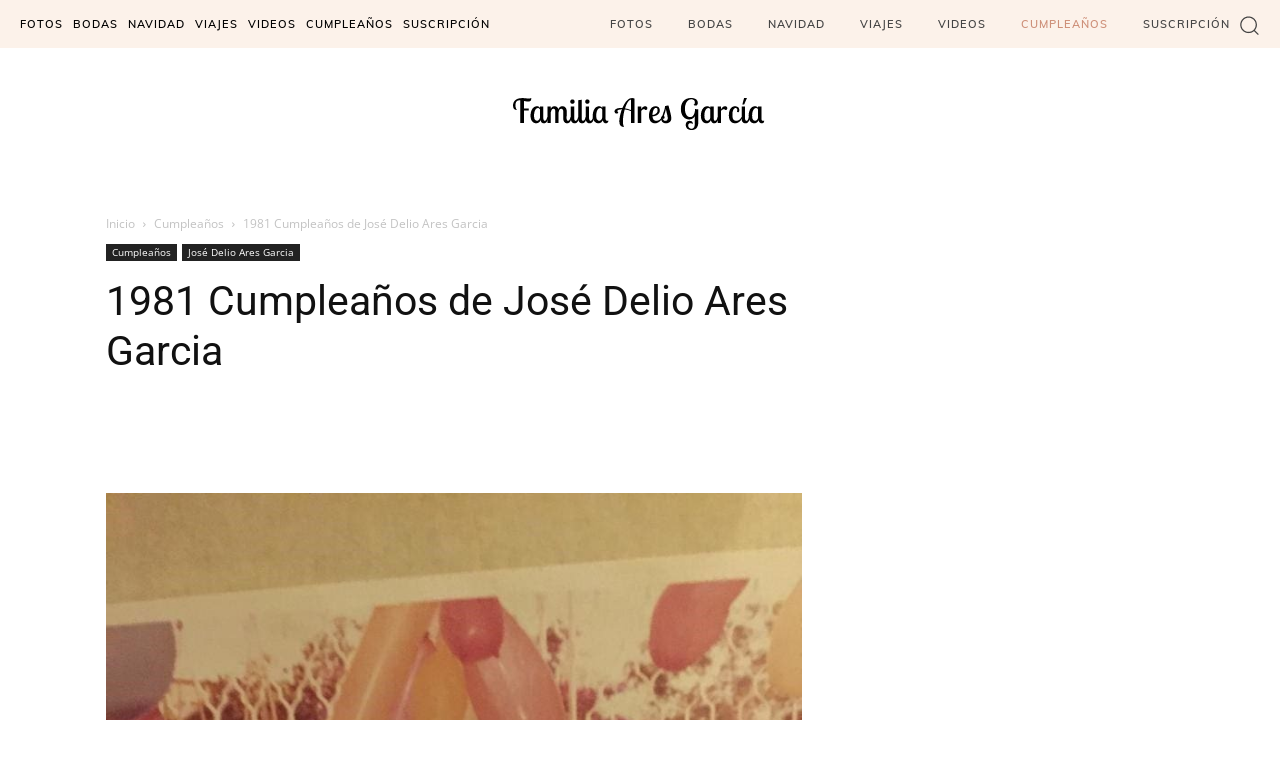

--- FILE ---
content_type: text/html; charset=UTF-8
request_url: https://familiaaresgarcia.com.do/1981-cumpleanos-de-jose-delio-ares-garcia/
body_size: 79421
content:
<!doctype html >
<!--[if IE 8]>    <html class="ie8" lang="en"> <![endif]-->
<!--[if IE 9]>    <html class="ie9" lang="en"> <![endif]-->
<!--[if gt IE 8]><!--> <html lang="es"> <!--<![endif]-->
<head>
    <title>1981 Cumpleaños de José Delio Ares Garcia | Familia Ares Garcia</title><link rel="preload" as="font" href="https://fonts.gstatic.com/s/muli/v29/7Aulp_0qiz-aVz7u3PJLcUMYOFmQkEk30e0.ttf" crossorigin><link rel="preload" as="font" href="https://fonts.gstatic.com/s/muli/v29/7Aulp_0qiz-aVz7u3PJLcUMYOFnOkEk30e0.ttf" crossorigin><link rel="preload" as="font" href="https://fonts.gstatic.com/s/muli/v29/7Aulp_0qiz-aVz7u3PJLcUMYOFn8kEk30e0.ttf" crossorigin><link rel="preload" as="font" href="https://fonts.gstatic.com/s/muli/v29/7Aulp_0qiz-aVz7u3PJLcUMYOFkQl0k30e0.ttf" crossorigin><link rel="preload" as="font" href="https://fonts.gstatic.com/s/muli/v29/7Aulp_0qiz-aVz7u3PJLcUMYOFkpl0k30e0.ttf" crossorigin><link rel="preload" as="font" href="https://fonts.gstatic.com/s/opensans/v40/memSYaGs126MiZpBA-UvWbX2vVnXBbObj2OVZyOOSr4dVJWUgsiH0B4gaVc.ttf" crossorigin><link rel="preload" as="font" href="https://fonts.gstatic.com/s/opensans/v40/memSYaGs126MiZpBA-UvWbX2vVnXBbObj2OVZyOOSr4dVJWUgsjZ0B4gaVc.ttf" crossorigin><link rel="preload" as="font" href="https://fonts.gstatic.com/s/opensans/v40/memSYaGs126MiZpBA-UvWbX2vVnXBbObj2OVZyOOSr4dVJWUgsjr0B4gaVc.ttf" crossorigin><link rel="preload" as="font" href="https://fonts.gstatic.com/s/opensans/v40/memSYaGs126MiZpBA-UvWbX2vVnXBbObj2OVZyOOSr4dVJWUgsgH1x4gaVc.ttf" crossorigin><link rel="preload" as="font" href="https://fonts.gstatic.com/s/opensans/v40/memSYaGs126MiZpBA-UvWbX2vVnXBbObj2OVZyOOSr4dVJWUgsg-1x4gaVc.ttf" crossorigin><link rel="preload" as="font" href="https://fonts.gstatic.com/s/parisienne/v13/E21i_d3kivvAkxhLEVZpQyhwCg.ttf" crossorigin><link rel="preload" as="font" href="https://fonts.gstatic.com/s/roboto/v47/KFOMCnqEu92Fr1ME7kSn66aGLdTylUAMQXC89YmC2DPNWuaabVmUiA8.ttf" crossorigin><link rel="preload" as="font" href="https://fonts.gstatic.com/s/roboto/v47/KFOMCnqEu92Fr1ME7kSn66aGLdTylUAMQXC89YmC2DPNWubEbVmUiA8.ttf" crossorigin><link rel="preload" as="font" href="https://fonts.gstatic.com/s/roboto/v47/KFOMCnqEu92Fr1ME7kSn66aGLdTylUAMQXC89YmC2DPNWub2bVmUiA8.ttf" crossorigin><link rel="preload" as="font" href="https://fonts.gstatic.com/s/roboto/v47/KFOMCnqEu92Fr1ME7kSn66aGLdTylUAMQXC89YmC2DPNWuYaalmUiA8.ttf" crossorigin><link rel="preload" as="font" href="https://fonts.gstatic.com/s/roboto/v47/KFOMCnqEu92Fr1ME7kSn66aGLdTylUAMQXC89YmC2DPNWuYjalmUiA8.ttf" crossorigin><link rel="preload" as="font" href="https://familiaaresgarcia.com.do/wp-content/themes/Newspaper/images/icons/newspaper.woff?24" crossorigin><style id="wphb-used-css-post">img:is([sizes=auto i],[sizes^="auto," i]){contain-intrinsic-size:3000px 1500px}.wp-block-button__link{box-sizing:border-box;cursor:pointer;text-align:center;word-break:break-word;align-content:center;width:100%;height:100%;display:inline-block}:root :where(.wp-block-button .wp-block-button__link.is-style-outline),:root :where(.wp-block-button.is-style-outline > .wp-block-button__link){border:2px solid;padding:.667em 1.333em}:root :where(.wp-block-button .wp-block-button__link.is-style-outline:not(.has-text-color)),:root :where(.wp-block-button.is-style-outline > .wp-block-button__link:not(.has-text-color)){color:currentColor}:root :where(.wp-block-button .wp-block-button__link.is-style-outline:not(.has-background)),:root :where(.wp-block-button.is-style-outline > .wp-block-button__link:not(.has-background)){background-color:initial;background-image:none}.wp-block-columns{box-sizing:border-box;display:flex;flex-wrap:wrap!important;align-items:normal!important}@media (width >= 782px){.wp-block-columns{flex-wrap:nowrap!important}}:root :where(.wp-block-cover h1:not(.has-text-color)),:root :where(.wp-block-cover h2:not(.has-text-color)),:root :where(.wp-block-cover h3:not(.has-text-color)),:root :where(.wp-block-cover h4:not(.has-text-color)),:root :where(.wp-block-cover h5:not(.has-text-color)),:root :where(.wp-block-cover h6:not(.has-text-color)),:root :where(.wp-block-cover p:not(.has-text-color)){color:inherit}.wp-block-image>a,.wp-block-image>figure>a{display:inline-block}.wp-block-image img{box-sizing:border-box;vertical-align:bottom;max-width:100%;height:auto}@media not (prefers-reduced-motion){.wp-block-image img.show{animation:.4s show-content-image}}.wp-block-image[style*=border-radius] img,.wp-block-image[style*=border-radius]>a{border-radius:inherit}.wp-block-image :where(figcaption){margin-top:.5em;margin-bottom:1em}:root :where(.wp-block-image.is-style-rounded img,.wp-block-image .is-style-rounded img){border-radius:9999px}.wp-block-image figure{margin:0}@keyframes show-content-image{0%{visibility:hidden}99%{visibility:hidden}to{visibility:visible}}@keyframes turn-off-visibility{0%{opacity:1;visibility:visible}99%{opacity:0;visibility:visible}to{opacity:0;visibility:hidden}}@keyframes lightbox-zoom-out{0%{visibility:visible;transform:translate(-50%,-50%) scale(1)}99%{visibility:visible}to{transform:translate(calc((-100vw + var(--wp--lightbox-scrollbar-width))/ 2 + var(--wp--lightbox-initial-left-position)),calc(-50vh + var(--wp--lightbox-initial-top-position))) scale(var(--wp--lightbox-scale));visibility:hidden}}:root :where(.wp-block-latest-posts.is-grid){padding:0}:root :where(.wp-block-latest-posts.wp-block-latest-posts__list){padding-left:0}ul{box-sizing:border-box}:root :where(.wp-block-list.has-background){padding:1.25em 2.375em}:root :where(p.has-background){padding:1.25em 2.375em}:where(p.has-text-color:not(.has-link-color)) a{color:inherit}:where(.wp-block-post-comments-form) input:not([type=submit]){border:1px solid #949494;font-family:inherit;font-size:1em}:where(.wp-block-post-comments-form) input:where(:not([type=submit]):not([type=checkbox])){padding:calc(.667em + 2px)}.wp-block-pullquote{box-sizing:border-box;overflow-wrap:break-word;text-align:center;margin:0 0 1em;padding:4em 0}.wp-block-pullquote p{color:inherit}.wp-block-pullquote p{margin-top:0}.wp-block-pullquote p:last-child{margin-bottom:0}.wp-block-pullquote footer{position:relative}.wp-block-post-template{box-sizing:border-box;max-width:100%;margin-top:0;margin-bottom:0;padding:0;list-style:none}:root :where(.wp-block-separator.is-style-dots){text-align:center;height:auto;line-height:1}:root :where(.wp-block-separator.is-style-dots):before{color:currentColor;content:"···";letter-spacing:2em;padding-left:2em;font-family:serif;font-size:1.5em}:root :where(.wp-block-site-logo.is-style-rounded){border-radius:9999px}:root :where(.wp-block-social-links .wp-social-link a){padding:.25em}:root :where(.wp-block-social-links.is-style-logos-only .wp-social-link a){padding:0}:root :where(.wp-block-social-links.is-style-pill-shape .wp-social-link a){padding-left:.666667em;padding-right:.666667em}:root :where(.wp-block-tag-cloud.is-style-outline){flex-wrap:wrap;gap:1ch;display:flex}:root :where(.wp-block-tag-cloud.is-style-outline a){border:1px solid;margin-right:0;padding:1ch 2ch;font-size:unset!important;text-decoration:none!important}:root :where(.wp-block-table-of-contents){box-sizing:border-box}:root{}:root .has-midnight-gradient-background{background:linear-gradient(135deg,#020381,#2874fc)}html :where(.has-border-color){border-style:solid}html :where([style*=border-top-color]){border-top-style:solid}html :where([style*=border-right-color]){border-right-style:solid}html :where([style*=border-bottom-color]){border-bottom-style:solid}html :where([style*=border-left-color]){border-left-style:solid}html :where([style*=border-width]){border-style:solid}html :where([style*=border-top-width]){border-top-style:solid}html :where([style*=border-right-width]){border-right-style:solid}html :where([style*=border-bottom-width]){border-bottom-style:solid}html :where([style*=border-left-width]){border-left-style:solid}html :where(img[class*=wp-image-]){max-width:100%;height:auto}html :where(.is-position-sticky){}@media screen and (width <= 600px){html :where(.is-position-sticky){}}/*! This file is auto-generated */.wp-block-button__link{color:#fff;background-color:#32373c;border-radius:9999px;box-shadow:none;text-decoration:none;padding:calc(.667em + 2px) calc(1.333em + 2px);font-size:1.125em}.wp-block-file__button{background:#32373c;color:#fff;text-decoration:none}:root{--wp--preset--color--black:#000000;--wp--preset--color--cyan-bluish-gray:#abb8c3;--wp--preset--color--white:#ffffff;--wp--preset--color--pale-pink:#f78da7;--wp--preset--color--vivid-red:#cf2e2e;--wp--preset--color--luminous-vivid-orange:#ff6900;--wp--preset--color--luminous-vivid-amber:#fcb900;--wp--preset--color--light-green-cyan:#7bdcb5;--wp--preset--color--vivid-green-cyan:#00d084;--wp--preset--color--pale-cyan-blue:#8ed1fc;--wp--preset--color--vivid-cyan-blue:#0693e3;--wp--preset--color--vivid-purple:#9b51e0;--wp--preset--gradient--vivid-cyan-blue-to-vivid-purple:linear-gradient(135deg,rgba(6,147,227,1) 0%,rgb(155,81,224) 100%);--wp--preset--gradient--light-green-cyan-to-vivid-green-cyan:linear-gradient(135deg,rgb(122,220,180) 0%,rgb(0,208,130) 100%);--wp--preset--gradient--luminous-vivid-amber-to-luminous-vivid-orange:linear-gradient(135deg,rgba(252,185,0,1) 0%,rgba(255,105,0,1) 100%);--wp--preset--gradient--luminous-vivid-orange-to-vivid-red:linear-gradient(135deg,rgba(255,105,0,1) 0%,rgb(207,46,46) 100%);--wp--preset--gradient--very-light-gray-to-cyan-bluish-gray:linear-gradient(135deg,rgb(238,238,238) 0%,rgb(169,184,195) 100%);--wp--preset--gradient--cool-to-warm-spectrum:linear-gradient(135deg,rgb(74,234,220) 0%,rgb(151,120,209) 20%,rgb(207,42,186) 40%,rgb(238,44,130) 60%,rgb(251,105,98) 80%,rgb(254,248,76) 100%);--wp--preset--gradient--blush-light-purple:linear-gradient(135deg,rgb(255,206,236) 0%,rgb(152,150,240) 100%);--wp--preset--gradient--blush-bordeaux:linear-gradient(135deg,rgb(254,205,165) 0%,rgb(254,45,45) 50%,rgb(107,0,62) 100%);--wp--preset--gradient--luminous-dusk:linear-gradient(135deg,rgb(255,203,112) 0%,rgb(199,81,192) 50%,rgb(65,88,208) 100%);--wp--preset--gradient--pale-ocean:linear-gradient(135deg,rgb(255,245,203) 0%,rgb(182,227,212) 50%,rgb(51,167,181) 100%);--wp--preset--gradient--electric-grass:linear-gradient(135deg,rgb(202,248,128) 0%,rgb(113,206,126) 100%);--wp--preset--gradient--midnight:linear-gradient(135deg,rgb(2,3,129) 0%,rgb(40,116,252) 100%);--wp--preset--font-size--small:11px;--wp--preset--font-size--medium:20px;--wp--preset--font-size--large:32px;--wp--preset--font-size--x-large:42px}body .is-layout-flex{display:flex}.is-layout-flex{flex-wrap:wrap;align-items:center}.is-layout-flex>:is(*,div){margin:0}body .is-layout-grid{display:grid}.is-layout-grid>:is(*,div){margin:0}.has-black-color{color:var(--wp--preset--color--black)!important}.has-cyan-bluish-gray-color{color:var(--wp--preset--color--cyan-bluish-gray)!important}.has-white-color{color:var(--wp--preset--color--white)!important}.has-pale-pink-color{color:var(--wp--preset--color--pale-pink)!important}.has-vivid-red-color{color:var(--wp--preset--color--vivid-red)!important}.has-luminous-vivid-orange-color{color:var(--wp--preset--color--luminous-vivid-orange)!important}.has-luminous-vivid-amber-color{color:var(--wp--preset--color--luminous-vivid-amber)!important}.has-light-green-cyan-color{color:var(--wp--preset--color--light-green-cyan)!important}.has-vivid-green-cyan-color{color:var(--wp--preset--color--vivid-green-cyan)!important}.has-pale-cyan-blue-color{color:var(--wp--preset--color--pale-cyan-blue)!important}.has-vivid-cyan-blue-color{color:var(--wp--preset--color--vivid-cyan-blue)!important}.has-vivid-purple-color{color:var(--wp--preset--color--vivid-purple)!important}.has-black-background-color{background-color:var(--wp--preset--color--black)!important}.has-cyan-bluish-gray-background-color{background-color:var(--wp--preset--color--cyan-bluish-gray)!important}.has-white-background-color{background-color:var(--wp--preset--color--white)!important}.has-pale-pink-background-color{background-color:var(--wp--preset--color--pale-pink)!important}.has-vivid-red-background-color{background-color:var(--wp--preset--color--vivid-red)!important}.has-luminous-vivid-orange-background-color{background-color:var(--wp--preset--color--luminous-vivid-orange)!important}.has-luminous-vivid-amber-background-color{background-color:var(--wp--preset--color--luminous-vivid-amber)!important}.has-light-green-cyan-background-color{background-color:var(--wp--preset--color--light-green-cyan)!important}.has-vivid-green-cyan-background-color{background-color:var(--wp--preset--color--vivid-green-cyan)!important}.has-pale-cyan-blue-background-color{background-color:var(--wp--preset--color--pale-cyan-blue)!important}.has-vivid-cyan-blue-background-color{background-color:var(--wp--preset--color--vivid-cyan-blue)!important}.has-vivid-purple-background-color{background-color:var(--wp--preset--color--vivid-purple)!important}.has-black-border-color{border-color:var(--wp--preset--color--black)!important}.has-cyan-bluish-gray-border-color{border-color:var(--wp--preset--color--cyan-bluish-gray)!important}.has-white-border-color{border-color:var(--wp--preset--color--white)!important}.has-pale-pink-border-color{border-color:var(--wp--preset--color--pale-pink)!important}.has-vivid-red-border-color{border-color:var(--wp--preset--color--vivid-red)!important}.has-luminous-vivid-orange-border-color{border-color:var(--wp--preset--color--luminous-vivid-orange)!important}.has-luminous-vivid-amber-border-color{border-color:var(--wp--preset--color--luminous-vivid-amber)!important}.has-light-green-cyan-border-color{border-color:var(--wp--preset--color--light-green-cyan)!important}.has-vivid-green-cyan-border-color{border-color:var(--wp--preset--color--vivid-green-cyan)!important}.has-pale-cyan-blue-border-color{border-color:var(--wp--preset--color--pale-cyan-blue)!important}.has-vivid-cyan-blue-border-color{border-color:var(--wp--preset--color--vivid-cyan-blue)!important}.has-vivid-purple-border-color{border-color:var(--wp--preset--color--vivid-purple)!important}.has-vivid-cyan-blue-to-vivid-purple-gradient-background{background:var(--wp--preset--gradient--vivid-cyan-blue-to-vivid-purple)!important}.has-light-green-cyan-to-vivid-green-cyan-gradient-background{background:var(--wp--preset--gradient--light-green-cyan-to-vivid-green-cyan)!important}.has-luminous-vivid-amber-to-luminous-vivid-orange-gradient-background{background:var(--wp--preset--gradient--luminous-vivid-amber-to-luminous-vivid-orange)!important}.has-luminous-vivid-orange-to-vivid-red-gradient-background{background:var(--wp--preset--gradient--luminous-vivid-orange-to-vivid-red)!important}.has-very-light-gray-to-cyan-bluish-gray-gradient-background{background:var(--wp--preset--gradient--very-light-gray-to-cyan-bluish-gray)!important}.has-cool-to-warm-spectrum-gradient-background{background:var(--wp--preset--gradient--cool-to-warm-spectrum)!important}.has-blush-light-purple-gradient-background{background:var(--wp--preset--gradient--blush-light-purple)!important}.has-blush-bordeaux-gradient-background{background:var(--wp--preset--gradient--blush-bordeaux)!important}.has-luminous-dusk-gradient-background{background:var(--wp--preset--gradient--luminous-dusk)!important}.has-pale-ocean-gradient-background{background:var(--wp--preset--gradient--pale-ocean)!important}.has-electric-grass-gradient-background{background:var(--wp--preset--gradient--electric-grass)!important}.has-midnight-gradient-background{background:var(--wp--preset--gradient--midnight)!important}.has-small-font-size{font-size:var(--wp--preset--font-size--small)!important}.has-medium-font-size{font-size:var(--wp--preset--font-size--medium)!important}.has-large-font-size{font-size:var(--wp--preset--font-size--large)!important}.has-x-large-font-size{font-size:var(--wp--preset--font-size--x-large)!important}:root :where(.wp-block-pullquote){font-size:1.5em;line-height:1.6}.clearfix:after,.clearfix:before{display:table;content:'';line-height:0}.clearfix:after{clear:both}.clearfix:after,.clearfix:before{content:"";line-height:0;display:table}.clearfix:after{clear:both}@-moz-document url-prefix(){}.tdm-menu-active-style3 .tdm-header .sf-menu>li>a:after,.tdm-menu-active-style4 .tdm-header .sf-menu>li>a:after,.tdm-menu-active-style5 .tdm-header .sf-menu>li>a:after{display:none}.tdm-menu-active-style4 .tdm-header ul.sf-menu>li{line-height:80px}.tdm-menu-active-style4 .tdm-header ul.sf-menu>li>a{line-height:1;display:inline-block}.tdm-menu-active-style4 .tdm-header .td-affix ul.sf-menu>li{line-height:24px!important}.tdm-menu-active-style3 .tdm-header.td-header-wrap .sf-menu>.current-category-ancestor>a,.tdm-menu-active-style3 .tdm-header.td-header-wrap .sf-menu>.current-menu-ancestor>a,.tdm-menu-active-style3 .tdm-header.td-header-wrap .sf-menu>.current-menu-item>a,.tdm-menu-active-style3 .tdm-header.td-header-wrap .sf-menu>.sfHover>a,.tdm-menu-active-style3 .tdm-header.td-header-wrap .sf-menu>li>a:hover{color:var(--td_theme_color,#4db2ec)}.tdm-menu-active-style4 .tdm-header .sf-menu>li>a{border:3px solid #0000;margin:0 9px;padding:10px}.tdm-menu-active-style4 .tdm-header .sf-menu>.current-category-ancestor>a,.tdm-menu-active-style4 .tdm-header .sf-menu>.current-menu-ancestor>a,.tdm-menu-active-style4 .tdm-header .sf-menu>.current-menu-item>a,.tdm-menu-active-style4 .tdm-header .sf-menu>.sfHover>a,.tdm-menu-active-style4 .tdm-header .sf-menu>li>a:hover{border-color:var(--td_theme_color,#4db2ec)}.tdm-menu-active-style4 .tdm-header .td-affix .sf-menu>li>a{padding:0}.tdm-menu-active-style5 .tdm-header .td-header-menu-wrap .sf-menu>.current-category-ancestor>a,.tdm-menu-active-style5 .tdm-header .td-header-menu-wrap .sf-menu>.current-menu-ancestor>a,.tdm-menu-active-style5 .tdm-header .td-header-menu-wrap .sf-menu>.current-menu-item>a,.tdm-menu-active-style5 .tdm-header .td-header-menu-wrap .sf-menu>.sfHover>a,.tdm-menu-active-style5 .tdm-header .td-header-menu-wrap .sf-menu>li>a:hover{background-color:var(--td_theme_color,#4db2ec);color:#fff}.tdm-header .header-search-wrap{float:right;margin-left:15px;position:relative}.tdm-title{color:#111;margin-top:10px;margin-bottom:26px;font-size:36px;font-weight:400;line-height:47px;-webkit-transition:all .2s;transition:all .2s}@media (width <= 767px){.tdm-title{font-size:35px;line-height:39px}}.tds-title .tdm-title{display:inline-block}.tdm-title-md{font-size:28px;font-weight:400;line-height:36px}@media (width >= 1019px) and (width <= 1140px){.tdm-title-md{font-size:26px;line-height:32px}}@media (width >= 768px) and (width <= 1018px){.tdm-title-md{font-size:24px;line-height:30px}}.tdm-content-horiz-center .tdm-title-line{margin-left:auto;margin-right:auto}.tdm-descr{font-family:var(--td_default_google_font_1, "Open Sans", "Open Sans Regular", sans-serif);color:#666;margin-bottom:30px;font-size:16px;line-height:28px}@media (width <= 1018px){.tdm-descr{font-size:15px;line-height:24px}}@media (width >= 768px) and (width <= 1018px){.tdm-descr{margin-bottom:25px}}@media (width <= 767px){.tdm-descr{margin-bottom:20px}}.tds-title2 .tdm-title{margin-bottom:0!important}.tds-title2 .tdm-title-line{-webkit-transition:all .2s;transition:all .2s;display:table;position:relative}.tds-title2 .tdm-title-line:after{content:"";background-color:var(--td_theme_color,#4db2ec);width:100%;margin:auto;-webkit-transition:all .2s;transition:all .2s;position:absolute;top:0;left:0}.ie10 div .tdm-title,.ie11 div .tdm-title,.ie9 div .tdm-title{background:0 0}.tdm-inline-block{display:inline-block}.tdm-content-horiz-center{margin-left:auto;margin-right:auto;text-align:center!important}@font-face{font-family:Muli;font-style:normal;font-weight:300;font-display:swap;src:url(https://fonts.gstatic.com/s/muli/v29/7Aulp_0qiz-aVz7u3PJLcUMYOFmQkEk30e0.ttf) format('truetype')}@font-face{font-family:Muli;font-style:normal;font-weight:400;font-display:swap;src:url(https://fonts.gstatic.com/s/muli/v29/7Aulp_0qiz-aVz7u3PJLcUMYOFnOkEk30e0.ttf) format('truetype')}@font-face{font-family:Muli;font-style:normal;font-weight:500;font-display:swap;src:url(https://fonts.gstatic.com/s/muli/v29/7Aulp_0qiz-aVz7u3PJLcUMYOFn8kEk30e0.ttf) format('truetype')}@font-face{font-family:Muli;font-style:normal;font-weight:600;font-display:swap;src:url(https://fonts.gstatic.com/s/muli/v29/7Aulp_0qiz-aVz7u3PJLcUMYOFkQl0k30e0.ttf) format('truetype')}@font-face{font-family:Muli;font-style:normal;font-weight:700;font-display:swap;src:url(https://fonts.gstatic.com/s/muli/v29/7Aulp_0qiz-aVz7u3PJLcUMYOFkpl0k30e0.ttf) format('truetype')}@font-face{font-family:'Open Sans';font-style:normal;font-weight:300;font-stretch:normal;font-display:swap;src:url(https://fonts.gstatic.com/s/opensans/v40/memSYaGs126MiZpBA-UvWbX2vVnXBbObj2OVZyOOSr4dVJWUgsiH0B4gaVc.ttf) format('truetype')}@font-face{font-family:'Open Sans';font-style:normal;font-weight:400;font-stretch:normal;font-display:swap;src:url(https://fonts.gstatic.com/s/opensans/v40/memSYaGs126MiZpBA-UvWbX2vVnXBbObj2OVZyOOSr4dVJWUgsjZ0B4gaVc.ttf) format('truetype')}@font-face{font-family:'Open Sans';font-style:normal;font-weight:500;font-stretch:normal;font-display:swap;src:url(https://fonts.gstatic.com/s/opensans/v40/memSYaGs126MiZpBA-UvWbX2vVnXBbObj2OVZyOOSr4dVJWUgsjr0B4gaVc.ttf) format('truetype')}@font-face{font-family:'Open Sans';font-style:normal;font-weight:600;font-stretch:normal;font-display:swap;src:url(https://fonts.gstatic.com/s/opensans/v40/memSYaGs126MiZpBA-UvWbX2vVnXBbObj2OVZyOOSr4dVJWUgsgH1x4gaVc.ttf) format('truetype')}@font-face{font-family:'Open Sans';font-style:normal;font-weight:700;font-stretch:normal;font-display:swap;src:url(https://fonts.gstatic.com/s/opensans/v40/memSYaGs126MiZpBA-UvWbX2vVnXBbObj2OVZyOOSr4dVJWUgsg-1x4gaVc.ttf) format('truetype')}@font-face{font-family:Parisienne;font-style:normal;font-weight:400;font-display:swap;src:url(https://fonts.gstatic.com/s/parisienne/v13/E21i_d3kivvAkxhLEVZpQyhwCg.ttf) format('truetype')}@font-face{font-family:Roboto;font-style:normal;font-weight:300;font-stretch:normal;font-display:swap;src:url(https://fonts.gstatic.com/s/roboto/v47/KFOMCnqEu92Fr1ME7kSn66aGLdTylUAMQXC89YmC2DPNWuaabVmUiA8.ttf) format('truetype')}@font-face{font-family:Roboto;font-style:normal;font-weight:400;font-stretch:normal;font-display:swap;src:url(https://fonts.gstatic.com/s/roboto/v47/KFOMCnqEu92Fr1ME7kSn66aGLdTylUAMQXC89YmC2DPNWubEbVmUiA8.ttf) format('truetype')}@font-face{font-family:Roboto;font-style:normal;font-weight:500;font-stretch:normal;font-display:swap;src:url(https://fonts.gstatic.com/s/roboto/v47/KFOMCnqEu92Fr1ME7kSn66aGLdTylUAMQXC89YmC2DPNWub2bVmUiA8.ttf) format('truetype')}@font-face{font-family:Roboto;font-style:normal;font-weight:600;font-stretch:normal;font-display:swap;src:url(https://fonts.gstatic.com/s/roboto/v47/KFOMCnqEu92Fr1ME7kSn66aGLdTylUAMQXC89YmC2DPNWuYaalmUiA8.ttf) format('truetype')}@font-face{font-family:Roboto;font-style:normal;font-weight:700;font-stretch:normal;font-display:swap;src:url(https://fonts.gstatic.com/s/roboto/v47/KFOMCnqEu92Fr1ME7kSn66aGLdTylUAMQXC89YmC2DPNWuYjalmUiA8.ttf) format('truetype')}.tdc-font-tdmp{font:14px/1 td-multipurpose;font-size:inherit;text-rendering:auto;-webkit-font-smoothing:antialiased;-moz-osx-font-smoothing:grayscale;display:inline-block}.tdc-font-tdmp-arrow-left:before{content:""}.tdc-font-tdmp-arrow-right:before{content:""}:root{--td_theme_color:#4db2ec;--td_grid_border_color:#ededed;--td_black:#222;--td_text_color:#111;--td_default_google_font_1:"Open Sans","Open Sans Regular",sans-serif;--td_default_google_font_2:"Roboto",sans-serif}.clearfix:after,.clearfix:before{content:"";line-height:0;display:table}.clearfix:after{clear:both}html{-webkit-text-size-adjust:100%;-ms-text-size-adjust:100%;font-family:sans-serif}body{margin:0}article,figure,footer,header,main,menu,section{display:block}[hidden]{display:none}a{background-color:#0000}a:active,a:hover{outline:0}img{border:0}svg:not(:root){overflow:hidden}figure{margin:0}pre{overflow:auto}code,pre{font-family:monospace;font-size:1em}button,input{color:inherit;font:inherit;margin:0}button{overflow:visible}button{text-transform:none}button,html input[type=button],input[type=submit]{-webkit-appearance:button;cursor:pointer}button::-moz-focus-inner,input::-moz-focus-inner{border:0;padding:0}input{line-height:normal}input[type=radio]{box-sizing:border-box;padding:0}input[type=search]{-webkit-appearance:textfield;-webkit-box-sizing:content-box;-moz-box-sizing:content-box;box-sizing:content-box}input[type=search]::-webkit-search-cancel-button,input[type=search]::-webkit-search-decoration{-webkit-appearance:none}table{border-collapse:collapse;border-spacing:0}*,:after,:before{-webkit-box-sizing:border-box;-moz-box-sizing:border-box;box-sizing:border-box}img{max-width:100%;height:auto}.td-main-content-wrap{background-color:#fff}.td-page-meta{display:none}.td-container,.tdc-row,.tdc-row-composer{width:1068px;margin-left:auto;margin-right:auto}.td-container:after,.td-container:before,.tdc-row-composer:after,.tdc-row-composer:before,.tdc-row:after,.tdc-row:before{content:"";line-height:0;display:table}.td-container:after,.tdc-row-composer:after,.tdc-row:after{clear:both}.tdc-row-composer[class*=stretch_row]>.td-pb-row>.td-element-style,.tdc-row[class*=stretch_row]>.td-pb-row>.td-element-style{width:100vw!important;left:50%!important;transform:translateX(-50%)!important}@media (width <= 767px){.td-pb-row>.td-element-style{width:100vw!important;left:50%!important;transform:translateX(-50%)!important}}.td-md-is-ios .tdc-row-composer[class*=stretch_row]>.td-pb-row>.td-element-style,.td-md-is-ios .tdc-row[class*=stretch_row]>.td-pb-row>.td-element-style{width:calc(100vw + 1px)!important}@media (width <= 767px){.td-md-is-ios .td-pb-row>.td-element-style{width:calc(100vw + 1px)!important}}@media (width >= 1019px){.vc_inner.absolute_inner{padding-left:20px;padding-right:20px}}@media (width >= 768px) and (width <= 1018px){.vc_inner.absolute_inner{padding-left:14px;padding-right:14px}}.tdc-row-composer.stretch_row_1200,.tdc-row.stretch_row_1200{max-width:1240px;width:auto!important}@media (width >= 768px) and (width <= 1018px){.tdc-row-composer.stretch_row_1200>.td-pb-row,.tdc-row.stretch_row_1200>.td-pb-row{margin-left:0;margin-right:0}}@media (width >= 1141px){.tdc-row-composer.stretch_row_1200,.tdc-row.stretch_row_1200{padding-left:24px;padding-right:24px}}@media (width >= 1019px) and (width <= 1140px){.tdc-row-composer.stretch_row_1200,.tdc-row.stretch_row_1200{padding-left:20px;padding-right:20px}}.vc_inner.absolute_inner_1200{max-width:1248px;margin:0 auto;left:0;right:0;width:100%!important}.tdc-row-composer.stretch_row_content,.tdc-row.stretch_row_content{width:100%!important}@media (width <= 767px){.tdc-row-composer.td-stretch-content,.tdc-row.td-stretch-content{padding-left:20px;padding-right:20px}}.td-pb-row{margin-left:-24px;margin-right:-24px;position:relative}.td-pb-row:after,.td-pb-row:before{content:"";display:table}.td-pb-row:after{clear:both}.td-pb-row [class*=td-pb-span]{float:left;min-height:1px;padding-left:24px;padding-right:24px;display:block;position:relative}@media (width >= 1019px) and (width <= 1140px){.td-pb-row [class*=td-pb-span]{padding-left:20px;padding-right:20px}}@media (width >= 768px) and (width <= 1018px){.td-pb-row [class*=td-pb-span]{padding-left:14px;padding-right:14px}}@media (width <= 767px){.td-pb-row [class*=td-pb-span]{float:none;width:100%;padding-left:0;padding-right:0}}.td-ss-main-sidebar{-webkit-backface-visibility:hidden;-webkit-perspective:1000px}.td-pb-span3{width:25%}.td-pb-span4{width:33.3333%}.td-pb-span8{width:66.6667%}.td-pb-span9{width:75%}.td-pb-span12{width:100%}.wpb_row{margin-bottom:0}.vc_row .vc_column-inner{padding-left:0;padding-right:0}.td-block-row{margin-left:-24px;margin-right:-24px}.td-block-row:after,.td-block-row:before{content:"";display:table}.td-block-row:after{clear:both}.td-block-row [class*=td-block-span]{float:left;min-height:1px;padding-left:24px;padding-right:24px;display:block}@media (width >= 1019px) and (width <= 1140px){.td-block-row [class*=td-block-span]{padding-left:20px;padding-right:20px}}@media (width >= 768px) and (width <= 1018px){.td-block-row [class*=td-block-span]{padding-left:14px;padding-right:14px}}@media (width <= 767px){.td-block-row [class*=td-block-span]{float:none;width:100%;padding-left:0;padding-right:0}}.td-block-span6{width:50%}.td-block-span12{width:100%}@media (width >= 1019px) and (width <= 1140px){.td-container,.tdc-row,.tdc-row-composer{width:980px}.td-block-row,.td-pb-row{margin-left:-20px;margin-right:-20px}}@media (width >= 768px) and (width <= 1018px){.td-container,.tdc-row,.tdc-row-composer{width:740px}.td-block-row,.td-pb-row{margin-left:-14px;margin-right:-14px}}@media (width <= 767px){.td-container,.tdc-row,.tdc-row-composer{width:100%;padding-left:20px;padding-right:20px}.td-block-row,.td-pb-row{width:100%;margin-left:0;margin-right:0}}.td-header-wrap{z-index:2000;position:relative}@media (width <= 767px){#td-header-search-button{display:none}}@media (width >= 768px){.td-drop-down-search .td-search-form{margin:20px}}.td-header-wrap .td-drop-down-search{visibility:hidden;opacity:0;pointer-events:none;background-color:#fff;border-top:0;width:342px;-webkit-transition:all .4s;transition:all .4s;position:absolute;top:100%;right:0;-webkit-transform:translate3d(0,20px,0);transform:translate3d(0,20px,0);-webkit-box-shadow:0 2px 6px #0003;box-shadow:0 2px 6px #0003}.td-header-wrap .td-drop-down-search .btn{min-width:67px;height:32px;text-shadow:none;vertical-align:top;padding:7px 15px 8px;line-height:17px;-webkit-transition:background-color .4s;transition:background-color .4s;position:absolute;right:20px;margin:0!important}.td-header-wrap .td-drop-down-search .btn:hover{background-color:var(--td_theme_color,#4db2ec)}.td-header-wrap .td-drop-down-search:before{content:"";border-style:solid;border-width:0 5.5px 6px;border-color:transparent transparent var(--td_theme_color,#4db2ec) transparent;width:0;height:0;display:block;position:absolute;top:-9px;right:19px}.td-header-wrap .td-drop-down-search:after{content:"";background-color:var(--td_theme_color,#4db2ec);width:100%;height:3px;margin:0 auto;display:block;position:absolute;top:-3px;left:0;right:0}.td-header-wrap .td-post-category{z-index:2;position:relative}.td-header-menu-wrap-full{z-index:9998;position:relative}@media (width <= 767px){.td-header-wrap .td-header-menu-wrap,.td-header-wrap .td-header-menu-wrap-full{background-color:var(--td_mobile_menu_color,#222)!important;height:54px!important}.header-search-wrap .td-icon-search{color:var(--td_mobile_icons_color,#fff)!important}}.td-header-wrap .td-header-menu-wrap-full{background-color:#fff}.sf-menu,.sf-menu li,.sf-menu ul{margin:0;list-style:none}@media (width <= 767px){.sf-menu{display:none}}.sf-menu ul{width:10em;position:absolute;top:-999em}.sf-menu>li.td-normal-menu>ul.sub-menu{left:-15px}@media (width >= 768px) and (width <= 1018px){.sf-menu>li.td-normal-menu>ul.sub-menu{left:-5px}}.sf-menu ul li{width:100%}.sf-menu li:hover{visibility:inherit}.sf-menu li{float:left;position:relative}.sf-menu li.sfHover ul,.sf-menu li:hover ul{z-index:99;top:auto;left:0}ul.sf-menu li.sfHover li ul,ul.sf-menu li:hover li ul{top:-999em}ul.sf-menu li li.sfHover ul,ul.sf-menu li li:hover ul{left:10em;top:0!important}ul.sf-menu li li.sfHover li ul,ul.sf-menu li li:hover li ul{top:-999em}.sf-menu>.current-category-ancestor,.sf-menu>.current-menu-ancestor,.sf-menu>.current-menu-item{z-index:0}.sf-menu>li>a{color:#000;text-transform:uppercase;-webkit-backface-visibility:hidden;padding:0 14px;font-size:14px;font-weight:700;line-height:48px}@media (width >= 768px) and (width <= 1018px){.sf-menu>li>a{padding:0 9px;font-size:11px}}.sf-menu>.current-category-ancestor>a,.sf-menu>.current-menu-ancestor>a,.sf-menu>.current-menu-item>a,.sf-menu>.sfHover,.sf-menu>.sfHover>a,.sf-menu>li>a:hover{z-index:999}.sf-menu>.current-category-ancestor>a,.sf-menu>.current-menu-ancestor>a,.sf-menu>.current-menu-item>a,.sf-menu>.sfHover>a,.sf-menu>li>a:hover,.td-affix .sf-menu>.current-category-ancestor>a,.td-affix .sf-menu>.current-menu-ancestor>a,.td-affix .sf-menu>.current-menu-item>a,.td-affix .sf-menu>.sfHover>a,.td-affix .sf-menu>li>a:hover{background-color:#0000}.sf-menu>li>a:after{content:"";background-color:#0000;width:0;height:3px;margin:0 auto;-webkit-transition:width .2s;transition:width .2s;position:absolute;bottom:0;left:0;right:0;-webkit-transform:translate3d(0,0,0);transform:translate3d(0,0,0)}.sf-menu>.current-category-ancestor>a:after,.sf-menu>.current-menu-ancestor>a:after,.sf-menu>.current-menu-item>a:after,.sf-menu>.sfHover>a:after,.sf-menu>li:hover>a:after{background-color:var(--td_theme_color,#4db2ec);width:100%}.td-normal-menu ul{box-shadow:1px 1px 4px #00000026}.sf-menu .td-normal-menu ul{padding:15px 0}@media (width >= 768px) and (width <= 1018px){.sf-menu .td-normal-menu ul{padding:8px 0}}.sf-menu .td-normal-menu ul ul{margin:-15px 0}@media (width >= 768px) and (width <= 1018px){.sf-menu .td-normal-menu ul ul{margin:-8px 0}}.sf-menu ul{background-color:#fff}.sf-menu ul .current-category-ancestor>a,.sf-menu ul .current-menu-ancestor>a,.sf-menu ul .current-menu-item>a,.sf-menu ul .sfHover>a{color:var(--td_theme_color,#4db2ec)}.sf-menu a:active,.sf-menu a:focus,.sf-menu a:hover,.sf-menu li.sfHover,.sf-menu li:hover{outline:0}.sf-menu .sub-menu{-webkit-backface-visibility:hidden}.header-search-wrap{z-index:999;position:absolute;top:0;right:0}.header-search-wrap .td-icon-search{text-align:center;width:48px;font-size:19px;line-height:48px;display:inline-block}@media (width >= 768px) and (width <= 1018px){.header-search-wrap .td-icon-search{font-size:15px}}@media (width <= 767px){.header-search-wrap .td-icon-search{width:54px;height:54px;margin-right:2px;font-size:22px;line-height:54px}}.td-mega-menu-page .sub-menu ul{position:initial!important;width:auto!important;display:inline-block!important}#td-outer-wrap{overflow:hidden}@media (width <= 767px){#td-outer-wrap{width:100%;-webkit-transform-origin:50% 200px 0;transform-origin:50% 200px 0;margin:auto;-webkit-transition:transform .7s;transition:transform .7s}}.td-menu-background{background-repeat:var(--td_mobile_background_repeat,no-repeat);background-size:var(--td_mobile_background_size,cover);background-position:var(--td_mobile_background_size,center top);z-index:9999;visibility:hidden;width:100%;height:113%;display:block;position:fixed;top:0;-webkit-transform:translate3d(-100%,0,0);transform:translate3d(-100%,0,0)}.td-menu-background:before{content:"";opacity:.98;background:#313b45;background:-webkit-gradient(left top,left bottom,color-stop(0,var(--td_mobile_gradient_one_mob,#313b45)),color-stop(100%,var(--td_mobile_gradient_two_mob,#3393b8)));background:linear-gradient(to bottom,var(--td_mobile_gradient_one_mob,#313b45) 0,var(--td_mobile_gradient_two_mob,#3393b8) 100%);width:100%;height:100%;position:absolute;top:0;left:0}#td-mobile-nav{z-index:9999;visibility:hidden;width:100%;height:calc(100% + 1px);padding:0;font-family:-apple-system,\.SFNSText-Regular,San Francisco,Roboto,Segoe UI,Helvetica Neue,Lucida Grande,sans-serif;position:fixed;top:0;left:-1%;-webkit-transform:translate3d(-99%,0,0);transform:translate3d(-99%,0,0)}#td-mobile-nav input:invalid{box-shadow:none!important}.td-js-loaded #td-mobile-nav,.td-js-loaded .td-menu-background{-webkit-transition:transform .5s cubic-bezier(.79, .14, .15, .86);transition:transform .5s cubic-bezier(.79, .14, .15, .86);visibility:visible!important}#td-mobile-nav{height:1px;overflow:hidden}#td-mobile-nav .td-menu-socials{height:60px;padding:0 65px 0 20px;overflow:hidden}#td-mobile-nav .td-social-icon-wrap{margin:20px 5px 0 0;display:inline-block}#td-mobile-nav .td-social-icon-wrap i{width:40px;height:40px;color:var(--td_mobile_text_color,#fff);vertical-align:middle;background-color:#0000;border:none;font-size:14px;line-height:38px}.td-mobile-close{z-index:1000;position:absolute;top:0;right:1px}.td-mobile-close .td-icon-close-mobile{width:70px;height:70px;color:var(--td_mobile_text_color,#fff);font-size:21px;line-height:70px;position:relative;top:4px}.td-mobile-content{padding:20px 20px 0}.td-mobile-container{padding-bottom:20px;position:relative}.td-mobile-content ul{margin:0;padding:0;list-style:none}.td-mobile-content li{float:none;-webkit-touch-callout:none;-webkit-user-select:none;user-select:none;margin-left:0}.td-mobile-content li a{color:var(--td_mobile_text_color,#fff);margin-left:0;padding:12px 30px 12px 12px;font-size:21px;font-weight:700;line-height:21px;display:block}.td-mobile-content .td-icon-menu-right{cursor:pointer;z-index:1000;float:right;color:var(--td_mobile_text_color,#fff);-webkit-transform-origin:50% 48% 0px;transform-origin:50% 48% 0px;padding:6px 12px;font-size:14px;-webkit-transition:transform .3s;transition:transform .3s;display:none;position:absolute;top:10px;right:-4px;-webkit-transform:rotate(-90deg);transform:rotate(-90deg)}.td-mobile-content .td-icon-menu-right:before{content:""}.td-mobile-content .sub-menu{opacity:0;max-height:0;-webkit-transition:max-height .5s cubic-bezier(.77, 0, .175, 1),opacity .5s cubic-bezier(.77, 0, .175, 1);transition:max-height .5s cubic-bezier(.77, 0, .175, 1),opacity .5s cubic-bezier(.77, 0, .175, 1);overflow:hidden}.td-mobile-content .sub-menu .td-icon-menu-right{color:var(--td_mobile_text_color,#fff);font-size:11px;top:8px;right:-2px}.td-mobile-content .sub-menu a{font-size:16px;font-weight:400;line-height:19px;padding:9px 26px 9px 36px!important}.td-mobile-content .sub-menu .sub-menu a{padding-left:55px!important}.td-mobile-content .sub-menu .sub-menu .sub-menu a{padding-left:74px!important}.td-mobile-content .current-category-ancestor>a,.td-mobile-content .current-menu-ancestor>a,.td-mobile-content .current-menu-item>a{color:var(--td_mobile_text_active_color,#73c7e3)}.td-mobile-content .menu-item-has-children a{z-index:1;width:100%}.rtl .td-mobile-content .td-icon-menu-right{left:-4px;right:auto;-webkit-transform:rotate(90deg);transform:rotate(90deg)}.td-menu-mob-open-menu #td-outer-wrap{position:fixed;-webkit-transform:scale3d(.9,.9,.9);transform:scale3d(.9,.9,.9);-webkit-box-shadow:0 0 46px #000;box-shadow:0 0 46px #000}.td-menu-mob-open-menu #td-mobile-nav{height:calc(100% + 1px);left:0;overflow:auto;-webkit-transform:translate3d(0,0,0);transform:translate3d(0,0,0)}.td-menu-mob-open-menu .td-menu-background{-webkit-transform:translate3d(0,0,0);transform:translate3d(0,0,0)}.td-menu-mob-open-menu .td-mobile-container{-webkit-transition:all .5s .5s;transition:all .5s .5s}.td-mobile-container{opacity:1}.td-search-wrap-mob{text-align:center;z-index:9999;visibility:hidden;width:100%;height:auto;color:var(--td_mobile_text_color,#fff);padding:0;font-family:-apple-system,\.SFNSText-Regular,San Francisco,Roboto,Segoe UI,Helvetica Neue,Lucida Grande,sans-serif;position:absolute;top:0}.td-search-wrap-mob .td-drop-down-search{opacity:0;visibility:hidden;-webkit-backface-visibility:hidden;-webkit-transition:all .5s;transition:all .5s;position:relative}.td-search-wrap-mob #td-header-search-mob{color:var(--td_mobile_text_color,#fff);text-align:center;background:0 0;border:0;outline:0;height:40px;margin:8px 0;padding:0;font-size:26px;font-weight:700;line-height:36px}.td-search-wrap-mob .td-search-input{margin:0 5%;position:relative}.td-search-wrap-mob .td-search-input span{opacity:.8;font-size:12px}.td-search-wrap-mob .td-search-input:after,.td-search-wrap-mob .td-search-input:before{content:"";background-color:var(--td_mobile_text_color,#fff);opacity:.2;width:100%;height:1px;display:block;position:absolute;bottom:0;left:0}.td-search-wrap-mob .td-search-input:after{opacity:.8;-webkit-transition:transform .5s .8s;transition:transform .5s .8s;-webkit-transform:scaleX(0);transform:scaleX(0)}.td-search-wrap-mob .td_module_wrap{text-align:left}.td-search-wrap-mob .td_module_wrap .entry-title{font-size:16px;line-height:20px}.td-search-wrap-mob .td_module_wrap .entry-title a,.td-search-wrap-mob .td_module_wrap:hover .entry-title a{color:var(--td_mobile_text_color,#fff)}.td-search-wrap-mob .td-post-date{color:var(--td_mobile_text_color,#ddd);opacity:.8}.td-search-wrap-mob .td-search-form{margin-bottom:30px}.td-search-wrap-mob .td-aj-search-results{text-align:left;margin:0 5%}.td-search-wrap-mob .td-module-thumb{top:auto;left:auto}.td-search-wrap-mob .result-msg{margin:0 5%}.td-search-wrap-mob .result-msg a{text-align:center;text-transform:uppercase;width:100%;color:var(--td_mobile_button_color_mob,#000);background-color:var(--td_mobile_button_background_mob,#fff);opacity:.8;border:none;border-radius:0;margin:10px 0 40px;font-size:17px;line-height:50px;display:block;-webkit-box-shadow:0 0 8px #0000005c;box-shadow:0 0 8px #0000005c}.td-search-background{z-index:9999;visibility:hidden;background-position:top;background-repeat:no-repeat;background-size:cover;width:100%;height:113%;-webkit-transition:all .5s cubic-bezier(.79, .14, .15, .86);transition:all .5s cubic-bezier(.79, .14, .15, .86);display:block;position:fixed;top:0;-webkit-transform:translate3d(100%,0,0);transform:translate3d(100%,0,0)}.td-search-background:before{content:"";opacity:.98;background:#313b45;background:-webkit-gradient(left top,left bottom,color-stop(0,var(--td_mobile_gradient_one_mob,#313b45)),color-stop(100%,var(--td_mobile_gradient_two_mob,#3393b8)));background:linear-gradient(to bottom,var(--td_mobile_gradient_one_mob,#313b45) 0,var(--td_mobile_gradient_two_mob,#3393b8) 100%);width:100%;height:100%;position:absolute;top:0;left:0}.td-search-close{text-align:right;z-index:1000}.td-search-close .td-icon-close-mobile{width:70px;height:70px;color:var(--td_mobile_text_color,#fff);font-size:21px;line-height:70px;position:relative;top:4px;right:0}.td-search-opened #td-outer-wrap{position:fixed;-webkit-transform:scale3d(.9,.9,.9);transform:scale3d(.9,.9,.9);-webkit-box-shadow:0 0 46px;box-shadow:0 0 46px}.td-search-opened .td-search-wrap-mob .td-drop-down-search{opacity:1;-webkit-transition:all .5s .3s;transition:all .5s .3s;visibility:visible!important}.td-search-opened .td-search-background{-webkit-transform:translate3d(0,0,0);transform:translate3d(0,0,0);visibility:visible!important}.td-search-opened .td-search-input:after{-webkit-transform:scaleX(1);transform:scaleX(1)}body{font-family:Verdana,BlinkMacSystemFont,-apple-system,Segoe UI,Roboto,Oxygen,Ubuntu,Cantarell,Open Sans,Helvetica Neue,sans-serif;font-size:14px;line-height:21px}p{margin-top:0;margin-bottom:21px}a:active,a:focus{outline:0}a{color:var(--td_theme_color,#4db2ec);text-decoration:none}code{background-color:#f1f1f1;border:none;padding:2px 6px;position:relative;top:-1px}pre{background-color:#f1f1f1;border:none;border-radius:0;margin-top:24px;padding:4px 10px;overflow:auto}ul{padding:0}ul li{margin-left:21px;line-height:24px}embed,table{width:100%}h1,h3,h4{font-family:var(--td_default_google_font_2, "Roboto", sans-serif);color:var(--td_text_color,#111);margin:6px 0;font-weight:400}h1>a,h3>a,h4>a{color:var(--td_text_color,#111)}div.td-block-title,p.td-module-title{font-family:var(--td_default_google_font_2, "Roboto", sans-serif);color:var(--td_text_color,#111)}p.td-module-title>a{color:var(--td_text_color,#111)}h1{margin-top:33px;margin-bottom:23px;font-size:32px;line-height:40px}h3{margin-top:27px;margin-bottom:17px;font-size:22px;line-height:30px}h4{margin-top:24px;margin-bottom:14px;font-size:19px;line-height:29px}input:focus,input[type]:focus{outline:0}input[type=submit]{font-family:var(--td_default_google_font_2, "Roboto", sans-serif);background-color:var(--td_black,#222);color:#fff;border:none;border-radius:0;padding:8px 15px;font-size:13px;font-weight:500;-webkit-transition:background-color .4s;transition:background-color .4s}input[type=submit]:hover{background-color:var(--td_theme_color,#4db2ec)}input[type=text],input[type=url]{color:#444;border:1px solid #e1e1e1;width:100%;max-width:100%;height:34px;padding:3px 9px;font-size:12px;line-height:21px}@media (width <= 767px){input[type=text],input[type=url]{font-size:16px}}input[type=text]:active,input[type=text]:focus,input[type=url]:active,input[type=url]:focus{border-color:#b0b0b0!important}.tagdiv-type{color:#222;font-size:15px;line-height:1.74}.tagdiv-type img{margin-bottom:21px}.tagdiv-type figure img{margin-bottom:0}.tagdiv-type a:hover{text-decoration:underline}.tagdiv-type ul{margin-bottom:26px}.tagdiv-type ul li:not(.blocks-gallery-item):not(.wp-block-navigation-item){line-height:inherit;margin-bottom:10px}.tagdiv-type li ul,.tagdiv-type ul li:not(.blocks-gallery-item):not(.wp-block-navigation-item):last-child{margin-bottom:0}.tagdiv-type p{margin-bottom:26px}.tagdiv-type embed,.tagdiv-type iframe,.tagdiv-type object{max-width:100%!important}.tagdiv-type .wp-block-pullquote{color:var(--td_theme_color,#4db2ec);padding:0}@media (width <= 767px){.td-md-is-ios .tagdiv-type figure{width:auto}}.entry-title a:hover,.td-post-category:hover,.td_block_wrap a:hover,.widget a:hover{text-decoration:none!important}.td_module_wrap{padding-bottom:35px;position:relative}.td_module_wrap .entry-title{margin:0 0 6px;font-size:21px;line-height:25px}.td_module_wrap:hover .entry-title a{color:var(--td_theme_color,#4db2ec)}.entry-title{word-wrap:break-word}.td-module-thumb{margin-bottom:13px;position:relative}.td-module-thumb .entry-thumb{display:block}.td-module-meta-info{font-family:var(--td_default_google_font_1, "Open Sans", "Open Sans Regular", sans-serif);min-height:17px;margin-bottom:7px;font-size:11px;line-height:1}.td_module_wrap.td-meta-info-hide .td-module-meta-info{min-height:1px;margin-top:-4px}.entry-review-stars{vertical-align:middle;display:inline-block;position:relative;top:1px}.td-post-author-name{font-weight:700;display:inline-block;position:relative;top:2px}.td-post-author-name a{color:#000}.td-post-author-name span{color:#ccc;margin:0 2px;font-weight:400}.td-post-author-name div{margin-right:2px;display:inline}.td-post-date{color:#767676;display:inline-block;position:relative;top:2px}.td-module-comments{float:right;font-family:var(--td_default_google_font_1, "Open Sans", "Open Sans Regular", sans-serif);text-align:center;font-size:10px;font-weight:600;line-height:1;position:relative}.td-module-comments a{color:#fff;background-color:#000;min-width:17px;padding:3px 4px 4px 5px;display:inline-block;position:relative}.td-module-comments a:after{content:"";border-top:3px solid #000;border-bottom:0 solid #0000;border-left:0 solid #0000;border-right:3px solid #0000;width:0;height:0;position:absolute;bottom:-3px;left:0}.td-excerpt{color:#767676;font-size:13px;font-family:var(--td_default_google_font_1, "Open Sans", "Open Sans Regular", sans-serif);word-wrap:break-word;overflow-wrap:anywhere;margin-top:9px}.td-read-more{font-family:var(--td_default_google_font_2, "Roboto", sans-serif);margin-bottom:20px;display:inline-block}.td-read-more a{background-color:var(--td_theme_color,#4db2ec);color:#fff;padding:10px 15px;font-size:13px;font-weight:500;line-height:1;-webkit-transition:background-color .4s;transition:background-color .4s;display:inline-block}.td-read-more a:hover{text-decoration:none;background-color:var(--td_black,#222)!important}.td-post-category{font-family:var(--td_default_google_font_1, "Open Sans", "Open Sans Regular", sans-serif);background-color:var(--td_black,#222);color:#fff;vertical-align:top;margin-right:5px;padding:3px 6px 4px;font-size:10px;font-weight:600;line-height:1;-webkit-transition:all .2s;transition:all .2s;display:block}.td-post-category:hover{background-color:var(--td_theme_color,#4db2ec)}.td-module-image{position:relative}.td-module-image .td-post-category{position:absolute;bottom:0}.td-module-meta-info .td-post-category{display:inline-block}.td-block-title a,.td-block-title span{display:inline-block}.td-main-content-wrap{padding-bottom:40px}@media (width <= 767px){.td-main-content-wrap{padding-bottom:26px}}.td-pb-span4 .wpb_wrapper,.td-ss-main-sidebar{perspective:unset!important}.td-crumb-container{min-height:35px;margin-bottom:9px;padding-top:21px}@media (width >= 768px) and (width <= 1018px){.td-crumb-container{padding-top:16px}}@media (width <= 767px){.td-crumb-container{padding-top:11px}.single-post .td-bred-no-url-last{display:none}}.entry-crumbs{font-family:var(--td_default_google_font_1, "Open Sans", "Open Sans Regular", sans-serif);color:#c3c3c3;padding-top:1px;padding-bottom:2px;font-size:12px;line-height:18px}.entry-crumbs a{color:#c3c3c3}.entry-crumbs a:hover{color:#777}.entry-crumbs .td-bread-sep{margin:0 5px;font-size:8px}.td-category{font-family:var(--td_default_google_font_1, "Open Sans", "Open Sans Regular", sans-serif);margin-top:0;margin-bottom:10px;font-size:10px;line-height:1;list-style:none}.td-category li{margin:0 5px 5px 0;line-height:1;display:inline-block}.td-category a{color:#fff;background-color:var(--td_black,#222);white-space:nowrap;padding:3px 6px 4px;display:inline-block}.td-category a:hover{opacity:.9}@media (width <= 767px){.single .td-category{margin-bottom:0}}.post{background-color:var(--td_container_transparent,#fff)}.post header .entry-title{word-wrap:break-word;margin-top:0;margin-bottom:7px;font-size:41px;line-height:50px}@media (width <= 1018px){.post header .entry-title{font-size:32px;line-height:36px}}@media (width <= 767px){.post header .entry-title{margin-top:3px;margin-bottom:9px}}header .td-module-meta-info{margin-bottom:16px}header .td-post-author-name{color:#444;float:left;font-weight:400}header .td-post-author-name a{margin-right:3px;font-weight:700}header .td-post-date{color:#767676;float:left;margin-left:4px}.post footer{clear:both}.td-post-source-tags,.td-post-source-tags a{font-size:11px}.td-post-small-box{clear:left;height:20px;margin-bottom:4px;line-height:20px;display:table}.td-post-small-box span{background-color:var(--td_black,#222);color:#fff;text-transform:uppercase;float:left;height:20px;padding:5px 9px;line-height:10px;display:block}.td-post-small-box a{float:left;border:1px solid var(--td_grid_border_color,#ededed);color:var(--td_text_color,#111);height:20px;margin-left:4px;padding:5px 8px;line-height:8px;display:block}.td-post-small-box a:hover{color:#fff;background-color:var(--td_theme_color,#4db2ec);border-color:var(--td_theme_color,#4db2ec)}.td-tags{font-family:var(--td_default_google_font_1, "Open Sans", "Open Sans Regular", sans-serif);margin:0 0 30px;font-weight:600;line-height:20px;display:table}.td-tags li{float:left;margin-bottom:4px;margin-left:0;line-height:20px;list-style:none;display:inline-block}.td-tags a,.td-tags span{margin-left:0;margin-right:4px}.td-post-next-prev-content{font-family:var(--td_default_google_font_2, "Roboto", sans-serif);word-break:break-word;display:inline-block}.td-post-next-prev-content span{color:#c1c1c1;margin-bottom:7px;font-size:12px;display:block}.td-post-next-prev-content a{color:#222;margin-bottom:43px;font-size:15px;line-height:21px;display:block}.td-post-next-prev-content a:hover{color:var(--td_theme_color,#4db2ec)}.td-post-next-post{text-align:right}.td-next-prev-separator{display:none}@media (width <= 767px){#td-outer-wrap .td-post-next-post,#td-outer-wrap .td-post-prev-post{float:left;width:50%}}.td-author-name{font-family:var(--td_default_google_font_1, "Open Sans", "Open Sans Regular", sans-serif);margin:7px 0 8px;font-size:15px;font-weight:700;line-height:21px}.td-author-name a{color:#222}.td-author-name a:hover{color:var(--td_theme_color,#4db2ec)}.td-post-content p:empty{display:none}.td-post-featured-image{position:relative}.td-post-featured-image img{width:100%;margin-bottom:26px;display:block}.td-post-content{margin-top:21px;padding-bottom:16px}@media (width <= 767px){.td-post-content{margin-top:16px}}.td-post-content p{word-wrap:break-word}.td-post-content img{display:block}.td-post-content table{margin-bottom:21px}@media (width <= 1018px){.td-post-template-default .td-post-header header .entry-title{font-size:32px;line-height:36px}}.td-post-template-default .td-post-featured-image img{width:auto}.single .comments{margin-top:-10px;margin-bottom:48px;padding-top:10px}.comments{clear:both}.wp-block-image{margin-bottom:21px}figure.wp-block-pullquote{font-size:14px}figure.wp-block-pullquote p{font-size:1em;font-weight:600;line-height:1.858em}@font-face{font-family:newspaper;src:url("https://familiaaresgarcia.com.do/wp-content/themes/Newspaper/images/icons/newspaper.eot?24");src:url("https://familiaaresgarcia.com.do/wp-content/themes/Newspaper/images/icons/newspaper.eot?24#iefix") format("embedded-opentype"),url("https://familiaaresgarcia.com.do/wp-content/themes/Newspaper/images/icons/newspaper.woff?24") format("woff"),url("https://familiaaresgarcia.com.do/wp-content/themes/Newspaper/images/icons/newspaper.ttf?24") format("truetype"),url("https://familiaaresgarcia.com.do/wp-content/themes/Newspaper/images/icons/newspaper.svg?24#newspaper") format("svg");font-weight:400;font-style:normal;font-display:swap}[class*=" td-icon-"]:before,[class^=td-icon-]:before{speak:none;font-variant:normal;text-transform:none;text-align:center;-webkit-font-smoothing:antialiased;-moz-osx-font-smoothing:grayscale;font-family:newspaper;font-style:normal;font-weight:400;line-height:1}[class*=td-icon-]{text-align:center;line-height:1;display:inline-block}.td-icon-right:before{content:""}.td-icon-right-arrow:before{content:""}.td-icon-menu-up:before{content:""}.td-icon-search:before{content:""}.td-icon-menu-left:before{content:""}.rtl .td-next-prev-wrap .td-icon-menu-left:before,.td-icon-menu-right:before{content:""}.rtl .td-next-prev-wrap .td-icon-menu-right:before{content:""}.td-icon-star:before{content:""}.td-icon-mail:before{content:""}.td-icon-blogger:before{content:""}.td-icon-digg:before{content:""}.td-icon-facebook:before{content:""}.td-icon-linkedin:before{content:""}.td-icon-pinterest:before{content:""}.td-icon-reddit:before{content:""}.td-icon-share:before{content:""}.td-icon-stumbleupon:before{content:""}.td-icon-twitter:before{content:""}.td-icon-vimeo:before{content:""}.td-icon-vk:before{content:""}.td-icon-star-empty:before{content:""}.td-icon-star-half:before{content:""}.td-icon-close:before{content:""}.td-icon-whatsapp:before{content:""}.td-icon-close-mobile:before{content:""}.td-icon-telegram:before{content:""}.td-icon-plus:before{content:""}.td-icon-naver:before{content:""}.td-icon-gettr:before{content:""}.td-icon-copy_url:before{content:""}.td-icon-kakao:before{content:""}.td-social-icon-wrap:hover .td-icon-font{color:#fff;-webkit-transition:color .3s;transition:color .3s}.td-social-icon-wrap:hover i.td-icon-blogger{color:#ffa900}.td-social-icon-wrap:hover i.td-icon-digg{color:#000}.td-social-icon-wrap:hover i.td-icon-facebook{color:#3b5998}.td-social-icon-wrap:hover i.td-icon-linkedin{color:#007bb6}.td-social-icon-wrap:hover i.td-icon-mail{color:#000}.td-social-icon-wrap:hover i.td-icon-pinterest{color:#cb2027}.td-social-icon-wrap:hover i.td-icon-reddit{color:#ff4100}.td-social-icon-wrap:hover i.td-icon-share{color:#000}.td-social-icon-wrap:hover i.td-icon-stumbleupon{color:#eb4923}.td-social-icon-wrap:hover i.td-icon-twitter{color:#00aced}.td-social-icon-wrap:hover i.td-icon-vimeo{color:#5289cc}.td-social-icon-wrap:hover i.td-icon-vk{color:#45668e}.td-social-icon-wrap:hover i.td-icon-telegram{color:#3b9de1}.td-social-icon-wrap:hover i.td-icon-naver{color:#3ec729}.td-social-icon-wrap:hover i.td-icon-whatsapp{color:#7bbf6a}.widget{font-family:var(--td_default_google_font_1, "Open Sans", "Open Sans Regular", sans-serif);margin-bottom:38px}.widget a{color:#111}.widget a:hover{color:var(--td_theme_color,#4db2ec)}.widget ul{box-shadow:none;list-style:none}.widget li{margin-left:12px;line-height:30px;list-style:none}.widget li li{margin-left:21px}@media print{body,html{color:#000;background-color:#fff;margin:0;padding:0}body{zoom:80%;width:80%;margin-left:auto;margin-right:auto}body .td-post-featured-image img{width:100%!important}img{text-align:center;max-width:100%;margin-left:auto;margin-right:auto;display:block}h1,h3,h4{page-break-after:avoid}li,ul{page-break-inside:avoid}table{page-break-before:avoid}.single #comments,.single .td-category,.single .td-crumb-container,.single .td-footer-container,.single .td-header-menu-wrap,.single .td-header-top-menu,.single .td-main-sidebar,.single .td-menu-background,.single .td-more-articles-box,.single .td-post-next-prev,.single .td-post-sharing,.single .td-post-source-tags,.single .td-scroll-up,.single .td_block_related_posts,.single iframe{display:none!important}.td-header-desktop-wrap{display:block!important}.td_block_wrap:not(.tdb_breadcrumbs):not(.tdb_header_logo):not(.tdb_single_categories):not(.tdb-single-title):not(.tdb_single_author):not(.tdb_single_date):not(.tdb_single_comments_count):not(.tdb_single_post_views):not(.tdb_single_featured_image):not(.tdb_single_content):not(.td_woo_breadcrumbs):not(.td-woo-product-title):not(.td_woo_product_description):not(.td_woo_add_to_cart):not(.td_woo_product_sku):not(.td_woo_product_image):not(.td_woo_product_tabs):not(.td_woo_product_categories):not(.td_woo_product_tags):not(.td_woo_product_image_bg):not(.td_woo_product_price):not(.td_woo_product_rating){display:none!important}.td-main-content,.td-main-content-wrap .tdc-column,header{width:100%!important}}@media (max-width:767px){.td-header-desktop-wrap{display:none}}@media (min-width:767px){.td-header-mobile-wrap{display:none}}.clearfix:after,.clearfix:before{content:"";line-height:0;display:table}.clearfix:after{clear:both}.tdc_zone{margin:0}.td-main-content-wrap .tdc_zone{z-index:0}.td-header-template-wrap{z-index:100}.td-header-desktop-wrap{width:100%}.td-header-desktop-sticky-wrap,.td-header-mobile-sticky-wrap{z-index:999;visibility:hidden;opacity:0;width:100%;position:fixed;top:0}.td-header-desktop-sticky-wrap.td-header-active,.td-header-mobile-sticky-wrap.td-header-active{visibility:visible}.tdb-mega-menu .td-post-category{-webkit-transition:none;transition:none}.tdb-hover .td-post-category{-webkit-transition:all .2s;transition:all .2s}.rtl .td-mobile-main-menu{flex-direction:column-reverse;display:flex}.td_block_wrap{clear:both;margin-bottom:48px;position:relative}@media (width <= 767px){.td_block_wrap{margin-bottom:32px}}.td_block_wrap .td-next-prev-wrap{margin-top:20px}@media (width <= 767px){.td_block_wrap .td-next-prev-wrap{margin-bottom:0}}.td-block-title-wrap{position:relative}.td-fix-index{-webkit-transform:translateZ(0);transform:translateZ(0)}.td_with_ajax_pagination{overflow:hidden;-webkit-transform:translate3d(0,0,0);transform:translate3d(0,0,0)}.td-next-prev-wrap{clear:both;position:relative}.td-next-prev-wrap a{text-align:center;vertical-align:middle;color:#b7b7b7;border:1px solid #dcdcdc;width:25px;height:25px;margin-right:7px;font-size:7px;line-height:24px;display:inline-block}.td-next-prev-wrap a:hover{background-color:var(--td_theme_color,#4db2ec);border-color:var(--td_theme_color,#4db2ec);color:#fff}.td-next-prev-wrap .ajax-page-disabled{opacity:.5}.td-next-prev-wrap .td-ajax-next-page{padding-left:2px}.td-next-prev-wrap .td-ajax-prev-page{padding-right:1px}.rtl .td-next-prev-wrap .td-ajax-next-page{padding-left:0;padding-right:2px}.rtl .td-next-prev-wrap .td-ajax-prev-page{padding-left:1px;padding-right:0}@-moz-document url-prefix(){.td-next-prev-wrap a{line-height:23px}}.ie10 .entry-thumb:after,.ie10 .entry-thumb:before,.ie11 .entry-thumb:after,.ie11 .entry-thumb:before,.ie8 .entry-thumb:after,.ie8 .entry-thumb:before,.ie9 .entry-thumb:after,.ie9 .entry-thumb:before{display:none!important}.td-post-vid-time{pointer-events:none}html[class*=ie] [class*="tdb_header_mega_menu "] .td-module-container{display:block}html[class*=ie] [class*="tdb_header_mega_menu "] .td-image-container{flex:initial;height:auto}a[href^=tel]{color:inherit}.ie10 .entry-thumb:after,.ie10 .entry-thumb:before,.ie10 .tdb-author-photo:after,.ie10 .tdb-author-photo:before,.ie11 .entry-thumb:after,.ie11 .entry-thumb:before,.ie11 .tdb-author-photo:after,.ie11 .tdb-author-photo:before,.ie8 .entry-thumb:after,.ie8 .entry-thumb:before,.ie8 .tdb-author-photo:after,.ie8 .tdb-author-photo:before,.ie9 .entry-thumb:after,.ie9 .entry-thumb:before,.ie9 .tdb-author-photo:after,.ie9 .tdb-author-photo:before{display:none!important}.td_block_wrap p:empty:before{display:none}.rtl .td-element-style{right:auto}button::-moz-focus-inner{border:0;padding:0}.white-popup-block{max-width:500px;min-height:500px;font-family:var(--td_default_google_font_1, "Open Sans", "Open Sans Regular", sans-serif);text-align:center;color:#fff;vertical-align:top;margin:0 auto;padding:0 0 24px;position:relative;overflow:hidden;-webkit-box-shadow:0 0 20px #0003;box-shadow:0 0 20px #0003}.white-popup-block:after{content:"";background:var(--td_login_gradient_one,#004582cc);background:-webkit-gradient(left bottom,right top,color-stop(0,var(--td_login_gradient_one,#004582cc)),color-stop(100%,var(--td_login_gradient_two,#268692cc)));background:linear-gradient(45deg,var(--td_login_gradient_one,#004582cc) 0,var(--td_login_gradient_two,#268692cc) 100%);width:100%;height:100%;z-index:-2;display:block;position:absolute;top:0;left:0}.white-popup-block:before{content:"";background-repeat:var(--td_login_background_repeat,no-repeat);background-size:var(--td_login_background_size,cover);background-position:var(--td_login_background_position,top);width:100%;height:100%;opacity:var(--td_login_background_opacity, 1);z-index:-3;display:block;position:absolute;top:0;left:0}.td-container-wrap{background-color:var(--td_container_transparent,#fff);margin-left:auto;margin-right:auto}.td-scroll-up{cursor:pointer;z-index:9999;position:fixed;bottom:4px;right:5px}.ie9 .td-scroll-up{bottom:-70px}.td-scroll-up[data-style=style1]{background-color:var(--td_theme_color,#4db2ec);width:40px;height:40px;transition:transform .4s cubic-bezier(.55, 0, .1, 1);display:none;transform:translate3d(0,70px,0)}.td-scroll-up[data-style=style1] .td-icon-menu-up{color:#fff;text-align:center;width:40px;font-size:20px;display:block;position:relative;top:7px}.td-js-loaded .td-scroll-up[data-style=style1]{display:block!important}.td-md-is-android .td-scroll-up[data-style=style1] .td-icon-menu-up{padding-top:1px}.wpb_button{font-family:var(--td_default_google_font_1, "Open Sans", "Open Sans Regular", sans-serif);text-shadow:none;border:none;border-radius:0;margin-bottom:21px;font-weight:600;line-height:24px;transition:none;display:inline-block}.wpb_button:hover{text-shadow:none;text-decoration:none!important}.widget{overflow:hidden}.td-element-style{z-index:0;pointer-events:none;width:100%;height:100%;position:absolute;inset:0;overflow:hidden}.td-stretch-content .td-module-thumb .entry-thumb{min-width:100%}@media (width >= 1140px){.ie10,.ie11,.ie8,.ie9{margin-left:-1px}.ie10 .td-affix,.ie11 .td-affix,.ie8 .td-affix,.ie9 .td-affix{margin-left:1px}}.ie10 .td-post-content p,.ie11 .td-post-content p,.ie8 .td-post-content p,.ie9 .td-post-content p{letter-spacing:-.2px}.ie10 .td-hover-1 .td-big-grid-post:hover .td-module-thumb .entry-thumb,.ie11 .td-hover-1 .td-big-grid-post:hover .td-module-thumb .entry-thumb,.ie8 .td-hover-1 .td-big-grid-post:hover .td-module-thumb .entry-thumb,.ie9 .td-hover-1 .td-big-grid-post:hover .td-module-thumb .entry-thumb{transform:none}.ie10 .td_category_template_8 .td-category-header .td-category a,.ie11 .td_category_template_8 .td-category-header .td-category a,.ie8 .td_category_template_8 .td-category-header .td-category a,.ie9 .td_category_template_8 .td-category-header .td-category a{padding:3px 7px;line-height:12px}.ie10 .td_block_template_1 .td-related-title>.td-related-left,.ie10 .td_block_template_1 .td-related-title>.td-related-right,.ie11 .td_block_template_1 .td-related-title>.td-related-left,.ie11 .td_block_template_1 .td-related-title>.td-related-right,.ie8 .td_block_template_1 .td-related-title>.td-related-left,.ie8 .td_block_template_1 .td-related-title>.td-related-right,.ie9 .td_block_template_1 .td-related-title>.td-related-left,.ie9 .td_block_template_1 .td-related-title>.td-related-right{padding:8px 12px 6px}.ie8 .td-post-source-tags{display:none}.ie8 .td_category_template_8 .td-category-header{background-color:#0000}.ie8 .td-grid-style-1 .td-module-thumb a{content:"";z-index:1;width:100%;height:100%;display:block;position:absolute;bottom:0}.ie8 .td-grid-style-5 .td-module-thumb a{content:"";z-index:1;background-color:#000;width:100%;height:100%;display:block;position:absolute;bottom:0}.ie8 .td-next-prev-wrap .td-ajax-prev-page{padding-left:1px}.ie8 .td-social-facebook .td-social-but-text{border-left:1px solid #7f9edf}.ie8 .td-social-twitter .td-social-but-text{border-left:1px solid #8fe2fc}.ie8 .td-module-comments a{padding:3px 3px 4px}.ie8 .td-menu-background{left:-100%}.ie9 .td-grid-style-1 .td-module-thumb a:last-child:before{background:url("[data-uri]")}.ie9 .td-next-prev-wrap .td-ajax-next-page{padding-left:3px}.ie9 .td-module-comments a{padding:3px 4px 4px}.ie9 #td-mobile-nav,.ie9 .td-menu-background{left:-100%}.ie9 .td-menu-mob-open-menu #td-mobile-nav,.ie9 .td-menu-mob-open-menu .td-menu-background{left:0}.ie9 .td-search-background{right:100%}.ie9 .td-search-opened .td-search-background{right:0}.ie10 .td-module-comments a{padding:3px 4px 4px}@media (width >= 1140px){.ie11{margin-left:-1px}.ie11 .td-affix{margin-left:1px}}.td-md-is-android .td-hover-1 .td-big-grid-post:hover .entry-thumb{-webkit-transition-property:none!important;transition-property:none!important;-webkit-transform:none!important;transform:none!important}.td-md-is-android .td-grid-style-5.td-hover-1 .td-big-grid-post:hover .td-module-thumb a:last-child:before{box-shadow:none}.td-md-is-android .td-big-grid-post .td-post-category{padding:4px 7px 2px;line-height:14px}.td-md-is-android .td-category-siblings .td-category{height:21px}.td-md-is-android .td-category-header .td-category .entry-category a{padding:4px 8px}.td-md-is-android input[type=submit]{padding:9px 15px 8px}.td-md-is-android .td-next-prev-wrap a{line-height:25px}@media (width <= 767px){.td-md-is-android .td-big-grid-post .td-post-category{padding:4px 7px 1px}.td-md-is-android .td-category-siblings .td-subcat-more{padding:4px 5px 3px}.td-md-is-android .td_category_template_3 .td-category-siblings .td-category a{padding:5px 9px}}.td-md-is-ios body{-webkit-font-smoothing:antialiased}.td-md-is-ios .td-hover-1 .td-big-grid-post:hover .entry-thumb{-webkit-transition-property:none!important;transition-property:none!important;-webkit-transform:none!important;transform:none!important}.td-md-is-ios .td-grid-style-5.td-hover-1 .td-big-grid-post:hover .td-module-thumb a:last-child:before{box-shadow:none}.td-md-is-ios .td-big-grid-post .td-post-category{padding:3px 7px}.td-md-is-ios .td_category_template_3 .td-category-siblings .td-category a{padding:5px 7px 4px}.td-md-is-ios .td_category_template_3 .td-category-siblings .td-subcat-dropdown{margin-right:6px}.td-md-is-ios .td_category_template_4 .td-category-siblings .td-category a{padding:4px 7px 3px}.td-md-is-ios .td_block_template_1 .td-related-title>.td-related-left,.td-md-is-ios .td_block_template_1 .td-related-title>.td-related-right{padding:8px 12px 6px}.td-md-is-ios .td-module-comments a{padding:3px 4px 4px}.td-md-is-ios input[type=submit]{padding:7px 15px 8px}@media (width >= 1140px){.td-md-is-safari{margin-left:-1px}.td-md-is-safari .td-affix{margin-left:1px}}@media (width >= 767px){.td-md-is-safari .td-big-grid-post .td-module-thumb{-webkit-transform:translate3d(0,0,0)}}.td-md-is-safari .td-big-grid-post .td-module-thumb a:last-child:before{width:101%;left:-2px}.td-md-is-safari .td-hover-1 .td-big-grid-post:hover .td-module-thumb .entry-thumb{-webkit-transform:none;transform:none}.td-md-is-safari .td_block_template_1 .td-related-title>.td-related-left,.td-md-is-safari .td_block_template_1 .td-related-title>.td-related-right{padding:7px 12px 5px}.clearfix:after,.clearfix:before{content:"";line-height:0;display:table}.clearfix:after{clear:both}html{-webkit-text-size-adjust:100%;-ms-text-size-adjust:100%;font-family:sans-serif}body{margin:0}article,figure,footer,header,main,menu,section{display:block}[hidden]{display:none}a{background-color:#0000}a:active,a:hover{outline:0}h1{margin:.67em 0;font-size:2em}img{border:0}svg:not(:root){overflow:hidden}figure{margin:0}pre{overflow:auto}code,pre{font-family:monospace;font-size:1em}button,input{color:inherit;font:inherit;margin:0}button{overflow:visible}button{text-transform:none}button,html input[type=button],input[type=submit]{-webkit-appearance:button;cursor:pointer}button::-moz-focus-inner,input::-moz-focus-inner{border:0;padding:0}input{line-height:normal}input[type=radio]{box-sizing:border-box;padding:0}input[type=search]{-webkit-appearance:textfield;-webkit-box-sizing:content-box;-moz-box-sizing:content-box;box-sizing:content-box}input[type=search]::-webkit-search-cancel-button,input[type=search]::-webkit-search-decoration{-webkit-appearance:none}table{border-collapse:collapse;border-spacing:0}@media (width >= 768px){.td-header-wrap .td-affix .sf-menu>li>a{line-height:48px!important}}.td-header-menu-wrap.td-affix{z-index:9999;background-color:#fffffff2;width:100%;margin-left:auto;margin-right:auto;top:0;-webkit-transform:translate3d(0,0,0);transform:translate3d(0,0,0);position:fixed!important}.td-header-wrap .result-msg{text-align:center;font-family:var(--td_default_google_font_2, "Roboto", sans-serif);color:#222;padding:4px 0 6px;font-size:12px;font-style:italic}.td-header-wrap .result-msg a{color:#222;display:block}.td-header-wrap .result-msg a:hover{color:var(--td_theme_color,#4db2ec)}.td-header-wrap .td-aj-search-results{background-color:#90909005;border-top:1px solid #ededed;border-bottom:1px solid #ededed;padding:10px 0}.td-header-wrap .td-aj-search-results .item-details{margin:10px 20px 10px 115px}.td-header-wrap .td-aj-search-results .td-module-thumb{margin-left:20px;top:10px}@media (width >= 768px){.td-affix .header-search-wrap .td-icon-search{line-height:48px!important}}@-moz-document url-prefix(){}.td-header-style-12 .top-header-menu .sub-menu{background-color:#222}.td-header-style-12 .td-header-sp-top-widget,.td-header-style-12 .top-header-menu>li{line-height:54px}.td-header-style-12 .header-search-wrap .td-icon-search{color:#fff}.td-header-style-12 .td-header-menu-wrap-full #td-header-search-button .td-icon-search{line-height:80px}.td-header-style-12 .td-header-menu-wrap-full{background-color:var(--td_theme_color,#4db2ec)}.td-header-style-12 .sf-menu>.current-category-ancestor>a,.td-header-style-12 .sf-menu>.current-menu-ancestor>a,.td-header-style-12 .sf-menu>.current-menu-item>a,.td-header-style-12 .sf-menu>.sfHover>a,.td-header-style-12 .sf-menu>li>a:hover{background-color:#0000004d!important}.td-header-style-12 .td-affix{background-color:var(--td_theme_color,#4db2ec)}.td-header-style-12 .td-header-menu-wrap .sf-menu>li>a{color:#fff;line-height:80px}@media (width >= 1019px) and (width <= 1140px){.td-header-style-12 .td-header-menu-wrap .sf-menu>li>a{padding:0 13px}}.td-header-style-12 .td-header-menu-wrap .sf-menu>li>a:after{display:none}.td-mega-menu-page .wpb_content_element{clear:both}.td-mega-menu-page .wpb_content_element ul{webkit-box-shadow:none!important;width:100%!important;-moz-box-shadow:none!important;box-shadow:none!important;border:none!important;margin-left:0!important;display:inline-block!important;position:relative!important;top:0!important;left:0!important}.td-mega-menu-page .wpb_content_element ul li{margin-left:0;list-style-position:inside;webkit-box-shadow:none!important;-moz-box-shadow:none!important;box-shadow:none!important;float:none!important;width:auto!important;padding:0!important;line-height:30px!important;list-style-type:disc!important}.td-mega-menu-page .wpb_content_element ul li ul{opacity:1!important;margin-top:4px!important;margin-left:21px!important;padding-bottom:0!important}.td-mega-menu-page .wpb_content_element ul li ul li:last-child{border-bottom:0!important;padding-bottom:0!important}.td-mega-menu-page .wpb_content_element ul li a{color:#222!important;background-color:#0000!important;margin:0!important;padding:0!important;line-height:26px!important}.td-mega-menu-page .wpb_content_element ul li a i{display:none}.td-mega-menu-page .wpb_content_element ul li a:hover{color:var(--td_theme_color,#4db2ec)!important;background-color:#0000!important}.td_mega_menu_sub_cats{text-align:right;vertical-align:top;background-color:#fafafa;width:218px;max-width:218px;height:100%;padding-top:22px;display:table-cell;position:relative}@media (width >= 1019px) and (width <= 1140px){.td_mega_menu_sub_cats{width:200px;max-width:200px}}@media (width >= 768px) and (width <= 1018px){.td_mega_menu_sub_cats{width:152px;max-width:152px}}.td_mega_menu_sub_cats:after{content:"";background-color:#eaeaea;width:1px;height:100%;position:absolute;top:0;right:0}.td_mega_menu_sub_cats a{color:#333;vertical-align:middle;border-top:1px solid #0000;border-bottom:1px solid #0000;padding:5px 22px;font-size:13px;font-weight:600;display:block;position:relative}@media (width >= 1019px) and (width <= 1140px){.td_mega_menu_sub_cats a{padding:4px 22px}}@media (width >= 768px) and (width <= 1018px){.td_mega_menu_sub_cats a{padding:3px 22px;font-size:11px}}.td_mega_menu_sub_cats .cur-sub-cat{color:var(--td_theme_color,#4db2ec);background-color:#fff;border-top:1px solid #eaeaea;border-bottom:1px solid #eaeaea}.td_mega_menu_sub_cats .cur-sub-cat:before{content:"";z-index:1;background-color:#fff;width:1px;height:100%;position:absolute;top:0;right:0}.td-mega-span{float:left;width:196px;min-height:202px;margin-left:22px}@media (width >= 1019px) and (width <= 1140px){.td-mega-span{width:178px;min-height:189px}}@media (width >= 768px) and (width <= 1018px){.td-mega-span{width:130px;min-height:176px}}.td-mega-span .td-module-thumb{margin-bottom:0;position:relative}.td-mega-span .entry-thumb{min-height:135px}@media (width >= 1019px) and (width <= 1140px){.td-mega-span .entry-thumb{min-height:122px}}@media (width >= 768px) and (width <= 1018px){.td-mega-span .entry-thumb{min-height:89px}}.td-mega-span h3{font-family:var(--td_default_google_font_2, "Roboto", sans-serif);margin:7px 0 0;font-size:13px;font-weight:500;line-height:18px}@media (width >= 768px) and (width <= 1018px){.td-mega-span h3{font-size:12px;line-height:16px}}.td-mega-span h3 a{color:#333;-webkit-transition:color .4s;transition:color .4s;display:block}.td-mega-span h3 a:hover,.td_mod_mega_menu:hover .entry-title a{color:var(--td_theme_color,#4db2ec)}.td-header-top-menu{color:#fff;font-size:11px}.td-header-top-menu a{color:#fff}@media (width >= 1019px) and (width <= 1140px){.td-header-top-menu{overflow:visible}}.td-header-sp-top-widget{text-align:right;line-height:28px;position:relative;padding-left:0!important;padding-right:0!important}.td-header-sp-top-widget .td-social-icon-wrap .td-icon-font{vertical-align:middle}@media (width <= 767px){.td-header-sp-top-widget{text-align:center;width:100%}}.td-header-sp-top-widget .td-icon-search{vertical-align:middle;width:30px;height:24px;font-size:13px;line-height:24px}.td-header-sp-top-widget .td-icon-search:hover{color:var(--td_theme_color,#4db2ec)}.td-header-sp-top-widget .td-icon-search:before{font-weight:700}.td-header-sp-top-widget .td-drop-down-search{text-align:left;top:calc(100% + 1px)}.td-header-sp-top-widget .td-drop-down-search:after,.td-header-sp-top-widget .td-drop-down-search:before{display:none}.td-header-sp-top-widget .td-drop-down-search .entry-title a{color:#000}.td-header-sp-top-widget .td-drop-down-search .td_module_wrap:hover .entry-title a{color:var(--td_theme_color,#4db2ec)}.top-header-menu{margin:0;list-style:none;display:inline-block}.top-header-menu li{margin-left:0;display:inline-block;position:relative}.top-header-menu li li{width:100%}.top-header-menu li a{margin-right:16px;line-height:1}.top-header-menu li a:hover{color:var(--td_theme_color,#4db2ec)}.top-header-menu>li{line-height:28px}.top-header-menu>.td-normal-menu:hover>.sub-menu{display:block!important}.top-header-menu .avatar{vertical-align:middle;margin-right:6px;display:inline-block;position:relative;top:-1px}.top-header-menu .sub-menu{z-index:1000;background-color:#222;line-height:28px;display:none;position:absolute;top:100%;left:-10px}.top-header-menu .sub-menu a{white-space:nowrap;margin:0 10px;line-height:28px;display:block}.top-header-menu .current-category-ancestor>a,.top-header-menu .current-menu-ancestor>a,.top-header-menu .current-menu-item>a{color:var(--td_theme_color,#4db2ec)}.top-header-menu ul ul{display:none!important}.td-social-icon-wrap>a{display:inline-block}.td-social-icon-wrap .td-icon-font{width:30px;height:24px;font-size:12px;line-height:24px}.td-social-icon-wrap .td-icon-gettr,.td-social-icon-wrap .td-icon-naver{font-size:16px}@media (width <= 767px){.td-social-icon-wrap{margin:0 3px}}.td_module_1{padding-bottom:24px}@media (width >= 768px) and (width <= 1018px){.td_module_1 .entry-title{font-size:17px;line-height:22px}}@media (width <= 767px){.td_module_1 .entry-thumb{width:100%}}@media (width <= 1018px){.td_module_17{padding-bottom:10px}}.td_module_17 .td-module-image{position:relative}@media (width <= 767px){.td_module_17 .td-module-image{margin-left:-20px;margin-right:-20px}}.td_module_17 .td-module-image .entry-thumb{width:100%}.td_module_17 .entry-title{margin-bottom:17px;font-size:28px;font-weight:700;line-height:38px}@media (width <= 1018px){.td_module_17 .entry-title{margin-bottom:13px;font-size:21px;line-height:28px}}.td_module_17 .entry-review-stars{color:#fff}.td_module_17 .td-post-category{color:#000;padding:5px 10px;font-size:11px;top:0;bottom:auto;background-color:#fff!important}.td_module_17 .td-post-category:hover{color:#aaa;background-color:#fff}.td_module_17 .td-module-comments{pointer-events:auto}.td_module_17 .td-module-comments a{color:#000;background-color:#fff!important}.td_module_17 .td-module-comments a:after{border-color:#fff #0000 #0000!important}.td_module_17 .td-excerpt{margin-top:24px;font-size:16px;line-height:26px}@media (width <= 1018px){.td_module_17 .td-excerpt{margin-top:20px;font-size:14px;line-height:24px}}.td_module_17 .td-read-more{margin-top:20px}@media (width <= 1018px){.td_module_17 .td-read-more{margin-top:15px}}.td_module_17 .td-read-more a{color:#000;padding:0 10px 10px 0;font-size:14px;background-color:#0000!important}.td_module_17 .td-read-more a:hover{color:var(--td_theme_color,#4db2ec)}.td_module_17 .td-icon-menu-right{vertical-align:middle;margin-left:8px;font-size:9px}.td_module_17 .td-module-image{overflow:hidden}.td_module_17 .td-module-thumb{margin-bottom:0}.td_module_18{padding-bottom:40px}@media (width <= 1018px){.td_module_18{padding-bottom:30px}}@media (width <= 767px){.td_module_18 .td-module-thumb{margin-left:-20px;margin-right:-20px}}.td_module_18 .entry-title{margin:9px 0 12px;font-size:25px;font-weight:700;line-height:32px}@media (width <= 1018px){.td_module_18 .entry-title{margin:8px 0;font-size:22px;line-height:28px}}.td_module_18 .td-module-meta-info{width:100%;margin-bottom:27px;position:relative}@media (width <= 1018px){.td_module_18 .td-module-meta-info{margin-bottom:18px}}.td_module_18 .td-post-author-name a{font-size:12px}.td_module_18 .td-post-author-name a:hover{opacity:.7}.td_module_18 .td-post-date{font-size:12px}.td_module_18 .td-module-comments{position:absolute;bottom:-5px;right:0}.td_module_18 .td-post-category{text-transform:uppercase;font-family:var(--td_default_google_font_2, "Roboto", sans-serif);color:#000;background-color:#0000;font-size:12px;line-height:1;display:inline-block}.td_module_18 .td-post-category:hover{opacity:.7;background-color:#0000!important}.td_module_18 .entry-thumb{width:100%}.td_module_18 .td-excerpt{margin-top:20px;font-size:15px;line-height:27px}@media (width <= 1018px){.td_module_18 .td-excerpt{font-size:13px;line-height:23px}}.td_module_18 .td-read-more{margin-top:9px;margin-bottom:23px}.td_module_18 .td-read-more a{color:#000;font-size:14px;background-color:#0000!important}.td_module_18 .td-read-more a:hover{color:var(--td_theme_color,#4db2ec);background-color:#0000!important}.td_module_18 .td-icon-menu-right{vertical-align:middle;margin-left:8px;font-size:9px}.td-pb-span12.td-main-content .td_module_18 .entry-title{font-size:34px;line-height:44px}@media (width <= 1018px){.td-pb-span12.td-main-content .td_module_18 .entry-title{font-size:22px;line-height:28px}}.td_module_19{padding-bottom:50px}@media (width <= 1018px){.td_module_19{padding-bottom:40px}}@media (width <= 767px){.td_module_19{border-bottom:1px dashed #f2f2f2;margin-bottom:20px;padding-bottom:20px}}.td_module_19 .td-module-image{position:absolute;top:0;left:0}.td_module_19 .td-module-thumb{width:264px;height:366px;margin-bottom:0;overflow:hidden}@media (width >= 768px) and (width <= 1018px){.td_module_19 .td-module-thumb{width:210px}}@media (width <= 767px){.td_module_19 .td-module-thumb{width:100px;height:120px}}.td_module_19 .entry-thumb{width:auto;max-width:none;height:100%;margin:0 auto;position:absolute;left:-9999px;right:-9999px}.td_module_19 .td-post-category{text-transform:uppercase;color:#fff;z-index:1;background-color:#000;padding:5px 8px;font-size:11px;line-height:1;display:inline-block;position:absolute;bottom:25px;left:0}@media (width <= 767px){.td_module_19 .td-post-category{padding:4px 7px;font-size:9px;bottom:10px}}.td_module_19 .td-module-meta-info{position:relative}.td_module_19 .entry-title{margin-bottom:10px;font-size:30px;font-weight:900;line-height:38px}@media (width >= 768px) and (width <= 1018px){.td_module_19 .entry-title{font-size:24px;line-height:28px}}@media (width <= 767px){.td_module_19 .entry-title{margin-bottom:8px;font-size:20px;line-height:25px}}.td_module_19 .td-post-author-name{font-size:13px}@media (width >= 768px) and (width <= 1018px){.td_module_19 .td-post-author-name{font-size:12px}}@media (width <= 767px){.td_module_19 .td-post-author-name{display:none}}.td_module_19 .td-post-author-name:hover{color:var(--td_theme_color,#4db2ec)}.td_module_19 .td-post-date{font-size:13px}@media (width <= 1018px){.td_module_19 .td-post-date{font-size:12px}}.td_module_19 .td-excerpt{margin-top:18px;font-size:16px;line-height:26px}@media (width >= 768px) and (width <= 1018px){.td_module_19 .td-excerpt{margin-top:15px;font-size:14px;line-height:22px}}@media (width <= 767px){.td_module_19 .td-excerpt{display:none}}.td_module_19 .td-read-more{margin-top:21px}@media (width >= 768px) and (width <= 1018px){.td_module_19 .td-read-more{margin-top:15px}}@media (width <= 767px){.td_module_19 .td-read-more{display:none}}.td_module_19 .td-read-more a{color:#fff;background-color:#000;font-size:14px}@media (width <= 1018px){.td_module_19 .td-read-more a{font-size:13px}}@media (width <= 767px){.td_module_19 .td-read-more a{padding:8px 11px;font-size:11px;display:none}}.td-pb-span12.td-main-content .td_module_19 .td-module-thumb{width:534px;height:350px}@media (width >= 768px) and (width <= 1018px){.td-pb-span12.td-main-content .td_module_19 .td-module-thumb{width:400px;height:320px}}@media (width <= 767px){.td-pb-span12.td-main-content .td_module_19 .td-module-thumb{width:100px;height:120px}}.td-pb-span12.td-main-content .td_module_19 .td-module-thumb .entry-thumb{height:auto}@media (width >= 767px){.td-pb-span12.td-main-content .td_module_19 .td-module-thumb .entry-thumb{max-width:100%}}@media (width >= 768px) and (width <= 1018px){.td-pb-span12.td-main-content .td_module_19 .td-module-thumb .entry-thumb{width:100%}}@media (width <= 767px){.td-pb-span12.td-main-content .td_module_19 .td-module-thumb .entry-thumb{height:100%}}@-moz-document url-prefix(){}a[href^=tel]{color:inherit}.td-grid-style-1 .td-module-thumb a:last-child:before{content:"";z-index:1;width:100%;height:70%;background:-webkit-gradient(linear,left top,left bottom,color-stop(.4,#0000),to(#000000b3));background:-webkit-linear-gradient(top,#0000 40%,#000000b3 100%);background:linear-gradient(#0000 40%,#000000b3 100%);display:block;position:absolute;bottom:0}@media (width <= 767px){.td-grid-style-1 .td-module-thumb a:last-child:before{height:130%!important}}.td-grid-style-1 .td-post-category{background-color:#000000b3}.td-grid-style-1.td-hover-1 .td-module-thumb .entry-thumb{transition:transform .3s,opacity .3s;-webkit-transition:-webkit-transform .3s,opacity .3s}.td-grid-style-1.td-hover-1 .td-module-thumb a:last-child:before{content:"";width:100%;height:100%;-webkit-transition:background-color .3s;transition:background-color .3s;display:block;position:absolute;bottom:0}.td-grid-style-1.td-hover-1 .td-post-category{-webkit-transition:background-color .3s;transition:background-color .3s}.td-grid-style-1.td-hover-1 .td-big-grid-post:hover .td-module-thumb .entry-thumb{-webkit-transform:scale3d(1.1,1.1,1);transform:scale3d(1.1,1.1,1);-moz-transform:scale3d(1.1,1.1,1) rotate(.02deg)}.td-grid-style-1.td-hover-1 .td-big-grid-post:hover .td-module-thumb a:last-child:before{background-color:#0000001a}.td-grid-style-1.td-hover-1 .td-big-grid-post:hover .td-post-category{background-color:var(--td_theme_color,#4db2ec)}.td-grid-style-5 .td-module-meta-info{margin-bottom:0;margin-left:0;margin-right:0}.td-grid-style-5 .td-module-thumb a:last-child:before{content:"";z-index:1;background-color:#0009;width:100%;height:100%;display:block;position:absolute;bottom:0}.td-grid-style-5 .td-post-category{background-color:#000000b3;margin-top:0}.td-grid-style-5.td-hover-1 .td-module-thumb a:last-child:before{-webkit-transition:box-shadow .3s;transition:box-shadow .3s}.td-grid-style-5.td-hover-1 .td-module-thumb .entry-thumb{transition:transform .3s,opacity .3s;-webkit-transition:-webkit-transform .3s,opacity .3s}.td-grid-style-5.td-hover-1 .td-post-category{background-color:#000000b3;-webkit-transition:background-color .3s;transition:background-color .3s}.td-grid-style-5.td-hover-1 .td-big-grid-post:hover .td-module-thumb a:last-child:before{box-shadow:inset 0 0 50px #000000bf}.td-grid-style-5.td-hover-1 .td-big-grid-post:hover .entry-thumb{-webkit-transform:scale3d(1.1,1.1,1);transform:scale3d(1.1,1.1,1);-moz-transform:scale3d(1.1,1.1,1) rotate(.02deg)}.td-grid-style-5.td-hover-1 .td-big-grid-post:hover .td-post-category{background-color:var(--td_theme_color,#4db2ec)}.td-grid-style-6 .td-big-grid-post .entry-title{text-transform:uppercase}.td-grid-style-6 .td-big-grid-post .td-module-meta-info{margin-bottom:0;margin-left:0;margin-right:0}.td-grid-style-6 .td-module-thumb a:last-child:before{content:"";z-index:1;opacity:.7;background-color:#000;width:100%;height:100%;position:absolute;top:0}.td-grid-style-6 .td-post-category{-webkit-transition:background-color .35s,color .35s;transition:background-color .35s,color .35s}.td-grid-style-6 .td-post-category:hover{color:#000;background-color:#fff}.td-grid-style-6 .td-big-grid-post .td-post-category{margin-bottom:10px;padding:2px 6px;font-size:10px;line-height:13px}@media (width >= 1025px){.td-grid-style-6.td-hover-1 .entry-thumb{-webkit-transition:transform .6s;transition:transform .6s;-webkit-transform:scale(1.1);transform:scale(1.1)}.td-grid-style-6.td-hover-1 .td-module-thumb:after{content:"";z-index:1;background-color:var(--td_theme_color,#4db2ec);opacity:0;pointer-events:none;width:100%;height:100%;-webkit-transition:opacity .4s .2s;transition:opacity .4s .2s;position:absolute;top:0;left:0}.td-grid-style-6.td-hover-1 .td-module-thumb a:last-child:after{content:"";z-index:1;background:#fff3;width:160%;height:100%;position:absolute;top:0;left:0;-webkit-transform:scale3d(1.9,1.4,1) rotate3d(0,0,1,45deg) translate3d(0,-120%,0);transform:scale3d(1.9,1.4,1) rotate3d(0,0,1,45deg) translate3d(0,-120%,0)}.td-grid-style-6.td-hover-1 .td-module-comments{opacity:0;-webkit-transition:opacity .6s;transition:opacity .6s}.td-grid-style-6.td-hover-1 .td-big-grid-post:hover .entry-thumb{-webkit-transform:scale(1);transform:scale(1)}.td-grid-style-6.td-hover-1 .td-big-grid-post:hover .td-module-comments{opacity:1}.td-grid-style-6.td-hover-1 .td-big-grid-post:hover .td-module-thumb a:last-child:after{-webkit-transition:transform .7s;transition:transform .7s;-webkit-transform:scale3d(1.9,1.4,1) rotate3d(0,0,1,45deg) translate3d(0,146%,0);transform:scale3d(1.9,1.4,1) rotate3d(0,0,1,45deg) translate3d(0,146%,0)}.td-grid-style-6.td-hover-1 .td-big-grid-post:hover .td-module-thumb:after{opacity:.3}}.td-big-grid-post{position:relative;overflow:hidden}.td-big-grid-post .entry-review-stars{color:#fff;margin-top:-5px}.td-big-grid-post .td-post-category{font-family:var(--td_default_google_font_2, "Roboto", sans-serif);text-transform:uppercase;pointer-events:auto;margin:0 0 5px;padding:3px 7px;font-size:10px;font-weight:500;line-height:13px;display:inline-block}.td-big-grid-post .td-post-author-name a,.td-big-grid-post .td-post-author-name span,.td-big-grid-post .td-post-date{color:#fff;text-shadow:1px 1px 1px #0000004d}.td-big-grid-post .entry-title{word-wrap:break-word;margin:0}.td-big-grid-post .entry-title a{color:#fff;text-shadow:1px 1px 3px #0003}.td-big-grid-post .td-module-meta-info{z-index:1;min-height:0;margin:11px 0 20px 20px}@media (width <= 767px){.td-big-grid-post .td-module-meta-info{margin-left:17px}}.td-big-grid-post .td-post-author-name{pointer-events:auto}.td-big-grid-post .td-module-thumb{margin:0;overflow:hidden}.td-big-grid-post .td-module-thumb img{max-width:none}@media (width >= 1019px) and (width <= 1140px){.td-big-grid-post .entry-thumb{width:100%}}@media (width >= 768px) and (width <= 1018px){.td-big-grid-post .entry-thumb{width:100%}}@media (width <= 767px){.td-big-grid-post .entry-thumb{width:100%}}.td-big-grid-post .td-module-thumb{background-color:#e5e5e5}.td-big-grid-post .td-post-author-name,.td-big-grid-post .td-post-date{top:0}@media (width <= 767px){.td_block_big_grid_9{margin-left:-20px;margin-right:-20px}}.td_block_big_grid_9 .td-big-grid-post{float:left;width:25%}@media (width <= 767px){.td_block_big_grid_9 .td-big-grid-post{width:50%;margin-bottom:2px}}@media (width <= 600px){.td_block_big_grid_9 .td-big-grid-post{width:100%}}.td_block_big_grid_9 .td-big-grid-post .entry-title{font-size:21px;font-weight:700;line-height:24px}.td_block_big_grid_9 .td-big-grid-post .td-post-category{margin-bottom:10px;padding:2px 6px;font-size:10px;line-height:13px}@media (width <= 1018px){.td_block_big_grid_9 .td-big-grid-post .td-post-category{margin-bottom:7px}}.td_block_big_grid_9 .td-big-grid-post .td-module-thumb{height:364px;margin-right:2px}@media (width >= 1019px) and (width <= 1140px){.td_block_big_grid_9 .td-big-grid-post .td-module-thumb{height:330px}}@media (width >= 768px) and (width <= 1018px){.td_block_big_grid_9 .td-big-grid-post .td-module-thumb{height:250px}}@media (width <= 767px){.td_block_big_grid_9 .td-big-grid-post .td-module-thumb{height:140px;margin-right:0}}.td_block_big_grid_9 .td-big-grid-post:last-child .td-module-thumb{margin-right:0}.td_block_big_grid_9 .td-big-grid-post .entry-thumb{width:auto;margin:0 auto;position:absolute;left:-9999px;right:-9999px}@media (width <= 1140px){.td_block_big_grid_9 .td-big-grid-post .entry-thumb{height:100%}}@media (width <= 767px){.td_block_big_grid_9 .td-big-grid-post .entry-thumb{width:100%;height:auto;top:-30px}}@media (width >= 768px) and (width <= 1018px){.td_block_big_grid_9 .td-post-author-name{display:none}}.td_block_big_grid_9.td-grid-style-1 .td-post-category{background-color:var(--td_theme_color,#4db2ec)}@media (width >= 768px) and (width <= 1018px){.td_block_big_grid_9.td-grid-style-1 .td-module-meta-info{margin-top:8px;margin-left:10px}}@media (width <= 767px){.td_block_big_grid_9.td-grid-style-1 .td-module-meta-info{margin-top:7px;margin-bottom:15px;margin-left:15px}}.td_block_big_grid_9.td-grid-style-5 .td-module-meta-info{margin-bottom:0;margin-left:0}.td_block_big_grid_9.td-grid-style-5 .td-post-category{background-color:var(--td_theme_color,#4db2ec);padding:2px 7px}.td-related-row:after,.td-related-row:before{content:"";display:table}.td-related-row:after{clear:both}.td-related-row [class*=td-related-span]{float:left;min-height:1px;padding-left:24px;padding-right:24px;display:block}@media (width >= 1019px) and (width <= 1140px){.td-related-row [class*=td-related-span]{padding-left:20px;padding-right:20px}}@media (width >= 768px) and (width <= 1018px){.td-related-row [class*=td-related-span]{padding-left:14px;padding-right:14px}}@media (width <= 767px){.td-related-row [class*=td-related-span]{float:none;width:100%;padding-left:0;padding-right:0}}.td-related-row .td-related-span4{width:33.3333%;padding-left:0;padding-right:21px}@media (width <= 500px){.td-related-row .td-related-span4{padding-right:10px}.td-related-row{margin-right:-10px}}.td_block_related_posts{position:relative}.td_block_related_posts .td-module-thumb{margin-bottom:7px}@media (width <= 767px){.td_block_related_posts .td-module-thumb{margin-bottom:0}}.td_block_related_posts .td-module-title{font-family:var(--td_default_google_font_2, "Roboto", sans-serif);margin-top:0;font-size:13px;font-weight:500;line-height:20px}@media (width <= 767px){.td_block_related_posts .td-module-title{font-size:17px;line-height:23px}.td_block_related_posts .td-related-span4{width:100%}.td_block_related_posts .td-module-image{width:100px;position:absolute}.td_block_related_posts .item-details{min-height:70px;margin-bottom:26px;padding-left:110px}}.td_block_related_posts .td-next-prev-wrap{margin-top:0}.td_block_template_1 .td-related-title{border-bottom:2px solid var(--td_theme_color,#4db2ec)}.td_block_template_1 .td-related-title a{padding:9px 12px 5px;line-height:1}@media (width <= 319px){.td_block_template_1 .td-related-title a{width:100%;font-size:12px!important}}.td_block_template_1 .td-related-title .td-cur-simple-item{background-color:var(--td_header_color,#222);color:#fff}.td_block_template_1 .td-related-title .td-cur-simple-item:hover{color:#fff}.td-related-title{font-family:var(--td_default_google_font_2, "Roboto", sans-serif);margin-top:0;margin-bottom:27px;font-size:14px;line-height:1}.td-related-title>.td-related-left,.td-related-title>.td-related-right{white-space:nowrap;display:inline-block}@media (width <= 320px){.td-related-title>.td-related-left,.td-related-title>.td-related-right{font-size:13px!important}}@media (width <= 767px){.td-related-title>.td-related-right{margin-right:0!important}}@-moz-document url-prefix(){.td_block_template_1 .td-related-title>.td-related-left,.td_block_template_1 .td-related-title>.td-related-right{padding:8px 12px 6px}}.td_mod_related_posts:hover h3>a{color:var(--td_theme_color,#4db2ec)}.td-post-template-11 .td-crumb-container{margin-top:0;margin-bottom:13px;padding-top:14px}.td-post-template-11 .entry-crumbs a:hover{color:#fff}.td-post-template-11 .td-post-sharing-top{margin-top:21px;margin-bottom:0}.td-post-template-11 .td-post-sharing-top .td-post-sharing,.td-post-template-11 .td-post-sharing-top .td-post-sharing-classic{text-align:center}.td-post-template-11 .td-post-sharing-top .td-post-sharing-classic{left:19px}.td-post-template-11 .td-post-sharing-top .td-post-sharing-classic iframe{display:inline}.td-post-template-11 .td-post-sharing-top .td-social-network{color:#fff}.td-post-template-11 .td-post-sharing-top .td-social-handler{color:#ccc;border-color:#464646}.td-post-template-11 .td-post-sharing-top .td-social-handler:before{border-color:#0000 #0000 #0000 #434343}.td-post-template-11 .td-post-sharing-top .td-social-handler:after{border-color:#0000 #0000 #0000 #222}.td-post-template-11 .td-post-sharing-top .td-ps-border .td-social-network .td-social-but-text:before,.td-post-template-11 .td-post-sharing-top .td-social-handler .td-social-but-text:before{background-color:#fff}.td-post-template-11 .td-post-sharing-top .td-ps-border-grey .td-social-but-icon,.td-post-template-11 .td-post-sharing-top .td-ps-border-grey .td-social-but-text{border-color:#434343}.td-post-template-11 .td-post-sharing-top .td-ps-icon-color .td-social-digg .td-social-but-icon,.td-post-template-11 .td-post-sharing-top .td-ps-icon-color .td-social-mail .td-social-but-icon,.td-post-template-11 .td-post-sharing-top .td-ps-icon-color .td-social-print .td-social-but-icon,.td-post-template-11 .td-post-sharing-top .td-ps-text-color .td-social-digg .td-social-but-text,.td-post-template-11 .td-post-sharing-top .td-ps-text-color .td-social-mail .td-social-but-text,.td-post-template-11 .td-post-sharing-top .td-ps-text-color .td-social-print .td-social-but-text{color:#fff}.td-post-template-11 .td-post-header{padding-bottom:21px}@media (width >= 768px) and (width <= 1018px){.td-post-template-11 .td-post-header{padding-bottom:16px}}@media (width <= 767px){.td-post-template-11 .td-post-header{padding-bottom:0}}.td-post-template-11 .td-post-header .entry-title{color:#fff;font-size:24px;font-weight:500;line-height:30px}@media (width <= 1018px){.td-post-template-11 .td-post-header header .entry-title{font-size:26px;line-height:32px}}.td-post-template-11 .td-post-title .td-module-meta-info{margin-bottom:36px}@media (width <= 1018px){.td-post-template-11 .td-post-title .td-module-meta-info{margin-bottom:12px}}.td-post-template-11 .td-post-title .td-post-date{margin-right:22px}.td-post-template-11 .td-post-title .td-post-author-name,.td-post-template-11 .td-post-title .td-post-date{color:#aaa}@media (width >= 768px) and (width <= 1018px){.td-post-template-11 .td-post-title .td-post-author-name,.td-post-template-11 .td-post-title .td-post-date{float:left}}.td-post-template-11 .td-post-title .td-post-author-name a{color:#e6e6e6}.td-post-template-11 .td-post-title .td-category a{background-color:#000}.td-post-template-11 .td_block_related_posts{margin-bottom:0}@media (width <= 500px){.td-post-template-11 .td_block_related_posts .td-module-thumb{margin-bottom:0}}.td-post-template-11 .td_block_related_posts .td-post-category{margin-right:0}@media (width <= 500px){.td-post-template-11 .td_block_related_posts .td-post-category{word-wrap:break-word;width:auto}}@media (width <= 767px){.td-post-template-11 .td_block_related_posts .td-related-span4{margin-top:0;margin-bottom:0}.td-post-template-11 .td_block_related_posts .item-details{padding-right:10px}.td-post-template-11 .td_block_related_posts .td-related-row{margin-right:0}}.td-post-template-11 .td-related-title{margin-bottom:0;text-align:left!important;letter-spacing:normal!important;background-color:#0000!important;border:none!important;margin-top:0!important;padding:10px 0 0!important;font-size:14px!important;line-height:1!important;top:auto!important}.td-post-template-11 .td-related-title:after,.td-post-template-11 .td-related-title:before{display:none!important}@media (width <= 767px){.td-post-template-11 .td-related-title{margin-bottom:16px}}.td-post-template-11 .td-related-title .td-related-left,.td-post-template-11 .td-related-title .td-related-right{color:#fff;background-color:#0000!important;border:none!important;margin-left:0!important;padding:9px 20px 5px 0!important;font-size:14px!important;font-weight:500!important;line-height:1!important}.td-post-template-11 .td-related-title .td-related-left:after,.td-post-template-11 .td-related-title .td-related-left:before,.td-post-template-11 .td-related-title .td-related-right:after,.td-post-template-11 .td-related-title .td-related-right:before{display:none!important}.td-post-template-11 .td-related-title .td-related-right{margin-right:30px!important}.td-post-template-11 .td-related-title .td-related-left{padding-left:0}.td-post-template-11 .td-related-title .td-related-left:hover,.td-post-template-11 .td-related-title .td-related-right:hover{color:var(--td_theme_color,#4db2ec)}.td-post-template-11 .td-related-title .td-cur-simple-item{color:var(--td_theme_color,#4db2ec);background-color:#0000}.td-post-template-11 .td-related-span4{margin-top:12px;margin-bottom:32px}.td-post-template-11 .td_block_related_posts .td-next-prev-wrap{position:absolute;top:13px;right:0}.td-post-template-11 .td_block_related_posts .td-next-prev-wrap a{border:none;width:20px;margin-left:10px;margin-right:0;padding:0;font-size:10px;line-height:25px}.td-post-template-11 .td_block_related_posts .td-next-prev-wrap a:hover{color:var(--td_theme_color,#4db2ec);background-color:#0000;border:none}.td-post-template-11 .td_mod_related_posts .td-module-title{margin-bottom:0}@media (width >= 768px) and (width <= 1018px){.td-post-template-11 .td_mod_related_posts .td-module-title{font-size:11px;line-height:15px}}.td-post-template-11 .td_mod_related_posts a{color:#fff}.td-post-template-11 .td-main-content,.td-post-template-11 .td-main-sidebar{margin-top:48px}@media (width <= 767px){.td-post-template-11 .td-main-content,.td-post-template-11 .td-main-sidebar{margin-top:28px}}.td-post-template-11 .td-post-content{margin-top:0}@media (width <= 500px){.td-post-template-11 .td-related-title>.td-related-right{padding-left:0}}.td-pulldown-filter-list{display:none}.td-category-header{clear:both;background-color:#fff}.td-category-header .td-container{position:relative}.td-category-header .entry-category a{padding:4px 8px 5px;font-size:11px}.td-category-header .td-pulldown-filter-list{z-index:2;text-align:left;background-color:#222;min-width:113px;margin:4px 0 0;padding:6px 0;position:absolute;right:0}.td-category-header .td-pulldown-filter-list a{background-color:#0000!important}.td-category-header .td-pulldown-category-filter-link{color:#fff;text-transform:none;width:100%;padding:0 13px;font-size:10px;line-height:24px;display:inline-block}.td-category-header .td-pulldown-category-filter-link:hover{color:var(--td_theme_color,#4db2ec)}.td-category-siblings{z-index:2;opacity:0;width:744px;position:relative}@media (width >= 768px) and (width <= 1018px){.td-category-siblings{width:560px}}@media (width <= 767px){.td-category-siblings{width:auto;margin-right:0}}.td-category-siblings .td-category{vertical-align:top;height:20px;display:inline-block;overflow:hidden}.td-category-siblings .td-subcat-more{padding:4px 5px 3px;line-height:1}.td-category-siblings .td-subcat-dropdown{color:#222;background-color:#0000;border:1px solid #eaeaea;padding:0;display:inline-block;position:absolute;top:0}@media (width <= 767px){.td-category-siblings .td-subcat-dropdown{position:absolute;top:0}}.td-category-siblings .td-subcat-dropdown i{margin:0;top:0}.td-category-siblings .td-subcat-dropdown ul{z-index:999;border:1px solid #e6e6e6;margin:0}.td-category-siblings .td-subcat-dropdown:hover{color:#fff;background-color:#222;border-color:#222}.td-category-siblings .td-subcat-dropdown:hover ul{border-color:#222;display:block;top:23px;right:-1px}.td-category-siblings .td-subcat-dropdown:hover ul:before{content:"";background-color:#222;width:21px;height:4px;position:absolute;top:-5px;right:-1px}.td-category-siblings .td-subcat-dropdown li{margin-left:0;list-style:none}.td-category-siblings .td-subcat-dropdown a{white-space:nowrap;text-transform:none;padding:0 13px;font-size:10px;display:block;color:#fff!important}.td-category-siblings .td-subcat-dropdown a:hover{color:var(--td_theme_color,#4db2ec)}.td-category-siblings .td-subcat-dropdown a.td-current-sub-category{color:var(--td_theme_color,#4db2ec);background-color:#0000}.td-js-loaded .td-category-siblings{opacity:1;-webkit-transition:opacity .3s;transition:opacity .3s}@media (width <= 767px){.category .td-crumb-container{margin-bottom:3px;padding-top:15px}}.td_category_template_3 .td-category-header{padding-bottom:23px}@media (width >= 768px) and (width <= 1018px){.td_category_template_3 .td-category-header{padding-bottom:19px}}@media (width <= 767px){.td_category_template_3 .td-category-header{padding-bottom:20px}}.td_category_template_3 .td-crumb-container{margin-bottom:2px}.td_category_template_3 .td-category-siblings{margin-top:13px;margin-bottom:6px}@media (width >= 768px) and (width <= 1018px){.td_category_template_3 .td-category-siblings{margin-top:14px;margin-bottom:1px}}@media (width <= 767px){.td_category_template_3 .td-category-siblings{margin-top:14px;margin-bottom:0}}.td_category_template_3 .td-category-siblings .td-subcat-dropdown{color:#fff;background-color:#222;border-color:#222}.td_category_template_3 .entry-category,.td_category_template_3 .td-category{margin-bottom:0}.td_category_template_3 .td-current-sub-category{background-color:var(--td_theme_color,#4db2ec)}@-moz-document url-prefix(){.td_category_template_3 .td-category-siblings .td-subcat-more{padding:3px 5px 4px}}.td_category_template_4 .td-category-header{padding-bottom:23px}@media (width >= 768px) and (width <= 1018px){.td_category_template_4 .td-category-header{padding-bottom:19px}}@media (width <= 767px){.td_category_template_4 .td-category-header{padding-bottom:20px}}.td_category_template_4 .td-crumb-container{margin-bottom:3px}.td_category_template_4 .td-category-siblings{margin-top:13px;margin-bottom:6px}@media (width >= 768px) and (width <= 1018px){.td_category_template_4 .td-category-siblings{margin-top:14px;margin-bottom:1px}}@media (width <= 767px){.td_category_template_4 .td-category-siblings{margin-top:14px;margin-bottom:0}}.td_category_template_4 .td-category-siblings .td-category{margin-bottom:0}.td_category_template_4 .td-category-siblings .td-category a{color:#222;background-color:#0000;border:1px solid #eaeaea;padding:3px 7px 4px}.td_category_template_4 .td-category-siblings .td-category a:hover{border-color:var(--td_theme_color,#4db2ec);background-color:var(--td_theme_color,#4db2ec);color:#fff}.td_category_template_4 .td-category-siblings .td-category .td-current-sub-category{color:#fff;background-color:#222;border-color:#222}.td_category_template_4 .td-category-siblings .entry-category{margin-bottom:0}@-moz-document url-prefix(){.td_category_template_4 .td-category-siblings .td-subcat-more{padding:3px 5px 4px}}.td_category_template_8 .td-category-header{background-color:#00000080;margin-bottom:0;position:relative}.td_category_template_8 .td-category-header .td-container{height:364px;display:table}.td_category_template_8 .td-category-header p{color:#fff}.td_category_template_8 .td-category-header .td-category{vertical-align:top;margin-bottom:0}.td_category_template_8 .td-category-header .td-category a{background-color:#0000;border:1px solid #fff6;padding:3px 7px 4px}.td_category_template_8 .td-category-header .td-category a:hover{color:#000;opacity:1;background-color:#fff;border-color:#fff}.td_category_template_8 .td-category-header .td-category a.td-current-sub-category{background-color:var(--td_theme_color,#4db2ec);border-color:var(--td_theme_color,#4db2ec);color:#fff}.td_category_template_8 .td-crumb-container{z-index:3;position:absolute;top:0;left:0}@media (width <= 767px){.td_category_template_8 .td-crumb-container{left:10px}}.td_category_template_8 .entry-crumbs,.td_category_template_8 .entry-crumbs a{color:#fff}.td_category_template_8 .td-pulldown-filter-list{margin-top:4px}.td_category_template_8 .td-main-content-wrap{padding-top:48px}.td_category_template_8 .td-category-siblings{margin-top:12px}.td_category_template_8 .td-subcat-dropdown{color:#fff;vertical-align:top;padding:0}@-moz-document url-prefix(){.td_category_template_8 .td-category-header .td-category a{padding:4px 7px 3px}}.td-icon-star,.td-icon-star-empty,.td-icon-star-half{width:20px;font-size:15px}.td-more-articles-box{border-style:solid;border-color:var(--td_grid_border_color,#ededed);z-index:9999;visibility:hidden;-o-transition:all .5s cubic-bezier(.265, .365, .26, .865);background-color:#fff;border-width:1px 0 1px 1px;width:341px;padding:16px 20px 0;-webkit-transition:all .5s cubic-bezier(.265, .365, .26, .865);-moz-transition:all .5s cubic-bezier(.265, .365, .26, .865);transition:all .5s cubic-bezier(.265, .365, .26, .865);position:fixed;bottom:48px;right:-384px;-webkit-transform:translate3d(0,0,0);transform:translate3d(0,0,0)}@media (width <= 767px){.td-more-articles-box{display:none!important}}.td-more-articles-box-title{font-family:var(--td_default_google_font_1, "Open Sans", "Open Sans Regular", sans-serif);color:#222;text-align:center;min-width:300px;margin-bottom:18px;font-size:17px;font-weight:600;line-height:30px;display:inline-block}.td-content-more-articles-box .td_module_1{padding-bottom:20px}.td-content-more-articles-box .td-module-thumb{height:auto!important}.td-close-more-articles-box{cursor:pointer;padding:2px 11px;font-size:17px;line-height:26px;display:inline-block;position:absolute;top:21px;left:14px}.td-footer-page{padding:0;background-color:#0000!important}.td-footer-page p:empty{display:none}.footer-text-wrap .footer-email-wrap{padding:21px 0}.footer-text-wrap .footer-email-wrap a{color:var(--td_theme_color,#4db2ec)}.footer-text-wrap{font-family:var(--td_default_google_font_1, "Open Sans", "Open Sans Regular", sans-serif)}.td-block-title a,.td-block-title span{display:inline-block}.td-pulldown-syle-2{top:0}.td-pulldown-syle-2 .td-subcat-dropdown ul{margin-top:0;padding:20px 0}.td-pulldown-syle-2 .td-subcat-dropdown ul:after{content:"";background-color:var(--td_theme_color,#4db2ec);width:calc(100% + 2px);height:3px;position:absolute;top:0;left:-1px}.td-pulldown-syle-2 .td-subcat-dropdown a{padding-left:40px;padding-right:31px}.td-pulldown-syle-2 .td-subcat-dropdown:hover .td-subcat-more{background-color:#0000!important}.td-pulldown-syle-2 .td-subcat-dropdown:hover .td-subcat-more i,.td-pulldown-syle-2 .td-subcat-dropdown:hover .td-subcat-more span{color:var(--td_theme_color,#4db2ec)}.td-pulldown-syle-2 .td-subcat-dropdown .td-subcat-more{margin-bottom:8px;margin-left:9px}.td-pulldown-syle-3{top:0}.td-pulldown-syle-3 .td-subcat-dropdown ul{border-width:1px;margin-top:-1px;padding:15px 0}.td-pulldown-syle-3 .td-subcat-dropdown a{padding-left:40px;padding-right:31px}.td-pulldown-syle-3 .td-subcat-dropdown:hover .td-subcat-more{background-color:#0000!important}.td-pulldown-syle-3 .td-subcat-dropdown:hover .td-subcat-more i,.td-pulldown-syle-3 .td-subcat-dropdown:hover .td-subcat-more span{color:var(--td_theme_color,#4db2ec)}.td-pulldown-syle-3 .td-subcat-dropdown .td-subcat-more{margin-bottom:8px;margin-left:9px}.td-travel-pro .td-ajax-prev-page{margin:0 5px 0 0}.td-travel-pro .td-ajax-next-page{margin:0 0 0 5px}.no-js img.lazyload{display:none}figure.wp-block-image img.lazyloading{min-width:150px}.lazyload,.lazyloading{opacity:0}.lazyloaded{opacity:1;transition:opacity .4s;transition-delay:0s}:root{}#amp-mobile-version-switcher{left:0;position:absolute;width:100%;z-index:100}#amp-mobile-version-switcher>a{background-color:#444;border:0;color:#eaeaea;display:block;font-family:-apple-system,BlinkMacSystemFont,Segoe UI,Roboto,Oxygen-Sans,Ubuntu,Cantarell,Helvetica Neue,sans-serif;font-size:16px;font-weight:600;padding:15px 0;text-align:center;-webkit-text-decoration:none;text-decoration:none}#amp-mobile-version-switcher>a:active,#amp-mobile-version-switcher>a:focus,#amp-mobile-version-switcher>a:hover{-webkit-text-decoration:underline;text-decoration:underline}.td-mobile-content .td-mobile-main-menu>li>a{font-size:15px;font-weight:400;text-transform:uppercase}.td-mobile-content .sub-menu a{font-size:15px;font-weight:400;text-transform:uppercase}#td-mobile-nav,#td-mobile-nav .wpb_button,.td-search-wrap-mob{font-family:Muli}.white-popup-block:before{background-image:url('https://b1590172.smushcdn.com/1590172/wp-content/uploads/2020/01/12.jpg?lossy=2&strip=1&avif=1')}:root{--td_theme_color:#ce9079;--td_mobile_menu_color:#ffffff;--td_mobile_icons_color:#000000;--td_mobile_gradient_one_mob:rgba(0,32,102,0.7);--td_mobile_gradient_two_mob:rgba(224,157,62,0.7);--td_mobile_text_active_color:#ce9079}.td-grid-style-1.td-hover-1 .td-big-grid-post:hover .td-post-category,.td-grid-style-5.td-hover-1 .td-big-grid-post:hover .td-post-category,.td-grid-style-6.td-hover-1 .td-module-thumb:after,.td-header-style-12 .td-affix,.td-header-style-12 .td-header-menu-wrap-full,.td_block_big_grid_9.td-grid-style-1 .td-post-category,.td_block_big_grid_9.td-grid-style-5 .td-post-category,.td_category_template_3 .td-current-sub-category,.td_category_template_4 .td-category-siblings .td-category a:hover,.td_category_template_8 .td-category-header .td-category a.td-current-sub-category,.tdm-menu-active-style5 .td-header-menu-wrap .sf-menu>.current-category-ancestor>a,.tdm-menu-active-style5 .td-header-menu-wrap .sf-menu>.current-menu-ancestor>a,.tdm-menu-active-style5 .td-header-menu-wrap .sf-menu>.current-menu-item>a,.tdm-menu-active-style5 .td-header-menu-wrap .sf-menu>.sfHover>a,.tdm-menu-active-style5 .td-header-menu-wrap .sf-menu>li>a:hover{background-color:#ce9079}.footer-social-wrap a:hover,.footer-text-wrap .footer-email-wrap a,.header-search-wrap .result-msg a:hover,.td-category-header .td-pulldown-category-filter-link:hover,.td-category-siblings .td-subcat-dropdown a.td-current-sub-category,.td-category-siblings .td-subcat-dropdown a:hover,.td-header-sp-top-widget .td-social-icon-wrap a:hover,.td-header-top-menu .td-drop-down-search .td_module_wrap:hover .entry-title a,.td-header-top-menu .td-icon-search:hover,.td-header-wrap .result-msg a:hover,.td-mega-span h3 a:hover,.td-post-template-11 .td-related-title .td-cur-simple-item,.td-post-template-11 .td-related-title .td-related-left:hover,.td-post-template-11 .td-related-title .td-related-right:hover,.td-post-template-11 .td_block_related_posts .td-next-prev-wrap a:hover,.td-pulldown-syle-2 .td-subcat-dropdown:hover .td-subcat-more i,.td-pulldown-syle-2 .td-subcat-dropdown:hover .td-subcat-more span,.td-pulldown-syle-3 .td-subcat-dropdown:hover .td-subcat-more i,.td-pulldown-syle-3 .td-subcat-dropdown:hover .td-subcat-more span,.td-social-icon-wrap>a:hover,.td_mega_menu_sub_cats .cur-sub-cat,.td_mod_mega_menu:hover .entry-title a,.td_mod_related_posts:hover h3>a,.td_module_17 .td-read-more a:hover,.td_module_18 .td-read-more a:hover,.td_module_19 .td-post-author-name a:hover,.tdm-menu-active-style3 .tdm-header.td-header-wrap .sf-menu>.current-category-ancestor>a,.tdm-menu-active-style3 .tdm-header.td-header-wrap .sf-menu>.current-menu-ancestor>a,.tdm-menu-active-style3 .tdm-header.td-header-wrap .sf-menu>.current-menu-item>a,.tdm-menu-active-style3 .tdm-header.td-header-wrap .sf-menu>.sfHover>a,.tdm-menu-active-style3 .tdm-header.td-header-wrap .sf-menu>li>a:hover,.top-header-menu .current-category-ancestor>a,.top-header-menu .current-menu-ancestor>a,.top-header-menu .current-menu-item>a,.top-header-menu li a:hover{color:#ce9079}.td-mega-menu-page .wpb_content_element ul li a:hover,.td-theme-wrap .header-search-wrap .result-msg a:hover,.td-theme-wrap .td-aj-search-results .td_module_wrap:hover .entry-title a{color:#ce9079!important}.td_category_template_4 .td-category-siblings .td-category a:hover,.td_category_template_8 .td-category-header .td-category a.td-current-sub-category,.tdm-menu-active-style4 .tdm-header .sf-menu>.current-category-ancestor>a,.tdm-menu-active-style4 .tdm-header .sf-menu>.current-menu-ancestor>a,.tdm-menu-active-style4 .tdm-header .sf-menu>.current-menu-item>a,.tdm-menu-active-style4 .tdm-header .sf-menu>.sfHover>a,.tdm-menu-active-style4 .tdm-header .sf-menu>li>a:hover{border-color:#ce9079}.td-mobile-content .td-mobile-main-menu>li>a{font-size:15px;font-weight:400;text-transform:uppercase}.td-mobile-content .sub-menu a{font-size:15px;font-weight:400;text-transform:uppercase}#td-mobile-nav,#td-mobile-nav .wpb_button,.td-search-wrap-mob{font-family:Muli}.white-popup-block:before{background-image:url('https://b1590172.smushcdn.com/1590172/wp-content/uploads/2020/01/12.jpg?lossy=2&strip=1&avif=1')}:root{--td_theme_color:#ce9079;--td_mobile_menu_color:#ffffff;--td_mobile_icons_color:#000000;--td_mobile_gradient_one_mob:rgba(0,32,102,0.7);--td_mobile_gradient_two_mob:rgba(224,157,62,0.7);--td_mobile_text_active_color:#ce9079}.td-grid-style-1.td-hover-1 .td-big-grid-post:hover .td-post-category,.td-grid-style-5.td-hover-1 .td-big-grid-post:hover .td-post-category,.td-grid-style-6.td-hover-1 .td-module-thumb:after,.td-header-style-12 .td-affix,.td-header-style-12 .td-header-menu-wrap-full,.td_block_big_grid_9.td-grid-style-1 .td-post-category,.td_block_big_grid_9.td-grid-style-5 .td-post-category,.td_category_template_3 .td-current-sub-category,.td_category_template_4 .td-category-siblings .td-category a:hover,.td_category_template_8 .td-category-header .td-category a.td-current-sub-category,.tdm-menu-active-style5 .td-header-menu-wrap .sf-menu>.current-category-ancestor>a,.tdm-menu-active-style5 .td-header-menu-wrap .sf-menu>.current-menu-ancestor>a,.tdm-menu-active-style5 .td-header-menu-wrap .sf-menu>.current-menu-item>a,.tdm-menu-active-style5 .td-header-menu-wrap .sf-menu>.sfHover>a,.tdm-menu-active-style5 .td-header-menu-wrap .sf-menu>li>a:hover{background-color:#ce9079}.footer-social-wrap a:hover,.footer-text-wrap .footer-email-wrap a,.header-search-wrap .result-msg a:hover,.td-category-header .td-pulldown-category-filter-link:hover,.td-category-siblings .td-subcat-dropdown a.td-current-sub-category,.td-category-siblings .td-subcat-dropdown a:hover,.td-header-sp-top-widget .td-social-icon-wrap a:hover,.td-header-top-menu .td-drop-down-search .td_module_wrap:hover .entry-title a,.td-header-top-menu .td-icon-search:hover,.td-header-wrap .result-msg a:hover,.td-mega-span h3 a:hover,.td-post-template-11 .td-related-title .td-cur-simple-item,.td-post-template-11 .td-related-title .td-related-left:hover,.td-post-template-11 .td-related-title .td-related-right:hover,.td-post-template-11 .td_block_related_posts .td-next-prev-wrap a:hover,.td-pulldown-syle-2 .td-subcat-dropdown:hover .td-subcat-more i,.td-pulldown-syle-2 .td-subcat-dropdown:hover .td-subcat-more span,.td-pulldown-syle-3 .td-subcat-dropdown:hover .td-subcat-more i,.td-pulldown-syle-3 .td-subcat-dropdown:hover .td-subcat-more span,.td-social-icon-wrap>a:hover,.td_mega_menu_sub_cats .cur-sub-cat,.td_mod_mega_menu:hover .entry-title a,.td_mod_related_posts:hover h3>a,.td_module_17 .td-read-more a:hover,.td_module_18 .td-read-more a:hover,.td_module_19 .td-post-author-name a:hover,.tdm-menu-active-style3 .tdm-header.td-header-wrap .sf-menu>.current-category-ancestor>a,.tdm-menu-active-style3 .tdm-header.td-header-wrap .sf-menu>.current-menu-ancestor>a,.tdm-menu-active-style3 .tdm-header.td-header-wrap .sf-menu>.current-menu-item>a,.tdm-menu-active-style3 .tdm-header.td-header-wrap .sf-menu>.sfHover>a,.tdm-menu-active-style3 .tdm-header.td-header-wrap .sf-menu>li>a:hover,.top-header-menu .current-category-ancestor>a,.top-header-menu .current-menu-ancestor>a,.top-header-menu .current-menu-item>a,.top-header-menu li a:hover{color:#ce9079}.td-mega-menu-page .wpb_content_element ul li a:hover,.td-theme-wrap .header-search-wrap .result-msg a:hover,.td-theme-wrap .td-aj-search-results .td_module_wrap:hover .entry-title a{color:#ce9079!important}.td_category_template_4 .td-category-siblings .td-category a:hover,.td_category_template_8 .td-category-header .td-category a.td-current-sub-category,.tdm-menu-active-style4 .tdm-header .sf-menu>.current-category-ancestor>a,.tdm-menu-active-style4 .tdm-header .sf-menu>.current-menu-ancestor>a,.tdm-menu-active-style4 .tdm-header .sf-menu>.current-menu-item>a,.tdm-menu-active-style4 .tdm-header .sf-menu>.sfHover>a,.tdm-menu-active-style4 .tdm-header .sf-menu>li>a:hover{border-color:#ce9079}.tdm-btn-style1{background-color:#ce9079}.tdm-btn-style2:before{border-color:#ce9079}.tdm-btn-style2{color:#ce9079}.tdm-btn-style3{-webkit-box-shadow:0 2px 16px #ce9079;-moz-box-shadow:0 2px 16px #ce9079;box-shadow:0 2px 16px #ce9079}.tdm-btn-style3:hover{-webkit-box-shadow:0 4px 26px #ce9079;-moz-box-shadow:0 4px 26px #ce9079;box-shadow:0 4px 26px #ce9079}.tdi_2{min-height:0}.td-header-mobile-wrap{position:relative;width:100%}@media (max-width:767px){.tdi_2{width:95%!important;position:relative}}@media (max-width:767px){.tdi_1_rand_style{background-color:#fff!important}}.tdi_4,.tdi_4 .tdc-columns{min-height:0}.tdi_4,.tdi_4 .tdc-columns{display:block}.tdi_4 .tdc-columns{width:100%}.tdi_4:after,.tdi_4:before{display:table}@media (max-width:767px){@media (min-width:768px){.tdi_4{margin-left:0;margin-right:0}.tdi_4 .tdc-row-video-background-error,.tdi_4>.tdc-columns>.vc_column,.tdi_4>.vc_column{padding-left:0;padding-right:0}}}@media (max-width:767px){.tdi_4{position:relative}}@media (max-width:767px){.tdi_3_rand_style{background-color:#fcf2ea!important}}.tdi_6{vertical-align:baseline}.tdi_6>.wpb_wrapper,.tdi_6>.wpb_wrapper>.tdc-elements{display:block}.tdi_6>.wpb_wrapper>.tdc-elements{width:100%}.tdi_6>.wpb_wrapper>.vc_row_inner{width:auto}.tdi_6>.wpb_wrapper{width:auto;height:auto}@media (max-width:767px){.tdi_6{width:60%!important;display:inline-block!important}}.tdi_8{vertical-align:baseline}.tdi_8>.wpb_wrapper,.tdi_8>.wpb_wrapper>.tdc-elements{display:block}.tdi_8>.wpb_wrapper>.tdc-elements{width:100%}.tdi_8>.wpb_wrapper>.vc_row_inner{width:auto}.tdi_8>.wpb_wrapper{width:auto;height:auto}@media (max-width:767px){.tdi_8{width:40%!important;justify-content:flex-end!important;text-align:right!important;display:inline-block!important}}.tdb-header-align{vertical-align:middle}.tdb_mobile_search{margin-bottom:0;clear:none}.tdb_mobile_search a{display:inline-block!important;position:relative;text-align:center;color:var(--td_theme_color,#4db2ec)}.tdb_mobile_search a>span{display:flex;align-items:center;justify-content:center}.tdb_mobile_search svg{height:auto}.tdb_mobile_search svg,.tdb_mobile_search svg *{fill:var(--td_theme_color,#4db2ec)}#tdc-live-iframe .tdb_mobile_search a{pointer-events:none}.td-search-opened{overflow:hidden}.td-search-opened #td-outer-wrap{position:static}.td-search-opened .td-search-wrap-mob{position:fixed;height:calc(100% + 1px)}.td-search-opened .td-drop-down-search{height:calc(100% + 1px);overflow-y:scroll;overflow-x:hidden}.tdi_9{display:inline-block}.tdi_9 .tdb-header-search-button-mob i{font-size:22px;width:55px;height:55px;line-height:55px}.tdi_9 .tdb-header-search-button-mob svg{width:22px}.tdi_9 .tdb-header-search-button-mob .tdb-mobile-search-icon-svg{width:55px;height:55px;display:flex;justify-content:center}.tdi_9 .tdb-header-search-button-mob{color:#444}.tdi_9 .tdb-header-search-button-mob svg,.tdi_9 .tdb-header-search-button-mob svg *{fill:#444444}.tdi_9 .tdb-header-search-button-mob:hover{color:#ce9079}@media (max-width:767px){.tdi_9 .tdb-header-search-button-mob i{font-size:20px;width:40px;height:40px;line-height:40px}.tdi_9 .tdb-header-search-button-mob svg{width:20px}.tdi_9 .tdb-header-search-button-mob .tdb-mobile-search-icon-svg{width:40px;height:40px;display:flex;justify-content:center}}@media (max-width:767px){.tdi_10{margin-right:-14px!important;margin-left:5px!important}}.tdb_mobile_menu{margin-bottom:0;clear:none}.tdb_mobile_menu a{display:inline-block!important;position:relative;text-align:center;color:var(--td_theme_color,#4db2ec)}.tdb_mobile_menu a>span{display:flex;align-items:center;justify-content:center}.tdb_mobile_menu svg{height:auto}.tdb_mobile_menu svg,.tdb_mobile_menu svg *{fill:var(--td_theme_color,#4db2ec)}#tdc-live-iframe .tdb_mobile_menu a{pointer-events:none}.td-menu-mob-open-menu{overflow:hidden}.td-menu-mob-open-menu #td-outer-wrap{position:static}.tdi_10{display:inline-block}.tdi_10 .tdb-mobile-menu-button i{font-size:22px;width:55px;height:55px;line-height:55px}.tdi_10 .tdb-mobile-menu-button svg{width:22px}.tdi_10 .tdb-mobile-menu-button .tdb-mobile-menu-icon-svg{width:55px;height:55px}.tdi_10 .tdb-mobile-menu-button{color:#444}.tdi_10 .tdb-mobile-menu-button svg,.tdi_10 .tdb-mobile-menu-button svg *{fill:#444444}.tdi_10 .tdb-mobile-menu-button:hover{color:#ce9079}.tdi_10 .tdb-mobile-menu-button:hover svg,.tdi_10 .tdb-mobile-menu-button:hover svg *{fill:#ce9079}@media (max-width:767px){.tdi_10 .tdb-mobile-menu-button i{font-size:20px;width:0;height:0;line-height:0}.tdi_10 .tdb-mobile-menu-button svg{width:20px}.tdi_10 .tdb-mobile-menu-button .tdb-mobile-menu-icon-svg{width:0;height:0}}.tdi_12,.tdi_12 .tdc-columns{min-height:0}.tdi_12,.tdi_12 .tdc-columns{display:block}.tdi_12 .tdc-columns{width:100%}.tdi_12:after,.tdi_12:before{display:table}@media (max-width:767px){.tdi_12{padding-top:30px!important;padding-bottom:45px!important}}.tdi_14{vertical-align:baseline}.tdi_14>.wpb_wrapper,.tdi_14>.wpb_wrapper>.tdc-elements{display:block}.tdi_14>.wpb_wrapper>.tdc-elements{width:100%}.tdi_14>.wpb_wrapper>.vc_row_inner{width:auto}.tdi_14>.wpb_wrapper{width:auto;height:auto}@media (max-width:767px){.tdi_15{margin-right:auto!important;margin-left:auto!important;width:85%!important}}.tdb_header_logo{margin-bottom:0;clear:none}.tdb_header_logo .tdb-logo-a,.tdb_header_logo h1{display:flex;pointer-events:auto;align-items:flex-start}.tdb_header_logo h1{margin:0;line-height:0}.tdb_header_logo .tdb-logo-img-wrap img{display:block}.tdb_header_logo .tdb-logo-svg-wrap+.tdb-logo-img-wrap{display:none}.tdb_header_logo .tdb-logo-svg-wrap svg{width:50px;display:block;transition:fill .3s ease}.tdb_header_logo .tdb-logo-text-wrap{display:flex}.tdb_header_logo .tdb-logo-text-tagline,.tdb_header_logo .tdb-logo-text-title{-webkit-transition:all .2s ease;transition:all .2s ease}.tdb_header_logo .tdb-logo-text-title{background-size:cover;background-position:center center;font-size:75px;font-family:serif;line-height:1.1;color:#222;white-space:nowrap}.tdb_header_logo .tdb-logo-text-tagline{margin-top:2px;font-size:12px;font-family:serif;letter-spacing:1.8px;line-height:1;color:#767676}.tdb_header_logo .tdb-logo-icon{position:relative;font-size:46px;color:#000}.tdb_header_logo .tdb-logo-icon-svg{line-height:0}.tdb_header_logo .tdb-logo-icon-svg svg{width:46px;height:auto}.tdb_header_logo .tdb-logo-icon-svg svg,.tdb_header_logo .tdb-logo-icon-svg svg *{fill:#000}.tdi_15 .tdb-logo-a,.tdi_15 h1{flex-direction:row;align-items:center;justify-content:center}.tdi_15 .tdb-logo-svg-wrap{display:block}.tdi_15 .tdb-logo-svg-wrap+.tdb-logo-img-wrap{display:none}.tdi_15 .tdb-logo-img-wrap{display:block}.tdi_15 .tdb-logo-text-tagline{margin-top:2px;margin-left:0;display:block}.tdi_15 .tdb-logo-text-title{display:block}.tdi_15 .tdb-logo-text-wrap{flex-direction:column;align-items:flex-start}.tdi_15 .tdb-logo-icon{top:0;display:block}@media (max-width:767px){.tdb_header_logo .tdb-logo-text-title{font-size:36px}}@media (max-width:767px){.tdb_header_logo .tdb-logo-text-tagline{font-size:11px}}.tdi_17{min-height:0}.td-header-mobile-sticky-wrap.td-header-active{opacity:1}.td-header-mobile-sticky-wrap{-webkit-transition:all .3s ease-in-out;-moz-transition:all .3s ease-in-out;-o-transition:all .3s ease-in-out;transition:all .3s ease-in-out}@media (max-width:767px){.td-header-mobile-sticky-wrap{transform:translateY(-120%);-webkit-transform:translateY(-120%);-moz-transform:translateY(-120%);-ms-transform:translateY(-120%);-o-transform:translateY(-120%)}.td-header-mobile-sticky-wrap.td-header-active{transform:translateY(0);-webkit-transform:translateY(0);-moz-transform:translateY(0);-ms-transform:translateY(0);-o-transform:translateY(0)}}.tdi_19,.tdi_19 .tdc-columns{min-height:0}.tdi_19,.tdi_19 .tdc-columns{display:block}.tdi_19 .tdc-columns{width:100%}.tdi_19:after,.tdi_19:before{display:table}@media (max-width:767px){.tdi_19:before{display:block;width:100vw;height:100%;position:absolute;left:50%;transform:translateX(-50%);box-shadow:none;z-index:20;pointer-events:none;top:0}@media (min-width:768px){.tdi_19{margin-left:0;margin-right:0}.tdi_19 .tdc-row-video-background-error,.tdi_19>.tdc-columns>.vc_column,.tdi_19>.vc_column{padding-left:0;padding-right:0}}}@media (max-width:767px){.tdi_19{position:relative}}@media (max-width:767px){.tdi_18_rand_style{background-color:#fcf2ea!important}}.tdi_21{vertical-align:baseline}.tdi_21>.wpb_wrapper,.tdi_21>.wpb_wrapper>.tdc-elements{display:block}.tdi_21>.wpb_wrapper>.tdc-elements{width:100%}.tdi_21>.wpb_wrapper>.vc_row_inner{width:auto}.tdi_21>.wpb_wrapper{width:auto;height:auto}@media (max-width:767px){.tdi_21{width:60%!important;display:inline-block!important}}.tdi_23{vertical-align:baseline}.tdi_23>.wpb_wrapper,.tdi_23>.wpb_wrapper>.tdc-elements{display:block}.tdi_23>.wpb_wrapper>.tdc-elements{width:100%}.tdi_23>.wpb_wrapper>.vc_row_inner{width:auto}.tdi_23>.wpb_wrapper{width:auto;height:auto}@media (max-width:767px){.tdi_23{width:40%!important;justify-content:flex-end!important;text-align:right!important;display:inline-block!important}}.tdi_24{display:inline-block}.tdi_24 .tdb-header-search-button-mob i{font-size:22px;width:55px;height:55px;line-height:55px}.tdi_24 .tdb-header-search-button-mob svg{width:22px}.tdi_24 .tdb-header-search-button-mob .tdb-mobile-search-icon-svg{width:55px;height:55px;display:flex;justify-content:center}.tdi_24 .tdb-header-search-button-mob{color:#444}.tdi_24 .tdb-header-search-button-mob svg,.tdi_24 .tdb-header-search-button-mob svg *{fill:#444444}.tdi_24 .tdb-header-search-button-mob:hover{color:#ce9079}@media (max-width:767px){.tdi_24 .tdb-header-search-button-mob i{font-size:20px;width:40px;height:40px;line-height:40px}.tdi_24 .tdb-header-search-button-mob svg{width:20px}.tdi_24 .tdb-header-search-button-mob .tdb-mobile-search-icon-svg{width:40px;height:40px;display:flex;justify-content:center}}@media (max-width:767px){.tdi_25{margin-right:-14px!important;margin-left:5px!important}}.tdi_25{display:inline-block}.tdi_25 .tdb-mobile-menu-button i{font-size:22px;width:55px;height:55px;line-height:55px}.tdi_25 .tdb-mobile-menu-button svg{width:22px}.tdi_25 .tdb-mobile-menu-button .tdb-mobile-menu-icon-svg{width:55px;height:55px}.tdi_25 .tdb-mobile-menu-button{color:#444}.tdi_25 .tdb-mobile-menu-button svg,.tdi_25 .tdb-mobile-menu-button svg *{fill:#444444}.tdi_25 .tdb-mobile-menu-button:hover{color:#ce9079}.tdi_25 .tdb-mobile-menu-button:hover svg,.tdi_25 .tdb-mobile-menu-button:hover svg *{fill:#ce9079}@media (max-width:767px){.tdi_25 .tdb-mobile-menu-button i{font-size:20px;width:54px;height:54px;line-height:54px}.tdi_25 .tdb-mobile-menu-button svg{width:20px}.tdi_25 .tdb-mobile-menu-button .tdb-mobile-menu-icon-svg{width:54px;height:54px}}.tdi_27{min-height:0}.td-header-desktop-wrap{position:relative}.tdi_27{position:relative}.tdi_26_rand_style{background-color:#fff!important}.tdi_29,.tdi_29 .tdc-columns{min-height:0}.tdi_29,.tdi_29 .tdc-columns{display:block}.tdi_29 .tdc-columns{width:100%}.tdi_29:after,.tdi_29:before{display:table}@media (min-width:768px){.tdi_29{margin-left:0;margin-right:0}.tdi_29 .tdc-row-video-background-error,.tdi_29>.tdc-columns>.vc_column,.tdi_29>.vc_column{padding-left:0;padding-right:0}}.tdi_29{position:relative}.tdi_29 .td_block_wrap{text-align:left}.tdi_28_rand_style{background-color:#fcf2ea!important}.tdi_31{vertical-align:baseline}.tdi_31>.wpb_wrapper,.tdi_31>.wpb_wrapper>.tdc-elements{display:block}.tdi_31>.wpb_wrapper>.tdc-elements{width:100%}.tdi_31>.wpb_wrapper>.vc_row_inner{width:auto}.tdi_31>.wpb_wrapper{width:auto;height:auto}.tdi_32{margin-left:15px!important}.tdb_header_menu{margin-bottom:0;z-index:999;clear:none}.tdb_header_menu .tdb-main-sub-icon-fake,.tdb_header_menu .tdb-sub-icon-fake{display:none}.rtl .tdb_header_menu .tdb-menu{display:flex}.tdb_header_menu .tdb-menu{display:inline-block;vertical-align:middle;margin:0}.tdb_header_menu .tdb-menu .tdb-mega-menu-inactive,.tdb_header_menu .tdb-menu .tdb-menu-item-inactive{pointer-events:none}.tdb_header_menu .tdb-menu .tdb-mega-menu-inactive>ul,.tdb_header_menu .tdb-menu .tdb-menu-item-inactive>ul{visibility:hidden;opacity:0}.tdb_header_menu .tdb-menu .sub-menu{font-size:14px;position:absolute;top:-999em;background-color:#fff;z-index:99}.tdb_header_menu .tdb-menu .sub-menu>li{list-style-type:none;margin:0;font-family:var(--td_default_google_font_1,'Open Sans','Open Sans Regular',sans-serif)}.tdb_header_menu .tdb-menu>li{float:left;list-style-type:none;margin:0}.tdb_header_menu .tdb-menu>li>a{position:relative;display:inline-block;padding:0 14px;font-weight:700;font-size:14px;line-height:48px;vertical-align:middle;text-transform:uppercase;-webkit-backface-visibility:hidden;color:#000;font-family:var(--td_default_google_font_1,'Open Sans','Open Sans Regular',sans-serif)}.tdb_header_menu .tdb-menu>li>a:after{content:'';position:absolute;bottom:0;left:0;right:0;margin:0 auto;width:0;height:3px;background-color:var(--td_theme_color,#4db2ec);-webkit-transform:translate3d(0,0,0);transform:translate3d(0,0,0);-webkit-transition:width .2s ease;transition:width .2s ease}.tdb_header_menu .tdb-menu>li>a>.tdb-menu-item-text{display:inline-block}.tdb_header_menu .tdb-menu>li>a .tdb-menu-item-text,.tdb_header_menu .tdb-menu>li>a span{vertical-align:middle;float:left}.tdb_header_menu .tdb-menu>li>a .tdb-sub-menu-icon{margin:0 0 0 7px}.tdb_header_menu .tdb-menu>li>a .tdb-sub-menu-icon-svg{float:none;line-height:0}.tdb_header_menu .tdb-menu>li>a .tdb-sub-menu-icon-svg svg{width:14px;height:auto}.tdb_header_menu .tdb-menu>li>a .tdb-sub-menu-icon-svg svg,.tdb_header_menu .tdb-menu>li>a .tdb-sub-menu-icon-svg svg *{fill:#000}.tdb_header_menu .tdb-menu>li.current-category-ancestor>a:after,.tdb_header_menu .tdb-menu>li.current-menu-ancestor>a:after,.tdb_header_menu .tdb-menu>li.current-menu-item>a:after,.tdb_header_menu .tdb-menu>li.current-page-ancestor>a:after,.tdb_header_menu .tdb-menu>li.tdb-hover>a:after,.tdb_header_menu .tdb-menu>li:hover>a:after{width:100%}.tdb_header_menu .tdb-menu>li.tdb-hover>ul,.tdb_header_menu .tdb-menu>li:hover>ul{top:auto;display:block!important}.tdb_header_menu .tdb-menu>li.td-normal-menu>ul.sub-menu{top:auto;left:0;z-index:99}.tdb_header_menu .tdb-menu>li .tdb-menu-sep{position:relative;vertical-align:middle;font-size:14px}.tdb_header_menu .tdb-menu>li .tdb-menu-sep-svg{line-height:0}.tdb_header_menu .tdb-menu>li .tdb-menu-sep-svg svg{width:14px;height:auto}.tdb_header_menu .tdb-menu>li:last-child .tdb-menu-sep{display:none}.tdb_header_menu .tdb-menu-item-text{word-wrap:break-word}.tdb_header_menu .tdb-menu-item-text,.tdb_header_menu .tdb-menu-more-subicon,.tdb_header_menu .tdb-sub-menu-icon{vertical-align:middle}.tdb_header_menu .tdb-menu-more-subicon,.tdb_header_menu .tdb-sub-menu-icon{position:relative;top:0;padding-left:0}.tdb_header_menu .tdb-normal-menu{position:relative}.tdb_header_menu .tdb-normal-menu ul{left:0;padding:15px 0;text-align:left}.tdb_header_menu .tdb-normal-menu ul ul{margin-top:-15px}.tdb_header_menu .tdb-normal-menu ul .tdb-menu-item{position:relative;list-style-type:none}.tdb_header_menu .tdb-normal-menu ul .tdb-menu-item>a{position:relative;display:block;padding:7px 30px;font-size:12px;line-height:20px;color:#111}.tdb_header_menu .td-pulldown-filter-list .tdb-menu-item>a .tdb-sub-menu-icon,.tdb_header_menu .tdb-normal-menu ul .tdb-menu-item>a .tdb-sub-menu-icon{position:absolute;top:50%;-webkit-transform:translateY(-50%);transform:translateY(-50%);right:0;padding-right:inherit;font-size:7px;line-height:20px}.tdb_header_menu .td-pulldown-filter-list .tdb-menu-item>a .tdb-sub-menu-icon-svg,.tdb_header_menu .tdb-normal-menu ul .tdb-menu-item>a .tdb-sub-menu-icon-svg{line-height:0}.tdb_header_menu .td-pulldown-filter-list .tdb-menu-item>a .tdb-sub-menu-icon-svg svg,.tdb_header_menu .tdb-normal-menu ul .tdb-menu-item>a .tdb-sub-menu-icon-svg svg{width:7px;height:auto}.tdb_header_menu .td-pulldown-filter-list .tdb-menu-item>a .tdb-sub-menu-icon svg,.tdb_header_menu .td-pulldown-filter-list .tdb-menu-item>a .tdb-sub-menu-icon svg *,.tdb_header_menu .tdb-normal-menu ul .tdb-menu-item>a .tdb-sub-menu-icon-svg svg,.tdb_header_menu .tdb-normal-menu ul .tdb-menu-item>a .tdb-sub-menu-icon-svg svg *{fill:#000}.tdb_header_menu .tdb-normal-menu ul .tdb-menu-item.tdb-hover>ul,.tdb_header_menu .tdb-normal-menu ul .tdb-menu-item:hover>ul{top:0;display:block!important}.tdb_header_menu .tdb-normal-menu ul .tdb-menu-item.current-category-ancestor>a,.tdb_header_menu .tdb-normal-menu ul .tdb-menu-item.current-menu-ancestor>a,.tdb_header_menu .tdb-normal-menu ul .tdb-menu-item.current-menu-item>a,.tdb_header_menu .tdb-normal-menu ul .tdb-menu-item.current-page-ancestor>a,.tdb_header_menu .tdb-normal-menu ul .tdb-menu-item.tdb-hover>a,.tdb_header_menu .tdb-normal-menu ul .tdb-menu-item:hover>a{color:var(--td_theme_color,#4db2ec)}.tdb_header_menu .tdb-normal-menu>ul{left:-15px}.tdb_header_menu.tdb-menu-sub-inline .td-pulldown-filter-list,.tdb_header_menu.tdb-menu-sub-inline .tdb-normal-menu ul{width:100%!important}.tdb_header_menu.tdb-menu-sub-inline .td-pulldown-filter-list li,.tdb_header_menu.tdb-menu-sub-inline .tdb-normal-menu ul li{display:inline-block;width:auto!important}.tdb_header_menu.tdb-menu-sub-inline .tdb-normal-menu,.tdb_header_menu.tdb-menu-sub-inline .tdb-normal-menu .tdb-menu-item{position:static}.tdb_header_menu.tdb-menu-sub-inline .tdb-normal-menu ul ul{margin-top:0!important}.tdb_header_menu.tdb-menu-sub-inline .tdb-normal-menu>ul{left:0!important}.tdb_header_menu.tdb-menu-sub-inline .tdb-normal-menu .tdb-menu-item>a .tdb-sub-menu-icon{float:none;line-height:1}.tdb_header_menu.tdb-menu-sub-inline .tdb-normal-menu .tdb-menu-item.tdb-hover>ul,.tdb_header_menu.tdb-menu-sub-inline .tdb-normal-menu .tdb-menu-item:hover>ul{top:100%}.tdb_header_menu.tdb-menu-sub-inline .tdb-menu-items-dropdown{position:static}.tdb_header_menu.tdb-menu-sub-inline .td-pulldown-filter-list{left:0!important}.tdb-menu .tdb-mega-menu .sub-menu{-webkit-transition:opacity .3s ease;transition:opacity .3s ease;width:1114px!important}.tdb-menu .tdb-mega-menu .sub-menu,.tdb-menu .tdb-mega-menu .sub-menu>li{position:absolute;left:50%;-webkit-transform:translateX(-50%);transform:translateX(-50%)}.tdb-menu .tdb-mega-menu .sub-menu>li{top:0;width:100%;max-width:1114px!important;height:auto;background-color:#fff;border:1px solid #eaeaea;overflow:hidden}.tdc-dragged .tdb-block-menu ul{visibility:hidden!important;opacity:0!important;-webkit-transition:all .3s ease;transition:all .3s ease}.tdb-mm-align-screen .tdb-menu .tdb-mega-menu .sub-menu{-webkit-transform:translateX(0);transform:translateX(0)}.tdb-mm-align-parent .tdb-menu .tdb-mega-menu{position:relative}.tdb-menu .tdb-mega-menu .tdc-row-composer:not([class*=stretch_row_]),.tdb-menu .tdb-mega-menu .tdc-row:not([class*=stretch_row_]){width:auto!important;max-width:1240px}.tdb-menu .tdb-mega-menu-page>.sub-menu>li .tdb-page-tpl-edit-btns{position:absolute;top:0;left:0;display:none;flex-wrap:wrap;gap:0 4px}.tdb-menu .tdb-mega-menu-page>.sub-menu>li:hover .tdb-page-tpl-edit-btns{display:flex}.tdb-menu .tdb-mega-menu-page>.sub-menu>li .tdb-page-tpl-edit-btn{background-color:#000;padding:1px 8px 2px;font-size:11px;color:#fff;z-index:100}.tdi_32{display:inline-block}.tdi_32 .td_block_inner{text-align:right}.tdi_32 .td-subcat-more,.tdi_32 .tdb-menu>li>a{padding:0 5px}.tdi_32 .tdb-menu-items-dropdown .tdb-menu-sep,.tdi_32 .tdb-menu>li .tdb-menu-sep{top:0}.tdi_32 .td-subcat-more .tdb-menu-more-subicon-svg svg,.tdi_32 .tdb-menu>li>a .tdb-sub-menu-icon-svg svg{width:33px}.tdi_32 .td-subcat-more .tdb-menu-more-subicon,.tdi_32 .tdb-menu>li>a .tdb-sub-menu-icon{top:-1px}.tdi_32 .td-subcat-more .tdb-menu-more-icon{top:-10px}.tdi_32 .td-subcat-more,.tdi_32 .td-subcat-more>.tdb-menu-item-text,.tdi_32 .tdb-menu>li>a{font-family:Muli!important;font-size:11px!important;font-weight:600!important;letter-spacing:1px!important}.tdi_32 .td-pulldown-filter-list .tdb-menu-item>a .tdb-sub-menu-icon,.tdi_32 .tdb-normal-menu ul .tdb-menu-item>a .tdb-sub-menu-icon{right:0;margin-top:1px}.tdi_32 .td-pulldown-filter-list,.tdi_32 .td-pulldown-filter-list .sub-menu,.tdi_32 .tdb-menu .tdb-normal-menu ul{box-shadow:1px 1px 4px 0 rgba(0,0,0,.15)}.tdi_32 .td-pulldown-filter-list li a,.tdi_32 .tdb-menu .tdb-normal-menu ul .tdb-menu-item>a{font-family:Muli!important;font-size:11px!important;font-weight:600!important}.tdi_32 .tdb-mega-menu .sub-menu>li,.tdi_32:not(.tdb-mm-align-screen) .tdb-mega-menu .sub-menu{max-width:800px!important}.tdi_32:not(.tdb-mm-align-screen) .tdb-mega-menu .sub-menu{width:100vw!important}.tdi_32 .tdb-mega-menu .sub-menu{left:0;transform:none;-webkit-transform:none;-moz-transform:none}.tdi_32 .tdb-mega-menu .sub-menu>li{margin-left:-15px}.tdi_32 .tdb-menu .tdb-mega-menu .sub-menu>li{border-width:0;box-shadow:0 3px 8px 0 rgba(0,0,0,.1)}@media (max-width:1140px){.tdb-menu .tdb-mega-menu .sub-menu>li{width:100%!important}}@media (min-width:1019px) and (max-width:1140px){.tdi_32 .tdb-mega-menu .sub-menu>li,.tdi_32:not(.tdb-mm-align-screen) .tdb-mega-menu .sub-menu{max-width:700px!important}.tdi_32:not(.tdb-mm-align-screen) .tdb-mega-menu .sub-menu{width:100vw!important}.tdi_32 .tdb-mega-menu-page>.sub-menu>li{padding:20px}}@media (min-width:768px) and (max-width:1018px){.tdi_32 .tdb-mega-menu .sub-menu>li,.tdi_32:not(.tdb-mm-align-screen) .tdb-mega-menu .sub-menu{max-width:640px!important}.tdi_32:not(.tdb-mm-align-screen) .tdb-mega-menu .sub-menu{width:100vw!important}.tdi_32 .tdb-mega-menu-page>.sub-menu>li{padding:16px}}.tdi_32 .tdb-menu-items-dropdown .td-subcat-more:after,.tdi_32 .tdb-menu>li>a:after{height:0;bottom:0}.tdi_35{margin-top:6px!important;margin-right:12px!important}.tdb_module_header{width:100%;padding-bottom:0}.tdb_module_header .td-module-container{display:flex;flex-direction:column;position:relative}.tdb_module_header .td-module-container:before{content:'';position:absolute;bottom:0;left:0;width:100%;height:1px}.tdb_module_header .td-image-wrap{display:block;position:relative;padding-bottom:70%}.tdb_module_header .td-image-container{position:relative;width:100%;flex:0 0 auto}.tdb_module_header .td-module-thumb{margin-bottom:0}.tdb_module_header .td-module-meta-info{width:100%;margin-bottom:0;padding:7px 0 0 0;z-index:1;border:0 solid #eaeaea;min-height:0}.tdb_module_header .entry-title{margin:0;font-size:13px;font-weight:500;line-height:18px}.tdb_module_header .td-module-comments,.tdb_module_header .td-post-author-name,.tdb_module_header .td-post-date{vertical-align:text-top}.tdb_module_header .td-post-author-name,.tdb_module_header .td-post-date{top:3px}.tdb_module_header .td-thumb-css{width:100%;height:100%;position:absolute;background-size:cover;background-position:center center}.tdb_module_header .td-category-pos-image .td-post-category:not(.td-post-extra-category),.tdb_module_header .td-post-vid-time{position:absolute;z-index:2;bottom:0}.tdb_module_header .td-category-pos-image .td-post-category:not(.td-post-extra-category){left:0}.tdb_module_header .td-post-vid-time{right:0;background-color:#000;padding:3px 6px 4px;font-family:var(--td_default_google_font_1,'Open Sans','Open Sans Regular',sans-serif);font-size:10px;font-weight:600;line-height:1;color:#fff}.tdb_module_header .td-excerpt{margin:20px 0 0;line-height:21px}.tdb_module_header .td-read-more{margin:20px 0 0}.tdb_module_search .tdb-author-photo{display:inline-block}.tdb_module_search .tdb-author-photo,.tdb_module_search .tdb-author-photo img{vertical-align:middle}.tdb_module_search .td-post-author-name{white-space:normal}.tdb_header_search{margin-bottom:0;clear:none}.tdb_header_search .tdb-block-inner{position:relative;display:inline-block;width:100%}.tdb_header_search .tdb-search-form{position:relative;padding:20px;border-width:3px 0 0;border-style:solid;border-color:var(--td_theme_color,#4db2ec);pointer-events:auto}.tdb_header_search .tdb-search-form:before{content:'';position:absolute;top:0;left:0;width:100%;height:100%;background-color:#fff}.tdb_header_search .tdb-search-form-inner{position:relative;display:flex;background-color:#fff}.tdb_header_search .tdb-search-form-inner:after{content:'';position:absolute;top:0;left:0;width:100%;height:100%;border:1px solid #e1e1e1;pointer-events:none}.tdb_header_search .tdb-head-search-placeholder{position:absolute;top:50%;transform:translateY(-50%);padding:3px 9px;font-size:12px;line-height:21px;color:#999;-webkit-transition:all .3s ease;transition:all .3s ease;pointer-events:none}.tdb-head-search-form-input:not(:placeholder-shown)~.tdb-head-search-placeholder,.tdb_header_search .tdb-head-search-form-input:focus+.tdb-head-search-placeholder{opacity:0}.tdb_header_search .tdb-head-search-form-btn,.tdb_header_search .tdb-head-search-form-input{height:auto;min-height:32px}.tdb_header_search .tdb-head-search-form-input{color:#444;flex:1;background-color:transparent;border:0}.tdb_header_search .tdb-head-search-form-input.tdb-head-search-nofocus{color:transparent;text-shadow:0 0 0 #444}.tdb_header_search .tdb-head-search-form-btn{margin-bottom:0;padding:0 15px;background-color:#222;font-family:var(--td_default_google_font_2,'Roboto',sans-serif);font-size:13px;font-weight:500;color:#fff;-webkit-transition:all .3s ease;transition:all .3s ease;z-index:1}.tdb_header_search .tdb-head-search-form-btn:hover{background-color:var(--td_theme_color,#4db2ec)}.tdb_header_search .tdb-head-search-form-btn i,.tdb_header_search .tdb-head-search-form-btn span{display:inline-block;vertical-align:middle}.tdb_header_search .tdb-head-search-form-btn i{font-size:12px}.tdb_header_search .tdb-head-search-form-btn .tdb-head-search-form-btn-icon{position:relative}.tdb_header_search .tdb-head-search-form-btn .tdb-head-search-form-btn-icon-svg{line-height:0}.tdb_header_search .tdb-head-search-form-btn svg{width:12px;height:auto}.tdb_header_search .tdb-head-search-form-btn svg,.tdb_header_search .tdb-head-search-form-btn svg *{fill:#fff;-webkit-transition:all .3s ease;transition:all .3s ease}.tdb_header_search .tdb-aj-search-results{padding:20px;background-color:rgba(144,144,144,.02);border-width:1px 0;border-style:solid;border-color:#ededed;background-color:#fff}.tdb_header_search .tdb-aj-search-results .td_module_wrap:last-child{margin-bottom:0;padding-bottom:0}.tdb_header_search .tdb-aj-search-results .td_module_wrap:last-child .td-module-container:before{display:none}.tdb_header_search .tdb-aj-search-inner{display:flex;flex-wrap:wrap}.tdb_header_search .tdb-aj-search-inner:after,.tdb_header_search .tdb-aj-search-inner:before{display:table;content:'';line-height:0}.tdb_header_search .tdb-aj-search-inner:after{clear:both}.tdb_header_search .result-msg{padding:4px 0 6px 0;font-family:var(--td_default_google_font_2,'Roboto',sans-serif);font-size:12px;font-style:italic;background-color:#fff}.tdb_header_search .result-msg a{color:#222}.tdb_header_search .result-msg a:hover{color:var(--td_theme_color,#4db2ec)}.tdb_header_search .td-module-meta-info,.tdb_header_search .td-next-prev-wrap{text-align:left}.tdb_header_search .td_module_wrap:hover .entry-title a{color:var(--td_theme_color,#4db2ec)}.tdb_header_search .tdb-aj-cur-element .entry-title a{color:var(--td_theme_color,#4db2ec)}.tdc-dragged .tdb-drop-down-search,.tdc-dragged .tdb-head-search-btn:after{visibility:hidden!important;opacity:0!important;-webkit-transition:all .3s ease;transition:all .3s ease}.tdb-header-search-trigger-enabled{z-index:1000}.tdb-header-search-trigger-enabled .tdb-head-search-btn{display:flex;align-items:center;position:relative;text-align:center;color:var(--td_theme_color,#4db2ec)}.tdb-header-search-trigger-enabled .tdb-head-search-btn:after{visibility:hidden;opacity:0;content:'';display:block;position:absolute;bottom:0;left:0;right:0;margin:0 auto;width:0;height:0;border-style:solid;border-width:0 6.5px 7px 6.5px;-webkit-transform:translate3d(0,20px,0);transform:translate3d(0,20px,0);-webkit-transition:all .4s ease;transition:all .4s ease;border-color:transparent transparent var(--td_theme_color,#4db2ec) transparent}.tdb-header-search-trigger-enabled .tdb-drop-down-search-open+.tdb-head-search-btn:after{visibility:visible;opacity:1;-webkit-transform:translate3d(0,0,0);transform:translate3d(0,0,0)}.tdb-header-search-trigger-enabled .tdb-search-icon,.tdb-header-search-trigger-enabled .tdb-search-icon-svg svg *,.tdb-header-search-trigger-enabled .tdb-search-txt{-webkit-transition:all .3s ease-in-out;transition:all .3s ease-in-out}.tdb-header-search-trigger-enabled .tdb-search-icon-svg{display:flex;align-items:center;justify-content:center}.tdb-header-search-trigger-enabled .tdb-search-icon-svg svg{height:auto}.tdb-header-search-trigger-enabled .tdb-search-icon-svg svg,.tdb-header-search-trigger-enabled .tdb-search-icon-svg svg *{fill:var(--td_theme_color,#4db2ec)}.tdb-header-search-trigger-enabled .tdb-search-txt{position:relative;line-height:1}.tdb-header-search-trigger-enabled .tdb-drop-down-search{visibility:hidden;opacity:0;position:absolute;top:100%;left:0;-webkit-transform:translate3d(0,20px,0);transform:translate3d(0,20px,0);-webkit-transition:all .4s ease;transition:all .4s ease;pointer-events:none;z-index:10}.tdb-header-search-trigger-enabled .tdb-drop-down-search-open{visibility:visible;opacity:1;-webkit-transform:translate3d(0,0,0);transform:translate3d(0,0,0)}.tdb-header-search-trigger-enabled .tdb-drop-down-search-inner{position:relative;max-width:300px;pointer-events:all}.rtl .tdb-header-search-trigger-enabled .tdb-drop-down-search-inner{margin-left:0}.tdb_header_search .tdb-aj-srs-title{margin-bottom:10px;font-family:var(--td_default_google_font_2,'Roboto',sans-serif);font-weight:500;font-size:13px;line-height:1.3;color:#888}.tdb_header_search .tdb-aj-sr-taxonomies{display:flex;flex-direction:column}.tdb_header_search .tdb-aj-sr-taxonomy{font-family:var(--td_default_google_font_2,'Roboto',sans-serif);font-size:13px;font-weight:500;line-height:18px;color:#111}.tdb_header_search .tdb-aj-sr-taxonomy:not(:last-child){margin-bottom:5px}.tdb_header_search .tdb-aj-sr-taxonomy:hover{color:var(--td_theme_color,#4db2ec)}.tdi_35 .tdb-head-search-btn i{font-size:22px;width:37.4px;height:37.4px;line-height:37.4px;color:#444}.tdi_35 .tdb-head-search-btn svg{width:22px}.tdi_35 .tdb-search-icon-svg{width:37.4px;height:37.4px}.tdi_35{display:inline-block;float:right;clear:none}.tdi_35 .tdb-search-txt{top:0;font-family:Muli!important;font-size:11px!important;line-height:1!important;text-transform:uppercase!important;letter-spacing:1px!important}.tdi_35 .tdb-drop-down-search{top:calc(100% + 5px);left:auto;right:0}.tdi_35 .tdb-head-search-btn:after{bottom:-5px;border-bottom-color:rgba(255,255,255,0)}.tdi_35 .tdb-drop-down-search .tdb-drop-down-search-inner{max-width:600px}.tdi_35 .tdb-search-form{padding:22px;border-width:0;text-align:center}.tdi_35 .tdb-aj-search,.tdi_35 .tdb-search-form,body .tdi_35 .tdb-drop-down-search-inner{margin-left:auto;margin-right:0}.tdi_35 .tdb-search-form-inner:after{border-width:0 0 1px 0;border-color:#eaeaea}.tdi_35 .tdb-head-search-form-btn-icon{top:0}.tdi_35 .tdb-head-search-form-btn{border-width:0 0 1px 0;border-style:solid;border-color:#000;color:#444;background-color:rgba(255,255,255,0);border-color:#eaeaea;font-family:Muli!important;font-size:11px!important;line-height:1!important;text-transform:uppercase!important;letter-spacing:1px!important}.tdi_35 .tdb-aj-search-results{border-width:0}.tdi_35 .result-msg{padding:10px 22px 20px;text-align:center;font-family:Muli!important;font-size:11px!important;font-style:normal!important;text-transform:uppercase!important;letter-spacing:1px!important}.tdi_35 .tdb-head-search-btn svg,.tdi_35 .tdb-head-search-btn svg *{fill:#444444}.tdi_35 .tdb-head-search-btn:hover i{color:#ce9079}.tdi_35 .tdb-head-search-btn:hover svg,.tdi_35 .tdb-head-search-btn:hover svg *{fill:#ce9079}.tdi_35 .tdb-drop-down-search-inner{box-shadow:0 3px 8px 0 rgba(0,0,0,.1)}.tdi_35 .tdb-head-search-form-btn svg,.tdi_35 .tdb-head-search-form-btn svg *{fill:#444444;fill:#444444}.tdi_35 .tdb-head-search-form-btn:hover{color:#ce9079;background-color:rgba(255,255,255,0);border-color:#eaeaea}.tdi_35 .tdb-head-search-form-btn:hover svg,.tdi_35 .tdb-head-search-form-btn:hover svg *{fill:#ce9079;fill:#ce9079}.tdi_35 .tdb-head-search-form-btn i{color:#444}.tdi_35 .tdb-head-search-form-btn:hover i{color:#ce9079}.tdi_35 .result-msg,.tdi_35 .result-msg a{color:#222}.tdi_35 .result-msg a:hover{color:#d89686}.tdi_35 .tdb-head-search-form-input{font-family:Muli!important;font-size:11px!important;line-height:1!important;text-transform:uppercase!important;letter-spacing:1px!important}.tdi_35 .tdb-head-search-placeholder{font-family:Muli!important;font-size:11px!important;line-height:1!important;text-transform:uppercase!important;letter-spacing:1px!important}.tdi_35 .td_module_wrap{width:50%;float:left;padding-left:5px;padding-right:5px;padding-bottom:5px;margin-bottom:5px}.tdi_35 .td_module_wrap:nth-last-child(-n+2){margin-bottom:0;padding-bottom:0}.tdi_35 .td_module_wrap:nth-last-child(-n+2) .td-module-container:before{display:none}.tdi_35 .tdb-aj-search-inner{margin-left:-5px;margin-right:-5px}.tdi_35 .td-module-container:before{bottom:-5px;border-color:#eaeaea}.tdi_35 .td-module-container{border-color:#eaeaea;flex-direction:column}.tdi_35 .entry-thumb{background-position:center 50%}.tdi_35 .td-image-wrap{padding-bottom:70%}.tdi_35 .td-image-container{flex:0 0 100%;width:100%;display:block;order:0;margin-left:auto;margin-right:auto}.ie10 .tdi_35 .td-image-container,.ie11 .tdi_35 .td-image-container{flex:0 0 auto}.ie10 .tdi_35 .td-module-meta-info,.ie11 .tdi_35 .td-module-meta-info{flex:auto}.tdi_35 .td-post-vid-time{display:block}.tdi_35 .td-module-meta-info,.tdi_35 .td-next-prev-wrap{text-align:center}.tdi_35 .td-category-pos-image .td-post-category:not(.td-post-extra-category){left:50%;transform:translateX(-50%);-webkit-transform:translateX(-50%)}.tdi_35 .td-module-meta-info{padding:20px 15px;border-width:0 1px 1px 1px;border-color:#eaeaea}.tdi_35 .entry-title{margin:12px 0 0 0;font-family:Muli!important;font-size:13px!important;line-height:1.2!important;font-weight:600!important;text-transform:uppercase!important;letter-spacing:1px!important}.tdi_35 .td-excerpt{column-count:1;column-gap:48px;display:none}.tdi_35 .td-post-category{padding:0;background-color:rgba(255,255,255,0);color:#444;font-family:Parisienne!important;font-size:20px!important;line-height:1!important}.tdi_35 .td-read-more{display:none}.tdi_35 .td-author-date{display:none}.tdi_35 .td-post-author-name{display:none}.tdi_35 .td-post-author-name span,.tdi_35 .td-post-date{display:none}.tdi_35 .entry-review-stars{display:none}.tdi_35 .td-icon-star,.tdi_35 .td-icon-star-empty,.tdi_35 .td-icon-star-half{font-size:15px}.tdi_35 .td-module-comments{display:none}.tdi_35 .tdb-author-photo .avatar{width:20px;height:20px;margin-right:6px;border-radius:50%}.tdi_35 .td-post-category:hover{background-color:rgba(255,255,255,0)!important;color:#444}.tdi_35 .td-module-title a{color:#444;box-shadow:inset 0 0 0 0 #000}.tdi_35 .tdb-aj-cur-element .entry-title a,body .tdi_35 .td_module_wrap:hover .td-module-title a{color:#d89686!important}@media (min-width:768px){.tdi_35 .td-module-title a{transition:all .2s ease;-webkit-transition:all .2s ease}}@media (min-width:1019px) and (max-width:1140px){.tdi_35 .tdb-head-search-btn i{font-size:20px;width:36px;height:36px;line-height:36px}.tdi_35 .tdb-head-search-btn svg{width:20px}.tdi_35 .tdb-search-icon-svg{width:36px;height:36px}.tdi_35 .td_module_wrap{padding-bottom:5px!important;margin-bottom:5px!important;padding-bottom:5px;margin-bottom:5px}.tdi_35 .td_module_wrap:nth-last-child(-n+2){margin-bottom:0!important;padding-bottom:0!important}.tdi_35 .td_module_wrap .td-module-container:before{display:block!important}.tdi_35 .td_module_wrap:nth-last-child(-n+2) .td-module-container:before{display:none!important}.tdi_35 .td-module-container:before{bottom:-5px}.tdi_35 .td-module-title a{box-shadow:inset 0 0 0 0 #000}@media (min-width:768px){.tdi_35 .td-module-title a{transition:all .2s ease;-webkit-transition:all .2s ease}}}@media (min-width:768px) and (max-width:1018px){.tdi_35 .tdb-head-search-btn i{font-size:18px;width:36px;height:36px;line-height:36px}.tdi_35 .tdb-head-search-btn svg{width:18px}.tdi_35 .tdb-search-icon-svg{width:36px;height:36px}.tdi_35 .tdb-drop-down-search{top:calc(100% + 6px)}.tdi_35 .tdb-head-search-btn:after{bottom:-6px}.tdi_35 .tdb-drop-down-search .tdb-drop-down-search-inner{max-width:500px}.tdi_35 .td_module_wrap{padding-bottom:3.5px!important;margin-bottom:3.5px!important;padding-left:3.5px;padding-right:3.5px;padding-bottom:3.5px;margin-bottom:3.5px}.tdi_35 .td_module_wrap:nth-last-child(-n+2){margin-bottom:0!important;padding-bottom:0!important}.tdi_35 .td_module_wrap .td-module-container:before{display:block!important}.tdi_35 .td_module_wrap:nth-last-child(-n+2) .td-module-container:before{display:none!important}.tdi_35 .tdb-aj-search-inner{margin-left:-3.5px;margin-right:-3.5px}.tdi_35 .td-module-container:before{bottom:-3.5px}.tdi_35 .td-module-title a{box-shadow:inset 0 0 0 0 #000}.tdi_35 .entry-title{font-size:11px!important}.tdi_35 .td-post-category{font-size:18px!important}@media (min-width:768px){.tdi_35 .td-module-title a{transition:all .2s ease;-webkit-transition:all .2s ease}}}@media (max-width:767px){.tdi_35 .td_module_wrap{padding-bottom:5px!important;margin-bottom:5px!important;padding-bottom:5px;margin-bottom:5px}.tdi_35 .td_module_wrap:nth-last-child(-n+2){margin-bottom:0!important;padding-bottom:0!important}.tdi_35 .td_module_wrap .td-module-container:before{display:block!important}.tdi_35 .td_module_wrap:nth-last-child(-n+2) .td-module-container:before{display:none!important}.tdi_35 .td-module-container:before{bottom:-5px}.tdi_35 .td-module-title a{box-shadow:inset 0 0 0 0 #000}@media (min-width:768px){.tdi_35 .td-module-title a{transition:all .2s ease;-webkit-transition:all .2s ease}}}.tdi_37{position:absolute!important;top:0;z-index:1}.tdi_37,.tdi_37 .tdc-inner-columns{display:block}.tdi_37 .tdc-inner-columns{width:100%}.tdi_39{vertical-align:baseline}.tdi_39 .vc_column-inner>.wpb_wrapper,.tdi_39 .vc_column-inner>.wpb_wrapper .tdc-elements{display:block}.tdi_39 .vc_column-inner>.wpb_wrapper .tdc-elements{width:100%}@media (min-width:768px) and (max-width:1018px){.tdi_40{padding-top:4px!important;padding-left:70px!important}}.tdi_40 .td_block_inner{text-align:right}.tdi_40 .tdb-menu>li{margin-right:15px}.tdi_40 .tdb-menu>li:last-child{margin-right:0}.tdi_40 .tdb-menu-items-dropdown{margin-left:15px}.tdi_40 .tdb-menu-items-empty+.tdb-menu-items-dropdown{margin-left:0}.tdi_40 .td-subcat-more,.tdi_40 .tdb-menu>li>a{padding:0 10px;color:#444}.tdi_40 .tdb-menu-items-dropdown .tdb-menu-sep,.tdi_40 .tdb-menu>li .tdb-menu-sep{top:-1px}.tdi_40 .td-subcat-more .tdb-menu-more-subicon,.tdi_40 .tdb-menu>li>a .tdb-sub-menu-icon{top:0}.tdi_40 .td-subcat-more .tdb-menu-more-icon{top:0}.tdi_40 .td-subcat-more .tdb-menu-more-icon-svg,.tdi_40 .td-subcat-more .tdb-menu-more-icon-svg *,.tdi_40 .td-subcat-more .tdb-menu-more-subicon-svg svg,.tdi_40 .td-subcat-more .tdb-menu-more-subicon-svg svg *,.tdi_40 .tdb-menu>li>a .tdb-sub-menu-icon-svg svg,.tdi_40 .tdb-menu>li>a .tdb-sub-menu-icon-svg svg *{fill:#444444}.tdi_40 .td-subcat-more,.tdi_40 .td-subcat-more>.tdb-menu-item-text,.tdi_40 .tdb-menu>li>a{font-family:Muli!important;font-size:11px!important;font-weight:600!important;letter-spacing:1px!important}.tdi_40 .td-pulldown-filter-list .tdb-menu-item>a .tdb-sub-menu-icon,.tdi_40 .tdb-normal-menu ul .tdb-menu-item>a .tdb-sub-menu-icon{right:0;margin-top:1px}.tdi_40 .td-pulldown-filter-list,.tdi_40 .td-pulldown-filter-list .sub-menu,.tdi_40 .tdb-menu .tdb-normal-menu ul{box-shadow:1px 1px 4px 0 rgba(0,0,0,.15)}.tdi_40 .tdb-mega-menu .tdb_header_mega_menu{margin-right:0}.tdi_40 .tdb-menu .tdb-mega-menu .sub-menu>li{box-shadow:0 2px 6px 0 rgba(0,0,0,.1)}@media (min-width:768px) and (max-width:1018px){.tdi_40 .tdb-menu>li{margin-right:12px}.tdi_40 .tdb-menu>li:last-child{margin-right:0}.tdi_40 .tdb-menu-items-dropdown{margin-left:12px}.tdi_40 .tdb-menu-items-empty+.tdb-menu-items-dropdown{margin-left:0}.tdi_40 .td-subcat-more,.tdi_40 .tdb-menu>li>a{padding:0 7px}.tdi_40 .td-subcat-more,.tdi_40 .td-subcat-more>.tdb-menu-item-text,.tdi_40 .tdb-menu>li>a{line-height:40px!important}}.tdi_40 .tdb-menu-items-dropdown:hover .td-subcat-more,.tdi_40 .tdb-menu>li.current-category-ancestor>a,.tdi_40 .tdb-menu>li.current-menu-ancestor>a,.tdi_40 .tdb-menu>li.current-menu-item>a,.tdi_40 .tdb-menu>li.current-page-ancestor>a,.tdi_40 .tdb-menu>li.tdb-hover>a,.tdi_40 .tdb-menu>li:hover>a{color:#ce9079}.tdi_40 .tdb-menu-items-dropdown:hover .td-subcat-more .tdb-menu-more-icon-svg svg,.tdi_40 .tdb-menu-items-dropdown:hover .td-subcat-more .tdb-menu-more-icon-svg svg *,.tdi_40 .tdb-menu>li.current-category-ancestor>a .tdb-sub-menu-icon-svg svg,.tdi_40 .tdb-menu>li.current-category-ancestor>a .tdb-sub-menu-icon-svg svg *,.tdi_40 .tdb-menu>li.current-menu-ancestor>a .tdb-sub-menu-icon-svg svg,.tdi_40 .tdb-menu>li.current-menu-ancestor>a .tdb-sub-menu-icon-svg svg *,.tdi_40 .tdb-menu>li.current-menu-item>a .tdb-sub-menu-icon-svg svg,.tdi_40 .tdb-menu>li.current-menu-item>a .tdb-sub-menu-icon-svg svg *,.tdi_40 .tdb-menu>li.current-page-ancestor>a .tdb-sub-menu-icon-svg svg *,.tdi_40 .tdb-menu>li.tdb-hover>a .tdb-sub-menu-icon-svg svg,.tdi_40 .tdb-menu>li.tdb-hover>a .tdb-sub-menu-icon-svg svg *,.tdi_40 .tdb-menu>li:hover>a .tdb-sub-menu-icon-svg svg,.tdi_40 .tdb-menu>li:hover>a .tdb-sub-menu-icon-svg svg *{fill:#ce9079}.tdi_40 .tdb-menu-items-dropdown:hover .td-subcat-more:after,.tdi_40 .tdb-menu>li.current-category-ancestor>a:after,.tdi_40 .tdb-menu>li.current-menu-ancestor>a:after,.tdi_40 .tdb-menu>li.current-menu-item>a:after,.tdi_40 .tdb-menu>li.current-page-ancestor>a:after,.tdi_40 .tdb-menu>li.tdb-hover>a:after,.tdi_40 .tdb-menu>li:hover>a:after{width:0}.tdi_40 .tdb-menu-items-dropdown .td-subcat-more:after,.tdi_40 .tdb-menu>li>a:after{height:0;bottom:0}.tdi_44,.tdi_44 .tdc-columns{min-height:0}.tdi_44,.tdi_44 .tdc-columns{display:block}.tdi_44 .tdc-columns{width:100%}.tdi_44:after,.tdi_44:before{display:table}.tdi_44{padding-top:50px!important;padding-bottom:60px!important}.tdi_44 .td_block_wrap{text-align:left}@media (min-width:768px) and (max-width:1018px){.tdi_44{padding-top:30px!important;padding-bottom:40px!important}}@media (min-width:1019px) and (max-width:1140px){.tdi_44{padding-top:40px!important;padding-bottom:50px!important}}.tdi_46{vertical-align:baseline}.tdi_46>.wpb_wrapper,.tdi_46>.wpb_wrapper>.tdc-elements{display:block}.tdi_46>.wpb_wrapper>.tdc-elements{width:100%}.tdi_46>.wpb_wrapper>.vc_row_inner{width:auto}.tdi_46>.wpb_wrapper{width:auto;height:auto}.tdi_47 .tdb-logo-a,.tdi_47 h1{flex-direction:row;align-items:center;justify-content:center}.tdi_47 .tdb-logo-svg-wrap{display:block}.tdi_47 .tdb-logo-svg-wrap+.tdb-logo-img-wrap{display:none}.tdi_47 .tdb-logo-img-wrap{display:block}.tdi_47 .tdb-logo-text-tagline{margin-top:2px;margin-left:0;display:block}.tdi_47 .tdb-logo-text-title{display:block}.tdi_47 .tdb-logo-text-wrap{flex-direction:column;align-items:flex-start}.tdi_47 .tdb-logo-icon{top:0;display:block}@media (min-width:768px) and (max-width:1018px){.tdi_47 .tdb-logo-img{max-width:250px}}.tdi_49{min-height:0}.td-header-desktop-sticky-wrap.td-header-active{opacity:1;transform:translateY(0);-webkit-transform:translateY(0);-moz-transform:translateY(0);-ms-transform:translateY(0);-o-transform:translateY(0)}.td-header-desktop-sticky-wrap{transform:translateY(-120%);-webkit-transform:translateY(-120%);-moz-transform:translateY(-120%);-ms-transform:translateY(-120%);-o-transform:translateY(-120%);-webkit-transition:all .3s ease-in-out;-moz-transition:all .3s ease-in-out;-o-transition:all .3s ease-in-out;transition:all .3s ease-in-out}.tdi_51,.tdi_51 .tdc-columns{min-height:0}.tdi_51,.tdi_51 .tdc-columns{display:block}.tdi_51 .tdc-columns{width:100%}.tdi_51:after,.tdi_51:before{display:table}@media (min-width:768px){.tdi_51{margin-left:0;margin-right:0}.tdi_51 .tdc-row-video-background-error,.tdi_51>.tdc-columns>.vc_column,.tdi_51>.vc_column{padding-left:0;padding-right:0}}.tdi_51{position:relative}.tdi_51 .td_block_wrap{text-align:left}.tdi_50_rand_style{background-color:#fcf2ea!important}.tdi_53{vertical-align:baseline}.tdi_53>.wpb_wrapper,.tdi_53>.wpb_wrapper>.tdc-elements{display:block}.tdi_53>.wpb_wrapper>.tdc-elements{width:100%}.tdi_53>.wpb_wrapper>.vc_row_inner{width:auto}.tdi_53>.wpb_wrapper{width:auto;height:auto}.tdi_54{margin-left:15px!important}.tdi_54{display:inline-block}.tdi_54 .td-subcat-more,.tdi_54 .tdb-menu>li>a{padding:0 5px}.tdi_54 .tdb-menu-items-dropdown .tdb-menu-sep,.tdi_54 .tdb-menu>li .tdb-menu-sep{top:0}.tdi_54 .td-subcat-more .tdb-menu-more-subicon-svg svg,.tdi_54 .tdb-menu>li>a .tdb-sub-menu-icon-svg svg{width:33px}.tdi_54 .td-subcat-more .tdb-menu-more-subicon,.tdi_54 .tdb-menu>li>a .tdb-sub-menu-icon{top:-1px}.tdi_54 .td-subcat-more .tdb-menu-more-icon{top:0}.tdi_54 .td-subcat-more,.tdi_54 .td-subcat-more>.tdb-menu-item-text,.tdi_54 .tdb-menu>li>a{font-family:Muli!important;font-size:11px!important;font-weight:600!important;letter-spacing:1px!important}.tdi_54 .td-pulldown-filter-list .tdb-menu-item>a .tdb-sub-menu-icon,.tdi_54 .tdb-normal-menu ul .tdb-menu-item>a .tdb-sub-menu-icon{right:0;margin-top:1px}.tdi_54 .td-pulldown-filter-list,.tdi_54 .td-pulldown-filter-list .sub-menu,.tdi_54 .tdb-menu .tdb-normal-menu ul{box-shadow:1px 1px 4px 0 rgba(0,0,0,.15)}.tdi_54 .td-pulldown-filter-list li a,.tdi_54 .tdb-menu .tdb-normal-menu ul .tdb-menu-item>a{font-family:Muli!important;font-size:11px!important;font-weight:600!important}.tdi_54 .tdb-mega-menu .sub-menu>li,.tdi_54:not(.tdb-mm-align-screen) .tdb-mega-menu .sub-menu{max-width:800px!important}.tdi_54:not(.tdb-mm-align-screen) .tdb-mega-menu .sub-menu{width:100vw!important}.tdi_54 .tdb-mega-menu .sub-menu{left:0;transform:none;-webkit-transform:none;-moz-transform:none}.tdi_54 .tdb-mega-menu .sub-menu>li{margin-left:-15px}.tdi_54 .tdb-menu .tdb-mega-menu .sub-menu>li{border-width:0;box-shadow:0 3px 8px 0 rgba(0,0,0,.1)}@media (min-width:1019px) and (max-width:1140px){.tdi_54 .tdb-mega-menu .sub-menu>li,.tdi_54:not(.tdb-mm-align-screen) .tdb-mega-menu .sub-menu{max-width:700px!important}.tdi_54:not(.tdb-mm-align-screen) .tdb-mega-menu .sub-menu{width:100vw!important}.tdi_54 .tdb-mega-menu-page>.sub-menu>li{padding:20px}}@media (min-width:768px) and (max-width:1018px){.tdi_54 .tdb-mega-menu .sub-menu>li,.tdi_54:not(.tdb-mm-align-screen) .tdb-mega-menu .sub-menu{max-width:640px!important}.tdi_54:not(.tdb-mm-align-screen) .tdb-mega-menu .sub-menu{width:100vw!important}.tdi_54 .tdb-mega-menu-page>.sub-menu>li{padding:16px}}.tdi_54 .tdb-menu-items-dropdown .td-subcat-more:after,.tdi_54 .tdb-menu>li>a:after{height:0;bottom:0}.tdi_57{margin-top:6px!important;margin-right:12px!important}.tdi_57 .tdb-head-search-btn i{font-size:22px;width:37.4px;height:37.4px;line-height:37.4px;color:#444}.tdi_57 .tdb-head-search-btn svg{width:22px}.tdi_57 .tdb-search-icon-svg{width:37.4px;height:37.4px}.tdi_57{display:inline-block;float:right;clear:none}.tdi_57 .tdb-search-txt{top:0;font-family:Muli!important;font-size:11px!important;line-height:1!important;text-transform:uppercase!important;letter-spacing:1px!important}.tdi_57 .tdb-drop-down-search{top:calc(100% + 5px);left:auto;right:0}.tdi_57 .tdb-head-search-btn:after{bottom:-5px;border-bottom-color:rgba(255,255,255,0)}.tdi_57 .tdb-drop-down-search .tdb-drop-down-search-inner{max-width:600px}.tdi_57 .tdb-search-form{padding:22px;border-width:0;text-align:center}.tdi_57 .tdb-aj-search,.tdi_57 .tdb-search-form,body .tdi_57 .tdb-drop-down-search-inner{margin-left:auto;margin-right:0}.tdi_57 .tdb-search-form-inner:after{border-width:0 0 1px 0;border-color:#eaeaea}.tdi_57 .tdb-head-search-form-btn-icon{top:0}.tdi_57 .tdb-head-search-form-btn{border-width:0 0 1px 0;border-style:solid;border-color:#000;color:#444;background-color:rgba(255,255,255,0);border-color:#eaeaea;font-family:Muli!important;font-size:11px!important;line-height:1!important;text-transform:uppercase!important;letter-spacing:1px!important}.tdi_57 .tdb-aj-search-results{border-width:0}.tdi_57 .result-msg{padding:10px 22px 20px;text-align:center;font-family:Muli!important;font-size:11px!important;font-style:normal!important;text-transform:uppercase!important;letter-spacing:1px!important}.tdi_57 .tdb-head-search-btn svg,.tdi_57 .tdb-head-search-btn svg *{fill:#444444}.tdi_57 .tdb-head-search-btn:hover i{color:#ce9079}.tdi_57 .tdb-head-search-btn:hover svg,.tdi_57 .tdb-head-search-btn:hover svg *{fill:#ce9079}.tdi_57 .tdb-drop-down-search-inner{box-shadow:0 3px 8px 0 rgba(0,0,0,.1)}.tdi_57 .tdb-head-search-form-btn svg,.tdi_57 .tdb-head-search-form-btn svg *{fill:#444444;fill:#444444}.tdi_57 .tdb-head-search-form-btn:hover{color:#ce9079;background-color:rgba(255,255,255,0);border-color:#eaeaea}.tdi_57 .tdb-head-search-form-btn:hover svg,.tdi_57 .tdb-head-search-form-btn:hover svg *{fill:#ce9079;fill:#ce9079}.tdi_57 .tdb-head-search-form-btn i{color:#444}.tdi_57 .tdb-head-search-form-btn:hover i{color:#ce9079}.tdi_57 .result-msg,.tdi_57 .result-msg a{color:#222}.tdi_57 .result-msg a:hover{color:#d89686}.tdi_57 .tdb-head-search-form-input{font-family:Muli!important;font-size:11px!important;line-height:1!important;text-transform:uppercase!important;letter-spacing:1px!important}.tdi_57 .tdb-head-search-placeholder{font-family:Muli!important;font-size:11px!important;line-height:1!important;text-transform:uppercase!important;letter-spacing:1px!important}.tdi_57 .td_module_wrap{width:50%;float:left;padding-left:5px;padding-right:5px;padding-bottom:5px;margin-bottom:5px}.tdi_57 .td_module_wrap:nth-last-child(-n+2){margin-bottom:0;padding-bottom:0}.tdi_57 .td_module_wrap:nth-last-child(-n+2) .td-module-container:before{display:none}.tdi_57 .tdb-aj-search-inner{margin-left:-5px;margin-right:-5px}.tdi_57 .td-module-container:before{bottom:-5px;border-color:#eaeaea}.tdi_57 .td-module-container{border-color:#eaeaea;flex-direction:column}.tdi_57 .entry-thumb{background-position:center 50%}.tdi_57 .td-image-wrap{padding-bottom:70%}.tdi_57 .td-image-container{flex:0 0 100%;width:100%;display:block;order:0;margin-left:auto;margin-right:auto}.ie10 .tdi_57 .td-image-container,.ie11 .tdi_57 .td-image-container{flex:0 0 auto}.ie10 .tdi_57 .td-module-meta-info,.ie11 .tdi_57 .td-module-meta-info{flex:auto}.tdi_57 .td-post-vid-time{display:block}.tdi_57 .td-module-meta-info,.tdi_57 .td-next-prev-wrap{text-align:center}.tdi_57 .td-category-pos-image .td-post-category:not(.td-post-extra-category){left:50%;transform:translateX(-50%);-webkit-transform:translateX(-50%)}.tdi_57 .td-module-meta-info{padding:20px 15px;border-width:0 1px 1px 1px;border-color:#eaeaea}.tdi_57 .entry-title{margin:12px 0 0 0;font-family:Muli!important;font-size:13px!important;line-height:1.2!important;font-weight:600!important;text-transform:uppercase!important;letter-spacing:1px!important}.tdi_57 .td-excerpt{column-count:1;column-gap:48px;display:none}.tdi_57 .td-post-category{padding:0;background-color:rgba(255,255,255,0);color:#444;font-family:Parisienne!important;font-size:20px!important;line-height:1!important}.tdi_57 .td-read-more{display:none}.tdi_57 .td-author-date{display:none}.tdi_57 .td-post-author-name{display:none}.tdi_57 .td-post-author-name span,.tdi_57 .td-post-date{display:none}.tdi_57 .entry-review-stars{display:none}.tdi_57 .td-icon-star,.tdi_57 .td-icon-star-empty,.tdi_57 .td-icon-star-half{font-size:15px}.tdi_57 .td-module-comments{display:none}.tdi_57 .tdb-author-photo .avatar{width:20px;height:20px;margin-right:6px;border-radius:50%}.tdi_57 .td-post-category:hover{background-color:rgba(255,255,255,0)!important;color:#444}.tdi_57 .td-module-title a{color:#444;box-shadow:inset 0 0 0 0 #000}.tdi_57 .tdb-aj-cur-element .entry-title a,body .tdi_57 .td_module_wrap:hover .td-module-title a{color:#d89686!important}@media (min-width:768px){.tdi_57 .td-module-title a{transition:all .2s ease;-webkit-transition:all .2s ease}}@media (min-width:1019px) and (max-width:1140px){.tdi_57 .tdb-head-search-btn i{font-size:20px;width:36px;height:36px;line-height:36px}.tdi_57 .tdb-head-search-btn svg{width:20px}.tdi_57 .tdb-search-icon-svg{width:36px;height:36px}.tdi_57 .td_module_wrap{padding-bottom:5px!important;margin-bottom:5px!important;padding-bottom:5px;margin-bottom:5px}.tdi_57 .td_module_wrap:nth-last-child(-n+2){margin-bottom:0!important;padding-bottom:0!important}.tdi_57 .td_module_wrap .td-module-container:before{display:block!important}.tdi_57 .td_module_wrap:nth-last-child(-n+2) .td-module-container:before{display:none!important}.tdi_57 .td-module-container:before{bottom:-5px}.tdi_57 .td-module-title a{box-shadow:inset 0 0 0 0 #000}@media (min-width:768px){.tdi_57 .td-module-title a{transition:all .2s ease;-webkit-transition:all .2s ease}}}@media (min-width:768px) and (max-width:1018px){.tdi_57 .tdb-head-search-btn i{font-size:18px;width:36px;height:36px;line-height:36px}.tdi_57 .tdb-head-search-btn svg{width:18px}.tdi_57 .tdb-search-icon-svg{width:36px;height:36px}.tdi_57 .tdb-drop-down-search{top:calc(100% + 6px)}.tdi_57 .tdb-head-search-btn:after{bottom:-6px}.tdi_57 .tdb-drop-down-search .tdb-drop-down-search-inner{max-width:500px}.tdi_57 .td_module_wrap{padding-bottom:3.5px!important;margin-bottom:3.5px!important;padding-left:3.5px;padding-right:3.5px;padding-bottom:3.5px;margin-bottom:3.5px}.tdi_57 .td_module_wrap:nth-last-child(-n+2){margin-bottom:0!important;padding-bottom:0!important}.tdi_57 .td_module_wrap .td-module-container:before{display:block!important}.tdi_57 .td_module_wrap:nth-last-child(-n+2) .td-module-container:before{display:none!important}.tdi_57 .tdb-aj-search-inner{margin-left:-3.5px;margin-right:-3.5px}.tdi_57 .td-module-container:before{bottom:-3.5px}.tdi_57 .td-module-title a{box-shadow:inset 0 0 0 0 #000}.tdi_57 .entry-title{font-size:11px!important}.tdi_57 .td-post-category{font-size:18px!important}@media (min-width:768px){.tdi_57 .td-module-title a{transition:all .2s ease;-webkit-transition:all .2s ease}}}@media (max-width:767px){.tdi_57 .td_module_wrap{padding-bottom:5px!important;margin-bottom:5px!important;padding-bottom:5px;margin-bottom:5px}.tdi_57 .td_module_wrap:nth-last-child(-n+2){margin-bottom:0!important;padding-bottom:0!important}.tdi_57 .td_module_wrap .td-module-container:before{display:block!important}.tdi_57 .td_module_wrap:nth-last-child(-n+2) .td-module-container:before{display:none!important}.tdi_57 .td-module-container:before{bottom:-5px}.tdi_57 .td-module-title a{box-shadow:inset 0 0 0 0 #000}@media (min-width:768px){.tdi_57 .td-module-title a{transition:all .2s ease;-webkit-transition:all .2s ease}}}.tdi_59{position:absolute!important;top:0;z-index:1}.tdi_59,.tdi_59 .tdc-inner-columns{display:block}.tdi_59 .tdc-inner-columns{width:100%}.tdi_61{vertical-align:baseline}.tdi_61 .vc_column-inner>.wpb_wrapper,.tdi_61 .vc_column-inner>.wpb_wrapper .tdc-elements{display:block}.tdi_61 .vc_column-inner>.wpb_wrapper .tdc-elements{width:100%}@media (min-width:768px) and (max-width:1018px){.tdi_62{padding-top:4px!important;padding-left:70px!important}}.tdi_62 .td_block_inner{text-align:right}.tdi_62 .tdb-menu>li{margin-right:15px}.tdi_62 .tdb-menu>li:last-child{margin-right:0}.tdi_62 .tdb-menu-items-dropdown{margin-left:15px}.tdi_62 .tdb-menu-items-empty+.tdb-menu-items-dropdown{margin-left:0}.tdi_62 .td-subcat-more,.tdi_62 .tdb-menu>li>a{padding:0 10px;color:#444}.tdi_62 .tdb-menu-items-dropdown .tdb-menu-sep,.tdi_62 .tdb-menu>li .tdb-menu-sep{top:-1px}.tdi_62 .td-subcat-more .tdb-menu-more-subicon,.tdi_62 .tdb-menu>li>a .tdb-sub-menu-icon{top:-6px}.tdi_62 .td-subcat-more .tdb-menu-more-icon{top:0}.tdi_62 .td-subcat-more .tdb-menu-more-icon-svg,.tdi_62 .td-subcat-more .tdb-menu-more-icon-svg *,.tdi_62 .td-subcat-more .tdb-menu-more-subicon-svg svg,.tdi_62 .td-subcat-more .tdb-menu-more-subicon-svg svg *,.tdi_62 .tdb-menu>li>a .tdb-sub-menu-icon-svg svg,.tdi_62 .tdb-menu>li>a .tdb-sub-menu-icon-svg svg *{fill:#444444}.tdi_62 .td-subcat-more,.tdi_62 .td-subcat-more>.tdb-menu-item-text,.tdi_62 .tdb-menu>li>a{font-family:Muli!important;font-size:11px!important;font-weight:600!important;letter-spacing:1px!important}.tdi_62 .td-pulldown-filter-list,.tdi_62 .td-pulldown-filter-list .sub-menu,.tdi_62 .tdb-menu .tdb-normal-menu ul{text-align:right;box-shadow:1px 1px 4px 0 rgba(0,0,0,.15)}.tdi_62 .td-pulldown-filter-list .tdb-menu-item>a .tdb-sub-menu-icon,.tdi_62 .tdb-normal-menu ul .tdb-menu-item>a .tdb-sub-menu-icon{right:0;margin-top:1px}.tdi_62 .tdb-menu .tdb-mega-menu .sub-menu>li{box-shadow:0 2px 6px 0 rgba(0,0,0,.1)}@media (min-width:768px) and (max-width:1018px){.tdi_62 .tdb-menu>li{margin-right:12px}.tdi_62 .tdb-menu>li:last-child{margin-right:0}.tdi_62 .tdb-menu-items-dropdown{margin-left:12px}.tdi_62 .tdb-menu-items-empty+.tdb-menu-items-dropdown{margin-left:0}.tdi_62 .td-subcat-more,.tdi_62 .tdb-menu>li>a{padding:0 7px}.tdi_62 .td-subcat-more,.tdi_62 .td-subcat-more>.tdb-menu-item-text,.tdi_62 .tdb-menu>li>a{line-height:40px!important}}.tdi_62 .tdb-menu-items-dropdown:hover .td-subcat-more,.tdi_62 .tdb-menu>li.current-category-ancestor>a,.tdi_62 .tdb-menu>li.current-menu-ancestor>a,.tdi_62 .tdb-menu>li.current-menu-item>a,.tdi_62 .tdb-menu>li.current-page-ancestor>a,.tdi_62 .tdb-menu>li.tdb-hover>a,.tdi_62 .tdb-menu>li:hover>a{color:#ce9079}.tdi_62 .tdb-menu-items-dropdown:hover .td-subcat-more .tdb-menu-more-icon-svg svg,.tdi_62 .tdb-menu-items-dropdown:hover .td-subcat-more .tdb-menu-more-icon-svg svg *,.tdi_62 .tdb-menu>li.current-category-ancestor>a .tdb-sub-menu-icon-svg svg,.tdi_62 .tdb-menu>li.current-category-ancestor>a .tdb-sub-menu-icon-svg svg *,.tdi_62 .tdb-menu>li.current-menu-ancestor>a .tdb-sub-menu-icon-svg svg,.tdi_62 .tdb-menu>li.current-menu-ancestor>a .tdb-sub-menu-icon-svg svg *,.tdi_62 .tdb-menu>li.current-menu-item>a .tdb-sub-menu-icon-svg svg,.tdi_62 .tdb-menu>li.current-menu-item>a .tdb-sub-menu-icon-svg svg *,.tdi_62 .tdb-menu>li.current-page-ancestor>a .tdb-sub-menu-icon-svg svg *,.tdi_62 .tdb-menu>li.tdb-hover>a .tdb-sub-menu-icon-svg svg,.tdi_62 .tdb-menu>li.tdb-hover>a .tdb-sub-menu-icon-svg svg *,.tdi_62 .tdb-menu>li:hover>a .tdb-sub-menu-icon-svg svg,.tdi_62 .tdb-menu>li:hover>a .tdb-sub-menu-icon-svg svg *{fill:#ce9079}.tdi_62 .tdb-menu-items-dropdown:hover .td-subcat-more:after,.tdi_62 .tdb-menu>li.current-category-ancestor>a:after,.tdi_62 .tdb-menu>li.current-menu-ancestor>a:after,.tdi_62 .tdb-menu>li.current-menu-item>a:after,.tdi_62 .tdb-menu>li.current-page-ancestor>a:after,.tdi_62 .tdb-menu>li.tdb-hover>a:after,.tdi_62 .tdb-menu>li:hover>a:after{width:0}.tdi_62 .tdb-menu-items-dropdown .td-subcat-more:after,.tdi_62 .tdb-menu>li>a:after{height:0;bottom:0}.td-post-sharing-classic{position:relative;height:20px}.td-post-sharing{margin-left:-3px;margin-right:-3px;font-family:var(--td_default_google_font_1,'Open Sans','Open Sans Regular',sans-serif);z-index:2;white-space:nowrap;opacity:0}.td-post-sharing.td-social-show-all{white-space:normal}.td-js-loaded .td-post-sharing{-webkit-transition:opacity .3s;transition:opacity .3s;opacity:1}.td-post-sharing-classic+.td-post-sharing{margin-top:15px}@media (max-width:767px){.td-post-sharing-classic+.td-post-sharing{margin-top:8px}}.td-post-sharing-top{margin-bottom:30px}@media (max-width:767px){.td-post-sharing-top{margin-bottom:20px}}.td-post-sharing-bottom{border-style:solid;border-color:#ededed;border-width:1px 0;padding:21px 0;margin-bottom:42px}.td-post-sharing-bottom .td-post-sharing{margin-bottom:-7px}.td-post-sharing-visible,.td-social-sharing-hidden{display:inline-block}.td-social-sharing-hidden ul{display:none}.td-social-show-all .td-pulldown-filter-list{display:inline-block}.td-social-handler,.td-social-network{position:relative;display:inline-block;margin:0 3px 7px;height:40px;min-width:40px;font-size:11px;text-align:center;vertical-align:middle}.td-ps-notext .td-social-handler .td-social-but-icon,.td-ps-notext .td-social-network .td-social-but-icon{border-top-right-radius:2px;border-bottom-right-radius:2px}.td-social-network{color:#000;overflow:hidden}.td-social-network .td-social-but-icon{border-top-left-radius:2px;border-bottom-left-radius:2px}.td-social-network .td-social-but-text{border-top-right-radius:2px;border-bottom-right-radius:2px}.td-social-network:hover{opacity:.8!important}.td-social-handler{color:#444;border:1px solid #e9e9e9;border-radius:2px}.td-social-handler .td-social-but-text{font-weight:700}.td-social-handler .td-social-but-text:before{background-color:#000;opacity:.08}.td-social-share-text{margin-right:18px}.td-social-share-text:after,.td-social-share-text:before{content:'';position:absolute;top:50%;-webkit-transform:translateY(-50%);transform:translateY(-50%);left:100%;width:0;height:0;border-style:solid}.td-social-share-text:before{border-width:9px 0 9px 11px;border-color:transparent transparent transparent #e9e9e9}.td-social-share-text:after{border-width:8px 0 8px 10px;border-color:transparent transparent transparent #fff}.td-social-but-icon,.td-social-but-text{display:inline-block;position:relative}.td-social-but-icon{padding-left:13px;padding-right:13px;line-height:40px;z-index:1}.td-social-but-icon i{position:relative;top:-1px;vertical-align:middle}.td-social-but-text{margin-left:-6px;padding-left:12px;padding-right:17px;line-height:40px}.td-social-but-text:before{content:'';position:absolute;top:12px;left:0;width:1px;height:16px;background-color:#fff;opacity:.2;z-index:1}.td-social-facebook i,.td-social-flipboard i,.td-social-handler i,.td-social-koo i,.td-social-linkedin i,.td-social-reddit i,.td-social-stumbleupon i,.td-social-tumblr i,.td-social-viber i,.td-social-vk i{font-size:14px}.td-social-telegram i{font-size:16px}.td-social-line i,.td-social-mail i,.td-social-print i{font-size:15px}.td-social-handler .td-icon-share{top:-1px;left:-1px}.td-social-twitter .td-icon-twitter{font-size:14px}.td-social-pinterest .td-icon-pinterest{font-size:13px}.td-social-kakao .td-icon-kakao,.td-social-whatsapp .td-icon-whatsapp{font-size:18px}.td-social-kakao .td-icon-kakao:before{color:#3c1b1d}.td-social-reddit .td-social-but-icon{padding-right:12px}.td-social-reddit .td-icon-reddit{left:-1px}.td-social-telegram .td-social-but-icon{padding-right:12px}.td-social-telegram .td-icon-telegram{left:-1px}.td-social-stumbleupon .td-social-but-icon{padding-right:11px}.td-social-stumbleupon .td-icon-stumbleupon{left:-2px}.td-social-digg .td-social-but-icon{padding-right:11px}.td-social-digg .td-icon-digg{left:-2px;font-size:17px}.td-social-vk .td-social-but-icon{padding-right:11px}.td-social-vk .td-icon-vk{left:-2px}.td-social-naver .td-icon-naver{left:-1px;font-size:16px}.td-social-gettr .td-icon-gettr{font-size:25px}.td-ps-notext .td-social-gettr .td-icon-gettr{left:-5px}.td-social-copy_url{position:relative}.td-social-copy_url-check{position:absolute;top:50%;left:50%;transform:translate(-50%,-50%);color:#fff;opacity:0;pointer-events:none;transition:opacity .2s ease-in-out;z-index:11}.td-social-copy_url .td-icon-copy_url{left:-1px;font-size:17px}.td-social-copy_url-disabled{pointer-events:none}.td-social-copy_url-disabled .td-icon-copy_url{opacity:0}.td-social-copy_url-copied .td-social-copy_url-check{opacity:1}.td-social-expand-tabs i{top:-2px;left:-1px;font-size:16px}.td-ps-bg .td-social-network{color:#fff}.td-ps-bg .td-social-facebook .td-social-but-icon,.td-ps-bg .td-social-facebook .td-social-but-text{background-color:#516eab}.td-ps-bg .td-social-twitter .td-social-but-icon,.td-ps-bg .td-social-twitter .td-social-but-text{background-color:#29c5f6}.td-ps-bg .td-social-pinterest .td-social-but-icon,.td-ps-bg .td-social-pinterest .td-social-but-text{background-color:#ca212a}.td-ps-bg .td-social-whatsapp .td-social-but-icon,.td-ps-bg .td-social-whatsapp .td-social-but-text{background-color:#7bbf6a}.td-ps-bg .td-social-reddit .td-social-but-icon,.td-ps-bg .td-social-reddit .td-social-but-text{background-color:#f54200}.td-ps-bg .td-social-copy_url .td-social-but-icon,.td-ps-bg .td-social-copy_url .td-social-but-text,.td-ps-bg .td-social-digg .td-social-but-icon,.td-ps-bg .td-social-digg .td-social-but-text,.td-ps-bg .td-social-mail .td-social-but-icon,.td-ps-bg .td-social-mail .td-social-but-text{background-color:#000}.td-ps-bg .td-social-print .td-social-but-icon,.td-ps-bg .td-social-print .td-social-but-text{background-color:#333}.td-ps-bg .td-social-linkedin .td-social-but-icon,.td-ps-bg .td-social-linkedin .td-social-but-text{background-color:#0266a0}.td-ps-bg .td-social-tumblr .td-social-but-icon,.td-ps-bg .td-social-tumblr .td-social-but-text{background-color:#3e5a70}.td-ps-bg .td-social-telegram .td-social-but-icon,.td-ps-bg .td-social-telegram .td-social-but-text{background-color:#179cde}.td-ps-bg .td-social-stumbleupon .td-social-but-icon,.td-ps-bg .td-social-stumbleupon .td-social-but-text{background-color:#ee4813}.td-ps-bg .td-social-vk .td-social-but-icon,.td-ps-bg .td-social-vk .td-social-but-text{background-color:#4c75a3}.td-ps-bg .td-social-line .td-social-but-icon,.td-ps-bg .td-social-line .td-social-but-text{background-color:#00b900}.td-ps-bg .td-social-viber .td-social-but-icon,.td-ps-bg .td-social-viber .td-social-but-text{background-color:#5d54a4}.td-ps-bg .td-social-naver .td-social-but-icon,.td-ps-bg .td-social-naver .td-social-but-text{background-color:#3ec729}.td-ps-bg .td-social-flipboard .td-social-but-icon,.td-ps-bg .td-social-flipboard .td-social-but-text{background-color:#f42827}.td-ps-bg .td-social-kakao .td-social-but-icon,.td-ps-bg .td-social-kakao .td-social-but-text{background-color:#f9e000}.td-ps-bg .td-social-gettr .td-social-but-icon,.td-ps-bg .td-social-gettr .td-social-but-text{background-color:#fc223b}.td-ps-bg .td-social-koo .td-social-but-icon,.td-ps-bg .td-social-koo .td-social-but-text{background-color:#facd00}.td-ps-dark-bg .td-social-network{color:#fff}.td-ps-dark-bg .td-social-network .td-social-but-icon,.td-ps-dark-bg .td-social-network .td-social-but-text{background-color:#000}.td-ps-border .td-social-network .td-social-but-icon,.td-ps-border .td-social-network .td-social-but-text{line-height:38px;border-width:1px;border-style:solid}.td-ps-border .td-social-network .td-social-but-text{border-left-width:0}.td-ps-border .td-social-network .td-social-but-text:before{background-color:#000;opacity:.08}.td-ps-border.td-ps-padding .td-social-network .td-social-but-icon{border-right-width:0}.td-ps-border.td-ps-padding .td-social-network.td-social-expand-tabs .td-social-but-icon{border-right-width:1px}.td-ps-border-grey .td-social-but-icon,.td-ps-border-grey .td-social-but-text{border-color:#e9e9e9}.td-ps-border-colored .td-social-facebook .td-social-but-icon,.td-ps-border-colored .td-social-facebook .td-social-but-text{border-color:#516eab}.td-ps-border-colored .td-social-twitter .td-social-but-icon,div.td-ps-border-colored .td-social-twitter .td-social-but-text{border-color:#29c5f6;color:#29c5f6}.td-ps-border-colored .td-social-pinterest .td-social-but-icon,.td-ps-border-colored .td-social-pinterest .td-social-but-text{border-color:#ca212a}.td-ps-border-colored .td-social-whatsapp .td-social-but-icon,.td-ps-border-colored .td-social-whatsapp .td-social-but-text{border-color:#7bbf6a}.td-ps-border-colored .td-social-reddit .td-social-but-icon,.td-ps-border-colored .td-social-reddit .td-social-but-text{border-color:#f54200}.td-ps-border-colored .td-social-copy_url .td-social-but-icon,.td-ps-border-colored .td-social-copy_url .td-social-but-text,.td-ps-border-colored .td-social-digg .td-social-but-icon,.td-ps-border-colored .td-social-digg .td-social-but-text,.td-ps-border-colored .td-social-mail .td-social-but-icon,.td-ps-border-colored .td-social-mail .td-social-but-text{border-color:#000}.td-ps-border-colored .td-social-print .td-social-but-icon,.td-ps-border-colored .td-social-print .td-social-but-text{border-color:#333}.td-ps-border-colored .td-social-linkedin .td-social-but-icon,.td-ps-border-colored .td-social-linkedin .td-social-but-text{border-color:#0266a0}.td-ps-border-colored .td-social-tumblr .td-social-but-icon,.td-ps-border-colored .td-social-tumblr .td-social-but-text{border-color:#3e5a70}.td-ps-border-colored .td-social-telegram .td-social-but-icon,.td-ps-border-colored .td-social-telegram .td-social-but-text{border-color:#179cde}.td-ps-border-colored .td-social-stumbleupon .td-social-but-icon,.td-ps-border-colored .td-social-stumbleupon .td-social-but-text{border-color:#ee4813}.td-ps-border-colored .td-social-vk .td-social-but-icon,.td-ps-border-colored .td-social-vk .td-social-but-text{border-color:#4c75a3}.td-ps-border-colored .td-social-line .td-social-but-icon,.td-ps-border-colored .td-social-line .td-social-but-text{border-color:#00b900}.td-ps-border-colored .td-social-viber .td-social-but-icon,.td-ps-border-colored .td-social-viber .td-social-but-text{border-color:#5d54a4}.td-ps-border-colored .td-social-naver .td-social-but-icon,.td-ps-border-colored .td-social-naver .td-social-but-text{border-color:#3ec729}.td-ps-border-colored .td-social-flipboard .td-social-but-icon,.td-ps-border-colored .td-social-flipboard .td-social-but-text{border-color:#f42827}.td-ps-border-colored .td-social-kakao .td-social-but-icon,.td-ps-border-colored .td-social-kakao .td-social-but-text{border-color:#f9e000}.td-ps-border-colored .td-social-gettr .td-social-but-icon,.td-ps-border-colored .td-social-gettr .td-social-but-text{border-color:#fc223b}.td-ps-border-colored .td-social-koo .td-social-but-icon,.td-ps-border-colored .td-social-koo .td-social-but-text{border-color:#facd00}.td-ps-icon-bg .td-social-but-icon{height:100%;border-color:transparent!important}.td-ps-icon-bg .td-social-network .td-social-but-icon{color:#fff}.td-ps-icon-bg .td-social-facebook .td-social-but-icon{background-color:#516eab}.td-ps-icon-bg .td-social-twitter .td-social-but-icon{background-color:#29c5f6}.td-ps-icon-bg .td-social-pinterest .td-social-but-icon{background-color:#ca212a}.td-ps-icon-bg .td-social-whatsapp .td-social-but-icon{background-color:#7bbf6a}.td-ps-icon-bg .td-social-reddit .td-social-but-icon{background-color:#f54200}.td-ps-icon-bg .td-social-copy_url .td-social-but-icon,.td-ps-icon-bg .td-social-digg .td-social-but-icon,.td-ps-icon-bg .td-social-mail .td-social-but-icon{background-color:#000}.td-ps-icon-bg .td-social-print .td-social-but-icon{background-color:#333}.td-ps-icon-bg .td-social-linkedin .td-social-but-icon{background-color:#0266a0}.td-ps-icon-bg .td-social-tumblr .td-social-but-icon{background-color:#3e5a70}.td-ps-icon-bg .td-social-telegram .td-social-but-icon{background-color:#179cde}.td-ps-icon-bg .td-social-stumbleupon .td-social-but-icon{background-color:#ee4813}.td-ps-icon-bg .td-social-vk .td-social-but-icon{background-color:#4c75a3}.td-ps-icon-bg .td-social-line .td-social-but-icon{background-color:#00b900}.td-ps-icon-bg .td-social-viber .td-social-but-icon{background-color:#5d54a4}.td-ps-icon-bg .td-social-naver .td-social-but-icon{background-color:#3ec729}.td-ps-icon-bg .td-social-flipboard .td-social-but-icon{background-color:#f42827}.td-ps-icon-bg .td-social-kakao .td-social-but-icon{background-color:#f9e000}.td-ps-icon-bg .td-social-gettr .td-social-but-icon{background-color:#fc223b}.td-ps-icon-bg .td-social-koo .td-social-but-icon{background-color:#facd00}.td-ps-icon-bg .td-social-but-text{margin-left:-3px}.td-ps-icon-bg .td-social-network .td-social-but-text:before{display:none}.td-ps-icon-arrow .td-social-network .td-social-but-icon:after{content:'';position:absolute;top:50%;-webkit-transform:translateY(-50%);transform:translateY(-50%);left:calc(100% + 1px);width:0;height:0;border-style:solid;border-width:9px 0 9px 11px;border-color:transparent transparent transparent #000}.td-ps-icon-arrow .td-social-network .td-social-but-text{padding-left:20px}.td-ps-icon-arrow .td-social-network .td-social-but-text:before{display:none}.td-ps-icon-arrow.td-ps-padding .td-social-network .td-social-but-icon:after{left:100%}.td-ps-icon-arrow .td-social-facebook .td-social-but-icon:after{border-left-color:#516eab}.td-ps-icon-arrow .td-social-twitter .td-social-but-icon:after{border-left-color:#29c5f6}.td-ps-icon-arrow .td-social-pinterest .td-social-but-icon:after{border-left-color:#ca212a}.td-ps-icon-arrow .td-social-whatsapp .td-social-but-icon:after{border-left-color:#7bbf6a}.td-ps-icon-arrow .td-social-reddit .td-social-but-icon:after{border-left-color:#f54200}.td-ps-icon-arrow .td-social-copy_url .td-social-but-icon:after,.td-ps-icon-arrow .td-social-digg .td-social-but-icon:after,.td-ps-icon-arrow .td-social-mail .td-social-but-icon:after{border-left-color:#000}.td-ps-icon-arrow .td-social-print .td-social-but-icon:after{border-left-color:#333}.td-ps-icon-arrow .td-social-linkedin .td-social-but-icon:after{border-left-color:#0266a0}.td-ps-icon-arrow .td-social-tumblr .td-social-but-icon:after{border-left-color:#3e5a70}.td-ps-icon-arrow .td-social-telegram .td-social-but-icon:after{border-left-color:#179cde}.td-ps-icon-arrow .td-social-stumbleupon .td-social-but-icon:after{border-left-color:#ee4813}.td-ps-icon-arrow .td-social-vk .td-social-but-icon:after{border-left-color:#4c75a3}.td-ps-icon-arrow .td-social-line .td-social-but-icon:after{border-left-color:#00b900}.td-ps-icon-arrow .td-social-viber .td-social-but-icon:after{border-left-color:#5d54a4}.td-ps-icon-arrow .td-social-naver .td-social-but-icon:after{border-left-color:#3ec729}.td-ps-icon-arrow .td-social-flipboard .td-social-but-icon:after{border-left-color:#f42827}.td-ps-icon-arrow .td-social-kakao .td-social-but-icon:after{border-left-color:#f9e000}.td-ps-icon-arrow .td-social-gettr .td-social-but-icon:after{border-left-color:#fc223b}.td-ps-icon-arrow .td-social-koo .td-social-but-icon:after{border-left-color:#facd00}.td-ps-icon-arrow .td-social-expand-tabs .td-social-but-icon:after{display:none}.td-ps-icon-color .td-social-facebook .td-social-but-icon{color:#516eab}.td-ps-icon-color .td-social-pinterest .td-social-but-icon{color:#ca212a}.td-ps-icon-color .td-social-whatsapp .td-social-but-icon{color:#7bbf6a}.td-ps-icon-color .td-social-reddit .td-social-but-icon{color:#f54200}.td-ps-icon-color .td-social-copy_url .td-social-but-icon,.td-ps-icon-color .td-social-copy_url-check,.td-ps-icon-color .td-social-digg .td-social-but-icon,.td-ps-icon-color .td-social-mail .td-social-but-icon,.td-ps-icon-color .td-social-twitter .td-social-but-icon{color:#000}.td-ps-icon-color .td-social-print .td-social-but-icon{color:#333}.td-ps-icon-color .td-social-linkedin .td-social-but-icon{color:#0266a0}.td-ps-icon-color .td-social-tumblr .td-social-but-icon{color:#3e5a70}.td-ps-icon-color .td-social-telegram .td-social-but-icon{color:#179cde}.td-ps-icon-color .td-social-stumbleupon .td-social-but-icon{color:#ee4813}.td-ps-icon-color .td-social-vk .td-social-but-icon{color:#4c75a3}.td-ps-icon-color .td-social-line .td-social-but-icon{color:#00b900}.td-ps-icon-color .td-social-viber .td-social-but-icon{color:#5d54a4}.td-ps-icon-color .td-social-naver .td-social-but-icon{color:#3ec729}.td-ps-icon-color .td-social-flipboard .td-social-but-icon{color:#f42827}.td-ps-icon-color .td-social-kakao .td-social-but-icon{color:#f9e000}.td-ps-icon-color .td-social-gettr .td-social-but-icon{color:#fc223b}.td-ps-icon-color .td-social-koo .td-social-but-icon{color:#facd00}.td-ps-text-color .td-social-but-text{font-weight:700}.td-ps-text-color .td-social-facebook .td-social-but-text{color:#516eab}.td-ps-text-color .td-social-twitter .td-social-but-text{color:#29c5f6}.td-ps-text-color .td-social-pinterest .td-social-but-text{color:#ca212a}.td-ps-text-color .td-social-whatsapp .td-social-but-text{color:#7bbf6a}.td-ps-text-color .td-social-reddit .td-social-but-text{color:#f54200}.td-ps-text-color .td-social-copy_url .td-social-but-text,.td-ps-text-color .td-social-digg .td-social-but-text,.td-ps-text-color .td-social-mail .td-social-but-text{color:#000}.td-ps-text-color .td-social-print .td-social-but-text{color:#333}.td-ps-text-color .td-social-linkedin .td-social-but-text{color:#0266a0}.td-ps-text-color .td-social-tumblr .td-social-but-text{color:#3e5a70}.td-ps-text-color .td-social-telegram .td-social-but-text{color:#179cde}.td-ps-text-color .td-social-stumbleupon .td-social-but-text{color:#ee4813}.td-ps-text-color .td-social-vk .td-social-but-text{color:#4c75a3}.td-ps-text-color .td-social-line .td-social-but-text{color:#00b900}.td-ps-text-color .td-social-viber .td-social-but-text{color:#5d54a4}.td-ps-text-color .td-social-naver .td-social-but-text{color:#3ec729}.td-ps-text-color .td-social-flipboard .td-social-but-text{color:#f42827}.td-ps-text-color .td-social-kakao .td-social-but-text{color:#f9e000}.td-ps-text-color .td-social-gettr .td-social-but-text{color:#fc223b}.td-ps-text-color .td-social-koo .td-social-but-text{color:#facd00}.td-ps-text-color .td-social-expand-tabs .td-social-but-text{color:#b1b1b1}.td-ps-notext .td-social-but-icon{width:40px}.td-ps-notext .td-social-network .td-social-but-text{display:none}.td-ps-padding .td-social-network .td-social-but-icon{padding-left:17px;padding-right:17px}.td-ps-padding .td-social-handler .td-social-but-icon{width:40px}.td-ps-padding .td-social-reddit .td-social-but-icon,.td-ps-padding .td-social-telegram .td-social-but-icon{padding-right:16px}.td-ps-padding .td-social-digg .td-social-but-icon,.td-ps-padding .td-social-expand-tabs .td-social-but-icon,.td-ps-padding .td-social-stumbleupon .td-social-but-icon{padding-right:13px}.td-ps-padding .td-social-vk .td-social-but-icon{padding-right:14px}.td-ps-padding .td-social-expand-tabs .td-social-but-icon{padding-left:13px}.td-ps-rounded .td-social-network .td-social-but-icon{border-top-left-radius:100px;border-bottom-left-radius:100px}.td-ps-rounded .td-social-network .td-social-but-text{border-top-right-radius:100px;border-bottom-right-radius:100px}.td-ps-rounded.td-ps-notext .td-social-network .td-social-but-icon{border-top-right-radius:100px;border-bottom-right-radius:100px}.td-ps-rounded .td-social-expand-tabs{border-radius:100px}.td-ps-bar .td-social-network .td-social-but-icon,.td-ps-bar .td-social-network .td-social-but-text{-webkit-box-shadow:inset 0 -3px 0 0 rgba(0,0,0,.31);box-shadow:inset 0 -3px 0 0 rgba(0,0,0,.31)}.td-ps-bar .td-social-copy_url .td-social-but-icon,.td-ps-bar .td-social-copy_url .td-social-but-text,.td-ps-bar .td-social-digg .td-social-but-icon,.td-ps-bar .td-social-digg .td-social-but-text,.td-ps-bar .td-social-mail .td-social-but-icon,.td-ps-bar .td-social-mail .td-social-but-text{-webkit-box-shadow:inset 0 -3px 0 0 rgba(255,255,255,.28);box-shadow:inset 0 -3px 0 0 rgba(255,255,255,.28)}.td-ps-bar .td-social-print .td-social-but-icon,.td-ps-bar .td-social-print .td-social-but-text{-webkit-box-shadow:inset 0 -3px 0 0 rgba(255,255,255,.2);box-shadow:inset 0 -3px 0 0 rgba(255,255,255,.2)}.td-ps-big .td-social-but-icon{display:block;line-height:60px}.td-ps-big .td-social-but-icon .td-icon-share{width:auto}.td-ps-big .td-social-handler .td-social-but-text:before{display:none}.td-ps-big .td-social-share-text .td-social-but-icon{width:90px}.td-ps-big .td-social-expand-tabs .td-social-but-icon{width:60px}@media (max-width:767px){.td-ps-big .td-social-share-text{display:none}}.td-ps-big .td-social-facebook i,.td-ps-big .td-social-linkedin i,.td-ps-big .td-social-mail i,.td-ps-big .td-social-reddit i,.td-ps-big .td-social-stumbleupon i,.td-ps-big .td-social-tumblr i{margin-top:-2px}.td-ps-big .td-social-facebook i,.td-ps-big .td-social-fliboard i,.td-ps-big .td-social-koo i,.td-ps-big .td-social-linkedin i,.td-ps-big .td-social-reddit i,.td-ps-big .td-social-share-text i,.td-ps-big .td-social-stumbleupon i,.td-ps-big .td-social-tumblr i,.td-ps-big .td-social-viber i,.td-ps-big .td-social-vk i{font-size:22px}.td-ps-big .td-social-telegram i{font-size:24px}.td-ps-big .td-social-line i,.td-ps-big .td-social-mail i,.td-ps-big .td-social-print i{font-size:23px}.td-ps-big .td-social-expand-tabs i,.td-ps-big .td-social-twitter i{font-size:20px}.td-ps-big .td-social-flipboard i,.td-ps-big .td-social-kakao i,.td-ps-big .td-social-naver i,.td-ps-big .td-social-whatsapp i{font-size:26px}.td-ps-big .td-social-pinterest .td-icon-pinterest{font-size:21px}.td-ps-big .td-social-telegram .td-icon-telegram{left:1px}.td-ps-big .td-social-stumbleupon .td-icon-stumbleupon{left:-2px}.td-ps-big .td-social-digg .td-icon-digg{left:-1px;font-size:25px}.td-ps-big .td-social-vk .td-icon-vk{left:-1px}.td-ps-big .td-social-naver .td-icon-naver{left:0}.td-ps-big .td-social-gettr .td-icon-gettr{left:-1px}.td-ps-big .td-social-copy_url .td-icon-copy_url{left:0;font-size:25px}.td-ps-big .td-social-copy_url-check{font-size:18px}.td-ps-big .td-social-but-text{margin-left:0;padding-top:0;padding-left:17px}.td-ps-big.td-ps-notext .td-social-handler,.td-ps-big.td-ps-notext .td-social-network{height:60px}.td-ps-big.td-ps-notext .td-social-network{width:60px}.td-ps-big.td-ps-notext .td-social-network .td-social-but-icon{width:60px}.td-ps-big.td-ps-notext .td-social-share-text .td-social-but-icon{line-height:40px}.td-ps-big.td-ps-notext .td-social-share-text .td-social-but-text{display:block;line-height:1}.td-ps-big.td-ps-padding .td-social-handler,.td-ps-big.td-ps-padding .td-social-network{height:90px;font-size:13px}.td-ps-big.td-ps-padding .td-social-network{min-width:60px}.td-ps-big.td-ps-padding .td-social-but-icon{border-bottom-left-radius:0;border-top-right-radius:2px}.td-ps-big.td-ps-padding.td-ps-bar .td-social-but-icon{-webkit-box-shadow:none;box-shadow:none}.td-ps-big.td-ps-padding .td-social-but-text{display:block;padding-bottom:17px;line-height:1;border-top-left-radius:0;border-top-right-radius:0;border-bottom-left-radius:2px}.td-ps-big.td-ps-padding .td-social-but-text:before{display:none}.td-ps-big.td-ps-padding .td-social-expand-tabs i{line-height:90px}.td-ps-nogap{margin-left:0;margin-right:0}.td-ps-nogap .td-social-handler,.td-ps-nogap .td-social-network{margin-left:0;margin-right:0;border-radius:0}.td-ps-nogap .td-social-network .td-social-but-icon,.td-ps-nogap .td-social-network .td-social-but-text{border-radius:0}.td-ps-nogap .td-social-expand-tabs{border-radius:0}.td-post-sharing-style7 .td-social-network .td-social-but-icon{height:100%}.td-post-sharing-style7 .td-social-network .td-social-but-icon:before{content:'';position:absolute;top:0;left:0;width:100%;height:100%;background-color:rgba(0,0,0,.31)}.td-post-sharing-style7 .td-social-network .td-social-but-text{padding-left:17px}.td-post-sharing-style7 .td-social-network .td-social-but-text:before{display:none}.td-post-sharing-style7 .td-social-copy_url .td-social-but-icon:before,.td-post-sharing-style7 .td-social-digg .td-social-but-icon:before,.td-post-sharing-style7 .td-social-mail .td-social-but-icon:before{background-color:rgba(255,255,255,.2)}.td-post-sharing-style7 .td-social-print .td-social-but-icon:before{background-color:rgba(255,255,255,.1)}@media (max-width:767px){.td-post-sharing-style1 .td-social-share-text .td-social-but-text,.td-post-sharing-style14 .td-social-share-text .td-social-but-text,.td-post-sharing-style16 .td-social-share-text .td-social-but-text,.td-post-sharing-style3 .td-social-share-text .td-social-but-text,.td-post-sharing-style5 .td-social-share-text .td-social-but-text{display:none!important}}@media (max-width:767px){.td-post-sharing-style15 .td-social-share-text,.td-post-sharing-style17 .td-social-share-text,.td-post-sharing-style18 .td-social-share-text,.td-post-sharing-style19 .td-social-share-text,.td-post-sharing-style2 .td-social-share-text,.td-post-sharing-style20 .td-social-share-text,.td-post-sharing-style4 .td-social-share-text,.td-post-sharing-style6 .td-social-share-text,.td-post-sharing-style7 .td-social-share-text{display:none!important}}.tdi_70{min-height:0}.tdi_72,.tdi_72 .tdc-columns{min-height:0}.tdi_72,.tdi_72 .tdc-columns{display:block}.tdi_72 .tdc-columns{width:100%}.tdi_72:after,.tdi_72:before{display:table}.tdi_74{vertical-align:baseline}.tdi_74>.wpb_wrapper,.tdi_74>.wpb_wrapper>.tdc-elements{display:block}.tdi_74>.wpb_wrapper>.tdc-elements{width:100%}.tdi_74>.wpb_wrapper>.vc_row_inner{width:auto}.tdi_74>.wpb_wrapper{width:auto;height:auto}.tdi_75 .tdb-logo-a,.tdi_75 h1{flex-direction:row;align-items:center;justify-content:center}.tdi_75 .tdb-logo-svg-wrap{display:block}.tdi_75 .tdb-logo-svg-wrap+.tdb-logo-img-wrap{display:none}.tdi_75 .tdb-logo-img-wrap{display:block}.tdi_75 .tdb-logo-text-tagline{margin-top:2px;margin-left:0;display:block}.tdi_75 .tdb-logo-text-title{display:block}.tdi_75 .tdb-logo-text-wrap{flex-direction:column;align-items:flex-start}.tdi_75 .tdb-logo-icon{top:0;display:block}.td_block_categories_tags .td-ct-item{display:block;position:relative;padding:0 10px 0 12px;line-height:30px;color:#111;-webkit-transform:translateZ(0);transform:translateZ(0)}.td_block_categories_tags .td-ct-item:hover{color:var(--td_theme_color,#4db2ec)}.td_block_categories_tags .td-ct-item:before{content:'';display:block;position:absolute;top:0;left:0;width:100%;height:100%;z-index:-1}.td_block_categories_tags .td-ct-item-name{line-height:30px}.td_block_categories_tags .td-ct-item-no{float:right;line-height:30px}.td_block_categories_tags .td-ct-item-sep{position:relative}.td_block_categories_tags .td-ct-item-sep:last-child,.td_block_categories_tags .td-ct-item:last-of-type .td-ct-text-sep{display:none}.td_block_categories_tags .td-ct-item-sep-svg{display:inline-flex;align-items:center;justify-content:center}.td_block_categories_tags .td-ct-item-sep-svg svg{height:auto}.tdi_76 .td-ct-item{display:block}.tdi_76 .td-ct-wrap{text-align:center}.tdi_76 .td-ct-item-sep svg{width:14px}.tdi_78,.tdi_78 .tdc-columns{min-height:0}.tdi_78,.tdi_78 .tdc-columns{display:block}.tdi_78 .tdc-columns{width:100%}.tdi_78:after,.tdi_78:before{display:table}@media (min-width:767px){.tdi_78.tdc-row-content-vert-center,.tdi_78.tdc-row-content-vert-center .tdc-columns{display:flex;align-items:center;flex:1}.tdi_78.tdc-row-content-vert-bottom,.tdi_78.tdc-row-content-vert-bottom .tdc-columns{display:flex;align-items:flex-end;flex:1}.tdi_78.tdc-row-content-vert-center .td_block_wrap{vertical-align:middle}.tdi_78.tdc-row-content-vert-bottom .td_block_wrap{vertical-align:bottom}}.tdi_78{padding-top:50px!important;padding-bottom:50px!important;position:relative}.tdi_78 .td_block_wrap{text-align:left}@media (min-width:1019px) and (max-width:1140px){.tdi_78{padding-top:40px!important}}@media (min-width:768px) and (max-width:1018px){.tdi_78{padding-top:30px!important;padding-bottom:30px!important}}@media (max-width:767px){.tdi_78{padding-top:30px!important;padding-bottom:30px!important}}.tdi_77_rand_style{background-color:#fff!important}.tdi_80{vertical-align:baseline}.tdi_80>.wpb_wrapper,.tdi_80>.wpb_wrapper>.tdc-elements{display:block}.tdi_80>.wpb_wrapper>.tdc-elements{width:100%}.tdi_80>.wpb_wrapper>.vc_row_inner{width:auto}.tdi_80>.wpb_wrapper{width:auto;height:auto}.tdi_80{width:30%!important}@media (min-width:768px) and (max-width:1018px){.tdi_80{width:34%!important}}@media (max-width:767px){.tdi_80{margin-bottom:20px!important;width:100%!important}}.tdi_81{margin-right:auto!important;margin-bottom:16px!important;margin-left:auto!important;padding-top:20px!important}.tdi_81 .tdb-logo-a,.tdi_81 h1{flex-direction:row;align-items:flex-start;justify-content:center}.tdi_81 .tdb-logo-svg-wrap{display:block}.tdi_81 .tdb-logo-svg-wrap+.tdb-logo-img-wrap{display:none}.tdi_81 .tdb-logo-img-wrap{display:block}.tdi_81 .tdb-logo-text-tagline{margin-top:2px;margin-left:0;display:block}.tdi_81 .tdb-logo-text-title{display:block}.tdi_81 .tdb-logo-text-wrap{flex-direction:column;align-items:flex-start}.tdi_81 .tdb-logo-icon{top:0;display:block}@media (min-width:1019px) and (max-width:1140px){.tdi_81 .tdb-logo-img{max-width:220px}}@media (min-width:768px) and (max-width:1018px){.tdi_81 .tdb-logo-img{max-width:200px}}.tdi_82{margin-bottom:20px!important}@media (max-width:767px){.tdi_82{margin-bottom:0!important;justify-content:center!important;text-align:center!important}}@media (min-width:768px) and (max-width:1018px){.tdi_82{margin-bottom:10px!important}}.tdm_block.tdm_block_inline_text{margin-bottom:0;vertical-align:top}.tdm_block.tdm_block_inline_text .tdm-descr{margin-bottom:0;-webkit-transform:translateZ(0);transform:translateZ(0)}.tdc-row-content-vert-center .tdm-inline-text-yes{vertical-align:middle}.tdc-row-content-vert-bottom .tdm-inline-text-yes{vertical-align:bottom}.tdi_82{text-align:center!important;margin-right:auto;margin-left:auto}.tdi_82 .tdm-descr{color:#444;font-family:Muli!important;font-size:13px!important;line-height:1.6!important}@media (min-width:768px) and (max-width:1018px){.tdi_82 .tdm-descr{font-size:12px!important}}.tdm_block.tdm_block_socials{margin-bottom:0}.tdm-social-wrapper:after,.tdm-social-wrapper:before{display:table;content:'';line-height:0}.tdm-social-wrapper:after{clear:both}.tdm-social-item-wrap{display:inline-block}.tdm-social-item{position:relative;display:inline-flex;align-items:center;justify-content:center;vertical-align:middle;-webkit-transition:all .2s;transition:all .2s;text-align:center;-webkit-transform:translateZ(0);transform:translateZ(0)}.tdm-social-item i{font-size:14px;color:var(--td_theme_color,#4db2ec);-webkit-transition:all .2s;transition:all .2s}.tdm-social-text{display:none;margin-top:-1px;vertical-align:middle;font-size:13px;color:var(--td_theme_color,#4db2ec);-webkit-transition:all .2s;transition:all .2s}.tdm-social-item-wrap:hover .tdm-social-text,.tdm-social-item-wrap:hover i{color:#000}.tdm-social-item-wrap:last-child .tdm-social-text{margin-right:0!important}.tdi_84 .tdm-social-item i{font-size:15px;vertical-align:middle;line-height:37.5px}.tdi_84 .tdm-social-item i.td-icon-blogger,.tdi_84 .tdm-social-item i.td-icon-linkedin,.tdi_84 .tdm-social-item i.td-icon-pinterest,.tdi_84 .tdm-social-item i.td-icon-vimeo{font-size:12px}.tdi_84 .tdm-social-item{width:37.5px;height:37.5px;margin:5px 10px 5px 0}.tdi_84 .tdm-social-item-wrap:last-child .tdm-social-item{margin-right:0!important}.tdi_84 .tdm-social-text{display:none;margin-left:2px;margin-right:18px}.tdi_86{vertical-align:baseline}.tdi_86>.wpb_wrapper,.tdi_86>.wpb_wrapper>.tdc-elements{display:block}.tdi_86>.wpb_wrapper>.tdc-elements{width:100%}.tdi_86>.wpb_wrapper>.vc_row_inner{width:auto}.tdi_86>.wpb_wrapper{width:auto;height:auto}.tdi_86{width:38%!important}@media (min-width:768px) and (max-width:1018px){.tdi_86{width:30%!important}}@media (max-width:767px){.tdi_86{margin-bottom:40px!important;width:100%!important}}.tdm_block_column_title{margin-bottom:0;display:inline-block;width:100%}.tdi_88 .tdm-title-line{width:40px;height:40px}.tdi_88 .tdm-title-line:after{height:1px;bottom:30%}.tdi_88 .tdm-title{font-family:Muli!important;font-size:20px!important;line-height:1!important;letter-spacing:1px!important}@media (min-width:768px) and (max-width:1018px){.tdi_88 .tdm-title-line{height:30px}.tdi_88 .tdm-title{font-size:15px!important}}@media (max-width:767px){.tdi_88 .tdm-title{font-size:25px!important}}.tdi_89{margin-top:-10px!important;margin-bottom:0!important}.td_block_list_menu ul{flex-wrap:wrap;margin-left:12px}.td_block_list_menu ul li{margin-left:0}.td_block_list_menu ul li a{display:flex;margin-left:0}.td_block_list_menu .td-blm-menu-item-txt{display:flex;align-items:center;flex-grow:1}.td_block_list_menu .sub-menu{padding-left:22px}.td_block_list_menu .sub-menu li{font-size:13px}.td_block_list_menu li.current-category-ancestor>a,.td_block_list_menu li.current-menu-ancestor>a,.td_block_list_menu li.current-menu-item>a,.td_block_list_menu li.current-page-ancestor>a{color:var(--td_theme_color,#4db2ec)}.td_block_list_menu .td-blm-sub-icon{display:flex;align-items:center;justify-content:center;margin-left:.6em;padding:0 .6em;transition:transform .2s ease-in-out}.td_block_list_menu .td-blm-sub-icon svg{display:block;width:1em;height:auto}.td_block_list_menu .td-blm-sub-icon svg,.td_block_list_menu .td-blm-sub-icon svg *{fill:currentColor}.td_block_list_menu.td-blm-display-accordion .menu-item-has-children ul{display:none}.td_block_list_menu.td-blm-display-accordion .menu-item-has-children-open>a>.td-blm-sub-icon{transform:rotate(180deg)}.td_block_list_menu.td-blm-display-horizontal ul{display:flex}body .tdi_89 ul{text-align:center;justify-content:center;margin:0}body .tdi_89 ul li a{justify-content:center}body .tdi_89 .td-blm-menu-item-txt{flex-grow:unset}body .tdi_89 li{font-family:Muli!important;font-size:11px!important;text-transform:uppercase!important;letter-spacing:1px!important}@media (min-width:1019px) and (max-width:1140px){body .tdi_89 li{line-height:2.3!important}}@media (min-width:768px) and (max-width:1018px){body .tdi_89 li{line-height:2.3!important}}.tdi_91{vertical-align:baseline}.tdi_91>.wpb_wrapper,.tdi_91>.wpb_wrapper>.tdc-elements{display:block}.tdi_91>.wpb_wrapper>.tdc-elements{width:100%}.tdi_91>.wpb_wrapper>.vc_row_inner{width:auto}.tdi_91>.wpb_wrapper{width:auto;height:auto}.tdi_91{width:32%!important}@media (min-width:768px) and (max-width:1018px){.tdi_91{width:36%!important}}@media (max-width:767px){.tdi_91{width:100%!important}}.td_block_single_image.td-image-video-modal{cursor:pointer}.td_block_single_image.td-no-img-custom-url .td_single_image_bg{pointer-events:none;cursor:default}.vc_single_image a{position:relative}.td-single-image-style-rounded .td_single_image_bg,.td-single-image-style-rounded .td_single_image_bg:after,.td-single-image-style-rounded .td_single_image_bg:before{border-radius:4px}.td-single-image-style-border,.td-single-image-style-bordered-shadow,.td-single-image-style-circle-border,.td-single-image-style-circle-border-shadow,.td-single-image-style-circle-outline,.td-single-image-style-outline,.td-single-image-style-round-border,.td-single-image-style-round-border-shadow,.td-single-image-style-round-outline{margin-bottom:22px;background-color:#ebebeb}.td-single-image-style-border,.td-single-image-style-circle-border,.td-single-image-style-round-border{padding:6px}.td-single-image-style-bordered-shadow,.td-single-image-style-circle-border-shadow,.td-single-image-style-circle-outline,.td-single-image-style-outline,.td-single-image-style-round-border-shadow,.td-single-image-style-round-outline{padding:1px}.td-single-image-style-bordered-shadow .td_single_image_bg:after,.td-single-image-style-bordered-shadow .td_single_image_bg:before,.td-single-image-style-circle-border-shadow .td_single_image_bg:after,.td-single-image-style-circle-border-shadow .td_single_image_bg:before,.td-single-image-style-circle-outline .td_single_image_bg:after,.td-single-image-style-circle-outline .td_single_image_bg:before,.td-single-image-style-outline .td_single_image_bg:before,.td-single-image-style-outline a:after,.td-single-image-style-round-border-shadow .td_single_image_bg:after,.td-single-image-style-round-border-shadow .td_single_image_bg:before,.td-single-image-style-round-outline .td_single_image_bg:after,.td-single-image-style-round-outline .td_single_image_bg:before{content:'';position:absolute;top:0;left:0;width:100%;height:100%}.td-single-image-style-bordered-shadow .td_single_image_bg:after,.td-single-image-style-circle-border-shadow .td_single_image_bg:after,.td-single-image-style-circle-outline .td_single_image_bg:after,.td-single-image-style-outline .td_single_image_bg:after,.td-single-image-style-round-border-shadow .td_single_image_bg:after,.td-single-image-style-round-outline .td_single_image_bg:after{color:#fff;-webkit-box-shadow:inset 0 0 0 6px;box-shadow:inset 0 0 0 6px}.td-single-image-style-bordered-shadow .td_single_image_bg:before,.td-single-image-style-circle-border-shadow .td_single_image_bg:before,.td-single-image-style-circle-outline .td_single_image_bg:before,.td-single-image-style-outline .td_single_image_bg:before,.td-single-image-style-round-border-shadow .td_single_image_bg:before,.td-single-image-style-round-outline .td_single_image_bg:before{color:#ebebeb;-webkit-box-shadow:inset 0 0 0 7px;box-shadow:inset 0 0 0 7px}.td-single-image-style-bordered-shadow .td_single_image_bg,.td-single-image-style-circle-border-shadow .td_single_image_bg,.td-single-image-style-circle-shadow .td_single_image_bg,.td-single-image-style-round-border-shadow .td_single_image_bg,.td-single-image-style-round-shadow .td_single_image_bg,.td-single-image-style-shadow .td_single_image_bg{-webkit-box-shadow:0 0 6px rgba(0,0,0,.1);box-shadow:0 0 6px rgba(0,0,0,.1)}.td-single-image-style-3d-shadow{position:relative}.td-single-image-style-3d-shadow:after,.td-single-image-style-3d-shadow:before{content:'';position:absolute;bottom:0;height:30%;-webkit-box-shadow:0 15px 10px rgba(0,0,0,.6);box-shadow:0 15px 10px rgba(0,0,0,.6);z-index:0}.td-single-image-style-3d-shadow:before{left:5px;right:50%;-webkit-transform:skewY(-6deg);transform:skewY(-6deg);-webkit-transform-origin:0 0;transform-origin:0 0}.td-single-image-style-3d-shadow:after{left:50%;right:5px;-webkit-transform:skewY(6deg);transform:skewY(6deg);-webkit-transform-origin:100% 0;transform-origin:100% 0}.td-single-image-style-3d-shadow .td_single_image_bg{z-index:1}.td-single-image-style-circle,.td-single-image-style-circle-border,.td-single-image-style-circle-border-shadow,.td-single-image-style-circle-outline,.td-single-image-style-circle-shadow,.td-single-image-style-round,.td-single-image-style-round-border,.td-single-image-style-round-border-shadow,.td-single-image-style-round-outline,.td-single-image-style-round-shadow{border-radius:50%}.td-single-image-style-circle .td_single_image_bg,.td-single-image-style-circle .td_single_image_bg:after,.td-single-image-style-circle .td_single_image_bg:before,.td-single-image-style-circle-border .td_single_image_bg,.td-single-image-style-circle-border .td_single_image_bg:after,.td-single-image-style-circle-border .td_single_image_bg:before,.td-single-image-style-circle-border-shadow .td_single_image_bg,.td-single-image-style-circle-border-shadow .td_single_image_bg:after,.td-single-image-style-circle-border-shadow .td_single_image_bg:before,.td-single-image-style-circle-outline .td_single_image_bg,.td-single-image-style-circle-outline .td_single_image_bg:after,.td-single-image-style-circle-outline .td_single_image_bg:before,.td-single-image-style-circle-shadow .td_single_image_bg,.td-single-image-style-circle-shadow .td_single_image_bg:after,.td-single-image-style-circle-shadow .td_single_image_bg:before,.td-single-image-style-round .td_single_image_bg,.td-single-image-style-round .td_single_image_bg:after,.td-single-image-style-round .td_single_image_bg:before,.td-single-image-style-round-border .td_single_image_bg,.td-single-image-style-round-border .td_single_image_bg:after,.td-single-image-style-round-border .td_single_image_bg:before,.td-single-image-style-round-border-shadow .td_single_image_bg,.td-single-image-style-round-border-shadow .td_single_image_bg:after,.td-single-image-style-round-border-shadow .td_single_image_bg:before,.td-single-image-style-round-outline .td_single_image_bg,.td-single-image-style-round-outline .td_single_image_bg:after,.td-single-image-style-round-outline .td_single_image_bg:before,.td-single-image-style-round-shadow .td_single_image_bg,.td-single-image-style-round-shadow .td_single_image_bg:after,.td-single-image-style-round-shadow .td_single_image_bg:before{border-radius:50%}.td-single-image-style-circle-border-shadow .td_single_image_bg:after,.td-single-image-style-circle-border-shadow .td_single_image_bg:after:after,.td-single-image-style-circle-border-shadow .td_single_image_bg:after:before,.td-single-image-style-circle-border-shadow .td_single_image_bg:before,.td-single-image-style-circle-border-shadow .td_single_image_bg:before:after,.td-single-image-style-circle-border-shadow .td_single_image_bg:before:before,.td-single-image-style-circle-outline .td_single_image_bg:after,.td-single-image-style-circle-outline .td_single_image_bg:after:after,.td-single-image-style-circle-outline .td_single_image_bg:after:before,.td-single-image-style-circle-outline .td_single_image_bg:before,.td-single-image-style-circle-outline .td_single_image_bg:before:after,.td-single-image-style-circle-outline .td_single_image_bg:before:before,.td-single-image-style-round-border-shadow .td_single_image_bg:after,.td-single-image-style-round-border-shadow .td_single_image_bg:after:after,.td-single-image-style-round-border-shadow .td_single_image_bg:after:before,.td-single-image-style-round-border-shadow .td_single_image_bg:before,.td-single-image-style-round-border-shadow .td_single_image_bg:before:after,.td-single-image-style-round-border-shadow .td_single_image_bg:before:before,.td-single-image-style-round-outline .td_single_image_bg:after,.td-single-image-style-round-outline .td_single_image_bg:after:after,.td-single-image-style-round-outline .td_single_image_bg:after:before,.td-single-image-style-round-outline .td_single_image_bg:before,.td-single-image-style-round-outline .td_single_image_bg:before:after,.td-single-image-style-round-outline .td_single_image_bg:before:before{border-radius:50%}.td-single-image-style-circle .td_single_image_bg,.td-single-image-style-circle-border .td_single_image_bg,.td-single-image-style-circle-border-shadow .td_single_image_bg,.td-single-image-style-circle-outline .td_single_image_bg,.td-single-image-style-circle-shadow .td_single_image_bg{height:0;padding-bottom:100%}.vc_single_image .td_single_image_bg{width:100%;display:block;background-size:cover}.tdi_92 .td_single_image_bg{height:400px;padding-bottom:0;background-repeat:no-repeat;background-position:center top}.tdi_92:hover .td_single_image_bg:before{opacity:0}@media (max-width:767px){.td-stretch-content .td_block_single_image{margin-right:-20px;margin-left:-20px}}@media (max-width:767px){.td-single-image-style-border,.td-single-image-style-bordered-shadow,.td-single-image-style-circle-border,.td-single-image-style-circle-border-shadow,.td-single-image-style-circle-outline,.td-single-image-style-outline,.td-single-image-style-round-border,.td-single-image-style-round-border-shadow,.td-single-image-style-round-outline{margin-bottom:32px}}.tdi_93 .td_single_image_bg{height:400px;padding-bottom:0;background-repeat:no-repeat;background-position:center top}body .tdi_93 .td_single_image_bg{background-size:auto 100%}.tdi_93:hover .td_single_image_bg:before{opacity:0}.tdi_94 .td_single_image_bg{height:400px;padding-bottom:0;background-repeat:no-repeat;background-position:center top}body .tdi_94 .td_single_image_bg{background-size:100% auto}.tdi_94:hover .td_single_image_bg:before{opacity:0}</style>
    <meta charset="UTF-8" />
    <meta name="viewport" content="width=device-width, initial-scale=1.0">
    <link rel="pingback" href="https://familiaaresgarcia.com.do/xmlrpc.php" />
    <meta name='robots' content='max-image-preview:large' />
<link rel='dns-prefetch' href='//fonts.googleapis.com' />
<link rel='dns-prefetch' href='//www.googletagmanager.com' />
<link rel='dns-prefetch' href='//b1590172.smushcdn.com' />
<link rel='dns-prefetch' href='//hb.wpmucdn.com' />
<link href='//familiaaresgarcia.com.do' rel='preconnect' />
<link href='//hb.wpmucdn.com' rel='preconnect' />
<link href="https://fonts.googleapis.com" rel='preconnect' />
<link href='//fonts.gstatic.com' crossorigin='' rel='preconnect' />
<link rel="alternate" type="application/rss+xml" title="Familia Ares Garcia &raquo; Feed" href="https://familiaaresgarcia.com.do/feed/" />
<link rel="alternate" type="application/rss+xml" title="Familia Ares Garcia &raquo; Feed de los comentarios" href="https://familiaaresgarcia.com.do/comments/feed/" />
<link rel="alternate" type="application/rss+xml" title="Familia Ares Garcia &raquo; Comentario 1981 Cumpleaños de José Delio Ares Garcia del feed" href="https://familiaaresgarcia.com.do/1981-cumpleanos-de-jose-delio-ares-garcia/feed/" />
<link rel="alternate" title="oEmbed (JSON)" type="application/json+oembed" href="https://familiaaresgarcia.com.do/wp-json/oembed/1.0/embed?url=https%3A%2F%2Ffamiliaaresgarcia.com.do%2F1981-cumpleanos-de-jose-delio-ares-garcia%2F" />
<link rel="alternate" title="oEmbed (XML)" type="text/xml+oembed" href="https://familiaaresgarcia.com.do/wp-json/oembed/1.0/embed?url=https%3A%2F%2Ffamiliaaresgarcia.com.do%2F1981-cumpleanos-de-jose-delio-ares-garcia%2F&#038;format=xml" />
		<style>
			.lazyload,
			.lazyloading {
				max-width: 100%;
			}
		</style>
		<style id='wp-img-auto-sizes-contain-inline-css' type='text/css'>
img:is([sizes=auto i],[sizes^="auto," i]){contain-intrinsic-size:3000px 1500px}
/*# sourceURL=wp-img-auto-sizes-contain-inline-css */
</style>
<style id='wp-block-library-inline-css' type='text/css'>
:root{--wp-block-synced-color:#7a00df;--wp-block-synced-color--rgb:122,0,223;--wp-bound-block-color:var(--wp-block-synced-color);--wp-editor-canvas-background:#ddd;--wp-admin-theme-color:#007cba;--wp-admin-theme-color--rgb:0,124,186;--wp-admin-theme-color-darker-10:#006ba1;--wp-admin-theme-color-darker-10--rgb:0,107,160.5;--wp-admin-theme-color-darker-20:#005a87;--wp-admin-theme-color-darker-20--rgb:0,90,135;--wp-admin-border-width-focus:2px}@media (min-resolution:192dpi){:root{--wp-admin-border-width-focus:1.5px}}.wp-element-button{cursor:pointer}:root .has-very-light-gray-background-color{background-color:#eee}:root .has-very-dark-gray-background-color{background-color:#313131}:root .has-very-light-gray-color{color:#eee}:root .has-very-dark-gray-color{color:#313131}:root .has-vivid-green-cyan-to-vivid-cyan-blue-gradient-background{background:linear-gradient(135deg,#00d084,#0693e3)}:root .has-purple-crush-gradient-background{background:linear-gradient(135deg,#34e2e4,#4721fb 50%,#ab1dfe)}:root .has-hazy-dawn-gradient-background{background:linear-gradient(135deg,#faaca8,#dad0ec)}:root .has-subdued-olive-gradient-background{background:linear-gradient(135deg,#fafae1,#67a671)}:root .has-atomic-cream-gradient-background{background:linear-gradient(135deg,#fdd79a,#004a59)}:root .has-nightshade-gradient-background{background:linear-gradient(135deg,#330968,#31cdcf)}:root .has-midnight-gradient-background{background:linear-gradient(135deg,#020381,#2874fc)}:root{--wp--preset--font-size--normal:16px;--wp--preset--font-size--huge:42px}.has-regular-font-size{font-size:1em}.has-larger-font-size{font-size:2.625em}.has-normal-font-size{font-size:var(--wp--preset--font-size--normal)}.has-huge-font-size{font-size:var(--wp--preset--font-size--huge)}.has-text-align-center{text-align:center}.has-text-align-left{text-align:left}.has-text-align-right{text-align:right}.has-fit-text{white-space:nowrap!important}#end-resizable-editor-section{display:none}.aligncenter{clear:both}.items-justified-left{justify-content:flex-start}.items-justified-center{justify-content:center}.items-justified-right{justify-content:flex-end}.items-justified-space-between{justify-content:space-between}.screen-reader-text{border:0;clip-path:inset(50%);height:1px;margin:-1px;overflow:hidden;padding:0;position:absolute;width:1px;word-wrap:normal!important}.screen-reader-text:focus{background-color:#ddd;clip-path:none;color:#444;display:block;font-size:1em;height:auto;left:5px;line-height:normal;padding:15px 23px 14px;text-decoration:none;top:5px;width:auto;z-index:100000}html :where(.has-border-color){border-style:solid}html :where([style*=border-top-color]){border-top-style:solid}html :where([style*=border-right-color]){border-right-style:solid}html :where([style*=border-bottom-color]){border-bottom-style:solid}html :where([style*=border-left-color]){border-left-style:solid}html :where([style*=border-width]){border-style:solid}html :where([style*=border-top-width]){border-top-style:solid}html :where([style*=border-right-width]){border-right-style:solid}html :where([style*=border-bottom-width]){border-bottom-style:solid}html :where([style*=border-left-width]){border-left-style:solid}html :where(img[class*=wp-image-]){height:auto;max-width:100%}:where(figure){margin:0 0 1em}html :where(.is-position-sticky){--wp-admin--admin-bar--position-offset:var(--wp-admin--admin-bar--height,0px)}@media screen and (max-width:600px){html :where(.is-position-sticky){--wp-admin--admin-bar--position-offset:0px}}

/*# sourceURL=wp-block-library-inline-css */
</style><style id='wp-block-gallery-inline-css' type='text/css'>
.blocks-gallery-grid:not(.has-nested-images),.wp-block-gallery:not(.has-nested-images){display:flex;flex-wrap:wrap;list-style-type:none;margin:0;padding:0}.blocks-gallery-grid:not(.has-nested-images) .blocks-gallery-image,.blocks-gallery-grid:not(.has-nested-images) .blocks-gallery-item,.wp-block-gallery:not(.has-nested-images) .blocks-gallery-image,.wp-block-gallery:not(.has-nested-images) .blocks-gallery-item{display:flex;flex-direction:column;flex-grow:1;justify-content:center;margin:0 1em 1em 0;position:relative;width:calc(50% - 1em)}.blocks-gallery-grid:not(.has-nested-images) .blocks-gallery-image:nth-of-type(2n),.blocks-gallery-grid:not(.has-nested-images) .blocks-gallery-item:nth-of-type(2n),.wp-block-gallery:not(.has-nested-images) .blocks-gallery-image:nth-of-type(2n),.wp-block-gallery:not(.has-nested-images) .blocks-gallery-item:nth-of-type(2n){margin-right:0}.blocks-gallery-grid:not(.has-nested-images) .blocks-gallery-image figure,.blocks-gallery-grid:not(.has-nested-images) .blocks-gallery-item figure,.wp-block-gallery:not(.has-nested-images) .blocks-gallery-image figure,.wp-block-gallery:not(.has-nested-images) .blocks-gallery-item figure{align-items:flex-end;display:flex;height:100%;justify-content:flex-start;margin:0}.blocks-gallery-grid:not(.has-nested-images) .blocks-gallery-image img,.blocks-gallery-grid:not(.has-nested-images) .blocks-gallery-item img,.wp-block-gallery:not(.has-nested-images) .blocks-gallery-image img,.wp-block-gallery:not(.has-nested-images) .blocks-gallery-item img{display:block;height:auto;max-width:100%;width:auto}.blocks-gallery-grid:not(.has-nested-images) .blocks-gallery-image figcaption,.blocks-gallery-grid:not(.has-nested-images) .blocks-gallery-item figcaption,.wp-block-gallery:not(.has-nested-images) .blocks-gallery-image figcaption,.wp-block-gallery:not(.has-nested-images) .blocks-gallery-item figcaption{background:linear-gradient(0deg,#000000b3,#0000004d 70%,#0000);bottom:0;box-sizing:border-box;color:#fff;font-size:.8em;margin:0;max-height:100%;overflow:auto;padding:3em .77em .7em;position:absolute;text-align:center;width:100%;z-index:2}.blocks-gallery-grid:not(.has-nested-images) .blocks-gallery-image figcaption img,.blocks-gallery-grid:not(.has-nested-images) .blocks-gallery-item figcaption img,.wp-block-gallery:not(.has-nested-images) .blocks-gallery-image figcaption img,.wp-block-gallery:not(.has-nested-images) .blocks-gallery-item figcaption img{display:inline}.blocks-gallery-grid:not(.has-nested-images) figcaption,.wp-block-gallery:not(.has-nested-images) figcaption{flex-grow:1}.blocks-gallery-grid:not(.has-nested-images).is-cropped .blocks-gallery-image a,.blocks-gallery-grid:not(.has-nested-images).is-cropped .blocks-gallery-image img,.blocks-gallery-grid:not(.has-nested-images).is-cropped .blocks-gallery-item a,.blocks-gallery-grid:not(.has-nested-images).is-cropped .blocks-gallery-item img,.wp-block-gallery:not(.has-nested-images).is-cropped .blocks-gallery-image a,.wp-block-gallery:not(.has-nested-images).is-cropped .blocks-gallery-image img,.wp-block-gallery:not(.has-nested-images).is-cropped .blocks-gallery-item a,.wp-block-gallery:not(.has-nested-images).is-cropped .blocks-gallery-item img{flex:1;height:100%;object-fit:cover;width:100%}.blocks-gallery-grid:not(.has-nested-images).columns-1 .blocks-gallery-image,.blocks-gallery-grid:not(.has-nested-images).columns-1 .blocks-gallery-item,.wp-block-gallery:not(.has-nested-images).columns-1 .blocks-gallery-image,.wp-block-gallery:not(.has-nested-images).columns-1 .blocks-gallery-item{margin-right:0;width:100%}@media (min-width:600px){.blocks-gallery-grid:not(.has-nested-images).columns-3 .blocks-gallery-image,.blocks-gallery-grid:not(.has-nested-images).columns-3 .blocks-gallery-item,.wp-block-gallery:not(.has-nested-images).columns-3 .blocks-gallery-image,.wp-block-gallery:not(.has-nested-images).columns-3 .blocks-gallery-item{margin-right:1em;width:calc(33.33333% - .66667em)}.blocks-gallery-grid:not(.has-nested-images).columns-4 .blocks-gallery-image,.blocks-gallery-grid:not(.has-nested-images).columns-4 .blocks-gallery-item,.wp-block-gallery:not(.has-nested-images).columns-4 .blocks-gallery-image,.wp-block-gallery:not(.has-nested-images).columns-4 .blocks-gallery-item{margin-right:1em;width:calc(25% - .75em)}.blocks-gallery-grid:not(.has-nested-images).columns-5 .blocks-gallery-image,.blocks-gallery-grid:not(.has-nested-images).columns-5 .blocks-gallery-item,.wp-block-gallery:not(.has-nested-images).columns-5 .blocks-gallery-image,.wp-block-gallery:not(.has-nested-images).columns-5 .blocks-gallery-item{margin-right:1em;width:calc(20% - .8em)}.blocks-gallery-grid:not(.has-nested-images).columns-6 .blocks-gallery-image,.blocks-gallery-grid:not(.has-nested-images).columns-6 .blocks-gallery-item,.wp-block-gallery:not(.has-nested-images).columns-6 .blocks-gallery-image,.wp-block-gallery:not(.has-nested-images).columns-6 .blocks-gallery-item{margin-right:1em;width:calc(16.66667% - .83333em)}.blocks-gallery-grid:not(.has-nested-images).columns-7 .blocks-gallery-image,.blocks-gallery-grid:not(.has-nested-images).columns-7 .blocks-gallery-item,.wp-block-gallery:not(.has-nested-images).columns-7 .blocks-gallery-image,.wp-block-gallery:not(.has-nested-images).columns-7 .blocks-gallery-item{margin-right:1em;width:calc(14.28571% - .85714em)}.blocks-gallery-grid:not(.has-nested-images).columns-8 .blocks-gallery-image,.blocks-gallery-grid:not(.has-nested-images).columns-8 .blocks-gallery-item,.wp-block-gallery:not(.has-nested-images).columns-8 .blocks-gallery-image,.wp-block-gallery:not(.has-nested-images).columns-8 .blocks-gallery-item{margin-right:1em;width:calc(12.5% - .875em)}.blocks-gallery-grid:not(.has-nested-images).columns-1 .blocks-gallery-image:nth-of-type(1n),.blocks-gallery-grid:not(.has-nested-images).columns-1 .blocks-gallery-item:nth-of-type(1n),.blocks-gallery-grid:not(.has-nested-images).columns-2 .blocks-gallery-image:nth-of-type(2n),.blocks-gallery-grid:not(.has-nested-images).columns-2 .blocks-gallery-item:nth-of-type(2n),.blocks-gallery-grid:not(.has-nested-images).columns-3 .blocks-gallery-image:nth-of-type(3n),.blocks-gallery-grid:not(.has-nested-images).columns-3 .blocks-gallery-item:nth-of-type(3n),.blocks-gallery-grid:not(.has-nested-images).columns-4 .blocks-gallery-image:nth-of-type(4n),.blocks-gallery-grid:not(.has-nested-images).columns-4 .blocks-gallery-item:nth-of-type(4n),.blocks-gallery-grid:not(.has-nested-images).columns-5 .blocks-gallery-image:nth-of-type(5n),.blocks-gallery-grid:not(.has-nested-images).columns-5 .blocks-gallery-item:nth-of-type(5n),.blocks-gallery-grid:not(.has-nested-images).columns-6 .blocks-gallery-image:nth-of-type(6n),.blocks-gallery-grid:not(.has-nested-images).columns-6 .blocks-gallery-item:nth-of-type(6n),.blocks-gallery-grid:not(.has-nested-images).columns-7 .blocks-gallery-image:nth-of-type(7n),.blocks-gallery-grid:not(.has-nested-images).columns-7 .blocks-gallery-item:nth-of-type(7n),.blocks-gallery-grid:not(.has-nested-images).columns-8 .blocks-gallery-image:nth-of-type(8n),.blocks-gallery-grid:not(.has-nested-images).columns-8 .blocks-gallery-item:nth-of-type(8n),.wp-block-gallery:not(.has-nested-images).columns-1 .blocks-gallery-image:nth-of-type(1n),.wp-block-gallery:not(.has-nested-images).columns-1 .blocks-gallery-item:nth-of-type(1n),.wp-block-gallery:not(.has-nested-images).columns-2 .blocks-gallery-image:nth-of-type(2n),.wp-block-gallery:not(.has-nested-images).columns-2 .blocks-gallery-item:nth-of-type(2n),.wp-block-gallery:not(.has-nested-images).columns-3 .blocks-gallery-image:nth-of-type(3n),.wp-block-gallery:not(.has-nested-images).columns-3 .blocks-gallery-item:nth-of-type(3n),.wp-block-gallery:not(.has-nested-images).columns-4 .blocks-gallery-image:nth-of-type(4n),.wp-block-gallery:not(.has-nested-images).columns-4 .blocks-gallery-item:nth-of-type(4n),.wp-block-gallery:not(.has-nested-images).columns-5 .blocks-gallery-image:nth-of-type(5n),.wp-block-gallery:not(.has-nested-images).columns-5 .blocks-gallery-item:nth-of-type(5n),.wp-block-gallery:not(.has-nested-images).columns-6 .blocks-gallery-image:nth-of-type(6n),.wp-block-gallery:not(.has-nested-images).columns-6 .blocks-gallery-item:nth-of-type(6n),.wp-block-gallery:not(.has-nested-images).columns-7 .blocks-gallery-image:nth-of-type(7n),.wp-block-gallery:not(.has-nested-images).columns-7 .blocks-gallery-item:nth-of-type(7n),.wp-block-gallery:not(.has-nested-images).columns-8 .blocks-gallery-image:nth-of-type(8n),.wp-block-gallery:not(.has-nested-images).columns-8 .blocks-gallery-item:nth-of-type(8n){margin-right:0}}.blocks-gallery-grid:not(.has-nested-images) .blocks-gallery-image:last-child,.blocks-gallery-grid:not(.has-nested-images) .blocks-gallery-item:last-child,.wp-block-gallery:not(.has-nested-images) .blocks-gallery-image:last-child,.wp-block-gallery:not(.has-nested-images) .blocks-gallery-item:last-child{margin-right:0}.blocks-gallery-grid:not(.has-nested-images).alignleft,.blocks-gallery-grid:not(.has-nested-images).alignright,.wp-block-gallery:not(.has-nested-images).alignleft,.wp-block-gallery:not(.has-nested-images).alignright{max-width:420px;width:100%}.blocks-gallery-grid:not(.has-nested-images).aligncenter .blocks-gallery-item figure,.wp-block-gallery:not(.has-nested-images).aligncenter .blocks-gallery-item figure{justify-content:center}.wp-block-gallery:not(.is-cropped) .blocks-gallery-item{align-self:flex-start}figure.wp-block-gallery.has-nested-images{align-items:normal}.wp-block-gallery.has-nested-images figure.wp-block-image:not(#individual-image){margin:0;width:calc(50% - var(--wp--style--unstable-gallery-gap, 16px)/2)}.wp-block-gallery.has-nested-images figure.wp-block-image{box-sizing:border-box;display:flex;flex-direction:column;flex-grow:1;justify-content:center;max-width:100%;position:relative}.wp-block-gallery.has-nested-images figure.wp-block-image>a,.wp-block-gallery.has-nested-images figure.wp-block-image>div{flex-direction:column;flex-grow:1;margin:0}.wp-block-gallery.has-nested-images figure.wp-block-image img{display:block;height:auto;max-width:100%!important;width:auto}.wp-block-gallery.has-nested-images figure.wp-block-image figcaption,.wp-block-gallery.has-nested-images figure.wp-block-image:has(figcaption):before{bottom:0;left:0;max-height:100%;position:absolute;right:0}.wp-block-gallery.has-nested-images figure.wp-block-image:has(figcaption):before{backdrop-filter:blur(3px);content:"";height:100%;-webkit-mask-image:linear-gradient(0deg,#000 20%,#0000);mask-image:linear-gradient(0deg,#000 20%,#0000);max-height:40%;pointer-events:none}.wp-block-gallery.has-nested-images figure.wp-block-image figcaption{box-sizing:border-box;color:#fff;font-size:13px;margin:0;overflow:auto;padding:1em;text-align:center;text-shadow:0 0 1.5px #000}.wp-block-gallery.has-nested-images figure.wp-block-image figcaption::-webkit-scrollbar{height:12px;width:12px}.wp-block-gallery.has-nested-images figure.wp-block-image figcaption::-webkit-scrollbar-track{background-color:initial}.wp-block-gallery.has-nested-images figure.wp-block-image figcaption::-webkit-scrollbar-thumb{background-clip:padding-box;background-color:initial;border:3px solid #0000;border-radius:8px}.wp-block-gallery.has-nested-images figure.wp-block-image figcaption:focus-within::-webkit-scrollbar-thumb,.wp-block-gallery.has-nested-images figure.wp-block-image figcaption:focus::-webkit-scrollbar-thumb,.wp-block-gallery.has-nested-images figure.wp-block-image figcaption:hover::-webkit-scrollbar-thumb{background-color:#fffc}.wp-block-gallery.has-nested-images figure.wp-block-image figcaption{scrollbar-color:#0000 #0000;scrollbar-gutter:stable both-edges;scrollbar-width:thin}.wp-block-gallery.has-nested-images figure.wp-block-image figcaption:focus,.wp-block-gallery.has-nested-images figure.wp-block-image figcaption:focus-within,.wp-block-gallery.has-nested-images figure.wp-block-image figcaption:hover{scrollbar-color:#fffc #0000}.wp-block-gallery.has-nested-images figure.wp-block-image figcaption{will-change:transform}@media (hover:none){.wp-block-gallery.has-nested-images figure.wp-block-image figcaption{scrollbar-color:#fffc #0000}}.wp-block-gallery.has-nested-images figure.wp-block-image figcaption{background:linear-gradient(0deg,#0006,#0000)}.wp-block-gallery.has-nested-images figure.wp-block-image figcaption img{display:inline}.wp-block-gallery.has-nested-images figure.wp-block-image figcaption a{color:inherit}.wp-block-gallery.has-nested-images figure.wp-block-image.has-custom-border img{box-sizing:border-box}.wp-block-gallery.has-nested-images figure.wp-block-image.has-custom-border>a,.wp-block-gallery.has-nested-images figure.wp-block-image.has-custom-border>div,.wp-block-gallery.has-nested-images figure.wp-block-image.is-style-rounded>a,.wp-block-gallery.has-nested-images figure.wp-block-image.is-style-rounded>div{flex:1 1 auto}.wp-block-gallery.has-nested-images figure.wp-block-image.has-custom-border figcaption,.wp-block-gallery.has-nested-images figure.wp-block-image.is-style-rounded figcaption{background:none;color:inherit;flex:initial;margin:0;padding:10px 10px 9px;position:relative;text-shadow:none}.wp-block-gallery.has-nested-images figure.wp-block-image.has-custom-border:before,.wp-block-gallery.has-nested-images figure.wp-block-image.is-style-rounded:before{content:none}.wp-block-gallery.has-nested-images figcaption{flex-basis:100%;flex-grow:1;text-align:center}.wp-block-gallery.has-nested-images:not(.is-cropped) figure.wp-block-image:not(#individual-image){margin-bottom:auto;margin-top:0}.wp-block-gallery.has-nested-images.is-cropped figure.wp-block-image:not(#individual-image){align-self:inherit}.wp-block-gallery.has-nested-images.is-cropped figure.wp-block-image:not(#individual-image)>a,.wp-block-gallery.has-nested-images.is-cropped figure.wp-block-image:not(#individual-image)>div:not(.components-drop-zone){display:flex}.wp-block-gallery.has-nested-images.is-cropped figure.wp-block-image:not(#individual-image) a,.wp-block-gallery.has-nested-images.is-cropped figure.wp-block-image:not(#individual-image) img{flex:1 0 0%;height:100%;object-fit:cover;width:100%}.wp-block-gallery.has-nested-images.columns-1 figure.wp-block-image:not(#individual-image){width:100%}@media (min-width:600px){.wp-block-gallery.has-nested-images.columns-3 figure.wp-block-image:not(#individual-image){width:calc(33.33333% - var(--wp--style--unstable-gallery-gap, 16px)*.66667)}.wp-block-gallery.has-nested-images.columns-4 figure.wp-block-image:not(#individual-image){width:calc(25% - var(--wp--style--unstable-gallery-gap, 16px)*.75)}.wp-block-gallery.has-nested-images.columns-5 figure.wp-block-image:not(#individual-image){width:calc(20% - var(--wp--style--unstable-gallery-gap, 16px)*.8)}.wp-block-gallery.has-nested-images.columns-6 figure.wp-block-image:not(#individual-image){width:calc(16.66667% - var(--wp--style--unstable-gallery-gap, 16px)*.83333)}.wp-block-gallery.has-nested-images.columns-7 figure.wp-block-image:not(#individual-image){width:calc(14.28571% - var(--wp--style--unstable-gallery-gap, 16px)*.85714)}.wp-block-gallery.has-nested-images.columns-8 figure.wp-block-image:not(#individual-image){width:calc(12.5% - var(--wp--style--unstable-gallery-gap, 16px)*.875)}.wp-block-gallery.has-nested-images.columns-default figure.wp-block-image:not(#individual-image){width:calc(33.33% - var(--wp--style--unstable-gallery-gap, 16px)*.66667)}.wp-block-gallery.has-nested-images.columns-default figure.wp-block-image:not(#individual-image):first-child:nth-last-child(2),.wp-block-gallery.has-nested-images.columns-default figure.wp-block-image:not(#individual-image):first-child:nth-last-child(2)~figure.wp-block-image:not(#individual-image){width:calc(50% - var(--wp--style--unstable-gallery-gap, 16px)*.5)}.wp-block-gallery.has-nested-images.columns-default figure.wp-block-image:not(#individual-image):first-child:last-child{width:100%}}.wp-block-gallery.has-nested-images.alignleft,.wp-block-gallery.has-nested-images.alignright{max-width:420px;width:100%}.wp-block-gallery.has-nested-images.aligncenter{justify-content:center}
/*# sourceURL=https://familiaaresgarcia.com.do/wp-includes/blocks/gallery/style.min.css */
</style>
<style id='global-styles-inline-css' type='text/css'>
:root{--wp--preset--aspect-ratio--square: 1;--wp--preset--aspect-ratio--4-3: 4/3;--wp--preset--aspect-ratio--3-4: 3/4;--wp--preset--aspect-ratio--3-2: 3/2;--wp--preset--aspect-ratio--2-3: 2/3;--wp--preset--aspect-ratio--16-9: 16/9;--wp--preset--aspect-ratio--9-16: 9/16;--wp--preset--color--black: #000000;--wp--preset--color--cyan-bluish-gray: #abb8c3;--wp--preset--color--white: #ffffff;--wp--preset--color--pale-pink: #f78da7;--wp--preset--color--vivid-red: #cf2e2e;--wp--preset--color--luminous-vivid-orange: #ff6900;--wp--preset--color--luminous-vivid-amber: #fcb900;--wp--preset--color--light-green-cyan: #7bdcb5;--wp--preset--color--vivid-green-cyan: #00d084;--wp--preset--color--pale-cyan-blue: #8ed1fc;--wp--preset--color--vivid-cyan-blue: #0693e3;--wp--preset--color--vivid-purple: #9b51e0;--wp--preset--gradient--vivid-cyan-blue-to-vivid-purple: linear-gradient(135deg,rgb(6,147,227) 0%,rgb(155,81,224) 100%);--wp--preset--gradient--light-green-cyan-to-vivid-green-cyan: linear-gradient(135deg,rgb(122,220,180) 0%,rgb(0,208,130) 100%);--wp--preset--gradient--luminous-vivid-amber-to-luminous-vivid-orange: linear-gradient(135deg,rgb(252,185,0) 0%,rgb(255,105,0) 100%);--wp--preset--gradient--luminous-vivid-orange-to-vivid-red: linear-gradient(135deg,rgb(255,105,0) 0%,rgb(207,46,46) 100%);--wp--preset--gradient--very-light-gray-to-cyan-bluish-gray: linear-gradient(135deg,rgb(238,238,238) 0%,rgb(169,184,195) 100%);--wp--preset--gradient--cool-to-warm-spectrum: linear-gradient(135deg,rgb(74,234,220) 0%,rgb(151,120,209) 20%,rgb(207,42,186) 40%,rgb(238,44,130) 60%,rgb(251,105,98) 80%,rgb(254,248,76) 100%);--wp--preset--gradient--blush-light-purple: linear-gradient(135deg,rgb(255,206,236) 0%,rgb(152,150,240) 100%);--wp--preset--gradient--blush-bordeaux: linear-gradient(135deg,rgb(254,205,165) 0%,rgb(254,45,45) 50%,rgb(107,0,62) 100%);--wp--preset--gradient--luminous-dusk: linear-gradient(135deg,rgb(255,203,112) 0%,rgb(199,81,192) 50%,rgb(65,88,208) 100%);--wp--preset--gradient--pale-ocean: linear-gradient(135deg,rgb(255,245,203) 0%,rgb(182,227,212) 50%,rgb(51,167,181) 100%);--wp--preset--gradient--electric-grass: linear-gradient(135deg,rgb(202,248,128) 0%,rgb(113,206,126) 100%);--wp--preset--gradient--midnight: linear-gradient(135deg,rgb(2,3,129) 0%,rgb(40,116,252) 100%);--wp--preset--font-size--small: 11px;--wp--preset--font-size--medium: 20px;--wp--preset--font-size--large: 32px;--wp--preset--font-size--x-large: 42px;--wp--preset--font-size--regular: 15px;--wp--preset--font-size--larger: 50px;--wp--preset--spacing--20: 0.44rem;--wp--preset--spacing--30: 0.67rem;--wp--preset--spacing--40: 1rem;--wp--preset--spacing--50: 1.5rem;--wp--preset--spacing--60: 2.25rem;--wp--preset--spacing--70: 3.38rem;--wp--preset--spacing--80: 5.06rem;--wp--preset--shadow--natural: 6px 6px 9px rgba(0, 0, 0, 0.2);--wp--preset--shadow--deep: 12px 12px 50px rgba(0, 0, 0, 0.4);--wp--preset--shadow--sharp: 6px 6px 0px rgba(0, 0, 0, 0.2);--wp--preset--shadow--outlined: 6px 6px 0px -3px rgb(255, 255, 255), 6px 6px rgb(0, 0, 0);--wp--preset--shadow--crisp: 6px 6px 0px rgb(0, 0, 0);}:where(.is-layout-flex){gap: 0.5em;}:where(.is-layout-grid){gap: 0.5em;}body .is-layout-flex{display: flex;}.is-layout-flex{flex-wrap: wrap;align-items: center;}.is-layout-flex > :is(*, div){margin: 0;}body .is-layout-grid{display: grid;}.is-layout-grid > :is(*, div){margin: 0;}:where(.wp-block-columns.is-layout-flex){gap: 2em;}:where(.wp-block-columns.is-layout-grid){gap: 2em;}:where(.wp-block-post-template.is-layout-flex){gap: 1.25em;}:where(.wp-block-post-template.is-layout-grid){gap: 1.25em;}.has-black-color{color: var(--wp--preset--color--black) !important;}.has-cyan-bluish-gray-color{color: var(--wp--preset--color--cyan-bluish-gray) !important;}.has-white-color{color: var(--wp--preset--color--white) !important;}.has-pale-pink-color{color: var(--wp--preset--color--pale-pink) !important;}.has-vivid-red-color{color: var(--wp--preset--color--vivid-red) !important;}.has-luminous-vivid-orange-color{color: var(--wp--preset--color--luminous-vivid-orange) !important;}.has-luminous-vivid-amber-color{color: var(--wp--preset--color--luminous-vivid-amber) !important;}.has-light-green-cyan-color{color: var(--wp--preset--color--light-green-cyan) !important;}.has-vivid-green-cyan-color{color: var(--wp--preset--color--vivid-green-cyan) !important;}.has-pale-cyan-blue-color{color: var(--wp--preset--color--pale-cyan-blue) !important;}.has-vivid-cyan-blue-color{color: var(--wp--preset--color--vivid-cyan-blue) !important;}.has-vivid-purple-color{color: var(--wp--preset--color--vivid-purple) !important;}.has-black-background-color{background-color: var(--wp--preset--color--black) !important;}.has-cyan-bluish-gray-background-color{background-color: var(--wp--preset--color--cyan-bluish-gray) !important;}.has-white-background-color{background-color: var(--wp--preset--color--white) !important;}.has-pale-pink-background-color{background-color: var(--wp--preset--color--pale-pink) !important;}.has-vivid-red-background-color{background-color: var(--wp--preset--color--vivid-red) !important;}.has-luminous-vivid-orange-background-color{background-color: var(--wp--preset--color--luminous-vivid-orange) !important;}.has-luminous-vivid-amber-background-color{background-color: var(--wp--preset--color--luminous-vivid-amber) !important;}.has-light-green-cyan-background-color{background-color: var(--wp--preset--color--light-green-cyan) !important;}.has-vivid-green-cyan-background-color{background-color: var(--wp--preset--color--vivid-green-cyan) !important;}.has-pale-cyan-blue-background-color{background-color: var(--wp--preset--color--pale-cyan-blue) !important;}.has-vivid-cyan-blue-background-color{background-color: var(--wp--preset--color--vivid-cyan-blue) !important;}.has-vivid-purple-background-color{background-color: var(--wp--preset--color--vivid-purple) !important;}.has-black-border-color{border-color: var(--wp--preset--color--black) !important;}.has-cyan-bluish-gray-border-color{border-color: var(--wp--preset--color--cyan-bluish-gray) !important;}.has-white-border-color{border-color: var(--wp--preset--color--white) !important;}.has-pale-pink-border-color{border-color: var(--wp--preset--color--pale-pink) !important;}.has-vivid-red-border-color{border-color: var(--wp--preset--color--vivid-red) !important;}.has-luminous-vivid-orange-border-color{border-color: var(--wp--preset--color--luminous-vivid-orange) !important;}.has-luminous-vivid-amber-border-color{border-color: var(--wp--preset--color--luminous-vivid-amber) !important;}.has-light-green-cyan-border-color{border-color: var(--wp--preset--color--light-green-cyan) !important;}.has-vivid-green-cyan-border-color{border-color: var(--wp--preset--color--vivid-green-cyan) !important;}.has-pale-cyan-blue-border-color{border-color: var(--wp--preset--color--pale-cyan-blue) !important;}.has-vivid-cyan-blue-border-color{border-color: var(--wp--preset--color--vivid-cyan-blue) !important;}.has-vivid-purple-border-color{border-color: var(--wp--preset--color--vivid-purple) !important;}.has-vivid-cyan-blue-to-vivid-purple-gradient-background{background: var(--wp--preset--gradient--vivid-cyan-blue-to-vivid-purple) !important;}.has-light-green-cyan-to-vivid-green-cyan-gradient-background{background: var(--wp--preset--gradient--light-green-cyan-to-vivid-green-cyan) !important;}.has-luminous-vivid-amber-to-luminous-vivid-orange-gradient-background{background: var(--wp--preset--gradient--luminous-vivid-amber-to-luminous-vivid-orange) !important;}.has-luminous-vivid-orange-to-vivid-red-gradient-background{background: var(--wp--preset--gradient--luminous-vivid-orange-to-vivid-red) !important;}.has-very-light-gray-to-cyan-bluish-gray-gradient-background{background: var(--wp--preset--gradient--very-light-gray-to-cyan-bluish-gray) !important;}.has-cool-to-warm-spectrum-gradient-background{background: var(--wp--preset--gradient--cool-to-warm-spectrum) !important;}.has-blush-light-purple-gradient-background{background: var(--wp--preset--gradient--blush-light-purple) !important;}.has-blush-bordeaux-gradient-background{background: var(--wp--preset--gradient--blush-bordeaux) !important;}.has-luminous-dusk-gradient-background{background: var(--wp--preset--gradient--luminous-dusk) !important;}.has-pale-ocean-gradient-background{background: var(--wp--preset--gradient--pale-ocean) !important;}.has-electric-grass-gradient-background{background: var(--wp--preset--gradient--electric-grass) !important;}.has-midnight-gradient-background{background: var(--wp--preset--gradient--midnight) !important;}.has-small-font-size{font-size: var(--wp--preset--font-size--small) !important;}.has-medium-font-size{font-size: var(--wp--preset--font-size--medium) !important;}.has-large-font-size{font-size: var(--wp--preset--font-size--large) !important;}.has-x-large-font-size{font-size: var(--wp--preset--font-size--x-large) !important;}
/*# sourceURL=global-styles-inline-css */
</style>
<style id='core-block-supports-inline-css' type='text/css'>
.wp-block-gallery.wp-block-gallery-1{--wp--style--unstable-gallery-gap:var( --wp--style--gallery-gap-default, var( --gallery-block--gutter-size, var( --wp--style--block-gap, 0.5em ) ) );gap:var( --wp--style--gallery-gap-default, var( --gallery-block--gutter-size, var( --wp--style--block-gap, 0.5em ) ) );}
/*# sourceURL=core-block-supports-inline-css */
</style>

<style id='classic-theme-styles-inline-css' type='text/css'>
/*! This file is auto-generated */
.wp-block-button__link{color:#fff;background-color:#32373c;border-radius:9999px;box-shadow:none;text-decoration:none;padding:calc(.667em + 2px) calc(1.333em + 2px);font-size:1.125em}.wp-block-file__button{background:#32373c;color:#fff;text-decoration:none}
/*# sourceURL=/wp-includes/css/classic-themes.min.css */
</style>
<link rel='stylesheet' id='td-plugin-newsletter-css' data-wphbdelayedstyle="https://hb.wpmucdn.com/familiaaresgarcia.com.do/5cb41a21-16eb-4d01-8be6-32ce931a77e7.css" type='text/css' media='all' />
<link rel='stylesheet' id='td-plugin-multi-purpose-css' data-wphbdelayedstyle="https://hb.wpmucdn.com/familiaaresgarcia.com.do/d811f528-2813-4e00-a88a-c5daec4a846d.css" type='text/css' media='all' />
<link rel='stylesheet' id='google-fonts-style-css' data-wphbdelayedstyle="https://fonts.googleapis.com/css?family=Muli%3A400%2C300%2C500%2C600%2C700%7CParisienne%3A400%2C300%2C500%2C600%2C700%7CMontserrat%3A400%2C300%2C500%2C600%2C700%7COpen+Sans%3A400%2C600%2C700%2C300%2C500%7CRoboto%3A400%2C600%2C700%2C300%2C500%7CMuli%3A600%2C400%7CParisienne%3A400%7CMontserrat%3A700%2C600%2C400&#038;display=swap&#038;ver=12.7.4" type='text/css' media='all' />
<link rel='stylesheet' id='td-multipurpose-css' data-wphbdelayedstyle="https://hb.wpmucdn.com/familiaaresgarcia.com.do/9dfe8298-1040-4b4c-9e68-ea8cdcad9178.css" type='text/css' media='all' />
<link rel='stylesheet' id='td-theme-css' data-wphbdelayedstyle="https://hb.wpmucdn.com/familiaaresgarcia.com.do/ad10f5c9-2247-4441-ac0c-522ea6b7bfad.css" type='text/css' media='all' />
<style id='td-theme-inline-css' type='text/css'>@media (max-width:767px){.td-header-desktop-wrap{display:none}}@media (min-width:767px){.td-header-mobile-wrap{display:none}}</style>
<link rel='stylesheet' id='td-legacy-framework-front-style-css' data-wphbdelayedstyle="https://hb.wpmucdn.com/familiaaresgarcia.com.do/5ebed61e-ccfa-42b5-a3b5-f7a6024b9afd.css" type='text/css' media='all' />
<link rel='stylesheet' id='td-standard-pack-framework-front-style-css' data-wphbdelayedstyle="https://hb.wpmucdn.com/familiaaresgarcia.com.do/197b8c36-1130-4424-879f-3dc99a2efd90.css" type='text/css' media='all' />
<link rel='stylesheet' id='td-theme-demo-style-css' data-wphbdelayedstyle="https://hb.wpmucdn.com/familiaaresgarcia.com.do/34495f5f-e27a-40c9-854c-79c88111cf8f.css" type='text/css' media='all' />
<link rel='stylesheet' id='tdb_style_cloud_templates_front-css' data-wphbdelayedstyle="https://hb.wpmucdn.com/familiaaresgarcia.com.do/aea65b7c-99fd-4bf8-9b43-6c64547e252b.css" type='text/css' media='all' />
<script type="wphb-delay-type" data-wphb-type="text/javascript" src="https://hb.wpmucdn.com/familiaaresgarcia.com.do/5a7ed34a-f79e-4711-bd54-c11b797ee5da.js" id="jquery-core-js"></script>
<script type="wphb-delay-type" data-wphb-type="text/javascript" src="https://hb.wpmucdn.com/familiaaresgarcia.com.do/99f3ad1d-c68c-47ab-8ec6-08c13619f36f.js" id="jquery-migrate-js"></script>
<script type="wphb-delay-type" data-wphb-type="text/javascript" id="beehive-gtm-frontend-header-js-after">
/* <![CDATA[ */
var dataLayer = [];
(function(w,d,s,l,i){w[l]=w[l]||[];w[l].push({'gtm.start':
			new Date().getTime(),event:'gtm.js'});var f=d.getElementsByTagName(s)[0],
			j=d.createElement(s),dl=l!='dataLayer'?'&l='+l:'';j.async=true;j.src=
			'https://www.googletagmanager.com/gtm.js?id='+i+dl;f.parentNode.insertBefore(j,f);
			})(window,document,'script','dataLayer','GTM-PMST8RF');
//# sourceURL=beehive-gtm-frontend-header-js-after
/* ]]> */
</script>
<link rel="https://api.w.org/" href="https://familiaaresgarcia.com.do/wp-json/" /><link rel="alternate" title="JSON" type="application/json" href="https://familiaaresgarcia.com.do/wp-json/wp/v2/posts/2656" /><link rel="EditURI" type="application/rsd+xml" title="RSD" href="https://familiaaresgarcia.com.do/xmlrpc.php?rsd" />
<meta name="generator" content="WordPress 6.9" />
<link rel="canonical" href="https://familiaaresgarcia.com.do/1981-cumpleanos-de-jose-delio-ares-garcia/" />
<link rel='shortlink' href='https://familiaaresgarcia.com.do/?p=2656' />
<meta name="generator" content="Site Kit by Google 1.170.0" />		<script type="wphb-delay-type">
			document.documentElement.className = document.documentElement.className.replace('no-js', 'js');
		</script>
				<style>
			.no-js img.lazyload {
				display: none;
			}

			figure.wp-block-image img.lazyloading {
				min-width: 150px;
			}

			.lazyload,
			.lazyloading {
				--smush-placeholder-width: 100px;
				--smush-placeholder-aspect-ratio: 1/1;
				width: var(--smush-image-width, var(--smush-placeholder-width)) !important;
				aspect-ratio: var(--smush-image-aspect-ratio, var(--smush-placeholder-aspect-ratio)) !important;
			}

						.lazyload, .lazyloading {
				opacity: 0;
			}

			.lazyloaded {
				opacity: 1;
				transition: opacity 400ms;
				transition-delay: 0ms;
			}

					</style>
		    <script type="wphb-delay-type">
        window.tdb_global_vars = {"wpRestUrl":"https:\/\/familiaaresgarcia.com.do\/wp-json\/","permalinkStructure":"\/%postname%\/"};
        window.tdb_p_autoload_vars = {"isAjax":false,"isAdminBarShowing":false,"autoloadStatus":"off","origPostEditUrl":null};
    </script>
    
    <style id="tdb-global-colors">:root{--accent-color:#fff}</style>

    
						<!-- Google Analytics tracking code output by Beehive Analytics Pro -->
						<script type="wphb-delay-type" async src="https://www.googletagmanager.com/gtag/js?id=G-WV6GB8T4JF&l=beehiveDataLayer"></script>
		<script type="wphb-delay-type">
						window.beehiveDataLayer = window.beehiveDataLayer || [];
			function beehive_ga() {beehiveDataLayer.push(arguments);}
			beehive_ga('js', new Date())
						beehive_ga('config', 'G-WV6GB8T4JF', {
				'anonymize_ip': false,
				'allow_google_signals': false,
			})
					</script>
		
<!-- Fragmento de código de Google Tag Manager añadido por Site Kit -->
<script type="wphb-delay-type" data-wphb-type="text/javascript">
/* <![CDATA[ */

			( function( w, d, s, l, i ) {
				w[l] = w[l] || [];
				w[l].push( {'gtm.start': new Date().getTime(), event: 'gtm.js'} );
				var f = d.getElementsByTagName( s )[0],
					j = d.createElement( s ), dl = l != 'dataLayer' ? '&l=' + l : '';
				j.async = true;
				j.src = 'https://www.googletagmanager.com/gtm.js?id=' + i + dl;
				f.parentNode.insertBefore( j, f );
			} )( window, document, 'script', 'dataLayer', 'GTM-PMST8RF' );
			
/* ]]> */
</script>

<!-- Final del fragmento de código de Google Tag Manager añadido por Site Kit -->

<!-- JS generated by theme -->

<script type="wphb-delay-type" data-wphb-type="text/javascript" id="td-generated-header-js">
    
    

	    var tdBlocksArray = []; //here we store all the items for the current page

	    // td_block class - each ajax block uses a object of this class for requests
	    function tdBlock() {
		    this.id = '';
		    this.block_type = 1; //block type id (1-234 etc)
		    this.atts = '';
		    this.td_column_number = '';
		    this.td_current_page = 1; //
		    this.post_count = 0; //from wp
		    this.found_posts = 0; //from wp
		    this.max_num_pages = 0; //from wp
		    this.td_filter_value = ''; //current live filter value
		    this.is_ajax_running = false;
		    this.td_user_action = ''; // load more or infinite loader (used by the animation)
		    this.header_color = '';
		    this.ajax_pagination_infinite_stop = ''; //show load more at page x
	    }

        // td_js_generator - mini detector
        ( function () {
            var htmlTag = document.getElementsByTagName("html")[0];

	        if ( navigator.userAgent.indexOf("MSIE 10.0") > -1 ) {
                htmlTag.className += ' ie10';
            }

            if ( !!navigator.userAgent.match(/Trident.*rv\:11\./) ) {
                htmlTag.className += ' ie11';
            }

	        if ( navigator.userAgent.indexOf("Edge") > -1 ) {
                htmlTag.className += ' ieEdge';
            }

            if ( /(iPad|iPhone|iPod)/g.test(navigator.userAgent) ) {
                htmlTag.className += ' td-md-is-ios';
            }

            var user_agent = navigator.userAgent.toLowerCase();
            if ( user_agent.indexOf("android") > -1 ) {
                htmlTag.className += ' td-md-is-android';
            }

            if ( -1 !== navigator.userAgent.indexOf('Mac OS X')  ) {
                htmlTag.className += ' td-md-is-os-x';
            }

            if ( /chrom(e|ium)/.test(navigator.userAgent.toLowerCase()) ) {
               htmlTag.className += ' td-md-is-chrome';
            }

            if ( -1 !== navigator.userAgent.indexOf('Firefox') ) {
                htmlTag.className += ' td-md-is-firefox';
            }

            if ( -1 !== navigator.userAgent.indexOf('Safari') && -1 === navigator.userAgent.indexOf('Chrome') ) {
                htmlTag.className += ' td-md-is-safari';
            }

            if( -1 !== navigator.userAgent.indexOf('IEMobile') ){
                htmlTag.className += ' td-md-is-iemobile';
            }

        })();

        var tdLocalCache = {};

        ( function () {
            "use strict";

            tdLocalCache = {
                data: {},
                remove: function (resource_id) {
                    delete tdLocalCache.data[resource_id];
                },
                exist: function (resource_id) {
                    return tdLocalCache.data.hasOwnProperty(resource_id) && tdLocalCache.data[resource_id] !== null;
                },
                get: function (resource_id) {
                    return tdLocalCache.data[resource_id];
                },
                set: function (resource_id, cachedData) {
                    tdLocalCache.remove(resource_id);
                    tdLocalCache.data[resource_id] = cachedData;
                }
            };
        })();

    
    
var td_viewport_interval_list=[{"limitBottom":767,"sidebarWidth":228},{"limitBottom":1018,"sidebarWidth":300},{"limitBottom":1140,"sidebarWidth":324}];
var tdc_is_installed="yes";
var tdc_domain_active=false;
var td_ajax_url="https:\/\/familiaaresgarcia.com.do\/wp-admin\/admin-ajax.php?td_theme_name=Newspaper&v=12.7.4";
var td_get_template_directory_uri="https:\/\/familiaaresgarcia.com.do\/wp-content\/plugins\/td-composer\/legacy\/common";
var tds_snap_menu="";
var tds_logo_on_sticky="";
var tds_header_style="";
var td_please_wait="Por favor espera...";
var td_email_user_pass_incorrect="Usuario o contrase\u00f1a incorrecta!";
var td_email_user_incorrect="Correo electr\u00f3nico o nombre de usuario incorrecto!";
var td_email_incorrect="Email incorrecto!";
var td_user_incorrect="Username incorrect!";
var td_email_user_empty="Email or username empty!";
var td_pass_empty="Pass empty!";
var td_pass_pattern_incorrect="Invalid Pass Pattern!";
var td_retype_pass_incorrect="Retyped Pass incorrect!";
var tds_more_articles_on_post_enable="show";
var tds_more_articles_on_post_time_to_wait="";
var tds_more_articles_on_post_pages_distance_from_top=0;
var tds_captcha="";
var tds_theme_color_site_wide="#ce9079";
var tds_smart_sidebar="enabled";
var tdThemeName="Newspaper";
var tdThemeNameWl="Newspaper";
var td_magnific_popup_translation_tPrev="Anterior (tecla de flecha izquierda)";
var td_magnific_popup_translation_tNext="Siguiente (tecla de flecha derecha)";
var td_magnific_popup_translation_tCounter="%curr% de %total%";
var td_magnific_popup_translation_ajax_tError="El contenido de %url% no pudo cargarse.";
var td_magnific_popup_translation_image_tError="La imagen #%curr% no pudo cargarse.";
var tdBlockNonce="b72164b6ef";
var tdMobileMenu="enabled";
var tdMobileSearch="enabled";
var tdDateNamesI18n={"month_names":["enero","febrero","marzo","abril","mayo","junio","julio","agosto","septiembre","octubre","noviembre","diciembre"],"month_names_short":["Ene","Feb","Mar","Abr","May","Jun","Jul","Ago","Sep","Oct","Nov","Dic"],"day_names":["domingo","lunes","martes","mi\u00e9rcoles","jueves","viernes","s\u00e1bado"],"day_names_short":["Dom","Lun","Mar","Mi\u00e9","Jue","Vie","S\u00e1b"]};
var tdb_modal_confirm="Ahorrar";
var tdb_modal_cancel="Cancelar";
var tdb_modal_confirm_alt="S\u00ed";
var tdb_modal_cancel_alt="No";
var td_deploy_mode="deploy";
var td_ad_background_click_link="";
var td_ad_background_click_target="";
</script>


<!-- Header style compiled by theme -->

<style>.td-mobile-content .td-mobile-main-menu>li>a{font-size:15px;font-weight:normal;text-transform:uppercase}.td-mobile-content .sub-menu a{font-size:15px;font-weight:normal;text-transform:uppercase}#td-mobile-nav,#td-mobile-nav .wpb_button,.td-search-wrap-mob{font-family:Muli}.white-popup-block:before{background-image:url('https://b1590172.smushcdn.com/1590172/wp-content/uploads/2020/01/12.jpg?lossy=2&strip=1&avif=1')}:root{--td_excl_label:'EXCLUSIVO';--td_theme_color:#ce9079;--td_slider_text:rgba(206,144,121,0.7);--td_mobile_menu_color:#ffffff;--td_mobile_icons_color:#000000;--td_mobile_gradient_one_mob:rgba(0,32,102,0.7);--td_mobile_gradient_two_mob:rgba(224,157,62,0.7);--td_mobile_text_active_color:#ce9079}.td-header-style-12 .td-header-menu-wrap-full,.td-header-style-12 .td-affix,.td-grid-style-1.td-hover-1 .td-big-grid-post:hover .td-post-category,.td-grid-style-5.td-hover-1 .td-big-grid-post:hover .td-post-category,.td_category_template_3 .td-current-sub-category,.td_category_template_8 .td-category-header .td-category a.td-current-sub-category,.td_category_template_4 .td-category-siblings .td-category a:hover,.td_block_big_grid_9.td-grid-style-1 .td-post-category,.td_block_big_grid_9.td-grid-style-5 .td-post-category,.td-grid-style-6.td-hover-1 .td-module-thumb:after,.tdm-menu-active-style5 .td-header-menu-wrap .sf-menu>.current-menu-item>a,.tdm-menu-active-style5 .td-header-menu-wrap .sf-menu>.current-menu-ancestor>a,.tdm-menu-active-style5 .td-header-menu-wrap .sf-menu>.current-category-ancestor>a,.tdm-menu-active-style5 .td-header-menu-wrap .sf-menu>li>a:hover,.tdm-menu-active-style5 .td-header-menu-wrap .sf-menu>.sfHover>a{background-color:#ce9079}.td_mega_menu_sub_cats .cur-sub-cat,.td-mega-span h3 a:hover,.td_mod_mega_menu:hover .entry-title a,.header-search-wrap .result-msg a:hover,.td-header-top-menu .td-drop-down-search .td_module_wrap:hover .entry-title a,.td-header-top-menu .td-icon-search:hover,.td-header-wrap .result-msg a:hover,.top-header-menu li a:hover,.top-header-menu .current-menu-item>a,.top-header-menu .current-menu-ancestor>a,.top-header-menu .current-category-ancestor>a,.td-social-icon-wrap>a:hover,.td-header-sp-top-widget .td-social-icon-wrap a:hover,.td_mod_related_posts:hover h3>a,.td-post-template-11 .td-related-title .td-related-left:hover,.td-post-template-11 .td-related-title .td-related-right:hover,.td-post-template-11 .td-related-title .td-cur-simple-item,.td-post-template-11 .td_block_related_posts .td-next-prev-wrap a:hover,.td-category-header .td-pulldown-category-filter-link:hover,.td-category-siblings .td-subcat-dropdown a:hover,.td-category-siblings .td-subcat-dropdown a.td-current-sub-category,.footer-text-wrap .footer-email-wrap a,.footer-social-wrap a:hover,.td_module_17 .td-read-more a:hover,.td_module_18 .td-read-more a:hover,.td_module_19 .td-post-author-name a:hover,.td-pulldown-syle-2 .td-subcat-dropdown:hover .td-subcat-more span,.td-pulldown-syle-2 .td-subcat-dropdown:hover .td-subcat-more i,.td-pulldown-syle-3 .td-subcat-dropdown:hover .td-subcat-more span,.td-pulldown-syle-3 .td-subcat-dropdown:hover .td-subcat-more i,.tdm-menu-active-style3 .tdm-header.td-header-wrap .sf-menu>.current-category-ancestor>a,.tdm-menu-active-style3 .tdm-header.td-header-wrap .sf-menu>.current-menu-ancestor>a,.tdm-menu-active-style3 .tdm-header.td-header-wrap .sf-menu>.current-menu-item>a,.tdm-menu-active-style3 .tdm-header.td-header-wrap .sf-menu>.sfHover>a,.tdm-menu-active-style3 .tdm-header.td-header-wrap .sf-menu>li>a:hover{color:#ce9079}.td-mega-menu-page .wpb_content_element ul li a:hover,.td-theme-wrap .td-aj-search-results .td_module_wrap:hover .entry-title a,.td-theme-wrap .header-search-wrap .result-msg a:hover{color:#ce9079!important}.td_category_template_8 .td-category-header .td-category a.td-current-sub-category,.td_category_template_4 .td-category-siblings .td-category a:hover,.tdm-menu-active-style4 .tdm-header .sf-menu>.current-menu-item>a,.tdm-menu-active-style4 .tdm-header .sf-menu>.current-menu-ancestor>a,.tdm-menu-active-style4 .tdm-header .sf-menu>.current-category-ancestor>a,.tdm-menu-active-style4 .tdm-header .sf-menu>li>a:hover,.tdm-menu-active-style4 .tdm-header .sf-menu>.sfHover>a{border-color:#ce9079}.td-mobile-content .td-mobile-main-menu>li>a{font-size:15px;font-weight:normal;text-transform:uppercase}.td-mobile-content .sub-menu a{font-size:15px;font-weight:normal;text-transform:uppercase}#td-mobile-nav,#td-mobile-nav .wpb_button,.td-search-wrap-mob{font-family:Muli}.white-popup-block:before{background-image:url('https://b1590172.smushcdn.com/1590172/wp-content/uploads/2020/01/12.jpg?lossy=2&strip=1&avif=1')}:root{--td_excl_label:'EXCLUSIVO';--td_theme_color:#ce9079;--td_slider_text:rgba(206,144,121,0.7);--td_mobile_menu_color:#ffffff;--td_mobile_icons_color:#000000;--td_mobile_gradient_one_mob:rgba(0,32,102,0.7);--td_mobile_gradient_two_mob:rgba(224,157,62,0.7);--td_mobile_text_active_color:#ce9079}.td-header-style-12 .td-header-menu-wrap-full,.td-header-style-12 .td-affix,.td-grid-style-1.td-hover-1 .td-big-grid-post:hover .td-post-category,.td-grid-style-5.td-hover-1 .td-big-grid-post:hover .td-post-category,.td_category_template_3 .td-current-sub-category,.td_category_template_8 .td-category-header .td-category a.td-current-sub-category,.td_category_template_4 .td-category-siblings .td-category a:hover,.td_block_big_grid_9.td-grid-style-1 .td-post-category,.td_block_big_grid_9.td-grid-style-5 .td-post-category,.td-grid-style-6.td-hover-1 .td-module-thumb:after,.tdm-menu-active-style5 .td-header-menu-wrap .sf-menu>.current-menu-item>a,.tdm-menu-active-style5 .td-header-menu-wrap .sf-menu>.current-menu-ancestor>a,.tdm-menu-active-style5 .td-header-menu-wrap .sf-menu>.current-category-ancestor>a,.tdm-menu-active-style5 .td-header-menu-wrap .sf-menu>li>a:hover,.tdm-menu-active-style5 .td-header-menu-wrap .sf-menu>.sfHover>a{background-color:#ce9079}.td_mega_menu_sub_cats .cur-sub-cat,.td-mega-span h3 a:hover,.td_mod_mega_menu:hover .entry-title a,.header-search-wrap .result-msg a:hover,.td-header-top-menu .td-drop-down-search .td_module_wrap:hover .entry-title a,.td-header-top-menu .td-icon-search:hover,.td-header-wrap .result-msg a:hover,.top-header-menu li a:hover,.top-header-menu .current-menu-item>a,.top-header-menu .current-menu-ancestor>a,.top-header-menu .current-category-ancestor>a,.td-social-icon-wrap>a:hover,.td-header-sp-top-widget .td-social-icon-wrap a:hover,.td_mod_related_posts:hover h3>a,.td-post-template-11 .td-related-title .td-related-left:hover,.td-post-template-11 .td-related-title .td-related-right:hover,.td-post-template-11 .td-related-title .td-cur-simple-item,.td-post-template-11 .td_block_related_posts .td-next-prev-wrap a:hover,.td-category-header .td-pulldown-category-filter-link:hover,.td-category-siblings .td-subcat-dropdown a:hover,.td-category-siblings .td-subcat-dropdown a.td-current-sub-category,.footer-text-wrap .footer-email-wrap a,.footer-social-wrap a:hover,.td_module_17 .td-read-more a:hover,.td_module_18 .td-read-more a:hover,.td_module_19 .td-post-author-name a:hover,.td-pulldown-syle-2 .td-subcat-dropdown:hover .td-subcat-more span,.td-pulldown-syle-2 .td-subcat-dropdown:hover .td-subcat-more i,.td-pulldown-syle-3 .td-subcat-dropdown:hover .td-subcat-more span,.td-pulldown-syle-3 .td-subcat-dropdown:hover .td-subcat-more i,.tdm-menu-active-style3 .tdm-header.td-header-wrap .sf-menu>.current-category-ancestor>a,.tdm-menu-active-style3 .tdm-header.td-header-wrap .sf-menu>.current-menu-ancestor>a,.tdm-menu-active-style3 .tdm-header.td-header-wrap .sf-menu>.current-menu-item>a,.tdm-menu-active-style3 .tdm-header.td-header-wrap .sf-menu>.sfHover>a,.tdm-menu-active-style3 .tdm-header.td-header-wrap .sf-menu>li>a:hover{color:#ce9079}.td-mega-menu-page .wpb_content_element ul li a:hover,.td-theme-wrap .td-aj-search-results .td_module_wrap:hover .entry-title a,.td-theme-wrap .header-search-wrap .result-msg a:hover{color:#ce9079!important}.td_category_template_8 .td-category-header .td-category a.td-current-sub-category,.td_category_template_4 .td-category-siblings .td-category a:hover,.tdm-menu-active-style4 .tdm-header .sf-menu>.current-menu-item>a,.tdm-menu-active-style4 .tdm-header .sf-menu>.current-menu-ancestor>a,.tdm-menu-active-style4 .tdm-header .sf-menu>.current-category-ancestor>a,.tdm-menu-active-style4 .tdm-header .sf-menu>li>a:hover,.tdm-menu-active-style4 .tdm-header .sf-menu>.sfHover>a{border-color:#ce9079}</style>




<script type="application/ld+json">
    {
        "@context": "https://schema.org",
        "@type": "BreadcrumbList",
        "itemListElement": [
            {
                "@type": "ListItem",
                "position": 1,
                "item": {
                    "@type": "WebSite",
                    "@id": "https://familiaaresgarcia.com.do/",
                    "name": "Inicio"
                }
            },
            {
                "@type": "ListItem",
                "position": 2,
                    "item": {
                    "@type": "WebPage",
                    "@id": "https://familiaaresgarcia.com.do/category/cumpleanos/",
                    "name": "Cumpleaños"
                }
            }
            ,{
                "@type": "ListItem",
                "position": 3,
                    "item": {
                    "@type": "WebPage",
                    "@id": "https://familiaaresgarcia.com.do/1981-cumpleanos-de-jose-delio-ares-garcia/",
                    "name": "1981 Cumpleaños de José Delio Ares Garcia"                                
                }
            }    
        ]
    }
</script>
<link rel="icon" href="https://b1590172.smushcdn.com/1590172/wp-content/uploads/2020/01/cropped-AG_Favicon-32x32.png?lossy=2&strip=1&avif=1" sizes="32x32" />
<link rel="icon" href="https://b1590172.smushcdn.com/1590172/wp-content/uploads/2020/01/cropped-AG_Favicon-192x192.png?lossy=2&strip=1&avif=1" sizes="192x192" />
<link rel="apple-touch-icon" href="https://b1590172.smushcdn.com/1590172/wp-content/uploads/2020/01/cropped-AG_Favicon-180x180.png?lossy=2&strip=1&avif=1" />
<meta name="msapplication-TileImage" content="https://familiaaresgarcia.com.do/wp-content/uploads/2020/01/cropped-AG_Favicon-270x270.png" />

<!-- Button style compiled by theme -->

<style>.tdm-btn-style1{background-color:#ce9079}.tdm-btn-style2:before{border-color:#ce9079}.tdm-btn-style2{color:#ce9079}.tdm-btn-style3{-webkit-box-shadow:0 2px 16px #ce9079;-moz-box-shadow:0 2px 16px #ce9079;box-shadow:0 2px 16px #ce9079}.tdm-btn-style3:hover{-webkit-box-shadow:0 4px 26px #ce9079;-moz-box-shadow:0 4px 26px #ce9079;box-shadow:0 4px 26px #ce9079}</style>

	<style id="tdw-css-placeholder"></style></head>

<body class="wp-singular post-template-default single single-post postid-2656 single-format-standard wp-theme-Newspaper td-standard-pack 1981-cumpleanos-de-jose-delio-ares-garcia global-block-template-1 td-travel-pro  tdc-header-template td-full-layout" itemscope="itemscope" itemtype="https://schema.org/WebPage">

<div class="td-scroll-up" data-style="style1"><i class="td-icon-menu-up"></i></div>
    <div class="td-menu-background" style="visibility:hidden"></div>
<div id="td-mobile-nav" style="visibility:hidden">
    <div class="td-mobile-container">
        <!-- mobile menu top section -->
        <div class="td-menu-socials-wrap">
            <!-- socials -->
            <div class="td-menu-socials">
                            </div>
            <!-- close button -->
            <div class="td-mobile-close">
                <span><i class="td-icon-close-mobile"></i></span>
            </div>
        </div>

        <!-- login section -->
        
        <!-- menu section -->
        <div class="td-mobile-content">
            <div class="menu-main_navigation-container"><ul id="menu-main_navigation-4" class="td-mobile-main-menu"><li class="menu-item menu-item-type-taxonomy menu-item-object-category menu-item-has-children menu-item-first menu-item-54"><a href="https://familiaaresgarcia.com.do/category/fotos/">Fotos<i class="td-icon-menu-right td-element-after"></i></a>
<ul class="sub-menu">
	<li class="menu-item menu-item-type-taxonomy menu-item-object-category menu-item-33005"><a href="https://familiaaresgarcia.com.do/category/fotos/2021-fotos/">2021</a></li>
	<li class="menu-item menu-item-type-taxonomy menu-item-object-category menu-item-has-children menu-item-3403"><a href="https://familiaaresgarcia.com.do/category/fotos/2020-fotos/">2020<i class="td-icon-menu-right td-element-after"></i></a>
	<ul class="sub-menu">
		<li class="menu-item menu-item-type-post_type menu-item-object-post menu-item-3455"><a href="https://familiaaresgarcia.com.do/2020-san-judas-tadeo/">2020 San Judas Tadeo</a></li>
		<li class="menu-item menu-item-type-post_type menu-item-object-post menu-item-3456"><a href="https://familiaaresgarcia.com.do/2020-motin-a-bordo/">2020 Motin a Bordo</a></li>
		<li class="menu-item menu-item-type-post_type menu-item-object-post menu-item-3401"><a href="https://familiaaresgarcia.com.do/2020-adora/">2020 ADORA</a></li>
	</ul>
</li>
	<li class="menu-item menu-item-type-taxonomy menu-item-object-category menu-item-has-children menu-item-3148"><a href="https://familiaaresgarcia.com.do/category/fotos/2019-fotos/">2019<i class="td-icon-menu-right td-element-after"></i></a>
	<ul class="sub-menu">
		<li class="menu-item menu-item-type-post_type menu-item-object-post menu-item-1067"><a href="https://familiaaresgarcia.com.do/2019-maximo-y-maria/">2019 Máximo y María</a></li>
		<li class="menu-item menu-item-type-post_type menu-item-object-post menu-item-2873"><a href="https://familiaaresgarcia.com.do/2019-adora/">2019 ADORA</a></li>
		<li class="menu-item menu-item-type-post_type menu-item-object-post menu-item-2059"><a href="https://familiaaresgarcia.com.do/2019-motin-a-bordo/">2019 Motín a Bordo</a></li>
		<li class="menu-item menu-item-type-post_type menu-item-object-post menu-item-2217"><a href="https://familiaaresgarcia.com.do/2019-calasanz-69/">2019 Calasanz 69</a></li>
		<li class="menu-item menu-item-type-post_type menu-item-object-post menu-item-2300"><a href="https://familiaaresgarcia.com.do/2019-san-judas-tadeo/">2019 San Judas Tadeo</a></li>
	</ul>
</li>
	<li class="menu-item menu-item-type-taxonomy menu-item-object-category menu-item-has-children menu-item-3147"><a href="https://familiaaresgarcia.com.do/category/fotos/2018-fotos/">2018<i class="td-icon-menu-right td-element-after"></i></a>
	<ul class="sub-menu">
		<li class="menu-item menu-item-type-post_type menu-item-object-post menu-item-2972"><a href="https://familiaaresgarcia.com.do/2018-accion-de-gracias/">2018 Acción de Gracias</a></li>
		<li class="menu-item menu-item-type-post_type menu-item-object-post menu-item-1063"><a href="https://familiaaresgarcia.com.do/2018-jose-delio-y-llillita/">2018 José Delio y Llillita</a></li>
		<li class="menu-item menu-item-type-post_type menu-item-object-post menu-item-2675"><a href="https://familiaaresgarcia.com.do/2018-adora/">2018 ADORA</a></li>
		<li class="menu-item menu-item-type-post_type menu-item-object-post menu-item-2970"><a href="https://familiaaresgarcia.com.do/2018-dia-de-las-madres/">2018 Día de las Madres</a></li>
		<li class="menu-item menu-item-type-post_type menu-item-object-post menu-item-2365"><a href="https://familiaaresgarcia.com.do/2018-casa-de-juan-y-claudia/">2018 Casa de Juan y Claudia</a></li>
		<li class="menu-item menu-item-type-post_type menu-item-object-post menu-item-2363"><a href="https://familiaaresgarcia.com.do/2018-restaurante-taco/">2018 Restaurante Coyo Taco</a></li>
		<li class="menu-item menu-item-type-post_type menu-item-object-post menu-item-1066"><a href="https://familiaaresgarcia.com.do/2018-mario-y-arleen/">2018 Mario y Arleen</a></li>
		<li class="menu-item menu-item-type-post_type menu-item-object-post menu-item-1072"><a href="https://familiaaresgarcia.com.do/2018-familia-ares-garcia/">2018 Familia Ares García</a></li>
	</ul>
</li>
	<li class="menu-item menu-item-type-taxonomy menu-item-object-category menu-item-has-children menu-item-3146"><a href="https://familiaaresgarcia.com.do/category/fotos/2017-fotos/">2017<i class="td-icon-menu-right td-element-after"></i></a>
	<ul class="sub-menu">
		<li class="menu-item menu-item-type-post_type menu-item-object-post menu-item-2968"><a href="https://familiaaresgarcia.com.do/2017-casa-de-nelson-en-punta-cana/">2017 Casa de Alicia y Gustavo</a></li>
		<li class="menu-item menu-item-type-post_type menu-item-object-post menu-item-2122"><a href="https://familiaaresgarcia.com.do/2017-calasanz-69/">2017 Calasanz 69</a></li>
		<li class="menu-item menu-item-type-post_type menu-item-object-post menu-item-2874"><a href="https://familiaaresgarcia.com.do/2017-adora/">2017 ADORA</a></li>
		<li class="menu-item menu-item-type-post_type menu-item-object-post menu-item-2361"><a href="https://familiaaresgarcia.com.do/2017-indotel/">2017 INDOTEL</a></li>
		<li class="menu-item menu-item-type-post_type menu-item-object-post menu-item-3579"><a href="https://familiaaresgarcia.com.do/2017-cena-de-mozos-amor-y-paz/">2017 CENA DE MOZOS AMOR Y PAZ</a></li>
	</ul>
</li>
	<li class="menu-item menu-item-type-taxonomy menu-item-object-category menu-item-has-children menu-item-3145"><a href="https://familiaaresgarcia.com.do/category/fotos/2016-fotos/">2016<i class="td-icon-menu-right td-element-after"></i></a>
	<ul class="sub-menu">
		<li class="menu-item menu-item-type-post_type menu-item-object-post menu-item-2676"><a href="https://familiaaresgarcia.com.do/2016-metro/">2016 Metro</a></li>
	</ul>
</li>
	<li class="menu-item menu-item-type-taxonomy menu-item-object-category menu-item-has-children menu-item-3144"><a href="https://familiaaresgarcia.com.do/category/fotos/2015-fotos/">2015<i class="td-icon-menu-right td-element-after"></i></a>
	<ul class="sub-menu">
		<li class="menu-item menu-item-type-post_type menu-item-object-post menu-item-2359"><a href="https://familiaaresgarcia.com.do/2015-ares-datos/">2015 Ares Datos</a></li>
		<li class="menu-item menu-item-type-post_type menu-item-object-post menu-item-2677"><a href="https://familiaaresgarcia.com.do/2015-metro/">2015 Metro</a></li>
		<li class="menu-item menu-item-type-post_type menu-item-object-post menu-item-2674"><a href="https://familiaaresgarcia.com.do/2015-adora/">2015 ADORA</a></li>
		<li class="menu-item menu-item-type-post_type menu-item-object-post menu-item-2582"><a href="https://familiaaresgarcia.com.do/2015-z101/">2015 Z101</a></li>
		<li class="menu-item menu-item-type-post_type menu-item-object-post menu-item-3220"><a href="https://familiaaresgarcia.com.do/2015-parque-de-las-luces/">2015 Parque de las Luces</a></li>
	</ul>
</li>
	<li class="menu-item menu-item-type-taxonomy menu-item-object-category menu-item-has-children menu-item-3143"><a href="https://familiaaresgarcia.com.do/category/fotos/2014-fotos/">2014<i class="td-icon-menu-right td-element-after"></i></a>
	<ul class="sub-menu">
		<li class="menu-item menu-item-type-post_type menu-item-object-post menu-item-2474"><a href="https://familiaaresgarcia.com.do/2014-maximo/">2014 Maximo</a></li>
		<li class="menu-item menu-item-type-post_type menu-item-object-post menu-item-2481"><a href="https://familiaaresgarcia.com.do/2014-palacio-del-cine/">2014 Palacio del Cine</a></li>
		<li class="menu-item menu-item-type-post_type menu-item-object-post menu-item-2476"><a href="https://familiaaresgarcia.com.do/2014-zol/">2014 Zol</a></li>
		<li class="menu-item menu-item-type-post_type menu-item-object-post menu-item-2666"><a href="https://familiaaresgarcia.com.do/2014-dia-de-las-madres/">2014 Día de las Madres</a></li>
		<li class="menu-item menu-item-type-post_type menu-item-object-post menu-item-2673"><a href="https://familiaaresgarcia.com.do/2014-adora/">2014 ADORA</a></li>
	</ul>
</li>
	<li class="menu-item menu-item-type-taxonomy menu-item-object-category menu-item-has-children menu-item-3142"><a href="https://familiaaresgarcia.com.do/category/fotos/2013-fotos/">2013<i class="td-icon-menu-right td-element-after"></i></a>
	<ul class="sub-menu">
		<li class="menu-item menu-item-type-post_type menu-item-object-post menu-item-2475"><a href="https://familiaaresgarcia.com.do/2013-pioneros-de-la-informatica/">2013 Pioneros de la Informática</a></li>
		<li class="menu-item menu-item-type-post_type menu-item-object-post menu-item-2875"><a href="https://familiaaresgarcia.com.do/2013-adora/">2013 ADORA</a></li>
		<li class="menu-item menu-item-type-post_type menu-item-object-post menu-item-2473"><a href="https://familiaaresgarcia.com.do/2013-casa-de-julie-ann/">2013 Casa de Julie Ann</a></li>
		<li class="menu-item menu-item-type-post_type menu-item-object-post menu-item-2373"><a href="https://familiaaresgarcia.com.do/2013-victor-cruz/">2013 Victor Cruz</a></li>
	</ul>
</li>
	<li class="menu-item menu-item-type-taxonomy menu-item-object-category menu-item-has-children menu-item-3141"><a href="https://familiaaresgarcia.com.do/category/fotos/2012-fotos/">2012<i class="td-icon-menu-right td-element-after"></i></a>
	<ul class="sub-menu">
		<li class="menu-item menu-item-type-post_type menu-item-object-post menu-item-2482"><a href="https://familiaaresgarcia.com.do/2012-reunion-en-casa/">2012 Reunión en casa</a></li>
		<li class="menu-item menu-item-type-post_type menu-item-object-post menu-item-3168"><a href="https://familiaaresgarcia.com.do/2012-cumpleanos-jose-desiderio-ares/">2012 Fiesta Papi y Mami</a></li>
		<li class="menu-item menu-item-type-post_type menu-item-object-post menu-item-2663"><a href="https://familiaaresgarcia.com.do/2012-maximo/">2012 Máximo</a></li>
	</ul>
</li>
	<li class="menu-item menu-item-type-taxonomy menu-item-object-category menu-item-has-children menu-item-3140"><a href="https://familiaaresgarcia.com.do/category/fotos/2011-fotos/">2011<i class="td-icon-menu-right td-element-after"></i></a>
	<ul class="sub-menu">
		<li class="menu-item menu-item-type-post_type menu-item-object-post menu-item-27844"><a href="https://familiaaresgarcia.com.do/junta-central-electoral/">2011 Junta Central Electoral</a></li>
		<li class="menu-item menu-item-type-post_type menu-item-object-post menu-item-1651"><a href="https://familiaaresgarcia.com.do/2011-papi-y-mami/">2011 Papi y Mami</a></li>
	</ul>
</li>
	<li class="menu-item menu-item-type-taxonomy menu-item-object-category menu-item-has-children menu-item-3139"><a href="https://familiaaresgarcia.com.do/category/fotos/2010-fotos/">2010<i class="td-icon-menu-right td-element-after"></i></a>
	<ul class="sub-menu">
		<li class="menu-item menu-item-type-post_type menu-item-object-post menu-item-874"><a href="https://familiaaresgarcia.com.do/2010-motin-a-bordo/">2010 Motín a bordo</a></li>
	</ul>
</li>
	<li class="menu-item menu-item-type-taxonomy menu-item-object-category menu-item-has-children menu-item-3138"><a href="https://familiaaresgarcia.com.do/category/fotos/2009/">2009<i class="td-icon-menu-right td-element-after"></i></a>
	<ul class="sub-menu">
		<li class="menu-item menu-item-type-post_type menu-item-object-post menu-item-2774"><a href="https://familiaaresgarcia.com.do/2009-vimenca/">2009 Vimenca</a></li>
	</ul>
</li>
	<li class="menu-item menu-item-type-taxonomy menu-item-object-category menu-item-has-children menu-item-3889"><a href="https://familiaaresgarcia.com.do/category/fotos/2002/">2002<i class="td-icon-menu-right td-element-after"></i></a>
	<ul class="sub-menu">
		<li class="menu-item menu-item-type-post_type menu-item-object-post menu-item-3890"><a href="https://familiaaresgarcia.com.do/v-cumbre-de-reguladores-y-operadores/">2002 V Cumbre de Reguladores y Operadores – Indotel</a></li>
	</ul>
</li>
	<li class="menu-item menu-item-type-taxonomy menu-item-object-category menu-item-has-children menu-item-3445"><a href="https://familiaaresgarcia.com.do/category/fotos/2001/">2001<i class="td-icon-menu-right td-element-after"></i></a>
	<ul class="sub-menu">
		<li class="menu-item menu-item-type-post_type menu-item-object-post menu-item-1399"><a href="https://familiaaresgarcia.com.do/2012-graduacion-de-maximo/">2001 Graduación de Máximo</a></li>
	</ul>
</li>
	<li class="menu-item menu-item-type-taxonomy menu-item-object-category menu-item-has-children menu-item-3137"><a href="https://familiaaresgarcia.com.do/category/fotos/1997/">1997<i class="td-icon-menu-right td-element-after"></i></a>
	<ul class="sub-menu">
		<li class="menu-item menu-item-type-post_type menu-item-object-post menu-item-2665"><a href="https://familiaaresgarcia.com.do/1997-primera-comunion/">1997 Primera Comunión</a></li>
	</ul>
</li>
	<li class="menu-item menu-item-type-taxonomy menu-item-object-category menu-item-has-children menu-item-3655"><a href="https://familiaaresgarcia.com.do/category/fotos/1991/">1991<i class="td-icon-menu-right td-element-after"></i></a>
	<ul class="sub-menu">
		<li class="menu-item menu-item-type-post_type menu-item-object-post menu-item-3914"><a href="https://familiaaresgarcia.com.do/1991-ares-datos/">1991 Ares Datos</a></li>
		<li class="menu-item menu-item-type-post_type menu-item-object-post menu-item-3656"><a href="https://familiaaresgarcia.com.do/1991-familia-ares/">1991 Familia Ares</a></li>
	</ul>
</li>
	<li class="menu-item menu-item-type-taxonomy menu-item-object-category menu-item-has-children menu-item-4139"><a href="https://familiaaresgarcia.com.do/category/fotos/1987/">1987<i class="td-icon-menu-right td-element-after"></i></a>
	<ul class="sub-menu">
		<li class="menu-item menu-item-type-post_type menu-item-object-post menu-item-4140"><a href="https://familiaaresgarcia.com.do/carol-morgan-pre-kinder-1987/">1987 Carol Morgan pre kinder</a></li>
	</ul>
</li>
	<li class="menu-item menu-item-type-taxonomy menu-item-object-category menu-item-has-children menu-item-3136"><a href="https://familiaaresgarcia.com.do/category/fotos/1984/">1984<i class="td-icon-menu-right td-element-after"></i></a>
	<ul class="sub-menu">
		<li class="menu-item menu-item-type-post_type menu-item-object-post menu-item-2472"><a href="https://familiaaresgarcia.com.do/2013-unphu/">1984 UNPHU</a></li>
	</ul>
</li>
	<li class="menu-item menu-item-type-taxonomy menu-item-object-category menu-item-has-children menu-item-3487"><a href="https://familiaaresgarcia.com.do/category/fotos/1979/">1979<i class="td-icon-menu-right td-element-after"></i></a>
	<ul class="sub-menu">
		<li class="menu-item menu-item-type-post_type menu-item-object-post menu-item-3488"><a href="https://familiaaresgarcia.com.do/1980-calasanz/">1979 Calasanz 69</a></li>
	</ul>
</li>
	<li class="menu-item menu-item-type-post_type menu-item-object-post menu-item-2299"><a href="https://familiaaresgarcia.com.do/viejas/">Recuerdos</a></li>
	<li class="menu-item menu-item-type-post_type menu-item-object-post menu-item-2298"><a href="https://familiaaresgarcia.com.do/abuelas/">Abuelos</a></li>
</ul>
</li>
<li class="menu-item menu-item-type-taxonomy menu-item-object-category menu-item-has-children menu-item-606"><a href="https://familiaaresgarcia.com.do/category/bodas/">Bodas<i class="td-icon-menu-right td-element-after"></i></a>
<ul class="sub-menu">
	<li class="menu-item menu-item-type-taxonomy menu-item-object-category menu-item-has-children menu-item-3094"><a href="https://familiaaresgarcia.com.do/category/bodas/jose-delio-y-llillita/">José Delio y Llillita<i class="td-icon-menu-right td-element-after"></i></a>
	<ul class="sub-menu">
		<li class="menu-item menu-item-type-post_type menu-item-object-post menu-item-3083"><a href="https://familiaaresgarcia.com.do/1976-boda-de-jose-delio-y-llillita/">1976 Boda de José Delio y Llillita</a></li>
	</ul>
</li>
	<li class="menu-item menu-item-type-taxonomy menu-item-object-category menu-item-has-children menu-item-3092"><a href="https://familiaaresgarcia.com.do/category/bodas/jose-delio-y-elizabeth/">José Delio y Elizabeth<i class="td-icon-menu-right td-element-after"></i></a>
	<ul class="sub-menu">
		<li class="menu-item menu-item-type-post_type menu-item-object-post menu-item-2581"><a href="https://familiaaresgarcia.com.do/2014-boda-de-jose-delio-y-elizabeth/">2013 Boda de José Delio y Elizabeth</a></li>
		<li class="menu-item menu-item-type-post_type menu-item-object-post menu-item-2061"><a href="https://familiaaresgarcia.com.do/2013-preboda-jose-delio-y-elizabeth/">2013 Preboda José Delio y Elizabeth</a></li>
		<li class="menu-item menu-item-type-post_type menu-item-object-post menu-item-1965"><a href="https://familiaaresgarcia.com.do/2013-despedida-de-solteros-jose-delio-y-elizabeth/">2013 Despedida de Solteros José Delio y Elizabeth</a></li>
	</ul>
</li>
	<li class="menu-item menu-item-type-taxonomy menu-item-object-category menu-item-has-children menu-item-3093"><a href="https://familiaaresgarcia.com.do/category/bodas/mario-y-arleen/">Mario y Arleen<i class="td-icon-menu-right td-element-after"></i></a>
	<ul class="sub-menu">
		<li class="menu-item menu-item-type-post_type menu-item-object-post menu-item-2362"><a href="https://familiaaresgarcia.com.do/2018-mario-y-arleen-luna-de-miel/">2018 Mario y Arleen Luna de Miel</a></li>
		<li class="menu-item menu-item-type-post_type menu-item-object-post menu-item-608"><a href="https://familiaaresgarcia.com.do/boda-mario-y-arleen/">2018 Boda Mario y Arleen</a></li>
		<li class="menu-item menu-item-type-post_type menu-item-object-post menu-item-1096"><a href="https://familiaaresgarcia.com.do/2017-mario-y-arleen-preboda/">2017 Mario y Arleen Preboda</a></li>
		<li class="menu-item menu-item-type-post_type menu-item-object-post menu-item-2969"><a href="https://familiaaresgarcia.com.do/2017-despedida-de-soltera-de-arleen/">2017 Despedida de soltera de Arleen</a></li>
	</ul>
</li>
	<li class="menu-item menu-item-type-taxonomy menu-item-object-category menu-item-has-children menu-item-3091"><a href="https://familiaaresgarcia.com.do/category/bodas/boda-de-maximo-y-maria/">Máximo y María<i class="td-icon-menu-right td-element-after"></i></a>
	<ul class="sub-menu">
		<li class="menu-item menu-item-type-post_type menu-item-object-post menu-item-1150"><a href="https://familiaaresgarcia.com.do/2019-maximo-y-maria-luna-de-miel-en-cuba/">2019 Máximo y María Luna de Miel en Cuba</a></li>
		<li class="menu-item menu-item-type-post_type menu-item-object-post menu-item-607"><a href="https://familiaaresgarcia.com.do/boda-de-maximo-y-maria/">2019 Boda de Máximo y María</a></li>
		<li class="menu-item menu-item-type-post_type menu-item-object-post menu-item-1151"><a href="https://familiaaresgarcia.com.do/2019-maximo-y-maria-preboda/">2019 Máximo y María Preboda</a></li>
		<li class="menu-item menu-item-type-post_type menu-item-object-post menu-item-1095"><a href="https://familiaaresgarcia.com.do/2017-maximo-y-maria/">2017 Compromiso de Máximo y María</a></li>
	</ul>
</li>
	<li class="menu-item menu-item-type-taxonomy menu-item-object-category menu-item-has-children menu-item-3095"><a href="https://familiaaresgarcia.com.do/category/bodas/otras/">Otras<i class="td-icon-menu-right td-element-after"></i></a>
	<ul class="sub-menu">
		<li class="menu-item menu-item-type-post_type menu-item-object-post menu-item-2570"><a href="https://familiaaresgarcia.com.do/2017-boda-de-armando-y-eliza/">2017 Boda de Armando y Eliza</a></li>
		<li class="menu-item menu-item-type-post_type menu-item-object-post menu-item-2368"><a href="https://familiaaresgarcia.com.do/2016-boda-de-jose-alberto-y-katia/">2016 Boda de Jose Alberto y Kathia</a></li>
		<li class="menu-item menu-item-type-post_type menu-item-object-post menu-item-2691"><a href="https://familiaaresgarcia.com.do/2016-jose-alberto-y-kathia-preboda/">2016 José Alberto y Kathia Preboda</a></li>
		<li class="menu-item menu-item-type-post_type menu-item-object-post menu-item-1962"><a href="https://familiaaresgarcia.com.do/2014-boda-de-john-y-nicole/">2014 Boda de John y Nicole</a></li>
		<li class="menu-item menu-item-type-post_type menu-item-object-post menu-item-1654"><a href="https://familiaaresgarcia.com.do/2013-boda-de-miguel-y-julie-ann/">2013 Boda de Miguel y Julie Ann</a></li>
		<li class="menu-item menu-item-type-post_type menu-item-object-post menu-item-2829"><a href="https://familiaaresgarcia.com.do/2013-despedida-de-soltera-de-julie-ann/">2013 Despedida de soltera de Julie Ann</a></li>
		<li class="menu-item menu-item-type-post_type menu-item-object-post menu-item-3483"><a href="https://familiaaresgarcia.com.do/2012-boda-de-noelia-paulino/">2012 Boda de Noelia Paulino</a></li>
		<li class="menu-item menu-item-type-post_type menu-item-object-post menu-item-1664"><a href="https://familiaaresgarcia.com.do/2012-boda-de-giacomito-y-lorena/">2012 Boda de Giacomo José y Lorena</a></li>
		<li class="menu-item menu-item-type-post_type menu-item-object-post menu-item-2467"><a href="https://familiaaresgarcia.com.do/2010-boda-de-gustavo-y-alicia/">2010 Boda de Gustavo y Alicia</a></li>
		<li class="menu-item menu-item-type-post_type menu-item-object-post menu-item-2664"><a href="https://familiaaresgarcia.com.do/2010-despedida-de-soltera-de-carolina/">2010 Despedida de Soltera de Carolina</a></li>
		<li class="menu-item menu-item-type-post_type menu-item-object-post menu-item-2585"><a href="https://familiaaresgarcia.com.do/2005-boda-de-jimmy-y-jennifer/">2005 Boda de Jimmy y Jennifer</a></li>
		<li class="menu-item menu-item-type-post_type menu-item-object-post menu-item-33861"><a href="https://familiaaresgarcia.com.do/1983-boda-de-rosa-maria-y-nicholas/">1983 Boda de Rosa Maria y Nicholas</a></li>
		<li class="menu-item menu-item-type-post_type menu-item-object-post menu-item-3070"><a href="https://familiaaresgarcia.com.do/1981-boda-de-giacomo-y-tania/">1981 Boda de Giacomo y Tania</a></li>
		<li class="menu-item menu-item-type-post_type menu-item-object-post menu-item-2357"><a href="https://familiaaresgarcia.com.do/1957-boda-de-nini-y-rosa/">1957 Boda de Nini y Rosa</a></li>
		<li class="menu-item menu-item-type-post_type menu-item-object-post menu-item-2836"><a href="https://familiaaresgarcia.com.do/1949-boda-de-jose-desiderio-y-clementina/">1949 Boda de José Desiderio y Clementina</a></li>
	</ul>
</li>
</ul>
</li>
<li class="menu-item menu-item-type-taxonomy menu-item-object-category menu-item-has-children menu-item-870"><a href="https://familiaaresgarcia.com.do/category/navidad/">Navidad<i class="td-icon-menu-right td-element-after"></i></a>
<ul class="sub-menu">
	<li class="menu-item menu-item-type-taxonomy menu-item-object-category menu-item-33004"><a href="https://familiaaresgarcia.com.do/category/navidad/2021/">2021</a></li>
	<li class="menu-item menu-item-type-taxonomy menu-item-object-category menu-item-has-children menu-item-3106"><a href="https://familiaaresgarcia.com.do/category/navidad/2020/">2020<i class="td-icon-menu-right td-element-after"></i></a>
	<ul class="sub-menu">
		<li class="menu-item menu-item-type-post_type menu-item-object-post menu-item-278"><a href="https://familiaaresgarcia.com.do/2020-ano-nuevo/">2020 Año Nuevo</a></li>
	</ul>
</li>
	<li class="menu-item menu-item-type-taxonomy menu-item-object-category menu-item-has-children menu-item-3105"><a href="https://familiaaresgarcia.com.do/category/navidad/2019/">2019<i class="td-icon-menu-right td-element-after"></i></a>
	<ul class="sub-menu">
		<li class="menu-item menu-item-type-post_type menu-item-object-post menu-item-285"><a href="https://familiaaresgarcia.com.do/navidad-2019/">2019 Navidad Completa en la Florida</a></li>
		<li class="menu-item menu-item-type-post_type menu-item-object-post menu-item-1583"><a href="https://familiaaresgarcia.com.do/2019-navidad-familia-guzman/">2019 Navidad Familia Guzmán</a></li>
		<li class="menu-item menu-item-type-post_type menu-item-object-post menu-item-2574"><a href="https://familiaaresgarcia.com.do/2019-ano-nuevo/">2019 Año Nuevo</a></li>
	</ul>
</li>
	<li class="menu-item menu-item-type-taxonomy menu-item-object-category menu-item-has-children menu-item-3104"><a href="https://familiaaresgarcia.com.do/category/navidad/2018/">2018<i class="td-icon-menu-right td-element-after"></i></a>
	<ul class="sub-menu">
		<li class="menu-item menu-item-type-post_type menu-item-object-post menu-item-2573"><a href="https://familiaaresgarcia.com.do/2018-navidad/">2018 Navidad</a></li>
		<li class="menu-item menu-item-type-post_type menu-item-object-post menu-item-2366"><a href="https://familiaaresgarcia.com.do/2018-ano-nuevo/">2018 Año Nuevo</a></li>
	</ul>
</li>
	<li class="menu-item menu-item-type-taxonomy menu-item-object-category menu-item-has-children menu-item-3103"><a href="https://familiaaresgarcia.com.do/category/navidad/2017/">2017<i class="td-icon-menu-right td-element-after"></i></a>
	<ul class="sub-menu">
		<li class="menu-item menu-item-type-post_type menu-item-object-post menu-item-2056"><a href="https://familiaaresgarcia.com.do/2017-navidad-en-casa/">2017 Navidad en Casa</a></li>
		<li class="menu-item menu-item-type-post_type menu-item-object-post menu-item-1069"><a href="https://familiaaresgarcia.com.do/2017-ano-nuevo-en-baiguate/">2017 Año Nuevo en Baiguate</a></li>
	</ul>
</li>
	<li class="menu-item menu-item-type-taxonomy menu-item-object-category menu-item-has-children menu-item-3102"><a href="https://familiaaresgarcia.com.do/category/navidad/2016/">2016<i class="td-icon-menu-right td-element-after"></i></a>
	<ul class="sub-menu">
		<li class="menu-item menu-item-type-post_type menu-item-object-post menu-item-1068"><a href="https://familiaaresgarcia.com.do/2016-navidad-2/">2016 Navidad en Casa de Elizabeth y José Delio</a></li>
		<li class="menu-item menu-item-type-post_type menu-item-object-post menu-item-875"><a href="https://familiaaresgarcia.com.do/2016-navidad/">2016 Navidad en Casa</a></li>
		<li class="menu-item menu-item-type-post_type menu-item-object-post menu-item-1064"><a href="https://familiaaresgarcia.com.do/2016-navidad-entre-amigos/">2016 Navidad entre amigos</a></li>
		<li class="menu-item menu-item-type-post_type menu-item-object-post menu-item-1561"><a href="https://familiaaresgarcia.com.do/2017-ano-nuevo/">2016 Año Nuevo</a></li>
	</ul>
</li>
	<li class="menu-item menu-item-type-taxonomy menu-item-object-category menu-item-has-children menu-item-3101"><a href="https://familiaaresgarcia.com.do/category/navidad/2015/">2015<i class="td-icon-menu-right td-element-after"></i></a>
	<ul class="sub-menu">
		<li class="menu-item menu-item-type-post_type menu-item-object-post menu-item-3135"><a href="https://familiaaresgarcia.com.do/2015-navidad/">2015 Navidad</a></li>
		<li class="menu-item menu-item-type-post_type menu-item-object-post menu-item-2610"><a href="https://familiaaresgarcia.com.do/2014-ano-nuevo/">2015 Año Nuevo</a></li>
	</ul>
</li>
	<li class="menu-item menu-item-type-taxonomy menu-item-object-category menu-item-has-children menu-item-3100"><a href="https://familiaaresgarcia.com.do/category/navidad/2014/">2014<i class="td-icon-menu-right td-element-after"></i></a>
	<ul class="sub-menu">
		<li class="menu-item menu-item-type-post_type menu-item-object-post menu-item-2477"><a href="https://familiaaresgarcia.com.do/2014-navidad-en-casa/">2014 Navidad en Casa</a></li>
		<li class="menu-item menu-item-type-post_type menu-item-object-post menu-item-2667"><a href="https://familiaaresgarcia.com.do/2014-navidad/">2014 Navidad</a></li>
		<li class="menu-item menu-item-type-post_type menu-item-object-post menu-item-2478"><a href="https://familiaaresgarcia.com.do/2014-ano-nuevo-en-punta-cana/">2014 Año Nuevo en Punta Cana</a></li>
	</ul>
</li>
	<li class="menu-item menu-item-type-taxonomy menu-item-object-category menu-item-has-children menu-item-3099"><a href="https://familiaaresgarcia.com.do/category/navidad/2013/">2013<i class="td-icon-menu-right td-element-after"></i></a>
	<ul class="sub-menu">
		<li class="menu-item menu-item-type-post_type menu-item-object-post menu-item-2668"><a href="https://familiaaresgarcia.com.do/2013-navidad/">2013 Navidad</a></li>
		<li class="menu-item menu-item-type-post_type menu-item-object-post menu-item-2670"><a href="https://familiaaresgarcia.com.do/2013-reyes-magos/">2013 Reyes Magos</a></li>
		<li class="menu-item menu-item-type-post_type menu-item-object-post menu-item-2235"><a href="https://familiaaresgarcia.com.do/2013-ano-nuevo-en-punta-cana/">2013 Año Nuevo en Punta Cana</a></li>
	</ul>
</li>
	<li class="menu-item menu-item-type-taxonomy menu-item-object-category menu-item-has-children menu-item-3098"><a href="https://familiaaresgarcia.com.do/category/navidad/2012/">2012<i class="td-icon-menu-right td-element-after"></i></a>
	<ul class="sub-menu">
		<li class="menu-item menu-item-type-post_type menu-item-object-post menu-item-1398"><a href="https://familiaaresgarcia.com.do/2012-santa/">2012 Santa</a></li>
	</ul>
</li>
	<li class="menu-item menu-item-type-taxonomy menu-item-object-category menu-item-has-children menu-item-3097"><a href="https://familiaaresgarcia.com.do/category/navidad/2011/">2011<i class="td-icon-menu-right td-element-after"></i></a>
	<ul class="sub-menu">
		<li class="menu-item menu-item-type-post_type menu-item-object-post menu-item-2516"><a href="https://familiaaresgarcia.com.do/2011-casa-de-xiomara-juan-dolio-ano-nuevo/">2011 Casa de Xiomara Juan Dolio Año Nuevo</a></li>
	</ul>
</li>
	<li class="menu-item menu-item-type-taxonomy menu-item-object-category menu-item-has-children menu-item-3107"><a href="https://familiaaresgarcia.com.do/category/navidad/2010/">2010<i class="td-icon-menu-right td-element-after"></i></a>
	<ul class="sub-menu">
		<li class="menu-item menu-item-type-post_type menu-item-object-post menu-item-2469"><a href="https://familiaaresgarcia.com.do/2010-navidad/">2010 Navidad</a></li>
	</ul>
</li>
</ul>
</li>
<li class="menu-item menu-item-type-taxonomy menu-item-object-category menu-item-has-children menu-item-872"><a href="https://familiaaresgarcia.com.do/category/viajes/">Viajes<i class="td-icon-menu-right td-element-after"></i></a>
<ul class="sub-menu">
	<li class="menu-item menu-item-type-taxonomy menu-item-object-category menu-item-has-children menu-item-3134"><a href="https://familiaaresgarcia.com.do/category/viajes/canada/">Canada<i class="td-icon-menu-right td-element-after"></i></a>
	<ul class="sub-menu">
		<li class="menu-item menu-item-type-post_type menu-item-object-post menu-item-2480"><a href="https://familiaaresgarcia.com.do/2014-toronto/">2014 Toronto</a></li>
	</ul>
</li>
	<li class="menu-item menu-item-type-taxonomy menu-item-object-category menu-item-has-children menu-item-3126"><a href="https://familiaaresgarcia.com.do/category/viajes/costa-rica/">Costa Rica<i class="td-icon-menu-right td-element-after"></i></a>
	<ul class="sub-menu">
		<li class="menu-item menu-item-type-post_type menu-item-object-post menu-item-873"><a href="https://familiaaresgarcia.com.do/2019-viaje-a-costa-rica/">2019 Costa Rica</a></li>
		<li class="menu-item menu-item-type-post_type menu-item-object-post menu-item-1071"><a href="https://familiaaresgarcia.com.do/2017-viaje-a-costa-rica/">2017 Costa Rica</a></li>
	</ul>
</li>
	<li class="menu-item menu-item-type-taxonomy menu-item-object-category menu-item-has-children menu-item-3127"><a href="https://familiaaresgarcia.com.do/category/viajes/eeuu/">EEUU<i class="td-icon-menu-right td-element-after"></i></a>
	<ul class="sub-menu">
		<li class="menu-item menu-item-type-post_type menu-item-object-post menu-item-3156"><a href="https://familiaaresgarcia.com.do/2020-maximo-en-las-vegas/">2020 Máximo en Las Vegas</a></li>
		<li class="menu-item menu-item-type-post_type menu-item-object-post menu-item-3386"><a href="https://familiaaresgarcia.com.do/2020-atlanta-mario-y-arleen/">2020 Atlanta Mario y Arleen</a></li>
		<li class="menu-item menu-item-type-post_type menu-item-object-post menu-item-289"><a href="https://familiaaresgarcia.com.do/2020-miami/">2020 Miami</a></li>
		<li class="menu-item menu-item-type-post_type menu-item-object-post menu-item-3384"><a href="https://familiaaresgarcia.com.do/2020-museo-de-dali/">2020 Museo de Dalí</a></li>
		<li class="menu-item menu-item-type-post_type menu-item-object-post menu-item-277"><a href="https://familiaaresgarcia.com.do/2020-tampa/">2020 Tampa</a></li>
		<li class="menu-item menu-item-type-post_type menu-item-object-post menu-item-279"><a href="https://familiaaresgarcia.com.do/2019-celebration/">2019 Celebration</a></li>
		<li class="menu-item menu-item-type-post_type menu-item-object-post menu-item-280"><a href="https://familiaaresgarcia.com.do/2019-disney/">2019 Disney</a></li>
		<li class="menu-item menu-item-type-post_type menu-item-object-post menu-item-281"><a href="https://familiaaresgarcia.com.do/2019-nasa/">2019 NASA</a></li>
		<li class="menu-item menu-item-type-post_type menu-item-object-post menu-item-282"><a href="https://familiaaresgarcia.com.do/2019-universal/">2019 Universal</a></li>
		<li class="menu-item menu-item-type-post_type menu-item-object-post menu-item-283"><a href="https://familiaaresgarcia.com.do/2019-daytona/">2019 Daytona</a></li>
		<li class="menu-item menu-item-type-post_type menu-item-object-post menu-item-284"><a href="https://familiaaresgarcia.com.do/st-augustine-2019/">2019 St. Augustine</a></li>
		<li class="menu-item menu-item-type-post_type menu-item-object-post menu-item-3385"><a href="https://familiaaresgarcia.com.do/2019-new-york-mario-y-arleen/">2019 New York Mario y Arleen</a></li>
		<li class="menu-item menu-item-type-post_type menu-item-object-post menu-item-2356"><a href="https://familiaaresgarcia.com.do/2016-las-vegas/">2016 Las Vegas</a></li>
		<li class="menu-item menu-item-type-post_type menu-item-object-post menu-item-1920"><a href="https://familiaaresgarcia.com.do/2014-nueva-york/">2014 Nueva York</a></li>
		<li class="menu-item menu-item-type-post_type menu-item-object-post menu-item-1921"><a href="https://familiaaresgarcia.com.do/2014-hoboken/">2014 Hoboken</a></li>
		<li class="menu-item menu-item-type-post_type menu-item-object-post menu-item-1922"><a href="https://familiaaresgarcia.com.do/2014-baltimore/">2014 Baltimore</a></li>
		<li class="menu-item menu-item-type-post_type menu-item-object-post menu-item-2360"><a href="https://familiaaresgarcia.com.do/2010-baltimore/">2010 Baltimore</a></li>
	</ul>
</li>
	<li class="menu-item menu-item-type-taxonomy menu-item-object-category menu-item-has-children menu-item-3130"><a href="https://familiaaresgarcia.com.do/category/viajes/espana/">España<i class="td-icon-menu-right td-element-after"></i></a>
	<ul class="sub-menu">
		<li class="menu-item menu-item-type-post_type menu-item-object-post menu-item-2060"><a href="https://familiaaresgarcia.com.do/2016-viaje-a-espana/">2016 Viaje a España Elizabeth y José Delio</a></li>
		<li class="menu-item menu-item-type-post_type menu-item-object-post menu-item-2579"><a href="https://familiaaresgarcia.com.do/2008-salamanca/">2008 Salamanca</a></li>
	</ul>
</li>
	<li class="menu-item menu-item-type-taxonomy menu-item-object-category menu-item-has-children menu-item-3539"><a href="https://familiaaresgarcia.com.do/category/viajes/panama/">Panamá<i class="td-icon-menu-right td-element-after"></i></a>
	<ul class="sub-menu">
		<li class="menu-item menu-item-type-post_type menu-item-object-post menu-item-3536"><a href="https://familiaaresgarcia.com.do/2020-maximo-en-panama/">2020 Máximo en Panamá</a></li>
	</ul>
</li>
	<li class="menu-item menu-item-type-taxonomy menu-item-object-category menu-item-has-children menu-item-3129"><a href="https://familiaaresgarcia.com.do/category/viajes/republica-dominicana/">República Dominicana<i class="td-icon-menu-right td-element-after"></i></a>
	<ul class="sub-menu">
		<li class="menu-item menu-item-type-post_type menu-item-object-post menu-item-3566"><a href="https://familiaaresgarcia.com.do/centro-leon-exposicion-oscar-de-la-renta/">2020 Centro León, exposición Oscar de la Renta</a></li>
		<li class="menu-item menu-item-type-post_type menu-item-object-post menu-item-2232"><a href="https://familiaaresgarcia.com.do/2019-ocean-el-faro-punta-cana/">2019 Ocean El Faro Punta Cana</a></li>
		<li class="menu-item menu-item-type-post_type menu-item-object-post menu-item-2058"><a href="https://familiaaresgarcia.com.do/2019-boca-chica/">2019 Boca Chica</a></li>
		<li class="menu-item menu-item-type-post_type menu-item-object-post menu-item-1558"><a href="https://familiaaresgarcia.com.do/2019-llillita-en-punta-cana/">2019 Punta Cana</a></li>
		<li class="menu-item menu-item-type-post_type menu-item-object-post menu-item-2967"><a href="https://familiaaresgarcia.com.do/2017-punta-cana/">2017 Punta Cana</a></li>
		<li class="menu-item menu-item-type-post_type menu-item-object-post menu-item-2120"><a href="https://familiaaresgarcia.com.do/2017-jarabacoa/">2016 Jarabacoa</a></li>
		<li class="menu-item menu-item-type-post_type menu-item-object-post menu-item-2358"><a href="https://familiaaresgarcia.com.do/2016-casa-de-xiomara-juan-dolio/">2016 Casa de Xiomara Juan Dolio</a></li>
		<li class="menu-item menu-item-type-post_type menu-item-object-post menu-item-2374"><a href="https://familiaaresgarcia.com.do/2015-rancho-guaraguao/">2015 Rancho Guaraguao</a></li>
		<li class="menu-item menu-item-type-post_type menu-item-object-post menu-item-2515"><a href="https://familiaaresgarcia.com.do/2015-club-nautico/">2015 Club Náutico</a></li>
		<li class="menu-item menu-item-type-post_type menu-item-object-post menu-item-2479"><a href="https://familiaaresgarcia.com.do/2014-punta-cana/">2014 Punta Cana</a></li>
		<li class="menu-item menu-item-type-post_type menu-item-object-post menu-item-1655"><a href="https://familiaaresgarcia.com.do/2013-valle-nuevo/">2013 Valle Nuevo</a></li>
		<li class="menu-item menu-item-type-post_type menu-item-object-post menu-item-1653"><a href="https://familiaaresgarcia.com.do/2011-valle-nuevo/">2011 Valle Nuevo</a></li>
	</ul>
</li>
</ul>
</li>
<li class="menu-item menu-item-type-taxonomy menu-item-object-category menu-item-has-children menu-item-881"><a href="https://familiaaresgarcia.com.do/category/videos/">Videos<i class="td-icon-menu-right td-element-after"></i></a>
<ul class="sub-menu">
	<li class="menu-item menu-item-type-post_type menu-item-object-post menu-item-882"><a href="https://familiaaresgarcia.com.do/2020-entrevista-en-acento/">2020 Entrevista en Acento. La JCE está obligada a divulgar más las ventajas del voto automatizado, dice José Delio Ares</a></li>
	<li class="menu-item menu-item-type-post_type menu-item-object-post menu-item-887"><a href="https://familiaaresgarcia.com.do/2016-entrevista-en-lideres/">2016 Entrevista en Lideres</a></li>
	<li class="menu-item menu-item-type-post_type menu-item-object-post menu-item-888"><a href="https://familiaaresgarcia.com.do/2015-entrevista-en-an7/">2015 Entrevista en AN7</a></li>
	<li class="menu-item menu-item-type-post_type menu-item-object-post menu-item-2987"><a href="https://familiaaresgarcia.com.do/2015-adora-denuncian-descontrol-de-emisoras-ilegales-en-el-pais/">2015 ADORA denuncian descontrol de emisoras ilegales en el país</a></li>
	<li class="menu-item menu-item-type-post_type menu-item-object-post menu-item-2979"><a href="https://familiaaresgarcia.com.do/2014-adora-reconoce-trayectoria-de-roberto-vargas-y-jochy-santos/">2014 ADORA reconoce trayectoria de Roberto Vargas y Jochy Santos</a></li>
</ul>
</li>
<li class="menu-item menu-item-type-taxonomy menu-item-object-category current-post-ancestor current-menu-ancestor current-menu-parent current-post-parent menu-item-has-children menu-item-948"><a href="https://familiaaresgarcia.com.do/category/cumpleanos/">Cumpleaños<i class="td-icon-menu-right td-element-after"></i></a>
<ul class="sub-menu">
	<li class="menu-item menu-item-type-taxonomy menu-item-object-category menu-item-3109"><a href="https://familiaaresgarcia.com.do/category/cumpleanos/arleen-bello/">Arleen Bello Collado</a></li>
	<li class="menu-item menu-item-type-taxonomy menu-item-object-category menu-item-has-children menu-item-3110"><a href="https://familiaaresgarcia.com.do/category/cumpleanos/elizabeth-gonzalez/">Elizabeth Gonzalez<i class="td-icon-menu-right td-element-after"></i></a>
	<ul class="sub-menu">
		<li class="menu-item menu-item-type-post_type menu-item-object-post menu-item-1571"><a href="https://familiaaresgarcia.com.do/2019-cumpleanos-de-elizabeth-y-tania/">2019 Cumpleaños de Elizabeth y Tania</a></li>
		<li class="menu-item menu-item-type-post_type menu-item-object-post menu-item-1560"><a href="https://familiaaresgarcia.com.do/2018-cumpleanos-de-elizabeth-2/">2018 Cumpleaños de Elizabeth y Tania</a></li>
		<li class="menu-item menu-item-type-post_type menu-item-object-post menu-item-1065"><a href="https://familiaaresgarcia.com.do/2018-cumpleanos-de-elizabeth/">2017 Cumpleaños de Elizabeth</a></li>
		<li class="menu-item menu-item-type-post_type menu-item-object-post menu-item-1070"><a href="https://familiaaresgarcia.com.do/2016-cumpleanos-de-elizabeth/">2016 Cumpleaños de Elizabeth</a></li>
		<li class="menu-item menu-item-type-post_type menu-item-object-post menu-item-2572"><a href="https://familiaaresgarcia.com.do/2015-cumpleanos-de-elizabeth-2/">2015 Cumpleaños de Elizabeth</a></li>
		<li class="menu-item menu-item-type-post_type menu-item-object-post menu-item-3125"><a href="https://familiaaresgarcia.com.do/2015-cumpleanos-de-elizabeth/">2015 Cumpleaños de Elizabeth 2</a></li>
		<li class="menu-item menu-item-type-post_type menu-item-object-post menu-item-2468"><a href="https://familiaaresgarcia.com.do/2012-cumpleanos-de-elizabeth/">2012 Cumpleaños de Elizabeth</a></li>
	</ul>
</li>
	<li class="menu-item menu-item-type-taxonomy menu-item-object-category menu-item-has-children menu-item-3111"><a href="https://familiaaresgarcia.com.do/category/cumpleanos/flerida-garcia-de-ares/">Flerida Garcia de Ares<i class="td-icon-menu-right td-element-after"></i></a>
	<ul class="sub-menu">
		<li class="menu-item menu-item-type-post_type menu-item-object-post menu-item-27889"><a href="https://familiaaresgarcia.com.do/2020-cumpleanos-de-llillita/">2020 Cumpleaños de Llillita</a></li>
		<li class="menu-item menu-item-type-post_type menu-item-object-post menu-item-2706"><a href="https://familiaaresgarcia.com.do/cumpleanos-llillita-y-giacomo-2018/">2018 Cumpleaños Llillita y Giacomo</a></li>
		<li class="menu-item menu-item-type-post_type menu-item-object-post menu-item-2971"><a href="https://familiaaresgarcia.com.do/2018-cumpleanos-de-llillita-en-la-oficina/">2018 Cumpleaños de Llillita en OFAR</a></li>
		<li class="menu-item menu-item-type-post_type menu-item-object-post menu-item-1097"><a href="https://familiaaresgarcia.com.do/2019-cumpleanos-de-llillita/">2017 Cumpleaños de Llillita</a></li>
		<li class="menu-item menu-item-type-post_type menu-item-object-post menu-item-2769"><a href="https://familiaaresgarcia.com.do/2016-cumpleanos-de-llillita-y-giacomo/">2016 Cumpleaños de Llillita y Giacomo</a></li>
		<li class="menu-item menu-item-type-post_type menu-item-object-post menu-item-949"><a href="https://familiaaresgarcia.com.do/2013-cumpleanos-de-llillita/">2013 Cumpleaños de Llillita</a></li>
	</ul>
</li>
	<li class="menu-item menu-item-type-taxonomy menu-item-object-category current-post-ancestor current-menu-ancestor current-menu-parent current-post-parent menu-item-has-children menu-item-3112"><a href="https://familiaaresgarcia.com.do/category/cumpleanos/jose-delio-ares-garcia/">José Delio Ares Garcia<i class="td-icon-menu-right td-element-after"></i></a>
	<ul class="sub-menu">
		<li class="menu-item menu-item-type-post_type menu-item-object-post menu-item-2764"><a href="https://familiaaresgarcia.com.do/2020-cumpleanos-jose-alberto-ares-jose-delio-ares-garcia-alicia-garcia-y-jose-alberto-traverso/">2020 Cumpleaños de José Alberto Ares, José Delio Ares Garcia, Alicia Garcia y José Alberto Traverso</a></li>
		<li class="menu-item menu-item-type-post_type menu-item-object-post menu-item-2301"><a href="https://familiaaresgarcia.com.do/2020-cumpleanos-de-jose-delio-ares-garcia/">2020 Cumpleaños de José Delio Ares Garcia</a></li>
		<li class="menu-item menu-item-type-post_type menu-item-object-post menu-item-2514"><a href="https://familiaaresgarcia.com.do/2019-cumpleanos-de-jose-delio-ares-garcia/">2019 Cumpleaños de José Delio Ares Garcia</a></li>
		<li class="menu-item menu-item-type-post_type menu-item-object-post menu-item-2074"><a href="https://familiaaresgarcia.com.do/2019-cumpleanos-de-diciembre-y-enero/">2017 Cumpleaños de Elizabeth, Tania, José Alberto Ares, José Delio Ares Garcia y José Alberto Traverso</a></li>
		<li class="menu-item menu-item-type-post_type menu-item-object-post menu-item-2070"><a href="https://familiaaresgarcia.com.do/2017-cumpleanos-de-jose-delio-ares-garcia/">2017 Cumpleaños de José Delio Ares Garcia</a></li>
		<li class="menu-item menu-item-type-post_type menu-item-object-post menu-item-2471"><a href="https://familiaaresgarcia.com.do/2013-cumpleanos-de-jose-delio-ares-garcia/">2013 Cumpleaños de José Delio Ares Garcia</a></li>
		<li class="menu-item menu-item-type-post_type menu-item-object-post menu-item-1657"><a href="https://familiaaresgarcia.com.do/2012-cumpleanos-jose-delio-ares-garcia/">2012 Cumpleaños José Delio Ares Garcia</a></li>
		<li class="menu-item menu-item-type-post_type menu-item-object-post menu-item-2470"><a href="https://familiaaresgarcia.com.do/2012-cumpleanos-de-jose-delio-ares-garcia/">2012 Cumpleaños de José Delio Ares Garcia</a></li>
		<li class="menu-item menu-item-type-post_type menu-item-object-post current-menu-item menu-item-2662"><a href="https://familiaaresgarcia.com.do/1981-cumpleanos-de-jose-delio-ares-garcia/">1981 Cumpleaños de José Delio Ares Garcia</a></li>
	</ul>
</li>
	<li class="menu-item menu-item-type-taxonomy menu-item-object-category menu-item-has-children menu-item-3113"><a href="https://familiaaresgarcia.com.do/category/cumpleanos/jose-delio-ares-guzman/">José Delio Ares Guzmán<i class="td-icon-menu-right td-element-after"></i></a>
	<ul class="sub-menu">
		<li class="menu-item menu-item-type-post_type menu-item-object-post menu-item-1152"><a href="https://familiaaresgarcia.com.do/2019-cumpleanos-jose-delio-ares-guzman/">2019 Cumpleaños José Delio Ares Guzmán</a></li>
		<li class="menu-item menu-item-type-post_type menu-item-object-post menu-item-1073"><a href="https://familiaaresgarcia.com.do/2018-cumpleanos-jose-delio-ares-guzman/">2018 Cumpleaños José Delio Ares Guzmán</a></li>
		<li class="menu-item menu-item-type-post_type menu-item-object-post menu-item-2121"><a href="https://familiaaresgarcia.com.do/2017-cumpleanos-de-jose-delio-ares-guzman/">2017 Cumpleaños de José Delio Ares Guzmán en Metro</a></li>
		<li class="menu-item menu-item-type-post_type menu-item-object-post menu-item-1658"><a href="https://familiaaresgarcia.com.do/2013-cumpleanos-jose-delio-ares-guzman/">2013 Cumpleaños José Delio Ares Guzmán en El Caribe</a></li>
		<li class="menu-item menu-item-type-post_type menu-item-object-post menu-item-1652"><a href="https://familiaaresgarcia.com.do/2011-cumpleanos-jose-delio-ares-guzman/">2011 Cumpleaños José Delio Ares Guzmán en El Caribe</a></li>
	</ul>
</li>
	<li class="menu-item menu-item-type-taxonomy menu-item-object-category menu-item-3114"><a href="https://familiaaresgarcia.com.do/category/cumpleanos/maria/">María</a></li>
	<li class="menu-item menu-item-type-taxonomy menu-item-object-category menu-item-has-children menu-item-3115"><a href="https://familiaaresgarcia.com.do/category/cumpleanos/mario-jose-ares-garcia/">Mario José Ares Garcia<i class="td-icon-menu-right td-element-after"></i></a>
	<ul class="sub-menu">
		<li class="menu-item menu-item-type-post_type menu-item-object-post menu-item-3123"><a href="https://familiaaresgarcia.com.do/2019-cumpleanos-de-mario/">2019 Cumpleaños de Mario</a></li>
		<li class="menu-item menu-item-type-post_type menu-item-object-post menu-item-2661"><a href="https://familiaaresgarcia.com.do/1986-navidad/">1986 Cumpleaños de Mario José Ares Garcia</a></li>
	</ul>
</li>
	<li class="menu-item menu-item-type-taxonomy menu-item-object-category menu-item-has-children menu-item-3116"><a href="https://familiaaresgarcia.com.do/category/cumpleanos/maximo-jose-ares-garcia/">Máximo José Ares Garcia<i class="td-icon-menu-right td-element-after"></i></a>
	<ul class="sub-menu">
		<li class="menu-item menu-item-type-post_type menu-item-object-post menu-item-2367"><a href="https://familiaaresgarcia.com.do/2016-cumpleanos-de-maximo/">2016 Cumpleaños de Maximo</a></li>
		<li class="menu-item menu-item-type-post_type menu-item-object-post menu-item-2660"><a href="https://familiaaresgarcia.com.do/1984-cumpleanos-de-maximo-ares-garcia/">1984 Cumpleaños de Máximo Ares Garcia</a></li>
	</ul>
</li>
	<li class="menu-item menu-item-type-taxonomy menu-item-object-category menu-item-has-children menu-item-3117"><a href="https://familiaaresgarcia.com.do/category/cumpleanos/otros/">Otros<i class="td-icon-menu-right td-element-after"></i></a>
	<ul class="sub-menu">
		<li class="menu-item menu-item-type-post_type menu-item-object-post menu-item-276"><a href="https://familiaaresgarcia.com.do/2020-cumpleanos-jimmy/">2020 Cumpleaños Jimmy</a></li>
		<li class="menu-item menu-item-type-post_type menu-item-object-post menu-item-2218"><a href="https://familiaaresgarcia.com.do/2019-cumpleanos-de-papi/">2019 Cumpleaños de Papi</a></li>
		<li class="menu-item menu-item-type-post_type menu-item-object-post menu-item-1525"><a href="https://familiaaresgarcia.com.do/2019-cumpleanos-de-clementina-guzman-de-ares/">2019 Cumpleaños de Clementina Guzmán de Ares y Raul Vila</a></li>
		<li class="menu-item menu-item-type-post_type menu-item-object-post menu-item-1524"><a href="https://familiaaresgarcia.com.do/2018-cumpleanos-de-clementina-guzman-de-ares-en-valle-nuevo/">2018 Cumpleaños de Clementina Guzmán de Ares y Raul Vila en Valle Nuevo</a></li>
		<li class="menu-item menu-item-type-post_type menu-item-object-post menu-item-2057"><a href="https://familiaaresgarcia.com.do/2017-cumpleanos-de-tania/">2017 Cumpleaños de Tania</a></li>
		<li class="menu-item menu-item-type-taxonomy menu-item-object-category menu-item-has-children menu-item-3480"><a href="https://familiaaresgarcia.com.do/category/cumpleanos/otros/2017-cumpleanos-de-clementina-guzman-de-ares-90-anos/">2017 Cumpleaños de Clementina Guzmán de Ares &#8211; 90 años<i class="td-icon-menu-right td-element-after"></i></a>
		<ul class="sub-menu">
			<li class="menu-item menu-item-type-post_type menu-item-object-post menu-item-3482"><a href="https://familiaaresgarcia.com.do/2017-mami/">2017 Cumpleaños de Clementina Guzmán de Ares – 90 años – Miami</a></li>
			<li class="menu-item menu-item-type-post_type menu-item-object-post menu-item-3481"><a href="https://familiaaresgarcia.com.do/2017-cumpleanos-de-clementina-guzman-de-ares-90-anos-ares-roman-hermanos/">2017 Cumpleaños de Clementina Guzmán de Ares – 90 años – Ares Román – Hermanos</a></li>
		</ul>
</li>
		<li class="menu-item menu-item-type-post_type menu-item-object-post menu-item-3190"><a href="https://familiaaresgarcia.com.do/2015-cumpleanos-de-jimmy/">2015 Cumpleaños de Jimmy</a></li>
		<li class="menu-item menu-item-type-post_type menu-item-object-post menu-item-2669"><a href="https://familiaaresgarcia.com.do/2013-cumpleanos-de-tania/">2013 Cumpleaños de Tania</a></li>
		<li class="menu-item menu-item-type-post_type menu-item-object-post menu-item-3402"><a href="https://familiaaresgarcia.com.do/1979-cumpleanos-jose-delio-guzman-80-anos/">1979 Cumpleaños José Delio Guzmán – 80 años</a></li>
	</ul>
</li>
</ul>
</li>
<li class="menu-item menu-item-type-post_type menu-item-object-page menu-item-3150"><a href="https://familiaaresgarcia.com.do/suscripcion/">Suscripción</a></li>
</ul></div>        </div>
    </div>

    <!-- register/login section -->
    </div><div class="td-search-background" style="visibility:hidden"></div>
<div class="td-search-wrap-mob" style="visibility:hidden">
	<div class="td-drop-down-search">
		<form method="get" class="td-search-form" action="https://familiaaresgarcia.com.do/">
			<!-- close button -->
			<div class="td-search-close">
				<span><i class="td-icon-close-mobile"></i></span>
			</div>
			<div role="search" class="td-search-input">
				<span>Buscar</span>
				<input id="td-header-search-mob" type="text" value="" name="s" autocomplete="off" />
			</div>
		</form>
		<div id="td-aj-search-mob" class="td-ajax-search-flex"></div>
	</div>
</div>

    <div id="td-outer-wrap" class="td-theme-wrap">
    
                    <div class="td-header-template-wrap" style="position: relative">
                                    <div class="td-header-mobile-wrap ">
                        <div id="tdi_1" class="tdc-zone"><div class="tdc_zone tdi_2  wpb_row td-pb-row tdc-element-style"  >
<style scoped>.tdi_2{min-height:0}.td-header-mobile-wrap{position:relative;width:100%}@media (max-width:767px){.tdi_2{width:95%!important;position:relative}}</style>
<div class="tdi_1_rand_style td-element-style" ><style>@media (max-width:767px){.tdi_1_rand_style{background-color:#ffffff!important}}</style></div><div id="tdi_3" class="tdc-row"><div class="vc_row tdi_4  wpb_row td-pb-row tdc-element-style" >
<style scoped>.tdi_4,.tdi_4 .tdc-columns{min-height:0}.tdi_4,.tdi_4 .tdc-columns{display:block}.tdi_4 .tdc-columns{width:100%}.tdi_4:before,.tdi_4:after{display:table}@media (max-width:767px){@media (min-width:768px){.tdi_4{margin-left:-0px;margin-right:-0px}.tdi_4 .tdc-row-video-background-error,.tdi_4>.vc_column,.tdi_4>.tdc-columns>.vc_column{padding-left:0px;padding-right:0px}}}@media (max-width:767px){.tdi_4{position:relative}}</style>
<div class="tdi_3_rand_style td-element-style" ><style>@media (max-width:767px){.tdi_3_rand_style{background-color:#fcf2ea!important}}</style></div><div class="vc_column tdi_6  wpb_column vc_column_container tdc-column td-pb-span9">
<style scoped>.tdi_6{vertical-align:baseline}.tdi_6>.wpb_wrapper,.tdi_6>.wpb_wrapper>.tdc-elements{display:block}.tdi_6>.wpb_wrapper>.tdc-elements{width:100%}.tdi_6>.wpb_wrapper>.vc_row_inner{width:auto}.tdi_6>.wpb_wrapper{width:auto;height:auto}@media (max-width:767px){.tdi_6{width:60%!important;display:inline-block!important}}</style><div class="wpb_wrapper" ></div></div><div class="vc_column tdi_8  wpb_column vc_column_container tdc-column td-pb-span3">
<style scoped>.tdi_8{vertical-align:baseline}.tdi_8>.wpb_wrapper,.tdi_8>.wpb_wrapper>.tdc-elements{display:block}.tdi_8>.wpb_wrapper>.tdc-elements{width:100%}.tdi_8>.wpb_wrapper>.vc_row_inner{width:auto}.tdi_8>.wpb_wrapper{width:auto;height:auto}@media (max-width:767px){.tdi_8{width:40%!important;justify-content:flex-end!important;text-align:right!important;display:inline-block!important}}</style><div class="wpb_wrapper" ><div class="td_block_wrap tdb_mobile_search tdi_9 td-pb-border-top td_block_template_1 tdb-header-align"  data-td-block-uid="tdi_9" >
<style>.tdb-header-align{vertical-align:middle}.tdb_mobile_search{margin-bottom:0;clear:none}.tdb_mobile_search a{display:inline-block!important;position:relative;text-align:center;color:var(--td_theme_color,#4db2ec)}.tdb_mobile_search a>span{display:flex;align-items:center;justify-content:center}.tdb_mobile_search svg{height:auto}.tdb_mobile_search svg,.tdb_mobile_search svg *{fill:var(--td_theme_color,#4db2ec)}#tdc-live-iframe .tdb_mobile_search a{pointer-events:none}.td-search-opened{overflow:hidden}.td-search-opened #td-outer-wrap{position:static}.td-search-opened .td-search-wrap-mob{position:fixed;height:calc(100% + 1px)}.td-search-opened .td-drop-down-search{height:calc(100% + 1px);overflow-y:scroll;overflow-x:hidden}.tdi_9{display:inline-block}.tdi_9 .tdb-header-search-button-mob i{font-size:22px;width:55px;height:55px;line-height:55px}.tdi_9 .tdb-header-search-button-mob svg{width:22px}.tdi_9 .tdb-header-search-button-mob .tdb-mobile-search-icon-svg{width:55px;height:55px;display:flex;justify-content:center}.tdi_9 .tdb-header-search-button-mob{color:#444444}.tdi_9 .tdb-header-search-button-mob svg,.tdi_9 .tdb-header-search-button-mob svg *{fill:#444444}.tdi_9 .tdb-header-search-button-mob:hover{color:#ce9079}@media (max-width:767px){.tdi_9 .tdb-header-search-button-mob i{font-size:20px;width:40px;height:40px;line-height:40px}.tdi_9 .tdb-header-search-button-mob svg{width:20px}.tdi_9 .tdb-header-search-button-mob .tdb-mobile-search-icon-svg{width:40px;height:40px;display:flex;justify-content:center}}</style><div class="tdb-block-inner td-fix-index"><span class="tdb-header-search-button-mob dropdown-toggle" data-toggle="dropdown"><span class="tdb-mobile-search-icon tdb-mobile-search-icon-svg" ><svg version="1.1" xmlns="http://www.w3.org/2000/svg" viewBox="0 0 1024 1024"><path d="M932.086 970.495c-7.803 0-15.145-3.031-20.634-8.54l-165.304-165.407-13.343 10.496c-68.311 53.791-153.58 83.415-240.087 83.415-104.018 0.041-201.667-40.387-275.139-113.848-73.523-73.452-113.992-171.1-113.951-274.964-0.041-103.864 40.428-201.503 113.94-274.954 73.421-73.492 170.957-113.951 274.616-113.951 104.294 0 201.83 40.458 275.272 113.93 73.513 73.472 113.951 171.1 113.91 274.975 0.041 86.641-29.583 171.93-83.405 240.23l-10.516 13.322 165.304 165.417c5.54 5.55 8.581 12.892 8.581 20.695 0 7.782-3.041 15.124-8.561 20.623-5.519 5.53-12.872 8.561-20.685 8.561v0zM492.483 171.171c-88.269 0.082-171.213 34.458-233.585 96.799-62.413 62.474-96.778 145.439-96.84 233.677 0.061 88.228 34.427 171.223 96.84 233.626 62.413 62.362 145.367 96.696 233.636 96.737 88.248-0.041 171.223-34.376 233.605-96.717 62.362-62.362 96.717-145.316 96.799-233.626-0.082-88.279-34.437-171.254-96.778-233.677-62.413-62.362-145.377-96.737-233.646-96.819h-0.031z"></path></svg></span></span></div></div> <!-- ./block --><div class="td_block_wrap tdb_mobile_menu tdi_10 td-pb-border-top td_block_template_1 tdb-header-align"  data-td-block-uid="tdi_10" >
<style>@media (max-width:767px){.tdi_10{margin-right:-14px!important;margin-left:5px!important}}</style>
<style>.tdb_mobile_menu{margin-bottom:0;clear:none}.tdb_mobile_menu a{display:inline-block!important;position:relative;text-align:center;color:var(--td_theme_color,#4db2ec)}.tdb_mobile_menu a>span{display:flex;align-items:center;justify-content:center}.tdb_mobile_menu svg{height:auto}.tdb_mobile_menu svg,.tdb_mobile_menu svg *{fill:var(--td_theme_color,#4db2ec)}#tdc-live-iframe .tdb_mobile_menu a{pointer-events:none}.td-menu-mob-open-menu{overflow:hidden}.td-menu-mob-open-menu #td-outer-wrap{position:static}.tdi_10{display:inline-block}.tdi_10 .tdb-mobile-menu-button i{font-size:22px;width:55px;height:55px;line-height:55px}.tdi_10 .tdb-mobile-menu-button svg{width:22px}.tdi_10 .tdb-mobile-menu-button .tdb-mobile-menu-icon-svg{width:55px;height:55px}.tdi_10 .tdb-mobile-menu-button{color:#444444}.tdi_10 .tdb-mobile-menu-button svg,.tdi_10 .tdb-mobile-menu-button svg *{fill:#444444}.tdi_10 .tdb-mobile-menu-button:hover{color:#ce9079}.tdi_10 .tdb-mobile-menu-button:hover svg,.tdi_10 .tdb-mobile-menu-button:hover svg *{fill:#ce9079}@media (max-width:767px){.tdi_10 .tdb-mobile-menu-button i{font-size:20px;width:0px;height:0px;line-height:0px}.tdi_10 .tdb-mobile-menu-button svg{width:20px}.tdi_10 .tdb-mobile-menu-button .tdb-mobile-menu-icon-svg{width:0px;height:0px}}</style><div class="tdb-block-inner td-fix-index"><span class="tdb-mobile-menu-button"><span class="tdb-mobile-menu-icon tdb-mobile-menu-icon-svg" ><svg version="1.1" xmlns="http://www.w3.org/2000/svg" viewBox="0 0 1024 1024"><path d="M881.172 489.133h-738.365c-17.654 0-31.98 14.305-31.98 32 0 17.705 14.326 32.020 31.98 32.020h738.355c17.674 0 32-14.305 32-32.020 0.010-17.695-14.326-32-31.99-32zM881.172 256.367h-738.365c-17.654 0-31.98 14.316-31.98 31.99 0 17.705 14.326 32.061 31.98 32.061h738.355c17.674 0 32-14.346 32-32.061 0.010-17.674-14.326-31.99-31.99-31.99zM881.152 721.888h-370.586c-17.684 0-32.020 14.326-32.020 32.061 0 17.572 14.336 31.969 32.020 31.969h370.586c17.705 0 32.020-14.397 32.020-31.969 0-17.725-14.316-32.061-32.020-32.061z"></path></svg></span></span></div></div> <!-- ./block --></div></div></div></div><div id="tdi_11" class="tdc-row"><div class="vc_row tdi_12  wpb_row td-pb-row" >
<style scoped>.tdi_12,.tdi_12 .tdc-columns{min-height:0}.tdi_12,.tdi_12 .tdc-columns{display:block}.tdi_12 .tdc-columns{width:100%}.tdi_12:before,.tdi_12:after{display:table}@media (max-width:767px){.tdi_12{padding-top:30px!important;padding-bottom:45px!important}}</style><div class="vc_column tdi_14  wpb_column vc_column_container tdc-column td-pb-span12">
<style scoped>.tdi_14{vertical-align:baseline}.tdi_14>.wpb_wrapper,.tdi_14>.wpb_wrapper>.tdc-elements{display:block}.tdi_14>.wpb_wrapper>.tdc-elements{width:100%}.tdi_14>.wpb_wrapper>.vc_row_inner{width:auto}.tdi_14>.wpb_wrapper{width:auto;height:auto}</style><div class="wpb_wrapper" ><div class="td_block_wrap tdb_header_logo tdi_15 td-pb-border-top td_block_template_1 tdb-header-align"  data-td-block-uid="tdi_15" >
<style>@media (max-width:767px){.tdi_15{margin-right:auto!important;margin-left:auto!important;width:85%!important}}</style>
<style>.tdb_header_logo{margin-bottom:0;clear:none}.tdb_header_logo .tdb-logo-a,.tdb_header_logo h1{display:flex;pointer-events:auto;align-items:flex-start}.tdb_header_logo h1{margin:0;line-height:0}.tdb_header_logo .tdb-logo-img-wrap img{display:block}.tdb_header_logo .tdb-logo-svg-wrap+.tdb-logo-img-wrap{display:none}.tdb_header_logo .tdb-logo-svg-wrap svg{width:50px;display:block;transition:fill .3s ease}.tdb_header_logo .tdb-logo-text-wrap{display:flex}.tdb_header_logo .tdb-logo-text-title,.tdb_header_logo .tdb-logo-text-tagline{-webkit-transition:all 0.2s ease;transition:all 0.2s ease}.tdb_header_logo .tdb-logo-text-title{background-size:cover;background-position:center center;font-size:75px;font-family:serif;line-height:1.1;color:#222;white-space:nowrap}.tdb_header_logo .tdb-logo-text-tagline{margin-top:2px;font-size:12px;font-family:serif;letter-spacing:1.8px;line-height:1;color:#767676}.tdb_header_logo .tdb-logo-icon{position:relative;font-size:46px;color:#000}.tdb_header_logo .tdb-logo-icon-svg{line-height:0}.tdb_header_logo .tdb-logo-icon-svg svg{width:46px;height:auto}.tdb_header_logo .tdb-logo-icon-svg svg,.tdb_header_logo .tdb-logo-icon-svg svg *{fill:#000}.tdi_15 .tdb-logo-a,.tdi_15 h1{flex-direction:row;align-items:center;justify-content:center}.tdi_15 .tdb-logo-svg-wrap{display:block}.tdi_15 .tdb-logo-svg-wrap+.tdb-logo-img-wrap{display:none}.tdi_15 .tdb-logo-img-wrap{display:block}.tdi_15 .tdb-logo-text-tagline{margin-top:2px;margin-left:0;display:block}.tdi_15 .tdb-logo-text-title{display:block}.tdi_15 .tdb-logo-text-wrap{flex-direction:column;align-items:flex-start}.tdi_15 .tdb-logo-icon{top:0px;display:block}@media (max-width:767px){.tdb_header_logo .tdb-logo-text-title{font-size:36px}}@media (max-width:767px){.tdb_header_logo .tdb-logo-text-tagline{font-size:11px}}</style><div class="tdb-block-inner td-fix-index"><a class="tdb-logo-a" href="https://familiaaresgarcia.com.do/"><span class="tdb-logo-img-wrap"><img class="tdb-logo-img lazyload" data-src="https://familiaaresgarcia.com.do/wp-content/uploads/2020/02/logo-fam-guzgar.svg" alt="Logo"  title=""  width="255" height="35" src="[data-uri]" style="--smush-placeholder-width: 255px; --smush-placeholder-aspect-ratio: 255/35;" /></span></a></div></div> <!-- ./block --></div></div></div></div></div></div>                    </div>
                
                    <div class="td-header-mobile-sticky-wrap tdc-zone-sticky-invisible tdc-zone-sticky-inactive" style="display: none">
                        <div id="tdi_16" class="tdc-zone"><div class="tdc_zone tdi_17  wpb_row td-pb-row" data-sticky-offset="0" >
<style scoped>.tdi_17{min-height:0}.td-header-mobile-sticky-wrap.td-header-active{opacity:1}.td-header-mobile-sticky-wrap{-webkit-transition:all 0.3s ease-in-out;-moz-transition:all 0.3s ease-in-out;-o-transition:all 0.3s ease-in-out;transition:all 0.3s ease-in-out}@media (max-width:767px){.td-header-mobile-sticky-wrap{transform:translateY(-120%);-webkit-transform:translateY(-120%);-moz-transform:translateY(-120%);-ms-transform:translateY(-120%);-o-transform:translateY(-120%)}.td-header-mobile-sticky-wrap.td-header-active{transform:translateY(0);-webkit-transform:translateY(0);-moz-transform:translateY(0);-ms-transform:translateY(0);-o-transform:translateY(0)}}</style><div id="tdi_18" class="tdc-row"><div class="vc_row tdi_19  wpb_row td-pb-row tdc-element-style" >
<style scoped>.tdi_19,.tdi_19 .tdc-columns{min-height:0}.tdi_19,.tdi_19 .tdc-columns{display:block}.tdi_19 .tdc-columns{width:100%}.tdi_19:before,.tdi_19:after{display:table}@media (max-width:767px){.tdi_19:before{display:block;width:100vw;height:100%;position:absolute;left:50%;transform:translateX(-50%);box-shadow:none;z-index:20;pointer-events:none;top:0}@media (min-width:768px){.tdi_19{margin-left:-0px;margin-right:-0px}.tdi_19 .tdc-row-video-background-error,.tdi_19>.vc_column,.tdi_19>.tdc-columns>.vc_column{padding-left:0px;padding-right:0px}}}@media (max-width:767px){.tdi_19{position:relative}}</style>
<div class="tdi_18_rand_style td-element-style" ><style>@media (max-width:767px){.tdi_18_rand_style{background-color:#fcf2ea!important}}</style></div><div class="vc_column tdi_21  wpb_column vc_column_container tdc-column td-pb-span9">
<style scoped>.tdi_21{vertical-align:baseline}.tdi_21>.wpb_wrapper,.tdi_21>.wpb_wrapper>.tdc-elements{display:block}.tdi_21>.wpb_wrapper>.tdc-elements{width:100%}.tdi_21>.wpb_wrapper>.vc_row_inner{width:auto}.tdi_21>.wpb_wrapper{width:auto;height:auto}@media (max-width:767px){.tdi_21{width:60%!important;display:inline-block!important}}</style><div class="wpb_wrapper" ></div></div><div class="vc_column tdi_23  wpb_column vc_column_container tdc-column td-pb-span3">
<style scoped>.tdi_23{vertical-align:baseline}.tdi_23>.wpb_wrapper,.tdi_23>.wpb_wrapper>.tdc-elements{display:block}.tdi_23>.wpb_wrapper>.tdc-elements{width:100%}.tdi_23>.wpb_wrapper>.vc_row_inner{width:auto}.tdi_23>.wpb_wrapper{width:auto;height:auto}@media (max-width:767px){.tdi_23{width:40%!important;justify-content:flex-end!important;text-align:right!important;display:inline-block!important}}</style><div class="wpb_wrapper" ><div class="td_block_wrap tdb_mobile_search tdi_24 td-pb-border-top td_block_template_1 tdb-header-align"  data-td-block-uid="tdi_24" >
<style>.tdi_24{display:inline-block}.tdi_24 .tdb-header-search-button-mob i{font-size:22px;width:55px;height:55px;line-height:55px}.tdi_24 .tdb-header-search-button-mob svg{width:22px}.tdi_24 .tdb-header-search-button-mob .tdb-mobile-search-icon-svg{width:55px;height:55px;display:flex;justify-content:center}.tdi_24 .tdb-header-search-button-mob{color:#444444}.tdi_24 .tdb-header-search-button-mob svg,.tdi_24 .tdb-header-search-button-mob svg *{fill:#444444}.tdi_24 .tdb-header-search-button-mob:hover{color:#ce9079}@media (max-width:767px){.tdi_24 .tdb-header-search-button-mob i{font-size:20px;width:40px;height:40px;line-height:40px}.tdi_24 .tdb-header-search-button-mob svg{width:20px}.tdi_24 .tdb-header-search-button-mob .tdb-mobile-search-icon-svg{width:40px;height:40px;display:flex;justify-content:center}}</style><div class="tdb-block-inner td-fix-index"><span class="tdb-header-search-button-mob dropdown-toggle" data-toggle="dropdown"><span class="tdb-mobile-search-icon tdb-mobile-search-icon-svg" ><svg version="1.1" xmlns="http://www.w3.org/2000/svg" viewBox="0 0 1024 1024"><path d="M932.086 970.495c-7.803 0-15.145-3.031-20.634-8.54l-165.304-165.407-13.343 10.496c-68.311 53.791-153.58 83.415-240.087 83.415-104.018 0.041-201.667-40.387-275.139-113.848-73.523-73.452-113.992-171.1-113.951-274.964-0.041-103.864 40.428-201.503 113.94-274.954 73.421-73.492 170.957-113.951 274.616-113.951 104.294 0 201.83 40.458 275.272 113.93 73.513 73.472 113.951 171.1 113.91 274.975 0.041 86.641-29.583 171.93-83.405 240.23l-10.516 13.322 165.304 165.417c5.54 5.55 8.581 12.892 8.581 20.695 0 7.782-3.041 15.124-8.561 20.623-5.519 5.53-12.872 8.561-20.685 8.561v0zM492.483 171.171c-88.269 0.082-171.213 34.458-233.585 96.799-62.413 62.474-96.778 145.439-96.84 233.677 0.061 88.228 34.427 171.223 96.84 233.626 62.413 62.362 145.367 96.696 233.636 96.737 88.248-0.041 171.223-34.376 233.605-96.717 62.362-62.362 96.717-145.316 96.799-233.626-0.082-88.279-34.437-171.254-96.778-233.677-62.413-62.362-145.377-96.737-233.646-96.819h-0.031z"></path></svg></span></span></div></div> <!-- ./block --><div class="td_block_wrap tdb_mobile_menu tdi_25 td-pb-border-top td_block_template_1 tdb-header-align"  data-td-block-uid="tdi_25" >
<style>@media (max-width:767px){.tdi_25{margin-right:-14px!important;margin-left:5px!important}}</style>
<style>.tdi_25{display:inline-block}.tdi_25 .tdb-mobile-menu-button i{font-size:22px;width:55px;height:55px;line-height:55px}.tdi_25 .tdb-mobile-menu-button svg{width:22px}.tdi_25 .tdb-mobile-menu-button .tdb-mobile-menu-icon-svg{width:55px;height:55px}.tdi_25 .tdb-mobile-menu-button{color:#444444}.tdi_25 .tdb-mobile-menu-button svg,.tdi_25 .tdb-mobile-menu-button svg *{fill:#444444}.tdi_25 .tdb-mobile-menu-button:hover{color:#ce9079}.tdi_25 .tdb-mobile-menu-button:hover svg,.tdi_25 .tdb-mobile-menu-button:hover svg *{fill:#ce9079}@media (max-width:767px){.tdi_25 .tdb-mobile-menu-button i{font-size:20px;width:54px;height:54px;line-height:54px}.tdi_25 .tdb-mobile-menu-button svg{width:20px}.tdi_25 .tdb-mobile-menu-button .tdb-mobile-menu-icon-svg{width:54px;height:54px}}</style><div class="tdb-block-inner td-fix-index"><span class="tdb-mobile-menu-button"><span class="tdb-mobile-menu-icon tdb-mobile-menu-icon-svg" ><svg version="1.1" xmlns="http://www.w3.org/2000/svg" viewBox="0 0 1024 1024"><path d="M881.172 489.133h-738.365c-17.654 0-31.98 14.305-31.98 32 0 17.705 14.326 32.020 31.98 32.020h738.355c17.674 0 32-14.305 32-32.020 0.010-17.695-14.326-32-31.99-32zM881.172 256.367h-738.365c-17.654 0-31.98 14.316-31.98 31.99 0 17.705 14.326 32.061 31.98 32.061h738.355c17.674 0 32-14.346 32-32.061 0.010-17.674-14.326-31.99-31.99-31.99zM881.152 721.888h-370.586c-17.684 0-32.020 14.326-32.020 32.061 0 17.572 14.336 31.969 32.020 31.969h370.586c17.705 0 32.020-14.397 32.020-31.969 0-17.725-14.316-32.061-32.020-32.061z"></path></svg></span></span></div></div> <!-- ./block --></div></div></div></div></div></div>                    </div>

                
                    <div class="td-header-desktop-wrap ">
                        <div id="tdi_26" class="tdc-zone"><div class="tdc_zone tdi_27  wpb_row td-pb-row tdc-element-style"  >
<style scoped>.tdi_27{min-height:0}.td-header-desktop-wrap{position:relative}.tdi_27{position:relative}</style>
<div class="tdi_26_rand_style td-element-style" ><style>.tdi_26_rand_style{background-color:#ffffff!important}</style></div><div id="tdi_28" class="tdc-row stretch_row_content td-stretch-content"><div class="vc_row tdi_29  wpb_row td-pb-row tdc-element-style" >
<style scoped>.tdi_29,.tdi_29 .tdc-columns{min-height:0}.tdi_29,.tdi_29 .tdc-columns{display:block}.tdi_29 .tdc-columns{width:100%}.tdi_29:before,.tdi_29:after{display:table}@media (min-width:768px){.tdi_29{margin-left:-0px;margin-right:-0px}.tdi_29 .tdc-row-video-background-error,.tdi_29>.vc_column,.tdi_29>.tdc-columns>.vc_column{padding-left:0px;padding-right:0px}}.tdi_29{position:relative}.tdi_29 .td_block_wrap{text-align:left}</style>
<div class="tdi_28_rand_style td-element-style" ><style>.tdi_28_rand_style{background-color:#fcf2ea!important}</style></div><div class="vc_column tdi_31  wpb_column vc_column_container tdc-column td-pb-span12">
<style scoped>.tdi_31{vertical-align:baseline}.tdi_31>.wpb_wrapper,.tdi_31>.wpb_wrapper>.tdc-elements{display:block}.tdi_31>.wpb_wrapper>.tdc-elements{width:100%}.tdi_31>.wpb_wrapper>.vc_row_inner{width:auto}.tdi_31>.wpb_wrapper{width:auto;height:auto}</style><div class="wpb_wrapper" ><div class="td_block_wrap tdb_header_menu tdi_32 tds_menu_active1 tds_menu_sub_active1 tdb-head-menu-inline td-pb-border-top td_block_template_1 tdb-header-align"  data-td-block-uid="tdi_32"  style=" z-index: 999;">
<style>.tdi_32{margin-left:15px!important}</style>
<style>.tdb_header_menu{margin-bottom:0;z-index:999;clear:none}.tdb_header_menu .tdb-main-sub-icon-fake,.tdb_header_menu .tdb-sub-icon-fake{display:none}.rtl .tdb_header_menu .tdb-menu{display:flex}.tdb_header_menu .tdb-menu{display:inline-block;vertical-align:middle;margin:0}.tdb_header_menu .tdb-menu .tdb-mega-menu-inactive,.tdb_header_menu .tdb-menu .tdb-menu-item-inactive{pointer-events:none}.tdb_header_menu .tdb-menu .tdb-mega-menu-inactive>ul,.tdb_header_menu .tdb-menu .tdb-menu-item-inactive>ul{visibility:hidden;opacity:0}.tdb_header_menu .tdb-menu .sub-menu{font-size:14px;position:absolute;top:-999em;background-color:#fff;z-index:99}.tdb_header_menu .tdb-menu .sub-menu>li{list-style-type:none;margin:0;font-family:var(--td_default_google_font_1,'Open Sans','Open Sans Regular',sans-serif)}.tdb_header_menu .tdb-menu>li{float:left;list-style-type:none;margin:0}.tdb_header_menu .tdb-menu>li>a{position:relative;display:inline-block;padding:0 14px;font-weight:700;font-size:14px;line-height:48px;vertical-align:middle;text-transform:uppercase;-webkit-backface-visibility:hidden;color:#000;font-family:var(--td_default_google_font_1,'Open Sans','Open Sans Regular',sans-serif)}.tdb_header_menu .tdb-menu>li>a:after{content:'';position:absolute;bottom:0;left:0;right:0;margin:0 auto;width:0;height:3px;background-color:var(--td_theme_color,#4db2ec);-webkit-transform:translate3d(0,0,0);transform:translate3d(0,0,0);-webkit-transition:width 0.2s ease;transition:width 0.2s ease}.tdb_header_menu .tdb-menu>li>a>.tdb-menu-item-text{display:inline-block}.tdb_header_menu .tdb-menu>li>a .tdb-menu-item-text,.tdb_header_menu .tdb-menu>li>a span{vertical-align:middle;float:left}.tdb_header_menu .tdb-menu>li>a .tdb-sub-menu-icon{margin:0 0 0 7px}.tdb_header_menu .tdb-menu>li>a .tdb-sub-menu-icon-svg{float:none;line-height:0}.tdb_header_menu .tdb-menu>li>a .tdb-sub-menu-icon-svg svg{width:14px;height:auto}.tdb_header_menu .tdb-menu>li>a .tdb-sub-menu-icon-svg svg,.tdb_header_menu .tdb-menu>li>a .tdb-sub-menu-icon-svg svg *{fill:#000}.tdb_header_menu .tdb-menu>li.current-menu-item>a:after,.tdb_header_menu .tdb-menu>li.current-menu-ancestor>a:after,.tdb_header_menu .tdb-menu>li.current-category-ancestor>a:after,.tdb_header_menu .tdb-menu>li.current-page-ancestor>a:after,.tdb_header_menu .tdb-menu>li:hover>a:after,.tdb_header_menu .tdb-menu>li.tdb-hover>a:after{width:100%}.tdb_header_menu .tdb-menu>li:hover>ul,.tdb_header_menu .tdb-menu>li.tdb-hover>ul{top:auto;display:block!important}.tdb_header_menu .tdb-menu>li.td-normal-menu>ul.sub-menu{top:auto;left:0;z-index:99}.tdb_header_menu .tdb-menu>li .tdb-menu-sep{position:relative;vertical-align:middle;font-size:14px}.tdb_header_menu .tdb-menu>li .tdb-menu-sep-svg{line-height:0}.tdb_header_menu .tdb-menu>li .tdb-menu-sep-svg svg{width:14px;height:auto}.tdb_header_menu .tdb-menu>li:last-child .tdb-menu-sep{display:none}.tdb_header_menu .tdb-menu-item-text{word-wrap:break-word}.tdb_header_menu .tdb-menu-item-text,.tdb_header_menu .tdb-sub-menu-icon,.tdb_header_menu .tdb-menu-more-subicon{vertical-align:middle}.tdb_header_menu .tdb-sub-menu-icon,.tdb_header_menu .tdb-menu-more-subicon{position:relative;top:0;padding-left:0}.tdb_header_menu .tdb-normal-menu{position:relative}.tdb_header_menu .tdb-normal-menu ul{left:0;padding:15px 0;text-align:left}.tdb_header_menu .tdb-normal-menu ul ul{margin-top:-15px}.tdb_header_menu .tdb-normal-menu ul .tdb-menu-item{position:relative;list-style-type:none}.tdb_header_menu .tdb-normal-menu ul .tdb-menu-item>a{position:relative;display:block;padding:7px 30px;font-size:12px;line-height:20px;color:#111}.tdb_header_menu .tdb-normal-menu ul .tdb-menu-item>a .tdb-sub-menu-icon,.tdb_header_menu .td-pulldown-filter-list .tdb-menu-item>a .tdb-sub-menu-icon{position:absolute;top:50%;-webkit-transform:translateY(-50%);transform:translateY(-50%);right:0;padding-right:inherit;font-size:7px;line-height:20px}.tdb_header_menu .tdb-normal-menu ul .tdb-menu-item>a .tdb-sub-menu-icon-svg,.tdb_header_menu .td-pulldown-filter-list .tdb-menu-item>a .tdb-sub-menu-icon-svg{line-height:0}.tdb_header_menu .tdb-normal-menu ul .tdb-menu-item>a .tdb-sub-menu-icon-svg svg,.tdb_header_menu .td-pulldown-filter-list .tdb-menu-item>a .tdb-sub-menu-icon-svg svg{width:7px;height:auto}.tdb_header_menu .tdb-normal-menu ul .tdb-menu-item>a .tdb-sub-menu-icon-svg svg,.tdb_header_menu .tdb-normal-menu ul .tdb-menu-item>a .tdb-sub-menu-icon-svg svg *,.tdb_header_menu .td-pulldown-filter-list .tdb-menu-item>a .tdb-sub-menu-icon svg,.tdb_header_menu .td-pulldown-filter-list .tdb-menu-item>a .tdb-sub-menu-icon svg *{fill:#000}.tdb_header_menu .tdb-normal-menu ul .tdb-menu-item:hover>ul,.tdb_header_menu .tdb-normal-menu ul .tdb-menu-item.tdb-hover>ul{top:0;display:block!important}.tdb_header_menu .tdb-normal-menu ul .tdb-menu-item.current-menu-item>a,.tdb_header_menu .tdb-normal-menu ul .tdb-menu-item.current-menu-ancestor>a,.tdb_header_menu .tdb-normal-menu ul .tdb-menu-item.current-category-ancestor>a,.tdb_header_menu .tdb-normal-menu ul .tdb-menu-item.current-page-ancestor>a,.tdb_header_menu .tdb-normal-menu ul .tdb-menu-item.tdb-hover>a,.tdb_header_menu .tdb-normal-menu ul .tdb-menu-item:hover>a{color:var(--td_theme_color,#4db2ec)}.tdb_header_menu .tdb-normal-menu>ul{left:-15px}.tdb_header_menu.tdb-menu-sub-inline .tdb-normal-menu ul,.tdb_header_menu.tdb-menu-sub-inline .td-pulldown-filter-list{width:100%!important}.tdb_header_menu.tdb-menu-sub-inline .tdb-normal-menu ul li,.tdb_header_menu.tdb-menu-sub-inline .td-pulldown-filter-list li{display:inline-block;width:auto!important}.tdb_header_menu.tdb-menu-sub-inline .tdb-normal-menu,.tdb_header_menu.tdb-menu-sub-inline .tdb-normal-menu .tdb-menu-item{position:static}.tdb_header_menu.tdb-menu-sub-inline .tdb-normal-menu ul ul{margin-top:0!important}.tdb_header_menu.tdb-menu-sub-inline .tdb-normal-menu>ul{left:0!important}.tdb_header_menu.tdb-menu-sub-inline .tdb-normal-menu .tdb-menu-item>a .tdb-sub-menu-icon{float:none;line-height:1}.tdb_header_menu.tdb-menu-sub-inline .tdb-normal-menu .tdb-menu-item:hover>ul,.tdb_header_menu.tdb-menu-sub-inline .tdb-normal-menu .tdb-menu-item.tdb-hover>ul{top:100%}.tdb_header_menu.tdb-menu-sub-inline .tdb-menu-items-dropdown{position:static}.tdb_header_menu.tdb-menu-sub-inline .td-pulldown-filter-list{left:0!important}.tdb-menu .tdb-mega-menu .sub-menu{-webkit-transition:opacity 0.3s ease;transition:opacity 0.3s ease;width:1114px!important}.tdb-menu .tdb-mega-menu .sub-menu,.tdb-menu .tdb-mega-menu .sub-menu>li{position:absolute;left:50%;-webkit-transform:translateX(-50%);transform:translateX(-50%)}.tdb-menu .tdb-mega-menu .sub-menu>li{top:0;width:100%;max-width:1114px!important;height:auto;background-color:#fff;border:1px solid #eaeaea;overflow:hidden}.tdc-dragged .tdb-block-menu ul{visibility:hidden!important;opacity:0!important;-webkit-transition:all 0.3s ease;transition:all 0.3s ease}.tdb-mm-align-screen .tdb-menu .tdb-mega-menu .sub-menu{-webkit-transform:translateX(0);transform:translateX(0)}.tdb-mm-align-parent .tdb-menu .tdb-mega-menu{position:relative}.tdb-menu .tdb-mega-menu .tdc-row:not([class*='stretch_row_']),.tdb-menu .tdb-mega-menu .tdc-row-composer:not([class*='stretch_row_']){width:auto!important;max-width:1240px}.tdb-menu .tdb-mega-menu-page>.sub-menu>li .tdb-page-tpl-edit-btns{position:absolute;top:0;left:0;display:none;flex-wrap:wrap;gap:0 4px}.tdb-menu .tdb-mega-menu-page>.sub-menu>li:hover .tdb-page-tpl-edit-btns{display:flex}.tdb-menu .tdb-mega-menu-page>.sub-menu>li .tdb-page-tpl-edit-btn{background-color:#000;padding:1px 8px 2px;font-size:11px;color:#fff;z-index:100}.tdi_32{display:inline-block}.tdi_32 .td_block_inner{text-align:right}.tdi_32 .tdb-menu>li>a,.tdi_32 .td-subcat-more{padding:0 5px}.tdi_32 .tdb-menu>li .tdb-menu-sep,.tdi_32 .tdb-menu-items-dropdown .tdb-menu-sep{top:0px}.tdi_32 .tdb-menu>li>a .tdb-sub-menu-icon-svg svg,.tdi_32 .td-subcat-more .tdb-menu-more-subicon-svg svg{width:33px}.tdi_32 .tdb-menu>li>a .tdb-sub-menu-icon,.tdi_32 .td-subcat-more .tdb-menu-more-subicon{top:-1px}.tdi_32 .td-subcat-more .tdb-menu-more-icon{top:-10px}.tdi_32 .tdb-menu>li>a,.tdi_32 .td-subcat-more,.tdi_32 .td-subcat-more>.tdb-menu-item-text{font-family:Muli!important;font-size:11px!important;font-weight:600!important;letter-spacing:1px!important}.tdi_32 .tdb-normal-menu ul .tdb-menu-item>a .tdb-sub-menu-icon,.tdi_32 .td-pulldown-filter-list .tdb-menu-item>a .tdb-sub-menu-icon{right:0;margin-top:1px}.tdi_32 .tdb-menu .tdb-normal-menu ul,.tdi_32 .td-pulldown-filter-list,.tdi_32 .td-pulldown-filter-list .sub-menu{box-shadow:1px 1px 4px 0px rgba(0,0,0,0.15)}.tdi_32 .tdb-menu .tdb-normal-menu ul .tdb-menu-item>a,.tdi_32 .td-pulldown-filter-list li a{font-family:Muli!important;font-size:11px!important;font-weight:600!important}.tdi_32:not(.tdb-mm-align-screen) .tdb-mega-menu .sub-menu,.tdi_32 .tdb-mega-menu .sub-menu>li{max-width:800px!important}.tdi_32:not(.tdb-mm-align-screen) .tdb-mega-menu .sub-menu{width:100vw!important}.tdi_32 .tdb-mega-menu .sub-menu{left:0;transform:none;-webkit-transform:none;-moz-transform:none}.tdi_32 .tdb-mega-menu .sub-menu>li{margin-left:-15px}.tdi_32 .tdb-menu .tdb-mega-menu .sub-menu>li{border-width:0px;box-shadow:0px 3px 8px 0px rgba(0,0,0,0.1)}@media (max-width:1140px){.tdb-menu .tdb-mega-menu .sub-menu>li{width:100%!important}}@media (min-width:1019px) and (max-width:1140px){.tdi_32:not(.tdb-mm-align-screen) .tdb-mega-menu .sub-menu,.tdi_32 .tdb-mega-menu .sub-menu>li{max-width:700px!important}.tdi_32:not(.tdb-mm-align-screen) .tdb-mega-menu .sub-menu{width:100vw!important}.tdi_32 .tdb-mega-menu-page>.sub-menu>li{padding:20px}}@media (min-width:768px) and (max-width:1018px){.tdi_32:not(.tdb-mm-align-screen) .tdb-mega-menu .sub-menu,.tdi_32 .tdb-mega-menu .sub-menu>li{max-width:640px!important}.tdi_32:not(.tdb-mm-align-screen) .tdb-mega-menu .sub-menu{width:100vw!important}.tdi_32 .tdb-mega-menu-page>.sub-menu>li{padding:16px}}</style>
<style>.tdi_32 .tdb-menu>li>a:after,.tdi_32 .tdb-menu-items-dropdown .td-subcat-more:after{background-color:;height:0px;bottom:0px}</style><div id=tdi_32 class="td_block_inner td-fix-index"><div class="tdb-sub-icon-fake"><i class="tdb-sub-menu-icon td-icon-right-arrow"></i></div><ul id="menu-main_navigation-5" class="tdb-block-menu tdb-menu tdb-menu-items-visible"><li class="menu-item menu-item-type-taxonomy menu-item-object-category menu-item-has-children menu-item-first tdb-menu-item-button tdb-menu-item tdb-normal-menu menu-item-54 tdb-menu-item-inactive"><a href="https://familiaaresgarcia.com.do/category/fotos/"><div class="tdb-menu-item-text">Fotos</div></a>
<ul class="sub-menu">
	<li class="menu-item menu-item-type-taxonomy menu-item-object-category tdb-menu-item tdb-normal-menu menu-item-33005"><a href="https://familiaaresgarcia.com.do/category/fotos/2021-fotos/"><div class="tdb-menu-item-text">2021</div></a></li>
	<li class="menu-item menu-item-type-taxonomy menu-item-object-category menu-item-has-children tdb-menu-item tdb-normal-menu menu-item-3403 tdb-menu-item-inactive"><a href="https://familiaaresgarcia.com.do/category/fotos/2020-fotos/"><div class="tdb-menu-item-text">2020</div><i class="tdb-sub-menu-icon td-icon-right-arrow"></i></a>
	<ul class="sub-menu">
		<li class="menu-item menu-item-type-post_type menu-item-object-post tdb-menu-item tdb-normal-menu menu-item-3455"><a href="https://familiaaresgarcia.com.do/2020-san-judas-tadeo/"><div class="tdb-menu-item-text">2020 San Judas Tadeo</div></a></li>
		<li class="menu-item menu-item-type-post_type menu-item-object-post tdb-menu-item tdb-normal-menu menu-item-3456"><a href="https://familiaaresgarcia.com.do/2020-motin-a-bordo/"><div class="tdb-menu-item-text">2020 Motin a Bordo</div></a></li>
		<li class="menu-item menu-item-type-post_type menu-item-object-post tdb-menu-item tdb-normal-menu menu-item-3401"><a href="https://familiaaresgarcia.com.do/2020-adora/"><div class="tdb-menu-item-text">2020 ADORA</div></a></li>
	</ul>
</li>
	<li class="menu-item menu-item-type-taxonomy menu-item-object-category menu-item-has-children tdb-menu-item tdb-normal-menu menu-item-3148 tdb-menu-item-inactive"><a href="https://familiaaresgarcia.com.do/category/fotos/2019-fotos/"><div class="tdb-menu-item-text">2019</div><i class="tdb-sub-menu-icon td-icon-right-arrow"></i></a>
	<ul class="sub-menu">
		<li class="menu-item menu-item-type-post_type menu-item-object-post tdb-menu-item tdb-normal-menu menu-item-1067"><a href="https://familiaaresgarcia.com.do/2019-maximo-y-maria/"><div class="tdb-menu-item-text">2019 Máximo y María</div></a></li>
		<li class="menu-item menu-item-type-post_type menu-item-object-post tdb-menu-item tdb-normal-menu menu-item-2873"><a href="https://familiaaresgarcia.com.do/2019-adora/"><div class="tdb-menu-item-text">2019 ADORA</div></a></li>
		<li class="menu-item menu-item-type-post_type menu-item-object-post tdb-menu-item tdb-normal-menu menu-item-2059"><a href="https://familiaaresgarcia.com.do/2019-motin-a-bordo/"><div class="tdb-menu-item-text">2019 Motín a Bordo</div></a></li>
		<li class="menu-item menu-item-type-post_type menu-item-object-post tdb-menu-item tdb-normal-menu menu-item-2217"><a href="https://familiaaresgarcia.com.do/2019-calasanz-69/"><div class="tdb-menu-item-text">2019 Calasanz 69</div></a></li>
		<li class="menu-item menu-item-type-post_type menu-item-object-post tdb-menu-item tdb-normal-menu menu-item-2300"><a href="https://familiaaresgarcia.com.do/2019-san-judas-tadeo/"><div class="tdb-menu-item-text">2019 San Judas Tadeo</div></a></li>
	</ul>
</li>
	<li class="menu-item menu-item-type-taxonomy menu-item-object-category menu-item-has-children tdb-menu-item tdb-normal-menu menu-item-3147 tdb-menu-item-inactive"><a href="https://familiaaresgarcia.com.do/category/fotos/2018-fotos/"><div class="tdb-menu-item-text">2018</div><i class="tdb-sub-menu-icon td-icon-right-arrow"></i></a>
	<ul class="sub-menu">
		<li class="menu-item menu-item-type-post_type menu-item-object-post tdb-menu-item tdb-normal-menu menu-item-2972"><a href="https://familiaaresgarcia.com.do/2018-accion-de-gracias/"><div class="tdb-menu-item-text">2018 Acción de Gracias</div></a></li>
		<li class="menu-item menu-item-type-post_type menu-item-object-post tdb-menu-item tdb-normal-menu menu-item-1063"><a href="https://familiaaresgarcia.com.do/2018-jose-delio-y-llillita/"><div class="tdb-menu-item-text">2018 José Delio y Llillita</div></a></li>
		<li class="menu-item menu-item-type-post_type menu-item-object-post tdb-menu-item tdb-normal-menu menu-item-2675"><a href="https://familiaaresgarcia.com.do/2018-adora/"><div class="tdb-menu-item-text">2018 ADORA</div></a></li>
		<li class="menu-item menu-item-type-post_type menu-item-object-post tdb-menu-item tdb-normal-menu menu-item-2970"><a href="https://familiaaresgarcia.com.do/2018-dia-de-las-madres/"><div class="tdb-menu-item-text">2018 Día de las Madres</div></a></li>
		<li class="menu-item menu-item-type-post_type menu-item-object-post tdb-menu-item tdb-normal-menu menu-item-2365"><a href="https://familiaaresgarcia.com.do/2018-casa-de-juan-y-claudia/"><div class="tdb-menu-item-text">2018 Casa de Juan y Claudia</div></a></li>
		<li class="menu-item menu-item-type-post_type menu-item-object-post tdb-menu-item tdb-normal-menu menu-item-2363"><a href="https://familiaaresgarcia.com.do/2018-restaurante-taco/"><div class="tdb-menu-item-text">2018 Restaurante Coyo Taco</div></a></li>
		<li class="menu-item menu-item-type-post_type menu-item-object-post tdb-menu-item tdb-normal-menu menu-item-1066"><a href="https://familiaaresgarcia.com.do/2018-mario-y-arleen/"><div class="tdb-menu-item-text">2018 Mario y Arleen</div></a></li>
		<li class="menu-item menu-item-type-post_type menu-item-object-post tdb-menu-item tdb-normal-menu menu-item-1072"><a href="https://familiaaresgarcia.com.do/2018-familia-ares-garcia/"><div class="tdb-menu-item-text">2018 Familia Ares García</div></a></li>
	</ul>
</li>
	<li class="menu-item menu-item-type-taxonomy menu-item-object-category menu-item-has-children tdb-menu-item tdb-normal-menu menu-item-3146 tdb-menu-item-inactive"><a href="https://familiaaresgarcia.com.do/category/fotos/2017-fotos/"><div class="tdb-menu-item-text">2017</div><i class="tdb-sub-menu-icon td-icon-right-arrow"></i></a>
	<ul class="sub-menu">
		<li class="menu-item menu-item-type-post_type menu-item-object-post tdb-menu-item tdb-normal-menu menu-item-2968"><a href="https://familiaaresgarcia.com.do/2017-casa-de-nelson-en-punta-cana/"><div class="tdb-menu-item-text">2017 Casa de Alicia y Gustavo</div></a></li>
		<li class="menu-item menu-item-type-post_type menu-item-object-post tdb-menu-item tdb-normal-menu menu-item-2122"><a href="https://familiaaresgarcia.com.do/2017-calasanz-69/"><div class="tdb-menu-item-text">2017 Calasanz 69</div></a></li>
		<li class="menu-item menu-item-type-post_type menu-item-object-post tdb-menu-item tdb-normal-menu menu-item-2874"><a href="https://familiaaresgarcia.com.do/2017-adora/"><div class="tdb-menu-item-text">2017 ADORA</div></a></li>
		<li class="menu-item menu-item-type-post_type menu-item-object-post tdb-menu-item tdb-normal-menu menu-item-2361"><a href="https://familiaaresgarcia.com.do/2017-indotel/"><div class="tdb-menu-item-text">2017 INDOTEL</div></a></li>
		<li class="menu-item menu-item-type-post_type menu-item-object-post tdb-menu-item tdb-normal-menu menu-item-3579"><a href="https://familiaaresgarcia.com.do/2017-cena-de-mozos-amor-y-paz/"><div class="tdb-menu-item-text">2017 CENA DE MOZOS AMOR Y PAZ</div></a></li>
	</ul>
</li>
	<li class="menu-item menu-item-type-taxonomy menu-item-object-category menu-item-has-children tdb-menu-item tdb-normal-menu menu-item-3145 tdb-menu-item-inactive"><a href="https://familiaaresgarcia.com.do/category/fotos/2016-fotos/"><div class="tdb-menu-item-text">2016</div><i class="tdb-sub-menu-icon td-icon-right-arrow"></i></a>
	<ul class="sub-menu">
		<li class="menu-item menu-item-type-post_type menu-item-object-post tdb-menu-item tdb-normal-menu menu-item-2676"><a href="https://familiaaresgarcia.com.do/2016-metro/"><div class="tdb-menu-item-text">2016 Metro</div></a></li>
	</ul>
</li>
	<li class="menu-item menu-item-type-taxonomy menu-item-object-category menu-item-has-children tdb-menu-item tdb-normal-menu menu-item-3144 tdb-menu-item-inactive"><a href="https://familiaaresgarcia.com.do/category/fotos/2015-fotos/"><div class="tdb-menu-item-text">2015</div><i class="tdb-sub-menu-icon td-icon-right-arrow"></i></a>
	<ul class="sub-menu">
		<li class="menu-item menu-item-type-post_type menu-item-object-post tdb-menu-item tdb-normal-menu menu-item-2359"><a href="https://familiaaresgarcia.com.do/2015-ares-datos/"><div class="tdb-menu-item-text">2015 Ares Datos</div></a></li>
		<li class="menu-item menu-item-type-post_type menu-item-object-post tdb-menu-item tdb-normal-menu menu-item-2677"><a href="https://familiaaresgarcia.com.do/2015-metro/"><div class="tdb-menu-item-text">2015 Metro</div></a></li>
		<li class="menu-item menu-item-type-post_type menu-item-object-post tdb-menu-item tdb-normal-menu menu-item-2674"><a href="https://familiaaresgarcia.com.do/2015-adora/"><div class="tdb-menu-item-text">2015 ADORA</div></a></li>
		<li class="menu-item menu-item-type-post_type menu-item-object-post tdb-menu-item tdb-normal-menu menu-item-2582"><a href="https://familiaaresgarcia.com.do/2015-z101/"><div class="tdb-menu-item-text">2015 Z101</div></a></li>
		<li class="menu-item menu-item-type-post_type menu-item-object-post tdb-menu-item tdb-normal-menu menu-item-3220"><a href="https://familiaaresgarcia.com.do/2015-parque-de-las-luces/"><div class="tdb-menu-item-text">2015 Parque de las Luces</div></a></li>
	</ul>
</li>
	<li class="menu-item menu-item-type-taxonomy menu-item-object-category menu-item-has-children tdb-menu-item tdb-normal-menu menu-item-3143 tdb-menu-item-inactive"><a href="https://familiaaresgarcia.com.do/category/fotos/2014-fotos/"><div class="tdb-menu-item-text">2014</div><i class="tdb-sub-menu-icon td-icon-right-arrow"></i></a>
	<ul class="sub-menu">
		<li class="menu-item menu-item-type-post_type menu-item-object-post tdb-menu-item tdb-normal-menu menu-item-2474"><a href="https://familiaaresgarcia.com.do/2014-maximo/"><div class="tdb-menu-item-text">2014 Maximo</div></a></li>
		<li class="menu-item menu-item-type-post_type menu-item-object-post tdb-menu-item tdb-normal-menu menu-item-2481"><a href="https://familiaaresgarcia.com.do/2014-palacio-del-cine/"><div class="tdb-menu-item-text">2014 Palacio del Cine</div></a></li>
		<li class="menu-item menu-item-type-post_type menu-item-object-post tdb-menu-item tdb-normal-menu menu-item-2476"><a href="https://familiaaresgarcia.com.do/2014-zol/"><div class="tdb-menu-item-text">2014 Zol</div></a></li>
		<li class="menu-item menu-item-type-post_type menu-item-object-post tdb-menu-item tdb-normal-menu menu-item-2666"><a href="https://familiaaresgarcia.com.do/2014-dia-de-las-madres/"><div class="tdb-menu-item-text">2014 Día de las Madres</div></a></li>
		<li class="menu-item menu-item-type-post_type menu-item-object-post tdb-menu-item tdb-normal-menu menu-item-2673"><a href="https://familiaaresgarcia.com.do/2014-adora/"><div class="tdb-menu-item-text">2014 ADORA</div></a></li>
	</ul>
</li>
	<li class="menu-item menu-item-type-taxonomy menu-item-object-category menu-item-has-children tdb-menu-item tdb-normal-menu menu-item-3142 tdb-menu-item-inactive"><a href="https://familiaaresgarcia.com.do/category/fotos/2013-fotos/"><div class="tdb-menu-item-text">2013</div><i class="tdb-sub-menu-icon td-icon-right-arrow"></i></a>
	<ul class="sub-menu">
		<li class="menu-item menu-item-type-post_type menu-item-object-post tdb-menu-item tdb-normal-menu menu-item-2475"><a href="https://familiaaresgarcia.com.do/2013-pioneros-de-la-informatica/"><div class="tdb-menu-item-text">2013 Pioneros de la Informática</div></a></li>
		<li class="menu-item menu-item-type-post_type menu-item-object-post tdb-menu-item tdb-normal-menu menu-item-2875"><a href="https://familiaaresgarcia.com.do/2013-adora/"><div class="tdb-menu-item-text">2013 ADORA</div></a></li>
		<li class="menu-item menu-item-type-post_type menu-item-object-post tdb-menu-item tdb-normal-menu menu-item-2473"><a href="https://familiaaresgarcia.com.do/2013-casa-de-julie-ann/"><div class="tdb-menu-item-text">2013 Casa de Julie Ann</div></a></li>
		<li class="menu-item menu-item-type-post_type menu-item-object-post tdb-menu-item tdb-normal-menu menu-item-2373"><a href="https://familiaaresgarcia.com.do/2013-victor-cruz/"><div class="tdb-menu-item-text">2013 Victor Cruz</div></a></li>
	</ul>
</li>
	<li class="menu-item menu-item-type-taxonomy menu-item-object-category menu-item-has-children tdb-menu-item tdb-normal-menu menu-item-3141 tdb-menu-item-inactive"><a href="https://familiaaresgarcia.com.do/category/fotos/2012-fotos/"><div class="tdb-menu-item-text">2012</div><i class="tdb-sub-menu-icon td-icon-right-arrow"></i></a>
	<ul class="sub-menu">
		<li class="menu-item menu-item-type-post_type menu-item-object-post tdb-menu-item tdb-normal-menu menu-item-2482"><a href="https://familiaaresgarcia.com.do/2012-reunion-en-casa/"><div class="tdb-menu-item-text">2012 Reunión en casa</div></a></li>
		<li class="menu-item menu-item-type-post_type menu-item-object-post tdb-menu-item tdb-normal-menu menu-item-3168"><a href="https://familiaaresgarcia.com.do/2012-cumpleanos-jose-desiderio-ares/"><div class="tdb-menu-item-text">2012 Fiesta Papi y Mami</div></a></li>
		<li class="menu-item menu-item-type-post_type menu-item-object-post tdb-menu-item tdb-normal-menu menu-item-2663"><a href="https://familiaaresgarcia.com.do/2012-maximo/"><div class="tdb-menu-item-text">2012 Máximo</div></a></li>
	</ul>
</li>
	<li class="menu-item menu-item-type-taxonomy menu-item-object-category menu-item-has-children tdb-menu-item tdb-normal-menu menu-item-3140 tdb-menu-item-inactive"><a href="https://familiaaresgarcia.com.do/category/fotos/2011-fotos/"><div class="tdb-menu-item-text">2011</div><i class="tdb-sub-menu-icon td-icon-right-arrow"></i></a>
	<ul class="sub-menu">
		<li class="menu-item menu-item-type-post_type menu-item-object-post tdb-menu-item tdb-normal-menu menu-item-27844"><a href="https://familiaaresgarcia.com.do/junta-central-electoral/"><div class="tdb-menu-item-text">2011 Junta Central Electoral</div></a></li>
		<li class="menu-item menu-item-type-post_type menu-item-object-post tdb-menu-item tdb-normal-menu menu-item-1651"><a href="https://familiaaresgarcia.com.do/2011-papi-y-mami/"><div class="tdb-menu-item-text">2011 Papi y Mami</div></a></li>
	</ul>
</li>
	<li class="menu-item menu-item-type-taxonomy menu-item-object-category menu-item-has-children tdb-menu-item tdb-normal-menu menu-item-3139 tdb-menu-item-inactive"><a href="https://familiaaresgarcia.com.do/category/fotos/2010-fotos/"><div class="tdb-menu-item-text">2010</div><i class="tdb-sub-menu-icon td-icon-right-arrow"></i></a>
	<ul class="sub-menu">
		<li class="menu-item menu-item-type-post_type menu-item-object-post tdb-menu-item tdb-normal-menu menu-item-874"><a href="https://familiaaresgarcia.com.do/2010-motin-a-bordo/"><div class="tdb-menu-item-text">2010 Motín a bordo</div></a></li>
	</ul>
</li>
	<li class="menu-item menu-item-type-taxonomy menu-item-object-category menu-item-has-children tdb-menu-item tdb-normal-menu menu-item-3138 tdb-menu-item-inactive"><a href="https://familiaaresgarcia.com.do/category/fotos/2009/"><div class="tdb-menu-item-text">2009</div><i class="tdb-sub-menu-icon td-icon-right-arrow"></i></a>
	<ul class="sub-menu">
		<li class="menu-item menu-item-type-post_type menu-item-object-post tdb-menu-item tdb-normal-menu menu-item-2774"><a href="https://familiaaresgarcia.com.do/2009-vimenca/"><div class="tdb-menu-item-text">2009 Vimenca</div></a></li>
	</ul>
</li>
	<li class="menu-item menu-item-type-taxonomy menu-item-object-category menu-item-has-children tdb-menu-item tdb-normal-menu menu-item-3889 tdb-menu-item-inactive"><a href="https://familiaaresgarcia.com.do/category/fotos/2002/"><div class="tdb-menu-item-text">2002</div><i class="tdb-sub-menu-icon td-icon-right-arrow"></i></a>
	<ul class="sub-menu">
		<li class="menu-item menu-item-type-post_type menu-item-object-post tdb-menu-item tdb-normal-menu menu-item-3890"><a href="https://familiaaresgarcia.com.do/v-cumbre-de-reguladores-y-operadores/"><div class="tdb-menu-item-text">2002 V Cumbre de Reguladores y Operadores – Indotel</div></a></li>
	</ul>
</li>
	<li class="menu-item menu-item-type-taxonomy menu-item-object-category menu-item-has-children tdb-menu-item tdb-normal-menu menu-item-3445 tdb-menu-item-inactive"><a href="https://familiaaresgarcia.com.do/category/fotos/2001/"><div class="tdb-menu-item-text">2001</div><i class="tdb-sub-menu-icon td-icon-right-arrow"></i></a>
	<ul class="sub-menu">
		<li class="menu-item menu-item-type-post_type menu-item-object-post tdb-menu-item tdb-normal-menu menu-item-1399"><a href="https://familiaaresgarcia.com.do/2012-graduacion-de-maximo/"><div class="tdb-menu-item-text">2001 Graduación de Máximo</div></a></li>
	</ul>
</li>
	<li class="menu-item menu-item-type-taxonomy menu-item-object-category menu-item-has-children tdb-menu-item tdb-normal-menu menu-item-3137 tdb-menu-item-inactive"><a href="https://familiaaresgarcia.com.do/category/fotos/1997/"><div class="tdb-menu-item-text">1997</div><i class="tdb-sub-menu-icon td-icon-right-arrow"></i></a>
	<ul class="sub-menu">
		<li class="menu-item menu-item-type-post_type menu-item-object-post tdb-menu-item tdb-normal-menu menu-item-2665"><a href="https://familiaaresgarcia.com.do/1997-primera-comunion/"><div class="tdb-menu-item-text">1997 Primera Comunión</div></a></li>
	</ul>
</li>
	<li class="menu-item menu-item-type-taxonomy menu-item-object-category menu-item-has-children tdb-menu-item tdb-normal-menu menu-item-3655 tdb-menu-item-inactive"><a href="https://familiaaresgarcia.com.do/category/fotos/1991/"><div class="tdb-menu-item-text">1991</div><i class="tdb-sub-menu-icon td-icon-right-arrow"></i></a>
	<ul class="sub-menu">
		<li class="menu-item menu-item-type-post_type menu-item-object-post tdb-menu-item tdb-normal-menu menu-item-3914"><a href="https://familiaaresgarcia.com.do/1991-ares-datos/"><div class="tdb-menu-item-text">1991 Ares Datos</div></a></li>
		<li class="menu-item menu-item-type-post_type menu-item-object-post tdb-menu-item tdb-normal-menu menu-item-3656"><a href="https://familiaaresgarcia.com.do/1991-familia-ares/"><div class="tdb-menu-item-text">1991 Familia Ares</div></a></li>
	</ul>
</li>
	<li class="menu-item menu-item-type-taxonomy menu-item-object-category menu-item-has-children tdb-menu-item tdb-normal-menu menu-item-4139 tdb-menu-item-inactive"><a href="https://familiaaresgarcia.com.do/category/fotos/1987/"><div class="tdb-menu-item-text">1987</div><i class="tdb-sub-menu-icon td-icon-right-arrow"></i></a>
	<ul class="sub-menu">
		<li class="menu-item menu-item-type-post_type menu-item-object-post tdb-menu-item tdb-normal-menu menu-item-4140"><a href="https://familiaaresgarcia.com.do/carol-morgan-pre-kinder-1987/"><div class="tdb-menu-item-text">1987 Carol Morgan pre kinder</div></a></li>
	</ul>
</li>
	<li class="menu-item menu-item-type-taxonomy menu-item-object-category menu-item-has-children tdb-menu-item tdb-normal-menu menu-item-3136 tdb-menu-item-inactive"><a href="https://familiaaresgarcia.com.do/category/fotos/1984/"><div class="tdb-menu-item-text">1984</div><i class="tdb-sub-menu-icon td-icon-right-arrow"></i></a>
	<ul class="sub-menu">
		<li class="menu-item menu-item-type-post_type menu-item-object-post tdb-menu-item tdb-normal-menu menu-item-2472"><a href="https://familiaaresgarcia.com.do/2013-unphu/"><div class="tdb-menu-item-text">1984 UNPHU</div></a></li>
	</ul>
</li>
	<li class="menu-item menu-item-type-taxonomy menu-item-object-category menu-item-has-children tdb-menu-item tdb-normal-menu menu-item-3487 tdb-menu-item-inactive"><a href="https://familiaaresgarcia.com.do/category/fotos/1979/"><div class="tdb-menu-item-text">1979</div><i class="tdb-sub-menu-icon td-icon-right-arrow"></i></a>
	<ul class="sub-menu">
		<li class="menu-item menu-item-type-post_type menu-item-object-post tdb-menu-item tdb-normal-menu menu-item-3488"><a href="https://familiaaresgarcia.com.do/1980-calasanz/"><div class="tdb-menu-item-text">1979 Calasanz 69</div></a></li>
	</ul>
</li>
	<li class="menu-item menu-item-type-post_type menu-item-object-post tdb-menu-item tdb-normal-menu menu-item-2299"><a href="https://familiaaresgarcia.com.do/viejas/"><div class="tdb-menu-item-text">Recuerdos</div></a></li>
	<li class="menu-item menu-item-type-post_type menu-item-object-post tdb-menu-item tdb-normal-menu menu-item-2298"><a href="https://familiaaresgarcia.com.do/abuelas/"><div class="tdb-menu-item-text">Abuelos</div></a></li>
</ul>
</li>
<li class="menu-item menu-item-type-taxonomy menu-item-object-category menu-item-has-children tdb-menu-item-button tdb-menu-item tdb-normal-menu menu-item-606 tdb-menu-item-inactive"><a href="https://familiaaresgarcia.com.do/category/bodas/"><div class="tdb-menu-item-text">Bodas</div></a>
<ul class="sub-menu">
	<li class="menu-item menu-item-type-taxonomy menu-item-object-category menu-item-has-children tdb-menu-item tdb-normal-menu menu-item-3094 tdb-menu-item-inactive"><a href="https://familiaaresgarcia.com.do/category/bodas/jose-delio-y-llillita/"><div class="tdb-menu-item-text">José Delio y Llillita</div><i class="tdb-sub-menu-icon td-icon-right-arrow"></i></a>
	<ul class="sub-menu">
		<li class="menu-item menu-item-type-post_type menu-item-object-post tdb-menu-item tdb-normal-menu menu-item-3083"><a href="https://familiaaresgarcia.com.do/1976-boda-de-jose-delio-y-llillita/"><div class="tdb-menu-item-text">1976 Boda de José Delio y Llillita</div></a></li>
	</ul>
</li>
	<li class="menu-item menu-item-type-taxonomy menu-item-object-category menu-item-has-children tdb-menu-item tdb-normal-menu menu-item-3092 tdb-menu-item-inactive"><a href="https://familiaaresgarcia.com.do/category/bodas/jose-delio-y-elizabeth/"><div class="tdb-menu-item-text">José Delio y Elizabeth</div><i class="tdb-sub-menu-icon td-icon-right-arrow"></i></a>
	<ul class="sub-menu">
		<li class="menu-item menu-item-type-post_type menu-item-object-post tdb-menu-item tdb-normal-menu menu-item-2581"><a href="https://familiaaresgarcia.com.do/2014-boda-de-jose-delio-y-elizabeth/"><div class="tdb-menu-item-text">2013 Boda de José Delio y Elizabeth</div></a></li>
		<li class="menu-item menu-item-type-post_type menu-item-object-post tdb-menu-item tdb-normal-menu menu-item-2061"><a href="https://familiaaresgarcia.com.do/2013-preboda-jose-delio-y-elizabeth/"><div class="tdb-menu-item-text">2013 Preboda José Delio y Elizabeth</div></a></li>
		<li class="menu-item menu-item-type-post_type menu-item-object-post tdb-menu-item tdb-normal-menu menu-item-1965"><a href="https://familiaaresgarcia.com.do/2013-despedida-de-solteros-jose-delio-y-elizabeth/"><div class="tdb-menu-item-text">2013 Despedida de Solteros José Delio y Elizabeth</div></a></li>
	</ul>
</li>
	<li class="menu-item menu-item-type-taxonomy menu-item-object-category menu-item-has-children tdb-menu-item tdb-normal-menu menu-item-3093 tdb-menu-item-inactive"><a href="https://familiaaresgarcia.com.do/category/bodas/mario-y-arleen/"><div class="tdb-menu-item-text">Mario y Arleen</div><i class="tdb-sub-menu-icon td-icon-right-arrow"></i></a>
	<ul class="sub-menu">
		<li class="menu-item menu-item-type-post_type menu-item-object-post tdb-menu-item tdb-normal-menu menu-item-2362"><a href="https://familiaaresgarcia.com.do/2018-mario-y-arleen-luna-de-miel/"><div class="tdb-menu-item-text">2018 Mario y Arleen Luna de Miel</div></a></li>
		<li class="menu-item menu-item-type-post_type menu-item-object-post tdb-menu-item tdb-normal-menu menu-item-608"><a href="https://familiaaresgarcia.com.do/boda-mario-y-arleen/"><div class="tdb-menu-item-text">2018 Boda Mario y Arleen</div></a></li>
		<li class="menu-item menu-item-type-post_type menu-item-object-post tdb-menu-item tdb-normal-menu menu-item-1096"><a href="https://familiaaresgarcia.com.do/2017-mario-y-arleen-preboda/"><div class="tdb-menu-item-text">2017 Mario y Arleen Preboda</div></a></li>
		<li class="menu-item menu-item-type-post_type menu-item-object-post tdb-menu-item tdb-normal-menu menu-item-2969"><a href="https://familiaaresgarcia.com.do/2017-despedida-de-soltera-de-arleen/"><div class="tdb-menu-item-text">2017 Despedida de soltera de Arleen</div></a></li>
	</ul>
</li>
	<li class="menu-item menu-item-type-taxonomy menu-item-object-category menu-item-has-children tdb-menu-item tdb-normal-menu menu-item-3091 tdb-menu-item-inactive"><a href="https://familiaaresgarcia.com.do/category/bodas/boda-de-maximo-y-maria/"><div class="tdb-menu-item-text">Máximo y María</div><i class="tdb-sub-menu-icon td-icon-right-arrow"></i></a>
	<ul class="sub-menu">
		<li class="menu-item menu-item-type-post_type menu-item-object-post tdb-menu-item tdb-normal-menu menu-item-1150"><a href="https://familiaaresgarcia.com.do/2019-maximo-y-maria-luna-de-miel-en-cuba/"><div class="tdb-menu-item-text">2019 Máximo y María Luna de Miel en Cuba</div></a></li>
		<li class="menu-item menu-item-type-post_type menu-item-object-post tdb-menu-item tdb-normal-menu menu-item-607"><a href="https://familiaaresgarcia.com.do/boda-de-maximo-y-maria/"><div class="tdb-menu-item-text">2019 Boda de Máximo y María</div></a></li>
		<li class="menu-item menu-item-type-post_type menu-item-object-post tdb-menu-item tdb-normal-menu menu-item-1151"><a href="https://familiaaresgarcia.com.do/2019-maximo-y-maria-preboda/"><div class="tdb-menu-item-text">2019 Máximo y María Preboda</div></a></li>
		<li class="menu-item menu-item-type-post_type menu-item-object-post tdb-menu-item tdb-normal-menu menu-item-1095"><a href="https://familiaaresgarcia.com.do/2017-maximo-y-maria/"><div class="tdb-menu-item-text">2017 Compromiso de Máximo y María</div></a></li>
	</ul>
</li>
	<li class="menu-item menu-item-type-taxonomy menu-item-object-category menu-item-has-children tdb-menu-item tdb-normal-menu menu-item-3095 tdb-menu-item-inactive"><a href="https://familiaaresgarcia.com.do/category/bodas/otras/"><div class="tdb-menu-item-text">Otras</div><i class="tdb-sub-menu-icon td-icon-right-arrow"></i></a>
	<ul class="sub-menu">
		<li class="menu-item menu-item-type-post_type menu-item-object-post tdb-menu-item tdb-normal-menu menu-item-2570"><a href="https://familiaaresgarcia.com.do/2017-boda-de-armando-y-eliza/"><div class="tdb-menu-item-text">2017 Boda de Armando y Eliza</div></a></li>
		<li class="menu-item menu-item-type-post_type menu-item-object-post tdb-menu-item tdb-normal-menu menu-item-2368"><a href="https://familiaaresgarcia.com.do/2016-boda-de-jose-alberto-y-katia/"><div class="tdb-menu-item-text">2016 Boda de Jose Alberto y Kathia</div></a></li>
		<li class="menu-item menu-item-type-post_type menu-item-object-post tdb-menu-item tdb-normal-menu menu-item-2691"><a href="https://familiaaresgarcia.com.do/2016-jose-alberto-y-kathia-preboda/"><div class="tdb-menu-item-text">2016 José Alberto y Kathia Preboda</div></a></li>
		<li class="menu-item menu-item-type-post_type menu-item-object-post tdb-menu-item tdb-normal-menu menu-item-1962"><a href="https://familiaaresgarcia.com.do/2014-boda-de-john-y-nicole/"><div class="tdb-menu-item-text">2014 Boda de John y Nicole</div></a></li>
		<li class="menu-item menu-item-type-post_type menu-item-object-post tdb-menu-item tdb-normal-menu menu-item-1654"><a href="https://familiaaresgarcia.com.do/2013-boda-de-miguel-y-julie-ann/"><div class="tdb-menu-item-text">2013 Boda de Miguel y Julie Ann</div></a></li>
		<li class="menu-item menu-item-type-post_type menu-item-object-post tdb-menu-item tdb-normal-menu menu-item-2829"><a href="https://familiaaresgarcia.com.do/2013-despedida-de-soltera-de-julie-ann/"><div class="tdb-menu-item-text">2013 Despedida de soltera de Julie Ann</div></a></li>
		<li class="menu-item menu-item-type-post_type menu-item-object-post tdb-menu-item tdb-normal-menu menu-item-3483"><a href="https://familiaaresgarcia.com.do/2012-boda-de-noelia-paulino/"><div class="tdb-menu-item-text">2012 Boda de Noelia Paulino</div></a></li>
		<li class="menu-item menu-item-type-post_type menu-item-object-post tdb-menu-item tdb-normal-menu menu-item-1664"><a href="https://familiaaresgarcia.com.do/2012-boda-de-giacomito-y-lorena/"><div class="tdb-menu-item-text">2012 Boda de Giacomo José y Lorena</div></a></li>
		<li class="menu-item menu-item-type-post_type menu-item-object-post tdb-menu-item tdb-normal-menu menu-item-2467"><a href="https://familiaaresgarcia.com.do/2010-boda-de-gustavo-y-alicia/"><div class="tdb-menu-item-text">2010 Boda de Gustavo y Alicia</div></a></li>
		<li class="menu-item menu-item-type-post_type menu-item-object-post tdb-menu-item tdb-normal-menu menu-item-2664"><a href="https://familiaaresgarcia.com.do/2010-despedida-de-soltera-de-carolina/"><div class="tdb-menu-item-text">2010 Despedida de Soltera de Carolina</div></a></li>
		<li class="menu-item menu-item-type-post_type menu-item-object-post tdb-menu-item tdb-normal-menu menu-item-2585"><a href="https://familiaaresgarcia.com.do/2005-boda-de-jimmy-y-jennifer/"><div class="tdb-menu-item-text">2005 Boda de Jimmy y Jennifer</div></a></li>
		<li class="menu-item menu-item-type-post_type menu-item-object-post tdb-menu-item tdb-normal-menu menu-item-33861"><a href="https://familiaaresgarcia.com.do/1983-boda-de-rosa-maria-y-nicholas/"><div class="tdb-menu-item-text">1983 Boda de Rosa Maria y Nicholas</div></a></li>
		<li class="menu-item menu-item-type-post_type menu-item-object-post tdb-menu-item tdb-normal-menu menu-item-3070"><a href="https://familiaaresgarcia.com.do/1981-boda-de-giacomo-y-tania/"><div class="tdb-menu-item-text">1981 Boda de Giacomo y Tania</div></a></li>
		<li class="menu-item menu-item-type-post_type menu-item-object-post tdb-menu-item tdb-normal-menu menu-item-2357"><a href="https://familiaaresgarcia.com.do/1957-boda-de-nini-y-rosa/"><div class="tdb-menu-item-text">1957 Boda de Nini y Rosa</div></a></li>
		<li class="menu-item menu-item-type-post_type menu-item-object-post tdb-menu-item tdb-normal-menu menu-item-2836"><a href="https://familiaaresgarcia.com.do/1949-boda-de-jose-desiderio-y-clementina/"><div class="tdb-menu-item-text">1949 Boda de José Desiderio y Clementina</div></a></li>
	</ul>
</li>
</ul>
</li>
<li class="menu-item menu-item-type-taxonomy menu-item-object-category menu-item-has-children tdb-menu-item-button tdb-menu-item tdb-normal-menu menu-item-870 tdb-menu-item-inactive"><a href="https://familiaaresgarcia.com.do/category/navidad/"><div class="tdb-menu-item-text">Navidad</div></a>
<ul class="sub-menu">
	<li class="menu-item menu-item-type-taxonomy menu-item-object-category tdb-menu-item tdb-normal-menu menu-item-33004"><a href="https://familiaaresgarcia.com.do/category/navidad/2021/"><div class="tdb-menu-item-text">2021</div></a></li>
	<li class="menu-item menu-item-type-taxonomy menu-item-object-category menu-item-has-children tdb-menu-item tdb-normal-menu menu-item-3106 tdb-menu-item-inactive"><a href="https://familiaaresgarcia.com.do/category/navidad/2020/"><div class="tdb-menu-item-text">2020</div><i class="tdb-sub-menu-icon td-icon-right-arrow"></i></a>
	<ul class="sub-menu">
		<li class="menu-item menu-item-type-post_type menu-item-object-post tdb-menu-item tdb-normal-menu menu-item-278"><a href="https://familiaaresgarcia.com.do/2020-ano-nuevo/"><div class="tdb-menu-item-text">2020 Año Nuevo</div></a></li>
	</ul>
</li>
	<li class="menu-item menu-item-type-taxonomy menu-item-object-category menu-item-has-children tdb-menu-item tdb-normal-menu menu-item-3105 tdb-menu-item-inactive"><a href="https://familiaaresgarcia.com.do/category/navidad/2019/"><div class="tdb-menu-item-text">2019</div><i class="tdb-sub-menu-icon td-icon-right-arrow"></i></a>
	<ul class="sub-menu">
		<li class="menu-item menu-item-type-post_type menu-item-object-post tdb-menu-item tdb-normal-menu menu-item-285"><a href="https://familiaaresgarcia.com.do/navidad-2019/"><div class="tdb-menu-item-text">2019 Navidad Completa en la Florida</div></a></li>
		<li class="menu-item menu-item-type-post_type menu-item-object-post tdb-menu-item tdb-normal-menu menu-item-1583"><a href="https://familiaaresgarcia.com.do/2019-navidad-familia-guzman/"><div class="tdb-menu-item-text">2019 Navidad Familia Guzmán</div></a></li>
		<li class="menu-item menu-item-type-post_type menu-item-object-post tdb-menu-item tdb-normal-menu menu-item-2574"><a href="https://familiaaresgarcia.com.do/2019-ano-nuevo/"><div class="tdb-menu-item-text">2019 Año Nuevo</div></a></li>
	</ul>
</li>
	<li class="menu-item menu-item-type-taxonomy menu-item-object-category menu-item-has-children tdb-menu-item tdb-normal-menu menu-item-3104 tdb-menu-item-inactive"><a href="https://familiaaresgarcia.com.do/category/navidad/2018/"><div class="tdb-menu-item-text">2018</div><i class="tdb-sub-menu-icon td-icon-right-arrow"></i></a>
	<ul class="sub-menu">
		<li class="menu-item menu-item-type-post_type menu-item-object-post tdb-menu-item tdb-normal-menu menu-item-2573"><a href="https://familiaaresgarcia.com.do/2018-navidad/"><div class="tdb-menu-item-text">2018 Navidad</div></a></li>
		<li class="menu-item menu-item-type-post_type menu-item-object-post tdb-menu-item tdb-normal-menu menu-item-2366"><a href="https://familiaaresgarcia.com.do/2018-ano-nuevo/"><div class="tdb-menu-item-text">2018 Año Nuevo</div></a></li>
	</ul>
</li>
	<li class="menu-item menu-item-type-taxonomy menu-item-object-category menu-item-has-children tdb-menu-item tdb-normal-menu menu-item-3103 tdb-menu-item-inactive"><a href="https://familiaaresgarcia.com.do/category/navidad/2017/"><div class="tdb-menu-item-text">2017</div><i class="tdb-sub-menu-icon td-icon-right-arrow"></i></a>
	<ul class="sub-menu">
		<li class="menu-item menu-item-type-post_type menu-item-object-post tdb-menu-item tdb-normal-menu menu-item-2056"><a href="https://familiaaresgarcia.com.do/2017-navidad-en-casa/"><div class="tdb-menu-item-text">2017 Navidad en Casa</div></a></li>
		<li class="menu-item menu-item-type-post_type menu-item-object-post tdb-menu-item tdb-normal-menu menu-item-1069"><a href="https://familiaaresgarcia.com.do/2017-ano-nuevo-en-baiguate/"><div class="tdb-menu-item-text">2017 Año Nuevo en Baiguate</div></a></li>
	</ul>
</li>
	<li class="menu-item menu-item-type-taxonomy menu-item-object-category menu-item-has-children tdb-menu-item tdb-normal-menu menu-item-3102 tdb-menu-item-inactive"><a href="https://familiaaresgarcia.com.do/category/navidad/2016/"><div class="tdb-menu-item-text">2016</div><i class="tdb-sub-menu-icon td-icon-right-arrow"></i></a>
	<ul class="sub-menu">
		<li class="menu-item menu-item-type-post_type menu-item-object-post tdb-menu-item tdb-normal-menu menu-item-1068"><a href="https://familiaaresgarcia.com.do/2016-navidad-2/"><div class="tdb-menu-item-text">2016 Navidad en Casa de Elizabeth y José Delio</div></a></li>
		<li class="menu-item menu-item-type-post_type menu-item-object-post tdb-menu-item tdb-normal-menu menu-item-875"><a href="https://familiaaresgarcia.com.do/2016-navidad/"><div class="tdb-menu-item-text">2016 Navidad en Casa</div></a></li>
		<li class="menu-item menu-item-type-post_type menu-item-object-post tdb-menu-item tdb-normal-menu menu-item-1064"><a href="https://familiaaresgarcia.com.do/2016-navidad-entre-amigos/"><div class="tdb-menu-item-text">2016 Navidad entre amigos</div></a></li>
		<li class="menu-item menu-item-type-post_type menu-item-object-post tdb-menu-item tdb-normal-menu menu-item-1561"><a href="https://familiaaresgarcia.com.do/2017-ano-nuevo/"><div class="tdb-menu-item-text">2016 Año Nuevo</div></a></li>
	</ul>
</li>
	<li class="menu-item menu-item-type-taxonomy menu-item-object-category menu-item-has-children tdb-menu-item tdb-normal-menu menu-item-3101 tdb-menu-item-inactive"><a href="https://familiaaresgarcia.com.do/category/navidad/2015/"><div class="tdb-menu-item-text">2015</div><i class="tdb-sub-menu-icon td-icon-right-arrow"></i></a>
	<ul class="sub-menu">
		<li class="menu-item menu-item-type-post_type menu-item-object-post tdb-menu-item tdb-normal-menu menu-item-3135"><a href="https://familiaaresgarcia.com.do/2015-navidad/"><div class="tdb-menu-item-text">2015 Navidad</div></a></li>
		<li class="menu-item menu-item-type-post_type menu-item-object-post tdb-menu-item tdb-normal-menu menu-item-2610"><a href="https://familiaaresgarcia.com.do/2014-ano-nuevo/"><div class="tdb-menu-item-text">2015 Año Nuevo</div></a></li>
	</ul>
</li>
	<li class="menu-item menu-item-type-taxonomy menu-item-object-category menu-item-has-children tdb-menu-item tdb-normal-menu menu-item-3100 tdb-menu-item-inactive"><a href="https://familiaaresgarcia.com.do/category/navidad/2014/"><div class="tdb-menu-item-text">2014</div><i class="tdb-sub-menu-icon td-icon-right-arrow"></i></a>
	<ul class="sub-menu">
		<li class="menu-item menu-item-type-post_type menu-item-object-post tdb-menu-item tdb-normal-menu menu-item-2477"><a href="https://familiaaresgarcia.com.do/2014-navidad-en-casa/"><div class="tdb-menu-item-text">2014 Navidad en Casa</div></a></li>
		<li class="menu-item menu-item-type-post_type menu-item-object-post tdb-menu-item tdb-normal-menu menu-item-2667"><a href="https://familiaaresgarcia.com.do/2014-navidad/"><div class="tdb-menu-item-text">2014 Navidad</div></a></li>
		<li class="menu-item menu-item-type-post_type menu-item-object-post tdb-menu-item tdb-normal-menu menu-item-2478"><a href="https://familiaaresgarcia.com.do/2014-ano-nuevo-en-punta-cana/"><div class="tdb-menu-item-text">2014 Año Nuevo en Punta Cana</div></a></li>
	</ul>
</li>
	<li class="menu-item menu-item-type-taxonomy menu-item-object-category menu-item-has-children tdb-menu-item tdb-normal-menu menu-item-3099 tdb-menu-item-inactive"><a href="https://familiaaresgarcia.com.do/category/navidad/2013/"><div class="tdb-menu-item-text">2013</div><i class="tdb-sub-menu-icon td-icon-right-arrow"></i></a>
	<ul class="sub-menu">
		<li class="menu-item menu-item-type-post_type menu-item-object-post tdb-menu-item tdb-normal-menu menu-item-2668"><a href="https://familiaaresgarcia.com.do/2013-navidad/"><div class="tdb-menu-item-text">2013 Navidad</div></a></li>
		<li class="menu-item menu-item-type-post_type menu-item-object-post tdb-menu-item tdb-normal-menu menu-item-2670"><a href="https://familiaaresgarcia.com.do/2013-reyes-magos/"><div class="tdb-menu-item-text">2013 Reyes Magos</div></a></li>
		<li class="menu-item menu-item-type-post_type menu-item-object-post tdb-menu-item tdb-normal-menu menu-item-2235"><a href="https://familiaaresgarcia.com.do/2013-ano-nuevo-en-punta-cana/"><div class="tdb-menu-item-text">2013 Año Nuevo en Punta Cana</div></a></li>
	</ul>
</li>
	<li class="menu-item menu-item-type-taxonomy menu-item-object-category menu-item-has-children tdb-menu-item tdb-normal-menu menu-item-3098 tdb-menu-item-inactive"><a href="https://familiaaresgarcia.com.do/category/navidad/2012/"><div class="tdb-menu-item-text">2012</div><i class="tdb-sub-menu-icon td-icon-right-arrow"></i></a>
	<ul class="sub-menu">
		<li class="menu-item menu-item-type-post_type menu-item-object-post tdb-menu-item tdb-normal-menu menu-item-1398"><a href="https://familiaaresgarcia.com.do/2012-santa/"><div class="tdb-menu-item-text">2012 Santa</div></a></li>
	</ul>
</li>
	<li class="menu-item menu-item-type-taxonomy menu-item-object-category menu-item-has-children tdb-menu-item tdb-normal-menu menu-item-3097 tdb-menu-item-inactive"><a href="https://familiaaresgarcia.com.do/category/navidad/2011/"><div class="tdb-menu-item-text">2011</div><i class="tdb-sub-menu-icon td-icon-right-arrow"></i></a>
	<ul class="sub-menu">
		<li class="menu-item menu-item-type-post_type menu-item-object-post tdb-menu-item tdb-normal-menu menu-item-2516"><a href="https://familiaaresgarcia.com.do/2011-casa-de-xiomara-juan-dolio-ano-nuevo/"><div class="tdb-menu-item-text">2011 Casa de Xiomara Juan Dolio Año Nuevo</div></a></li>
	</ul>
</li>
	<li class="menu-item menu-item-type-taxonomy menu-item-object-category menu-item-has-children tdb-menu-item tdb-normal-menu menu-item-3107 tdb-menu-item-inactive"><a href="https://familiaaresgarcia.com.do/category/navidad/2010/"><div class="tdb-menu-item-text">2010</div><i class="tdb-sub-menu-icon td-icon-right-arrow"></i></a>
	<ul class="sub-menu">
		<li class="menu-item menu-item-type-post_type menu-item-object-post tdb-menu-item tdb-normal-menu menu-item-2469"><a href="https://familiaaresgarcia.com.do/2010-navidad/"><div class="tdb-menu-item-text">2010 Navidad</div></a></li>
	</ul>
</li>
</ul>
</li>
<li class="menu-item menu-item-type-taxonomy menu-item-object-category menu-item-has-children tdb-menu-item-button tdb-menu-item tdb-normal-menu menu-item-872 tdb-menu-item-inactive"><a href="https://familiaaresgarcia.com.do/category/viajes/"><div class="tdb-menu-item-text">Viajes</div></a>
<ul class="sub-menu">
	<li class="menu-item menu-item-type-taxonomy menu-item-object-category menu-item-has-children tdb-menu-item tdb-normal-menu menu-item-3134 tdb-menu-item-inactive"><a href="https://familiaaresgarcia.com.do/category/viajes/canada/"><div class="tdb-menu-item-text">Canada</div><i class="tdb-sub-menu-icon td-icon-right-arrow"></i></a>
	<ul class="sub-menu">
		<li class="menu-item menu-item-type-post_type menu-item-object-post tdb-menu-item tdb-normal-menu menu-item-2480"><a href="https://familiaaresgarcia.com.do/2014-toronto/"><div class="tdb-menu-item-text">2014 Toronto</div></a></li>
	</ul>
</li>
	<li class="menu-item menu-item-type-taxonomy menu-item-object-category menu-item-has-children tdb-menu-item tdb-normal-menu menu-item-3126 tdb-menu-item-inactive"><a href="https://familiaaresgarcia.com.do/category/viajes/costa-rica/"><div class="tdb-menu-item-text">Costa Rica</div><i class="tdb-sub-menu-icon td-icon-right-arrow"></i></a>
	<ul class="sub-menu">
		<li class="menu-item menu-item-type-post_type menu-item-object-post tdb-menu-item tdb-normal-menu menu-item-873"><a href="https://familiaaresgarcia.com.do/2019-viaje-a-costa-rica/"><div class="tdb-menu-item-text">2019 Costa Rica</div></a></li>
		<li class="menu-item menu-item-type-post_type menu-item-object-post tdb-menu-item tdb-normal-menu menu-item-1071"><a href="https://familiaaresgarcia.com.do/2017-viaje-a-costa-rica/"><div class="tdb-menu-item-text">2017 Costa Rica</div></a></li>
	</ul>
</li>
	<li class="menu-item menu-item-type-taxonomy menu-item-object-category menu-item-has-children tdb-menu-item tdb-normal-menu menu-item-3127 tdb-menu-item-inactive"><a href="https://familiaaresgarcia.com.do/category/viajes/eeuu/"><div class="tdb-menu-item-text">EEUU</div><i class="tdb-sub-menu-icon td-icon-right-arrow"></i></a>
	<ul class="sub-menu">
		<li class="menu-item menu-item-type-post_type menu-item-object-post tdb-menu-item tdb-normal-menu menu-item-3156"><a href="https://familiaaresgarcia.com.do/2020-maximo-en-las-vegas/"><div class="tdb-menu-item-text">2020 Máximo en Las Vegas</div></a></li>
		<li class="menu-item menu-item-type-post_type menu-item-object-post tdb-menu-item tdb-normal-menu menu-item-3386"><a href="https://familiaaresgarcia.com.do/2020-atlanta-mario-y-arleen/"><div class="tdb-menu-item-text">2020 Atlanta Mario y Arleen</div></a></li>
		<li class="menu-item menu-item-type-post_type menu-item-object-post tdb-menu-item tdb-normal-menu menu-item-289"><a href="https://familiaaresgarcia.com.do/2020-miami/"><div class="tdb-menu-item-text">2020 Miami</div></a></li>
		<li class="menu-item menu-item-type-post_type menu-item-object-post tdb-menu-item tdb-normal-menu menu-item-3384"><a href="https://familiaaresgarcia.com.do/2020-museo-de-dali/"><div class="tdb-menu-item-text">2020 Museo de Dalí</div></a></li>
		<li class="menu-item menu-item-type-post_type menu-item-object-post tdb-menu-item tdb-normal-menu menu-item-277"><a href="https://familiaaresgarcia.com.do/2020-tampa/"><div class="tdb-menu-item-text">2020 Tampa</div></a></li>
		<li class="menu-item menu-item-type-post_type menu-item-object-post tdb-menu-item tdb-normal-menu menu-item-279"><a href="https://familiaaresgarcia.com.do/2019-celebration/"><div class="tdb-menu-item-text">2019 Celebration</div></a></li>
		<li class="menu-item menu-item-type-post_type menu-item-object-post tdb-menu-item tdb-normal-menu menu-item-280"><a href="https://familiaaresgarcia.com.do/2019-disney/"><div class="tdb-menu-item-text">2019 Disney</div></a></li>
		<li class="menu-item menu-item-type-post_type menu-item-object-post tdb-menu-item tdb-normal-menu menu-item-281"><a href="https://familiaaresgarcia.com.do/2019-nasa/"><div class="tdb-menu-item-text">2019 NASA</div></a></li>
		<li class="menu-item menu-item-type-post_type menu-item-object-post tdb-menu-item tdb-normal-menu menu-item-282"><a href="https://familiaaresgarcia.com.do/2019-universal/"><div class="tdb-menu-item-text">2019 Universal</div></a></li>
		<li class="menu-item menu-item-type-post_type menu-item-object-post tdb-menu-item tdb-normal-menu menu-item-283"><a href="https://familiaaresgarcia.com.do/2019-daytona/"><div class="tdb-menu-item-text">2019 Daytona</div></a></li>
		<li class="menu-item menu-item-type-post_type menu-item-object-post tdb-menu-item tdb-normal-menu menu-item-284"><a href="https://familiaaresgarcia.com.do/st-augustine-2019/"><div class="tdb-menu-item-text">2019 St. Augustine</div></a></li>
		<li class="menu-item menu-item-type-post_type menu-item-object-post tdb-menu-item tdb-normal-menu menu-item-3385"><a href="https://familiaaresgarcia.com.do/2019-new-york-mario-y-arleen/"><div class="tdb-menu-item-text">2019 New York Mario y Arleen</div></a></li>
		<li class="menu-item menu-item-type-post_type menu-item-object-post tdb-menu-item tdb-normal-menu menu-item-2356"><a href="https://familiaaresgarcia.com.do/2016-las-vegas/"><div class="tdb-menu-item-text">2016 Las Vegas</div></a></li>
		<li class="menu-item menu-item-type-post_type menu-item-object-post tdb-menu-item tdb-normal-menu menu-item-1920"><a href="https://familiaaresgarcia.com.do/2014-nueva-york/"><div class="tdb-menu-item-text">2014 Nueva York</div></a></li>
		<li class="menu-item menu-item-type-post_type menu-item-object-post tdb-menu-item tdb-normal-menu menu-item-1921"><a href="https://familiaaresgarcia.com.do/2014-hoboken/"><div class="tdb-menu-item-text">2014 Hoboken</div></a></li>
		<li class="menu-item menu-item-type-post_type menu-item-object-post tdb-menu-item tdb-normal-menu menu-item-1922"><a href="https://familiaaresgarcia.com.do/2014-baltimore/"><div class="tdb-menu-item-text">2014 Baltimore</div></a></li>
		<li class="menu-item menu-item-type-post_type menu-item-object-post tdb-menu-item tdb-normal-menu menu-item-2360"><a href="https://familiaaresgarcia.com.do/2010-baltimore/"><div class="tdb-menu-item-text">2010 Baltimore</div></a></li>
	</ul>
</li>
	<li class="menu-item menu-item-type-taxonomy menu-item-object-category menu-item-has-children tdb-menu-item tdb-normal-menu menu-item-3130 tdb-menu-item-inactive"><a href="https://familiaaresgarcia.com.do/category/viajes/espana/"><div class="tdb-menu-item-text">España</div><i class="tdb-sub-menu-icon td-icon-right-arrow"></i></a>
	<ul class="sub-menu">
		<li class="menu-item menu-item-type-post_type menu-item-object-post tdb-menu-item tdb-normal-menu menu-item-2060"><a href="https://familiaaresgarcia.com.do/2016-viaje-a-espana/"><div class="tdb-menu-item-text">2016 Viaje a España Elizabeth y José Delio</div></a></li>
		<li class="menu-item menu-item-type-post_type menu-item-object-post tdb-menu-item tdb-normal-menu menu-item-2579"><a href="https://familiaaresgarcia.com.do/2008-salamanca/"><div class="tdb-menu-item-text">2008 Salamanca</div></a></li>
	</ul>
</li>
	<li class="menu-item menu-item-type-taxonomy menu-item-object-category menu-item-has-children tdb-menu-item tdb-normal-menu menu-item-3539 tdb-menu-item-inactive"><a href="https://familiaaresgarcia.com.do/category/viajes/panama/"><div class="tdb-menu-item-text">Panamá</div><i class="tdb-sub-menu-icon td-icon-right-arrow"></i></a>
	<ul class="sub-menu">
		<li class="menu-item menu-item-type-post_type menu-item-object-post tdb-menu-item tdb-normal-menu menu-item-3536"><a href="https://familiaaresgarcia.com.do/2020-maximo-en-panama/"><div class="tdb-menu-item-text">2020 Máximo en Panamá</div></a></li>
	</ul>
</li>
	<li class="menu-item menu-item-type-taxonomy menu-item-object-category menu-item-has-children tdb-menu-item tdb-normal-menu menu-item-3129 tdb-menu-item-inactive"><a href="https://familiaaresgarcia.com.do/category/viajes/republica-dominicana/"><div class="tdb-menu-item-text">República Dominicana</div><i class="tdb-sub-menu-icon td-icon-right-arrow"></i></a>
	<ul class="sub-menu">
		<li class="menu-item menu-item-type-post_type menu-item-object-post tdb-menu-item tdb-normal-menu menu-item-3566"><a href="https://familiaaresgarcia.com.do/centro-leon-exposicion-oscar-de-la-renta/"><div class="tdb-menu-item-text">2020 Centro León, exposición Oscar de la Renta</div></a></li>
		<li class="menu-item menu-item-type-post_type menu-item-object-post tdb-menu-item tdb-normal-menu menu-item-2232"><a href="https://familiaaresgarcia.com.do/2019-ocean-el-faro-punta-cana/"><div class="tdb-menu-item-text">2019 Ocean El Faro Punta Cana</div></a></li>
		<li class="menu-item menu-item-type-post_type menu-item-object-post tdb-menu-item tdb-normal-menu menu-item-2058"><a href="https://familiaaresgarcia.com.do/2019-boca-chica/"><div class="tdb-menu-item-text">2019 Boca Chica</div></a></li>
		<li class="menu-item menu-item-type-post_type menu-item-object-post tdb-menu-item tdb-normal-menu menu-item-1558"><a href="https://familiaaresgarcia.com.do/2019-llillita-en-punta-cana/"><div class="tdb-menu-item-text">2019 Punta Cana</div></a></li>
		<li class="menu-item menu-item-type-post_type menu-item-object-post tdb-menu-item tdb-normal-menu menu-item-2967"><a href="https://familiaaresgarcia.com.do/2017-punta-cana/"><div class="tdb-menu-item-text">2017 Punta Cana</div></a></li>
		<li class="menu-item menu-item-type-post_type menu-item-object-post tdb-menu-item tdb-normal-menu menu-item-2120"><a href="https://familiaaresgarcia.com.do/2017-jarabacoa/"><div class="tdb-menu-item-text">2016 Jarabacoa</div></a></li>
		<li class="menu-item menu-item-type-post_type menu-item-object-post tdb-menu-item tdb-normal-menu menu-item-2358"><a href="https://familiaaresgarcia.com.do/2016-casa-de-xiomara-juan-dolio/"><div class="tdb-menu-item-text">2016 Casa de Xiomara Juan Dolio</div></a></li>
		<li class="menu-item menu-item-type-post_type menu-item-object-post tdb-menu-item tdb-normal-menu menu-item-2374"><a href="https://familiaaresgarcia.com.do/2015-rancho-guaraguao/"><div class="tdb-menu-item-text">2015 Rancho Guaraguao</div></a></li>
		<li class="menu-item menu-item-type-post_type menu-item-object-post tdb-menu-item tdb-normal-menu menu-item-2515"><a href="https://familiaaresgarcia.com.do/2015-club-nautico/"><div class="tdb-menu-item-text">2015 Club Náutico</div></a></li>
		<li class="menu-item menu-item-type-post_type menu-item-object-post tdb-menu-item tdb-normal-menu menu-item-2479"><a href="https://familiaaresgarcia.com.do/2014-punta-cana/"><div class="tdb-menu-item-text">2014 Punta Cana</div></a></li>
		<li class="menu-item menu-item-type-post_type menu-item-object-post tdb-menu-item tdb-normal-menu menu-item-1655"><a href="https://familiaaresgarcia.com.do/2013-valle-nuevo/"><div class="tdb-menu-item-text">2013 Valle Nuevo</div></a></li>
		<li class="menu-item menu-item-type-post_type menu-item-object-post tdb-menu-item tdb-normal-menu menu-item-1653"><a href="https://familiaaresgarcia.com.do/2011-valle-nuevo/"><div class="tdb-menu-item-text">2011 Valle Nuevo</div></a></li>
	</ul>
</li>
</ul>
</li>
<li class="menu-item menu-item-type-taxonomy menu-item-object-category menu-item-has-children tdb-menu-item-button tdb-menu-item tdb-normal-menu menu-item-881 tdb-menu-item-inactive"><a href="https://familiaaresgarcia.com.do/category/videos/"><div class="tdb-menu-item-text">Videos</div></a>
<ul class="sub-menu">
	<li class="menu-item menu-item-type-post_type menu-item-object-post tdb-menu-item tdb-normal-menu menu-item-882"><a href="https://familiaaresgarcia.com.do/2020-entrevista-en-acento/"><div class="tdb-menu-item-text">2020 Entrevista en Acento. La JCE está obligada a divulgar más las ventajas del voto automatizado, dice José Delio Ares</div></a></li>
	<li class="menu-item menu-item-type-post_type menu-item-object-post tdb-menu-item tdb-normal-menu menu-item-887"><a href="https://familiaaresgarcia.com.do/2016-entrevista-en-lideres/"><div class="tdb-menu-item-text">2016 Entrevista en Lideres</div></a></li>
	<li class="menu-item menu-item-type-post_type menu-item-object-post tdb-menu-item tdb-normal-menu menu-item-888"><a href="https://familiaaresgarcia.com.do/2015-entrevista-en-an7/"><div class="tdb-menu-item-text">2015 Entrevista en AN7</div></a></li>
	<li class="menu-item menu-item-type-post_type menu-item-object-post tdb-menu-item tdb-normal-menu menu-item-2987"><a href="https://familiaaresgarcia.com.do/2015-adora-denuncian-descontrol-de-emisoras-ilegales-en-el-pais/"><div class="tdb-menu-item-text">2015 ADORA denuncian descontrol de emisoras ilegales en el país</div></a></li>
	<li class="menu-item menu-item-type-post_type menu-item-object-post tdb-menu-item tdb-normal-menu menu-item-2979"><a href="https://familiaaresgarcia.com.do/2014-adora-reconoce-trayectoria-de-roberto-vargas-y-jochy-santos/"><div class="tdb-menu-item-text">2014 ADORA reconoce trayectoria de Roberto Vargas y Jochy Santos</div></a></li>
</ul>
</li>
<li class="menu-item menu-item-type-taxonomy menu-item-object-category current-post-ancestor current-menu-ancestor current-menu-parent current-post-parent menu-item-has-children tdb-menu-item-button tdb-menu-item tdb-normal-menu menu-item-948 tdb-menu-item-inactive"><a href="https://familiaaresgarcia.com.do/category/cumpleanos/"><div class="tdb-menu-item-text">Cumpleaños</div></a>
<ul class="sub-menu">
	<li class="menu-item menu-item-type-taxonomy menu-item-object-category tdb-menu-item tdb-normal-menu menu-item-3109"><a href="https://familiaaresgarcia.com.do/category/cumpleanos/arleen-bello/"><div class="tdb-menu-item-text">Arleen Bello Collado</div></a></li>
	<li class="menu-item menu-item-type-taxonomy menu-item-object-category menu-item-has-children tdb-menu-item tdb-normal-menu menu-item-3110 tdb-menu-item-inactive"><a href="https://familiaaresgarcia.com.do/category/cumpleanos/elizabeth-gonzalez/"><div class="tdb-menu-item-text">Elizabeth Gonzalez</div><i class="tdb-sub-menu-icon td-icon-right-arrow"></i></a>
	<ul class="sub-menu">
		<li class="menu-item menu-item-type-post_type menu-item-object-post tdb-menu-item tdb-normal-menu menu-item-1571"><a href="https://familiaaresgarcia.com.do/2019-cumpleanos-de-elizabeth-y-tania/"><div class="tdb-menu-item-text">2019 Cumpleaños de Elizabeth y Tania</div></a></li>
		<li class="menu-item menu-item-type-post_type menu-item-object-post tdb-menu-item tdb-normal-menu menu-item-1560"><a href="https://familiaaresgarcia.com.do/2018-cumpleanos-de-elizabeth-2/"><div class="tdb-menu-item-text">2018 Cumpleaños de Elizabeth y Tania</div></a></li>
		<li class="menu-item menu-item-type-post_type menu-item-object-post tdb-menu-item tdb-normal-menu menu-item-1065"><a href="https://familiaaresgarcia.com.do/2018-cumpleanos-de-elizabeth/"><div class="tdb-menu-item-text">2017 Cumpleaños de Elizabeth</div></a></li>
		<li class="menu-item menu-item-type-post_type menu-item-object-post tdb-menu-item tdb-normal-menu menu-item-1070"><a href="https://familiaaresgarcia.com.do/2016-cumpleanos-de-elizabeth/"><div class="tdb-menu-item-text">2016 Cumpleaños de Elizabeth</div></a></li>
		<li class="menu-item menu-item-type-post_type menu-item-object-post tdb-menu-item tdb-normal-menu menu-item-2572"><a href="https://familiaaresgarcia.com.do/2015-cumpleanos-de-elizabeth-2/"><div class="tdb-menu-item-text">2015 Cumpleaños de Elizabeth</div></a></li>
		<li class="menu-item menu-item-type-post_type menu-item-object-post tdb-menu-item tdb-normal-menu menu-item-3125"><a href="https://familiaaresgarcia.com.do/2015-cumpleanos-de-elizabeth/"><div class="tdb-menu-item-text">2015 Cumpleaños de Elizabeth 2</div></a></li>
		<li class="menu-item menu-item-type-post_type menu-item-object-post tdb-menu-item tdb-normal-menu menu-item-2468"><a href="https://familiaaresgarcia.com.do/2012-cumpleanos-de-elizabeth/"><div class="tdb-menu-item-text">2012 Cumpleaños de Elizabeth</div></a></li>
	</ul>
</li>
	<li class="menu-item menu-item-type-taxonomy menu-item-object-category menu-item-has-children tdb-menu-item tdb-normal-menu menu-item-3111 tdb-menu-item-inactive"><a href="https://familiaaresgarcia.com.do/category/cumpleanos/flerida-garcia-de-ares/"><div class="tdb-menu-item-text">Flerida Garcia de Ares</div><i class="tdb-sub-menu-icon td-icon-right-arrow"></i></a>
	<ul class="sub-menu">
		<li class="menu-item menu-item-type-post_type menu-item-object-post tdb-menu-item tdb-normal-menu menu-item-27889"><a href="https://familiaaresgarcia.com.do/2020-cumpleanos-de-llillita/"><div class="tdb-menu-item-text">2020 Cumpleaños de Llillita</div></a></li>
		<li class="menu-item menu-item-type-post_type menu-item-object-post tdb-menu-item tdb-normal-menu menu-item-2706"><a href="https://familiaaresgarcia.com.do/cumpleanos-llillita-y-giacomo-2018/"><div class="tdb-menu-item-text">2018 Cumpleaños Llillita y Giacomo</div></a></li>
		<li class="menu-item menu-item-type-post_type menu-item-object-post tdb-menu-item tdb-normal-menu menu-item-2971"><a href="https://familiaaresgarcia.com.do/2018-cumpleanos-de-llillita-en-la-oficina/"><div class="tdb-menu-item-text">2018 Cumpleaños de Llillita en OFAR</div></a></li>
		<li class="menu-item menu-item-type-post_type menu-item-object-post tdb-menu-item tdb-normal-menu menu-item-1097"><a href="https://familiaaresgarcia.com.do/2019-cumpleanos-de-llillita/"><div class="tdb-menu-item-text">2017 Cumpleaños de Llillita</div></a></li>
		<li class="menu-item menu-item-type-post_type menu-item-object-post tdb-menu-item tdb-normal-menu menu-item-2769"><a href="https://familiaaresgarcia.com.do/2016-cumpleanos-de-llillita-y-giacomo/"><div class="tdb-menu-item-text">2016 Cumpleaños de Llillita y Giacomo</div></a></li>
		<li class="menu-item menu-item-type-post_type menu-item-object-post tdb-menu-item tdb-normal-menu menu-item-949"><a href="https://familiaaresgarcia.com.do/2013-cumpleanos-de-llillita/"><div class="tdb-menu-item-text">2013 Cumpleaños de Llillita</div></a></li>
	</ul>
</li>
	<li class="menu-item menu-item-type-taxonomy menu-item-object-category current-post-ancestor current-menu-ancestor current-menu-parent current-post-parent menu-item-has-children tdb-menu-item tdb-normal-menu menu-item-3112 tdb-menu-item-inactive"><a href="https://familiaaresgarcia.com.do/category/cumpleanos/jose-delio-ares-garcia/"><div class="tdb-menu-item-text">José Delio Ares Garcia</div><i class="tdb-sub-menu-icon td-icon-right-arrow"></i></a>
	<ul class="sub-menu">
		<li class="menu-item menu-item-type-post_type menu-item-object-post tdb-menu-item tdb-normal-menu menu-item-2764"><a href="https://familiaaresgarcia.com.do/2020-cumpleanos-jose-alberto-ares-jose-delio-ares-garcia-alicia-garcia-y-jose-alberto-traverso/"><div class="tdb-menu-item-text">2020 Cumpleaños de José Alberto Ares, José Delio Ares Garcia, Alicia Garcia y José Alberto Traverso</div></a></li>
		<li class="menu-item menu-item-type-post_type menu-item-object-post tdb-menu-item tdb-normal-menu menu-item-2301"><a href="https://familiaaresgarcia.com.do/2020-cumpleanos-de-jose-delio-ares-garcia/"><div class="tdb-menu-item-text">2020 Cumpleaños de José Delio Ares Garcia</div></a></li>
		<li class="menu-item menu-item-type-post_type menu-item-object-post tdb-menu-item tdb-normal-menu menu-item-2514"><a href="https://familiaaresgarcia.com.do/2019-cumpleanos-de-jose-delio-ares-garcia/"><div class="tdb-menu-item-text">2019 Cumpleaños de José Delio Ares Garcia</div></a></li>
		<li class="menu-item menu-item-type-post_type menu-item-object-post tdb-menu-item tdb-normal-menu menu-item-2074"><a href="https://familiaaresgarcia.com.do/2019-cumpleanos-de-diciembre-y-enero/"><div class="tdb-menu-item-text">2017 Cumpleaños de Elizabeth, Tania, José Alberto Ares, José Delio Ares Garcia y José Alberto Traverso</div></a></li>
		<li class="menu-item menu-item-type-post_type menu-item-object-post tdb-menu-item tdb-normal-menu menu-item-2070"><a href="https://familiaaresgarcia.com.do/2017-cumpleanos-de-jose-delio-ares-garcia/"><div class="tdb-menu-item-text">2017 Cumpleaños de José Delio Ares Garcia</div></a></li>
		<li class="menu-item menu-item-type-post_type menu-item-object-post tdb-menu-item tdb-normal-menu menu-item-2471"><a href="https://familiaaresgarcia.com.do/2013-cumpleanos-de-jose-delio-ares-garcia/"><div class="tdb-menu-item-text">2013 Cumpleaños de José Delio Ares Garcia</div></a></li>
		<li class="menu-item menu-item-type-post_type menu-item-object-post tdb-menu-item tdb-normal-menu menu-item-1657"><a href="https://familiaaresgarcia.com.do/2012-cumpleanos-jose-delio-ares-garcia/"><div class="tdb-menu-item-text">2012 Cumpleaños José Delio Ares Garcia</div></a></li>
		<li class="menu-item menu-item-type-post_type menu-item-object-post tdb-menu-item tdb-normal-menu menu-item-2470"><a href="https://familiaaresgarcia.com.do/2012-cumpleanos-de-jose-delio-ares-garcia/"><div class="tdb-menu-item-text">2012 Cumpleaños de José Delio Ares Garcia</div></a></li>
		<li class="menu-item menu-item-type-post_type menu-item-object-post current-menu-item tdb-menu-item tdb-normal-menu menu-item-2662"><a href="https://familiaaresgarcia.com.do/1981-cumpleanos-de-jose-delio-ares-garcia/"><div class="tdb-menu-item-text">1981 Cumpleaños de José Delio Ares Garcia</div></a></li>
	</ul>
</li>
	<li class="menu-item menu-item-type-taxonomy menu-item-object-category menu-item-has-children tdb-menu-item tdb-normal-menu menu-item-3113 tdb-menu-item-inactive"><a href="https://familiaaresgarcia.com.do/category/cumpleanos/jose-delio-ares-guzman/"><div class="tdb-menu-item-text">José Delio Ares Guzmán</div><i class="tdb-sub-menu-icon td-icon-right-arrow"></i></a>
	<ul class="sub-menu">
		<li class="menu-item menu-item-type-post_type menu-item-object-post tdb-menu-item tdb-normal-menu menu-item-1152"><a href="https://familiaaresgarcia.com.do/2019-cumpleanos-jose-delio-ares-guzman/"><div class="tdb-menu-item-text">2019 Cumpleaños José Delio Ares Guzmán</div></a></li>
		<li class="menu-item menu-item-type-post_type menu-item-object-post tdb-menu-item tdb-normal-menu menu-item-1073"><a href="https://familiaaresgarcia.com.do/2018-cumpleanos-jose-delio-ares-guzman/"><div class="tdb-menu-item-text">2018 Cumpleaños José Delio Ares Guzmán</div></a></li>
		<li class="menu-item menu-item-type-post_type menu-item-object-post tdb-menu-item tdb-normal-menu menu-item-2121"><a href="https://familiaaresgarcia.com.do/2017-cumpleanos-de-jose-delio-ares-guzman/"><div class="tdb-menu-item-text">2017 Cumpleaños de José Delio Ares Guzmán en Metro</div></a></li>
		<li class="menu-item menu-item-type-post_type menu-item-object-post tdb-menu-item tdb-normal-menu menu-item-1658"><a href="https://familiaaresgarcia.com.do/2013-cumpleanos-jose-delio-ares-guzman/"><div class="tdb-menu-item-text">2013 Cumpleaños José Delio Ares Guzmán en El Caribe</div></a></li>
		<li class="menu-item menu-item-type-post_type menu-item-object-post tdb-menu-item tdb-normal-menu menu-item-1652"><a href="https://familiaaresgarcia.com.do/2011-cumpleanos-jose-delio-ares-guzman/"><div class="tdb-menu-item-text">2011 Cumpleaños José Delio Ares Guzmán en El Caribe</div></a></li>
	</ul>
</li>
	<li class="menu-item menu-item-type-taxonomy menu-item-object-category tdb-menu-item tdb-normal-menu menu-item-3114"><a href="https://familiaaresgarcia.com.do/category/cumpleanos/maria/"><div class="tdb-menu-item-text">María</div></a></li>
	<li class="menu-item menu-item-type-taxonomy menu-item-object-category menu-item-has-children tdb-menu-item tdb-normal-menu menu-item-3115 tdb-menu-item-inactive"><a href="https://familiaaresgarcia.com.do/category/cumpleanos/mario-jose-ares-garcia/"><div class="tdb-menu-item-text">Mario José Ares Garcia</div><i class="tdb-sub-menu-icon td-icon-right-arrow"></i></a>
	<ul class="sub-menu">
		<li class="menu-item menu-item-type-post_type menu-item-object-post tdb-menu-item tdb-normal-menu menu-item-3123"><a href="https://familiaaresgarcia.com.do/2019-cumpleanos-de-mario/"><div class="tdb-menu-item-text">2019 Cumpleaños de Mario</div></a></li>
		<li class="menu-item menu-item-type-post_type menu-item-object-post tdb-menu-item tdb-normal-menu menu-item-2661"><a href="https://familiaaresgarcia.com.do/1986-navidad/"><div class="tdb-menu-item-text">1986 Cumpleaños de Mario José Ares Garcia</div></a></li>
	</ul>
</li>
	<li class="menu-item menu-item-type-taxonomy menu-item-object-category menu-item-has-children tdb-menu-item tdb-normal-menu menu-item-3116 tdb-menu-item-inactive"><a href="https://familiaaresgarcia.com.do/category/cumpleanos/maximo-jose-ares-garcia/"><div class="tdb-menu-item-text">Máximo José Ares Garcia</div><i class="tdb-sub-menu-icon td-icon-right-arrow"></i></a>
	<ul class="sub-menu">
		<li class="menu-item menu-item-type-post_type menu-item-object-post tdb-menu-item tdb-normal-menu menu-item-2367"><a href="https://familiaaresgarcia.com.do/2016-cumpleanos-de-maximo/"><div class="tdb-menu-item-text">2016 Cumpleaños de Maximo</div></a></li>
		<li class="menu-item menu-item-type-post_type menu-item-object-post tdb-menu-item tdb-normal-menu menu-item-2660"><a href="https://familiaaresgarcia.com.do/1984-cumpleanos-de-maximo-ares-garcia/"><div class="tdb-menu-item-text">1984 Cumpleaños de Máximo Ares Garcia</div></a></li>
	</ul>
</li>
	<li class="menu-item menu-item-type-taxonomy menu-item-object-category menu-item-has-children tdb-menu-item tdb-normal-menu menu-item-3117 tdb-menu-item-inactive"><a href="https://familiaaresgarcia.com.do/category/cumpleanos/otros/"><div class="tdb-menu-item-text">Otros</div><i class="tdb-sub-menu-icon td-icon-right-arrow"></i></a>
	<ul class="sub-menu">
		<li class="menu-item menu-item-type-post_type menu-item-object-post tdb-menu-item tdb-normal-menu menu-item-276"><a href="https://familiaaresgarcia.com.do/2020-cumpleanos-jimmy/"><div class="tdb-menu-item-text">2020 Cumpleaños Jimmy</div></a></li>
		<li class="menu-item menu-item-type-post_type menu-item-object-post tdb-menu-item tdb-normal-menu menu-item-2218"><a href="https://familiaaresgarcia.com.do/2019-cumpleanos-de-papi/"><div class="tdb-menu-item-text">2019 Cumpleaños de Papi</div></a></li>
		<li class="menu-item menu-item-type-post_type menu-item-object-post tdb-menu-item tdb-normal-menu menu-item-1525"><a href="https://familiaaresgarcia.com.do/2019-cumpleanos-de-clementina-guzman-de-ares/"><div class="tdb-menu-item-text">2019 Cumpleaños de Clementina Guzmán de Ares y Raul Vila</div></a></li>
		<li class="menu-item menu-item-type-post_type menu-item-object-post tdb-menu-item tdb-normal-menu menu-item-1524"><a href="https://familiaaresgarcia.com.do/2018-cumpleanos-de-clementina-guzman-de-ares-en-valle-nuevo/"><div class="tdb-menu-item-text">2018 Cumpleaños de Clementina Guzmán de Ares y Raul Vila en Valle Nuevo</div></a></li>
		<li class="menu-item menu-item-type-post_type menu-item-object-post tdb-menu-item tdb-normal-menu menu-item-2057"><a href="https://familiaaresgarcia.com.do/2017-cumpleanos-de-tania/"><div class="tdb-menu-item-text">2017 Cumpleaños de Tania</div></a></li>
		<li class="menu-item menu-item-type-taxonomy menu-item-object-category menu-item-has-children tdb-menu-item tdb-normal-menu menu-item-3480 tdb-menu-item-inactive"><a href="https://familiaaresgarcia.com.do/category/cumpleanos/otros/2017-cumpleanos-de-clementina-guzman-de-ares-90-anos/"><div class="tdb-menu-item-text">2017 Cumpleaños de Clementina Guzmán de Ares &#8211; 90 años</div><i class="tdb-sub-menu-icon td-icon-right-arrow"></i></a>
		<ul class="sub-menu">
			<li class="menu-item menu-item-type-post_type menu-item-object-post tdb-menu-item tdb-normal-menu menu-item-3482"><a href="https://familiaaresgarcia.com.do/2017-mami/"><div class="tdb-menu-item-text">2017 Cumpleaños de Clementina Guzmán de Ares – 90 años – Miami</div></a></li>
			<li class="menu-item menu-item-type-post_type menu-item-object-post tdb-menu-item tdb-normal-menu menu-item-3481"><a href="https://familiaaresgarcia.com.do/2017-cumpleanos-de-clementina-guzman-de-ares-90-anos-ares-roman-hermanos/"><div class="tdb-menu-item-text">2017 Cumpleaños de Clementina Guzmán de Ares – 90 años – Ares Román – Hermanos</div></a></li>
		</ul>
</li>
		<li class="menu-item menu-item-type-post_type menu-item-object-post tdb-menu-item tdb-normal-menu menu-item-3190"><a href="https://familiaaresgarcia.com.do/2015-cumpleanos-de-jimmy/"><div class="tdb-menu-item-text">2015 Cumpleaños de Jimmy</div></a></li>
		<li class="menu-item menu-item-type-post_type menu-item-object-post tdb-menu-item tdb-normal-menu menu-item-2669"><a href="https://familiaaresgarcia.com.do/2013-cumpleanos-de-tania/"><div class="tdb-menu-item-text">2013 Cumpleaños de Tania</div></a></li>
		<li class="menu-item menu-item-type-post_type menu-item-object-post tdb-menu-item tdb-normal-menu menu-item-3402"><a href="https://familiaaresgarcia.com.do/1979-cumpleanos-jose-delio-guzman-80-anos/"><div class="tdb-menu-item-text">1979 Cumpleaños José Delio Guzmán – 80 años</div></a></li>
	</ul>
</li>
</ul>
</li>
<li class="menu-item menu-item-type-post_type menu-item-object-page tdb-menu-item-button tdb-menu-item tdb-normal-menu menu-item-3150"><a href="https://familiaaresgarcia.com.do/suscripcion/"><div class="tdb-menu-item-text">Suscripción</div></a></li>
</ul></div></div><div class="td_block_wrap tdb_header_search tdi_35 tdb-header-search-trigger-enabled td-pb-border-top td_block_template_1 tdb-header-align"  data-td-block-uid="tdi_35" >
<style>.tdi_35{margin-top:6px!important;margin-right:12px!important}</style>
<style>.tdb_module_header{width:100%;padding-bottom:0}.tdb_module_header .td-module-container{display:flex;flex-direction:column;position:relative}.tdb_module_header .td-module-container:before{content:'';position:absolute;bottom:0;left:0;width:100%;height:1px}.tdb_module_header .td-image-wrap{display:block;position:relative;padding-bottom:70%}.tdb_module_header .td-image-container{position:relative;width:100%;flex:0 0 auto}.tdb_module_header .td-module-thumb{margin-bottom:0}.tdb_module_header .td-module-meta-info{width:100%;margin-bottom:0;padding:7px 0 0 0;z-index:1;border:0 solid #eaeaea;min-height:0}.tdb_module_header .entry-title{margin:0;font-size:13px;font-weight:500;line-height:18px}.tdb_module_header .td-post-author-name,.tdb_module_header .td-post-date,.tdb_module_header .td-module-comments{vertical-align:text-top}.tdb_module_header .td-post-author-name,.tdb_module_header .td-post-date{top:3px}.tdb_module_header .td-thumb-css{width:100%;height:100%;position:absolute;background-size:cover;background-position:center center}.tdb_module_header .td-category-pos-image .td-post-category:not(.td-post-extra-category),.tdb_module_header .td-post-vid-time{position:absolute;z-index:2;bottom:0}.tdb_module_header .td-category-pos-image .td-post-category:not(.td-post-extra-category){left:0}.tdb_module_header .td-post-vid-time{right:0;background-color:#000;padding:3px 6px 4px;font-family:var(--td_default_google_font_1,'Open Sans','Open Sans Regular',sans-serif);font-size:10px;font-weight:600;line-height:1;color:#fff}.tdb_module_header .td-excerpt{margin:20px 0 0;line-height:21px}.tdb_module_header .td-read-more{margin:20px 0 0}.tdb_module_search .tdb-author-photo{display:inline-block}.tdb_module_search .tdb-author-photo,.tdb_module_search .tdb-author-photo img{vertical-align:middle}.tdb_module_search .td-post-author-name{white-space:normal}.tdb_header_search{margin-bottom:0;clear:none}.tdb_header_search .tdb-block-inner{position:relative;display:inline-block;width:100%}.tdb_header_search .tdb-search-form{position:relative;padding:20px;border-width:3px 0 0;border-style:solid;border-color:var(--td_theme_color,#4db2ec);pointer-events:auto}.tdb_header_search .tdb-search-form:before{content:'';position:absolute;top:0;left:0;width:100%;height:100%;background-color:#fff}.tdb_header_search .tdb-search-form-inner{position:relative;display:flex;background-color:#fff}.tdb_header_search .tdb-search-form-inner:after{content:'';position:absolute;top:0;left:0;width:100%;height:100%;border:1px solid #e1e1e1;pointer-events:none}.tdb_header_search .tdb-head-search-placeholder{position:absolute;top:50%;transform:translateY(-50%);padding:3px 9px;font-size:12px;line-height:21px;color:#999;-webkit-transition:all 0.3s ease;transition:all 0.3s ease;pointer-events:none}.tdb_header_search .tdb-head-search-form-input:focus+.tdb-head-search-placeholder,.tdb-head-search-form-input:not(:placeholder-shown)~.tdb-head-search-placeholder{opacity:0}.tdb_header_search .tdb-head-search-form-btn,.tdb_header_search .tdb-head-search-form-input{height:auto;min-height:32px}.tdb_header_search .tdb-head-search-form-input{color:#444;flex:1;background-color:transparent;border:0}.tdb_header_search .tdb-head-search-form-input.tdb-head-search-nofocus{color:transparent;text-shadow:0 0 0 #444}.tdb_header_search .tdb-head-search-form-btn{margin-bottom:0;padding:0 15px;background-color:#222222;font-family:var(--td_default_google_font_2,'Roboto',sans-serif);font-size:13px;font-weight:500;color:#fff;-webkit-transition:all 0.3s ease;transition:all 0.3s ease;z-index:1}.tdb_header_search .tdb-head-search-form-btn:hover{background-color:var(--td_theme_color,#4db2ec)}.tdb_header_search .tdb-head-search-form-btn i,.tdb_header_search .tdb-head-search-form-btn span{display:inline-block;vertical-align:middle}.tdb_header_search .tdb-head-search-form-btn i{font-size:12px}.tdb_header_search .tdb-head-search-form-btn .tdb-head-search-form-btn-icon{position:relative}.tdb_header_search .tdb-head-search-form-btn .tdb-head-search-form-btn-icon-svg{line-height:0}.tdb_header_search .tdb-head-search-form-btn svg{width:12px;height:auto}.tdb_header_search .tdb-head-search-form-btn svg,.tdb_header_search .tdb-head-search-form-btn svg *{fill:#fff;-webkit-transition:all 0.3s ease;transition:all 0.3s ease}.tdb_header_search .tdb-aj-search-results{padding:20px;background-color:rgba(144,144,144,0.02);border-width:1px 0;border-style:solid;border-color:#ededed;background-color:#fff}.tdb_header_search .tdb-aj-search-results .td_module_wrap:last-child{margin-bottom:0;padding-bottom:0}.tdb_header_search .tdb-aj-search-results .td_module_wrap:last-child .td-module-container:before{display:none}.tdb_header_search .tdb-aj-search-inner{display:flex;flex-wrap:wrap;*zoom:1}.tdb_header_search .tdb-aj-search-inner:before,.tdb_header_search .tdb-aj-search-inner:after{display:table;content:'';line-height:0}.tdb_header_search .tdb-aj-search-inner:after{clear:both}.tdb_header_search .result-msg{padding:4px 0 6px 0;font-family:var(--td_default_google_font_2,'Roboto',sans-serif);font-size:12px;font-style:italic;background-color:#fff}.tdb_header_search .result-msg a{color:#222}.tdb_header_search .result-msg a:hover{color:var(--td_theme_color,#4db2ec)}.tdb_header_search .td-module-meta-info,.tdb_header_search .td-next-prev-wrap{text-align:left}.tdb_header_search .td_module_wrap:hover .entry-title a{color:var(--td_theme_color,#4db2ec)}.tdb_header_search .tdb-aj-cur-element .entry-title a{color:var(--td_theme_color,#4db2ec)}.tdc-dragged .tdb-head-search-btn:after,.tdc-dragged .tdb-drop-down-search{visibility:hidden!important;opacity:0!important;-webkit-transition:all 0.3s ease;transition:all 0.3s ease}.tdb-header-search-trigger-enabled{z-index:1000}.tdb-header-search-trigger-enabled .tdb-head-search-btn{display:flex;align-items:center;position:relative;text-align:center;color:var(--td_theme_color,#4db2ec)}.tdb-header-search-trigger-enabled .tdb-head-search-btn:after{visibility:hidden;opacity:0;content:'';display:block;position:absolute;bottom:0;left:0;right:0;margin:0 auto;width:0;height:0;border-style:solid;border-width:0 6.5px 7px 6.5px;-webkit-transform:translate3d(0,20px,0);transform:translate3d(0,20px,0);-webkit-transition:all 0.4s ease;transition:all 0.4s ease;border-color:transparent transparent var(--td_theme_color,#4db2ec) transparent}.tdb-header-search-trigger-enabled .tdb-drop-down-search-open+.tdb-head-search-btn:after{visibility:visible;opacity:1;-webkit-transform:translate3d(0,0,0);transform:translate3d(0,0,0)}.tdb-header-search-trigger-enabled .tdb-search-icon,.tdb-header-search-trigger-enabled .tdb-search-txt,.tdb-header-search-trigger-enabled .tdb-search-icon-svg svg *{-webkit-transition:all 0.3s ease-in-out;transition:all 0.3s ease-in-out}.tdb-header-search-trigger-enabled .tdb-search-icon-svg{display:flex;align-items:center;justify-content:center}.tdb-header-search-trigger-enabled .tdb-search-icon-svg svg{height:auto}.tdb-header-search-trigger-enabled .tdb-search-icon-svg svg,.tdb-header-search-trigger-enabled .tdb-search-icon-svg svg *{fill:var(--td_theme_color,#4db2ec)}.tdb-header-search-trigger-enabled .tdb-search-txt{position:relative;line-height:1}.tdb-header-search-trigger-enabled .tdb-drop-down-search{visibility:hidden;opacity:0;position:absolute;top:100%;left:0;-webkit-transform:translate3d(0,20px,0);transform:translate3d(0,20px,0);-webkit-transition:all 0.4s ease;transition:all 0.4s ease;pointer-events:none;z-index:10}.tdb-header-search-trigger-enabled .tdb-drop-down-search-open{visibility:visible;opacity:1;-webkit-transform:translate3d(0,0,0);transform:translate3d(0,0,0)}.tdb-header-search-trigger-enabled .tdb-drop-down-search-inner{position:relative;max-width:300px;pointer-events:all}.rtl .tdb-header-search-trigger-enabled .tdb-drop-down-search-inner{margin-left:0}.tdb_header_search .tdb-aj-srs-title{margin-bottom:10px;font-family:var(--td_default_google_font_2,'Roboto',sans-serif);font-weight:500;font-size:13px;line-height:1.3;color:#888}.tdb_header_search .tdb-aj-sr-taxonomies{display:flex;flex-direction:column}.tdb_header_search .tdb-aj-sr-taxonomy{font-family:var(--td_default_google_font_2,'Roboto',sans-serif);font-size:13px;font-weight:500;line-height:18px;color:#111}.tdb_header_search .tdb-aj-sr-taxonomy:not(:last-child){margin-bottom:5px}.tdb_header_search .tdb-aj-sr-taxonomy:hover{color:var(--td_theme_color,#4db2ec)}.tdi_35 .tdb-head-search-btn i{font-size:22px;width:37.4px;height:37.4px;line-height:37.4px;color:#444444}.tdi_35 .tdb-head-search-btn svg{width:22px}.tdi_35 .tdb-search-icon-svg{width:37.4px;height:37.4px}.tdi_35{display:inline-block;float:right;clear:none}.tdi_35 .tdb-search-txt{top:0px;font-family:Muli!important;font-size:11px!important;line-height:1!important;text-transform:uppercase!important;letter-spacing:1px!important}.tdi_35 .tdb-drop-down-search{top:calc(100% + 5px);left:auto;right:0}.tdi_35 .tdb-head-search-btn:after{bottom:-5px;border-bottom-color:rgba(255,255,255,0)}.tdi_35 .tdb-drop-down-search .tdb-drop-down-search-inner{max-width:600px}.tdi_35 .tdb-search-form{padding:22px;border-width:0px;text-align:center}body .tdi_35 .tdb-drop-down-search-inner,.tdi_35 .tdb-search-form,.tdi_35 .tdb-aj-search{margin-left:auto;margin-right:0}.tdi_35 .tdb-search-form-inner:after{border-width:0 0 1px 0;border-color:#eaeaea}.tdi_35 .tdb-head-search-form-btn-icon{top:0px}.tdi_35 .tdb-head-search-form-btn{border-width:0 0 1px 0;border-style:solid;border-color:#000;color:#444444;background-color:rgba(255,255,255,0);border-color:#eaeaea;font-family:Muli!important;font-size:11px!important;line-height:1!important;text-transform:uppercase!important;letter-spacing:1px!important}.tdi_35 .tdb-aj-search-results{border-width:0px}.tdi_35 .result-msg{padding:10px 22px 20px;text-align:center;font-family:Muli!important;font-size:11px!important;font-style:normal!important;text-transform:uppercase!important;letter-spacing:1px!important}.tdi_35 .tdb-head-search-btn svg,.tdi_35 .tdb-head-search-btn svg *{fill:#444444}.tdi_35 .tdb-head-search-btn:hover i{color:#ce9079}.tdi_35 .tdb-head-search-btn:hover svg,.tdi_35 .tdb-head-search-btn:hover svg *{fill:#ce9079}.tdi_35 .tdb-drop-down-search-inner{box-shadow:0px 3px 8px 0px rgba(0,0,0,0.1)}.tdi_35 .tdb-head-search-form-btn svg,.tdi_35 .tdb-head-search-form-btn svg *{fill:#444444;fill:#444444}.tdi_35 .tdb-head-search-form-btn:hover{color:#ce9079;background-color:rgba(255,255,255,0);border-color:#eaeaea}.tdi_35 .tdb-head-search-form-btn:hover svg,.tdi_35 .tdb-head-search-form-btn:hover svg *{fill:#ce9079;fill:#ce9079}.tdi_35 .tdb-head-search-form-btn i{color:#444444}.tdi_35 .tdb-head-search-form-btn:hover i{color:#ce9079}.tdi_35 .result-msg,.tdi_35 .result-msg a{color:#222222}.tdi_35 .result-msg a:hover{color:#d89686}.tdi_35 .tdb-head-search-form-input{font-family:Muli!important;font-size:11px!important;line-height:1!important;text-transform:uppercase!important;letter-spacing:1px!important}.tdi_35 .tdb-head-search-placeholder{font-family:Muli!important;font-size:11px!important;line-height:1!important;text-transform:uppercase!important;letter-spacing:1px!important}.tdi_35 .td_module_wrap{width:50%;float:left;padding-left:5px;padding-right:5px;padding-bottom:5px;margin-bottom:5px}.tdi_35 .td_module_wrap:nth-last-child(-n+2){margin-bottom:0;padding-bottom:0}.tdi_35 .td_module_wrap:nth-last-child(-n+2) .td-module-container:before{display:none}.tdi_35 .tdb-aj-search-inner{margin-left:-5px;margin-right:-5px}.tdi_35 .td-module-container:before{bottom:-5px;border-color:#eaeaea}.tdi_35 .td-module-container{border-color:#eaeaea;flex-direction:column}.tdi_35 .entry-thumb{background-position:center 50%}.tdi_35 .td-image-wrap{padding-bottom:70%}.tdi_35 .td-image-container{flex:0 0 100%;width:100%;display:block;order:0;margin-left:auto;margin-right:auto}.ie10 .tdi_35 .td-image-container,.ie11 .tdi_35 .td-image-container{flex:0 0 auto}.ie10 .tdi_35 .td-module-meta-info,.ie11 .tdi_35 .td-module-meta-info{flex:auto}.tdi_35 .td-post-vid-time{display:block}.tdi_35 .td-module-meta-info,.tdi_35 .td-next-prev-wrap{text-align:center}.tdi_35 .td-category-pos-image .td-post-category:not(.td-post-extra-category){left:50%;transform:translateX(-50%);-webkit-transform:translateX(-50%)}.tdi_35 .td-module-meta-info{padding:20px 15px;border-width:0 1px 1px 1px;border-color:#eaeaea}.tdi_35 .entry-title{margin:12px 0 0 0;font-family:Muli!important;font-size:13px!important;line-height:1.2!important;font-weight:600!important;text-transform:uppercase!important;letter-spacing:1px!important}.tdi_35 .td-excerpt{column-count:1;column-gap:48px;display:none}.tdi_35 .td-post-category{padding:0px;background-color:rgba(255,255,255,0);color:#444444;font-family:Parisienne!important;font-size:20px!important;line-height:1!important}.tdi_35 .td-read-more{display:none}.tdi_35 .td-author-date{display:none}.tdi_35 .td-post-author-name{display:none}.tdi_35 .td-post-date,.tdi_35 .td-post-author-name span{display:none}.tdi_35 .entry-review-stars{display:none}.tdi_35 .td-icon-star,.tdi_35 .td-icon-star-empty,.tdi_35 .td-icon-star-half{font-size:15px}.tdi_35 .td-module-comments{display:none}.tdi_35 .tdb-author-photo .avatar{width:20px;height:20px;margin-right:6px;border-radius:50%}.tdi_35 .td-post-category:hover{background-color:rgba(255,255,255,0)!important;color:#444444}.tdi_35 .td-module-title a{color:#444444;box-shadow:inset 0 0 0 0 #000}body .tdi_35 .td_module_wrap:hover .td-module-title a,.tdi_35 .tdb-aj-cur-element .entry-title a{color:#d89686!important}@media (min-width:768px){.tdi_35 .td-module-title a{transition:all 0.2s ease;-webkit-transition:all 0.2s ease}}@media (min-width:1019px) and (max-width:1140px){.tdi_35 .tdb-head-search-btn i{font-size:20px;width:36px;height:36px;line-height:36px}.tdi_35 .tdb-head-search-btn svg{width:20px}.tdi_35 .tdb-search-icon-svg{width:36px;height:36px}.tdi_35 .td_module_wrap{padding-bottom:5px!important;margin-bottom:5px!important;padding-bottom:5px;margin-bottom:5px}.tdi_35 .td_module_wrap:nth-last-child(-n+2){margin-bottom:0!important;padding-bottom:0!important}.tdi_35 .td_module_wrap .td-module-container:before{display:block!important}.tdi_35 .td_module_wrap:nth-last-child(-n+2) .td-module-container:before{display:none!important}.tdi_35 .td-module-container:before{bottom:-5px}.tdi_35 .td-module-title a{box-shadow:inset 0 0 0 0 #000}@media (min-width:768px){.tdi_35 .td-module-title a{transition:all 0.2s ease;-webkit-transition:all 0.2s ease}}}@media (min-width:768px) and (max-width:1018px){.tdi_35 .tdb-head-search-btn i{font-size:18px;width:36px;height:36px;line-height:36px}.tdi_35 .tdb-head-search-btn svg{width:18px}.tdi_35 .tdb-search-icon-svg{width:36px;height:36px}.tdi_35 .tdb-drop-down-search{top:calc(100% + 6px)}.tdi_35 .tdb-head-search-btn:after{bottom:-6px}.tdi_35 .tdb-drop-down-search .tdb-drop-down-search-inner{max-width:500px}.tdi_35 .td_module_wrap{padding-bottom:3.5px!important;margin-bottom:3.5px!important;padding-left:3.5px;padding-right:3.5px;padding-bottom:3.5px;margin-bottom:3.5px}.tdi_35 .td_module_wrap:nth-last-child(-n+2){margin-bottom:0!important;padding-bottom:0!important}.tdi_35 .td_module_wrap .td-module-container:before{display:block!important}.tdi_35 .td_module_wrap:nth-last-child(-n+2) .td-module-container:before{display:none!important}.tdi_35 .tdb-aj-search-inner{margin-left:-3.5px;margin-right:-3.5px}.tdi_35 .td-module-container:before{bottom:-3.5px}.tdi_35 .td-module-title a{box-shadow:inset 0 0 0 0 #000}.tdi_35 .entry-title{font-size:11px!important}.tdi_35 .td-post-category{font-size:18px!important}@media (min-width:768px){.tdi_35 .td-module-title a{transition:all 0.2s ease;-webkit-transition:all 0.2s ease}}}@media (max-width:767px){.tdi_35 .td_module_wrap{padding-bottom:5px!important;margin-bottom:5px!important;padding-bottom:5px;margin-bottom:5px}.tdi_35 .td_module_wrap:nth-last-child(-n+2){margin-bottom:0!important;padding-bottom:0!important}.tdi_35 .td_module_wrap .td-module-container:before{display:block!important}.tdi_35 .td_module_wrap:nth-last-child(-n+2) .td-module-container:before{display:none!important}.tdi_35 .td-module-container:before{bottom:-5px}.tdi_35 .td-module-title a{box-shadow:inset 0 0 0 0 #000}@media (min-width:768px){.tdi_35 .td-module-title a{transition:all 0.2s ease;-webkit-transition:all 0.2s ease}}}</style><div class="tdb-block-inner td-fix-index"><div class="tdb-drop-down-search" aria-labelledby="td-header-search-button"><div class="tdb-drop-down-search-inner"><form method="get" class="tdb-search-form" action="https://familiaaresgarcia.com.do/"><div class="tdb-search-form-inner"><input class="tdb-head-search-form-input" placeholder=" " type="text" value="" name="s" autocomplete="off" /><button class="wpb_button wpb_btn-inverse btn tdb-head-search-form-btn" title="Search" type="submit" aria-label="Search"><span>Buscar</span></button></div></form><div class="tdb-aj-search"></div></div></div><a href="#" role="button" aria-label="Search" class="tdb-head-search-btn dropdown-toggle" data-toggle="dropdown"><span class="tdb-search-icon tdb-search-icon-svg" ><svg version="1.1" xmlns="http://www.w3.org/2000/svg" viewBox="0 0 1024 1024"><path d="M932.086 970.495c-7.803 0-15.145-3.031-20.634-8.54l-165.304-165.407-13.343 10.496c-68.311 53.791-153.58 83.415-240.087 83.415-104.018 0.041-201.667-40.387-275.139-113.848-73.523-73.452-113.992-171.1-113.951-274.964-0.041-103.864 40.428-201.503 113.94-274.954 73.421-73.492 170.957-113.951 274.616-113.951 104.294 0 201.83 40.458 275.272 113.93 73.513 73.472 113.951 171.1 113.91 274.975 0.041 86.641-29.583 171.93-83.405 240.23l-10.516 13.322 165.304 165.417c5.54 5.55 8.581 12.892 8.581 20.695 0 7.782-3.041 15.124-8.561 20.623-5.519 5.53-12.872 8.561-20.685 8.561v0zM492.483 171.171c-88.269 0.082-171.213 34.458-233.585 96.799-62.413 62.474-96.778 145.439-96.84 233.677 0.061 88.228 34.427 171.223 96.84 233.626 62.413 62.362 145.367 96.696 233.636 96.737 88.248-0.041 171.223-34.376 233.605-96.717 62.362-62.362 96.717-145.316 96.799-233.626-0.082-88.279-34.437-171.254-96.778-233.677-62.413-62.362-145.377-96.737-233.646-96.819h-0.031z"></path></svg></span></a></div></div> <!-- ./block --><div class="vc_row_inner tdi_37  vc_row vc_inner wpb_row td-pb-row absolute_inner_1200 absolute_inner" >
<style scoped>.tdi_37{position:absolute!important;top:0;z-index:1}.tdi_37,.tdi_37 .tdc-inner-columns{display:block}.tdi_37 .tdc-inner-columns{width:100%}</style><div class="vc_column_inner tdi_39  wpb_column vc_column_container tdc-inner-column td-pb-span12">
<style scoped>.tdi_39{vertical-align:baseline}.tdi_39 .vc_column-inner>.wpb_wrapper,.tdi_39 .vc_column-inner>.wpb_wrapper .tdc-elements{display:block}.tdi_39 .vc_column-inner>.wpb_wrapper .tdc-elements{width:100%}</style><div class="vc_column-inner"><div class="wpb_wrapper" ><div class="td_block_wrap tdb_header_menu tdi_40 tds_menu_active1 tds_menu_sub_active1 tdb-mm-align-screen td-pb-border-top td_block_template_1 tdb-header-align"  data-td-block-uid="tdi_40"  style=" z-index: 999;">
<style>@media (min-width:768px) and (max-width:1018px){.tdi_40{padding-top:4px!important;padding-left:70px!important}}</style>
<style>.tdi_40 .td_block_inner{text-align:right}.tdi_40 .tdb-menu>li{margin-right:15px}.tdi_40 .tdb-menu>li:last-child{margin-right:0}.tdi_40 .tdb-menu-items-dropdown{margin-left:15px}.tdi_40 .tdb-menu-items-empty+.tdb-menu-items-dropdown{margin-left:0}.tdi_40 .tdb-menu>li>a,.tdi_40 .td-subcat-more{padding:0 10px;color:#444444}.tdi_40 .tdb-menu>li .tdb-menu-sep,.tdi_40 .tdb-menu-items-dropdown .tdb-menu-sep{top:-1px}.tdi_40 .tdb-menu>li>a .tdb-sub-menu-icon,.tdi_40 .td-subcat-more .tdb-menu-more-subicon{top:0px}.tdi_40 .td-subcat-more .tdb-menu-more-icon{top:0px}.tdi_40 .tdb-menu>li>a .tdb-sub-menu-icon-svg svg,.tdi_40 .tdb-menu>li>a .tdb-sub-menu-icon-svg svg *,.tdi_40 .td-subcat-more .tdb-menu-more-subicon-svg svg,.tdi_40 .td-subcat-more .tdb-menu-more-subicon-svg svg *,.tdi_40 .td-subcat-more .tdb-menu-more-icon-svg,.tdi_40 .td-subcat-more .tdb-menu-more-icon-svg *{fill:#444444}.tdi_40 .tdb-menu>li>a,.tdi_40 .td-subcat-more,.tdi_40 .td-subcat-more>.tdb-menu-item-text{font-family:Muli!important;font-size:11px!important;font-weight:600!important;letter-spacing:1px!important}.tdi_40 .tdb-normal-menu ul .tdb-menu-item>a .tdb-sub-menu-icon,.tdi_40 .td-pulldown-filter-list .tdb-menu-item>a .tdb-sub-menu-icon{right:0;margin-top:1px}.tdi_40 .tdb-menu .tdb-normal-menu ul,.tdi_40 .td-pulldown-filter-list,.tdi_40 .td-pulldown-filter-list .sub-menu{box-shadow:1px 1px 4px 0px rgba(0,0,0,0.15)}.tdi_40 .tdb-mega-menu .tdb_header_mega_menu{margin-right:0}.tdi_40 .tdb-menu .tdb-mega-menu .sub-menu>li{box-shadow:0px 2px 6px 0px rgba(0,0,0,0.1)}@media (min-width:768px) and (max-width:1018px){.tdi_40 .tdb-menu>li{margin-right:12px}.tdi_40 .tdb-menu>li:last-child{margin-right:0}.tdi_40 .tdb-menu-items-dropdown{margin-left:12px}.tdi_40 .tdb-menu-items-empty+.tdb-menu-items-dropdown{margin-left:0}.tdi_40 .tdb-menu>li>a,.tdi_40 .td-subcat-more{padding:0 7px}.tdi_40 .tdb-menu>li>a,.tdi_40 .td-subcat-more,.tdi_40 .td-subcat-more>.tdb-menu-item-text{line-height:40px!important}}</style>
<style>.tdi_40 .tdb-menu>li.current-menu-item>a,.tdi_40 .tdb-menu>li.current-menu-ancestor>a,.tdi_40 .tdb-menu>li.current-category-ancestor>a,.tdi_40 .tdb-menu>li.current-page-ancestor>a,.tdi_40 .tdb-menu>li:hover>a,.tdi_40 .tdb-menu>li.tdb-hover>a,.tdi_40 .tdb-menu-items-dropdown:hover .td-subcat-more{color:#ce9079}.tdi_40 .tdb-menu>li.current-menu-item>a .tdb-sub-menu-icon-svg svg,.tdi_40 .tdb-menu>li.current-menu-item>a .tdb-sub-menu-icon-svg svg *,.tdi_40 .tdb-menu>li.current-menu-ancestor>a .tdb-sub-menu-icon-svg svg,.tdi_40 .tdb-menu>li.current-menu-ancestor>a .tdb-sub-menu-icon-svg svg *,.tdi_40 .tdb-menu>li.current-category-ancestor>a .tdb-sub-menu-icon-svg svg,.tdi_40 .tdb-menu>li.current-category-ancestor>a .tdb-sub-menu-icon-svg svg *,.tdi_40 .tdb-menu>li.current-page-ancestor>a .tdb-sub-menu-icon-svg svg *,.tdi_40 .tdb-menu>li:hover>a .tdb-sub-menu-icon-svg svg,.tdi_40 .tdb-menu>li:hover>a .tdb-sub-menu-icon-svg svg *,.tdi_40 .tdb-menu>li.tdb-hover>a .tdb-sub-menu-icon-svg svg,.tdi_40 .tdb-menu>li.tdb-hover>a .tdb-sub-menu-icon-svg svg *,.tdi_40 .tdb-menu-items-dropdown:hover .td-subcat-more .tdb-menu-more-icon-svg svg,.tdi_40 .tdb-menu-items-dropdown:hover .td-subcat-more .tdb-menu-more-icon-svg svg *{fill:#ce9079}.tdi_40 .tdb-menu>li.current-menu-item>a:after,.tdi_40 .tdb-menu>li.current-menu-ancestor>a:after,.tdi_40 .tdb-menu>li.current-category-ancestor>a:after,.tdi_40 .tdb-menu>li.current-page-ancestor>a:after,.tdi_40 .tdb-menu>li:hover>a:after,.tdi_40 .tdb-menu>li.tdb-hover>a:after,.tdi_40 .tdb-menu-items-dropdown:hover .td-subcat-more:after{width:0px}.tdi_40 .tdb-menu>li>a:after,.tdi_40 .tdb-menu-items-dropdown .td-subcat-more:after{height:0px;bottom:0px}</style><div id=tdi_40 class="td_block_inner td-fix-index"><div class="tdb-sub-icon-fake"><i class="tdb-sub-menu-icon td-icon-right-arrow"></i></div><ul id="menu-main_navigation-6" class="tdb-block-menu tdb-menu tdb-menu-items-visible"><li class="menu-item menu-item-type-taxonomy menu-item-object-category menu-item-has-children menu-item-first tdb-menu-item-button tdb-menu-item tdb-normal-menu menu-item-54 tdb-menu-item-inactive"><a href="https://familiaaresgarcia.com.do/category/fotos/"><div class="tdb-menu-item-text">Fotos</div></a>
<ul class="sub-menu">
	<li class="menu-item menu-item-type-taxonomy menu-item-object-category tdb-menu-item tdb-normal-menu menu-item-33005"><a href="https://familiaaresgarcia.com.do/category/fotos/2021-fotos/"><div class="tdb-menu-item-text">2021</div></a></li>
	<li class="menu-item menu-item-type-taxonomy menu-item-object-category menu-item-has-children tdb-menu-item tdb-normal-menu menu-item-3403 tdb-menu-item-inactive"><a href="https://familiaaresgarcia.com.do/category/fotos/2020-fotos/"><div class="tdb-menu-item-text">2020</div><i class="tdb-sub-menu-icon td-icon-right-arrow"></i></a>
	<ul class="sub-menu">
		<li class="menu-item menu-item-type-post_type menu-item-object-post tdb-menu-item tdb-normal-menu menu-item-3455"><a href="https://familiaaresgarcia.com.do/2020-san-judas-tadeo/"><div class="tdb-menu-item-text">2020 San Judas Tadeo</div></a></li>
		<li class="menu-item menu-item-type-post_type menu-item-object-post tdb-menu-item tdb-normal-menu menu-item-3456"><a href="https://familiaaresgarcia.com.do/2020-motin-a-bordo/"><div class="tdb-menu-item-text">2020 Motin a Bordo</div></a></li>
		<li class="menu-item menu-item-type-post_type menu-item-object-post tdb-menu-item tdb-normal-menu menu-item-3401"><a href="https://familiaaresgarcia.com.do/2020-adora/"><div class="tdb-menu-item-text">2020 ADORA</div></a></li>
	</ul>
</li>
	<li class="menu-item menu-item-type-taxonomy menu-item-object-category menu-item-has-children tdb-menu-item tdb-normal-menu menu-item-3148 tdb-menu-item-inactive"><a href="https://familiaaresgarcia.com.do/category/fotos/2019-fotos/"><div class="tdb-menu-item-text">2019</div><i class="tdb-sub-menu-icon td-icon-right-arrow"></i></a>
	<ul class="sub-menu">
		<li class="menu-item menu-item-type-post_type menu-item-object-post tdb-menu-item tdb-normal-menu menu-item-1067"><a href="https://familiaaresgarcia.com.do/2019-maximo-y-maria/"><div class="tdb-menu-item-text">2019 Máximo y María</div></a></li>
		<li class="menu-item menu-item-type-post_type menu-item-object-post tdb-menu-item tdb-normal-menu menu-item-2873"><a href="https://familiaaresgarcia.com.do/2019-adora/"><div class="tdb-menu-item-text">2019 ADORA</div></a></li>
		<li class="menu-item menu-item-type-post_type menu-item-object-post tdb-menu-item tdb-normal-menu menu-item-2059"><a href="https://familiaaresgarcia.com.do/2019-motin-a-bordo/"><div class="tdb-menu-item-text">2019 Motín a Bordo</div></a></li>
		<li class="menu-item menu-item-type-post_type menu-item-object-post tdb-menu-item tdb-normal-menu menu-item-2217"><a href="https://familiaaresgarcia.com.do/2019-calasanz-69/"><div class="tdb-menu-item-text">2019 Calasanz 69</div></a></li>
		<li class="menu-item menu-item-type-post_type menu-item-object-post tdb-menu-item tdb-normal-menu menu-item-2300"><a href="https://familiaaresgarcia.com.do/2019-san-judas-tadeo/"><div class="tdb-menu-item-text">2019 San Judas Tadeo</div></a></li>
	</ul>
</li>
	<li class="menu-item menu-item-type-taxonomy menu-item-object-category menu-item-has-children tdb-menu-item tdb-normal-menu menu-item-3147 tdb-menu-item-inactive"><a href="https://familiaaresgarcia.com.do/category/fotos/2018-fotos/"><div class="tdb-menu-item-text">2018</div><i class="tdb-sub-menu-icon td-icon-right-arrow"></i></a>
	<ul class="sub-menu">
		<li class="menu-item menu-item-type-post_type menu-item-object-post tdb-menu-item tdb-normal-menu menu-item-2972"><a href="https://familiaaresgarcia.com.do/2018-accion-de-gracias/"><div class="tdb-menu-item-text">2018 Acción de Gracias</div></a></li>
		<li class="menu-item menu-item-type-post_type menu-item-object-post tdb-menu-item tdb-normal-menu menu-item-1063"><a href="https://familiaaresgarcia.com.do/2018-jose-delio-y-llillita/"><div class="tdb-menu-item-text">2018 José Delio y Llillita</div></a></li>
		<li class="menu-item menu-item-type-post_type menu-item-object-post tdb-menu-item tdb-normal-menu menu-item-2675"><a href="https://familiaaresgarcia.com.do/2018-adora/"><div class="tdb-menu-item-text">2018 ADORA</div></a></li>
		<li class="menu-item menu-item-type-post_type menu-item-object-post tdb-menu-item tdb-normal-menu menu-item-2970"><a href="https://familiaaresgarcia.com.do/2018-dia-de-las-madres/"><div class="tdb-menu-item-text">2018 Día de las Madres</div></a></li>
		<li class="menu-item menu-item-type-post_type menu-item-object-post tdb-menu-item tdb-normal-menu menu-item-2365"><a href="https://familiaaresgarcia.com.do/2018-casa-de-juan-y-claudia/"><div class="tdb-menu-item-text">2018 Casa de Juan y Claudia</div></a></li>
		<li class="menu-item menu-item-type-post_type menu-item-object-post tdb-menu-item tdb-normal-menu menu-item-2363"><a href="https://familiaaresgarcia.com.do/2018-restaurante-taco/"><div class="tdb-menu-item-text">2018 Restaurante Coyo Taco</div></a></li>
		<li class="menu-item menu-item-type-post_type menu-item-object-post tdb-menu-item tdb-normal-menu menu-item-1066"><a href="https://familiaaresgarcia.com.do/2018-mario-y-arleen/"><div class="tdb-menu-item-text">2018 Mario y Arleen</div></a></li>
		<li class="menu-item menu-item-type-post_type menu-item-object-post tdb-menu-item tdb-normal-menu menu-item-1072"><a href="https://familiaaresgarcia.com.do/2018-familia-ares-garcia/"><div class="tdb-menu-item-text">2018 Familia Ares García</div></a></li>
	</ul>
</li>
	<li class="menu-item menu-item-type-taxonomy menu-item-object-category menu-item-has-children tdb-menu-item tdb-normal-menu menu-item-3146 tdb-menu-item-inactive"><a href="https://familiaaresgarcia.com.do/category/fotos/2017-fotos/"><div class="tdb-menu-item-text">2017</div><i class="tdb-sub-menu-icon td-icon-right-arrow"></i></a>
	<ul class="sub-menu">
		<li class="menu-item menu-item-type-post_type menu-item-object-post tdb-menu-item tdb-normal-menu menu-item-2968"><a href="https://familiaaresgarcia.com.do/2017-casa-de-nelson-en-punta-cana/"><div class="tdb-menu-item-text">2017 Casa de Alicia y Gustavo</div></a></li>
		<li class="menu-item menu-item-type-post_type menu-item-object-post tdb-menu-item tdb-normal-menu menu-item-2122"><a href="https://familiaaresgarcia.com.do/2017-calasanz-69/"><div class="tdb-menu-item-text">2017 Calasanz 69</div></a></li>
		<li class="menu-item menu-item-type-post_type menu-item-object-post tdb-menu-item tdb-normal-menu menu-item-2874"><a href="https://familiaaresgarcia.com.do/2017-adora/"><div class="tdb-menu-item-text">2017 ADORA</div></a></li>
		<li class="menu-item menu-item-type-post_type menu-item-object-post tdb-menu-item tdb-normal-menu menu-item-2361"><a href="https://familiaaresgarcia.com.do/2017-indotel/"><div class="tdb-menu-item-text">2017 INDOTEL</div></a></li>
		<li class="menu-item menu-item-type-post_type menu-item-object-post tdb-menu-item tdb-normal-menu menu-item-3579"><a href="https://familiaaresgarcia.com.do/2017-cena-de-mozos-amor-y-paz/"><div class="tdb-menu-item-text">2017 CENA DE MOZOS AMOR Y PAZ</div></a></li>
	</ul>
</li>
	<li class="menu-item menu-item-type-taxonomy menu-item-object-category menu-item-has-children tdb-menu-item tdb-normal-menu menu-item-3145 tdb-menu-item-inactive"><a href="https://familiaaresgarcia.com.do/category/fotos/2016-fotos/"><div class="tdb-menu-item-text">2016</div><i class="tdb-sub-menu-icon td-icon-right-arrow"></i></a>
	<ul class="sub-menu">
		<li class="menu-item menu-item-type-post_type menu-item-object-post tdb-menu-item tdb-normal-menu menu-item-2676"><a href="https://familiaaresgarcia.com.do/2016-metro/"><div class="tdb-menu-item-text">2016 Metro</div></a></li>
	</ul>
</li>
	<li class="menu-item menu-item-type-taxonomy menu-item-object-category menu-item-has-children tdb-menu-item tdb-normal-menu menu-item-3144 tdb-menu-item-inactive"><a href="https://familiaaresgarcia.com.do/category/fotos/2015-fotos/"><div class="tdb-menu-item-text">2015</div><i class="tdb-sub-menu-icon td-icon-right-arrow"></i></a>
	<ul class="sub-menu">
		<li class="menu-item menu-item-type-post_type menu-item-object-post tdb-menu-item tdb-normal-menu menu-item-2359"><a href="https://familiaaresgarcia.com.do/2015-ares-datos/"><div class="tdb-menu-item-text">2015 Ares Datos</div></a></li>
		<li class="menu-item menu-item-type-post_type menu-item-object-post tdb-menu-item tdb-normal-menu menu-item-2677"><a href="https://familiaaresgarcia.com.do/2015-metro/"><div class="tdb-menu-item-text">2015 Metro</div></a></li>
		<li class="menu-item menu-item-type-post_type menu-item-object-post tdb-menu-item tdb-normal-menu menu-item-2674"><a href="https://familiaaresgarcia.com.do/2015-adora/"><div class="tdb-menu-item-text">2015 ADORA</div></a></li>
		<li class="menu-item menu-item-type-post_type menu-item-object-post tdb-menu-item tdb-normal-menu menu-item-2582"><a href="https://familiaaresgarcia.com.do/2015-z101/"><div class="tdb-menu-item-text">2015 Z101</div></a></li>
		<li class="menu-item menu-item-type-post_type menu-item-object-post tdb-menu-item tdb-normal-menu menu-item-3220"><a href="https://familiaaresgarcia.com.do/2015-parque-de-las-luces/"><div class="tdb-menu-item-text">2015 Parque de las Luces</div></a></li>
	</ul>
</li>
	<li class="menu-item menu-item-type-taxonomy menu-item-object-category menu-item-has-children tdb-menu-item tdb-normal-menu menu-item-3143 tdb-menu-item-inactive"><a href="https://familiaaresgarcia.com.do/category/fotos/2014-fotos/"><div class="tdb-menu-item-text">2014</div><i class="tdb-sub-menu-icon td-icon-right-arrow"></i></a>
	<ul class="sub-menu">
		<li class="menu-item menu-item-type-post_type menu-item-object-post tdb-menu-item tdb-normal-menu menu-item-2474"><a href="https://familiaaresgarcia.com.do/2014-maximo/"><div class="tdb-menu-item-text">2014 Maximo</div></a></li>
		<li class="menu-item menu-item-type-post_type menu-item-object-post tdb-menu-item tdb-normal-menu menu-item-2481"><a href="https://familiaaresgarcia.com.do/2014-palacio-del-cine/"><div class="tdb-menu-item-text">2014 Palacio del Cine</div></a></li>
		<li class="menu-item menu-item-type-post_type menu-item-object-post tdb-menu-item tdb-normal-menu menu-item-2476"><a href="https://familiaaresgarcia.com.do/2014-zol/"><div class="tdb-menu-item-text">2014 Zol</div></a></li>
		<li class="menu-item menu-item-type-post_type menu-item-object-post tdb-menu-item tdb-normal-menu menu-item-2666"><a href="https://familiaaresgarcia.com.do/2014-dia-de-las-madres/"><div class="tdb-menu-item-text">2014 Día de las Madres</div></a></li>
		<li class="menu-item menu-item-type-post_type menu-item-object-post tdb-menu-item tdb-normal-menu menu-item-2673"><a href="https://familiaaresgarcia.com.do/2014-adora/"><div class="tdb-menu-item-text">2014 ADORA</div></a></li>
	</ul>
</li>
	<li class="menu-item menu-item-type-taxonomy menu-item-object-category menu-item-has-children tdb-menu-item tdb-normal-menu menu-item-3142 tdb-menu-item-inactive"><a href="https://familiaaresgarcia.com.do/category/fotos/2013-fotos/"><div class="tdb-menu-item-text">2013</div><i class="tdb-sub-menu-icon td-icon-right-arrow"></i></a>
	<ul class="sub-menu">
		<li class="menu-item menu-item-type-post_type menu-item-object-post tdb-menu-item tdb-normal-menu menu-item-2475"><a href="https://familiaaresgarcia.com.do/2013-pioneros-de-la-informatica/"><div class="tdb-menu-item-text">2013 Pioneros de la Informática</div></a></li>
		<li class="menu-item menu-item-type-post_type menu-item-object-post tdb-menu-item tdb-normal-menu menu-item-2875"><a href="https://familiaaresgarcia.com.do/2013-adora/"><div class="tdb-menu-item-text">2013 ADORA</div></a></li>
		<li class="menu-item menu-item-type-post_type menu-item-object-post tdb-menu-item tdb-normal-menu menu-item-2473"><a href="https://familiaaresgarcia.com.do/2013-casa-de-julie-ann/"><div class="tdb-menu-item-text">2013 Casa de Julie Ann</div></a></li>
		<li class="menu-item menu-item-type-post_type menu-item-object-post tdb-menu-item tdb-normal-menu menu-item-2373"><a href="https://familiaaresgarcia.com.do/2013-victor-cruz/"><div class="tdb-menu-item-text">2013 Victor Cruz</div></a></li>
	</ul>
</li>
	<li class="menu-item menu-item-type-taxonomy menu-item-object-category menu-item-has-children tdb-menu-item tdb-normal-menu menu-item-3141 tdb-menu-item-inactive"><a href="https://familiaaresgarcia.com.do/category/fotos/2012-fotos/"><div class="tdb-menu-item-text">2012</div><i class="tdb-sub-menu-icon td-icon-right-arrow"></i></a>
	<ul class="sub-menu">
		<li class="menu-item menu-item-type-post_type menu-item-object-post tdb-menu-item tdb-normal-menu menu-item-2482"><a href="https://familiaaresgarcia.com.do/2012-reunion-en-casa/"><div class="tdb-menu-item-text">2012 Reunión en casa</div></a></li>
		<li class="menu-item menu-item-type-post_type menu-item-object-post tdb-menu-item tdb-normal-menu menu-item-3168"><a href="https://familiaaresgarcia.com.do/2012-cumpleanos-jose-desiderio-ares/"><div class="tdb-menu-item-text">2012 Fiesta Papi y Mami</div></a></li>
		<li class="menu-item menu-item-type-post_type menu-item-object-post tdb-menu-item tdb-normal-menu menu-item-2663"><a href="https://familiaaresgarcia.com.do/2012-maximo/"><div class="tdb-menu-item-text">2012 Máximo</div></a></li>
	</ul>
</li>
	<li class="menu-item menu-item-type-taxonomy menu-item-object-category menu-item-has-children tdb-menu-item tdb-normal-menu menu-item-3140 tdb-menu-item-inactive"><a href="https://familiaaresgarcia.com.do/category/fotos/2011-fotos/"><div class="tdb-menu-item-text">2011</div><i class="tdb-sub-menu-icon td-icon-right-arrow"></i></a>
	<ul class="sub-menu">
		<li class="menu-item menu-item-type-post_type menu-item-object-post tdb-menu-item tdb-normal-menu menu-item-27844"><a href="https://familiaaresgarcia.com.do/junta-central-electoral/"><div class="tdb-menu-item-text">2011 Junta Central Electoral</div></a></li>
		<li class="menu-item menu-item-type-post_type menu-item-object-post tdb-menu-item tdb-normal-menu menu-item-1651"><a href="https://familiaaresgarcia.com.do/2011-papi-y-mami/"><div class="tdb-menu-item-text">2011 Papi y Mami</div></a></li>
	</ul>
</li>
	<li class="menu-item menu-item-type-taxonomy menu-item-object-category menu-item-has-children tdb-menu-item tdb-normal-menu menu-item-3139 tdb-menu-item-inactive"><a href="https://familiaaresgarcia.com.do/category/fotos/2010-fotos/"><div class="tdb-menu-item-text">2010</div><i class="tdb-sub-menu-icon td-icon-right-arrow"></i></a>
	<ul class="sub-menu">
		<li class="menu-item menu-item-type-post_type menu-item-object-post tdb-menu-item tdb-normal-menu menu-item-874"><a href="https://familiaaresgarcia.com.do/2010-motin-a-bordo/"><div class="tdb-menu-item-text">2010 Motín a bordo</div></a></li>
	</ul>
</li>
	<li class="menu-item menu-item-type-taxonomy menu-item-object-category menu-item-has-children tdb-menu-item tdb-normal-menu menu-item-3138 tdb-menu-item-inactive"><a href="https://familiaaresgarcia.com.do/category/fotos/2009/"><div class="tdb-menu-item-text">2009</div><i class="tdb-sub-menu-icon td-icon-right-arrow"></i></a>
	<ul class="sub-menu">
		<li class="menu-item menu-item-type-post_type menu-item-object-post tdb-menu-item tdb-normal-menu menu-item-2774"><a href="https://familiaaresgarcia.com.do/2009-vimenca/"><div class="tdb-menu-item-text">2009 Vimenca</div></a></li>
	</ul>
</li>
	<li class="menu-item menu-item-type-taxonomy menu-item-object-category menu-item-has-children tdb-menu-item tdb-normal-menu menu-item-3889 tdb-menu-item-inactive"><a href="https://familiaaresgarcia.com.do/category/fotos/2002/"><div class="tdb-menu-item-text">2002</div><i class="tdb-sub-menu-icon td-icon-right-arrow"></i></a>
	<ul class="sub-menu">
		<li class="menu-item menu-item-type-post_type menu-item-object-post tdb-menu-item tdb-normal-menu menu-item-3890"><a href="https://familiaaresgarcia.com.do/v-cumbre-de-reguladores-y-operadores/"><div class="tdb-menu-item-text">2002 V Cumbre de Reguladores y Operadores – Indotel</div></a></li>
	</ul>
</li>
	<li class="menu-item menu-item-type-taxonomy menu-item-object-category menu-item-has-children tdb-menu-item tdb-normal-menu menu-item-3445 tdb-menu-item-inactive"><a href="https://familiaaresgarcia.com.do/category/fotos/2001/"><div class="tdb-menu-item-text">2001</div><i class="tdb-sub-menu-icon td-icon-right-arrow"></i></a>
	<ul class="sub-menu">
		<li class="menu-item menu-item-type-post_type menu-item-object-post tdb-menu-item tdb-normal-menu menu-item-1399"><a href="https://familiaaresgarcia.com.do/2012-graduacion-de-maximo/"><div class="tdb-menu-item-text">2001 Graduación de Máximo</div></a></li>
	</ul>
</li>
	<li class="menu-item menu-item-type-taxonomy menu-item-object-category menu-item-has-children tdb-menu-item tdb-normal-menu menu-item-3137 tdb-menu-item-inactive"><a href="https://familiaaresgarcia.com.do/category/fotos/1997/"><div class="tdb-menu-item-text">1997</div><i class="tdb-sub-menu-icon td-icon-right-arrow"></i></a>
	<ul class="sub-menu">
		<li class="menu-item menu-item-type-post_type menu-item-object-post tdb-menu-item tdb-normal-menu menu-item-2665"><a href="https://familiaaresgarcia.com.do/1997-primera-comunion/"><div class="tdb-menu-item-text">1997 Primera Comunión</div></a></li>
	</ul>
</li>
	<li class="menu-item menu-item-type-taxonomy menu-item-object-category menu-item-has-children tdb-menu-item tdb-normal-menu menu-item-3655 tdb-menu-item-inactive"><a href="https://familiaaresgarcia.com.do/category/fotos/1991/"><div class="tdb-menu-item-text">1991</div><i class="tdb-sub-menu-icon td-icon-right-arrow"></i></a>
	<ul class="sub-menu">
		<li class="menu-item menu-item-type-post_type menu-item-object-post tdb-menu-item tdb-normal-menu menu-item-3914"><a href="https://familiaaresgarcia.com.do/1991-ares-datos/"><div class="tdb-menu-item-text">1991 Ares Datos</div></a></li>
		<li class="menu-item menu-item-type-post_type menu-item-object-post tdb-menu-item tdb-normal-menu menu-item-3656"><a href="https://familiaaresgarcia.com.do/1991-familia-ares/"><div class="tdb-menu-item-text">1991 Familia Ares</div></a></li>
	</ul>
</li>
	<li class="menu-item menu-item-type-taxonomy menu-item-object-category menu-item-has-children tdb-menu-item tdb-normal-menu menu-item-4139 tdb-menu-item-inactive"><a href="https://familiaaresgarcia.com.do/category/fotos/1987/"><div class="tdb-menu-item-text">1987</div><i class="tdb-sub-menu-icon td-icon-right-arrow"></i></a>
	<ul class="sub-menu">
		<li class="menu-item menu-item-type-post_type menu-item-object-post tdb-menu-item tdb-normal-menu menu-item-4140"><a href="https://familiaaresgarcia.com.do/carol-morgan-pre-kinder-1987/"><div class="tdb-menu-item-text">1987 Carol Morgan pre kinder</div></a></li>
	</ul>
</li>
	<li class="menu-item menu-item-type-taxonomy menu-item-object-category menu-item-has-children tdb-menu-item tdb-normal-menu menu-item-3136 tdb-menu-item-inactive"><a href="https://familiaaresgarcia.com.do/category/fotos/1984/"><div class="tdb-menu-item-text">1984</div><i class="tdb-sub-menu-icon td-icon-right-arrow"></i></a>
	<ul class="sub-menu">
		<li class="menu-item menu-item-type-post_type menu-item-object-post tdb-menu-item tdb-normal-menu menu-item-2472"><a href="https://familiaaresgarcia.com.do/2013-unphu/"><div class="tdb-menu-item-text">1984 UNPHU</div></a></li>
	</ul>
</li>
	<li class="menu-item menu-item-type-taxonomy menu-item-object-category menu-item-has-children tdb-menu-item tdb-normal-menu menu-item-3487 tdb-menu-item-inactive"><a href="https://familiaaresgarcia.com.do/category/fotos/1979/"><div class="tdb-menu-item-text">1979</div><i class="tdb-sub-menu-icon td-icon-right-arrow"></i></a>
	<ul class="sub-menu">
		<li class="menu-item menu-item-type-post_type menu-item-object-post tdb-menu-item tdb-normal-menu menu-item-3488"><a href="https://familiaaresgarcia.com.do/1980-calasanz/"><div class="tdb-menu-item-text">1979 Calasanz 69</div></a></li>
	</ul>
</li>
	<li class="menu-item menu-item-type-post_type menu-item-object-post tdb-menu-item tdb-normal-menu menu-item-2299"><a href="https://familiaaresgarcia.com.do/viejas/"><div class="tdb-menu-item-text">Recuerdos</div></a></li>
	<li class="menu-item menu-item-type-post_type menu-item-object-post tdb-menu-item tdb-normal-menu menu-item-2298"><a href="https://familiaaresgarcia.com.do/abuelas/"><div class="tdb-menu-item-text">Abuelos</div></a></li>
</ul>
</li>
<li class="menu-item menu-item-type-taxonomy menu-item-object-category menu-item-has-children tdb-menu-item-button tdb-menu-item tdb-normal-menu menu-item-606 tdb-menu-item-inactive"><a href="https://familiaaresgarcia.com.do/category/bodas/"><div class="tdb-menu-item-text">Bodas</div></a>
<ul class="sub-menu">
	<li class="menu-item menu-item-type-taxonomy menu-item-object-category menu-item-has-children tdb-menu-item tdb-normal-menu menu-item-3094 tdb-menu-item-inactive"><a href="https://familiaaresgarcia.com.do/category/bodas/jose-delio-y-llillita/"><div class="tdb-menu-item-text">José Delio y Llillita</div><i class="tdb-sub-menu-icon td-icon-right-arrow"></i></a>
	<ul class="sub-menu">
		<li class="menu-item menu-item-type-post_type menu-item-object-post tdb-menu-item tdb-normal-menu menu-item-3083"><a href="https://familiaaresgarcia.com.do/1976-boda-de-jose-delio-y-llillita/"><div class="tdb-menu-item-text">1976 Boda de José Delio y Llillita</div></a></li>
	</ul>
</li>
	<li class="menu-item menu-item-type-taxonomy menu-item-object-category menu-item-has-children tdb-menu-item tdb-normal-menu menu-item-3092 tdb-menu-item-inactive"><a href="https://familiaaresgarcia.com.do/category/bodas/jose-delio-y-elizabeth/"><div class="tdb-menu-item-text">José Delio y Elizabeth</div><i class="tdb-sub-menu-icon td-icon-right-arrow"></i></a>
	<ul class="sub-menu">
		<li class="menu-item menu-item-type-post_type menu-item-object-post tdb-menu-item tdb-normal-menu menu-item-2581"><a href="https://familiaaresgarcia.com.do/2014-boda-de-jose-delio-y-elizabeth/"><div class="tdb-menu-item-text">2013 Boda de José Delio y Elizabeth</div></a></li>
		<li class="menu-item menu-item-type-post_type menu-item-object-post tdb-menu-item tdb-normal-menu menu-item-2061"><a href="https://familiaaresgarcia.com.do/2013-preboda-jose-delio-y-elizabeth/"><div class="tdb-menu-item-text">2013 Preboda José Delio y Elizabeth</div></a></li>
		<li class="menu-item menu-item-type-post_type menu-item-object-post tdb-menu-item tdb-normal-menu menu-item-1965"><a href="https://familiaaresgarcia.com.do/2013-despedida-de-solteros-jose-delio-y-elizabeth/"><div class="tdb-menu-item-text">2013 Despedida de Solteros José Delio y Elizabeth</div></a></li>
	</ul>
</li>
	<li class="menu-item menu-item-type-taxonomy menu-item-object-category menu-item-has-children tdb-menu-item tdb-normal-menu menu-item-3093 tdb-menu-item-inactive"><a href="https://familiaaresgarcia.com.do/category/bodas/mario-y-arleen/"><div class="tdb-menu-item-text">Mario y Arleen</div><i class="tdb-sub-menu-icon td-icon-right-arrow"></i></a>
	<ul class="sub-menu">
		<li class="menu-item menu-item-type-post_type menu-item-object-post tdb-menu-item tdb-normal-menu menu-item-2362"><a href="https://familiaaresgarcia.com.do/2018-mario-y-arleen-luna-de-miel/"><div class="tdb-menu-item-text">2018 Mario y Arleen Luna de Miel</div></a></li>
		<li class="menu-item menu-item-type-post_type menu-item-object-post tdb-menu-item tdb-normal-menu menu-item-608"><a href="https://familiaaresgarcia.com.do/boda-mario-y-arleen/"><div class="tdb-menu-item-text">2018 Boda Mario y Arleen</div></a></li>
		<li class="menu-item menu-item-type-post_type menu-item-object-post tdb-menu-item tdb-normal-menu menu-item-1096"><a href="https://familiaaresgarcia.com.do/2017-mario-y-arleen-preboda/"><div class="tdb-menu-item-text">2017 Mario y Arleen Preboda</div></a></li>
		<li class="menu-item menu-item-type-post_type menu-item-object-post tdb-menu-item tdb-normal-menu menu-item-2969"><a href="https://familiaaresgarcia.com.do/2017-despedida-de-soltera-de-arleen/"><div class="tdb-menu-item-text">2017 Despedida de soltera de Arleen</div></a></li>
	</ul>
</li>
	<li class="menu-item menu-item-type-taxonomy menu-item-object-category menu-item-has-children tdb-menu-item tdb-normal-menu menu-item-3091 tdb-menu-item-inactive"><a href="https://familiaaresgarcia.com.do/category/bodas/boda-de-maximo-y-maria/"><div class="tdb-menu-item-text">Máximo y María</div><i class="tdb-sub-menu-icon td-icon-right-arrow"></i></a>
	<ul class="sub-menu">
		<li class="menu-item menu-item-type-post_type menu-item-object-post tdb-menu-item tdb-normal-menu menu-item-1150"><a href="https://familiaaresgarcia.com.do/2019-maximo-y-maria-luna-de-miel-en-cuba/"><div class="tdb-menu-item-text">2019 Máximo y María Luna de Miel en Cuba</div></a></li>
		<li class="menu-item menu-item-type-post_type menu-item-object-post tdb-menu-item tdb-normal-menu menu-item-607"><a href="https://familiaaresgarcia.com.do/boda-de-maximo-y-maria/"><div class="tdb-menu-item-text">2019 Boda de Máximo y María</div></a></li>
		<li class="menu-item menu-item-type-post_type menu-item-object-post tdb-menu-item tdb-normal-menu menu-item-1151"><a href="https://familiaaresgarcia.com.do/2019-maximo-y-maria-preboda/"><div class="tdb-menu-item-text">2019 Máximo y María Preboda</div></a></li>
		<li class="menu-item menu-item-type-post_type menu-item-object-post tdb-menu-item tdb-normal-menu menu-item-1095"><a href="https://familiaaresgarcia.com.do/2017-maximo-y-maria/"><div class="tdb-menu-item-text">2017 Compromiso de Máximo y María</div></a></li>
	</ul>
</li>
	<li class="menu-item menu-item-type-taxonomy menu-item-object-category menu-item-has-children tdb-menu-item tdb-normal-menu menu-item-3095 tdb-menu-item-inactive"><a href="https://familiaaresgarcia.com.do/category/bodas/otras/"><div class="tdb-menu-item-text">Otras</div><i class="tdb-sub-menu-icon td-icon-right-arrow"></i></a>
	<ul class="sub-menu">
		<li class="menu-item menu-item-type-post_type menu-item-object-post tdb-menu-item tdb-normal-menu menu-item-2570"><a href="https://familiaaresgarcia.com.do/2017-boda-de-armando-y-eliza/"><div class="tdb-menu-item-text">2017 Boda de Armando y Eliza</div></a></li>
		<li class="menu-item menu-item-type-post_type menu-item-object-post tdb-menu-item tdb-normal-menu menu-item-2368"><a href="https://familiaaresgarcia.com.do/2016-boda-de-jose-alberto-y-katia/"><div class="tdb-menu-item-text">2016 Boda de Jose Alberto y Kathia</div></a></li>
		<li class="menu-item menu-item-type-post_type menu-item-object-post tdb-menu-item tdb-normal-menu menu-item-2691"><a href="https://familiaaresgarcia.com.do/2016-jose-alberto-y-kathia-preboda/"><div class="tdb-menu-item-text">2016 José Alberto y Kathia Preboda</div></a></li>
		<li class="menu-item menu-item-type-post_type menu-item-object-post tdb-menu-item tdb-normal-menu menu-item-1962"><a href="https://familiaaresgarcia.com.do/2014-boda-de-john-y-nicole/"><div class="tdb-menu-item-text">2014 Boda de John y Nicole</div></a></li>
		<li class="menu-item menu-item-type-post_type menu-item-object-post tdb-menu-item tdb-normal-menu menu-item-1654"><a href="https://familiaaresgarcia.com.do/2013-boda-de-miguel-y-julie-ann/"><div class="tdb-menu-item-text">2013 Boda de Miguel y Julie Ann</div></a></li>
		<li class="menu-item menu-item-type-post_type menu-item-object-post tdb-menu-item tdb-normal-menu menu-item-2829"><a href="https://familiaaresgarcia.com.do/2013-despedida-de-soltera-de-julie-ann/"><div class="tdb-menu-item-text">2013 Despedida de soltera de Julie Ann</div></a></li>
		<li class="menu-item menu-item-type-post_type menu-item-object-post tdb-menu-item tdb-normal-menu menu-item-3483"><a href="https://familiaaresgarcia.com.do/2012-boda-de-noelia-paulino/"><div class="tdb-menu-item-text">2012 Boda de Noelia Paulino</div></a></li>
		<li class="menu-item menu-item-type-post_type menu-item-object-post tdb-menu-item tdb-normal-menu menu-item-1664"><a href="https://familiaaresgarcia.com.do/2012-boda-de-giacomito-y-lorena/"><div class="tdb-menu-item-text">2012 Boda de Giacomo José y Lorena</div></a></li>
		<li class="menu-item menu-item-type-post_type menu-item-object-post tdb-menu-item tdb-normal-menu menu-item-2467"><a href="https://familiaaresgarcia.com.do/2010-boda-de-gustavo-y-alicia/"><div class="tdb-menu-item-text">2010 Boda de Gustavo y Alicia</div></a></li>
		<li class="menu-item menu-item-type-post_type menu-item-object-post tdb-menu-item tdb-normal-menu menu-item-2664"><a href="https://familiaaresgarcia.com.do/2010-despedida-de-soltera-de-carolina/"><div class="tdb-menu-item-text">2010 Despedida de Soltera de Carolina</div></a></li>
		<li class="menu-item menu-item-type-post_type menu-item-object-post tdb-menu-item tdb-normal-menu menu-item-2585"><a href="https://familiaaresgarcia.com.do/2005-boda-de-jimmy-y-jennifer/"><div class="tdb-menu-item-text">2005 Boda de Jimmy y Jennifer</div></a></li>
		<li class="menu-item menu-item-type-post_type menu-item-object-post tdb-menu-item tdb-normal-menu menu-item-33861"><a href="https://familiaaresgarcia.com.do/1983-boda-de-rosa-maria-y-nicholas/"><div class="tdb-menu-item-text">1983 Boda de Rosa Maria y Nicholas</div></a></li>
		<li class="menu-item menu-item-type-post_type menu-item-object-post tdb-menu-item tdb-normal-menu menu-item-3070"><a href="https://familiaaresgarcia.com.do/1981-boda-de-giacomo-y-tania/"><div class="tdb-menu-item-text">1981 Boda de Giacomo y Tania</div></a></li>
		<li class="menu-item menu-item-type-post_type menu-item-object-post tdb-menu-item tdb-normal-menu menu-item-2357"><a href="https://familiaaresgarcia.com.do/1957-boda-de-nini-y-rosa/"><div class="tdb-menu-item-text">1957 Boda de Nini y Rosa</div></a></li>
		<li class="menu-item menu-item-type-post_type menu-item-object-post tdb-menu-item tdb-normal-menu menu-item-2836"><a href="https://familiaaresgarcia.com.do/1949-boda-de-jose-desiderio-y-clementina/"><div class="tdb-menu-item-text">1949 Boda de José Desiderio y Clementina</div></a></li>
	</ul>
</li>
</ul>
</li>
<li class="menu-item menu-item-type-taxonomy menu-item-object-category menu-item-has-children tdb-menu-item-button tdb-menu-item tdb-normal-menu menu-item-870 tdb-menu-item-inactive"><a href="https://familiaaresgarcia.com.do/category/navidad/"><div class="tdb-menu-item-text">Navidad</div></a>
<ul class="sub-menu">
	<li class="menu-item menu-item-type-taxonomy menu-item-object-category tdb-menu-item tdb-normal-menu menu-item-33004"><a href="https://familiaaresgarcia.com.do/category/navidad/2021/"><div class="tdb-menu-item-text">2021</div></a></li>
	<li class="menu-item menu-item-type-taxonomy menu-item-object-category menu-item-has-children tdb-menu-item tdb-normal-menu menu-item-3106 tdb-menu-item-inactive"><a href="https://familiaaresgarcia.com.do/category/navidad/2020/"><div class="tdb-menu-item-text">2020</div><i class="tdb-sub-menu-icon td-icon-right-arrow"></i></a>
	<ul class="sub-menu">
		<li class="menu-item menu-item-type-post_type menu-item-object-post tdb-menu-item tdb-normal-menu menu-item-278"><a href="https://familiaaresgarcia.com.do/2020-ano-nuevo/"><div class="tdb-menu-item-text">2020 Año Nuevo</div></a></li>
	</ul>
</li>
	<li class="menu-item menu-item-type-taxonomy menu-item-object-category menu-item-has-children tdb-menu-item tdb-normal-menu menu-item-3105 tdb-menu-item-inactive"><a href="https://familiaaresgarcia.com.do/category/navidad/2019/"><div class="tdb-menu-item-text">2019</div><i class="tdb-sub-menu-icon td-icon-right-arrow"></i></a>
	<ul class="sub-menu">
		<li class="menu-item menu-item-type-post_type menu-item-object-post tdb-menu-item tdb-normal-menu menu-item-285"><a href="https://familiaaresgarcia.com.do/navidad-2019/"><div class="tdb-menu-item-text">2019 Navidad Completa en la Florida</div></a></li>
		<li class="menu-item menu-item-type-post_type menu-item-object-post tdb-menu-item tdb-normal-menu menu-item-1583"><a href="https://familiaaresgarcia.com.do/2019-navidad-familia-guzman/"><div class="tdb-menu-item-text">2019 Navidad Familia Guzmán</div></a></li>
		<li class="menu-item menu-item-type-post_type menu-item-object-post tdb-menu-item tdb-normal-menu menu-item-2574"><a href="https://familiaaresgarcia.com.do/2019-ano-nuevo/"><div class="tdb-menu-item-text">2019 Año Nuevo</div></a></li>
	</ul>
</li>
	<li class="menu-item menu-item-type-taxonomy menu-item-object-category menu-item-has-children tdb-menu-item tdb-normal-menu menu-item-3104 tdb-menu-item-inactive"><a href="https://familiaaresgarcia.com.do/category/navidad/2018/"><div class="tdb-menu-item-text">2018</div><i class="tdb-sub-menu-icon td-icon-right-arrow"></i></a>
	<ul class="sub-menu">
		<li class="menu-item menu-item-type-post_type menu-item-object-post tdb-menu-item tdb-normal-menu menu-item-2573"><a href="https://familiaaresgarcia.com.do/2018-navidad/"><div class="tdb-menu-item-text">2018 Navidad</div></a></li>
		<li class="menu-item menu-item-type-post_type menu-item-object-post tdb-menu-item tdb-normal-menu menu-item-2366"><a href="https://familiaaresgarcia.com.do/2018-ano-nuevo/"><div class="tdb-menu-item-text">2018 Año Nuevo</div></a></li>
	</ul>
</li>
	<li class="menu-item menu-item-type-taxonomy menu-item-object-category menu-item-has-children tdb-menu-item tdb-normal-menu menu-item-3103 tdb-menu-item-inactive"><a href="https://familiaaresgarcia.com.do/category/navidad/2017/"><div class="tdb-menu-item-text">2017</div><i class="tdb-sub-menu-icon td-icon-right-arrow"></i></a>
	<ul class="sub-menu">
		<li class="menu-item menu-item-type-post_type menu-item-object-post tdb-menu-item tdb-normal-menu menu-item-2056"><a href="https://familiaaresgarcia.com.do/2017-navidad-en-casa/"><div class="tdb-menu-item-text">2017 Navidad en Casa</div></a></li>
		<li class="menu-item menu-item-type-post_type menu-item-object-post tdb-menu-item tdb-normal-menu menu-item-1069"><a href="https://familiaaresgarcia.com.do/2017-ano-nuevo-en-baiguate/"><div class="tdb-menu-item-text">2017 Año Nuevo en Baiguate</div></a></li>
	</ul>
</li>
	<li class="menu-item menu-item-type-taxonomy menu-item-object-category menu-item-has-children tdb-menu-item tdb-normal-menu menu-item-3102 tdb-menu-item-inactive"><a href="https://familiaaresgarcia.com.do/category/navidad/2016/"><div class="tdb-menu-item-text">2016</div><i class="tdb-sub-menu-icon td-icon-right-arrow"></i></a>
	<ul class="sub-menu">
		<li class="menu-item menu-item-type-post_type menu-item-object-post tdb-menu-item tdb-normal-menu menu-item-1068"><a href="https://familiaaresgarcia.com.do/2016-navidad-2/"><div class="tdb-menu-item-text">2016 Navidad en Casa de Elizabeth y José Delio</div></a></li>
		<li class="menu-item menu-item-type-post_type menu-item-object-post tdb-menu-item tdb-normal-menu menu-item-875"><a href="https://familiaaresgarcia.com.do/2016-navidad/"><div class="tdb-menu-item-text">2016 Navidad en Casa</div></a></li>
		<li class="menu-item menu-item-type-post_type menu-item-object-post tdb-menu-item tdb-normal-menu menu-item-1064"><a href="https://familiaaresgarcia.com.do/2016-navidad-entre-amigos/"><div class="tdb-menu-item-text">2016 Navidad entre amigos</div></a></li>
		<li class="menu-item menu-item-type-post_type menu-item-object-post tdb-menu-item tdb-normal-menu menu-item-1561"><a href="https://familiaaresgarcia.com.do/2017-ano-nuevo/"><div class="tdb-menu-item-text">2016 Año Nuevo</div></a></li>
	</ul>
</li>
	<li class="menu-item menu-item-type-taxonomy menu-item-object-category menu-item-has-children tdb-menu-item tdb-normal-menu menu-item-3101 tdb-menu-item-inactive"><a href="https://familiaaresgarcia.com.do/category/navidad/2015/"><div class="tdb-menu-item-text">2015</div><i class="tdb-sub-menu-icon td-icon-right-arrow"></i></a>
	<ul class="sub-menu">
		<li class="menu-item menu-item-type-post_type menu-item-object-post tdb-menu-item tdb-normal-menu menu-item-3135"><a href="https://familiaaresgarcia.com.do/2015-navidad/"><div class="tdb-menu-item-text">2015 Navidad</div></a></li>
		<li class="menu-item menu-item-type-post_type menu-item-object-post tdb-menu-item tdb-normal-menu menu-item-2610"><a href="https://familiaaresgarcia.com.do/2014-ano-nuevo/"><div class="tdb-menu-item-text">2015 Año Nuevo</div></a></li>
	</ul>
</li>
	<li class="menu-item menu-item-type-taxonomy menu-item-object-category menu-item-has-children tdb-menu-item tdb-normal-menu menu-item-3100 tdb-menu-item-inactive"><a href="https://familiaaresgarcia.com.do/category/navidad/2014/"><div class="tdb-menu-item-text">2014</div><i class="tdb-sub-menu-icon td-icon-right-arrow"></i></a>
	<ul class="sub-menu">
		<li class="menu-item menu-item-type-post_type menu-item-object-post tdb-menu-item tdb-normal-menu menu-item-2477"><a href="https://familiaaresgarcia.com.do/2014-navidad-en-casa/"><div class="tdb-menu-item-text">2014 Navidad en Casa</div></a></li>
		<li class="menu-item menu-item-type-post_type menu-item-object-post tdb-menu-item tdb-normal-menu menu-item-2667"><a href="https://familiaaresgarcia.com.do/2014-navidad/"><div class="tdb-menu-item-text">2014 Navidad</div></a></li>
		<li class="menu-item menu-item-type-post_type menu-item-object-post tdb-menu-item tdb-normal-menu menu-item-2478"><a href="https://familiaaresgarcia.com.do/2014-ano-nuevo-en-punta-cana/"><div class="tdb-menu-item-text">2014 Año Nuevo en Punta Cana</div></a></li>
	</ul>
</li>
	<li class="menu-item menu-item-type-taxonomy menu-item-object-category menu-item-has-children tdb-menu-item tdb-normal-menu menu-item-3099 tdb-menu-item-inactive"><a href="https://familiaaresgarcia.com.do/category/navidad/2013/"><div class="tdb-menu-item-text">2013</div><i class="tdb-sub-menu-icon td-icon-right-arrow"></i></a>
	<ul class="sub-menu">
		<li class="menu-item menu-item-type-post_type menu-item-object-post tdb-menu-item tdb-normal-menu menu-item-2668"><a href="https://familiaaresgarcia.com.do/2013-navidad/"><div class="tdb-menu-item-text">2013 Navidad</div></a></li>
		<li class="menu-item menu-item-type-post_type menu-item-object-post tdb-menu-item tdb-normal-menu menu-item-2670"><a href="https://familiaaresgarcia.com.do/2013-reyes-magos/"><div class="tdb-menu-item-text">2013 Reyes Magos</div></a></li>
		<li class="menu-item menu-item-type-post_type menu-item-object-post tdb-menu-item tdb-normal-menu menu-item-2235"><a href="https://familiaaresgarcia.com.do/2013-ano-nuevo-en-punta-cana/"><div class="tdb-menu-item-text">2013 Año Nuevo en Punta Cana</div></a></li>
	</ul>
</li>
	<li class="menu-item menu-item-type-taxonomy menu-item-object-category menu-item-has-children tdb-menu-item tdb-normal-menu menu-item-3098 tdb-menu-item-inactive"><a href="https://familiaaresgarcia.com.do/category/navidad/2012/"><div class="tdb-menu-item-text">2012</div><i class="tdb-sub-menu-icon td-icon-right-arrow"></i></a>
	<ul class="sub-menu">
		<li class="menu-item menu-item-type-post_type menu-item-object-post tdb-menu-item tdb-normal-menu menu-item-1398"><a href="https://familiaaresgarcia.com.do/2012-santa/"><div class="tdb-menu-item-text">2012 Santa</div></a></li>
	</ul>
</li>
	<li class="menu-item menu-item-type-taxonomy menu-item-object-category menu-item-has-children tdb-menu-item tdb-normal-menu menu-item-3097 tdb-menu-item-inactive"><a href="https://familiaaresgarcia.com.do/category/navidad/2011/"><div class="tdb-menu-item-text">2011</div><i class="tdb-sub-menu-icon td-icon-right-arrow"></i></a>
	<ul class="sub-menu">
		<li class="menu-item menu-item-type-post_type menu-item-object-post tdb-menu-item tdb-normal-menu menu-item-2516"><a href="https://familiaaresgarcia.com.do/2011-casa-de-xiomara-juan-dolio-ano-nuevo/"><div class="tdb-menu-item-text">2011 Casa de Xiomara Juan Dolio Año Nuevo</div></a></li>
	</ul>
</li>
	<li class="menu-item menu-item-type-taxonomy menu-item-object-category menu-item-has-children tdb-menu-item tdb-normal-menu menu-item-3107 tdb-menu-item-inactive"><a href="https://familiaaresgarcia.com.do/category/navidad/2010/"><div class="tdb-menu-item-text">2010</div><i class="tdb-sub-menu-icon td-icon-right-arrow"></i></a>
	<ul class="sub-menu">
		<li class="menu-item menu-item-type-post_type menu-item-object-post tdb-menu-item tdb-normal-menu menu-item-2469"><a href="https://familiaaresgarcia.com.do/2010-navidad/"><div class="tdb-menu-item-text">2010 Navidad</div></a></li>
	</ul>
</li>
</ul>
</li>
<li class="menu-item menu-item-type-taxonomy menu-item-object-category menu-item-has-children tdb-menu-item-button tdb-menu-item tdb-normal-menu menu-item-872 tdb-menu-item-inactive"><a href="https://familiaaresgarcia.com.do/category/viajes/"><div class="tdb-menu-item-text">Viajes</div></a>
<ul class="sub-menu">
	<li class="menu-item menu-item-type-taxonomy menu-item-object-category menu-item-has-children tdb-menu-item tdb-normal-menu menu-item-3134 tdb-menu-item-inactive"><a href="https://familiaaresgarcia.com.do/category/viajes/canada/"><div class="tdb-menu-item-text">Canada</div><i class="tdb-sub-menu-icon td-icon-right-arrow"></i></a>
	<ul class="sub-menu">
		<li class="menu-item menu-item-type-post_type menu-item-object-post tdb-menu-item tdb-normal-menu menu-item-2480"><a href="https://familiaaresgarcia.com.do/2014-toronto/"><div class="tdb-menu-item-text">2014 Toronto</div></a></li>
	</ul>
</li>
	<li class="menu-item menu-item-type-taxonomy menu-item-object-category menu-item-has-children tdb-menu-item tdb-normal-menu menu-item-3126 tdb-menu-item-inactive"><a href="https://familiaaresgarcia.com.do/category/viajes/costa-rica/"><div class="tdb-menu-item-text">Costa Rica</div><i class="tdb-sub-menu-icon td-icon-right-arrow"></i></a>
	<ul class="sub-menu">
		<li class="menu-item menu-item-type-post_type menu-item-object-post tdb-menu-item tdb-normal-menu menu-item-873"><a href="https://familiaaresgarcia.com.do/2019-viaje-a-costa-rica/"><div class="tdb-menu-item-text">2019 Costa Rica</div></a></li>
		<li class="menu-item menu-item-type-post_type menu-item-object-post tdb-menu-item tdb-normal-menu menu-item-1071"><a href="https://familiaaresgarcia.com.do/2017-viaje-a-costa-rica/"><div class="tdb-menu-item-text">2017 Costa Rica</div></a></li>
	</ul>
</li>
	<li class="menu-item menu-item-type-taxonomy menu-item-object-category menu-item-has-children tdb-menu-item tdb-normal-menu menu-item-3127 tdb-menu-item-inactive"><a href="https://familiaaresgarcia.com.do/category/viajes/eeuu/"><div class="tdb-menu-item-text">EEUU</div><i class="tdb-sub-menu-icon td-icon-right-arrow"></i></a>
	<ul class="sub-menu">
		<li class="menu-item menu-item-type-post_type menu-item-object-post tdb-menu-item tdb-normal-menu menu-item-3156"><a href="https://familiaaresgarcia.com.do/2020-maximo-en-las-vegas/"><div class="tdb-menu-item-text">2020 Máximo en Las Vegas</div></a></li>
		<li class="menu-item menu-item-type-post_type menu-item-object-post tdb-menu-item tdb-normal-menu menu-item-3386"><a href="https://familiaaresgarcia.com.do/2020-atlanta-mario-y-arleen/"><div class="tdb-menu-item-text">2020 Atlanta Mario y Arleen</div></a></li>
		<li class="menu-item menu-item-type-post_type menu-item-object-post tdb-menu-item tdb-normal-menu menu-item-289"><a href="https://familiaaresgarcia.com.do/2020-miami/"><div class="tdb-menu-item-text">2020 Miami</div></a></li>
		<li class="menu-item menu-item-type-post_type menu-item-object-post tdb-menu-item tdb-normal-menu menu-item-3384"><a href="https://familiaaresgarcia.com.do/2020-museo-de-dali/"><div class="tdb-menu-item-text">2020 Museo de Dalí</div></a></li>
		<li class="menu-item menu-item-type-post_type menu-item-object-post tdb-menu-item tdb-normal-menu menu-item-277"><a href="https://familiaaresgarcia.com.do/2020-tampa/"><div class="tdb-menu-item-text">2020 Tampa</div></a></li>
		<li class="menu-item menu-item-type-post_type menu-item-object-post tdb-menu-item tdb-normal-menu menu-item-279"><a href="https://familiaaresgarcia.com.do/2019-celebration/"><div class="tdb-menu-item-text">2019 Celebration</div></a></li>
		<li class="menu-item menu-item-type-post_type menu-item-object-post tdb-menu-item tdb-normal-menu menu-item-280"><a href="https://familiaaresgarcia.com.do/2019-disney/"><div class="tdb-menu-item-text">2019 Disney</div></a></li>
		<li class="menu-item menu-item-type-post_type menu-item-object-post tdb-menu-item tdb-normal-menu menu-item-281"><a href="https://familiaaresgarcia.com.do/2019-nasa/"><div class="tdb-menu-item-text">2019 NASA</div></a></li>
		<li class="menu-item menu-item-type-post_type menu-item-object-post tdb-menu-item tdb-normal-menu menu-item-282"><a href="https://familiaaresgarcia.com.do/2019-universal/"><div class="tdb-menu-item-text">2019 Universal</div></a></li>
		<li class="menu-item menu-item-type-post_type menu-item-object-post tdb-menu-item tdb-normal-menu menu-item-283"><a href="https://familiaaresgarcia.com.do/2019-daytona/"><div class="tdb-menu-item-text">2019 Daytona</div></a></li>
		<li class="menu-item menu-item-type-post_type menu-item-object-post tdb-menu-item tdb-normal-menu menu-item-284"><a href="https://familiaaresgarcia.com.do/st-augustine-2019/"><div class="tdb-menu-item-text">2019 St. Augustine</div></a></li>
		<li class="menu-item menu-item-type-post_type menu-item-object-post tdb-menu-item tdb-normal-menu menu-item-3385"><a href="https://familiaaresgarcia.com.do/2019-new-york-mario-y-arleen/"><div class="tdb-menu-item-text">2019 New York Mario y Arleen</div></a></li>
		<li class="menu-item menu-item-type-post_type menu-item-object-post tdb-menu-item tdb-normal-menu menu-item-2356"><a href="https://familiaaresgarcia.com.do/2016-las-vegas/"><div class="tdb-menu-item-text">2016 Las Vegas</div></a></li>
		<li class="menu-item menu-item-type-post_type menu-item-object-post tdb-menu-item tdb-normal-menu menu-item-1920"><a href="https://familiaaresgarcia.com.do/2014-nueva-york/"><div class="tdb-menu-item-text">2014 Nueva York</div></a></li>
		<li class="menu-item menu-item-type-post_type menu-item-object-post tdb-menu-item tdb-normal-menu menu-item-1921"><a href="https://familiaaresgarcia.com.do/2014-hoboken/"><div class="tdb-menu-item-text">2014 Hoboken</div></a></li>
		<li class="menu-item menu-item-type-post_type menu-item-object-post tdb-menu-item tdb-normal-menu menu-item-1922"><a href="https://familiaaresgarcia.com.do/2014-baltimore/"><div class="tdb-menu-item-text">2014 Baltimore</div></a></li>
		<li class="menu-item menu-item-type-post_type menu-item-object-post tdb-menu-item tdb-normal-menu menu-item-2360"><a href="https://familiaaresgarcia.com.do/2010-baltimore/"><div class="tdb-menu-item-text">2010 Baltimore</div></a></li>
	</ul>
</li>
	<li class="menu-item menu-item-type-taxonomy menu-item-object-category menu-item-has-children tdb-menu-item tdb-normal-menu menu-item-3130 tdb-menu-item-inactive"><a href="https://familiaaresgarcia.com.do/category/viajes/espana/"><div class="tdb-menu-item-text">España</div><i class="tdb-sub-menu-icon td-icon-right-arrow"></i></a>
	<ul class="sub-menu">
		<li class="menu-item menu-item-type-post_type menu-item-object-post tdb-menu-item tdb-normal-menu menu-item-2060"><a href="https://familiaaresgarcia.com.do/2016-viaje-a-espana/"><div class="tdb-menu-item-text">2016 Viaje a España Elizabeth y José Delio</div></a></li>
		<li class="menu-item menu-item-type-post_type menu-item-object-post tdb-menu-item tdb-normal-menu menu-item-2579"><a href="https://familiaaresgarcia.com.do/2008-salamanca/"><div class="tdb-menu-item-text">2008 Salamanca</div></a></li>
	</ul>
</li>
	<li class="menu-item menu-item-type-taxonomy menu-item-object-category menu-item-has-children tdb-menu-item tdb-normal-menu menu-item-3539 tdb-menu-item-inactive"><a href="https://familiaaresgarcia.com.do/category/viajes/panama/"><div class="tdb-menu-item-text">Panamá</div><i class="tdb-sub-menu-icon td-icon-right-arrow"></i></a>
	<ul class="sub-menu">
		<li class="menu-item menu-item-type-post_type menu-item-object-post tdb-menu-item tdb-normal-menu menu-item-3536"><a href="https://familiaaresgarcia.com.do/2020-maximo-en-panama/"><div class="tdb-menu-item-text">2020 Máximo en Panamá</div></a></li>
	</ul>
</li>
	<li class="menu-item menu-item-type-taxonomy menu-item-object-category menu-item-has-children tdb-menu-item tdb-normal-menu menu-item-3129 tdb-menu-item-inactive"><a href="https://familiaaresgarcia.com.do/category/viajes/republica-dominicana/"><div class="tdb-menu-item-text">República Dominicana</div><i class="tdb-sub-menu-icon td-icon-right-arrow"></i></a>
	<ul class="sub-menu">
		<li class="menu-item menu-item-type-post_type menu-item-object-post tdb-menu-item tdb-normal-menu menu-item-3566"><a href="https://familiaaresgarcia.com.do/centro-leon-exposicion-oscar-de-la-renta/"><div class="tdb-menu-item-text">2020 Centro León, exposición Oscar de la Renta</div></a></li>
		<li class="menu-item menu-item-type-post_type menu-item-object-post tdb-menu-item tdb-normal-menu menu-item-2232"><a href="https://familiaaresgarcia.com.do/2019-ocean-el-faro-punta-cana/"><div class="tdb-menu-item-text">2019 Ocean El Faro Punta Cana</div></a></li>
		<li class="menu-item menu-item-type-post_type menu-item-object-post tdb-menu-item tdb-normal-menu menu-item-2058"><a href="https://familiaaresgarcia.com.do/2019-boca-chica/"><div class="tdb-menu-item-text">2019 Boca Chica</div></a></li>
		<li class="menu-item menu-item-type-post_type menu-item-object-post tdb-menu-item tdb-normal-menu menu-item-1558"><a href="https://familiaaresgarcia.com.do/2019-llillita-en-punta-cana/"><div class="tdb-menu-item-text">2019 Punta Cana</div></a></li>
		<li class="menu-item menu-item-type-post_type menu-item-object-post tdb-menu-item tdb-normal-menu menu-item-2967"><a href="https://familiaaresgarcia.com.do/2017-punta-cana/"><div class="tdb-menu-item-text">2017 Punta Cana</div></a></li>
		<li class="menu-item menu-item-type-post_type menu-item-object-post tdb-menu-item tdb-normal-menu menu-item-2120"><a href="https://familiaaresgarcia.com.do/2017-jarabacoa/"><div class="tdb-menu-item-text">2016 Jarabacoa</div></a></li>
		<li class="menu-item menu-item-type-post_type menu-item-object-post tdb-menu-item tdb-normal-menu menu-item-2358"><a href="https://familiaaresgarcia.com.do/2016-casa-de-xiomara-juan-dolio/"><div class="tdb-menu-item-text">2016 Casa de Xiomara Juan Dolio</div></a></li>
		<li class="menu-item menu-item-type-post_type menu-item-object-post tdb-menu-item tdb-normal-menu menu-item-2374"><a href="https://familiaaresgarcia.com.do/2015-rancho-guaraguao/"><div class="tdb-menu-item-text">2015 Rancho Guaraguao</div></a></li>
		<li class="menu-item menu-item-type-post_type menu-item-object-post tdb-menu-item tdb-normal-menu menu-item-2515"><a href="https://familiaaresgarcia.com.do/2015-club-nautico/"><div class="tdb-menu-item-text">2015 Club Náutico</div></a></li>
		<li class="menu-item menu-item-type-post_type menu-item-object-post tdb-menu-item tdb-normal-menu menu-item-2479"><a href="https://familiaaresgarcia.com.do/2014-punta-cana/"><div class="tdb-menu-item-text">2014 Punta Cana</div></a></li>
		<li class="menu-item menu-item-type-post_type menu-item-object-post tdb-menu-item tdb-normal-menu menu-item-1655"><a href="https://familiaaresgarcia.com.do/2013-valle-nuevo/"><div class="tdb-menu-item-text">2013 Valle Nuevo</div></a></li>
		<li class="menu-item menu-item-type-post_type menu-item-object-post tdb-menu-item tdb-normal-menu menu-item-1653"><a href="https://familiaaresgarcia.com.do/2011-valle-nuevo/"><div class="tdb-menu-item-text">2011 Valle Nuevo</div></a></li>
	</ul>
</li>
</ul>
</li>
<li class="menu-item menu-item-type-taxonomy menu-item-object-category menu-item-has-children tdb-menu-item-button tdb-menu-item tdb-normal-menu menu-item-881 tdb-menu-item-inactive"><a href="https://familiaaresgarcia.com.do/category/videos/"><div class="tdb-menu-item-text">Videos</div></a>
<ul class="sub-menu">
	<li class="menu-item menu-item-type-post_type menu-item-object-post tdb-menu-item tdb-normal-menu menu-item-882"><a href="https://familiaaresgarcia.com.do/2020-entrevista-en-acento/"><div class="tdb-menu-item-text">2020 Entrevista en Acento. La JCE está obligada a divulgar más las ventajas del voto automatizado, dice José Delio Ares</div></a></li>
	<li class="menu-item menu-item-type-post_type menu-item-object-post tdb-menu-item tdb-normal-menu menu-item-887"><a href="https://familiaaresgarcia.com.do/2016-entrevista-en-lideres/"><div class="tdb-menu-item-text">2016 Entrevista en Lideres</div></a></li>
	<li class="menu-item menu-item-type-post_type menu-item-object-post tdb-menu-item tdb-normal-menu menu-item-888"><a href="https://familiaaresgarcia.com.do/2015-entrevista-en-an7/"><div class="tdb-menu-item-text">2015 Entrevista en AN7</div></a></li>
	<li class="menu-item menu-item-type-post_type menu-item-object-post tdb-menu-item tdb-normal-menu menu-item-2987"><a href="https://familiaaresgarcia.com.do/2015-adora-denuncian-descontrol-de-emisoras-ilegales-en-el-pais/"><div class="tdb-menu-item-text">2015 ADORA denuncian descontrol de emisoras ilegales en el país</div></a></li>
	<li class="menu-item menu-item-type-post_type menu-item-object-post tdb-menu-item tdb-normal-menu menu-item-2979"><a href="https://familiaaresgarcia.com.do/2014-adora-reconoce-trayectoria-de-roberto-vargas-y-jochy-santos/"><div class="tdb-menu-item-text">2014 ADORA reconoce trayectoria de Roberto Vargas y Jochy Santos</div></a></li>
</ul>
</li>
<li class="menu-item menu-item-type-taxonomy menu-item-object-category current-post-ancestor current-menu-ancestor current-menu-parent current-post-parent menu-item-has-children tdb-menu-item-button tdb-menu-item tdb-normal-menu menu-item-948 tdb-menu-item-inactive"><a href="https://familiaaresgarcia.com.do/category/cumpleanos/"><div class="tdb-menu-item-text">Cumpleaños</div></a>
<ul class="sub-menu">
	<li class="menu-item menu-item-type-taxonomy menu-item-object-category tdb-menu-item tdb-normal-menu menu-item-3109"><a href="https://familiaaresgarcia.com.do/category/cumpleanos/arleen-bello/"><div class="tdb-menu-item-text">Arleen Bello Collado</div></a></li>
	<li class="menu-item menu-item-type-taxonomy menu-item-object-category menu-item-has-children tdb-menu-item tdb-normal-menu menu-item-3110 tdb-menu-item-inactive"><a href="https://familiaaresgarcia.com.do/category/cumpleanos/elizabeth-gonzalez/"><div class="tdb-menu-item-text">Elizabeth Gonzalez</div><i class="tdb-sub-menu-icon td-icon-right-arrow"></i></a>
	<ul class="sub-menu">
		<li class="menu-item menu-item-type-post_type menu-item-object-post tdb-menu-item tdb-normal-menu menu-item-1571"><a href="https://familiaaresgarcia.com.do/2019-cumpleanos-de-elizabeth-y-tania/"><div class="tdb-menu-item-text">2019 Cumpleaños de Elizabeth y Tania</div></a></li>
		<li class="menu-item menu-item-type-post_type menu-item-object-post tdb-menu-item tdb-normal-menu menu-item-1560"><a href="https://familiaaresgarcia.com.do/2018-cumpleanos-de-elizabeth-2/"><div class="tdb-menu-item-text">2018 Cumpleaños de Elizabeth y Tania</div></a></li>
		<li class="menu-item menu-item-type-post_type menu-item-object-post tdb-menu-item tdb-normal-menu menu-item-1065"><a href="https://familiaaresgarcia.com.do/2018-cumpleanos-de-elizabeth/"><div class="tdb-menu-item-text">2017 Cumpleaños de Elizabeth</div></a></li>
		<li class="menu-item menu-item-type-post_type menu-item-object-post tdb-menu-item tdb-normal-menu menu-item-1070"><a href="https://familiaaresgarcia.com.do/2016-cumpleanos-de-elizabeth/"><div class="tdb-menu-item-text">2016 Cumpleaños de Elizabeth</div></a></li>
		<li class="menu-item menu-item-type-post_type menu-item-object-post tdb-menu-item tdb-normal-menu menu-item-2572"><a href="https://familiaaresgarcia.com.do/2015-cumpleanos-de-elizabeth-2/"><div class="tdb-menu-item-text">2015 Cumpleaños de Elizabeth</div></a></li>
		<li class="menu-item menu-item-type-post_type menu-item-object-post tdb-menu-item tdb-normal-menu menu-item-3125"><a href="https://familiaaresgarcia.com.do/2015-cumpleanos-de-elizabeth/"><div class="tdb-menu-item-text">2015 Cumpleaños de Elizabeth 2</div></a></li>
		<li class="menu-item menu-item-type-post_type menu-item-object-post tdb-menu-item tdb-normal-menu menu-item-2468"><a href="https://familiaaresgarcia.com.do/2012-cumpleanos-de-elizabeth/"><div class="tdb-menu-item-text">2012 Cumpleaños de Elizabeth</div></a></li>
	</ul>
</li>
	<li class="menu-item menu-item-type-taxonomy menu-item-object-category menu-item-has-children tdb-menu-item tdb-normal-menu menu-item-3111 tdb-menu-item-inactive"><a href="https://familiaaresgarcia.com.do/category/cumpleanos/flerida-garcia-de-ares/"><div class="tdb-menu-item-text">Flerida Garcia de Ares</div><i class="tdb-sub-menu-icon td-icon-right-arrow"></i></a>
	<ul class="sub-menu">
		<li class="menu-item menu-item-type-post_type menu-item-object-post tdb-menu-item tdb-normal-menu menu-item-27889"><a href="https://familiaaresgarcia.com.do/2020-cumpleanos-de-llillita/"><div class="tdb-menu-item-text">2020 Cumpleaños de Llillita</div></a></li>
		<li class="menu-item menu-item-type-post_type menu-item-object-post tdb-menu-item tdb-normal-menu menu-item-2706"><a href="https://familiaaresgarcia.com.do/cumpleanos-llillita-y-giacomo-2018/"><div class="tdb-menu-item-text">2018 Cumpleaños Llillita y Giacomo</div></a></li>
		<li class="menu-item menu-item-type-post_type menu-item-object-post tdb-menu-item tdb-normal-menu menu-item-2971"><a href="https://familiaaresgarcia.com.do/2018-cumpleanos-de-llillita-en-la-oficina/"><div class="tdb-menu-item-text">2018 Cumpleaños de Llillita en OFAR</div></a></li>
		<li class="menu-item menu-item-type-post_type menu-item-object-post tdb-menu-item tdb-normal-menu menu-item-1097"><a href="https://familiaaresgarcia.com.do/2019-cumpleanos-de-llillita/"><div class="tdb-menu-item-text">2017 Cumpleaños de Llillita</div></a></li>
		<li class="menu-item menu-item-type-post_type menu-item-object-post tdb-menu-item tdb-normal-menu menu-item-2769"><a href="https://familiaaresgarcia.com.do/2016-cumpleanos-de-llillita-y-giacomo/"><div class="tdb-menu-item-text">2016 Cumpleaños de Llillita y Giacomo</div></a></li>
		<li class="menu-item menu-item-type-post_type menu-item-object-post tdb-menu-item tdb-normal-menu menu-item-949"><a href="https://familiaaresgarcia.com.do/2013-cumpleanos-de-llillita/"><div class="tdb-menu-item-text">2013 Cumpleaños de Llillita</div></a></li>
	</ul>
</li>
	<li class="menu-item menu-item-type-taxonomy menu-item-object-category current-post-ancestor current-menu-ancestor current-menu-parent current-post-parent menu-item-has-children tdb-menu-item tdb-normal-menu menu-item-3112 tdb-menu-item-inactive"><a href="https://familiaaresgarcia.com.do/category/cumpleanos/jose-delio-ares-garcia/"><div class="tdb-menu-item-text">José Delio Ares Garcia</div><i class="tdb-sub-menu-icon td-icon-right-arrow"></i></a>
	<ul class="sub-menu">
		<li class="menu-item menu-item-type-post_type menu-item-object-post tdb-menu-item tdb-normal-menu menu-item-2764"><a href="https://familiaaresgarcia.com.do/2020-cumpleanos-jose-alberto-ares-jose-delio-ares-garcia-alicia-garcia-y-jose-alberto-traverso/"><div class="tdb-menu-item-text">2020 Cumpleaños de José Alberto Ares, José Delio Ares Garcia, Alicia Garcia y José Alberto Traverso</div></a></li>
		<li class="menu-item menu-item-type-post_type menu-item-object-post tdb-menu-item tdb-normal-menu menu-item-2301"><a href="https://familiaaresgarcia.com.do/2020-cumpleanos-de-jose-delio-ares-garcia/"><div class="tdb-menu-item-text">2020 Cumpleaños de José Delio Ares Garcia</div></a></li>
		<li class="menu-item menu-item-type-post_type menu-item-object-post tdb-menu-item tdb-normal-menu menu-item-2514"><a href="https://familiaaresgarcia.com.do/2019-cumpleanos-de-jose-delio-ares-garcia/"><div class="tdb-menu-item-text">2019 Cumpleaños de José Delio Ares Garcia</div></a></li>
		<li class="menu-item menu-item-type-post_type menu-item-object-post tdb-menu-item tdb-normal-menu menu-item-2074"><a href="https://familiaaresgarcia.com.do/2019-cumpleanos-de-diciembre-y-enero/"><div class="tdb-menu-item-text">2017 Cumpleaños de Elizabeth, Tania, José Alberto Ares, José Delio Ares Garcia y José Alberto Traverso</div></a></li>
		<li class="menu-item menu-item-type-post_type menu-item-object-post tdb-menu-item tdb-normal-menu menu-item-2070"><a href="https://familiaaresgarcia.com.do/2017-cumpleanos-de-jose-delio-ares-garcia/"><div class="tdb-menu-item-text">2017 Cumpleaños de José Delio Ares Garcia</div></a></li>
		<li class="menu-item menu-item-type-post_type menu-item-object-post tdb-menu-item tdb-normal-menu menu-item-2471"><a href="https://familiaaresgarcia.com.do/2013-cumpleanos-de-jose-delio-ares-garcia/"><div class="tdb-menu-item-text">2013 Cumpleaños de José Delio Ares Garcia</div></a></li>
		<li class="menu-item menu-item-type-post_type menu-item-object-post tdb-menu-item tdb-normal-menu menu-item-1657"><a href="https://familiaaresgarcia.com.do/2012-cumpleanos-jose-delio-ares-garcia/"><div class="tdb-menu-item-text">2012 Cumpleaños José Delio Ares Garcia</div></a></li>
		<li class="menu-item menu-item-type-post_type menu-item-object-post tdb-menu-item tdb-normal-menu menu-item-2470"><a href="https://familiaaresgarcia.com.do/2012-cumpleanos-de-jose-delio-ares-garcia/"><div class="tdb-menu-item-text">2012 Cumpleaños de José Delio Ares Garcia</div></a></li>
		<li class="menu-item menu-item-type-post_type menu-item-object-post current-menu-item tdb-menu-item tdb-normal-menu menu-item-2662"><a href="https://familiaaresgarcia.com.do/1981-cumpleanos-de-jose-delio-ares-garcia/"><div class="tdb-menu-item-text">1981 Cumpleaños de José Delio Ares Garcia</div></a></li>
	</ul>
</li>
	<li class="menu-item menu-item-type-taxonomy menu-item-object-category menu-item-has-children tdb-menu-item tdb-normal-menu menu-item-3113 tdb-menu-item-inactive"><a href="https://familiaaresgarcia.com.do/category/cumpleanos/jose-delio-ares-guzman/"><div class="tdb-menu-item-text">José Delio Ares Guzmán</div><i class="tdb-sub-menu-icon td-icon-right-arrow"></i></a>
	<ul class="sub-menu">
		<li class="menu-item menu-item-type-post_type menu-item-object-post tdb-menu-item tdb-normal-menu menu-item-1152"><a href="https://familiaaresgarcia.com.do/2019-cumpleanos-jose-delio-ares-guzman/"><div class="tdb-menu-item-text">2019 Cumpleaños José Delio Ares Guzmán</div></a></li>
		<li class="menu-item menu-item-type-post_type menu-item-object-post tdb-menu-item tdb-normal-menu menu-item-1073"><a href="https://familiaaresgarcia.com.do/2018-cumpleanos-jose-delio-ares-guzman/"><div class="tdb-menu-item-text">2018 Cumpleaños José Delio Ares Guzmán</div></a></li>
		<li class="menu-item menu-item-type-post_type menu-item-object-post tdb-menu-item tdb-normal-menu menu-item-2121"><a href="https://familiaaresgarcia.com.do/2017-cumpleanos-de-jose-delio-ares-guzman/"><div class="tdb-menu-item-text">2017 Cumpleaños de José Delio Ares Guzmán en Metro</div></a></li>
		<li class="menu-item menu-item-type-post_type menu-item-object-post tdb-menu-item tdb-normal-menu menu-item-1658"><a href="https://familiaaresgarcia.com.do/2013-cumpleanos-jose-delio-ares-guzman/"><div class="tdb-menu-item-text">2013 Cumpleaños José Delio Ares Guzmán en El Caribe</div></a></li>
		<li class="menu-item menu-item-type-post_type menu-item-object-post tdb-menu-item tdb-normal-menu menu-item-1652"><a href="https://familiaaresgarcia.com.do/2011-cumpleanos-jose-delio-ares-guzman/"><div class="tdb-menu-item-text">2011 Cumpleaños José Delio Ares Guzmán en El Caribe</div></a></li>
	</ul>
</li>
	<li class="menu-item menu-item-type-taxonomy menu-item-object-category tdb-menu-item tdb-normal-menu menu-item-3114"><a href="https://familiaaresgarcia.com.do/category/cumpleanos/maria/"><div class="tdb-menu-item-text">María</div></a></li>
	<li class="menu-item menu-item-type-taxonomy menu-item-object-category menu-item-has-children tdb-menu-item tdb-normal-menu menu-item-3115 tdb-menu-item-inactive"><a href="https://familiaaresgarcia.com.do/category/cumpleanos/mario-jose-ares-garcia/"><div class="tdb-menu-item-text">Mario José Ares Garcia</div><i class="tdb-sub-menu-icon td-icon-right-arrow"></i></a>
	<ul class="sub-menu">
		<li class="menu-item menu-item-type-post_type menu-item-object-post tdb-menu-item tdb-normal-menu menu-item-3123"><a href="https://familiaaresgarcia.com.do/2019-cumpleanos-de-mario/"><div class="tdb-menu-item-text">2019 Cumpleaños de Mario</div></a></li>
		<li class="menu-item menu-item-type-post_type menu-item-object-post tdb-menu-item tdb-normal-menu menu-item-2661"><a href="https://familiaaresgarcia.com.do/1986-navidad/"><div class="tdb-menu-item-text">1986 Cumpleaños de Mario José Ares Garcia</div></a></li>
	</ul>
</li>
	<li class="menu-item menu-item-type-taxonomy menu-item-object-category menu-item-has-children tdb-menu-item tdb-normal-menu menu-item-3116 tdb-menu-item-inactive"><a href="https://familiaaresgarcia.com.do/category/cumpleanos/maximo-jose-ares-garcia/"><div class="tdb-menu-item-text">Máximo José Ares Garcia</div><i class="tdb-sub-menu-icon td-icon-right-arrow"></i></a>
	<ul class="sub-menu">
		<li class="menu-item menu-item-type-post_type menu-item-object-post tdb-menu-item tdb-normal-menu menu-item-2367"><a href="https://familiaaresgarcia.com.do/2016-cumpleanos-de-maximo/"><div class="tdb-menu-item-text">2016 Cumpleaños de Maximo</div></a></li>
		<li class="menu-item menu-item-type-post_type menu-item-object-post tdb-menu-item tdb-normal-menu menu-item-2660"><a href="https://familiaaresgarcia.com.do/1984-cumpleanos-de-maximo-ares-garcia/"><div class="tdb-menu-item-text">1984 Cumpleaños de Máximo Ares Garcia</div></a></li>
	</ul>
</li>
	<li class="menu-item menu-item-type-taxonomy menu-item-object-category menu-item-has-children tdb-menu-item tdb-normal-menu menu-item-3117 tdb-menu-item-inactive"><a href="https://familiaaresgarcia.com.do/category/cumpleanos/otros/"><div class="tdb-menu-item-text">Otros</div><i class="tdb-sub-menu-icon td-icon-right-arrow"></i></a>
	<ul class="sub-menu">
		<li class="menu-item menu-item-type-post_type menu-item-object-post tdb-menu-item tdb-normal-menu menu-item-276"><a href="https://familiaaresgarcia.com.do/2020-cumpleanos-jimmy/"><div class="tdb-menu-item-text">2020 Cumpleaños Jimmy</div></a></li>
		<li class="menu-item menu-item-type-post_type menu-item-object-post tdb-menu-item tdb-normal-menu menu-item-2218"><a href="https://familiaaresgarcia.com.do/2019-cumpleanos-de-papi/"><div class="tdb-menu-item-text">2019 Cumpleaños de Papi</div></a></li>
		<li class="menu-item menu-item-type-post_type menu-item-object-post tdb-menu-item tdb-normal-menu menu-item-1525"><a href="https://familiaaresgarcia.com.do/2019-cumpleanos-de-clementina-guzman-de-ares/"><div class="tdb-menu-item-text">2019 Cumpleaños de Clementina Guzmán de Ares y Raul Vila</div></a></li>
		<li class="menu-item menu-item-type-post_type menu-item-object-post tdb-menu-item tdb-normal-menu menu-item-1524"><a href="https://familiaaresgarcia.com.do/2018-cumpleanos-de-clementina-guzman-de-ares-en-valle-nuevo/"><div class="tdb-menu-item-text">2018 Cumpleaños de Clementina Guzmán de Ares y Raul Vila en Valle Nuevo</div></a></li>
		<li class="menu-item menu-item-type-post_type menu-item-object-post tdb-menu-item tdb-normal-menu menu-item-2057"><a href="https://familiaaresgarcia.com.do/2017-cumpleanos-de-tania/"><div class="tdb-menu-item-text">2017 Cumpleaños de Tania</div></a></li>
		<li class="menu-item menu-item-type-taxonomy menu-item-object-category menu-item-has-children tdb-menu-item tdb-normal-menu menu-item-3480 tdb-menu-item-inactive"><a href="https://familiaaresgarcia.com.do/category/cumpleanos/otros/2017-cumpleanos-de-clementina-guzman-de-ares-90-anos/"><div class="tdb-menu-item-text">2017 Cumpleaños de Clementina Guzmán de Ares &#8211; 90 años</div><i class="tdb-sub-menu-icon td-icon-right-arrow"></i></a>
		<ul class="sub-menu">
			<li class="menu-item menu-item-type-post_type menu-item-object-post tdb-menu-item tdb-normal-menu menu-item-3482"><a href="https://familiaaresgarcia.com.do/2017-mami/"><div class="tdb-menu-item-text">2017 Cumpleaños de Clementina Guzmán de Ares – 90 años – Miami</div></a></li>
			<li class="menu-item menu-item-type-post_type menu-item-object-post tdb-menu-item tdb-normal-menu menu-item-3481"><a href="https://familiaaresgarcia.com.do/2017-cumpleanos-de-clementina-guzman-de-ares-90-anos-ares-roman-hermanos/"><div class="tdb-menu-item-text">2017 Cumpleaños de Clementina Guzmán de Ares – 90 años – Ares Román – Hermanos</div></a></li>
		</ul>
</li>
		<li class="menu-item menu-item-type-post_type menu-item-object-post tdb-menu-item tdb-normal-menu menu-item-3190"><a href="https://familiaaresgarcia.com.do/2015-cumpleanos-de-jimmy/"><div class="tdb-menu-item-text">2015 Cumpleaños de Jimmy</div></a></li>
		<li class="menu-item menu-item-type-post_type menu-item-object-post tdb-menu-item tdb-normal-menu menu-item-2669"><a href="https://familiaaresgarcia.com.do/2013-cumpleanos-de-tania/"><div class="tdb-menu-item-text">2013 Cumpleaños de Tania</div></a></li>
		<li class="menu-item menu-item-type-post_type menu-item-object-post tdb-menu-item tdb-normal-menu menu-item-3402"><a href="https://familiaaresgarcia.com.do/1979-cumpleanos-jose-delio-guzman-80-anos/"><div class="tdb-menu-item-text">1979 Cumpleaños José Delio Guzmán – 80 años</div></a></li>
	</ul>
</li>
</ul>
</li>
<li class="menu-item menu-item-type-post_type menu-item-object-page tdb-menu-item-button tdb-menu-item tdb-normal-menu menu-item-3150"><a href="https://familiaaresgarcia.com.do/suscripcion/"><div class="tdb-menu-item-text">Suscripción</div></a></li>
</ul></div></div></div></div></div></div></div></div></div></div><div id="tdi_43" class="tdc-row stretch_row_content td-stretch-content"><div class="vc_row tdi_44  wpb_row td-pb-row" >
<style scoped>.tdi_44,.tdi_44 .tdc-columns{min-height:0}.tdi_44,.tdi_44 .tdc-columns{display:block}.tdi_44 .tdc-columns{width:100%}.tdi_44:before,.tdi_44:after{display:table}.tdi_44{padding-top:50px!important;padding-bottom:60px!important}.tdi_44 .td_block_wrap{text-align:left}@media (min-width:768px) and (max-width:1018px){.tdi_44{padding-top:30px!important;padding-bottom:40px!important}}@media (min-width:1019px) and (max-width:1140px){.tdi_44{padding-top:40px!important;padding-bottom:50px!important}}</style><div class="vc_column tdi_46  wpb_column vc_column_container tdc-column td-pb-span12">
<style scoped>.tdi_46{vertical-align:baseline}.tdi_46>.wpb_wrapper,.tdi_46>.wpb_wrapper>.tdc-elements{display:block}.tdi_46>.wpb_wrapper>.tdc-elements{width:100%}.tdi_46>.wpb_wrapper>.vc_row_inner{width:auto}.tdi_46>.wpb_wrapper{width:auto;height:auto}</style><div class="wpb_wrapper" ><div class="td_block_wrap tdb_header_logo tdi_47 td-pb-border-top td_block_template_1 tdb-header-align"  data-td-block-uid="tdi_47" >
<style>.tdi_47 .tdb-logo-a,.tdi_47 h1{flex-direction:row;align-items:center;justify-content:center}.tdi_47 .tdb-logo-svg-wrap{display:block}.tdi_47 .tdb-logo-svg-wrap+.tdb-logo-img-wrap{display:none}.tdi_47 .tdb-logo-img-wrap{display:block}.tdi_47 .tdb-logo-text-tagline{margin-top:2px;margin-left:0;display:block}.tdi_47 .tdb-logo-text-title{display:block}.tdi_47 .tdb-logo-text-wrap{flex-direction:column;align-items:flex-start}.tdi_47 .tdb-logo-icon{top:0px;display:block}@media (min-width:768px) and (max-width:1018px){.tdi_47 .tdb-logo-img{max-width:250px}}</style><div class="tdb-block-inner td-fix-index"><a class="tdb-logo-a" href="https://familiaaresgarcia.com.do/"><span class="tdb-logo-img-wrap"><img class="tdb-logo-img lazyload" data-src="https://familiaaresgarcia.com.do/wp-content/uploads/2020/02/logo-fam-guzgar.svg" alt="Logo"  title=""  width="255" height="35" src="[data-uri]" style="--smush-placeholder-width: 255px; --smush-placeholder-aspect-ratio: 255/35;" /></span></a></div></div> <!-- ./block --></div></div></div></div></div></div>                    </div>
                
                    <div class="td-header-desktop-sticky-wrap tdc-zone-sticky-invisible tdc-zone-sticky-inactive" style="display: none">
                        <div id="tdi_48" class="tdc-zone"><div class="tdc_zone tdi_49  wpb_row td-pb-row" data-sticky-offset="0" >
<style scoped>.tdi_49{min-height:0}.td-header-desktop-sticky-wrap.td-header-active{opacity:1;transform:translateY(0);-webkit-transform:translateY(0);-moz-transform:translateY(0);-ms-transform:translateY(0);-o-transform:translateY(0)}.td-header-desktop-sticky-wrap{transform:translateY(-120%);-webkit-transform:translateY(-120%);-moz-transform:translateY(-120%);-ms-transform:translateY(-120%);-o-transform:translateY(-120%);-webkit-transition:all 0.3s ease-in-out;-moz-transition:all 0.3s ease-in-out;-o-transition:all 0.3s ease-in-out;transition:all 0.3s ease-in-out}</style><div id="tdi_50" class="tdc-row stretch_row_content td-stretch-content"><div class="vc_row tdi_51  wpb_row td-pb-row tdc-element-style" >
<style scoped>.tdi_51,.tdi_51 .tdc-columns{min-height:0}.tdi_51,.tdi_51 .tdc-columns{display:block}.tdi_51 .tdc-columns{width:100%}.tdi_51:before,.tdi_51:after{display:table}@media (min-width:768px){.tdi_51{margin-left:-0px;margin-right:-0px}.tdi_51 .tdc-row-video-background-error,.tdi_51>.vc_column,.tdi_51>.tdc-columns>.vc_column{padding-left:0px;padding-right:0px}}.tdi_51{position:relative}.tdi_51 .td_block_wrap{text-align:left}</style>
<div class="tdi_50_rand_style td-element-style" ><style>.tdi_50_rand_style{background-color:#fcf2ea!important}</style></div><div class="vc_column tdi_53  wpb_column vc_column_container tdc-column td-pb-span12">
<style scoped>.tdi_53{vertical-align:baseline}.tdi_53>.wpb_wrapper,.tdi_53>.wpb_wrapper>.tdc-elements{display:block}.tdi_53>.wpb_wrapper>.tdc-elements{width:100%}.tdi_53>.wpb_wrapper>.vc_row_inner{width:auto}.tdi_53>.wpb_wrapper{width:auto;height:auto}</style><div class="wpb_wrapper" ><div class="td_block_wrap tdb_header_menu tdi_54 tds_menu_active1 tds_menu_sub_active1 tdb-head-menu-inline td-pb-border-top td_block_template_1 tdb-header-align"  data-td-block-uid="tdi_54"  style=" z-index: 999;">
<style>.tdi_54{margin-left:15px!important}</style>
<style>.tdi_54{display:inline-block}.tdi_54 .tdb-menu>li>a,.tdi_54 .td-subcat-more{padding:0 5px}.tdi_54 .tdb-menu>li .tdb-menu-sep,.tdi_54 .tdb-menu-items-dropdown .tdb-menu-sep{top:0px}.tdi_54 .tdb-menu>li>a .tdb-sub-menu-icon-svg svg,.tdi_54 .td-subcat-more .tdb-menu-more-subicon-svg svg{width:33px}.tdi_54 .tdb-menu>li>a .tdb-sub-menu-icon,.tdi_54 .td-subcat-more .tdb-menu-more-subicon{top:-1px}.tdi_54 .td-subcat-more .tdb-menu-more-icon{top:0px}.tdi_54 .tdb-menu>li>a,.tdi_54 .td-subcat-more,.tdi_54 .td-subcat-more>.tdb-menu-item-text{font-family:Muli!important;font-size:11px!important;font-weight:600!important;letter-spacing:1px!important}.tdi_54 .tdb-normal-menu ul .tdb-menu-item>a .tdb-sub-menu-icon,.tdi_54 .td-pulldown-filter-list .tdb-menu-item>a .tdb-sub-menu-icon{right:0;margin-top:1px}.tdi_54 .tdb-menu .tdb-normal-menu ul,.tdi_54 .td-pulldown-filter-list,.tdi_54 .td-pulldown-filter-list .sub-menu{box-shadow:1px 1px 4px 0px rgba(0,0,0,0.15)}.tdi_54 .tdb-menu .tdb-normal-menu ul .tdb-menu-item>a,.tdi_54 .td-pulldown-filter-list li a{font-family:Muli!important;font-size:11px!important;font-weight:600!important}.tdi_54:not(.tdb-mm-align-screen) .tdb-mega-menu .sub-menu,.tdi_54 .tdb-mega-menu .sub-menu>li{max-width:800px!important}.tdi_54:not(.tdb-mm-align-screen) .tdb-mega-menu .sub-menu{width:100vw!important}.tdi_54 .tdb-mega-menu .sub-menu{left:0;transform:none;-webkit-transform:none;-moz-transform:none}.tdi_54 .tdb-mega-menu .sub-menu>li{margin-left:-15px}.tdi_54 .tdb-menu .tdb-mega-menu .sub-menu>li{border-width:0px;box-shadow:0px 3px 8px 0px rgba(0,0,0,0.1)}@media (min-width:1019px) and (max-width:1140px){.tdi_54:not(.tdb-mm-align-screen) .tdb-mega-menu .sub-menu,.tdi_54 .tdb-mega-menu .sub-menu>li{max-width:700px!important}.tdi_54:not(.tdb-mm-align-screen) .tdb-mega-menu .sub-menu{width:100vw!important}.tdi_54 .tdb-mega-menu-page>.sub-menu>li{padding:20px}}@media (min-width:768px) and (max-width:1018px){.tdi_54:not(.tdb-mm-align-screen) .tdb-mega-menu .sub-menu,.tdi_54 .tdb-mega-menu .sub-menu>li{max-width:640px!important}.tdi_54:not(.tdb-mm-align-screen) .tdb-mega-menu .sub-menu{width:100vw!important}.tdi_54 .tdb-mega-menu-page>.sub-menu>li{padding:16px}}</style>
<style>.tdi_54 .tdb-menu>li>a:after,.tdi_54 .tdb-menu-items-dropdown .td-subcat-more:after{background-color:;height:0px;bottom:0px}</style><div id=tdi_54 class="td_block_inner td-fix-index"><div class="tdb-sub-icon-fake"><i class="tdb-sub-menu-icon td-icon-right-arrow"></i></div><ul id="menu-main_navigation-7" class="tdb-block-menu tdb-menu tdb-menu-items-visible"><li class="menu-item menu-item-type-taxonomy menu-item-object-category menu-item-has-children menu-item-first tdb-menu-item-button tdb-menu-item tdb-normal-menu menu-item-54 tdb-menu-item-inactive"><a href="https://familiaaresgarcia.com.do/category/fotos/"><div class="tdb-menu-item-text">Fotos</div></a>
<ul class="sub-menu">
	<li class="menu-item menu-item-type-taxonomy menu-item-object-category tdb-menu-item tdb-normal-menu menu-item-33005"><a href="https://familiaaresgarcia.com.do/category/fotos/2021-fotos/"><div class="tdb-menu-item-text">2021</div></a></li>
	<li class="menu-item menu-item-type-taxonomy menu-item-object-category menu-item-has-children tdb-menu-item tdb-normal-menu menu-item-3403 tdb-menu-item-inactive"><a href="https://familiaaresgarcia.com.do/category/fotos/2020-fotos/"><div class="tdb-menu-item-text">2020</div><i class="tdb-sub-menu-icon td-icon-right-arrow"></i></a>
	<ul class="sub-menu">
		<li class="menu-item menu-item-type-post_type menu-item-object-post tdb-menu-item tdb-normal-menu menu-item-3455"><a href="https://familiaaresgarcia.com.do/2020-san-judas-tadeo/"><div class="tdb-menu-item-text">2020 San Judas Tadeo</div></a></li>
		<li class="menu-item menu-item-type-post_type menu-item-object-post tdb-menu-item tdb-normal-menu menu-item-3456"><a href="https://familiaaresgarcia.com.do/2020-motin-a-bordo/"><div class="tdb-menu-item-text">2020 Motin a Bordo</div></a></li>
		<li class="menu-item menu-item-type-post_type menu-item-object-post tdb-menu-item tdb-normal-menu menu-item-3401"><a href="https://familiaaresgarcia.com.do/2020-adora/"><div class="tdb-menu-item-text">2020 ADORA</div></a></li>
	</ul>
</li>
	<li class="menu-item menu-item-type-taxonomy menu-item-object-category menu-item-has-children tdb-menu-item tdb-normal-menu menu-item-3148 tdb-menu-item-inactive"><a href="https://familiaaresgarcia.com.do/category/fotos/2019-fotos/"><div class="tdb-menu-item-text">2019</div><i class="tdb-sub-menu-icon td-icon-right-arrow"></i></a>
	<ul class="sub-menu">
		<li class="menu-item menu-item-type-post_type menu-item-object-post tdb-menu-item tdb-normal-menu menu-item-1067"><a href="https://familiaaresgarcia.com.do/2019-maximo-y-maria/"><div class="tdb-menu-item-text">2019 Máximo y María</div></a></li>
		<li class="menu-item menu-item-type-post_type menu-item-object-post tdb-menu-item tdb-normal-menu menu-item-2873"><a href="https://familiaaresgarcia.com.do/2019-adora/"><div class="tdb-menu-item-text">2019 ADORA</div></a></li>
		<li class="menu-item menu-item-type-post_type menu-item-object-post tdb-menu-item tdb-normal-menu menu-item-2059"><a href="https://familiaaresgarcia.com.do/2019-motin-a-bordo/"><div class="tdb-menu-item-text">2019 Motín a Bordo</div></a></li>
		<li class="menu-item menu-item-type-post_type menu-item-object-post tdb-menu-item tdb-normal-menu menu-item-2217"><a href="https://familiaaresgarcia.com.do/2019-calasanz-69/"><div class="tdb-menu-item-text">2019 Calasanz 69</div></a></li>
		<li class="menu-item menu-item-type-post_type menu-item-object-post tdb-menu-item tdb-normal-menu menu-item-2300"><a href="https://familiaaresgarcia.com.do/2019-san-judas-tadeo/"><div class="tdb-menu-item-text">2019 San Judas Tadeo</div></a></li>
	</ul>
</li>
	<li class="menu-item menu-item-type-taxonomy menu-item-object-category menu-item-has-children tdb-menu-item tdb-normal-menu menu-item-3147 tdb-menu-item-inactive"><a href="https://familiaaresgarcia.com.do/category/fotos/2018-fotos/"><div class="tdb-menu-item-text">2018</div><i class="tdb-sub-menu-icon td-icon-right-arrow"></i></a>
	<ul class="sub-menu">
		<li class="menu-item menu-item-type-post_type menu-item-object-post tdb-menu-item tdb-normal-menu menu-item-2972"><a href="https://familiaaresgarcia.com.do/2018-accion-de-gracias/"><div class="tdb-menu-item-text">2018 Acción de Gracias</div></a></li>
		<li class="menu-item menu-item-type-post_type menu-item-object-post tdb-menu-item tdb-normal-menu menu-item-1063"><a href="https://familiaaresgarcia.com.do/2018-jose-delio-y-llillita/"><div class="tdb-menu-item-text">2018 José Delio y Llillita</div></a></li>
		<li class="menu-item menu-item-type-post_type menu-item-object-post tdb-menu-item tdb-normal-menu menu-item-2675"><a href="https://familiaaresgarcia.com.do/2018-adora/"><div class="tdb-menu-item-text">2018 ADORA</div></a></li>
		<li class="menu-item menu-item-type-post_type menu-item-object-post tdb-menu-item tdb-normal-menu menu-item-2970"><a href="https://familiaaresgarcia.com.do/2018-dia-de-las-madres/"><div class="tdb-menu-item-text">2018 Día de las Madres</div></a></li>
		<li class="menu-item menu-item-type-post_type menu-item-object-post tdb-menu-item tdb-normal-menu menu-item-2365"><a href="https://familiaaresgarcia.com.do/2018-casa-de-juan-y-claudia/"><div class="tdb-menu-item-text">2018 Casa de Juan y Claudia</div></a></li>
		<li class="menu-item menu-item-type-post_type menu-item-object-post tdb-menu-item tdb-normal-menu menu-item-2363"><a href="https://familiaaresgarcia.com.do/2018-restaurante-taco/"><div class="tdb-menu-item-text">2018 Restaurante Coyo Taco</div></a></li>
		<li class="menu-item menu-item-type-post_type menu-item-object-post tdb-menu-item tdb-normal-menu menu-item-1066"><a href="https://familiaaresgarcia.com.do/2018-mario-y-arleen/"><div class="tdb-menu-item-text">2018 Mario y Arleen</div></a></li>
		<li class="menu-item menu-item-type-post_type menu-item-object-post tdb-menu-item tdb-normal-menu menu-item-1072"><a href="https://familiaaresgarcia.com.do/2018-familia-ares-garcia/"><div class="tdb-menu-item-text">2018 Familia Ares García</div></a></li>
	</ul>
</li>
	<li class="menu-item menu-item-type-taxonomy menu-item-object-category menu-item-has-children tdb-menu-item tdb-normal-menu menu-item-3146 tdb-menu-item-inactive"><a href="https://familiaaresgarcia.com.do/category/fotos/2017-fotos/"><div class="tdb-menu-item-text">2017</div><i class="tdb-sub-menu-icon td-icon-right-arrow"></i></a>
	<ul class="sub-menu">
		<li class="menu-item menu-item-type-post_type menu-item-object-post tdb-menu-item tdb-normal-menu menu-item-2968"><a href="https://familiaaresgarcia.com.do/2017-casa-de-nelson-en-punta-cana/"><div class="tdb-menu-item-text">2017 Casa de Alicia y Gustavo</div></a></li>
		<li class="menu-item menu-item-type-post_type menu-item-object-post tdb-menu-item tdb-normal-menu menu-item-2122"><a href="https://familiaaresgarcia.com.do/2017-calasanz-69/"><div class="tdb-menu-item-text">2017 Calasanz 69</div></a></li>
		<li class="menu-item menu-item-type-post_type menu-item-object-post tdb-menu-item tdb-normal-menu menu-item-2874"><a href="https://familiaaresgarcia.com.do/2017-adora/"><div class="tdb-menu-item-text">2017 ADORA</div></a></li>
		<li class="menu-item menu-item-type-post_type menu-item-object-post tdb-menu-item tdb-normal-menu menu-item-2361"><a href="https://familiaaresgarcia.com.do/2017-indotel/"><div class="tdb-menu-item-text">2017 INDOTEL</div></a></li>
		<li class="menu-item menu-item-type-post_type menu-item-object-post tdb-menu-item tdb-normal-menu menu-item-3579"><a href="https://familiaaresgarcia.com.do/2017-cena-de-mozos-amor-y-paz/"><div class="tdb-menu-item-text">2017 CENA DE MOZOS AMOR Y PAZ</div></a></li>
	</ul>
</li>
	<li class="menu-item menu-item-type-taxonomy menu-item-object-category menu-item-has-children tdb-menu-item tdb-normal-menu menu-item-3145 tdb-menu-item-inactive"><a href="https://familiaaresgarcia.com.do/category/fotos/2016-fotos/"><div class="tdb-menu-item-text">2016</div><i class="tdb-sub-menu-icon td-icon-right-arrow"></i></a>
	<ul class="sub-menu">
		<li class="menu-item menu-item-type-post_type menu-item-object-post tdb-menu-item tdb-normal-menu menu-item-2676"><a href="https://familiaaresgarcia.com.do/2016-metro/"><div class="tdb-menu-item-text">2016 Metro</div></a></li>
	</ul>
</li>
	<li class="menu-item menu-item-type-taxonomy menu-item-object-category menu-item-has-children tdb-menu-item tdb-normal-menu menu-item-3144 tdb-menu-item-inactive"><a href="https://familiaaresgarcia.com.do/category/fotos/2015-fotos/"><div class="tdb-menu-item-text">2015</div><i class="tdb-sub-menu-icon td-icon-right-arrow"></i></a>
	<ul class="sub-menu">
		<li class="menu-item menu-item-type-post_type menu-item-object-post tdb-menu-item tdb-normal-menu menu-item-2359"><a href="https://familiaaresgarcia.com.do/2015-ares-datos/"><div class="tdb-menu-item-text">2015 Ares Datos</div></a></li>
		<li class="menu-item menu-item-type-post_type menu-item-object-post tdb-menu-item tdb-normal-menu menu-item-2677"><a href="https://familiaaresgarcia.com.do/2015-metro/"><div class="tdb-menu-item-text">2015 Metro</div></a></li>
		<li class="menu-item menu-item-type-post_type menu-item-object-post tdb-menu-item tdb-normal-menu menu-item-2674"><a href="https://familiaaresgarcia.com.do/2015-adora/"><div class="tdb-menu-item-text">2015 ADORA</div></a></li>
		<li class="menu-item menu-item-type-post_type menu-item-object-post tdb-menu-item tdb-normal-menu menu-item-2582"><a href="https://familiaaresgarcia.com.do/2015-z101/"><div class="tdb-menu-item-text">2015 Z101</div></a></li>
		<li class="menu-item menu-item-type-post_type menu-item-object-post tdb-menu-item tdb-normal-menu menu-item-3220"><a href="https://familiaaresgarcia.com.do/2015-parque-de-las-luces/"><div class="tdb-menu-item-text">2015 Parque de las Luces</div></a></li>
	</ul>
</li>
	<li class="menu-item menu-item-type-taxonomy menu-item-object-category menu-item-has-children tdb-menu-item tdb-normal-menu menu-item-3143 tdb-menu-item-inactive"><a href="https://familiaaresgarcia.com.do/category/fotos/2014-fotos/"><div class="tdb-menu-item-text">2014</div><i class="tdb-sub-menu-icon td-icon-right-arrow"></i></a>
	<ul class="sub-menu">
		<li class="menu-item menu-item-type-post_type menu-item-object-post tdb-menu-item tdb-normal-menu menu-item-2474"><a href="https://familiaaresgarcia.com.do/2014-maximo/"><div class="tdb-menu-item-text">2014 Maximo</div></a></li>
		<li class="menu-item menu-item-type-post_type menu-item-object-post tdb-menu-item tdb-normal-menu menu-item-2481"><a href="https://familiaaresgarcia.com.do/2014-palacio-del-cine/"><div class="tdb-menu-item-text">2014 Palacio del Cine</div></a></li>
		<li class="menu-item menu-item-type-post_type menu-item-object-post tdb-menu-item tdb-normal-menu menu-item-2476"><a href="https://familiaaresgarcia.com.do/2014-zol/"><div class="tdb-menu-item-text">2014 Zol</div></a></li>
		<li class="menu-item menu-item-type-post_type menu-item-object-post tdb-menu-item tdb-normal-menu menu-item-2666"><a href="https://familiaaresgarcia.com.do/2014-dia-de-las-madres/"><div class="tdb-menu-item-text">2014 Día de las Madres</div></a></li>
		<li class="menu-item menu-item-type-post_type menu-item-object-post tdb-menu-item tdb-normal-menu menu-item-2673"><a href="https://familiaaresgarcia.com.do/2014-adora/"><div class="tdb-menu-item-text">2014 ADORA</div></a></li>
	</ul>
</li>
	<li class="menu-item menu-item-type-taxonomy menu-item-object-category menu-item-has-children tdb-menu-item tdb-normal-menu menu-item-3142 tdb-menu-item-inactive"><a href="https://familiaaresgarcia.com.do/category/fotos/2013-fotos/"><div class="tdb-menu-item-text">2013</div><i class="tdb-sub-menu-icon td-icon-right-arrow"></i></a>
	<ul class="sub-menu">
		<li class="menu-item menu-item-type-post_type menu-item-object-post tdb-menu-item tdb-normal-menu menu-item-2475"><a href="https://familiaaresgarcia.com.do/2013-pioneros-de-la-informatica/"><div class="tdb-menu-item-text">2013 Pioneros de la Informática</div></a></li>
		<li class="menu-item menu-item-type-post_type menu-item-object-post tdb-menu-item tdb-normal-menu menu-item-2875"><a href="https://familiaaresgarcia.com.do/2013-adora/"><div class="tdb-menu-item-text">2013 ADORA</div></a></li>
		<li class="menu-item menu-item-type-post_type menu-item-object-post tdb-menu-item tdb-normal-menu menu-item-2473"><a href="https://familiaaresgarcia.com.do/2013-casa-de-julie-ann/"><div class="tdb-menu-item-text">2013 Casa de Julie Ann</div></a></li>
		<li class="menu-item menu-item-type-post_type menu-item-object-post tdb-menu-item tdb-normal-menu menu-item-2373"><a href="https://familiaaresgarcia.com.do/2013-victor-cruz/"><div class="tdb-menu-item-text">2013 Victor Cruz</div></a></li>
	</ul>
</li>
	<li class="menu-item menu-item-type-taxonomy menu-item-object-category menu-item-has-children tdb-menu-item tdb-normal-menu menu-item-3141 tdb-menu-item-inactive"><a href="https://familiaaresgarcia.com.do/category/fotos/2012-fotos/"><div class="tdb-menu-item-text">2012</div><i class="tdb-sub-menu-icon td-icon-right-arrow"></i></a>
	<ul class="sub-menu">
		<li class="menu-item menu-item-type-post_type menu-item-object-post tdb-menu-item tdb-normal-menu menu-item-2482"><a href="https://familiaaresgarcia.com.do/2012-reunion-en-casa/"><div class="tdb-menu-item-text">2012 Reunión en casa</div></a></li>
		<li class="menu-item menu-item-type-post_type menu-item-object-post tdb-menu-item tdb-normal-menu menu-item-3168"><a href="https://familiaaresgarcia.com.do/2012-cumpleanos-jose-desiderio-ares/"><div class="tdb-menu-item-text">2012 Fiesta Papi y Mami</div></a></li>
		<li class="menu-item menu-item-type-post_type menu-item-object-post tdb-menu-item tdb-normal-menu menu-item-2663"><a href="https://familiaaresgarcia.com.do/2012-maximo/"><div class="tdb-menu-item-text">2012 Máximo</div></a></li>
	</ul>
</li>
	<li class="menu-item menu-item-type-taxonomy menu-item-object-category menu-item-has-children tdb-menu-item tdb-normal-menu menu-item-3140 tdb-menu-item-inactive"><a href="https://familiaaresgarcia.com.do/category/fotos/2011-fotos/"><div class="tdb-menu-item-text">2011</div><i class="tdb-sub-menu-icon td-icon-right-arrow"></i></a>
	<ul class="sub-menu">
		<li class="menu-item menu-item-type-post_type menu-item-object-post tdb-menu-item tdb-normal-menu menu-item-27844"><a href="https://familiaaresgarcia.com.do/junta-central-electoral/"><div class="tdb-menu-item-text">2011 Junta Central Electoral</div></a></li>
		<li class="menu-item menu-item-type-post_type menu-item-object-post tdb-menu-item tdb-normal-menu menu-item-1651"><a href="https://familiaaresgarcia.com.do/2011-papi-y-mami/"><div class="tdb-menu-item-text">2011 Papi y Mami</div></a></li>
	</ul>
</li>
	<li class="menu-item menu-item-type-taxonomy menu-item-object-category menu-item-has-children tdb-menu-item tdb-normal-menu menu-item-3139 tdb-menu-item-inactive"><a href="https://familiaaresgarcia.com.do/category/fotos/2010-fotos/"><div class="tdb-menu-item-text">2010</div><i class="tdb-sub-menu-icon td-icon-right-arrow"></i></a>
	<ul class="sub-menu">
		<li class="menu-item menu-item-type-post_type menu-item-object-post tdb-menu-item tdb-normal-menu menu-item-874"><a href="https://familiaaresgarcia.com.do/2010-motin-a-bordo/"><div class="tdb-menu-item-text">2010 Motín a bordo</div></a></li>
	</ul>
</li>
	<li class="menu-item menu-item-type-taxonomy menu-item-object-category menu-item-has-children tdb-menu-item tdb-normal-menu menu-item-3138 tdb-menu-item-inactive"><a href="https://familiaaresgarcia.com.do/category/fotos/2009/"><div class="tdb-menu-item-text">2009</div><i class="tdb-sub-menu-icon td-icon-right-arrow"></i></a>
	<ul class="sub-menu">
		<li class="menu-item menu-item-type-post_type menu-item-object-post tdb-menu-item tdb-normal-menu menu-item-2774"><a href="https://familiaaresgarcia.com.do/2009-vimenca/"><div class="tdb-menu-item-text">2009 Vimenca</div></a></li>
	</ul>
</li>
	<li class="menu-item menu-item-type-taxonomy menu-item-object-category menu-item-has-children tdb-menu-item tdb-normal-menu menu-item-3889 tdb-menu-item-inactive"><a href="https://familiaaresgarcia.com.do/category/fotos/2002/"><div class="tdb-menu-item-text">2002</div><i class="tdb-sub-menu-icon td-icon-right-arrow"></i></a>
	<ul class="sub-menu">
		<li class="menu-item menu-item-type-post_type menu-item-object-post tdb-menu-item tdb-normal-menu menu-item-3890"><a href="https://familiaaresgarcia.com.do/v-cumbre-de-reguladores-y-operadores/"><div class="tdb-menu-item-text">2002 V Cumbre de Reguladores y Operadores – Indotel</div></a></li>
	</ul>
</li>
	<li class="menu-item menu-item-type-taxonomy menu-item-object-category menu-item-has-children tdb-menu-item tdb-normal-menu menu-item-3445 tdb-menu-item-inactive"><a href="https://familiaaresgarcia.com.do/category/fotos/2001/"><div class="tdb-menu-item-text">2001</div><i class="tdb-sub-menu-icon td-icon-right-arrow"></i></a>
	<ul class="sub-menu">
		<li class="menu-item menu-item-type-post_type menu-item-object-post tdb-menu-item tdb-normal-menu menu-item-1399"><a href="https://familiaaresgarcia.com.do/2012-graduacion-de-maximo/"><div class="tdb-menu-item-text">2001 Graduación de Máximo</div></a></li>
	</ul>
</li>
	<li class="menu-item menu-item-type-taxonomy menu-item-object-category menu-item-has-children tdb-menu-item tdb-normal-menu menu-item-3137 tdb-menu-item-inactive"><a href="https://familiaaresgarcia.com.do/category/fotos/1997/"><div class="tdb-menu-item-text">1997</div><i class="tdb-sub-menu-icon td-icon-right-arrow"></i></a>
	<ul class="sub-menu">
		<li class="menu-item menu-item-type-post_type menu-item-object-post tdb-menu-item tdb-normal-menu menu-item-2665"><a href="https://familiaaresgarcia.com.do/1997-primera-comunion/"><div class="tdb-menu-item-text">1997 Primera Comunión</div></a></li>
	</ul>
</li>
	<li class="menu-item menu-item-type-taxonomy menu-item-object-category menu-item-has-children tdb-menu-item tdb-normal-menu menu-item-3655 tdb-menu-item-inactive"><a href="https://familiaaresgarcia.com.do/category/fotos/1991/"><div class="tdb-menu-item-text">1991</div><i class="tdb-sub-menu-icon td-icon-right-arrow"></i></a>
	<ul class="sub-menu">
		<li class="menu-item menu-item-type-post_type menu-item-object-post tdb-menu-item tdb-normal-menu menu-item-3914"><a href="https://familiaaresgarcia.com.do/1991-ares-datos/"><div class="tdb-menu-item-text">1991 Ares Datos</div></a></li>
		<li class="menu-item menu-item-type-post_type menu-item-object-post tdb-menu-item tdb-normal-menu menu-item-3656"><a href="https://familiaaresgarcia.com.do/1991-familia-ares/"><div class="tdb-menu-item-text">1991 Familia Ares</div></a></li>
	</ul>
</li>
	<li class="menu-item menu-item-type-taxonomy menu-item-object-category menu-item-has-children tdb-menu-item tdb-normal-menu menu-item-4139 tdb-menu-item-inactive"><a href="https://familiaaresgarcia.com.do/category/fotos/1987/"><div class="tdb-menu-item-text">1987</div><i class="tdb-sub-menu-icon td-icon-right-arrow"></i></a>
	<ul class="sub-menu">
		<li class="menu-item menu-item-type-post_type menu-item-object-post tdb-menu-item tdb-normal-menu menu-item-4140"><a href="https://familiaaresgarcia.com.do/carol-morgan-pre-kinder-1987/"><div class="tdb-menu-item-text">1987 Carol Morgan pre kinder</div></a></li>
	</ul>
</li>
	<li class="menu-item menu-item-type-taxonomy menu-item-object-category menu-item-has-children tdb-menu-item tdb-normal-menu menu-item-3136 tdb-menu-item-inactive"><a href="https://familiaaresgarcia.com.do/category/fotos/1984/"><div class="tdb-menu-item-text">1984</div><i class="tdb-sub-menu-icon td-icon-right-arrow"></i></a>
	<ul class="sub-menu">
		<li class="menu-item menu-item-type-post_type menu-item-object-post tdb-menu-item tdb-normal-menu menu-item-2472"><a href="https://familiaaresgarcia.com.do/2013-unphu/"><div class="tdb-menu-item-text">1984 UNPHU</div></a></li>
	</ul>
</li>
	<li class="menu-item menu-item-type-taxonomy menu-item-object-category menu-item-has-children tdb-menu-item tdb-normal-menu menu-item-3487 tdb-menu-item-inactive"><a href="https://familiaaresgarcia.com.do/category/fotos/1979/"><div class="tdb-menu-item-text">1979</div><i class="tdb-sub-menu-icon td-icon-right-arrow"></i></a>
	<ul class="sub-menu">
		<li class="menu-item menu-item-type-post_type menu-item-object-post tdb-menu-item tdb-normal-menu menu-item-3488"><a href="https://familiaaresgarcia.com.do/1980-calasanz/"><div class="tdb-menu-item-text">1979 Calasanz 69</div></a></li>
	</ul>
</li>
	<li class="menu-item menu-item-type-post_type menu-item-object-post tdb-menu-item tdb-normal-menu menu-item-2299"><a href="https://familiaaresgarcia.com.do/viejas/"><div class="tdb-menu-item-text">Recuerdos</div></a></li>
	<li class="menu-item menu-item-type-post_type menu-item-object-post tdb-menu-item tdb-normal-menu menu-item-2298"><a href="https://familiaaresgarcia.com.do/abuelas/"><div class="tdb-menu-item-text">Abuelos</div></a></li>
</ul>
</li>
<li class="menu-item menu-item-type-taxonomy menu-item-object-category menu-item-has-children tdb-menu-item-button tdb-menu-item tdb-normal-menu menu-item-606 tdb-menu-item-inactive"><a href="https://familiaaresgarcia.com.do/category/bodas/"><div class="tdb-menu-item-text">Bodas</div></a>
<ul class="sub-menu">
	<li class="menu-item menu-item-type-taxonomy menu-item-object-category menu-item-has-children tdb-menu-item tdb-normal-menu menu-item-3094 tdb-menu-item-inactive"><a href="https://familiaaresgarcia.com.do/category/bodas/jose-delio-y-llillita/"><div class="tdb-menu-item-text">José Delio y Llillita</div><i class="tdb-sub-menu-icon td-icon-right-arrow"></i></a>
	<ul class="sub-menu">
		<li class="menu-item menu-item-type-post_type menu-item-object-post tdb-menu-item tdb-normal-menu menu-item-3083"><a href="https://familiaaresgarcia.com.do/1976-boda-de-jose-delio-y-llillita/"><div class="tdb-menu-item-text">1976 Boda de José Delio y Llillita</div></a></li>
	</ul>
</li>
	<li class="menu-item menu-item-type-taxonomy menu-item-object-category menu-item-has-children tdb-menu-item tdb-normal-menu menu-item-3092 tdb-menu-item-inactive"><a href="https://familiaaresgarcia.com.do/category/bodas/jose-delio-y-elizabeth/"><div class="tdb-menu-item-text">José Delio y Elizabeth</div><i class="tdb-sub-menu-icon td-icon-right-arrow"></i></a>
	<ul class="sub-menu">
		<li class="menu-item menu-item-type-post_type menu-item-object-post tdb-menu-item tdb-normal-menu menu-item-2581"><a href="https://familiaaresgarcia.com.do/2014-boda-de-jose-delio-y-elizabeth/"><div class="tdb-menu-item-text">2013 Boda de José Delio y Elizabeth</div></a></li>
		<li class="menu-item menu-item-type-post_type menu-item-object-post tdb-menu-item tdb-normal-menu menu-item-2061"><a href="https://familiaaresgarcia.com.do/2013-preboda-jose-delio-y-elizabeth/"><div class="tdb-menu-item-text">2013 Preboda José Delio y Elizabeth</div></a></li>
		<li class="menu-item menu-item-type-post_type menu-item-object-post tdb-menu-item tdb-normal-menu menu-item-1965"><a href="https://familiaaresgarcia.com.do/2013-despedida-de-solteros-jose-delio-y-elizabeth/"><div class="tdb-menu-item-text">2013 Despedida de Solteros José Delio y Elizabeth</div></a></li>
	</ul>
</li>
	<li class="menu-item menu-item-type-taxonomy menu-item-object-category menu-item-has-children tdb-menu-item tdb-normal-menu menu-item-3093 tdb-menu-item-inactive"><a href="https://familiaaresgarcia.com.do/category/bodas/mario-y-arleen/"><div class="tdb-menu-item-text">Mario y Arleen</div><i class="tdb-sub-menu-icon td-icon-right-arrow"></i></a>
	<ul class="sub-menu">
		<li class="menu-item menu-item-type-post_type menu-item-object-post tdb-menu-item tdb-normal-menu menu-item-2362"><a href="https://familiaaresgarcia.com.do/2018-mario-y-arleen-luna-de-miel/"><div class="tdb-menu-item-text">2018 Mario y Arleen Luna de Miel</div></a></li>
		<li class="menu-item menu-item-type-post_type menu-item-object-post tdb-menu-item tdb-normal-menu menu-item-608"><a href="https://familiaaresgarcia.com.do/boda-mario-y-arleen/"><div class="tdb-menu-item-text">2018 Boda Mario y Arleen</div></a></li>
		<li class="menu-item menu-item-type-post_type menu-item-object-post tdb-menu-item tdb-normal-menu menu-item-1096"><a href="https://familiaaresgarcia.com.do/2017-mario-y-arleen-preboda/"><div class="tdb-menu-item-text">2017 Mario y Arleen Preboda</div></a></li>
		<li class="menu-item menu-item-type-post_type menu-item-object-post tdb-menu-item tdb-normal-menu menu-item-2969"><a href="https://familiaaresgarcia.com.do/2017-despedida-de-soltera-de-arleen/"><div class="tdb-menu-item-text">2017 Despedida de soltera de Arleen</div></a></li>
	</ul>
</li>
	<li class="menu-item menu-item-type-taxonomy menu-item-object-category menu-item-has-children tdb-menu-item tdb-normal-menu menu-item-3091 tdb-menu-item-inactive"><a href="https://familiaaresgarcia.com.do/category/bodas/boda-de-maximo-y-maria/"><div class="tdb-menu-item-text">Máximo y María</div><i class="tdb-sub-menu-icon td-icon-right-arrow"></i></a>
	<ul class="sub-menu">
		<li class="menu-item menu-item-type-post_type menu-item-object-post tdb-menu-item tdb-normal-menu menu-item-1150"><a href="https://familiaaresgarcia.com.do/2019-maximo-y-maria-luna-de-miel-en-cuba/"><div class="tdb-menu-item-text">2019 Máximo y María Luna de Miel en Cuba</div></a></li>
		<li class="menu-item menu-item-type-post_type menu-item-object-post tdb-menu-item tdb-normal-menu menu-item-607"><a href="https://familiaaresgarcia.com.do/boda-de-maximo-y-maria/"><div class="tdb-menu-item-text">2019 Boda de Máximo y María</div></a></li>
		<li class="menu-item menu-item-type-post_type menu-item-object-post tdb-menu-item tdb-normal-menu menu-item-1151"><a href="https://familiaaresgarcia.com.do/2019-maximo-y-maria-preboda/"><div class="tdb-menu-item-text">2019 Máximo y María Preboda</div></a></li>
		<li class="menu-item menu-item-type-post_type menu-item-object-post tdb-menu-item tdb-normal-menu menu-item-1095"><a href="https://familiaaresgarcia.com.do/2017-maximo-y-maria/"><div class="tdb-menu-item-text">2017 Compromiso de Máximo y María</div></a></li>
	</ul>
</li>
	<li class="menu-item menu-item-type-taxonomy menu-item-object-category menu-item-has-children tdb-menu-item tdb-normal-menu menu-item-3095 tdb-menu-item-inactive"><a href="https://familiaaresgarcia.com.do/category/bodas/otras/"><div class="tdb-menu-item-text">Otras</div><i class="tdb-sub-menu-icon td-icon-right-arrow"></i></a>
	<ul class="sub-menu">
		<li class="menu-item menu-item-type-post_type menu-item-object-post tdb-menu-item tdb-normal-menu menu-item-2570"><a href="https://familiaaresgarcia.com.do/2017-boda-de-armando-y-eliza/"><div class="tdb-menu-item-text">2017 Boda de Armando y Eliza</div></a></li>
		<li class="menu-item menu-item-type-post_type menu-item-object-post tdb-menu-item tdb-normal-menu menu-item-2368"><a href="https://familiaaresgarcia.com.do/2016-boda-de-jose-alberto-y-katia/"><div class="tdb-menu-item-text">2016 Boda de Jose Alberto y Kathia</div></a></li>
		<li class="menu-item menu-item-type-post_type menu-item-object-post tdb-menu-item tdb-normal-menu menu-item-2691"><a href="https://familiaaresgarcia.com.do/2016-jose-alberto-y-kathia-preboda/"><div class="tdb-menu-item-text">2016 José Alberto y Kathia Preboda</div></a></li>
		<li class="menu-item menu-item-type-post_type menu-item-object-post tdb-menu-item tdb-normal-menu menu-item-1962"><a href="https://familiaaresgarcia.com.do/2014-boda-de-john-y-nicole/"><div class="tdb-menu-item-text">2014 Boda de John y Nicole</div></a></li>
		<li class="menu-item menu-item-type-post_type menu-item-object-post tdb-menu-item tdb-normal-menu menu-item-1654"><a href="https://familiaaresgarcia.com.do/2013-boda-de-miguel-y-julie-ann/"><div class="tdb-menu-item-text">2013 Boda de Miguel y Julie Ann</div></a></li>
		<li class="menu-item menu-item-type-post_type menu-item-object-post tdb-menu-item tdb-normal-menu menu-item-2829"><a href="https://familiaaresgarcia.com.do/2013-despedida-de-soltera-de-julie-ann/"><div class="tdb-menu-item-text">2013 Despedida de soltera de Julie Ann</div></a></li>
		<li class="menu-item menu-item-type-post_type menu-item-object-post tdb-menu-item tdb-normal-menu menu-item-3483"><a href="https://familiaaresgarcia.com.do/2012-boda-de-noelia-paulino/"><div class="tdb-menu-item-text">2012 Boda de Noelia Paulino</div></a></li>
		<li class="menu-item menu-item-type-post_type menu-item-object-post tdb-menu-item tdb-normal-menu menu-item-1664"><a href="https://familiaaresgarcia.com.do/2012-boda-de-giacomito-y-lorena/"><div class="tdb-menu-item-text">2012 Boda de Giacomo José y Lorena</div></a></li>
		<li class="menu-item menu-item-type-post_type menu-item-object-post tdb-menu-item tdb-normal-menu menu-item-2467"><a href="https://familiaaresgarcia.com.do/2010-boda-de-gustavo-y-alicia/"><div class="tdb-menu-item-text">2010 Boda de Gustavo y Alicia</div></a></li>
		<li class="menu-item menu-item-type-post_type menu-item-object-post tdb-menu-item tdb-normal-menu menu-item-2664"><a href="https://familiaaresgarcia.com.do/2010-despedida-de-soltera-de-carolina/"><div class="tdb-menu-item-text">2010 Despedida de Soltera de Carolina</div></a></li>
		<li class="menu-item menu-item-type-post_type menu-item-object-post tdb-menu-item tdb-normal-menu menu-item-2585"><a href="https://familiaaresgarcia.com.do/2005-boda-de-jimmy-y-jennifer/"><div class="tdb-menu-item-text">2005 Boda de Jimmy y Jennifer</div></a></li>
		<li class="menu-item menu-item-type-post_type menu-item-object-post tdb-menu-item tdb-normal-menu menu-item-33861"><a href="https://familiaaresgarcia.com.do/1983-boda-de-rosa-maria-y-nicholas/"><div class="tdb-menu-item-text">1983 Boda de Rosa Maria y Nicholas</div></a></li>
		<li class="menu-item menu-item-type-post_type menu-item-object-post tdb-menu-item tdb-normal-menu menu-item-3070"><a href="https://familiaaresgarcia.com.do/1981-boda-de-giacomo-y-tania/"><div class="tdb-menu-item-text">1981 Boda de Giacomo y Tania</div></a></li>
		<li class="menu-item menu-item-type-post_type menu-item-object-post tdb-menu-item tdb-normal-menu menu-item-2357"><a href="https://familiaaresgarcia.com.do/1957-boda-de-nini-y-rosa/"><div class="tdb-menu-item-text">1957 Boda de Nini y Rosa</div></a></li>
		<li class="menu-item menu-item-type-post_type menu-item-object-post tdb-menu-item tdb-normal-menu menu-item-2836"><a href="https://familiaaresgarcia.com.do/1949-boda-de-jose-desiderio-y-clementina/"><div class="tdb-menu-item-text">1949 Boda de José Desiderio y Clementina</div></a></li>
	</ul>
</li>
</ul>
</li>
<li class="menu-item menu-item-type-taxonomy menu-item-object-category menu-item-has-children tdb-menu-item-button tdb-menu-item tdb-normal-menu menu-item-870 tdb-menu-item-inactive"><a href="https://familiaaresgarcia.com.do/category/navidad/"><div class="tdb-menu-item-text">Navidad</div></a>
<ul class="sub-menu">
	<li class="menu-item menu-item-type-taxonomy menu-item-object-category tdb-menu-item tdb-normal-menu menu-item-33004"><a href="https://familiaaresgarcia.com.do/category/navidad/2021/"><div class="tdb-menu-item-text">2021</div></a></li>
	<li class="menu-item menu-item-type-taxonomy menu-item-object-category menu-item-has-children tdb-menu-item tdb-normal-menu menu-item-3106 tdb-menu-item-inactive"><a href="https://familiaaresgarcia.com.do/category/navidad/2020/"><div class="tdb-menu-item-text">2020</div><i class="tdb-sub-menu-icon td-icon-right-arrow"></i></a>
	<ul class="sub-menu">
		<li class="menu-item menu-item-type-post_type menu-item-object-post tdb-menu-item tdb-normal-menu menu-item-278"><a href="https://familiaaresgarcia.com.do/2020-ano-nuevo/"><div class="tdb-menu-item-text">2020 Año Nuevo</div></a></li>
	</ul>
</li>
	<li class="menu-item menu-item-type-taxonomy menu-item-object-category menu-item-has-children tdb-menu-item tdb-normal-menu menu-item-3105 tdb-menu-item-inactive"><a href="https://familiaaresgarcia.com.do/category/navidad/2019/"><div class="tdb-menu-item-text">2019</div><i class="tdb-sub-menu-icon td-icon-right-arrow"></i></a>
	<ul class="sub-menu">
		<li class="menu-item menu-item-type-post_type menu-item-object-post tdb-menu-item tdb-normal-menu menu-item-285"><a href="https://familiaaresgarcia.com.do/navidad-2019/"><div class="tdb-menu-item-text">2019 Navidad Completa en la Florida</div></a></li>
		<li class="menu-item menu-item-type-post_type menu-item-object-post tdb-menu-item tdb-normal-menu menu-item-1583"><a href="https://familiaaresgarcia.com.do/2019-navidad-familia-guzman/"><div class="tdb-menu-item-text">2019 Navidad Familia Guzmán</div></a></li>
		<li class="menu-item menu-item-type-post_type menu-item-object-post tdb-menu-item tdb-normal-menu menu-item-2574"><a href="https://familiaaresgarcia.com.do/2019-ano-nuevo/"><div class="tdb-menu-item-text">2019 Año Nuevo</div></a></li>
	</ul>
</li>
	<li class="menu-item menu-item-type-taxonomy menu-item-object-category menu-item-has-children tdb-menu-item tdb-normal-menu menu-item-3104 tdb-menu-item-inactive"><a href="https://familiaaresgarcia.com.do/category/navidad/2018/"><div class="tdb-menu-item-text">2018</div><i class="tdb-sub-menu-icon td-icon-right-arrow"></i></a>
	<ul class="sub-menu">
		<li class="menu-item menu-item-type-post_type menu-item-object-post tdb-menu-item tdb-normal-menu menu-item-2573"><a href="https://familiaaresgarcia.com.do/2018-navidad/"><div class="tdb-menu-item-text">2018 Navidad</div></a></li>
		<li class="menu-item menu-item-type-post_type menu-item-object-post tdb-menu-item tdb-normal-menu menu-item-2366"><a href="https://familiaaresgarcia.com.do/2018-ano-nuevo/"><div class="tdb-menu-item-text">2018 Año Nuevo</div></a></li>
	</ul>
</li>
	<li class="menu-item menu-item-type-taxonomy menu-item-object-category menu-item-has-children tdb-menu-item tdb-normal-menu menu-item-3103 tdb-menu-item-inactive"><a href="https://familiaaresgarcia.com.do/category/navidad/2017/"><div class="tdb-menu-item-text">2017</div><i class="tdb-sub-menu-icon td-icon-right-arrow"></i></a>
	<ul class="sub-menu">
		<li class="menu-item menu-item-type-post_type menu-item-object-post tdb-menu-item tdb-normal-menu menu-item-2056"><a href="https://familiaaresgarcia.com.do/2017-navidad-en-casa/"><div class="tdb-menu-item-text">2017 Navidad en Casa</div></a></li>
		<li class="menu-item menu-item-type-post_type menu-item-object-post tdb-menu-item tdb-normal-menu menu-item-1069"><a href="https://familiaaresgarcia.com.do/2017-ano-nuevo-en-baiguate/"><div class="tdb-menu-item-text">2017 Año Nuevo en Baiguate</div></a></li>
	</ul>
</li>
	<li class="menu-item menu-item-type-taxonomy menu-item-object-category menu-item-has-children tdb-menu-item tdb-normal-menu menu-item-3102 tdb-menu-item-inactive"><a href="https://familiaaresgarcia.com.do/category/navidad/2016/"><div class="tdb-menu-item-text">2016</div><i class="tdb-sub-menu-icon td-icon-right-arrow"></i></a>
	<ul class="sub-menu">
		<li class="menu-item menu-item-type-post_type menu-item-object-post tdb-menu-item tdb-normal-menu menu-item-1068"><a href="https://familiaaresgarcia.com.do/2016-navidad-2/"><div class="tdb-menu-item-text">2016 Navidad en Casa de Elizabeth y José Delio</div></a></li>
		<li class="menu-item menu-item-type-post_type menu-item-object-post tdb-menu-item tdb-normal-menu menu-item-875"><a href="https://familiaaresgarcia.com.do/2016-navidad/"><div class="tdb-menu-item-text">2016 Navidad en Casa</div></a></li>
		<li class="menu-item menu-item-type-post_type menu-item-object-post tdb-menu-item tdb-normal-menu menu-item-1064"><a href="https://familiaaresgarcia.com.do/2016-navidad-entre-amigos/"><div class="tdb-menu-item-text">2016 Navidad entre amigos</div></a></li>
		<li class="menu-item menu-item-type-post_type menu-item-object-post tdb-menu-item tdb-normal-menu menu-item-1561"><a href="https://familiaaresgarcia.com.do/2017-ano-nuevo/"><div class="tdb-menu-item-text">2016 Año Nuevo</div></a></li>
	</ul>
</li>
	<li class="menu-item menu-item-type-taxonomy menu-item-object-category menu-item-has-children tdb-menu-item tdb-normal-menu menu-item-3101 tdb-menu-item-inactive"><a href="https://familiaaresgarcia.com.do/category/navidad/2015/"><div class="tdb-menu-item-text">2015</div><i class="tdb-sub-menu-icon td-icon-right-arrow"></i></a>
	<ul class="sub-menu">
		<li class="menu-item menu-item-type-post_type menu-item-object-post tdb-menu-item tdb-normal-menu menu-item-3135"><a href="https://familiaaresgarcia.com.do/2015-navidad/"><div class="tdb-menu-item-text">2015 Navidad</div></a></li>
		<li class="menu-item menu-item-type-post_type menu-item-object-post tdb-menu-item tdb-normal-menu menu-item-2610"><a href="https://familiaaresgarcia.com.do/2014-ano-nuevo/"><div class="tdb-menu-item-text">2015 Año Nuevo</div></a></li>
	</ul>
</li>
	<li class="menu-item menu-item-type-taxonomy menu-item-object-category menu-item-has-children tdb-menu-item tdb-normal-menu menu-item-3100 tdb-menu-item-inactive"><a href="https://familiaaresgarcia.com.do/category/navidad/2014/"><div class="tdb-menu-item-text">2014</div><i class="tdb-sub-menu-icon td-icon-right-arrow"></i></a>
	<ul class="sub-menu">
		<li class="menu-item menu-item-type-post_type menu-item-object-post tdb-menu-item tdb-normal-menu menu-item-2477"><a href="https://familiaaresgarcia.com.do/2014-navidad-en-casa/"><div class="tdb-menu-item-text">2014 Navidad en Casa</div></a></li>
		<li class="menu-item menu-item-type-post_type menu-item-object-post tdb-menu-item tdb-normal-menu menu-item-2667"><a href="https://familiaaresgarcia.com.do/2014-navidad/"><div class="tdb-menu-item-text">2014 Navidad</div></a></li>
		<li class="menu-item menu-item-type-post_type menu-item-object-post tdb-menu-item tdb-normal-menu menu-item-2478"><a href="https://familiaaresgarcia.com.do/2014-ano-nuevo-en-punta-cana/"><div class="tdb-menu-item-text">2014 Año Nuevo en Punta Cana</div></a></li>
	</ul>
</li>
	<li class="menu-item menu-item-type-taxonomy menu-item-object-category menu-item-has-children tdb-menu-item tdb-normal-menu menu-item-3099 tdb-menu-item-inactive"><a href="https://familiaaresgarcia.com.do/category/navidad/2013/"><div class="tdb-menu-item-text">2013</div><i class="tdb-sub-menu-icon td-icon-right-arrow"></i></a>
	<ul class="sub-menu">
		<li class="menu-item menu-item-type-post_type menu-item-object-post tdb-menu-item tdb-normal-menu menu-item-2668"><a href="https://familiaaresgarcia.com.do/2013-navidad/"><div class="tdb-menu-item-text">2013 Navidad</div></a></li>
		<li class="menu-item menu-item-type-post_type menu-item-object-post tdb-menu-item tdb-normal-menu menu-item-2670"><a href="https://familiaaresgarcia.com.do/2013-reyes-magos/"><div class="tdb-menu-item-text">2013 Reyes Magos</div></a></li>
		<li class="menu-item menu-item-type-post_type menu-item-object-post tdb-menu-item tdb-normal-menu menu-item-2235"><a href="https://familiaaresgarcia.com.do/2013-ano-nuevo-en-punta-cana/"><div class="tdb-menu-item-text">2013 Año Nuevo en Punta Cana</div></a></li>
	</ul>
</li>
	<li class="menu-item menu-item-type-taxonomy menu-item-object-category menu-item-has-children tdb-menu-item tdb-normal-menu menu-item-3098 tdb-menu-item-inactive"><a href="https://familiaaresgarcia.com.do/category/navidad/2012/"><div class="tdb-menu-item-text">2012</div><i class="tdb-sub-menu-icon td-icon-right-arrow"></i></a>
	<ul class="sub-menu">
		<li class="menu-item menu-item-type-post_type menu-item-object-post tdb-menu-item tdb-normal-menu menu-item-1398"><a href="https://familiaaresgarcia.com.do/2012-santa/"><div class="tdb-menu-item-text">2012 Santa</div></a></li>
	</ul>
</li>
	<li class="menu-item menu-item-type-taxonomy menu-item-object-category menu-item-has-children tdb-menu-item tdb-normal-menu menu-item-3097 tdb-menu-item-inactive"><a href="https://familiaaresgarcia.com.do/category/navidad/2011/"><div class="tdb-menu-item-text">2011</div><i class="tdb-sub-menu-icon td-icon-right-arrow"></i></a>
	<ul class="sub-menu">
		<li class="menu-item menu-item-type-post_type menu-item-object-post tdb-menu-item tdb-normal-menu menu-item-2516"><a href="https://familiaaresgarcia.com.do/2011-casa-de-xiomara-juan-dolio-ano-nuevo/"><div class="tdb-menu-item-text">2011 Casa de Xiomara Juan Dolio Año Nuevo</div></a></li>
	</ul>
</li>
	<li class="menu-item menu-item-type-taxonomy menu-item-object-category menu-item-has-children tdb-menu-item tdb-normal-menu menu-item-3107 tdb-menu-item-inactive"><a href="https://familiaaresgarcia.com.do/category/navidad/2010/"><div class="tdb-menu-item-text">2010</div><i class="tdb-sub-menu-icon td-icon-right-arrow"></i></a>
	<ul class="sub-menu">
		<li class="menu-item menu-item-type-post_type menu-item-object-post tdb-menu-item tdb-normal-menu menu-item-2469"><a href="https://familiaaresgarcia.com.do/2010-navidad/"><div class="tdb-menu-item-text">2010 Navidad</div></a></li>
	</ul>
</li>
</ul>
</li>
<li class="menu-item menu-item-type-taxonomy menu-item-object-category menu-item-has-children tdb-menu-item-button tdb-menu-item tdb-normal-menu menu-item-872 tdb-menu-item-inactive"><a href="https://familiaaresgarcia.com.do/category/viajes/"><div class="tdb-menu-item-text">Viajes</div></a>
<ul class="sub-menu">
	<li class="menu-item menu-item-type-taxonomy menu-item-object-category menu-item-has-children tdb-menu-item tdb-normal-menu menu-item-3134 tdb-menu-item-inactive"><a href="https://familiaaresgarcia.com.do/category/viajes/canada/"><div class="tdb-menu-item-text">Canada</div><i class="tdb-sub-menu-icon td-icon-right-arrow"></i></a>
	<ul class="sub-menu">
		<li class="menu-item menu-item-type-post_type menu-item-object-post tdb-menu-item tdb-normal-menu menu-item-2480"><a href="https://familiaaresgarcia.com.do/2014-toronto/"><div class="tdb-menu-item-text">2014 Toronto</div></a></li>
	</ul>
</li>
	<li class="menu-item menu-item-type-taxonomy menu-item-object-category menu-item-has-children tdb-menu-item tdb-normal-menu menu-item-3126 tdb-menu-item-inactive"><a href="https://familiaaresgarcia.com.do/category/viajes/costa-rica/"><div class="tdb-menu-item-text">Costa Rica</div><i class="tdb-sub-menu-icon td-icon-right-arrow"></i></a>
	<ul class="sub-menu">
		<li class="menu-item menu-item-type-post_type menu-item-object-post tdb-menu-item tdb-normal-menu menu-item-873"><a href="https://familiaaresgarcia.com.do/2019-viaje-a-costa-rica/"><div class="tdb-menu-item-text">2019 Costa Rica</div></a></li>
		<li class="menu-item menu-item-type-post_type menu-item-object-post tdb-menu-item tdb-normal-menu menu-item-1071"><a href="https://familiaaresgarcia.com.do/2017-viaje-a-costa-rica/"><div class="tdb-menu-item-text">2017 Costa Rica</div></a></li>
	</ul>
</li>
	<li class="menu-item menu-item-type-taxonomy menu-item-object-category menu-item-has-children tdb-menu-item tdb-normal-menu menu-item-3127 tdb-menu-item-inactive"><a href="https://familiaaresgarcia.com.do/category/viajes/eeuu/"><div class="tdb-menu-item-text">EEUU</div><i class="tdb-sub-menu-icon td-icon-right-arrow"></i></a>
	<ul class="sub-menu">
		<li class="menu-item menu-item-type-post_type menu-item-object-post tdb-menu-item tdb-normal-menu menu-item-3156"><a href="https://familiaaresgarcia.com.do/2020-maximo-en-las-vegas/"><div class="tdb-menu-item-text">2020 Máximo en Las Vegas</div></a></li>
		<li class="menu-item menu-item-type-post_type menu-item-object-post tdb-menu-item tdb-normal-menu menu-item-3386"><a href="https://familiaaresgarcia.com.do/2020-atlanta-mario-y-arleen/"><div class="tdb-menu-item-text">2020 Atlanta Mario y Arleen</div></a></li>
		<li class="menu-item menu-item-type-post_type menu-item-object-post tdb-menu-item tdb-normal-menu menu-item-289"><a href="https://familiaaresgarcia.com.do/2020-miami/"><div class="tdb-menu-item-text">2020 Miami</div></a></li>
		<li class="menu-item menu-item-type-post_type menu-item-object-post tdb-menu-item tdb-normal-menu menu-item-3384"><a href="https://familiaaresgarcia.com.do/2020-museo-de-dali/"><div class="tdb-menu-item-text">2020 Museo de Dalí</div></a></li>
		<li class="menu-item menu-item-type-post_type menu-item-object-post tdb-menu-item tdb-normal-menu menu-item-277"><a href="https://familiaaresgarcia.com.do/2020-tampa/"><div class="tdb-menu-item-text">2020 Tampa</div></a></li>
		<li class="menu-item menu-item-type-post_type menu-item-object-post tdb-menu-item tdb-normal-menu menu-item-279"><a href="https://familiaaresgarcia.com.do/2019-celebration/"><div class="tdb-menu-item-text">2019 Celebration</div></a></li>
		<li class="menu-item menu-item-type-post_type menu-item-object-post tdb-menu-item tdb-normal-menu menu-item-280"><a href="https://familiaaresgarcia.com.do/2019-disney/"><div class="tdb-menu-item-text">2019 Disney</div></a></li>
		<li class="menu-item menu-item-type-post_type menu-item-object-post tdb-menu-item tdb-normal-menu menu-item-281"><a href="https://familiaaresgarcia.com.do/2019-nasa/"><div class="tdb-menu-item-text">2019 NASA</div></a></li>
		<li class="menu-item menu-item-type-post_type menu-item-object-post tdb-menu-item tdb-normal-menu menu-item-282"><a href="https://familiaaresgarcia.com.do/2019-universal/"><div class="tdb-menu-item-text">2019 Universal</div></a></li>
		<li class="menu-item menu-item-type-post_type menu-item-object-post tdb-menu-item tdb-normal-menu menu-item-283"><a href="https://familiaaresgarcia.com.do/2019-daytona/"><div class="tdb-menu-item-text">2019 Daytona</div></a></li>
		<li class="menu-item menu-item-type-post_type menu-item-object-post tdb-menu-item tdb-normal-menu menu-item-284"><a href="https://familiaaresgarcia.com.do/st-augustine-2019/"><div class="tdb-menu-item-text">2019 St. Augustine</div></a></li>
		<li class="menu-item menu-item-type-post_type menu-item-object-post tdb-menu-item tdb-normal-menu menu-item-3385"><a href="https://familiaaresgarcia.com.do/2019-new-york-mario-y-arleen/"><div class="tdb-menu-item-text">2019 New York Mario y Arleen</div></a></li>
		<li class="menu-item menu-item-type-post_type menu-item-object-post tdb-menu-item tdb-normal-menu menu-item-2356"><a href="https://familiaaresgarcia.com.do/2016-las-vegas/"><div class="tdb-menu-item-text">2016 Las Vegas</div></a></li>
		<li class="menu-item menu-item-type-post_type menu-item-object-post tdb-menu-item tdb-normal-menu menu-item-1920"><a href="https://familiaaresgarcia.com.do/2014-nueva-york/"><div class="tdb-menu-item-text">2014 Nueva York</div></a></li>
		<li class="menu-item menu-item-type-post_type menu-item-object-post tdb-menu-item tdb-normal-menu menu-item-1921"><a href="https://familiaaresgarcia.com.do/2014-hoboken/"><div class="tdb-menu-item-text">2014 Hoboken</div></a></li>
		<li class="menu-item menu-item-type-post_type menu-item-object-post tdb-menu-item tdb-normal-menu menu-item-1922"><a href="https://familiaaresgarcia.com.do/2014-baltimore/"><div class="tdb-menu-item-text">2014 Baltimore</div></a></li>
		<li class="menu-item menu-item-type-post_type menu-item-object-post tdb-menu-item tdb-normal-menu menu-item-2360"><a href="https://familiaaresgarcia.com.do/2010-baltimore/"><div class="tdb-menu-item-text">2010 Baltimore</div></a></li>
	</ul>
</li>
	<li class="menu-item menu-item-type-taxonomy menu-item-object-category menu-item-has-children tdb-menu-item tdb-normal-menu menu-item-3130 tdb-menu-item-inactive"><a href="https://familiaaresgarcia.com.do/category/viajes/espana/"><div class="tdb-menu-item-text">España</div><i class="tdb-sub-menu-icon td-icon-right-arrow"></i></a>
	<ul class="sub-menu">
		<li class="menu-item menu-item-type-post_type menu-item-object-post tdb-menu-item tdb-normal-menu menu-item-2060"><a href="https://familiaaresgarcia.com.do/2016-viaje-a-espana/"><div class="tdb-menu-item-text">2016 Viaje a España Elizabeth y José Delio</div></a></li>
		<li class="menu-item menu-item-type-post_type menu-item-object-post tdb-menu-item tdb-normal-menu menu-item-2579"><a href="https://familiaaresgarcia.com.do/2008-salamanca/"><div class="tdb-menu-item-text">2008 Salamanca</div></a></li>
	</ul>
</li>
	<li class="menu-item menu-item-type-taxonomy menu-item-object-category menu-item-has-children tdb-menu-item tdb-normal-menu menu-item-3539 tdb-menu-item-inactive"><a href="https://familiaaresgarcia.com.do/category/viajes/panama/"><div class="tdb-menu-item-text">Panamá</div><i class="tdb-sub-menu-icon td-icon-right-arrow"></i></a>
	<ul class="sub-menu">
		<li class="menu-item menu-item-type-post_type menu-item-object-post tdb-menu-item tdb-normal-menu menu-item-3536"><a href="https://familiaaresgarcia.com.do/2020-maximo-en-panama/"><div class="tdb-menu-item-text">2020 Máximo en Panamá</div></a></li>
	</ul>
</li>
	<li class="menu-item menu-item-type-taxonomy menu-item-object-category menu-item-has-children tdb-menu-item tdb-normal-menu menu-item-3129 tdb-menu-item-inactive"><a href="https://familiaaresgarcia.com.do/category/viajes/republica-dominicana/"><div class="tdb-menu-item-text">República Dominicana</div><i class="tdb-sub-menu-icon td-icon-right-arrow"></i></a>
	<ul class="sub-menu">
		<li class="menu-item menu-item-type-post_type menu-item-object-post tdb-menu-item tdb-normal-menu menu-item-3566"><a href="https://familiaaresgarcia.com.do/centro-leon-exposicion-oscar-de-la-renta/"><div class="tdb-menu-item-text">2020 Centro León, exposición Oscar de la Renta</div></a></li>
		<li class="menu-item menu-item-type-post_type menu-item-object-post tdb-menu-item tdb-normal-menu menu-item-2232"><a href="https://familiaaresgarcia.com.do/2019-ocean-el-faro-punta-cana/"><div class="tdb-menu-item-text">2019 Ocean El Faro Punta Cana</div></a></li>
		<li class="menu-item menu-item-type-post_type menu-item-object-post tdb-menu-item tdb-normal-menu menu-item-2058"><a href="https://familiaaresgarcia.com.do/2019-boca-chica/"><div class="tdb-menu-item-text">2019 Boca Chica</div></a></li>
		<li class="menu-item menu-item-type-post_type menu-item-object-post tdb-menu-item tdb-normal-menu menu-item-1558"><a href="https://familiaaresgarcia.com.do/2019-llillita-en-punta-cana/"><div class="tdb-menu-item-text">2019 Punta Cana</div></a></li>
		<li class="menu-item menu-item-type-post_type menu-item-object-post tdb-menu-item tdb-normal-menu menu-item-2967"><a href="https://familiaaresgarcia.com.do/2017-punta-cana/"><div class="tdb-menu-item-text">2017 Punta Cana</div></a></li>
		<li class="menu-item menu-item-type-post_type menu-item-object-post tdb-menu-item tdb-normal-menu menu-item-2120"><a href="https://familiaaresgarcia.com.do/2017-jarabacoa/"><div class="tdb-menu-item-text">2016 Jarabacoa</div></a></li>
		<li class="menu-item menu-item-type-post_type menu-item-object-post tdb-menu-item tdb-normal-menu menu-item-2358"><a href="https://familiaaresgarcia.com.do/2016-casa-de-xiomara-juan-dolio/"><div class="tdb-menu-item-text">2016 Casa de Xiomara Juan Dolio</div></a></li>
		<li class="menu-item menu-item-type-post_type menu-item-object-post tdb-menu-item tdb-normal-menu menu-item-2374"><a href="https://familiaaresgarcia.com.do/2015-rancho-guaraguao/"><div class="tdb-menu-item-text">2015 Rancho Guaraguao</div></a></li>
		<li class="menu-item menu-item-type-post_type menu-item-object-post tdb-menu-item tdb-normal-menu menu-item-2515"><a href="https://familiaaresgarcia.com.do/2015-club-nautico/"><div class="tdb-menu-item-text">2015 Club Náutico</div></a></li>
		<li class="menu-item menu-item-type-post_type menu-item-object-post tdb-menu-item tdb-normal-menu menu-item-2479"><a href="https://familiaaresgarcia.com.do/2014-punta-cana/"><div class="tdb-menu-item-text">2014 Punta Cana</div></a></li>
		<li class="menu-item menu-item-type-post_type menu-item-object-post tdb-menu-item tdb-normal-menu menu-item-1655"><a href="https://familiaaresgarcia.com.do/2013-valle-nuevo/"><div class="tdb-menu-item-text">2013 Valle Nuevo</div></a></li>
		<li class="menu-item menu-item-type-post_type menu-item-object-post tdb-menu-item tdb-normal-menu menu-item-1653"><a href="https://familiaaresgarcia.com.do/2011-valle-nuevo/"><div class="tdb-menu-item-text">2011 Valle Nuevo</div></a></li>
	</ul>
</li>
</ul>
</li>
<li class="menu-item menu-item-type-taxonomy menu-item-object-category menu-item-has-children tdb-menu-item-button tdb-menu-item tdb-normal-menu menu-item-881 tdb-menu-item-inactive"><a href="https://familiaaresgarcia.com.do/category/videos/"><div class="tdb-menu-item-text">Videos</div></a>
<ul class="sub-menu">
	<li class="menu-item menu-item-type-post_type menu-item-object-post tdb-menu-item tdb-normal-menu menu-item-882"><a href="https://familiaaresgarcia.com.do/2020-entrevista-en-acento/"><div class="tdb-menu-item-text">2020 Entrevista en Acento. La JCE está obligada a divulgar más las ventajas del voto automatizado, dice José Delio Ares</div></a></li>
	<li class="menu-item menu-item-type-post_type menu-item-object-post tdb-menu-item tdb-normal-menu menu-item-887"><a href="https://familiaaresgarcia.com.do/2016-entrevista-en-lideres/"><div class="tdb-menu-item-text">2016 Entrevista en Lideres</div></a></li>
	<li class="menu-item menu-item-type-post_type menu-item-object-post tdb-menu-item tdb-normal-menu menu-item-888"><a href="https://familiaaresgarcia.com.do/2015-entrevista-en-an7/"><div class="tdb-menu-item-text">2015 Entrevista en AN7</div></a></li>
	<li class="menu-item menu-item-type-post_type menu-item-object-post tdb-menu-item tdb-normal-menu menu-item-2987"><a href="https://familiaaresgarcia.com.do/2015-adora-denuncian-descontrol-de-emisoras-ilegales-en-el-pais/"><div class="tdb-menu-item-text">2015 ADORA denuncian descontrol de emisoras ilegales en el país</div></a></li>
	<li class="menu-item menu-item-type-post_type menu-item-object-post tdb-menu-item tdb-normal-menu menu-item-2979"><a href="https://familiaaresgarcia.com.do/2014-adora-reconoce-trayectoria-de-roberto-vargas-y-jochy-santos/"><div class="tdb-menu-item-text">2014 ADORA reconoce trayectoria de Roberto Vargas y Jochy Santos</div></a></li>
</ul>
</li>
<li class="menu-item menu-item-type-taxonomy menu-item-object-category current-post-ancestor current-menu-ancestor current-menu-parent current-post-parent menu-item-has-children tdb-menu-item-button tdb-menu-item tdb-normal-menu menu-item-948 tdb-menu-item-inactive"><a href="https://familiaaresgarcia.com.do/category/cumpleanos/"><div class="tdb-menu-item-text">Cumpleaños</div></a>
<ul class="sub-menu">
	<li class="menu-item menu-item-type-taxonomy menu-item-object-category tdb-menu-item tdb-normal-menu menu-item-3109"><a href="https://familiaaresgarcia.com.do/category/cumpleanos/arleen-bello/"><div class="tdb-menu-item-text">Arleen Bello Collado</div></a></li>
	<li class="menu-item menu-item-type-taxonomy menu-item-object-category menu-item-has-children tdb-menu-item tdb-normal-menu menu-item-3110 tdb-menu-item-inactive"><a href="https://familiaaresgarcia.com.do/category/cumpleanos/elizabeth-gonzalez/"><div class="tdb-menu-item-text">Elizabeth Gonzalez</div><i class="tdb-sub-menu-icon td-icon-right-arrow"></i></a>
	<ul class="sub-menu">
		<li class="menu-item menu-item-type-post_type menu-item-object-post tdb-menu-item tdb-normal-menu menu-item-1571"><a href="https://familiaaresgarcia.com.do/2019-cumpleanos-de-elizabeth-y-tania/"><div class="tdb-menu-item-text">2019 Cumpleaños de Elizabeth y Tania</div></a></li>
		<li class="menu-item menu-item-type-post_type menu-item-object-post tdb-menu-item tdb-normal-menu menu-item-1560"><a href="https://familiaaresgarcia.com.do/2018-cumpleanos-de-elizabeth-2/"><div class="tdb-menu-item-text">2018 Cumpleaños de Elizabeth y Tania</div></a></li>
		<li class="menu-item menu-item-type-post_type menu-item-object-post tdb-menu-item tdb-normal-menu menu-item-1065"><a href="https://familiaaresgarcia.com.do/2018-cumpleanos-de-elizabeth/"><div class="tdb-menu-item-text">2017 Cumpleaños de Elizabeth</div></a></li>
		<li class="menu-item menu-item-type-post_type menu-item-object-post tdb-menu-item tdb-normal-menu menu-item-1070"><a href="https://familiaaresgarcia.com.do/2016-cumpleanos-de-elizabeth/"><div class="tdb-menu-item-text">2016 Cumpleaños de Elizabeth</div></a></li>
		<li class="menu-item menu-item-type-post_type menu-item-object-post tdb-menu-item tdb-normal-menu menu-item-2572"><a href="https://familiaaresgarcia.com.do/2015-cumpleanos-de-elizabeth-2/"><div class="tdb-menu-item-text">2015 Cumpleaños de Elizabeth</div></a></li>
		<li class="menu-item menu-item-type-post_type menu-item-object-post tdb-menu-item tdb-normal-menu menu-item-3125"><a href="https://familiaaresgarcia.com.do/2015-cumpleanos-de-elizabeth/"><div class="tdb-menu-item-text">2015 Cumpleaños de Elizabeth 2</div></a></li>
		<li class="menu-item menu-item-type-post_type menu-item-object-post tdb-menu-item tdb-normal-menu menu-item-2468"><a href="https://familiaaresgarcia.com.do/2012-cumpleanos-de-elizabeth/"><div class="tdb-menu-item-text">2012 Cumpleaños de Elizabeth</div></a></li>
	</ul>
</li>
	<li class="menu-item menu-item-type-taxonomy menu-item-object-category menu-item-has-children tdb-menu-item tdb-normal-menu menu-item-3111 tdb-menu-item-inactive"><a href="https://familiaaresgarcia.com.do/category/cumpleanos/flerida-garcia-de-ares/"><div class="tdb-menu-item-text">Flerida Garcia de Ares</div><i class="tdb-sub-menu-icon td-icon-right-arrow"></i></a>
	<ul class="sub-menu">
		<li class="menu-item menu-item-type-post_type menu-item-object-post tdb-menu-item tdb-normal-menu menu-item-27889"><a href="https://familiaaresgarcia.com.do/2020-cumpleanos-de-llillita/"><div class="tdb-menu-item-text">2020 Cumpleaños de Llillita</div></a></li>
		<li class="menu-item menu-item-type-post_type menu-item-object-post tdb-menu-item tdb-normal-menu menu-item-2706"><a href="https://familiaaresgarcia.com.do/cumpleanos-llillita-y-giacomo-2018/"><div class="tdb-menu-item-text">2018 Cumpleaños Llillita y Giacomo</div></a></li>
		<li class="menu-item menu-item-type-post_type menu-item-object-post tdb-menu-item tdb-normal-menu menu-item-2971"><a href="https://familiaaresgarcia.com.do/2018-cumpleanos-de-llillita-en-la-oficina/"><div class="tdb-menu-item-text">2018 Cumpleaños de Llillita en OFAR</div></a></li>
		<li class="menu-item menu-item-type-post_type menu-item-object-post tdb-menu-item tdb-normal-menu menu-item-1097"><a href="https://familiaaresgarcia.com.do/2019-cumpleanos-de-llillita/"><div class="tdb-menu-item-text">2017 Cumpleaños de Llillita</div></a></li>
		<li class="menu-item menu-item-type-post_type menu-item-object-post tdb-menu-item tdb-normal-menu menu-item-2769"><a href="https://familiaaresgarcia.com.do/2016-cumpleanos-de-llillita-y-giacomo/"><div class="tdb-menu-item-text">2016 Cumpleaños de Llillita y Giacomo</div></a></li>
		<li class="menu-item menu-item-type-post_type menu-item-object-post tdb-menu-item tdb-normal-menu menu-item-949"><a href="https://familiaaresgarcia.com.do/2013-cumpleanos-de-llillita/"><div class="tdb-menu-item-text">2013 Cumpleaños de Llillita</div></a></li>
	</ul>
</li>
	<li class="menu-item menu-item-type-taxonomy menu-item-object-category current-post-ancestor current-menu-ancestor current-menu-parent current-post-parent menu-item-has-children tdb-menu-item tdb-normal-menu menu-item-3112 tdb-menu-item-inactive"><a href="https://familiaaresgarcia.com.do/category/cumpleanos/jose-delio-ares-garcia/"><div class="tdb-menu-item-text">José Delio Ares Garcia</div><i class="tdb-sub-menu-icon td-icon-right-arrow"></i></a>
	<ul class="sub-menu">
		<li class="menu-item menu-item-type-post_type menu-item-object-post tdb-menu-item tdb-normal-menu menu-item-2764"><a href="https://familiaaresgarcia.com.do/2020-cumpleanos-jose-alberto-ares-jose-delio-ares-garcia-alicia-garcia-y-jose-alberto-traverso/"><div class="tdb-menu-item-text">2020 Cumpleaños de José Alberto Ares, José Delio Ares Garcia, Alicia Garcia y José Alberto Traverso</div></a></li>
		<li class="menu-item menu-item-type-post_type menu-item-object-post tdb-menu-item tdb-normal-menu menu-item-2301"><a href="https://familiaaresgarcia.com.do/2020-cumpleanos-de-jose-delio-ares-garcia/"><div class="tdb-menu-item-text">2020 Cumpleaños de José Delio Ares Garcia</div></a></li>
		<li class="menu-item menu-item-type-post_type menu-item-object-post tdb-menu-item tdb-normal-menu menu-item-2514"><a href="https://familiaaresgarcia.com.do/2019-cumpleanos-de-jose-delio-ares-garcia/"><div class="tdb-menu-item-text">2019 Cumpleaños de José Delio Ares Garcia</div></a></li>
		<li class="menu-item menu-item-type-post_type menu-item-object-post tdb-menu-item tdb-normal-menu menu-item-2074"><a href="https://familiaaresgarcia.com.do/2019-cumpleanos-de-diciembre-y-enero/"><div class="tdb-menu-item-text">2017 Cumpleaños de Elizabeth, Tania, José Alberto Ares, José Delio Ares Garcia y José Alberto Traverso</div></a></li>
		<li class="menu-item menu-item-type-post_type menu-item-object-post tdb-menu-item tdb-normal-menu menu-item-2070"><a href="https://familiaaresgarcia.com.do/2017-cumpleanos-de-jose-delio-ares-garcia/"><div class="tdb-menu-item-text">2017 Cumpleaños de José Delio Ares Garcia</div></a></li>
		<li class="menu-item menu-item-type-post_type menu-item-object-post tdb-menu-item tdb-normal-menu menu-item-2471"><a href="https://familiaaresgarcia.com.do/2013-cumpleanos-de-jose-delio-ares-garcia/"><div class="tdb-menu-item-text">2013 Cumpleaños de José Delio Ares Garcia</div></a></li>
		<li class="menu-item menu-item-type-post_type menu-item-object-post tdb-menu-item tdb-normal-menu menu-item-1657"><a href="https://familiaaresgarcia.com.do/2012-cumpleanos-jose-delio-ares-garcia/"><div class="tdb-menu-item-text">2012 Cumpleaños José Delio Ares Garcia</div></a></li>
		<li class="menu-item menu-item-type-post_type menu-item-object-post tdb-menu-item tdb-normal-menu menu-item-2470"><a href="https://familiaaresgarcia.com.do/2012-cumpleanos-de-jose-delio-ares-garcia/"><div class="tdb-menu-item-text">2012 Cumpleaños de José Delio Ares Garcia</div></a></li>
		<li class="menu-item menu-item-type-post_type menu-item-object-post current-menu-item tdb-menu-item tdb-normal-menu menu-item-2662"><a href="https://familiaaresgarcia.com.do/1981-cumpleanos-de-jose-delio-ares-garcia/"><div class="tdb-menu-item-text">1981 Cumpleaños de José Delio Ares Garcia</div></a></li>
	</ul>
</li>
	<li class="menu-item menu-item-type-taxonomy menu-item-object-category menu-item-has-children tdb-menu-item tdb-normal-menu menu-item-3113 tdb-menu-item-inactive"><a href="https://familiaaresgarcia.com.do/category/cumpleanos/jose-delio-ares-guzman/"><div class="tdb-menu-item-text">José Delio Ares Guzmán</div><i class="tdb-sub-menu-icon td-icon-right-arrow"></i></a>
	<ul class="sub-menu">
		<li class="menu-item menu-item-type-post_type menu-item-object-post tdb-menu-item tdb-normal-menu menu-item-1152"><a href="https://familiaaresgarcia.com.do/2019-cumpleanos-jose-delio-ares-guzman/"><div class="tdb-menu-item-text">2019 Cumpleaños José Delio Ares Guzmán</div></a></li>
		<li class="menu-item menu-item-type-post_type menu-item-object-post tdb-menu-item tdb-normal-menu menu-item-1073"><a href="https://familiaaresgarcia.com.do/2018-cumpleanos-jose-delio-ares-guzman/"><div class="tdb-menu-item-text">2018 Cumpleaños José Delio Ares Guzmán</div></a></li>
		<li class="menu-item menu-item-type-post_type menu-item-object-post tdb-menu-item tdb-normal-menu menu-item-2121"><a href="https://familiaaresgarcia.com.do/2017-cumpleanos-de-jose-delio-ares-guzman/"><div class="tdb-menu-item-text">2017 Cumpleaños de José Delio Ares Guzmán en Metro</div></a></li>
		<li class="menu-item menu-item-type-post_type menu-item-object-post tdb-menu-item tdb-normal-menu menu-item-1658"><a href="https://familiaaresgarcia.com.do/2013-cumpleanos-jose-delio-ares-guzman/"><div class="tdb-menu-item-text">2013 Cumpleaños José Delio Ares Guzmán en El Caribe</div></a></li>
		<li class="menu-item menu-item-type-post_type menu-item-object-post tdb-menu-item tdb-normal-menu menu-item-1652"><a href="https://familiaaresgarcia.com.do/2011-cumpleanos-jose-delio-ares-guzman/"><div class="tdb-menu-item-text">2011 Cumpleaños José Delio Ares Guzmán en El Caribe</div></a></li>
	</ul>
</li>
	<li class="menu-item menu-item-type-taxonomy menu-item-object-category tdb-menu-item tdb-normal-menu menu-item-3114"><a href="https://familiaaresgarcia.com.do/category/cumpleanos/maria/"><div class="tdb-menu-item-text">María</div></a></li>
	<li class="menu-item menu-item-type-taxonomy menu-item-object-category menu-item-has-children tdb-menu-item tdb-normal-menu menu-item-3115 tdb-menu-item-inactive"><a href="https://familiaaresgarcia.com.do/category/cumpleanos/mario-jose-ares-garcia/"><div class="tdb-menu-item-text">Mario José Ares Garcia</div><i class="tdb-sub-menu-icon td-icon-right-arrow"></i></a>
	<ul class="sub-menu">
		<li class="menu-item menu-item-type-post_type menu-item-object-post tdb-menu-item tdb-normal-menu menu-item-3123"><a href="https://familiaaresgarcia.com.do/2019-cumpleanos-de-mario/"><div class="tdb-menu-item-text">2019 Cumpleaños de Mario</div></a></li>
		<li class="menu-item menu-item-type-post_type menu-item-object-post tdb-menu-item tdb-normal-menu menu-item-2661"><a href="https://familiaaresgarcia.com.do/1986-navidad/"><div class="tdb-menu-item-text">1986 Cumpleaños de Mario José Ares Garcia</div></a></li>
	</ul>
</li>
	<li class="menu-item menu-item-type-taxonomy menu-item-object-category menu-item-has-children tdb-menu-item tdb-normal-menu menu-item-3116 tdb-menu-item-inactive"><a href="https://familiaaresgarcia.com.do/category/cumpleanos/maximo-jose-ares-garcia/"><div class="tdb-menu-item-text">Máximo José Ares Garcia</div><i class="tdb-sub-menu-icon td-icon-right-arrow"></i></a>
	<ul class="sub-menu">
		<li class="menu-item menu-item-type-post_type menu-item-object-post tdb-menu-item tdb-normal-menu menu-item-2367"><a href="https://familiaaresgarcia.com.do/2016-cumpleanos-de-maximo/"><div class="tdb-menu-item-text">2016 Cumpleaños de Maximo</div></a></li>
		<li class="menu-item menu-item-type-post_type menu-item-object-post tdb-menu-item tdb-normal-menu menu-item-2660"><a href="https://familiaaresgarcia.com.do/1984-cumpleanos-de-maximo-ares-garcia/"><div class="tdb-menu-item-text">1984 Cumpleaños de Máximo Ares Garcia</div></a></li>
	</ul>
</li>
	<li class="menu-item menu-item-type-taxonomy menu-item-object-category menu-item-has-children tdb-menu-item tdb-normal-menu menu-item-3117 tdb-menu-item-inactive"><a href="https://familiaaresgarcia.com.do/category/cumpleanos/otros/"><div class="tdb-menu-item-text">Otros</div><i class="tdb-sub-menu-icon td-icon-right-arrow"></i></a>
	<ul class="sub-menu">
		<li class="menu-item menu-item-type-post_type menu-item-object-post tdb-menu-item tdb-normal-menu menu-item-276"><a href="https://familiaaresgarcia.com.do/2020-cumpleanos-jimmy/"><div class="tdb-menu-item-text">2020 Cumpleaños Jimmy</div></a></li>
		<li class="menu-item menu-item-type-post_type menu-item-object-post tdb-menu-item tdb-normal-menu menu-item-2218"><a href="https://familiaaresgarcia.com.do/2019-cumpleanos-de-papi/"><div class="tdb-menu-item-text">2019 Cumpleaños de Papi</div></a></li>
		<li class="menu-item menu-item-type-post_type menu-item-object-post tdb-menu-item tdb-normal-menu menu-item-1525"><a href="https://familiaaresgarcia.com.do/2019-cumpleanos-de-clementina-guzman-de-ares/"><div class="tdb-menu-item-text">2019 Cumpleaños de Clementina Guzmán de Ares y Raul Vila</div></a></li>
		<li class="menu-item menu-item-type-post_type menu-item-object-post tdb-menu-item tdb-normal-menu menu-item-1524"><a href="https://familiaaresgarcia.com.do/2018-cumpleanos-de-clementina-guzman-de-ares-en-valle-nuevo/"><div class="tdb-menu-item-text">2018 Cumpleaños de Clementina Guzmán de Ares y Raul Vila en Valle Nuevo</div></a></li>
		<li class="menu-item menu-item-type-post_type menu-item-object-post tdb-menu-item tdb-normal-menu menu-item-2057"><a href="https://familiaaresgarcia.com.do/2017-cumpleanos-de-tania/"><div class="tdb-menu-item-text">2017 Cumpleaños de Tania</div></a></li>
		<li class="menu-item menu-item-type-taxonomy menu-item-object-category menu-item-has-children tdb-menu-item tdb-normal-menu menu-item-3480 tdb-menu-item-inactive"><a href="https://familiaaresgarcia.com.do/category/cumpleanos/otros/2017-cumpleanos-de-clementina-guzman-de-ares-90-anos/"><div class="tdb-menu-item-text">2017 Cumpleaños de Clementina Guzmán de Ares &#8211; 90 años</div><i class="tdb-sub-menu-icon td-icon-right-arrow"></i></a>
		<ul class="sub-menu">
			<li class="menu-item menu-item-type-post_type menu-item-object-post tdb-menu-item tdb-normal-menu menu-item-3482"><a href="https://familiaaresgarcia.com.do/2017-mami/"><div class="tdb-menu-item-text">2017 Cumpleaños de Clementina Guzmán de Ares – 90 años – Miami</div></a></li>
			<li class="menu-item menu-item-type-post_type menu-item-object-post tdb-menu-item tdb-normal-menu menu-item-3481"><a href="https://familiaaresgarcia.com.do/2017-cumpleanos-de-clementina-guzman-de-ares-90-anos-ares-roman-hermanos/"><div class="tdb-menu-item-text">2017 Cumpleaños de Clementina Guzmán de Ares – 90 años – Ares Román – Hermanos</div></a></li>
		</ul>
</li>
		<li class="menu-item menu-item-type-post_type menu-item-object-post tdb-menu-item tdb-normal-menu menu-item-3190"><a href="https://familiaaresgarcia.com.do/2015-cumpleanos-de-jimmy/"><div class="tdb-menu-item-text">2015 Cumpleaños de Jimmy</div></a></li>
		<li class="menu-item menu-item-type-post_type menu-item-object-post tdb-menu-item tdb-normal-menu menu-item-2669"><a href="https://familiaaresgarcia.com.do/2013-cumpleanos-de-tania/"><div class="tdb-menu-item-text">2013 Cumpleaños de Tania</div></a></li>
		<li class="menu-item menu-item-type-post_type menu-item-object-post tdb-menu-item tdb-normal-menu menu-item-3402"><a href="https://familiaaresgarcia.com.do/1979-cumpleanos-jose-delio-guzman-80-anos/"><div class="tdb-menu-item-text">1979 Cumpleaños José Delio Guzmán – 80 años</div></a></li>
	</ul>
</li>
</ul>
</li>
<li class="menu-item menu-item-type-post_type menu-item-object-page tdb-menu-item-button tdb-menu-item tdb-normal-menu menu-item-3150"><a href="https://familiaaresgarcia.com.do/suscripcion/"><div class="tdb-menu-item-text">Suscripción</div></a></li>
</ul></div></div><div class="td_block_wrap tdb_header_search tdi_57 tdb-header-search-trigger-enabled td-pb-border-top td_block_template_1 tdb-header-align"  data-td-block-uid="tdi_57" >
<style>.tdi_57{margin-top:6px!important;margin-right:12px!important}</style>
<style>.tdi_57 .tdb-head-search-btn i{font-size:22px;width:37.4px;height:37.4px;line-height:37.4px;color:#444444}.tdi_57 .tdb-head-search-btn svg{width:22px}.tdi_57 .tdb-search-icon-svg{width:37.4px;height:37.4px}.tdi_57{display:inline-block;float:right;clear:none}.tdi_57 .tdb-search-txt{top:0px;font-family:Muli!important;font-size:11px!important;line-height:1!important;text-transform:uppercase!important;letter-spacing:1px!important}.tdi_57 .tdb-drop-down-search{top:calc(100% + 5px);left:auto;right:0}.tdi_57 .tdb-head-search-btn:after{bottom:-5px;border-bottom-color:rgba(255,255,255,0)}.tdi_57 .tdb-drop-down-search .tdb-drop-down-search-inner{max-width:600px}.tdi_57 .tdb-search-form{padding:22px;border-width:0px;text-align:center}body .tdi_57 .tdb-drop-down-search-inner,.tdi_57 .tdb-search-form,.tdi_57 .tdb-aj-search{margin-left:auto;margin-right:0}.tdi_57 .tdb-search-form-inner:after{border-width:0 0 1px 0;border-color:#eaeaea}.tdi_57 .tdb-head-search-form-btn-icon{top:0px}.tdi_57 .tdb-head-search-form-btn{border-width:0 0 1px 0;border-style:solid;border-color:#000;color:#444444;background-color:rgba(255,255,255,0);border-color:#eaeaea;font-family:Muli!important;font-size:11px!important;line-height:1!important;text-transform:uppercase!important;letter-spacing:1px!important}.tdi_57 .tdb-aj-search-results{border-width:0px}.tdi_57 .result-msg{padding:10px 22px 20px;text-align:center;font-family:Muli!important;font-size:11px!important;font-style:normal!important;text-transform:uppercase!important;letter-spacing:1px!important}.tdi_57 .tdb-head-search-btn svg,.tdi_57 .tdb-head-search-btn svg *{fill:#444444}.tdi_57 .tdb-head-search-btn:hover i{color:#ce9079}.tdi_57 .tdb-head-search-btn:hover svg,.tdi_57 .tdb-head-search-btn:hover svg *{fill:#ce9079}.tdi_57 .tdb-drop-down-search-inner{box-shadow:0px 3px 8px 0px rgba(0,0,0,0.1)}.tdi_57 .tdb-head-search-form-btn svg,.tdi_57 .tdb-head-search-form-btn svg *{fill:#444444;fill:#444444}.tdi_57 .tdb-head-search-form-btn:hover{color:#ce9079;background-color:rgba(255,255,255,0);border-color:#eaeaea}.tdi_57 .tdb-head-search-form-btn:hover svg,.tdi_57 .tdb-head-search-form-btn:hover svg *{fill:#ce9079;fill:#ce9079}.tdi_57 .tdb-head-search-form-btn i{color:#444444}.tdi_57 .tdb-head-search-form-btn:hover i{color:#ce9079}.tdi_57 .result-msg,.tdi_57 .result-msg a{color:#222222}.tdi_57 .result-msg a:hover{color:#d89686}.tdi_57 .tdb-head-search-form-input{font-family:Muli!important;font-size:11px!important;line-height:1!important;text-transform:uppercase!important;letter-spacing:1px!important}.tdi_57 .tdb-head-search-placeholder{font-family:Muli!important;font-size:11px!important;line-height:1!important;text-transform:uppercase!important;letter-spacing:1px!important}.tdi_57 .td_module_wrap{width:50%;float:left;padding-left:5px;padding-right:5px;padding-bottom:5px;margin-bottom:5px}.tdi_57 .td_module_wrap:nth-last-child(-n+2){margin-bottom:0;padding-bottom:0}.tdi_57 .td_module_wrap:nth-last-child(-n+2) .td-module-container:before{display:none}.tdi_57 .tdb-aj-search-inner{margin-left:-5px;margin-right:-5px}.tdi_57 .td-module-container:before{bottom:-5px;border-color:#eaeaea}.tdi_57 .td-module-container{border-color:#eaeaea;flex-direction:column}.tdi_57 .entry-thumb{background-position:center 50%}.tdi_57 .td-image-wrap{padding-bottom:70%}.tdi_57 .td-image-container{flex:0 0 100%;width:100%;display:block;order:0;margin-left:auto;margin-right:auto}.ie10 .tdi_57 .td-image-container,.ie11 .tdi_57 .td-image-container{flex:0 0 auto}.ie10 .tdi_57 .td-module-meta-info,.ie11 .tdi_57 .td-module-meta-info{flex:auto}.tdi_57 .td-post-vid-time{display:block}.tdi_57 .td-module-meta-info,.tdi_57 .td-next-prev-wrap{text-align:center}.tdi_57 .td-category-pos-image .td-post-category:not(.td-post-extra-category){left:50%;transform:translateX(-50%);-webkit-transform:translateX(-50%)}.tdi_57 .td-module-meta-info{padding:20px 15px;border-width:0 1px 1px 1px;border-color:#eaeaea}.tdi_57 .entry-title{margin:12px 0 0 0;font-family:Muli!important;font-size:13px!important;line-height:1.2!important;font-weight:600!important;text-transform:uppercase!important;letter-spacing:1px!important}.tdi_57 .td-excerpt{column-count:1;column-gap:48px;display:none}.tdi_57 .td-post-category{padding:0px;background-color:rgba(255,255,255,0);color:#444444;font-family:Parisienne!important;font-size:20px!important;line-height:1!important}.tdi_57 .td-read-more{display:none}.tdi_57 .td-author-date{display:none}.tdi_57 .td-post-author-name{display:none}.tdi_57 .td-post-date,.tdi_57 .td-post-author-name span{display:none}.tdi_57 .entry-review-stars{display:none}.tdi_57 .td-icon-star,.tdi_57 .td-icon-star-empty,.tdi_57 .td-icon-star-half{font-size:15px}.tdi_57 .td-module-comments{display:none}.tdi_57 .tdb-author-photo .avatar{width:20px;height:20px;margin-right:6px;border-radius:50%}.tdi_57 .td-post-category:hover{background-color:rgba(255,255,255,0)!important;color:#444444}.tdi_57 .td-module-title a{color:#444444;box-shadow:inset 0 0 0 0 #000}body .tdi_57 .td_module_wrap:hover .td-module-title a,.tdi_57 .tdb-aj-cur-element .entry-title a{color:#d89686!important}@media (min-width:768px){.tdi_57 .td-module-title a{transition:all 0.2s ease;-webkit-transition:all 0.2s ease}}@media (min-width:1019px) and (max-width:1140px){.tdi_57 .tdb-head-search-btn i{font-size:20px;width:36px;height:36px;line-height:36px}.tdi_57 .tdb-head-search-btn svg{width:20px}.tdi_57 .tdb-search-icon-svg{width:36px;height:36px}.tdi_57 .td_module_wrap{padding-bottom:5px!important;margin-bottom:5px!important;padding-bottom:5px;margin-bottom:5px}.tdi_57 .td_module_wrap:nth-last-child(-n+2){margin-bottom:0!important;padding-bottom:0!important}.tdi_57 .td_module_wrap .td-module-container:before{display:block!important}.tdi_57 .td_module_wrap:nth-last-child(-n+2) .td-module-container:before{display:none!important}.tdi_57 .td-module-container:before{bottom:-5px}.tdi_57 .td-module-title a{box-shadow:inset 0 0 0 0 #000}@media (min-width:768px){.tdi_57 .td-module-title a{transition:all 0.2s ease;-webkit-transition:all 0.2s ease}}}@media (min-width:768px) and (max-width:1018px){.tdi_57 .tdb-head-search-btn i{font-size:18px;width:36px;height:36px;line-height:36px}.tdi_57 .tdb-head-search-btn svg{width:18px}.tdi_57 .tdb-search-icon-svg{width:36px;height:36px}.tdi_57 .tdb-drop-down-search{top:calc(100% + 6px)}.tdi_57 .tdb-head-search-btn:after{bottom:-6px}.tdi_57 .tdb-drop-down-search .tdb-drop-down-search-inner{max-width:500px}.tdi_57 .td_module_wrap{padding-bottom:3.5px!important;margin-bottom:3.5px!important;padding-left:3.5px;padding-right:3.5px;padding-bottom:3.5px;margin-bottom:3.5px}.tdi_57 .td_module_wrap:nth-last-child(-n+2){margin-bottom:0!important;padding-bottom:0!important}.tdi_57 .td_module_wrap .td-module-container:before{display:block!important}.tdi_57 .td_module_wrap:nth-last-child(-n+2) .td-module-container:before{display:none!important}.tdi_57 .tdb-aj-search-inner{margin-left:-3.5px;margin-right:-3.5px}.tdi_57 .td-module-container:before{bottom:-3.5px}.tdi_57 .td-module-title a{box-shadow:inset 0 0 0 0 #000}.tdi_57 .entry-title{font-size:11px!important}.tdi_57 .td-post-category{font-size:18px!important}@media (min-width:768px){.tdi_57 .td-module-title a{transition:all 0.2s ease;-webkit-transition:all 0.2s ease}}}@media (max-width:767px){.tdi_57 .td_module_wrap{padding-bottom:5px!important;margin-bottom:5px!important;padding-bottom:5px;margin-bottom:5px}.tdi_57 .td_module_wrap:nth-last-child(-n+2){margin-bottom:0!important;padding-bottom:0!important}.tdi_57 .td_module_wrap .td-module-container:before{display:block!important}.tdi_57 .td_module_wrap:nth-last-child(-n+2) .td-module-container:before{display:none!important}.tdi_57 .td-module-container:before{bottom:-5px}.tdi_57 .td-module-title a{box-shadow:inset 0 0 0 0 #000}@media (min-width:768px){.tdi_57 .td-module-title a{transition:all 0.2s ease;-webkit-transition:all 0.2s ease}}}</style><div class="tdb-block-inner td-fix-index"><div class="tdb-drop-down-search" aria-labelledby="td-header-search-button"><div class="tdb-drop-down-search-inner"><form method="get" class="tdb-search-form" action="https://familiaaresgarcia.com.do/"><div class="tdb-search-form-inner"><input class="tdb-head-search-form-input" placeholder=" " type="text" value="" name="s" autocomplete="off" /><button class="wpb_button wpb_btn-inverse btn tdb-head-search-form-btn" title="Search" type="submit" aria-label="Search"><span>Buscar</span></button></div></form><div class="tdb-aj-search"></div></div></div><a href="#" role="button" aria-label="Search" class="tdb-head-search-btn dropdown-toggle" data-toggle="dropdown"><span class="tdb-search-icon tdb-search-icon-svg" ><svg version="1.1" xmlns="http://www.w3.org/2000/svg" viewBox="0 0 1024 1024"><path d="M932.086 970.495c-7.803 0-15.145-3.031-20.634-8.54l-165.304-165.407-13.343 10.496c-68.311 53.791-153.58 83.415-240.087 83.415-104.018 0.041-201.667-40.387-275.139-113.848-73.523-73.452-113.992-171.1-113.951-274.964-0.041-103.864 40.428-201.503 113.94-274.954 73.421-73.492 170.957-113.951 274.616-113.951 104.294 0 201.83 40.458 275.272 113.93 73.513 73.472 113.951 171.1 113.91 274.975 0.041 86.641-29.583 171.93-83.405 240.23l-10.516 13.322 165.304 165.417c5.54 5.55 8.581 12.892 8.581 20.695 0 7.782-3.041 15.124-8.561 20.623-5.519 5.53-12.872 8.561-20.685 8.561v0zM492.483 171.171c-88.269 0.082-171.213 34.458-233.585 96.799-62.413 62.474-96.778 145.439-96.84 233.677 0.061 88.228 34.427 171.223 96.84 233.626 62.413 62.362 145.367 96.696 233.636 96.737 88.248-0.041 171.223-34.376 233.605-96.717 62.362-62.362 96.717-145.316 96.799-233.626-0.082-88.279-34.437-171.254-96.778-233.677-62.413-62.362-145.377-96.737-233.646-96.819h-0.031z"></path></svg></span></a></div></div> <!-- ./block --><div class="vc_row_inner tdi_59  vc_row vc_inner wpb_row td-pb-row absolute_inner_1200 absolute_inner" >
<style scoped>.tdi_59{position:absolute!important;top:0;z-index:1}.tdi_59,.tdi_59 .tdc-inner-columns{display:block}.tdi_59 .tdc-inner-columns{width:100%}</style><div class="vc_column_inner tdi_61  wpb_column vc_column_container tdc-inner-column td-pb-span12">
<style scoped>.tdi_61{vertical-align:baseline}.tdi_61 .vc_column-inner>.wpb_wrapper,.tdi_61 .vc_column-inner>.wpb_wrapper .tdc-elements{display:block}.tdi_61 .vc_column-inner>.wpb_wrapper .tdc-elements{width:100%}</style><div class="vc_column-inner"><div class="wpb_wrapper" ><div class="td_block_wrap tdb_header_menu tdi_62 tds_menu_active1 tds_menu_sub_active1 tdb-mm-align-screen td-pb-border-top td_block_template_1 tdb-header-align"  data-td-block-uid="tdi_62"  style=" z-index: 999;">
<style>@media (min-width:768px) and (max-width:1018px){.tdi_62{padding-top:4px!important;padding-left:70px!important}}</style>
<style>.tdi_62 .td_block_inner{text-align:right}.tdi_62 .tdb-menu>li{margin-right:15px}.tdi_62 .tdb-menu>li:last-child{margin-right:0}.tdi_62 .tdb-menu-items-dropdown{margin-left:15px}.tdi_62 .tdb-menu-items-empty+.tdb-menu-items-dropdown{margin-left:0}.tdi_62 .tdb-menu>li>a,.tdi_62 .td-subcat-more{padding:0 10px;color:#444444}.tdi_62 .tdb-menu>li .tdb-menu-sep,.tdi_62 .tdb-menu-items-dropdown .tdb-menu-sep{top:-1px}.tdi_62 .tdb-menu>li>a .tdb-sub-menu-icon,.tdi_62 .td-subcat-more .tdb-menu-more-subicon{top:-6px}.tdi_62 .td-subcat-more .tdb-menu-more-icon{top:0px}.tdi_62 .tdb-menu>li>a .tdb-sub-menu-icon-svg svg,.tdi_62 .tdb-menu>li>a .tdb-sub-menu-icon-svg svg *,.tdi_62 .td-subcat-more .tdb-menu-more-subicon-svg svg,.tdi_62 .td-subcat-more .tdb-menu-more-subicon-svg svg *,.tdi_62 .td-subcat-more .tdb-menu-more-icon-svg,.tdi_62 .td-subcat-more .tdb-menu-more-icon-svg *{fill:#444444}.tdi_62 .tdb-menu>li>a,.tdi_62 .td-subcat-more,.tdi_62 .td-subcat-more>.tdb-menu-item-text{font-family:Muli!important;font-size:11px!important;font-weight:600!important;letter-spacing:1px!important}.tdi_62 .tdb-menu .tdb-normal-menu ul,.tdi_62 .td-pulldown-filter-list,.tdi_62 .td-pulldown-filter-list .sub-menu{text-align:right;box-shadow:1px 1px 4px 0px rgba(0,0,0,0.15)}.tdi_62 .tdb-normal-menu ul .tdb-menu-item>a .tdb-sub-menu-icon,.tdi_62 .td-pulldown-filter-list .tdb-menu-item>a .tdb-sub-menu-icon{right:0;margin-top:1px}.tdi_62 .tdb-menu .tdb-mega-menu .sub-menu>li{box-shadow:0px 2px 6px 0px rgba(0,0,0,0.1)}@media (min-width:768px) and (max-width:1018px){.tdi_62 .tdb-menu>li{margin-right:12px}.tdi_62 .tdb-menu>li:last-child{margin-right:0}.tdi_62 .tdb-menu-items-dropdown{margin-left:12px}.tdi_62 .tdb-menu-items-empty+.tdb-menu-items-dropdown{margin-left:0}.tdi_62 .tdb-menu>li>a,.tdi_62 .td-subcat-more{padding:0 7px}.tdi_62 .tdb-menu>li>a,.tdi_62 .td-subcat-more,.tdi_62 .td-subcat-more>.tdb-menu-item-text{line-height:40px!important}}</style>
<style>.tdi_62 .tdb-menu>li.current-menu-item>a,.tdi_62 .tdb-menu>li.current-menu-ancestor>a,.tdi_62 .tdb-menu>li.current-category-ancestor>a,.tdi_62 .tdb-menu>li.current-page-ancestor>a,.tdi_62 .tdb-menu>li:hover>a,.tdi_62 .tdb-menu>li.tdb-hover>a,.tdi_62 .tdb-menu-items-dropdown:hover .td-subcat-more{color:#ce9079}.tdi_62 .tdb-menu>li.current-menu-item>a .tdb-sub-menu-icon-svg svg,.tdi_62 .tdb-menu>li.current-menu-item>a .tdb-sub-menu-icon-svg svg *,.tdi_62 .tdb-menu>li.current-menu-ancestor>a .tdb-sub-menu-icon-svg svg,.tdi_62 .tdb-menu>li.current-menu-ancestor>a .tdb-sub-menu-icon-svg svg *,.tdi_62 .tdb-menu>li.current-category-ancestor>a .tdb-sub-menu-icon-svg svg,.tdi_62 .tdb-menu>li.current-category-ancestor>a .tdb-sub-menu-icon-svg svg *,.tdi_62 .tdb-menu>li.current-page-ancestor>a .tdb-sub-menu-icon-svg svg *,.tdi_62 .tdb-menu>li:hover>a .tdb-sub-menu-icon-svg svg,.tdi_62 .tdb-menu>li:hover>a .tdb-sub-menu-icon-svg svg *,.tdi_62 .tdb-menu>li.tdb-hover>a .tdb-sub-menu-icon-svg svg,.tdi_62 .tdb-menu>li.tdb-hover>a .tdb-sub-menu-icon-svg svg *,.tdi_62 .tdb-menu-items-dropdown:hover .td-subcat-more .tdb-menu-more-icon-svg svg,.tdi_62 .tdb-menu-items-dropdown:hover .td-subcat-more .tdb-menu-more-icon-svg svg *{fill:#ce9079}.tdi_62 .tdb-menu>li.current-menu-item>a:after,.tdi_62 .tdb-menu>li.current-menu-ancestor>a:after,.tdi_62 .tdb-menu>li.current-category-ancestor>a:after,.tdi_62 .tdb-menu>li.current-page-ancestor>a:after,.tdi_62 .tdb-menu>li:hover>a:after,.tdi_62 .tdb-menu>li.tdb-hover>a:after,.tdi_62 .tdb-menu-items-dropdown:hover .td-subcat-more:after{width:0px}.tdi_62 .tdb-menu>li>a:after,.tdi_62 .tdb-menu-items-dropdown .td-subcat-more:after{height:0px;bottom:0px}</style><div id=tdi_62 class="td_block_inner td-fix-index"><div class="tdb-sub-icon-fake"><i class="tdb-sub-menu-icon td-icon-right-arrow"></i></div><ul id="menu-main_navigation-8" class="tdb-block-menu tdb-menu tdb-menu-items-visible"><li class="menu-item menu-item-type-taxonomy menu-item-object-category menu-item-has-children menu-item-first tdb-menu-item-button tdb-menu-item tdb-normal-menu menu-item-54 tdb-menu-item-inactive"><a href="https://familiaaresgarcia.com.do/category/fotos/"><div class="tdb-menu-item-text">Fotos</div></a>
<ul class="sub-menu">
	<li class="menu-item menu-item-type-taxonomy menu-item-object-category tdb-menu-item tdb-normal-menu menu-item-33005"><a href="https://familiaaresgarcia.com.do/category/fotos/2021-fotos/"><div class="tdb-menu-item-text">2021</div></a></li>
	<li class="menu-item menu-item-type-taxonomy menu-item-object-category menu-item-has-children tdb-menu-item tdb-normal-menu menu-item-3403 tdb-menu-item-inactive"><a href="https://familiaaresgarcia.com.do/category/fotos/2020-fotos/"><div class="tdb-menu-item-text">2020</div><i class="tdb-sub-menu-icon td-icon-right-arrow"></i></a>
	<ul class="sub-menu">
		<li class="menu-item menu-item-type-post_type menu-item-object-post tdb-menu-item tdb-normal-menu menu-item-3455"><a href="https://familiaaresgarcia.com.do/2020-san-judas-tadeo/"><div class="tdb-menu-item-text">2020 San Judas Tadeo</div></a></li>
		<li class="menu-item menu-item-type-post_type menu-item-object-post tdb-menu-item tdb-normal-menu menu-item-3456"><a href="https://familiaaresgarcia.com.do/2020-motin-a-bordo/"><div class="tdb-menu-item-text">2020 Motin a Bordo</div></a></li>
		<li class="menu-item menu-item-type-post_type menu-item-object-post tdb-menu-item tdb-normal-menu menu-item-3401"><a href="https://familiaaresgarcia.com.do/2020-adora/"><div class="tdb-menu-item-text">2020 ADORA</div></a></li>
	</ul>
</li>
	<li class="menu-item menu-item-type-taxonomy menu-item-object-category menu-item-has-children tdb-menu-item tdb-normal-menu menu-item-3148 tdb-menu-item-inactive"><a href="https://familiaaresgarcia.com.do/category/fotos/2019-fotos/"><div class="tdb-menu-item-text">2019</div><i class="tdb-sub-menu-icon td-icon-right-arrow"></i></a>
	<ul class="sub-menu">
		<li class="menu-item menu-item-type-post_type menu-item-object-post tdb-menu-item tdb-normal-menu menu-item-1067"><a href="https://familiaaresgarcia.com.do/2019-maximo-y-maria/"><div class="tdb-menu-item-text">2019 Máximo y María</div></a></li>
		<li class="menu-item menu-item-type-post_type menu-item-object-post tdb-menu-item tdb-normal-menu menu-item-2873"><a href="https://familiaaresgarcia.com.do/2019-adora/"><div class="tdb-menu-item-text">2019 ADORA</div></a></li>
		<li class="menu-item menu-item-type-post_type menu-item-object-post tdb-menu-item tdb-normal-menu menu-item-2059"><a href="https://familiaaresgarcia.com.do/2019-motin-a-bordo/"><div class="tdb-menu-item-text">2019 Motín a Bordo</div></a></li>
		<li class="menu-item menu-item-type-post_type menu-item-object-post tdb-menu-item tdb-normal-menu menu-item-2217"><a href="https://familiaaresgarcia.com.do/2019-calasanz-69/"><div class="tdb-menu-item-text">2019 Calasanz 69</div></a></li>
		<li class="menu-item menu-item-type-post_type menu-item-object-post tdb-menu-item tdb-normal-menu menu-item-2300"><a href="https://familiaaresgarcia.com.do/2019-san-judas-tadeo/"><div class="tdb-menu-item-text">2019 San Judas Tadeo</div></a></li>
	</ul>
</li>
	<li class="menu-item menu-item-type-taxonomy menu-item-object-category menu-item-has-children tdb-menu-item tdb-normal-menu menu-item-3147 tdb-menu-item-inactive"><a href="https://familiaaresgarcia.com.do/category/fotos/2018-fotos/"><div class="tdb-menu-item-text">2018</div><i class="tdb-sub-menu-icon td-icon-right-arrow"></i></a>
	<ul class="sub-menu">
		<li class="menu-item menu-item-type-post_type menu-item-object-post tdb-menu-item tdb-normal-menu menu-item-2972"><a href="https://familiaaresgarcia.com.do/2018-accion-de-gracias/"><div class="tdb-menu-item-text">2018 Acción de Gracias</div></a></li>
		<li class="menu-item menu-item-type-post_type menu-item-object-post tdb-menu-item tdb-normal-menu menu-item-1063"><a href="https://familiaaresgarcia.com.do/2018-jose-delio-y-llillita/"><div class="tdb-menu-item-text">2018 José Delio y Llillita</div></a></li>
		<li class="menu-item menu-item-type-post_type menu-item-object-post tdb-menu-item tdb-normal-menu menu-item-2675"><a href="https://familiaaresgarcia.com.do/2018-adora/"><div class="tdb-menu-item-text">2018 ADORA</div></a></li>
		<li class="menu-item menu-item-type-post_type menu-item-object-post tdb-menu-item tdb-normal-menu menu-item-2970"><a href="https://familiaaresgarcia.com.do/2018-dia-de-las-madres/"><div class="tdb-menu-item-text">2018 Día de las Madres</div></a></li>
		<li class="menu-item menu-item-type-post_type menu-item-object-post tdb-menu-item tdb-normal-menu menu-item-2365"><a href="https://familiaaresgarcia.com.do/2018-casa-de-juan-y-claudia/"><div class="tdb-menu-item-text">2018 Casa de Juan y Claudia</div></a></li>
		<li class="menu-item menu-item-type-post_type menu-item-object-post tdb-menu-item tdb-normal-menu menu-item-2363"><a href="https://familiaaresgarcia.com.do/2018-restaurante-taco/"><div class="tdb-menu-item-text">2018 Restaurante Coyo Taco</div></a></li>
		<li class="menu-item menu-item-type-post_type menu-item-object-post tdb-menu-item tdb-normal-menu menu-item-1066"><a href="https://familiaaresgarcia.com.do/2018-mario-y-arleen/"><div class="tdb-menu-item-text">2018 Mario y Arleen</div></a></li>
		<li class="menu-item menu-item-type-post_type menu-item-object-post tdb-menu-item tdb-normal-menu menu-item-1072"><a href="https://familiaaresgarcia.com.do/2018-familia-ares-garcia/"><div class="tdb-menu-item-text">2018 Familia Ares García</div></a></li>
	</ul>
</li>
	<li class="menu-item menu-item-type-taxonomy menu-item-object-category menu-item-has-children tdb-menu-item tdb-normal-menu menu-item-3146 tdb-menu-item-inactive"><a href="https://familiaaresgarcia.com.do/category/fotos/2017-fotos/"><div class="tdb-menu-item-text">2017</div><i class="tdb-sub-menu-icon td-icon-right-arrow"></i></a>
	<ul class="sub-menu">
		<li class="menu-item menu-item-type-post_type menu-item-object-post tdb-menu-item tdb-normal-menu menu-item-2968"><a href="https://familiaaresgarcia.com.do/2017-casa-de-nelson-en-punta-cana/"><div class="tdb-menu-item-text">2017 Casa de Alicia y Gustavo</div></a></li>
		<li class="menu-item menu-item-type-post_type menu-item-object-post tdb-menu-item tdb-normal-menu menu-item-2122"><a href="https://familiaaresgarcia.com.do/2017-calasanz-69/"><div class="tdb-menu-item-text">2017 Calasanz 69</div></a></li>
		<li class="menu-item menu-item-type-post_type menu-item-object-post tdb-menu-item tdb-normal-menu menu-item-2874"><a href="https://familiaaresgarcia.com.do/2017-adora/"><div class="tdb-menu-item-text">2017 ADORA</div></a></li>
		<li class="menu-item menu-item-type-post_type menu-item-object-post tdb-menu-item tdb-normal-menu menu-item-2361"><a href="https://familiaaresgarcia.com.do/2017-indotel/"><div class="tdb-menu-item-text">2017 INDOTEL</div></a></li>
		<li class="menu-item menu-item-type-post_type menu-item-object-post tdb-menu-item tdb-normal-menu menu-item-3579"><a href="https://familiaaresgarcia.com.do/2017-cena-de-mozos-amor-y-paz/"><div class="tdb-menu-item-text">2017 CENA DE MOZOS AMOR Y PAZ</div></a></li>
	</ul>
</li>
	<li class="menu-item menu-item-type-taxonomy menu-item-object-category menu-item-has-children tdb-menu-item tdb-normal-menu menu-item-3145 tdb-menu-item-inactive"><a href="https://familiaaresgarcia.com.do/category/fotos/2016-fotos/"><div class="tdb-menu-item-text">2016</div><i class="tdb-sub-menu-icon td-icon-right-arrow"></i></a>
	<ul class="sub-menu">
		<li class="menu-item menu-item-type-post_type menu-item-object-post tdb-menu-item tdb-normal-menu menu-item-2676"><a href="https://familiaaresgarcia.com.do/2016-metro/"><div class="tdb-menu-item-text">2016 Metro</div></a></li>
	</ul>
</li>
	<li class="menu-item menu-item-type-taxonomy menu-item-object-category menu-item-has-children tdb-menu-item tdb-normal-menu menu-item-3144 tdb-menu-item-inactive"><a href="https://familiaaresgarcia.com.do/category/fotos/2015-fotos/"><div class="tdb-menu-item-text">2015</div><i class="tdb-sub-menu-icon td-icon-right-arrow"></i></a>
	<ul class="sub-menu">
		<li class="menu-item menu-item-type-post_type menu-item-object-post tdb-menu-item tdb-normal-menu menu-item-2359"><a href="https://familiaaresgarcia.com.do/2015-ares-datos/"><div class="tdb-menu-item-text">2015 Ares Datos</div></a></li>
		<li class="menu-item menu-item-type-post_type menu-item-object-post tdb-menu-item tdb-normal-menu menu-item-2677"><a href="https://familiaaresgarcia.com.do/2015-metro/"><div class="tdb-menu-item-text">2015 Metro</div></a></li>
		<li class="menu-item menu-item-type-post_type menu-item-object-post tdb-menu-item tdb-normal-menu menu-item-2674"><a href="https://familiaaresgarcia.com.do/2015-adora/"><div class="tdb-menu-item-text">2015 ADORA</div></a></li>
		<li class="menu-item menu-item-type-post_type menu-item-object-post tdb-menu-item tdb-normal-menu menu-item-2582"><a href="https://familiaaresgarcia.com.do/2015-z101/"><div class="tdb-menu-item-text">2015 Z101</div></a></li>
		<li class="menu-item menu-item-type-post_type menu-item-object-post tdb-menu-item tdb-normal-menu menu-item-3220"><a href="https://familiaaresgarcia.com.do/2015-parque-de-las-luces/"><div class="tdb-menu-item-text">2015 Parque de las Luces</div></a></li>
	</ul>
</li>
	<li class="menu-item menu-item-type-taxonomy menu-item-object-category menu-item-has-children tdb-menu-item tdb-normal-menu menu-item-3143 tdb-menu-item-inactive"><a href="https://familiaaresgarcia.com.do/category/fotos/2014-fotos/"><div class="tdb-menu-item-text">2014</div><i class="tdb-sub-menu-icon td-icon-right-arrow"></i></a>
	<ul class="sub-menu">
		<li class="menu-item menu-item-type-post_type menu-item-object-post tdb-menu-item tdb-normal-menu menu-item-2474"><a href="https://familiaaresgarcia.com.do/2014-maximo/"><div class="tdb-menu-item-text">2014 Maximo</div></a></li>
		<li class="menu-item menu-item-type-post_type menu-item-object-post tdb-menu-item tdb-normal-menu menu-item-2481"><a href="https://familiaaresgarcia.com.do/2014-palacio-del-cine/"><div class="tdb-menu-item-text">2014 Palacio del Cine</div></a></li>
		<li class="menu-item menu-item-type-post_type menu-item-object-post tdb-menu-item tdb-normal-menu menu-item-2476"><a href="https://familiaaresgarcia.com.do/2014-zol/"><div class="tdb-menu-item-text">2014 Zol</div></a></li>
		<li class="menu-item menu-item-type-post_type menu-item-object-post tdb-menu-item tdb-normal-menu menu-item-2666"><a href="https://familiaaresgarcia.com.do/2014-dia-de-las-madres/"><div class="tdb-menu-item-text">2014 Día de las Madres</div></a></li>
		<li class="menu-item menu-item-type-post_type menu-item-object-post tdb-menu-item tdb-normal-menu menu-item-2673"><a href="https://familiaaresgarcia.com.do/2014-adora/"><div class="tdb-menu-item-text">2014 ADORA</div></a></li>
	</ul>
</li>
	<li class="menu-item menu-item-type-taxonomy menu-item-object-category menu-item-has-children tdb-menu-item tdb-normal-menu menu-item-3142 tdb-menu-item-inactive"><a href="https://familiaaresgarcia.com.do/category/fotos/2013-fotos/"><div class="tdb-menu-item-text">2013</div><i class="tdb-sub-menu-icon td-icon-right-arrow"></i></a>
	<ul class="sub-menu">
		<li class="menu-item menu-item-type-post_type menu-item-object-post tdb-menu-item tdb-normal-menu menu-item-2475"><a href="https://familiaaresgarcia.com.do/2013-pioneros-de-la-informatica/"><div class="tdb-menu-item-text">2013 Pioneros de la Informática</div></a></li>
		<li class="menu-item menu-item-type-post_type menu-item-object-post tdb-menu-item tdb-normal-menu menu-item-2875"><a href="https://familiaaresgarcia.com.do/2013-adora/"><div class="tdb-menu-item-text">2013 ADORA</div></a></li>
		<li class="menu-item menu-item-type-post_type menu-item-object-post tdb-menu-item tdb-normal-menu menu-item-2473"><a href="https://familiaaresgarcia.com.do/2013-casa-de-julie-ann/"><div class="tdb-menu-item-text">2013 Casa de Julie Ann</div></a></li>
		<li class="menu-item menu-item-type-post_type menu-item-object-post tdb-menu-item tdb-normal-menu menu-item-2373"><a href="https://familiaaresgarcia.com.do/2013-victor-cruz/"><div class="tdb-menu-item-text">2013 Victor Cruz</div></a></li>
	</ul>
</li>
	<li class="menu-item menu-item-type-taxonomy menu-item-object-category menu-item-has-children tdb-menu-item tdb-normal-menu menu-item-3141 tdb-menu-item-inactive"><a href="https://familiaaresgarcia.com.do/category/fotos/2012-fotos/"><div class="tdb-menu-item-text">2012</div><i class="tdb-sub-menu-icon td-icon-right-arrow"></i></a>
	<ul class="sub-menu">
		<li class="menu-item menu-item-type-post_type menu-item-object-post tdb-menu-item tdb-normal-menu menu-item-2482"><a href="https://familiaaresgarcia.com.do/2012-reunion-en-casa/"><div class="tdb-menu-item-text">2012 Reunión en casa</div></a></li>
		<li class="menu-item menu-item-type-post_type menu-item-object-post tdb-menu-item tdb-normal-menu menu-item-3168"><a href="https://familiaaresgarcia.com.do/2012-cumpleanos-jose-desiderio-ares/"><div class="tdb-menu-item-text">2012 Fiesta Papi y Mami</div></a></li>
		<li class="menu-item menu-item-type-post_type menu-item-object-post tdb-menu-item tdb-normal-menu menu-item-2663"><a href="https://familiaaresgarcia.com.do/2012-maximo/"><div class="tdb-menu-item-text">2012 Máximo</div></a></li>
	</ul>
</li>
	<li class="menu-item menu-item-type-taxonomy menu-item-object-category menu-item-has-children tdb-menu-item tdb-normal-menu menu-item-3140 tdb-menu-item-inactive"><a href="https://familiaaresgarcia.com.do/category/fotos/2011-fotos/"><div class="tdb-menu-item-text">2011</div><i class="tdb-sub-menu-icon td-icon-right-arrow"></i></a>
	<ul class="sub-menu">
		<li class="menu-item menu-item-type-post_type menu-item-object-post tdb-menu-item tdb-normal-menu menu-item-27844"><a href="https://familiaaresgarcia.com.do/junta-central-electoral/"><div class="tdb-menu-item-text">2011 Junta Central Electoral</div></a></li>
		<li class="menu-item menu-item-type-post_type menu-item-object-post tdb-menu-item tdb-normal-menu menu-item-1651"><a href="https://familiaaresgarcia.com.do/2011-papi-y-mami/"><div class="tdb-menu-item-text">2011 Papi y Mami</div></a></li>
	</ul>
</li>
	<li class="menu-item menu-item-type-taxonomy menu-item-object-category menu-item-has-children tdb-menu-item tdb-normal-menu menu-item-3139 tdb-menu-item-inactive"><a href="https://familiaaresgarcia.com.do/category/fotos/2010-fotos/"><div class="tdb-menu-item-text">2010</div><i class="tdb-sub-menu-icon td-icon-right-arrow"></i></a>
	<ul class="sub-menu">
		<li class="menu-item menu-item-type-post_type menu-item-object-post tdb-menu-item tdb-normal-menu menu-item-874"><a href="https://familiaaresgarcia.com.do/2010-motin-a-bordo/"><div class="tdb-menu-item-text">2010 Motín a bordo</div></a></li>
	</ul>
</li>
	<li class="menu-item menu-item-type-taxonomy menu-item-object-category menu-item-has-children tdb-menu-item tdb-normal-menu menu-item-3138 tdb-menu-item-inactive"><a href="https://familiaaresgarcia.com.do/category/fotos/2009/"><div class="tdb-menu-item-text">2009</div><i class="tdb-sub-menu-icon td-icon-right-arrow"></i></a>
	<ul class="sub-menu">
		<li class="menu-item menu-item-type-post_type menu-item-object-post tdb-menu-item tdb-normal-menu menu-item-2774"><a href="https://familiaaresgarcia.com.do/2009-vimenca/"><div class="tdb-menu-item-text">2009 Vimenca</div></a></li>
	</ul>
</li>
	<li class="menu-item menu-item-type-taxonomy menu-item-object-category menu-item-has-children tdb-menu-item tdb-normal-menu menu-item-3889 tdb-menu-item-inactive"><a href="https://familiaaresgarcia.com.do/category/fotos/2002/"><div class="tdb-menu-item-text">2002</div><i class="tdb-sub-menu-icon td-icon-right-arrow"></i></a>
	<ul class="sub-menu">
		<li class="menu-item menu-item-type-post_type menu-item-object-post tdb-menu-item tdb-normal-menu menu-item-3890"><a href="https://familiaaresgarcia.com.do/v-cumbre-de-reguladores-y-operadores/"><div class="tdb-menu-item-text">2002 V Cumbre de Reguladores y Operadores – Indotel</div></a></li>
	</ul>
</li>
	<li class="menu-item menu-item-type-taxonomy menu-item-object-category menu-item-has-children tdb-menu-item tdb-normal-menu menu-item-3445 tdb-menu-item-inactive"><a href="https://familiaaresgarcia.com.do/category/fotos/2001/"><div class="tdb-menu-item-text">2001</div><i class="tdb-sub-menu-icon td-icon-right-arrow"></i></a>
	<ul class="sub-menu">
		<li class="menu-item menu-item-type-post_type menu-item-object-post tdb-menu-item tdb-normal-menu menu-item-1399"><a href="https://familiaaresgarcia.com.do/2012-graduacion-de-maximo/"><div class="tdb-menu-item-text">2001 Graduación de Máximo</div></a></li>
	</ul>
</li>
	<li class="menu-item menu-item-type-taxonomy menu-item-object-category menu-item-has-children tdb-menu-item tdb-normal-menu menu-item-3137 tdb-menu-item-inactive"><a href="https://familiaaresgarcia.com.do/category/fotos/1997/"><div class="tdb-menu-item-text">1997</div><i class="tdb-sub-menu-icon td-icon-right-arrow"></i></a>
	<ul class="sub-menu">
		<li class="menu-item menu-item-type-post_type menu-item-object-post tdb-menu-item tdb-normal-menu menu-item-2665"><a href="https://familiaaresgarcia.com.do/1997-primera-comunion/"><div class="tdb-menu-item-text">1997 Primera Comunión</div></a></li>
	</ul>
</li>
	<li class="menu-item menu-item-type-taxonomy menu-item-object-category menu-item-has-children tdb-menu-item tdb-normal-menu menu-item-3655 tdb-menu-item-inactive"><a href="https://familiaaresgarcia.com.do/category/fotos/1991/"><div class="tdb-menu-item-text">1991</div><i class="tdb-sub-menu-icon td-icon-right-arrow"></i></a>
	<ul class="sub-menu">
		<li class="menu-item menu-item-type-post_type menu-item-object-post tdb-menu-item tdb-normal-menu menu-item-3914"><a href="https://familiaaresgarcia.com.do/1991-ares-datos/"><div class="tdb-menu-item-text">1991 Ares Datos</div></a></li>
		<li class="menu-item menu-item-type-post_type menu-item-object-post tdb-menu-item tdb-normal-menu menu-item-3656"><a href="https://familiaaresgarcia.com.do/1991-familia-ares/"><div class="tdb-menu-item-text">1991 Familia Ares</div></a></li>
	</ul>
</li>
	<li class="menu-item menu-item-type-taxonomy menu-item-object-category menu-item-has-children tdb-menu-item tdb-normal-menu menu-item-4139 tdb-menu-item-inactive"><a href="https://familiaaresgarcia.com.do/category/fotos/1987/"><div class="tdb-menu-item-text">1987</div><i class="tdb-sub-menu-icon td-icon-right-arrow"></i></a>
	<ul class="sub-menu">
		<li class="menu-item menu-item-type-post_type menu-item-object-post tdb-menu-item tdb-normal-menu menu-item-4140"><a href="https://familiaaresgarcia.com.do/carol-morgan-pre-kinder-1987/"><div class="tdb-menu-item-text">1987 Carol Morgan pre kinder</div></a></li>
	</ul>
</li>
	<li class="menu-item menu-item-type-taxonomy menu-item-object-category menu-item-has-children tdb-menu-item tdb-normal-menu menu-item-3136 tdb-menu-item-inactive"><a href="https://familiaaresgarcia.com.do/category/fotos/1984/"><div class="tdb-menu-item-text">1984</div><i class="tdb-sub-menu-icon td-icon-right-arrow"></i></a>
	<ul class="sub-menu">
		<li class="menu-item menu-item-type-post_type menu-item-object-post tdb-menu-item tdb-normal-menu menu-item-2472"><a href="https://familiaaresgarcia.com.do/2013-unphu/"><div class="tdb-menu-item-text">1984 UNPHU</div></a></li>
	</ul>
</li>
	<li class="menu-item menu-item-type-taxonomy menu-item-object-category menu-item-has-children tdb-menu-item tdb-normal-menu menu-item-3487 tdb-menu-item-inactive"><a href="https://familiaaresgarcia.com.do/category/fotos/1979/"><div class="tdb-menu-item-text">1979</div><i class="tdb-sub-menu-icon td-icon-right-arrow"></i></a>
	<ul class="sub-menu">
		<li class="menu-item menu-item-type-post_type menu-item-object-post tdb-menu-item tdb-normal-menu menu-item-3488"><a href="https://familiaaresgarcia.com.do/1980-calasanz/"><div class="tdb-menu-item-text">1979 Calasanz 69</div></a></li>
	</ul>
</li>
	<li class="menu-item menu-item-type-post_type menu-item-object-post tdb-menu-item tdb-normal-menu menu-item-2299"><a href="https://familiaaresgarcia.com.do/viejas/"><div class="tdb-menu-item-text">Recuerdos</div></a></li>
	<li class="menu-item menu-item-type-post_type menu-item-object-post tdb-menu-item tdb-normal-menu menu-item-2298"><a href="https://familiaaresgarcia.com.do/abuelas/"><div class="tdb-menu-item-text">Abuelos</div></a></li>
</ul>
</li>
<li class="menu-item menu-item-type-taxonomy menu-item-object-category menu-item-has-children tdb-menu-item-button tdb-menu-item tdb-normal-menu menu-item-606 tdb-menu-item-inactive"><a href="https://familiaaresgarcia.com.do/category/bodas/"><div class="tdb-menu-item-text">Bodas</div></a>
<ul class="sub-menu">
	<li class="menu-item menu-item-type-taxonomy menu-item-object-category menu-item-has-children tdb-menu-item tdb-normal-menu menu-item-3094 tdb-menu-item-inactive"><a href="https://familiaaresgarcia.com.do/category/bodas/jose-delio-y-llillita/"><div class="tdb-menu-item-text">José Delio y Llillita</div><i class="tdb-sub-menu-icon td-icon-right-arrow"></i></a>
	<ul class="sub-menu">
		<li class="menu-item menu-item-type-post_type menu-item-object-post tdb-menu-item tdb-normal-menu menu-item-3083"><a href="https://familiaaresgarcia.com.do/1976-boda-de-jose-delio-y-llillita/"><div class="tdb-menu-item-text">1976 Boda de José Delio y Llillita</div></a></li>
	</ul>
</li>
	<li class="menu-item menu-item-type-taxonomy menu-item-object-category menu-item-has-children tdb-menu-item tdb-normal-menu menu-item-3092 tdb-menu-item-inactive"><a href="https://familiaaresgarcia.com.do/category/bodas/jose-delio-y-elizabeth/"><div class="tdb-menu-item-text">José Delio y Elizabeth</div><i class="tdb-sub-menu-icon td-icon-right-arrow"></i></a>
	<ul class="sub-menu">
		<li class="menu-item menu-item-type-post_type menu-item-object-post tdb-menu-item tdb-normal-menu menu-item-2581"><a href="https://familiaaresgarcia.com.do/2014-boda-de-jose-delio-y-elizabeth/"><div class="tdb-menu-item-text">2013 Boda de José Delio y Elizabeth</div></a></li>
		<li class="menu-item menu-item-type-post_type menu-item-object-post tdb-menu-item tdb-normal-menu menu-item-2061"><a href="https://familiaaresgarcia.com.do/2013-preboda-jose-delio-y-elizabeth/"><div class="tdb-menu-item-text">2013 Preboda José Delio y Elizabeth</div></a></li>
		<li class="menu-item menu-item-type-post_type menu-item-object-post tdb-menu-item tdb-normal-menu menu-item-1965"><a href="https://familiaaresgarcia.com.do/2013-despedida-de-solteros-jose-delio-y-elizabeth/"><div class="tdb-menu-item-text">2013 Despedida de Solteros José Delio y Elizabeth</div></a></li>
	</ul>
</li>
	<li class="menu-item menu-item-type-taxonomy menu-item-object-category menu-item-has-children tdb-menu-item tdb-normal-menu menu-item-3093 tdb-menu-item-inactive"><a href="https://familiaaresgarcia.com.do/category/bodas/mario-y-arleen/"><div class="tdb-menu-item-text">Mario y Arleen</div><i class="tdb-sub-menu-icon td-icon-right-arrow"></i></a>
	<ul class="sub-menu">
		<li class="menu-item menu-item-type-post_type menu-item-object-post tdb-menu-item tdb-normal-menu menu-item-2362"><a href="https://familiaaresgarcia.com.do/2018-mario-y-arleen-luna-de-miel/"><div class="tdb-menu-item-text">2018 Mario y Arleen Luna de Miel</div></a></li>
		<li class="menu-item menu-item-type-post_type menu-item-object-post tdb-menu-item tdb-normal-menu menu-item-608"><a href="https://familiaaresgarcia.com.do/boda-mario-y-arleen/"><div class="tdb-menu-item-text">2018 Boda Mario y Arleen</div></a></li>
		<li class="menu-item menu-item-type-post_type menu-item-object-post tdb-menu-item tdb-normal-menu menu-item-1096"><a href="https://familiaaresgarcia.com.do/2017-mario-y-arleen-preboda/"><div class="tdb-menu-item-text">2017 Mario y Arleen Preboda</div></a></li>
		<li class="menu-item menu-item-type-post_type menu-item-object-post tdb-menu-item tdb-normal-menu menu-item-2969"><a href="https://familiaaresgarcia.com.do/2017-despedida-de-soltera-de-arleen/"><div class="tdb-menu-item-text">2017 Despedida de soltera de Arleen</div></a></li>
	</ul>
</li>
	<li class="menu-item menu-item-type-taxonomy menu-item-object-category menu-item-has-children tdb-menu-item tdb-normal-menu menu-item-3091 tdb-menu-item-inactive"><a href="https://familiaaresgarcia.com.do/category/bodas/boda-de-maximo-y-maria/"><div class="tdb-menu-item-text">Máximo y María</div><i class="tdb-sub-menu-icon td-icon-right-arrow"></i></a>
	<ul class="sub-menu">
		<li class="menu-item menu-item-type-post_type menu-item-object-post tdb-menu-item tdb-normal-menu menu-item-1150"><a href="https://familiaaresgarcia.com.do/2019-maximo-y-maria-luna-de-miel-en-cuba/"><div class="tdb-menu-item-text">2019 Máximo y María Luna de Miel en Cuba</div></a></li>
		<li class="menu-item menu-item-type-post_type menu-item-object-post tdb-menu-item tdb-normal-menu menu-item-607"><a href="https://familiaaresgarcia.com.do/boda-de-maximo-y-maria/"><div class="tdb-menu-item-text">2019 Boda de Máximo y María</div></a></li>
		<li class="menu-item menu-item-type-post_type menu-item-object-post tdb-menu-item tdb-normal-menu menu-item-1151"><a href="https://familiaaresgarcia.com.do/2019-maximo-y-maria-preboda/"><div class="tdb-menu-item-text">2019 Máximo y María Preboda</div></a></li>
		<li class="menu-item menu-item-type-post_type menu-item-object-post tdb-menu-item tdb-normal-menu menu-item-1095"><a href="https://familiaaresgarcia.com.do/2017-maximo-y-maria/"><div class="tdb-menu-item-text">2017 Compromiso de Máximo y María</div></a></li>
	</ul>
</li>
	<li class="menu-item menu-item-type-taxonomy menu-item-object-category menu-item-has-children tdb-menu-item tdb-normal-menu menu-item-3095 tdb-menu-item-inactive"><a href="https://familiaaresgarcia.com.do/category/bodas/otras/"><div class="tdb-menu-item-text">Otras</div><i class="tdb-sub-menu-icon td-icon-right-arrow"></i></a>
	<ul class="sub-menu">
		<li class="menu-item menu-item-type-post_type menu-item-object-post tdb-menu-item tdb-normal-menu menu-item-2570"><a href="https://familiaaresgarcia.com.do/2017-boda-de-armando-y-eliza/"><div class="tdb-menu-item-text">2017 Boda de Armando y Eliza</div></a></li>
		<li class="menu-item menu-item-type-post_type menu-item-object-post tdb-menu-item tdb-normal-menu menu-item-2368"><a href="https://familiaaresgarcia.com.do/2016-boda-de-jose-alberto-y-katia/"><div class="tdb-menu-item-text">2016 Boda de Jose Alberto y Kathia</div></a></li>
		<li class="menu-item menu-item-type-post_type menu-item-object-post tdb-menu-item tdb-normal-menu menu-item-2691"><a href="https://familiaaresgarcia.com.do/2016-jose-alberto-y-kathia-preboda/"><div class="tdb-menu-item-text">2016 José Alberto y Kathia Preboda</div></a></li>
		<li class="menu-item menu-item-type-post_type menu-item-object-post tdb-menu-item tdb-normal-menu menu-item-1962"><a href="https://familiaaresgarcia.com.do/2014-boda-de-john-y-nicole/"><div class="tdb-menu-item-text">2014 Boda de John y Nicole</div></a></li>
		<li class="menu-item menu-item-type-post_type menu-item-object-post tdb-menu-item tdb-normal-menu menu-item-1654"><a href="https://familiaaresgarcia.com.do/2013-boda-de-miguel-y-julie-ann/"><div class="tdb-menu-item-text">2013 Boda de Miguel y Julie Ann</div></a></li>
		<li class="menu-item menu-item-type-post_type menu-item-object-post tdb-menu-item tdb-normal-menu menu-item-2829"><a href="https://familiaaresgarcia.com.do/2013-despedida-de-soltera-de-julie-ann/"><div class="tdb-menu-item-text">2013 Despedida de soltera de Julie Ann</div></a></li>
		<li class="menu-item menu-item-type-post_type menu-item-object-post tdb-menu-item tdb-normal-menu menu-item-3483"><a href="https://familiaaresgarcia.com.do/2012-boda-de-noelia-paulino/"><div class="tdb-menu-item-text">2012 Boda de Noelia Paulino</div></a></li>
		<li class="menu-item menu-item-type-post_type menu-item-object-post tdb-menu-item tdb-normal-menu menu-item-1664"><a href="https://familiaaresgarcia.com.do/2012-boda-de-giacomito-y-lorena/"><div class="tdb-menu-item-text">2012 Boda de Giacomo José y Lorena</div></a></li>
		<li class="menu-item menu-item-type-post_type menu-item-object-post tdb-menu-item tdb-normal-menu menu-item-2467"><a href="https://familiaaresgarcia.com.do/2010-boda-de-gustavo-y-alicia/"><div class="tdb-menu-item-text">2010 Boda de Gustavo y Alicia</div></a></li>
		<li class="menu-item menu-item-type-post_type menu-item-object-post tdb-menu-item tdb-normal-menu menu-item-2664"><a href="https://familiaaresgarcia.com.do/2010-despedida-de-soltera-de-carolina/"><div class="tdb-menu-item-text">2010 Despedida de Soltera de Carolina</div></a></li>
		<li class="menu-item menu-item-type-post_type menu-item-object-post tdb-menu-item tdb-normal-menu menu-item-2585"><a href="https://familiaaresgarcia.com.do/2005-boda-de-jimmy-y-jennifer/"><div class="tdb-menu-item-text">2005 Boda de Jimmy y Jennifer</div></a></li>
		<li class="menu-item menu-item-type-post_type menu-item-object-post tdb-menu-item tdb-normal-menu menu-item-33861"><a href="https://familiaaresgarcia.com.do/1983-boda-de-rosa-maria-y-nicholas/"><div class="tdb-menu-item-text">1983 Boda de Rosa Maria y Nicholas</div></a></li>
		<li class="menu-item menu-item-type-post_type menu-item-object-post tdb-menu-item tdb-normal-menu menu-item-3070"><a href="https://familiaaresgarcia.com.do/1981-boda-de-giacomo-y-tania/"><div class="tdb-menu-item-text">1981 Boda de Giacomo y Tania</div></a></li>
		<li class="menu-item menu-item-type-post_type menu-item-object-post tdb-menu-item tdb-normal-menu menu-item-2357"><a href="https://familiaaresgarcia.com.do/1957-boda-de-nini-y-rosa/"><div class="tdb-menu-item-text">1957 Boda de Nini y Rosa</div></a></li>
		<li class="menu-item menu-item-type-post_type menu-item-object-post tdb-menu-item tdb-normal-menu menu-item-2836"><a href="https://familiaaresgarcia.com.do/1949-boda-de-jose-desiderio-y-clementina/"><div class="tdb-menu-item-text">1949 Boda de José Desiderio y Clementina</div></a></li>
	</ul>
</li>
</ul>
</li>
<li class="menu-item menu-item-type-taxonomy menu-item-object-category menu-item-has-children tdb-menu-item-button tdb-menu-item tdb-normal-menu menu-item-870 tdb-menu-item-inactive"><a href="https://familiaaresgarcia.com.do/category/navidad/"><div class="tdb-menu-item-text">Navidad</div></a>
<ul class="sub-menu">
	<li class="menu-item menu-item-type-taxonomy menu-item-object-category tdb-menu-item tdb-normal-menu menu-item-33004"><a href="https://familiaaresgarcia.com.do/category/navidad/2021/"><div class="tdb-menu-item-text">2021</div></a></li>
	<li class="menu-item menu-item-type-taxonomy menu-item-object-category menu-item-has-children tdb-menu-item tdb-normal-menu menu-item-3106 tdb-menu-item-inactive"><a href="https://familiaaresgarcia.com.do/category/navidad/2020/"><div class="tdb-menu-item-text">2020</div><i class="tdb-sub-menu-icon td-icon-right-arrow"></i></a>
	<ul class="sub-menu">
		<li class="menu-item menu-item-type-post_type menu-item-object-post tdb-menu-item tdb-normal-menu menu-item-278"><a href="https://familiaaresgarcia.com.do/2020-ano-nuevo/"><div class="tdb-menu-item-text">2020 Año Nuevo</div></a></li>
	</ul>
</li>
	<li class="menu-item menu-item-type-taxonomy menu-item-object-category menu-item-has-children tdb-menu-item tdb-normal-menu menu-item-3105 tdb-menu-item-inactive"><a href="https://familiaaresgarcia.com.do/category/navidad/2019/"><div class="tdb-menu-item-text">2019</div><i class="tdb-sub-menu-icon td-icon-right-arrow"></i></a>
	<ul class="sub-menu">
		<li class="menu-item menu-item-type-post_type menu-item-object-post tdb-menu-item tdb-normal-menu menu-item-285"><a href="https://familiaaresgarcia.com.do/navidad-2019/"><div class="tdb-menu-item-text">2019 Navidad Completa en la Florida</div></a></li>
		<li class="menu-item menu-item-type-post_type menu-item-object-post tdb-menu-item tdb-normal-menu menu-item-1583"><a href="https://familiaaresgarcia.com.do/2019-navidad-familia-guzman/"><div class="tdb-menu-item-text">2019 Navidad Familia Guzmán</div></a></li>
		<li class="menu-item menu-item-type-post_type menu-item-object-post tdb-menu-item tdb-normal-menu menu-item-2574"><a href="https://familiaaresgarcia.com.do/2019-ano-nuevo/"><div class="tdb-menu-item-text">2019 Año Nuevo</div></a></li>
	</ul>
</li>
	<li class="menu-item menu-item-type-taxonomy menu-item-object-category menu-item-has-children tdb-menu-item tdb-normal-menu menu-item-3104 tdb-menu-item-inactive"><a href="https://familiaaresgarcia.com.do/category/navidad/2018/"><div class="tdb-menu-item-text">2018</div><i class="tdb-sub-menu-icon td-icon-right-arrow"></i></a>
	<ul class="sub-menu">
		<li class="menu-item menu-item-type-post_type menu-item-object-post tdb-menu-item tdb-normal-menu menu-item-2573"><a href="https://familiaaresgarcia.com.do/2018-navidad/"><div class="tdb-menu-item-text">2018 Navidad</div></a></li>
		<li class="menu-item menu-item-type-post_type menu-item-object-post tdb-menu-item tdb-normal-menu menu-item-2366"><a href="https://familiaaresgarcia.com.do/2018-ano-nuevo/"><div class="tdb-menu-item-text">2018 Año Nuevo</div></a></li>
	</ul>
</li>
	<li class="menu-item menu-item-type-taxonomy menu-item-object-category menu-item-has-children tdb-menu-item tdb-normal-menu menu-item-3103 tdb-menu-item-inactive"><a href="https://familiaaresgarcia.com.do/category/navidad/2017/"><div class="tdb-menu-item-text">2017</div><i class="tdb-sub-menu-icon td-icon-right-arrow"></i></a>
	<ul class="sub-menu">
		<li class="menu-item menu-item-type-post_type menu-item-object-post tdb-menu-item tdb-normal-menu menu-item-2056"><a href="https://familiaaresgarcia.com.do/2017-navidad-en-casa/"><div class="tdb-menu-item-text">2017 Navidad en Casa</div></a></li>
		<li class="menu-item menu-item-type-post_type menu-item-object-post tdb-menu-item tdb-normal-menu menu-item-1069"><a href="https://familiaaresgarcia.com.do/2017-ano-nuevo-en-baiguate/"><div class="tdb-menu-item-text">2017 Año Nuevo en Baiguate</div></a></li>
	</ul>
</li>
	<li class="menu-item menu-item-type-taxonomy menu-item-object-category menu-item-has-children tdb-menu-item tdb-normal-menu menu-item-3102 tdb-menu-item-inactive"><a href="https://familiaaresgarcia.com.do/category/navidad/2016/"><div class="tdb-menu-item-text">2016</div><i class="tdb-sub-menu-icon td-icon-right-arrow"></i></a>
	<ul class="sub-menu">
		<li class="menu-item menu-item-type-post_type menu-item-object-post tdb-menu-item tdb-normal-menu menu-item-1068"><a href="https://familiaaresgarcia.com.do/2016-navidad-2/"><div class="tdb-menu-item-text">2016 Navidad en Casa de Elizabeth y José Delio</div></a></li>
		<li class="menu-item menu-item-type-post_type menu-item-object-post tdb-menu-item tdb-normal-menu menu-item-875"><a href="https://familiaaresgarcia.com.do/2016-navidad/"><div class="tdb-menu-item-text">2016 Navidad en Casa</div></a></li>
		<li class="menu-item menu-item-type-post_type menu-item-object-post tdb-menu-item tdb-normal-menu menu-item-1064"><a href="https://familiaaresgarcia.com.do/2016-navidad-entre-amigos/"><div class="tdb-menu-item-text">2016 Navidad entre amigos</div></a></li>
		<li class="menu-item menu-item-type-post_type menu-item-object-post tdb-menu-item tdb-normal-menu menu-item-1561"><a href="https://familiaaresgarcia.com.do/2017-ano-nuevo/"><div class="tdb-menu-item-text">2016 Año Nuevo</div></a></li>
	</ul>
</li>
	<li class="menu-item menu-item-type-taxonomy menu-item-object-category menu-item-has-children tdb-menu-item tdb-normal-menu menu-item-3101 tdb-menu-item-inactive"><a href="https://familiaaresgarcia.com.do/category/navidad/2015/"><div class="tdb-menu-item-text">2015</div><i class="tdb-sub-menu-icon td-icon-right-arrow"></i></a>
	<ul class="sub-menu">
		<li class="menu-item menu-item-type-post_type menu-item-object-post tdb-menu-item tdb-normal-menu menu-item-3135"><a href="https://familiaaresgarcia.com.do/2015-navidad/"><div class="tdb-menu-item-text">2015 Navidad</div></a></li>
		<li class="menu-item menu-item-type-post_type menu-item-object-post tdb-menu-item tdb-normal-menu menu-item-2610"><a href="https://familiaaresgarcia.com.do/2014-ano-nuevo/"><div class="tdb-menu-item-text">2015 Año Nuevo</div></a></li>
	</ul>
</li>
	<li class="menu-item menu-item-type-taxonomy menu-item-object-category menu-item-has-children tdb-menu-item tdb-normal-menu menu-item-3100 tdb-menu-item-inactive"><a href="https://familiaaresgarcia.com.do/category/navidad/2014/"><div class="tdb-menu-item-text">2014</div><i class="tdb-sub-menu-icon td-icon-right-arrow"></i></a>
	<ul class="sub-menu">
		<li class="menu-item menu-item-type-post_type menu-item-object-post tdb-menu-item tdb-normal-menu menu-item-2477"><a href="https://familiaaresgarcia.com.do/2014-navidad-en-casa/"><div class="tdb-menu-item-text">2014 Navidad en Casa</div></a></li>
		<li class="menu-item menu-item-type-post_type menu-item-object-post tdb-menu-item tdb-normal-menu menu-item-2667"><a href="https://familiaaresgarcia.com.do/2014-navidad/"><div class="tdb-menu-item-text">2014 Navidad</div></a></li>
		<li class="menu-item menu-item-type-post_type menu-item-object-post tdb-menu-item tdb-normal-menu menu-item-2478"><a href="https://familiaaresgarcia.com.do/2014-ano-nuevo-en-punta-cana/"><div class="tdb-menu-item-text">2014 Año Nuevo en Punta Cana</div></a></li>
	</ul>
</li>
	<li class="menu-item menu-item-type-taxonomy menu-item-object-category menu-item-has-children tdb-menu-item tdb-normal-menu menu-item-3099 tdb-menu-item-inactive"><a href="https://familiaaresgarcia.com.do/category/navidad/2013/"><div class="tdb-menu-item-text">2013</div><i class="tdb-sub-menu-icon td-icon-right-arrow"></i></a>
	<ul class="sub-menu">
		<li class="menu-item menu-item-type-post_type menu-item-object-post tdb-menu-item tdb-normal-menu menu-item-2668"><a href="https://familiaaresgarcia.com.do/2013-navidad/"><div class="tdb-menu-item-text">2013 Navidad</div></a></li>
		<li class="menu-item menu-item-type-post_type menu-item-object-post tdb-menu-item tdb-normal-menu menu-item-2670"><a href="https://familiaaresgarcia.com.do/2013-reyes-magos/"><div class="tdb-menu-item-text">2013 Reyes Magos</div></a></li>
		<li class="menu-item menu-item-type-post_type menu-item-object-post tdb-menu-item tdb-normal-menu menu-item-2235"><a href="https://familiaaresgarcia.com.do/2013-ano-nuevo-en-punta-cana/"><div class="tdb-menu-item-text">2013 Año Nuevo en Punta Cana</div></a></li>
	</ul>
</li>
	<li class="menu-item menu-item-type-taxonomy menu-item-object-category menu-item-has-children tdb-menu-item tdb-normal-menu menu-item-3098 tdb-menu-item-inactive"><a href="https://familiaaresgarcia.com.do/category/navidad/2012/"><div class="tdb-menu-item-text">2012</div><i class="tdb-sub-menu-icon td-icon-right-arrow"></i></a>
	<ul class="sub-menu">
		<li class="menu-item menu-item-type-post_type menu-item-object-post tdb-menu-item tdb-normal-menu menu-item-1398"><a href="https://familiaaresgarcia.com.do/2012-santa/"><div class="tdb-menu-item-text">2012 Santa</div></a></li>
	</ul>
</li>
	<li class="menu-item menu-item-type-taxonomy menu-item-object-category menu-item-has-children tdb-menu-item tdb-normal-menu menu-item-3097 tdb-menu-item-inactive"><a href="https://familiaaresgarcia.com.do/category/navidad/2011/"><div class="tdb-menu-item-text">2011</div><i class="tdb-sub-menu-icon td-icon-right-arrow"></i></a>
	<ul class="sub-menu">
		<li class="menu-item menu-item-type-post_type menu-item-object-post tdb-menu-item tdb-normal-menu menu-item-2516"><a href="https://familiaaresgarcia.com.do/2011-casa-de-xiomara-juan-dolio-ano-nuevo/"><div class="tdb-menu-item-text">2011 Casa de Xiomara Juan Dolio Año Nuevo</div></a></li>
	</ul>
</li>
	<li class="menu-item menu-item-type-taxonomy menu-item-object-category menu-item-has-children tdb-menu-item tdb-normal-menu menu-item-3107 tdb-menu-item-inactive"><a href="https://familiaaresgarcia.com.do/category/navidad/2010/"><div class="tdb-menu-item-text">2010</div><i class="tdb-sub-menu-icon td-icon-right-arrow"></i></a>
	<ul class="sub-menu">
		<li class="menu-item menu-item-type-post_type menu-item-object-post tdb-menu-item tdb-normal-menu menu-item-2469"><a href="https://familiaaresgarcia.com.do/2010-navidad/"><div class="tdb-menu-item-text">2010 Navidad</div></a></li>
	</ul>
</li>
</ul>
</li>
<li class="menu-item menu-item-type-taxonomy menu-item-object-category menu-item-has-children tdb-menu-item-button tdb-menu-item tdb-normal-menu menu-item-872 tdb-menu-item-inactive"><a href="https://familiaaresgarcia.com.do/category/viajes/"><div class="tdb-menu-item-text">Viajes</div></a>
<ul class="sub-menu">
	<li class="menu-item menu-item-type-taxonomy menu-item-object-category menu-item-has-children tdb-menu-item tdb-normal-menu menu-item-3134 tdb-menu-item-inactive"><a href="https://familiaaresgarcia.com.do/category/viajes/canada/"><div class="tdb-menu-item-text">Canada</div><i class="tdb-sub-menu-icon td-icon-right-arrow"></i></a>
	<ul class="sub-menu">
		<li class="menu-item menu-item-type-post_type menu-item-object-post tdb-menu-item tdb-normal-menu menu-item-2480"><a href="https://familiaaresgarcia.com.do/2014-toronto/"><div class="tdb-menu-item-text">2014 Toronto</div></a></li>
	</ul>
</li>
	<li class="menu-item menu-item-type-taxonomy menu-item-object-category menu-item-has-children tdb-menu-item tdb-normal-menu menu-item-3126 tdb-menu-item-inactive"><a href="https://familiaaresgarcia.com.do/category/viajes/costa-rica/"><div class="tdb-menu-item-text">Costa Rica</div><i class="tdb-sub-menu-icon td-icon-right-arrow"></i></a>
	<ul class="sub-menu">
		<li class="menu-item menu-item-type-post_type menu-item-object-post tdb-menu-item tdb-normal-menu menu-item-873"><a href="https://familiaaresgarcia.com.do/2019-viaje-a-costa-rica/"><div class="tdb-menu-item-text">2019 Costa Rica</div></a></li>
		<li class="menu-item menu-item-type-post_type menu-item-object-post tdb-menu-item tdb-normal-menu menu-item-1071"><a href="https://familiaaresgarcia.com.do/2017-viaje-a-costa-rica/"><div class="tdb-menu-item-text">2017 Costa Rica</div></a></li>
	</ul>
</li>
	<li class="menu-item menu-item-type-taxonomy menu-item-object-category menu-item-has-children tdb-menu-item tdb-normal-menu menu-item-3127 tdb-menu-item-inactive"><a href="https://familiaaresgarcia.com.do/category/viajes/eeuu/"><div class="tdb-menu-item-text">EEUU</div><i class="tdb-sub-menu-icon td-icon-right-arrow"></i></a>
	<ul class="sub-menu">
		<li class="menu-item menu-item-type-post_type menu-item-object-post tdb-menu-item tdb-normal-menu menu-item-3156"><a href="https://familiaaresgarcia.com.do/2020-maximo-en-las-vegas/"><div class="tdb-menu-item-text">2020 Máximo en Las Vegas</div></a></li>
		<li class="menu-item menu-item-type-post_type menu-item-object-post tdb-menu-item tdb-normal-menu menu-item-3386"><a href="https://familiaaresgarcia.com.do/2020-atlanta-mario-y-arleen/"><div class="tdb-menu-item-text">2020 Atlanta Mario y Arleen</div></a></li>
		<li class="menu-item menu-item-type-post_type menu-item-object-post tdb-menu-item tdb-normal-menu menu-item-289"><a href="https://familiaaresgarcia.com.do/2020-miami/"><div class="tdb-menu-item-text">2020 Miami</div></a></li>
		<li class="menu-item menu-item-type-post_type menu-item-object-post tdb-menu-item tdb-normal-menu menu-item-3384"><a href="https://familiaaresgarcia.com.do/2020-museo-de-dali/"><div class="tdb-menu-item-text">2020 Museo de Dalí</div></a></li>
		<li class="menu-item menu-item-type-post_type menu-item-object-post tdb-menu-item tdb-normal-menu menu-item-277"><a href="https://familiaaresgarcia.com.do/2020-tampa/"><div class="tdb-menu-item-text">2020 Tampa</div></a></li>
		<li class="menu-item menu-item-type-post_type menu-item-object-post tdb-menu-item tdb-normal-menu menu-item-279"><a href="https://familiaaresgarcia.com.do/2019-celebration/"><div class="tdb-menu-item-text">2019 Celebration</div></a></li>
		<li class="menu-item menu-item-type-post_type menu-item-object-post tdb-menu-item tdb-normal-menu menu-item-280"><a href="https://familiaaresgarcia.com.do/2019-disney/"><div class="tdb-menu-item-text">2019 Disney</div></a></li>
		<li class="menu-item menu-item-type-post_type menu-item-object-post tdb-menu-item tdb-normal-menu menu-item-281"><a href="https://familiaaresgarcia.com.do/2019-nasa/"><div class="tdb-menu-item-text">2019 NASA</div></a></li>
		<li class="menu-item menu-item-type-post_type menu-item-object-post tdb-menu-item tdb-normal-menu menu-item-282"><a href="https://familiaaresgarcia.com.do/2019-universal/"><div class="tdb-menu-item-text">2019 Universal</div></a></li>
		<li class="menu-item menu-item-type-post_type menu-item-object-post tdb-menu-item tdb-normal-menu menu-item-283"><a href="https://familiaaresgarcia.com.do/2019-daytona/"><div class="tdb-menu-item-text">2019 Daytona</div></a></li>
		<li class="menu-item menu-item-type-post_type menu-item-object-post tdb-menu-item tdb-normal-menu menu-item-284"><a href="https://familiaaresgarcia.com.do/st-augustine-2019/"><div class="tdb-menu-item-text">2019 St. Augustine</div></a></li>
		<li class="menu-item menu-item-type-post_type menu-item-object-post tdb-menu-item tdb-normal-menu menu-item-3385"><a href="https://familiaaresgarcia.com.do/2019-new-york-mario-y-arleen/"><div class="tdb-menu-item-text">2019 New York Mario y Arleen</div></a></li>
		<li class="menu-item menu-item-type-post_type menu-item-object-post tdb-menu-item tdb-normal-menu menu-item-2356"><a href="https://familiaaresgarcia.com.do/2016-las-vegas/"><div class="tdb-menu-item-text">2016 Las Vegas</div></a></li>
		<li class="menu-item menu-item-type-post_type menu-item-object-post tdb-menu-item tdb-normal-menu menu-item-1920"><a href="https://familiaaresgarcia.com.do/2014-nueva-york/"><div class="tdb-menu-item-text">2014 Nueva York</div></a></li>
		<li class="menu-item menu-item-type-post_type menu-item-object-post tdb-menu-item tdb-normal-menu menu-item-1921"><a href="https://familiaaresgarcia.com.do/2014-hoboken/"><div class="tdb-menu-item-text">2014 Hoboken</div></a></li>
		<li class="menu-item menu-item-type-post_type menu-item-object-post tdb-menu-item tdb-normal-menu menu-item-1922"><a href="https://familiaaresgarcia.com.do/2014-baltimore/"><div class="tdb-menu-item-text">2014 Baltimore</div></a></li>
		<li class="menu-item menu-item-type-post_type menu-item-object-post tdb-menu-item tdb-normal-menu menu-item-2360"><a href="https://familiaaresgarcia.com.do/2010-baltimore/"><div class="tdb-menu-item-text">2010 Baltimore</div></a></li>
	</ul>
</li>
	<li class="menu-item menu-item-type-taxonomy menu-item-object-category menu-item-has-children tdb-menu-item tdb-normal-menu menu-item-3130 tdb-menu-item-inactive"><a href="https://familiaaresgarcia.com.do/category/viajes/espana/"><div class="tdb-menu-item-text">España</div><i class="tdb-sub-menu-icon td-icon-right-arrow"></i></a>
	<ul class="sub-menu">
		<li class="menu-item menu-item-type-post_type menu-item-object-post tdb-menu-item tdb-normal-menu menu-item-2060"><a href="https://familiaaresgarcia.com.do/2016-viaje-a-espana/"><div class="tdb-menu-item-text">2016 Viaje a España Elizabeth y José Delio</div></a></li>
		<li class="menu-item menu-item-type-post_type menu-item-object-post tdb-menu-item tdb-normal-menu menu-item-2579"><a href="https://familiaaresgarcia.com.do/2008-salamanca/"><div class="tdb-menu-item-text">2008 Salamanca</div></a></li>
	</ul>
</li>
	<li class="menu-item menu-item-type-taxonomy menu-item-object-category menu-item-has-children tdb-menu-item tdb-normal-menu menu-item-3539 tdb-menu-item-inactive"><a href="https://familiaaresgarcia.com.do/category/viajes/panama/"><div class="tdb-menu-item-text">Panamá</div><i class="tdb-sub-menu-icon td-icon-right-arrow"></i></a>
	<ul class="sub-menu">
		<li class="menu-item menu-item-type-post_type menu-item-object-post tdb-menu-item tdb-normal-menu menu-item-3536"><a href="https://familiaaresgarcia.com.do/2020-maximo-en-panama/"><div class="tdb-menu-item-text">2020 Máximo en Panamá</div></a></li>
	</ul>
</li>
	<li class="menu-item menu-item-type-taxonomy menu-item-object-category menu-item-has-children tdb-menu-item tdb-normal-menu menu-item-3129 tdb-menu-item-inactive"><a href="https://familiaaresgarcia.com.do/category/viajes/republica-dominicana/"><div class="tdb-menu-item-text">República Dominicana</div><i class="tdb-sub-menu-icon td-icon-right-arrow"></i></a>
	<ul class="sub-menu">
		<li class="menu-item menu-item-type-post_type menu-item-object-post tdb-menu-item tdb-normal-menu menu-item-3566"><a href="https://familiaaresgarcia.com.do/centro-leon-exposicion-oscar-de-la-renta/"><div class="tdb-menu-item-text">2020 Centro León, exposición Oscar de la Renta</div></a></li>
		<li class="menu-item menu-item-type-post_type menu-item-object-post tdb-menu-item tdb-normal-menu menu-item-2232"><a href="https://familiaaresgarcia.com.do/2019-ocean-el-faro-punta-cana/"><div class="tdb-menu-item-text">2019 Ocean El Faro Punta Cana</div></a></li>
		<li class="menu-item menu-item-type-post_type menu-item-object-post tdb-menu-item tdb-normal-menu menu-item-2058"><a href="https://familiaaresgarcia.com.do/2019-boca-chica/"><div class="tdb-menu-item-text">2019 Boca Chica</div></a></li>
		<li class="menu-item menu-item-type-post_type menu-item-object-post tdb-menu-item tdb-normal-menu menu-item-1558"><a href="https://familiaaresgarcia.com.do/2019-llillita-en-punta-cana/"><div class="tdb-menu-item-text">2019 Punta Cana</div></a></li>
		<li class="menu-item menu-item-type-post_type menu-item-object-post tdb-menu-item tdb-normal-menu menu-item-2967"><a href="https://familiaaresgarcia.com.do/2017-punta-cana/"><div class="tdb-menu-item-text">2017 Punta Cana</div></a></li>
		<li class="menu-item menu-item-type-post_type menu-item-object-post tdb-menu-item tdb-normal-menu menu-item-2120"><a href="https://familiaaresgarcia.com.do/2017-jarabacoa/"><div class="tdb-menu-item-text">2016 Jarabacoa</div></a></li>
		<li class="menu-item menu-item-type-post_type menu-item-object-post tdb-menu-item tdb-normal-menu menu-item-2358"><a href="https://familiaaresgarcia.com.do/2016-casa-de-xiomara-juan-dolio/"><div class="tdb-menu-item-text">2016 Casa de Xiomara Juan Dolio</div></a></li>
		<li class="menu-item menu-item-type-post_type menu-item-object-post tdb-menu-item tdb-normal-menu menu-item-2374"><a href="https://familiaaresgarcia.com.do/2015-rancho-guaraguao/"><div class="tdb-menu-item-text">2015 Rancho Guaraguao</div></a></li>
		<li class="menu-item menu-item-type-post_type menu-item-object-post tdb-menu-item tdb-normal-menu menu-item-2515"><a href="https://familiaaresgarcia.com.do/2015-club-nautico/"><div class="tdb-menu-item-text">2015 Club Náutico</div></a></li>
		<li class="menu-item menu-item-type-post_type menu-item-object-post tdb-menu-item tdb-normal-menu menu-item-2479"><a href="https://familiaaresgarcia.com.do/2014-punta-cana/"><div class="tdb-menu-item-text">2014 Punta Cana</div></a></li>
		<li class="menu-item menu-item-type-post_type menu-item-object-post tdb-menu-item tdb-normal-menu menu-item-1655"><a href="https://familiaaresgarcia.com.do/2013-valle-nuevo/"><div class="tdb-menu-item-text">2013 Valle Nuevo</div></a></li>
		<li class="menu-item menu-item-type-post_type menu-item-object-post tdb-menu-item tdb-normal-menu menu-item-1653"><a href="https://familiaaresgarcia.com.do/2011-valle-nuevo/"><div class="tdb-menu-item-text">2011 Valle Nuevo</div></a></li>
	</ul>
</li>
</ul>
</li>
<li class="menu-item menu-item-type-taxonomy menu-item-object-category menu-item-has-children tdb-menu-item-button tdb-menu-item tdb-normal-menu menu-item-881 tdb-menu-item-inactive"><a href="https://familiaaresgarcia.com.do/category/videos/"><div class="tdb-menu-item-text">Videos</div></a>
<ul class="sub-menu">
	<li class="menu-item menu-item-type-post_type menu-item-object-post tdb-menu-item tdb-normal-menu menu-item-882"><a href="https://familiaaresgarcia.com.do/2020-entrevista-en-acento/"><div class="tdb-menu-item-text">2020 Entrevista en Acento. La JCE está obligada a divulgar más las ventajas del voto automatizado, dice José Delio Ares</div></a></li>
	<li class="menu-item menu-item-type-post_type menu-item-object-post tdb-menu-item tdb-normal-menu menu-item-887"><a href="https://familiaaresgarcia.com.do/2016-entrevista-en-lideres/"><div class="tdb-menu-item-text">2016 Entrevista en Lideres</div></a></li>
	<li class="menu-item menu-item-type-post_type menu-item-object-post tdb-menu-item tdb-normal-menu menu-item-888"><a href="https://familiaaresgarcia.com.do/2015-entrevista-en-an7/"><div class="tdb-menu-item-text">2015 Entrevista en AN7</div></a></li>
	<li class="menu-item menu-item-type-post_type menu-item-object-post tdb-menu-item tdb-normal-menu menu-item-2987"><a href="https://familiaaresgarcia.com.do/2015-adora-denuncian-descontrol-de-emisoras-ilegales-en-el-pais/"><div class="tdb-menu-item-text">2015 ADORA denuncian descontrol de emisoras ilegales en el país</div></a></li>
	<li class="menu-item menu-item-type-post_type menu-item-object-post tdb-menu-item tdb-normal-menu menu-item-2979"><a href="https://familiaaresgarcia.com.do/2014-adora-reconoce-trayectoria-de-roberto-vargas-y-jochy-santos/"><div class="tdb-menu-item-text">2014 ADORA reconoce trayectoria de Roberto Vargas y Jochy Santos</div></a></li>
</ul>
</li>
<li class="menu-item menu-item-type-taxonomy menu-item-object-category current-post-ancestor current-menu-ancestor current-menu-parent current-post-parent menu-item-has-children tdb-menu-item-button tdb-menu-item tdb-normal-menu menu-item-948 tdb-menu-item-inactive"><a href="https://familiaaresgarcia.com.do/category/cumpleanos/"><div class="tdb-menu-item-text">Cumpleaños</div></a>
<ul class="sub-menu">
	<li class="menu-item menu-item-type-taxonomy menu-item-object-category tdb-menu-item tdb-normal-menu menu-item-3109"><a href="https://familiaaresgarcia.com.do/category/cumpleanos/arleen-bello/"><div class="tdb-menu-item-text">Arleen Bello Collado</div></a></li>
	<li class="menu-item menu-item-type-taxonomy menu-item-object-category menu-item-has-children tdb-menu-item tdb-normal-menu menu-item-3110 tdb-menu-item-inactive"><a href="https://familiaaresgarcia.com.do/category/cumpleanos/elizabeth-gonzalez/"><div class="tdb-menu-item-text">Elizabeth Gonzalez</div><i class="tdb-sub-menu-icon td-icon-right-arrow"></i></a>
	<ul class="sub-menu">
		<li class="menu-item menu-item-type-post_type menu-item-object-post tdb-menu-item tdb-normal-menu menu-item-1571"><a href="https://familiaaresgarcia.com.do/2019-cumpleanos-de-elizabeth-y-tania/"><div class="tdb-menu-item-text">2019 Cumpleaños de Elizabeth y Tania</div></a></li>
		<li class="menu-item menu-item-type-post_type menu-item-object-post tdb-menu-item tdb-normal-menu menu-item-1560"><a href="https://familiaaresgarcia.com.do/2018-cumpleanos-de-elizabeth-2/"><div class="tdb-menu-item-text">2018 Cumpleaños de Elizabeth y Tania</div></a></li>
		<li class="menu-item menu-item-type-post_type menu-item-object-post tdb-menu-item tdb-normal-menu menu-item-1065"><a href="https://familiaaresgarcia.com.do/2018-cumpleanos-de-elizabeth/"><div class="tdb-menu-item-text">2017 Cumpleaños de Elizabeth</div></a></li>
		<li class="menu-item menu-item-type-post_type menu-item-object-post tdb-menu-item tdb-normal-menu menu-item-1070"><a href="https://familiaaresgarcia.com.do/2016-cumpleanos-de-elizabeth/"><div class="tdb-menu-item-text">2016 Cumpleaños de Elizabeth</div></a></li>
		<li class="menu-item menu-item-type-post_type menu-item-object-post tdb-menu-item tdb-normal-menu menu-item-2572"><a href="https://familiaaresgarcia.com.do/2015-cumpleanos-de-elizabeth-2/"><div class="tdb-menu-item-text">2015 Cumpleaños de Elizabeth</div></a></li>
		<li class="menu-item menu-item-type-post_type menu-item-object-post tdb-menu-item tdb-normal-menu menu-item-3125"><a href="https://familiaaresgarcia.com.do/2015-cumpleanos-de-elizabeth/"><div class="tdb-menu-item-text">2015 Cumpleaños de Elizabeth 2</div></a></li>
		<li class="menu-item menu-item-type-post_type menu-item-object-post tdb-menu-item tdb-normal-menu menu-item-2468"><a href="https://familiaaresgarcia.com.do/2012-cumpleanos-de-elizabeth/"><div class="tdb-menu-item-text">2012 Cumpleaños de Elizabeth</div></a></li>
	</ul>
</li>
	<li class="menu-item menu-item-type-taxonomy menu-item-object-category menu-item-has-children tdb-menu-item tdb-normal-menu menu-item-3111 tdb-menu-item-inactive"><a href="https://familiaaresgarcia.com.do/category/cumpleanos/flerida-garcia-de-ares/"><div class="tdb-menu-item-text">Flerida Garcia de Ares</div><i class="tdb-sub-menu-icon td-icon-right-arrow"></i></a>
	<ul class="sub-menu">
		<li class="menu-item menu-item-type-post_type menu-item-object-post tdb-menu-item tdb-normal-menu menu-item-27889"><a href="https://familiaaresgarcia.com.do/2020-cumpleanos-de-llillita/"><div class="tdb-menu-item-text">2020 Cumpleaños de Llillita</div></a></li>
		<li class="menu-item menu-item-type-post_type menu-item-object-post tdb-menu-item tdb-normal-menu menu-item-2706"><a href="https://familiaaresgarcia.com.do/cumpleanos-llillita-y-giacomo-2018/"><div class="tdb-menu-item-text">2018 Cumpleaños Llillita y Giacomo</div></a></li>
		<li class="menu-item menu-item-type-post_type menu-item-object-post tdb-menu-item tdb-normal-menu menu-item-2971"><a href="https://familiaaresgarcia.com.do/2018-cumpleanos-de-llillita-en-la-oficina/"><div class="tdb-menu-item-text">2018 Cumpleaños de Llillita en OFAR</div></a></li>
		<li class="menu-item menu-item-type-post_type menu-item-object-post tdb-menu-item tdb-normal-menu menu-item-1097"><a href="https://familiaaresgarcia.com.do/2019-cumpleanos-de-llillita/"><div class="tdb-menu-item-text">2017 Cumpleaños de Llillita</div></a></li>
		<li class="menu-item menu-item-type-post_type menu-item-object-post tdb-menu-item tdb-normal-menu menu-item-2769"><a href="https://familiaaresgarcia.com.do/2016-cumpleanos-de-llillita-y-giacomo/"><div class="tdb-menu-item-text">2016 Cumpleaños de Llillita y Giacomo</div></a></li>
		<li class="menu-item menu-item-type-post_type menu-item-object-post tdb-menu-item tdb-normal-menu menu-item-949"><a href="https://familiaaresgarcia.com.do/2013-cumpleanos-de-llillita/"><div class="tdb-menu-item-text">2013 Cumpleaños de Llillita</div></a></li>
	</ul>
</li>
	<li class="menu-item menu-item-type-taxonomy menu-item-object-category current-post-ancestor current-menu-ancestor current-menu-parent current-post-parent menu-item-has-children tdb-menu-item tdb-normal-menu menu-item-3112 tdb-menu-item-inactive"><a href="https://familiaaresgarcia.com.do/category/cumpleanos/jose-delio-ares-garcia/"><div class="tdb-menu-item-text">José Delio Ares Garcia</div><i class="tdb-sub-menu-icon td-icon-right-arrow"></i></a>
	<ul class="sub-menu">
		<li class="menu-item menu-item-type-post_type menu-item-object-post tdb-menu-item tdb-normal-menu menu-item-2764"><a href="https://familiaaresgarcia.com.do/2020-cumpleanos-jose-alberto-ares-jose-delio-ares-garcia-alicia-garcia-y-jose-alberto-traverso/"><div class="tdb-menu-item-text">2020 Cumpleaños de José Alberto Ares, José Delio Ares Garcia, Alicia Garcia y José Alberto Traverso</div></a></li>
		<li class="menu-item menu-item-type-post_type menu-item-object-post tdb-menu-item tdb-normal-menu menu-item-2301"><a href="https://familiaaresgarcia.com.do/2020-cumpleanos-de-jose-delio-ares-garcia/"><div class="tdb-menu-item-text">2020 Cumpleaños de José Delio Ares Garcia</div></a></li>
		<li class="menu-item menu-item-type-post_type menu-item-object-post tdb-menu-item tdb-normal-menu menu-item-2514"><a href="https://familiaaresgarcia.com.do/2019-cumpleanos-de-jose-delio-ares-garcia/"><div class="tdb-menu-item-text">2019 Cumpleaños de José Delio Ares Garcia</div></a></li>
		<li class="menu-item menu-item-type-post_type menu-item-object-post tdb-menu-item tdb-normal-menu menu-item-2074"><a href="https://familiaaresgarcia.com.do/2019-cumpleanos-de-diciembre-y-enero/"><div class="tdb-menu-item-text">2017 Cumpleaños de Elizabeth, Tania, José Alberto Ares, José Delio Ares Garcia y José Alberto Traverso</div></a></li>
		<li class="menu-item menu-item-type-post_type menu-item-object-post tdb-menu-item tdb-normal-menu menu-item-2070"><a href="https://familiaaresgarcia.com.do/2017-cumpleanos-de-jose-delio-ares-garcia/"><div class="tdb-menu-item-text">2017 Cumpleaños de José Delio Ares Garcia</div></a></li>
		<li class="menu-item menu-item-type-post_type menu-item-object-post tdb-menu-item tdb-normal-menu menu-item-2471"><a href="https://familiaaresgarcia.com.do/2013-cumpleanos-de-jose-delio-ares-garcia/"><div class="tdb-menu-item-text">2013 Cumpleaños de José Delio Ares Garcia</div></a></li>
		<li class="menu-item menu-item-type-post_type menu-item-object-post tdb-menu-item tdb-normal-menu menu-item-1657"><a href="https://familiaaresgarcia.com.do/2012-cumpleanos-jose-delio-ares-garcia/"><div class="tdb-menu-item-text">2012 Cumpleaños José Delio Ares Garcia</div></a></li>
		<li class="menu-item menu-item-type-post_type menu-item-object-post tdb-menu-item tdb-normal-menu menu-item-2470"><a href="https://familiaaresgarcia.com.do/2012-cumpleanos-de-jose-delio-ares-garcia/"><div class="tdb-menu-item-text">2012 Cumpleaños de José Delio Ares Garcia</div></a></li>
		<li class="menu-item menu-item-type-post_type menu-item-object-post current-menu-item tdb-menu-item tdb-normal-menu menu-item-2662"><a href="https://familiaaresgarcia.com.do/1981-cumpleanos-de-jose-delio-ares-garcia/"><div class="tdb-menu-item-text">1981 Cumpleaños de José Delio Ares Garcia</div></a></li>
	</ul>
</li>
	<li class="menu-item menu-item-type-taxonomy menu-item-object-category menu-item-has-children tdb-menu-item tdb-normal-menu menu-item-3113 tdb-menu-item-inactive"><a href="https://familiaaresgarcia.com.do/category/cumpleanos/jose-delio-ares-guzman/"><div class="tdb-menu-item-text">José Delio Ares Guzmán</div><i class="tdb-sub-menu-icon td-icon-right-arrow"></i></a>
	<ul class="sub-menu">
		<li class="menu-item menu-item-type-post_type menu-item-object-post tdb-menu-item tdb-normal-menu menu-item-1152"><a href="https://familiaaresgarcia.com.do/2019-cumpleanos-jose-delio-ares-guzman/"><div class="tdb-menu-item-text">2019 Cumpleaños José Delio Ares Guzmán</div></a></li>
		<li class="menu-item menu-item-type-post_type menu-item-object-post tdb-menu-item tdb-normal-menu menu-item-1073"><a href="https://familiaaresgarcia.com.do/2018-cumpleanos-jose-delio-ares-guzman/"><div class="tdb-menu-item-text">2018 Cumpleaños José Delio Ares Guzmán</div></a></li>
		<li class="menu-item menu-item-type-post_type menu-item-object-post tdb-menu-item tdb-normal-menu menu-item-2121"><a href="https://familiaaresgarcia.com.do/2017-cumpleanos-de-jose-delio-ares-guzman/"><div class="tdb-menu-item-text">2017 Cumpleaños de José Delio Ares Guzmán en Metro</div></a></li>
		<li class="menu-item menu-item-type-post_type menu-item-object-post tdb-menu-item tdb-normal-menu menu-item-1658"><a href="https://familiaaresgarcia.com.do/2013-cumpleanos-jose-delio-ares-guzman/"><div class="tdb-menu-item-text">2013 Cumpleaños José Delio Ares Guzmán en El Caribe</div></a></li>
		<li class="menu-item menu-item-type-post_type menu-item-object-post tdb-menu-item tdb-normal-menu menu-item-1652"><a href="https://familiaaresgarcia.com.do/2011-cumpleanos-jose-delio-ares-guzman/"><div class="tdb-menu-item-text">2011 Cumpleaños José Delio Ares Guzmán en El Caribe</div></a></li>
	</ul>
</li>
	<li class="menu-item menu-item-type-taxonomy menu-item-object-category tdb-menu-item tdb-normal-menu menu-item-3114"><a href="https://familiaaresgarcia.com.do/category/cumpleanos/maria/"><div class="tdb-menu-item-text">María</div></a></li>
	<li class="menu-item menu-item-type-taxonomy menu-item-object-category menu-item-has-children tdb-menu-item tdb-normal-menu menu-item-3115 tdb-menu-item-inactive"><a href="https://familiaaresgarcia.com.do/category/cumpleanos/mario-jose-ares-garcia/"><div class="tdb-menu-item-text">Mario José Ares Garcia</div><i class="tdb-sub-menu-icon td-icon-right-arrow"></i></a>
	<ul class="sub-menu">
		<li class="menu-item menu-item-type-post_type menu-item-object-post tdb-menu-item tdb-normal-menu menu-item-3123"><a href="https://familiaaresgarcia.com.do/2019-cumpleanos-de-mario/"><div class="tdb-menu-item-text">2019 Cumpleaños de Mario</div></a></li>
		<li class="menu-item menu-item-type-post_type menu-item-object-post tdb-menu-item tdb-normal-menu menu-item-2661"><a href="https://familiaaresgarcia.com.do/1986-navidad/"><div class="tdb-menu-item-text">1986 Cumpleaños de Mario José Ares Garcia</div></a></li>
	</ul>
</li>
	<li class="menu-item menu-item-type-taxonomy menu-item-object-category menu-item-has-children tdb-menu-item tdb-normal-menu menu-item-3116 tdb-menu-item-inactive"><a href="https://familiaaresgarcia.com.do/category/cumpleanos/maximo-jose-ares-garcia/"><div class="tdb-menu-item-text">Máximo José Ares Garcia</div><i class="tdb-sub-menu-icon td-icon-right-arrow"></i></a>
	<ul class="sub-menu">
		<li class="menu-item menu-item-type-post_type menu-item-object-post tdb-menu-item tdb-normal-menu menu-item-2367"><a href="https://familiaaresgarcia.com.do/2016-cumpleanos-de-maximo/"><div class="tdb-menu-item-text">2016 Cumpleaños de Maximo</div></a></li>
		<li class="menu-item menu-item-type-post_type menu-item-object-post tdb-menu-item tdb-normal-menu menu-item-2660"><a href="https://familiaaresgarcia.com.do/1984-cumpleanos-de-maximo-ares-garcia/"><div class="tdb-menu-item-text">1984 Cumpleaños de Máximo Ares Garcia</div></a></li>
	</ul>
</li>
	<li class="menu-item menu-item-type-taxonomy menu-item-object-category menu-item-has-children tdb-menu-item tdb-normal-menu menu-item-3117 tdb-menu-item-inactive"><a href="https://familiaaresgarcia.com.do/category/cumpleanos/otros/"><div class="tdb-menu-item-text">Otros</div><i class="tdb-sub-menu-icon td-icon-right-arrow"></i></a>
	<ul class="sub-menu">
		<li class="menu-item menu-item-type-post_type menu-item-object-post tdb-menu-item tdb-normal-menu menu-item-276"><a href="https://familiaaresgarcia.com.do/2020-cumpleanos-jimmy/"><div class="tdb-menu-item-text">2020 Cumpleaños Jimmy</div></a></li>
		<li class="menu-item menu-item-type-post_type menu-item-object-post tdb-menu-item tdb-normal-menu menu-item-2218"><a href="https://familiaaresgarcia.com.do/2019-cumpleanos-de-papi/"><div class="tdb-menu-item-text">2019 Cumpleaños de Papi</div></a></li>
		<li class="menu-item menu-item-type-post_type menu-item-object-post tdb-menu-item tdb-normal-menu menu-item-1525"><a href="https://familiaaresgarcia.com.do/2019-cumpleanos-de-clementina-guzman-de-ares/"><div class="tdb-menu-item-text">2019 Cumpleaños de Clementina Guzmán de Ares y Raul Vila</div></a></li>
		<li class="menu-item menu-item-type-post_type menu-item-object-post tdb-menu-item tdb-normal-menu menu-item-1524"><a href="https://familiaaresgarcia.com.do/2018-cumpleanos-de-clementina-guzman-de-ares-en-valle-nuevo/"><div class="tdb-menu-item-text">2018 Cumpleaños de Clementina Guzmán de Ares y Raul Vila en Valle Nuevo</div></a></li>
		<li class="menu-item menu-item-type-post_type menu-item-object-post tdb-menu-item tdb-normal-menu menu-item-2057"><a href="https://familiaaresgarcia.com.do/2017-cumpleanos-de-tania/"><div class="tdb-menu-item-text">2017 Cumpleaños de Tania</div></a></li>
		<li class="menu-item menu-item-type-taxonomy menu-item-object-category menu-item-has-children tdb-menu-item tdb-normal-menu menu-item-3480 tdb-menu-item-inactive"><a href="https://familiaaresgarcia.com.do/category/cumpleanos/otros/2017-cumpleanos-de-clementina-guzman-de-ares-90-anos/"><div class="tdb-menu-item-text">2017 Cumpleaños de Clementina Guzmán de Ares &#8211; 90 años</div><i class="tdb-sub-menu-icon td-icon-right-arrow"></i></a>
		<ul class="sub-menu">
			<li class="menu-item menu-item-type-post_type menu-item-object-post tdb-menu-item tdb-normal-menu menu-item-3482"><a href="https://familiaaresgarcia.com.do/2017-mami/"><div class="tdb-menu-item-text">2017 Cumpleaños de Clementina Guzmán de Ares – 90 años – Miami</div></a></li>
			<li class="menu-item menu-item-type-post_type menu-item-object-post tdb-menu-item tdb-normal-menu menu-item-3481"><a href="https://familiaaresgarcia.com.do/2017-cumpleanos-de-clementina-guzman-de-ares-90-anos-ares-roman-hermanos/"><div class="tdb-menu-item-text">2017 Cumpleaños de Clementina Guzmán de Ares – 90 años – Ares Román – Hermanos</div></a></li>
		</ul>
</li>
		<li class="menu-item menu-item-type-post_type menu-item-object-post tdb-menu-item tdb-normal-menu menu-item-3190"><a href="https://familiaaresgarcia.com.do/2015-cumpleanos-de-jimmy/"><div class="tdb-menu-item-text">2015 Cumpleaños de Jimmy</div></a></li>
		<li class="menu-item menu-item-type-post_type menu-item-object-post tdb-menu-item tdb-normal-menu menu-item-2669"><a href="https://familiaaresgarcia.com.do/2013-cumpleanos-de-tania/"><div class="tdb-menu-item-text">2013 Cumpleaños de Tania</div></a></li>
		<li class="menu-item menu-item-type-post_type menu-item-object-post tdb-menu-item tdb-normal-menu menu-item-3402"><a href="https://familiaaresgarcia.com.do/1979-cumpleanos-jose-delio-guzman-80-anos/"><div class="tdb-menu-item-text">1979 Cumpleaños José Delio Guzmán – 80 años</div></a></li>
	</ul>
</li>
</ul>
</li>
<li class="menu-item menu-item-type-post_type menu-item-object-page tdb-menu-item-button tdb-menu-item tdb-normal-menu menu-item-3150"><a href="https://familiaaresgarcia.com.do/suscripcion/"><div class="tdb-menu-item-text">Suscripción</div></a></li>
</ul></div></div></div></div></div></div></div></div></div></div></div></div>                    </div>

                            </div>
            
    <div class="td-main-content-wrap td-container-wrap" role="main">

        <div class="td-container td-post-template-default ">
            <div class="td-crumb-container"><div class="entry-crumbs"><span><a title="" class="entry-crumb" href="https://familiaaresgarcia.com.do/">Inicio</a></span> <i class="td-icon-right td-bread-sep"></i> <span><a title="Ver todas las publicaciones en Cumpleaños" class="entry-crumb" href="https://familiaaresgarcia.com.do/category/cumpleanos/">Cumpleaños</a></span> <i class="td-icon-right td-bread-sep td-bred-no-url-last"></i> <span class="td-bred-no-url-last">1981 Cumpleaños de José Delio Ares Garcia</span></div></div>

            <div class="td-pb-row">
                                        <div class="td-pb-span8 td-main-content" role="main">
                            <div class="td-ss-main-content">
                                
    <article id="post-2656" class="post-2656 post type-post status-publish format-standard has-post-thumbnail category-cumpleanos category-jose-delio-ares-garcia tag-clementina-guzman-de-ares tag-flerida-garcia-de-ares tag-jose-delio-ares-garcia tag-jose-delio-ares-guzman tag-jose-desiderio-ares-maldonado" itemscope itemtype="https://schema.org/Article">
        <div class="td-post-header">

            <!-- category --><ul class="td-category"><li class="entry-category"><a  href="https://familiaaresgarcia.com.do/category/cumpleanos/">Cumpleaños</a></li><li class="entry-category"><a  href="https://familiaaresgarcia.com.do/category/cumpleanos/jose-delio-ares-garcia/">José Delio Ares Garcia</a></li></ul>
            <header class="td-post-title">
                <h1 class="entry-title">1981 Cumpleaños de José Delio Ares Garcia</h1>
                

                <div class="td-module-meta-info">
                    <!-- author -->                    <!-- date -->                    <!-- comments -->                    <!-- views -->                </div>

            </header>

        </div>

        <div class="td-post-sharing-top"><div id="td_social_sharing_article_top" class="td-post-sharing td-ps-bg td-ps-notext td-post-sharing-style1 ">
		<style>.td-post-sharing-classic{position:relative;height:20px}.td-post-sharing{margin-left:-3px;margin-right:-3px;font-family:var(--td_default_google_font_1,'Open Sans','Open Sans Regular',sans-serif);z-index:2;white-space:nowrap;opacity:0}.td-post-sharing.td-social-show-all{white-space:normal}.td-js-loaded .td-post-sharing{-webkit-transition:opacity 0.3s;transition:opacity 0.3s;opacity:1}.td-post-sharing-classic+.td-post-sharing{margin-top:15px}@media (max-width:767px){.td-post-sharing-classic+.td-post-sharing{margin-top:8px}}.td-post-sharing-top{margin-bottom:30px}@media (max-width:767px){.td-post-sharing-top{margin-bottom:20px}}.td-post-sharing-bottom{border-style:solid;border-color:#ededed;border-width:1px 0;padding:21px 0;margin-bottom:42px}.td-post-sharing-bottom .td-post-sharing{margin-bottom:-7px}.td-post-sharing-visible,.td-social-sharing-hidden{display:inline-block}.td-social-sharing-hidden ul{display:none}.td-social-show-all .td-pulldown-filter-list{display:inline-block}.td-social-network,.td-social-handler{position:relative;display:inline-block;margin:0 3px 7px;height:40px;min-width:40px;font-size:11px;text-align:center;vertical-align:middle}.td-ps-notext .td-social-network .td-social-but-icon,.td-ps-notext .td-social-handler .td-social-but-icon{border-top-right-radius:2px;border-bottom-right-radius:2px}.td-social-network{color:#000;overflow:hidden}.td-social-network .td-social-but-icon{border-top-left-radius:2px;border-bottom-left-radius:2px}.td-social-network .td-social-but-text{border-top-right-radius:2px;border-bottom-right-radius:2px}.td-social-network:hover{opacity:0.8!important}.td-social-handler{color:#444;border:1px solid #e9e9e9;border-radius:2px}.td-social-handler .td-social-but-text{font-weight:700}.td-social-handler .td-social-but-text:before{background-color:#000;opacity:0.08}.td-social-share-text{margin-right:18px}.td-social-share-text:before,.td-social-share-text:after{content:'';position:absolute;top:50%;-webkit-transform:translateY(-50%);transform:translateY(-50%);left:100%;width:0;height:0;border-style:solid}.td-social-share-text:before{border-width:9px 0 9px 11px;border-color:transparent transparent transparent #e9e9e9}.td-social-share-text:after{border-width:8px 0 8px 10px;border-color:transparent transparent transparent #fff}.td-social-but-text,.td-social-but-icon{display:inline-block;position:relative}.td-social-but-icon{padding-left:13px;padding-right:13px;line-height:40px;z-index:1}.td-social-but-icon i{position:relative;top:-1px;vertical-align:middle}.td-social-but-text{margin-left:-6px;padding-left:12px;padding-right:17px;line-height:40px}.td-social-but-text:before{content:'';position:absolute;top:12px;left:0;width:1px;height:16px;background-color:#fff;opacity:0.2;z-index:1}.td-social-handler i,.td-social-facebook i,.td-social-reddit i,.td-social-linkedin i,.td-social-tumblr i,.td-social-stumbleupon i,.td-social-vk i,.td-social-viber i,.td-social-flipboard i,.td-social-koo i{font-size:14px}.td-social-telegram i{font-size:16px}.td-social-mail i,.td-social-line i,.td-social-print i{font-size:15px}.td-social-handler .td-icon-share{top:-1px;left:-1px}.td-social-twitter .td-icon-twitter{font-size:14px}.td-social-pinterest .td-icon-pinterest{font-size:13px}.td-social-whatsapp .td-icon-whatsapp,.td-social-kakao .td-icon-kakao{font-size:18px}.td-social-kakao .td-icon-kakao:before{color:#3C1B1D}.td-social-reddit .td-social-but-icon{padding-right:12px}.td-social-reddit .td-icon-reddit{left:-1px}.td-social-telegram .td-social-but-icon{padding-right:12px}.td-social-telegram .td-icon-telegram{left:-1px}.td-social-stumbleupon .td-social-but-icon{padding-right:11px}.td-social-stumbleupon .td-icon-stumbleupon{left:-2px}.td-social-digg .td-social-but-icon{padding-right:11px}.td-social-digg .td-icon-digg{left:-2px;font-size:17px}.td-social-vk .td-social-but-icon{padding-right:11px}.td-social-vk .td-icon-vk{left:-2px}.td-social-naver .td-icon-naver{left:-1px;font-size:16px}.td-social-gettr .td-icon-gettr{font-size:25px}.td-ps-notext .td-social-gettr .td-icon-gettr{left:-5px}.td-social-copy_url{position:relative}.td-social-copy_url-check{position:absolute;top:50%;left:50%;transform:translate(-50%,-50%);color:#fff;opacity:0;pointer-events:none;transition:opacity .2s ease-in-out;z-index:11}.td-social-copy_url .td-icon-copy_url{left:-1px;font-size:17px}.td-social-copy_url-disabled{pointer-events:none}.td-social-copy_url-disabled .td-icon-copy_url{opacity:0}.td-social-copy_url-copied .td-social-copy_url-check{opacity:1}@keyframes social_copy_url_loader{0%{-webkit-transform:rotate(0);transform:rotate(0)}100%{-webkit-transform:rotate(360deg);transform:rotate(360deg)}}.td-social-expand-tabs i{top:-2px;left:-1px;font-size:16px}.td-ps-bg .td-social-network{color:#fff}.td-ps-bg .td-social-facebook .td-social-but-icon,.td-ps-bg .td-social-facebook .td-social-but-text{background-color:#516eab}.td-ps-bg .td-social-twitter .td-social-but-icon,.td-ps-bg .td-social-twitter .td-social-but-text{background-color:#29c5f6}.td-ps-bg .td-social-pinterest .td-social-but-icon,.td-ps-bg .td-social-pinterest .td-social-but-text{background-color:#ca212a}.td-ps-bg .td-social-whatsapp .td-social-but-icon,.td-ps-bg .td-social-whatsapp .td-social-but-text{background-color:#7bbf6a}.td-ps-bg .td-social-reddit .td-social-but-icon,.td-ps-bg .td-social-reddit .td-social-but-text{background-color:#f54200}.td-ps-bg .td-social-mail .td-social-but-icon,.td-ps-bg .td-social-digg .td-social-but-icon,.td-ps-bg .td-social-copy_url .td-social-but-icon,.td-ps-bg .td-social-mail .td-social-but-text,.td-ps-bg .td-social-digg .td-social-but-text,.td-ps-bg .td-social-copy_url .td-social-but-text{background-color:#000}.td-ps-bg .td-social-print .td-social-but-icon,.td-ps-bg .td-social-print .td-social-but-text{background-color:#333}.td-ps-bg .td-social-linkedin .td-social-but-icon,.td-ps-bg .td-social-linkedin .td-social-but-text{background-color:#0266a0}.td-ps-bg .td-social-tumblr .td-social-but-icon,.td-ps-bg .td-social-tumblr .td-social-but-text{background-color:#3e5a70}.td-ps-bg .td-social-telegram .td-social-but-icon,.td-ps-bg .td-social-telegram .td-social-but-text{background-color:#179cde}.td-ps-bg .td-social-stumbleupon .td-social-but-icon,.td-ps-bg .td-social-stumbleupon .td-social-but-text{background-color:#ee4813}.td-ps-bg .td-social-vk .td-social-but-icon,.td-ps-bg .td-social-vk .td-social-but-text{background-color:#4c75a3}.td-ps-bg .td-social-line .td-social-but-icon,.td-ps-bg .td-social-line .td-social-but-text{background-color:#00b900}.td-ps-bg .td-social-viber .td-social-but-icon,.td-ps-bg .td-social-viber .td-social-but-text{background-color:#5d54a4}.td-ps-bg .td-social-naver .td-social-but-icon,.td-ps-bg .td-social-naver .td-social-but-text{background-color:#3ec729}.td-ps-bg .td-social-flipboard .td-social-but-icon,.td-ps-bg .td-social-flipboard .td-social-but-text{background-color:#f42827}.td-ps-bg .td-social-kakao .td-social-but-icon,.td-ps-bg .td-social-kakao .td-social-but-text{background-color:#f9e000}.td-ps-bg .td-social-gettr .td-social-but-icon,.td-ps-bg .td-social-gettr .td-social-but-text{background-color:#fc223b}.td-ps-bg .td-social-koo .td-social-but-icon,.td-ps-bg .td-social-koo .td-social-but-text{background-color:#facd00}.td-ps-dark-bg .td-social-network{color:#fff}.td-ps-dark-bg .td-social-network .td-social-but-icon,.td-ps-dark-bg .td-social-network .td-social-but-text{background-color:#000}.td-ps-border .td-social-network .td-social-but-icon,.td-ps-border .td-social-network .td-social-but-text{line-height:38px;border-width:1px;border-style:solid}.td-ps-border .td-social-network .td-social-but-text{border-left-width:0}.td-ps-border .td-social-network .td-social-but-text:before{background-color:#000;opacity:0.08}.td-ps-border.td-ps-padding .td-social-network .td-social-but-icon{border-right-width:0}.td-ps-border.td-ps-padding .td-social-network.td-social-expand-tabs .td-social-but-icon{border-right-width:1px}.td-ps-border-grey .td-social-but-icon,.td-ps-border-grey .td-social-but-text{border-color:#e9e9e9}.td-ps-border-colored .td-social-facebook .td-social-but-icon,.td-ps-border-colored .td-social-facebook .td-social-but-text{border-color:#516eab}.td-ps-border-colored .td-social-twitter .td-social-but-icon,div.td-ps-border-colored .td-social-twitter .td-social-but-text{border-color:#29c5f6;color:#29c5f6}.td-ps-border-colored .td-social-pinterest .td-social-but-icon,.td-ps-border-colored .td-social-pinterest .td-social-but-text{border-color:#ca212a}.td-ps-border-colored .td-social-whatsapp .td-social-but-icon,.td-ps-border-colored .td-social-whatsapp .td-social-but-text{border-color:#7bbf6a}.td-ps-border-colored .td-social-reddit .td-social-but-icon,.td-ps-border-colored .td-social-reddit .td-social-but-text{border-color:#f54200}.td-ps-border-colored .td-social-mail .td-social-but-icon,.td-ps-border-colored .td-social-digg .td-social-but-icon,.td-ps-border-colored .td-social-copy_url .td-social-but-icon,.td-ps-border-colored .td-social-mail .td-social-but-text,.td-ps-border-colored .td-social-digg .td-social-but-text,.td-ps-border-colored .td-social-copy_url .td-social-but-text{border-color:#000}.td-ps-border-colored .td-social-print .td-social-but-icon,.td-ps-border-colored .td-social-print .td-social-but-text{border-color:#333}.td-ps-border-colored .td-social-linkedin .td-social-but-icon,.td-ps-border-colored .td-social-linkedin .td-social-but-text{border-color:#0266a0}.td-ps-border-colored .td-social-tumblr .td-social-but-icon,.td-ps-border-colored .td-social-tumblr .td-social-but-text{border-color:#3e5a70}.td-ps-border-colored .td-social-telegram .td-social-but-icon,.td-ps-border-colored .td-social-telegram .td-social-but-text{border-color:#179cde}.td-ps-border-colored .td-social-stumbleupon .td-social-but-icon,.td-ps-border-colored .td-social-stumbleupon .td-social-but-text{border-color:#ee4813}.td-ps-border-colored .td-social-vk .td-social-but-icon,.td-ps-border-colored .td-social-vk .td-social-but-text{border-color:#4c75a3}.td-ps-border-colored .td-social-line .td-social-but-icon,.td-ps-border-colored .td-social-line .td-social-but-text{border-color:#00b900}.td-ps-border-colored .td-social-viber .td-social-but-icon,.td-ps-border-colored .td-social-viber .td-social-but-text{border-color:#5d54a4}.td-ps-border-colored .td-social-naver .td-social-but-icon,.td-ps-border-colored .td-social-naver .td-social-but-text{border-color:#3ec729}.td-ps-border-colored .td-social-flipboard .td-social-but-icon,.td-ps-border-colored .td-social-flipboard .td-social-but-text{border-color:#f42827}.td-ps-border-colored .td-social-kakao .td-social-but-icon,.td-ps-border-colored .td-social-kakao .td-social-but-text{border-color:#f9e000}.td-ps-border-colored .td-social-gettr .td-social-but-icon,.td-ps-border-colored .td-social-gettr .td-social-but-text{border-color:#fc223b}.td-ps-border-colored .td-social-koo .td-social-but-icon,.td-ps-border-colored .td-social-koo .td-social-but-text{border-color:#facd00}.td-ps-icon-bg .td-social-but-icon{height:100%;border-color:transparent!important}.td-ps-icon-bg .td-social-network .td-social-but-icon{color:#fff}.td-ps-icon-bg .td-social-facebook .td-social-but-icon{background-color:#516eab}.td-ps-icon-bg .td-social-twitter .td-social-but-icon{background-color:#29c5f6}.td-ps-icon-bg .td-social-pinterest .td-social-but-icon{background-color:#ca212a}.td-ps-icon-bg .td-social-whatsapp .td-social-but-icon{background-color:#7bbf6a}.td-ps-icon-bg .td-social-reddit .td-social-but-icon{background-color:#f54200}.td-ps-icon-bg .td-social-mail .td-social-but-icon,.td-ps-icon-bg .td-social-digg .td-social-but-icon,.td-ps-icon-bg .td-social-copy_url .td-social-but-icon{background-color:#000}.td-ps-icon-bg .td-social-print .td-social-but-icon{background-color:#333}.td-ps-icon-bg .td-social-linkedin .td-social-but-icon{background-color:#0266a0}.td-ps-icon-bg .td-social-tumblr .td-social-but-icon{background-color:#3e5a70}.td-ps-icon-bg .td-social-telegram .td-social-but-icon{background-color:#179cde}.td-ps-icon-bg .td-social-stumbleupon .td-social-but-icon{background-color:#ee4813}.td-ps-icon-bg .td-social-vk .td-social-but-icon{background-color:#4c75a3}.td-ps-icon-bg .td-social-line .td-social-but-icon{background-color:#00b900}.td-ps-icon-bg .td-social-viber .td-social-but-icon{background-color:#5d54a4}.td-ps-icon-bg .td-social-naver .td-social-but-icon{background-color:#3ec729}.td-ps-icon-bg .td-social-flipboard .td-social-but-icon{background-color:#f42827}.td-ps-icon-bg .td-social-kakao .td-social-but-icon{background-color:#f9e000}.td-ps-icon-bg .td-social-gettr .td-social-but-icon{background-color:#fc223b}.td-ps-icon-bg .td-social-koo .td-social-but-icon{background-color:#facd00}.td-ps-icon-bg .td-social-but-text{margin-left:-3px}.td-ps-icon-bg .td-social-network .td-social-but-text:before{display:none}.td-ps-icon-arrow .td-social-network .td-social-but-icon:after{content:'';position:absolute;top:50%;-webkit-transform:translateY(-50%);transform:translateY(-50%);left:calc(100% + 1px);width:0;height:0;border-style:solid;border-width:9px 0 9px 11px;border-color:transparent transparent transparent #000}.td-ps-icon-arrow .td-social-network .td-social-but-text{padding-left:20px}.td-ps-icon-arrow .td-social-network .td-social-but-text:before{display:none}.td-ps-icon-arrow.td-ps-padding .td-social-network .td-social-but-icon:after{left:100%}.td-ps-icon-arrow .td-social-facebook .td-social-but-icon:after{border-left-color:#516eab}.td-ps-icon-arrow .td-social-twitter .td-social-but-icon:after{border-left-color:#29c5f6}.td-ps-icon-arrow .td-social-pinterest .td-social-but-icon:after{border-left-color:#ca212a}.td-ps-icon-arrow .td-social-whatsapp .td-social-but-icon:after{border-left-color:#7bbf6a}.td-ps-icon-arrow .td-social-reddit .td-social-but-icon:after{border-left-color:#f54200}.td-ps-icon-arrow .td-social-mail .td-social-but-icon:after,.td-ps-icon-arrow .td-social-digg .td-social-but-icon:after,.td-ps-icon-arrow .td-social-copy_url .td-social-but-icon:after{border-left-color:#000}.td-ps-icon-arrow .td-social-print .td-social-but-icon:after{border-left-color:#333}.td-ps-icon-arrow .td-social-linkedin .td-social-but-icon:after{border-left-color:#0266a0}.td-ps-icon-arrow .td-social-tumblr .td-social-but-icon:after{border-left-color:#3e5a70}.td-ps-icon-arrow .td-social-telegram .td-social-but-icon:after{border-left-color:#179cde}.td-ps-icon-arrow .td-social-stumbleupon .td-social-but-icon:after{border-left-color:#ee4813}.td-ps-icon-arrow .td-social-vk .td-social-but-icon:after{border-left-color:#4c75a3}.td-ps-icon-arrow .td-social-line .td-social-but-icon:after{border-left-color:#00b900}.td-ps-icon-arrow .td-social-viber .td-social-but-icon:after{border-left-color:#5d54a4}.td-ps-icon-arrow .td-social-naver .td-social-but-icon:after{border-left-color:#3ec729}.td-ps-icon-arrow .td-social-flipboard .td-social-but-icon:after{border-left-color:#f42827}.td-ps-icon-arrow .td-social-kakao .td-social-but-icon:after{border-left-color:#f9e000}.td-ps-icon-arrow .td-social-gettr .td-social-but-icon:after{border-left-color:#fc223b}.td-ps-icon-arrow .td-social-koo .td-social-but-icon:after{border-left-color:#facd00}.td-ps-icon-arrow .td-social-expand-tabs .td-social-but-icon:after{display:none}.td-ps-icon-color .td-social-facebook .td-social-but-icon{color:#516eab}.td-ps-icon-color .td-social-pinterest .td-social-but-icon{color:#ca212a}.td-ps-icon-color .td-social-whatsapp .td-social-but-icon{color:#7bbf6a}.td-ps-icon-color .td-social-reddit .td-social-but-icon{color:#f54200}.td-ps-icon-color .td-social-mail .td-social-but-icon,.td-ps-icon-color .td-social-digg .td-social-but-icon,.td-ps-icon-color .td-social-copy_url .td-social-but-icon,.td-ps-icon-color .td-social-copy_url-check,.td-ps-icon-color .td-social-twitter .td-social-but-icon{color:#000}.td-ps-icon-color .td-social-print .td-social-but-icon{color:#333}.td-ps-icon-color .td-social-linkedin .td-social-but-icon{color:#0266a0}.td-ps-icon-color .td-social-tumblr .td-social-but-icon{color:#3e5a70}.td-ps-icon-color .td-social-telegram .td-social-but-icon{color:#179cde}.td-ps-icon-color .td-social-stumbleupon .td-social-but-icon{color:#ee4813}.td-ps-icon-color .td-social-vk .td-social-but-icon{color:#4c75a3}.td-ps-icon-color .td-social-line .td-social-but-icon{color:#00b900}.td-ps-icon-color .td-social-viber .td-social-but-icon{color:#5d54a4}.td-ps-icon-color .td-social-naver .td-social-but-icon{color:#3ec729}.td-ps-icon-color .td-social-flipboard .td-social-but-icon{color:#f42827}.td-ps-icon-color .td-social-kakao .td-social-but-icon{color:#f9e000}.td-ps-icon-color .td-social-gettr .td-social-but-icon{color:#fc223b}.td-ps-icon-color .td-social-koo .td-social-but-icon{color:#facd00}.td-ps-text-color .td-social-but-text{font-weight:700}.td-ps-text-color .td-social-facebook .td-social-but-text{color:#516eab}.td-ps-text-color .td-social-twitter .td-social-but-text{color:#29c5f6}.td-ps-text-color .td-social-pinterest .td-social-but-text{color:#ca212a}.td-ps-text-color .td-social-whatsapp .td-social-but-text{color:#7bbf6a}.td-ps-text-color .td-social-reddit .td-social-but-text{color:#f54200}.td-ps-text-color .td-social-mail .td-social-but-text,.td-ps-text-color .td-social-digg .td-social-but-text,.td-ps-text-color .td-social-copy_url .td-social-but-text{color:#000}.td-ps-text-color .td-social-print .td-social-but-text{color:#333}.td-ps-text-color .td-social-linkedin .td-social-but-text{color:#0266a0}.td-ps-text-color .td-social-tumblr .td-social-but-text{color:#3e5a70}.td-ps-text-color .td-social-telegram .td-social-but-text{color:#179cde}.td-ps-text-color .td-social-stumbleupon .td-social-but-text{color:#ee4813}.td-ps-text-color .td-social-vk .td-social-but-text{color:#4c75a3}.td-ps-text-color .td-social-line .td-social-but-text{color:#00b900}.td-ps-text-color .td-social-viber .td-social-but-text{color:#5d54a4}.td-ps-text-color .td-social-naver .td-social-but-text{color:#3ec729}.td-ps-text-color .td-social-flipboard .td-social-but-text{color:#f42827}.td-ps-text-color .td-social-kakao .td-social-but-text{color:#f9e000}.td-ps-text-color .td-social-gettr .td-social-but-text{color:#fc223b}.td-ps-text-color .td-social-koo .td-social-but-text{color:#facd00}.td-ps-text-color .td-social-expand-tabs .td-social-but-text{color:#b1b1b1}.td-ps-notext .td-social-but-icon{width:40px}.td-ps-notext .td-social-network .td-social-but-text{display:none}.td-ps-padding .td-social-network .td-social-but-icon{padding-left:17px;padding-right:17px}.td-ps-padding .td-social-handler .td-social-but-icon{width:40px}.td-ps-padding .td-social-reddit .td-social-but-icon,.td-ps-padding .td-social-telegram .td-social-but-icon{padding-right:16px}.td-ps-padding .td-social-stumbleupon .td-social-but-icon,.td-ps-padding .td-social-digg .td-social-but-icon,.td-ps-padding .td-social-expand-tabs .td-social-but-icon{padding-right:13px}.td-ps-padding .td-social-vk .td-social-but-icon{padding-right:14px}.td-ps-padding .td-social-expand-tabs .td-social-but-icon{padding-left:13px}.td-ps-rounded .td-social-network .td-social-but-icon{border-top-left-radius:100px;border-bottom-left-radius:100px}.td-ps-rounded .td-social-network .td-social-but-text{border-top-right-radius:100px;border-bottom-right-radius:100px}.td-ps-rounded.td-ps-notext .td-social-network .td-social-but-icon{border-top-right-radius:100px;border-bottom-right-radius:100px}.td-ps-rounded .td-social-expand-tabs{border-radius:100px}.td-ps-bar .td-social-network .td-social-but-icon,.td-ps-bar .td-social-network .td-social-but-text{-webkit-box-shadow:inset 0px -3px 0px 0px rgba(0,0,0,0.31);box-shadow:inset 0px -3px 0px 0px rgba(0,0,0,0.31)}.td-ps-bar .td-social-mail .td-social-but-icon,.td-ps-bar .td-social-digg .td-social-but-icon,.td-ps-bar .td-social-copy_url .td-social-but-icon,.td-ps-bar .td-social-mail .td-social-but-text,.td-ps-bar .td-social-digg .td-social-but-text,.td-ps-bar .td-social-copy_url .td-social-but-text{-webkit-box-shadow:inset 0px -3px 0px 0px rgba(255,255,255,0.28);box-shadow:inset 0px -3px 0px 0px rgba(255,255,255,0.28)}.td-ps-bar .td-social-print .td-social-but-icon,.td-ps-bar .td-social-print .td-social-but-text{-webkit-box-shadow:inset 0px -3px 0px 0px rgba(255,255,255,0.2);box-shadow:inset 0px -3px 0px 0px rgba(255,255,255,0.2)}.td-ps-big .td-social-but-icon{display:block;line-height:60px}.td-ps-big .td-social-but-icon .td-icon-share{width:auto}.td-ps-big .td-social-handler .td-social-but-text:before{display:none}.td-ps-big .td-social-share-text .td-social-but-icon{width:90px}.td-ps-big .td-social-expand-tabs .td-social-but-icon{width:60px}@media (max-width:767px){.td-ps-big .td-social-share-text{display:none}}.td-ps-big .td-social-facebook i,.td-ps-big .td-social-reddit i,.td-ps-big .td-social-mail i,.td-ps-big .td-social-linkedin i,.td-ps-big .td-social-tumblr i,.td-ps-big .td-social-stumbleupon i{margin-top:-2px}.td-ps-big .td-social-facebook i,.td-ps-big .td-social-reddit i,.td-ps-big .td-social-linkedin i,.td-ps-big .td-social-tumblr i,.td-ps-big .td-social-stumbleupon i,.td-ps-big .td-social-vk i,.td-ps-big .td-social-viber i,.td-ps-big .td-social-fliboard i,.td-ps-big .td-social-koo i,.td-ps-big .td-social-share-text i{font-size:22px}.td-ps-big .td-social-telegram i{font-size:24px}.td-ps-big .td-social-mail i,.td-ps-big .td-social-line i,.td-ps-big .td-social-print i{font-size:23px}.td-ps-big .td-social-twitter i,.td-ps-big .td-social-expand-tabs i{font-size:20px}.td-ps-big .td-social-whatsapp i,.td-ps-big .td-social-naver i,.td-ps-big .td-social-flipboard i,.td-ps-big .td-social-kakao i{font-size:26px}.td-ps-big .td-social-pinterest .td-icon-pinterest{font-size:21px}.td-ps-big .td-social-telegram .td-icon-telegram{left:1px}.td-ps-big .td-social-stumbleupon .td-icon-stumbleupon{left:-2px}.td-ps-big .td-social-digg .td-icon-digg{left:-1px;font-size:25px}.td-ps-big .td-social-vk .td-icon-vk{left:-1px}.td-ps-big .td-social-naver .td-icon-naver{left:0}.td-ps-big .td-social-gettr .td-icon-gettr{left:-1px}.td-ps-big .td-social-copy_url .td-icon-copy_url{left:0;font-size:25px}.td-ps-big .td-social-copy_url-check{font-size:18px}.td-ps-big .td-social-but-text{margin-left:0;padding-top:0;padding-left:17px}.td-ps-big.td-ps-notext .td-social-network,.td-ps-big.td-ps-notext .td-social-handler{height:60px}.td-ps-big.td-ps-notext .td-social-network{width:60px}.td-ps-big.td-ps-notext .td-social-network .td-social-but-icon{width:60px}.td-ps-big.td-ps-notext .td-social-share-text .td-social-but-icon{line-height:40px}.td-ps-big.td-ps-notext .td-social-share-text .td-social-but-text{display:block;line-height:1}.td-ps-big.td-ps-padding .td-social-network,.td-ps-big.td-ps-padding .td-social-handler{height:90px;font-size:13px}.td-ps-big.td-ps-padding .td-social-network{min-width:60px}.td-ps-big.td-ps-padding .td-social-but-icon{border-bottom-left-radius:0;border-top-right-radius:2px}.td-ps-big.td-ps-padding.td-ps-bar .td-social-but-icon{-webkit-box-shadow:none;box-shadow:none}.td-ps-big.td-ps-padding .td-social-but-text{display:block;padding-bottom:17px;line-height:1;border-top-left-radius:0;border-top-right-radius:0;border-bottom-left-radius:2px}.td-ps-big.td-ps-padding .td-social-but-text:before{display:none}.td-ps-big.td-ps-padding .td-social-expand-tabs i{line-height:90px}.td-ps-nogap{margin-left:0;margin-right:0}.td-ps-nogap .td-social-network,.td-ps-nogap .td-social-handler{margin-left:0;margin-right:0;border-radius:0}.td-ps-nogap .td-social-network .td-social-but-icon,.td-ps-nogap .td-social-network .td-social-but-text{border-radius:0}.td-ps-nogap .td-social-expand-tabs{border-radius:0}.td-post-sharing-style7 .td-social-network .td-social-but-icon{height:100%}.td-post-sharing-style7 .td-social-network .td-social-but-icon:before{content:'';position:absolute;top:0;left:0;width:100%;height:100%;background-color:rgba(0,0,0,0.31)}.td-post-sharing-style7 .td-social-network .td-social-but-text{padding-left:17px}.td-post-sharing-style7 .td-social-network .td-social-but-text:before{display:none}.td-post-sharing-style7 .td-social-mail .td-social-but-icon:before,.td-post-sharing-style7 .td-social-digg .td-social-but-icon:before,.td-post-sharing-style7 .td-social-copy_url .td-social-but-icon:before{background-color:rgba(255,255,255,0.2)}.td-post-sharing-style7 .td-social-print .td-social-but-icon:before{background-color:rgba(255,255,255,0.1)}@media (max-width:767px){.td-post-sharing-style1 .td-social-share-text .td-social-but-text,.td-post-sharing-style3 .td-social-share-text .td-social-but-text,.td-post-sharing-style5 .td-social-share-text .td-social-but-text,.td-post-sharing-style14 .td-social-share-text .td-social-but-text,.td-post-sharing-style16 .td-social-share-text .td-social-but-text{display:none!important}}@media (max-width:767px){.td-post-sharing-style2 .td-social-share-text,.td-post-sharing-style4 .td-social-share-text,.td-post-sharing-style6 .td-social-share-text,.td-post-sharing-style7 .td-social-share-text,.td-post-sharing-style15 .td-social-share-text,.td-post-sharing-style17 .td-social-share-text,.td-post-sharing-style18 .td-social-share-text,.td-post-sharing-style19 .td-social-share-text,.td-post-sharing-style20 .td-social-share-text{display:none!important}}</style>

		<div class="td-post-sharing-visible"><a class="td-social-sharing-button td-social-sharing-button-js td-social-network td-social-facebook" href="https://www.facebook.com/sharer.php?u=https%3A%2F%2Ffamiliaaresgarcia.com.do%2F1981-cumpleanos-de-jose-delio-ares-garcia%2F" title="Facebook" ><div class="td-social-but-icon"><i class="td-icon-facebook"></i></div><div class="td-social-but-text">Facebook</div></a><a class="td-social-sharing-button td-social-sharing-button-js td-social-network td-social-twitter" href="https://twitter.com/intent/tweet?text=1981+Cumplea%C3%B1os+de+Jos%C3%A9+Delio+Ares+Garcia&url=https%3A%2F%2Ffamiliaaresgarcia.com.do%2F1981-cumpleanos-de-jose-delio-ares-garcia%2F&via=Familia+Ares+Garcia" title="Twitter" ><div class="td-social-but-icon"><i class="td-icon-twitter"></i></div><div class="td-social-but-text">Twitter</div></a><a class="td-social-sharing-button td-social-sharing-button-js td-social-network td-social-pinterest" href="https://pinterest.com/pin/create/button/?url=https://familiaaresgarcia.com.do/1981-cumpleanos-de-jose-delio-ares-garcia/&amp;media=https://familiaaresgarcia.com.do/wp-content/uploads/2020/01/vieja-2.jpg&description=1981+Cumplea%C3%B1os+de+Jos%C3%A9+Delio+Ares+Garcia" title="Pinterest" ><div class="td-social-but-icon"><i class="td-icon-pinterest"></i></div><div class="td-social-but-text">Pinterest</div></a><a class="td-social-sharing-button td-social-sharing-button-js td-social-network td-social-whatsapp" href="https://api.whatsapp.com/send?text=1981+Cumplea%C3%B1os+de+Jos%C3%A9+Delio+Ares+Garcia %0A%0A https://familiaaresgarcia.com.do/1981-cumpleanos-de-jose-delio-ares-garcia/" title="WhatsApp" ><div class="td-social-but-icon"><i class="td-icon-whatsapp"></i></div><div class="td-social-but-text">WhatsApp</div></a><a class="td-social-sharing-button td-social-sharing-button-js td-social-network td-social-mail" href="/cdn-cgi/l/email-protection#[base64]" title="Email"><div class="td-social-but-icon"><i class="td-icon-mail"></i></div><div class="td-social-but-text">Email</div></a></div><div class="td-social-sharing-hidden"><ul class="td-pulldown-filter-list"></ul><a class="td-social-sharing-button td-social-handler td-social-expand-tabs" href="#" data-block-uid="td_social_sharing_article_top" title="More">
                                    <div class="td-social-but-icon"><i class="td-icon-plus td-social-expand-tabs-icon"></i></div>
                                </a></div></div></div>
        <div class="td-post-content tagdiv-type">
            <!-- image --><div class="td-post-featured-image"><a href="https://b1590172.smushcdn.com/1590172/wp-content/uploads/2020/01/vieja-2.jpg?lossy=2&strip=1&avif=1" data-caption=""><img width="696" height="928" class="entry-thumb td-modal-image lazyload" data-src="https://b1590172.smushcdn.com/1590172/wp-content/uploads/2020/01/vieja-2-696x928.jpg?lossy=2&strip=1&avif=1" data-srcset="https://b1590172.smushcdn.com/1590172/wp-content/uploads/2020/01/vieja-2-696x928.jpg?lossy=2&strip=1&avif=1 696w, https://b1590172.smushcdn.com/1590172/wp-content/uploads/2020/01/vieja-2-225x300.jpg?lossy=2&strip=1&avif=1 225w, https://b1590172.smushcdn.com/1590172/wp-content/uploads/2020/01/vieja-2-315x420.jpg?lossy=2&strip=1&avif=1 315w, https://b1590172.smushcdn.com/1590172/wp-content/uploads/2020/01/vieja-2.jpg?lossy=2&strip=1&avif=1 768w, https://b1590172.smushcdn.com/1590172/wp-content/uploads/2020/01/vieja-2.jpg?size=139x185&lossy=2&strip=1&avif=1 139w, https://b1590172.smushcdn.com/1590172/wp-content/uploads/2020/01/vieja-2.jpg?size=417x556&lossy=2&strip=1&avif=1 417w, https://b1590172.smushcdn.com/1590172/wp-content/uploads/2020/01/vieja-2.jpg?size=556x741&lossy=2&strip=1&avif=1 556w" data-sizes="auto" alt="" title="vieja-2" src="[data-uri]" style="--smush-placeholder-width: 696px; --smush-placeholder-aspect-ratio: 696/928;" data-original-sizes="(max-width: 696px) 100vw, 696px" /></a></div>
            <!-- content -->
<figure class="wp-block-gallery columns-1 is-cropped wp-block-gallery-1 is-layout-flex wp-block-gallery-is-layout-flex"><ul class="blocks-gallery-grid"><li class="blocks-gallery-item"><figure><img fetchpriority="high" decoding="async" width="768" height="1024" src="https://b1590172.smushcdn.com/1590172/wp-content/uploads/2020/01/vieja-2.jpg?lossy=2&strip=1&avif=1" alt="" data-id="2292" data-full-url="https://familiaaresgarcia.com.do/wp-content/uploads/2020/01/vieja-2.jpg" data-link="https://familiaaresgarcia.com.do/2020/01/22/viejas/vieja-2/" class="wp-image-2292" srcset="https://b1590172.smushcdn.com/1590172/wp-content/uploads/2020/01/vieja-2.jpg?lossy=2&strip=1&avif=1 768w, https://b1590172.smushcdn.com/1590172/wp-content/uploads/2020/01/vieja-2-225x300.jpg?lossy=2&strip=1&avif=1 225w, https://b1590172.smushcdn.com/1590172/wp-content/uploads/2020/01/vieja-2-696x928.jpg?lossy=2&strip=1&avif=1 696w, https://b1590172.smushcdn.com/1590172/wp-content/uploads/2020/01/vieja-2-315x420.jpg?lossy=2&strip=1&avif=1 315w, https://b1590172.smushcdn.com/1590172/wp-content/uploads/2020/01/vieja-2.jpg?size=139x185&lossy=2&strip=1&avif=1 139w, https://b1590172.smushcdn.com/1590172/wp-content/uploads/2020/01/vieja-2.jpg?size=417x556&lossy=2&strip=1&avif=1 417w, https://b1590172.smushcdn.com/1590172/wp-content/uploads/2020/01/vieja-2.jpg?size=556x741&lossy=2&strip=1&avif=1 556w" sizes="(max-width: 768px) 100vw, 768px" /></figure></li></ul></figure>
        </div>

        <footer>
            <!-- post pagination -->            <!-- review -->
            <div class="td-post-source-tags">
                <!-- source via -->                <!-- tags --><ul class="td-tags td-post-small-box clearfix"><li><span>Etiquetas</span></li><li><a href="https://familiaaresgarcia.com.do/tag/clementina-guzman-de-ares/">Clementina Guzmán de Ares</a></li><li><a href="https://familiaaresgarcia.com.do/tag/flerida-garcia-de-ares/">Flérida Garcia de Ares</a></li><li><a href="https://familiaaresgarcia.com.do/tag/jose-delio-ares-garcia/">José Delio Ares Garcia</a></li><li><a href="https://familiaaresgarcia.com.do/tag/jose-delio-ares-guzman/">José Delio Ares Guzmán</a></li><li><a href="https://familiaaresgarcia.com.do/tag/jose-desiderio-ares-maldonado/">José Desiderio Ares Maldonado</a></li></ul>            </div>

            <div class="td-post-sharing-bottom"><div class="td-post-sharing-classic"><iframe title="bottomFacebookLike" frameBorder="0" data-src="https://www.facebook.com/plugins/like.php?href=https://familiaaresgarcia.com.do/1981-cumpleanos-de-jose-delio-ares-garcia/&amp;layout=button_count&amp;show_faces=false&amp;width=105&amp;action=like&amp;colorscheme=light&amp;height=21" style="border:none; overflow:hidden; width:auto; height:21px; background-color:transparent;" src="[data-uri]" class="lazyload" data-load-mode="1"></iframe></div><div id="td_social_sharing_article_bottom" class="td-post-sharing td-ps-bg td-ps-notext td-post-sharing-style1 "><div class="td-post-sharing-visible"><a class="td-social-sharing-button td-social-sharing-button-js td-social-network td-social-facebook" href="https://www.facebook.com/sharer.php?u=https%3A%2F%2Ffamiliaaresgarcia.com.do%2F1981-cumpleanos-de-jose-delio-ares-garcia%2F" title="Facebook" ><div class="td-social-but-icon"><i class="td-icon-facebook"></i></div><div class="td-social-but-text">Facebook</div></a><a class="td-social-sharing-button td-social-sharing-button-js td-social-network td-social-twitter" href="https://twitter.com/intent/tweet?text=1981+Cumplea%C3%B1os+de+Jos%C3%A9+Delio+Ares+Garcia&url=https%3A%2F%2Ffamiliaaresgarcia.com.do%2F1981-cumpleanos-de-jose-delio-ares-garcia%2F&via=Familia+Ares+Garcia" title="Twitter" ><div class="td-social-but-icon"><i class="td-icon-twitter"></i></div><div class="td-social-but-text">Twitter</div></a><a class="td-social-sharing-button td-social-sharing-button-js td-social-network td-social-pinterest" href="https://pinterest.com/pin/create/button/?url=https://familiaaresgarcia.com.do/1981-cumpleanos-de-jose-delio-ares-garcia/&amp;media=https://familiaaresgarcia.com.do/wp-content/uploads/2020/01/vieja-2.jpg&description=1981+Cumplea%C3%B1os+de+Jos%C3%A9+Delio+Ares+Garcia" title="Pinterest" ><div class="td-social-but-icon"><i class="td-icon-pinterest"></i></div><div class="td-social-but-text">Pinterest</div></a><a class="td-social-sharing-button td-social-sharing-button-js td-social-network td-social-whatsapp" href="https://api.whatsapp.com/send?text=1981+Cumplea%C3%B1os+de+Jos%C3%A9+Delio+Ares+Garcia %0A%0A https://familiaaresgarcia.com.do/1981-cumpleanos-de-jose-delio-ares-garcia/" title="WhatsApp" ><div class="td-social-but-icon"><i class="td-icon-whatsapp"></i></div><div class="td-social-but-text">WhatsApp</div></a><a class="td-social-sharing-button td-social-sharing-button-js td-social-network td-social-mail" href="/cdn-cgi/l/email-protection#[base64]" title="Email"><div class="td-social-but-icon"><i class="td-icon-mail"></i></div><div class="td-social-but-text">Email</div></a></div><div class="td-social-sharing-hidden"><ul class="td-pulldown-filter-list"></ul><a class="td-social-sharing-button td-social-handler td-social-expand-tabs" href="#" data-block-uid="td_social_sharing_article_bottom" title="More">
                                    <div class="td-social-but-icon"><i class="td-icon-plus td-social-expand-tabs-icon"></i></div>
                                </a></div></div></div>            <!-- next prev --><div class="td-block-row td-post-next-prev"><div class="td-block-span6 td-post-prev-post"><div class="td-post-next-prev-content"><span>Artículo anterior</span><a href="https://familiaaresgarcia.com.do/1980-calasanz/">1979 Calasanz 69</a></div></div><div class="td-next-prev-separator"></div><div class="td-block-span6 td-post-next-post"><div class="td-post-next-prev-content"><span>Artículo siguiente</span><a href="https://familiaaresgarcia.com.do/1981-boda-de-giacomo-y-tania/">1981 Boda de Giacomo y Tania</a></div></div></div>            <!-- author box --><div class="td-author-name vcard author" style="display: none"><span class="fn"><a href="https://familiaaresgarcia.com.do/author/admin/">Jose Delio Ares Guzmán</a></span></div>            <!-- meta --><span class="td-page-meta" itemprop="author" itemscope itemtype="https://schema.org/Person"><meta itemprop="name" content="Jose Delio Ares Guzmán"><meta itemprop="url" content="https://familiaaresgarcia.com.do/author/admin/"></span><meta itemprop="datePublished" content="1981-01-15T17:38:19-04:00"><meta itemprop="dateModified" content="2020-02-02T16:54:48-04:00"><meta itemscope itemprop="mainEntityOfPage" itemType="https://schema.org/WebPage" itemid="https://familiaaresgarcia.com.do/1981-cumpleanos-de-jose-delio-ares-garcia/"/><span class="td-page-meta" itemprop="publisher" itemscope itemtype="https://schema.org/Organization"><span class="td-page-meta" itemprop="logo" itemscope itemtype="https://schema.org/ImageObject"><meta itemprop="url" content="https://familiaaresgarcia.com.do/wp-content/uploads/2020/02/logo-fam-guzgar.svg"></span><meta itemprop="name" content="Familia Ares Garcia"></span><meta itemprop="headline " content="1981 Cumpleaños de José Delio Ares Garcia"><span class="td-page-meta" itemprop="image" itemscope itemtype="https://schema.org/ImageObject"><meta itemprop="url" content="https://familiaaresgarcia.com.do/wp-content/uploads/2020/01/vieja-2.jpg"><meta itemprop="width" content="768"><meta itemprop="height" content="1024"></span>        </footer>

    </article> <!-- /.post -->

    <div class="td_block_wrap td_block_related_posts tdi_66 td_with_ajax_pagination td-pb-border-top td_block_template_1"  data-td-block-uid="tdi_66" ><script data-cfasync="false" src="/cdn-cgi/scripts/5c5dd728/cloudflare-static/email-decode.min.js"></script><script type="wphb-delay-type">var block_tdi_66 = new tdBlock();
block_tdi_66.id = "tdi_66";
block_tdi_66.atts = '{"limit":3,"ajax_pagination":"next_prev","live_filter":"cur_post_same_categories","td_ajax_filter_type":"td_custom_related","class":"tdi_66","td_column_number":3,"block_type":"td_block_related_posts","live_filter_cur_post_id":2656,"live_filter_cur_post_author":"1","block_template_id":"","header_color":"","ajax_pagination_infinite_stop":"","offset":"","td_ajax_preloading":"","td_filter_default_txt":"","td_ajax_filter_ids":"","el_class":"","color_preset":"","ajax_pagination_next_prev_swipe":"","border_top":"","css":"","tdc_css":"","tdc_css_class":"tdi_66","tdc_css_class_style":"tdi_66_rand_style"}';
block_tdi_66.td_column_number = "3";
block_tdi_66.block_type = "td_block_related_posts";
block_tdi_66.post_count = "3";
block_tdi_66.found_posts = "42";
block_tdi_66.header_color = "";
block_tdi_66.ajax_pagination_infinite_stop = "";
block_tdi_66.max_num_pages = "14";
tdBlocksArray.push(block_tdi_66);
</script><h4 class="td-related-title td-block-title"><a id="tdi_67" class="td-related-left td-cur-simple-item" data-td_filter_value="" data-td_block_id="tdi_66" href="#">Artículos relacionados</a><a id="tdi_68" class="td-related-right" data-td_filter_value="td_related_more_from_author" data-td_block_id="tdi_66" href="#">Más del autor</a></h4><div id=tdi_66 class="td_block_inner">

	<div class="td-related-row">

	<div class="td-related-span4">

        <div class="td_module_related_posts td-animation-stack td-meta-info-hide td_mod_related_posts">
            <div class="td-module-image">
                <div class="td-module-thumb"><a href="https://familiaaresgarcia.com.do/2025-cumpleanos-de-titi/"  rel="bookmark" class="td-image-wrap " title="2025 Cumpleaños de Titi" ><img width="218" height="150" class="entry-thumb lazyload" data-src="https://b1590172.smushcdn.com/1590172/wp-content/uploads/2026/01/WhatsApp-Image-2026-01-18-at-11.16.03-AM-7-218x150.jpeg?lossy=2&strip=1&avif=1"  data-srcset="https://b1590172.smushcdn.com/1590172/wp-content/uploads/2026/01/WhatsApp-Image-2026-01-18-at-11.16.03-AM-7-218x150.jpeg?lossy=2&strip=1&avif=1 218w, https://b1590172.smushcdn.com/1590172/wp-content/uploads/2026/01/WhatsApp-Image-2026-01-18-at-11.16.03-AM-7-100x70.jpeg?lossy=2&strip=1&avif=1 100w, https://b1590172.smushcdn.com/1590172/wp-content/uploads/2026/01/WhatsApp-Image-2026-01-18-at-11.16.03-AM-7-741x486.jpeg?size=43x30&lossy=2&strip=1&avif=1 43w" data-sizes="auto"  alt="" title="2025 Cumpleaños de Titi" src="[data-uri]" style="--smush-placeholder-width: 218px; --smush-placeholder-aspect-ratio: 218/150;" data-original-sizes="(max-width: 218px) 100vw, 218px" /></a></div>                            </div>
            <div class="item-details">
                <h3 class="entry-title td-module-title"><a href="https://familiaaresgarcia.com.do/2025-cumpleanos-de-titi/"  rel="bookmark" title="2025 Cumpleaños de Titi">2025 Cumpleaños de Titi</a></h3>            </div>
        </div>
        
	</div> <!-- ./td-related-span4 -->

	<div class="td-related-span4">

        <div class="td_module_related_posts td-animation-stack td-meta-info-hide td_mod_related_posts">
            <div class="td-module-image">
                <div class="td-module-thumb"><a href="https://familiaaresgarcia.com.do/2024-cumpleanos-de-titi/"  rel="bookmark" class="td-image-wrap " title="2024 Cumpleaños de Titi" ><img width="218" height="150" class="entry-thumb lazyload" data-src="https://b1590172.smushcdn.com/1590172/wp-content/uploads/2024/01/WhatsApp-Image-2024-01-15-at-6.48.19-PM-218x150.jpeg?lossy=2&strip=1&avif=1"  data-srcset="https://b1590172.smushcdn.com/1590172/wp-content/uploads/2024/01/WhatsApp-Image-2024-01-15-at-6.48.19-PM-218x150.jpeg?lossy=2&strip=1&avif=1 218w, https://b1590172.smushcdn.com/1590172/wp-content/uploads/2024/01/WhatsApp-Image-2024-01-15-at-6.48.19-PM-100x70.jpeg?lossy=2&strip=1&avif=1 100w, https://b1590172.smushcdn.com/1590172/wp-content/uploads/2024/01/WhatsApp-Image-2024-01-15-at-6.48.19-PM-741x486.jpeg?size=43x30&lossy=2&strip=1&avif=1 43w" data-sizes="auto"  alt="" title="2024 Cumpleaños de Titi" src="[data-uri]" style="--smush-placeholder-width: 218px; --smush-placeholder-aspect-ratio: 218/150;" data-original-sizes="(max-width: 218px) 100vw, 218px" /></a></div>                            </div>
            <div class="item-details">
                <h3 class="entry-title td-module-title"><a href="https://familiaaresgarcia.com.do/2024-cumpleanos-de-titi/"  rel="bookmark" title="2024 Cumpleaños de Titi">2024 Cumpleaños de Titi</a></h3>            </div>
        </div>
        
	</div> <!-- ./td-related-span4 -->

	<div class="td-related-span4">

        <div class="td_module_related_posts td-animation-stack td-meta-info-hide td_mod_related_posts">
            <div class="td-module-image">
                <div class="td-module-thumb"><a href="https://familiaaresgarcia.com.do/2020-cumpleanos-jose-delio-ares-garcia/"  rel="bookmark" class="td-image-wrap " title="2021 Cumpleaños de José Delio Ares Garcia" ><img width="218" height="150" class="entry-thumb lazyload" data-src="https://b1590172.smushcdn.com/1590172/wp-content/uploads/2021/01/WhatsApp-Image-2021-01-15-at-3.38.03-PM-2-218x150.jpeg?lossy=2&strip=1&avif=1"  data-srcset="https://b1590172.smushcdn.com/1590172/wp-content/uploads/2021/01/WhatsApp-Image-2021-01-15-at-3.38.03-PM-2-218x150.jpeg?lossy=2&strip=1&avif=1 218w, https://b1590172.smushcdn.com/1590172/wp-content/uploads/2021/01/WhatsApp-Image-2021-01-15-at-3.38.03-PM-2-100x70.jpeg?lossy=2&strip=1&avif=1 100w, https://b1590172.smushcdn.com/1590172/wp-content/uploads/2021/01/WhatsApp-Image-2021-01-15-at-3.38.03-PM-2-715x486.jpeg?size=43x30&lossy=2&strip=1&avif=1 43w" data-sizes="auto"  alt="" title="2021 Cumpleaños de José Delio Ares Garcia" src="[data-uri]" style="--smush-placeholder-width: 218px; --smush-placeholder-aspect-ratio: 218/150;" data-original-sizes="(max-width: 218px) 100vw, 218px" /></a></div>                            </div>
            <div class="item-details">
                <h3 class="entry-title td-module-title"><a href="https://familiaaresgarcia.com.do/2020-cumpleanos-jose-delio-ares-garcia/"  rel="bookmark" title="2021 Cumpleaños de José Delio Ares Garcia">2021 Cumpleaños de José Delio Ares Garcia</a></h3>            </div>
        </div>
        
	</div> <!-- ./td-related-span4 --></div><!--./row-fluid--></div><div class="td-next-prev-wrap"><a href="#" class="td-ajax-prev-page ajax-page-disabled" aria-label="prev-page" id="prev-page-tdi_66" data-td_block_id="tdi_66"><i class="td-next-prev-icon td-icon-font td-icon-menu-left"></i></a><a href="#"  class="td-ajax-next-page" aria-label="next-page" id="next-page-tdi_66" data-td_block_id="tdi_66"><i class="td-next-prev-icon td-icon-font td-icon-menu-right"></i></a></div></div> <!-- ./block -->
                                </div>
                        </div>
                        <div class="td-pb-span4 td-main-sidebar" role="complementary">
                            <div class="td-ss-main-sidebar">
                                                <!-- .no sidebar -->
                                            </div>
                        </div>
                                    </div> <!-- /.td-pb-row -->
        </div> <!-- /.td-container -->
    </div> <!-- /.td-main-content-wrap -->


	
	
        <div class="td-footer-page td-footer-container td-container-wrap ">
			<!-- footer content --><div id="tdi_69" class="tdc-zone"><div class="tdc_zone tdi_70  wpb_row td-pb-row"  >
<style scoped>.tdi_70{min-height:0}</style><div id="tdi_71" class="tdc-row stretch_row_content td-stretch-content"><div class="vc_row tdi_72  wpb_row td-pb-row" >
<style scoped>.tdi_72,.tdi_72 .tdc-columns{min-height:0}.tdi_72,.tdi_72 .tdc-columns{display:block}.tdi_72 .tdc-columns{width:100%}.tdi_72:before,.tdi_72:after{display:table}</style><div class="vc_column tdi_74  wpb_column vc_column_container tdc-column td-pb-span12">
<style scoped>.tdi_74{vertical-align:baseline}.tdi_74>.wpb_wrapper,.tdi_74>.wpb_wrapper>.tdc-elements{display:block}.tdi_74>.wpb_wrapper>.tdc-elements{width:100%}.tdi_74>.wpb_wrapper>.vc_row_inner{width:auto}.tdi_74>.wpb_wrapper{width:auto;height:auto}</style><div class="wpb_wrapper" ><div class="td_block_wrap tdb_header_logo tdi_75 td-pb-border-top td_block_template_1 tdb-header-align"  data-td-block-uid="tdi_75" >
<style>.tdi_75 .tdb-logo-a,.tdi_75 h1{flex-direction:row;align-items:center;justify-content:center}.tdi_75 .tdb-logo-svg-wrap{display:block}.tdi_75 .tdb-logo-svg-wrap+.tdb-logo-img-wrap{display:none}.tdi_75 .tdb-logo-img-wrap{display:block}.tdi_75 .tdb-logo-text-tagline{margin-top:2px;margin-left:0;display:block}.tdi_75 .tdb-logo-text-title{display:block}.tdi_75 .tdb-logo-text-wrap{flex-direction:column;align-items:flex-start}.tdi_75 .tdb-logo-icon{top:0px;display:block}</style><div class="tdb-block-inner td-fix-index"><a class="tdb-logo-a" href="https://familiaaresgarcia.com.do/"><span class="tdb-logo-img-wrap"><img decoding="async" class="tdb-logo-img lazyload" data-src="https://familiaaresgarcia.com.do/wp-content/uploads/2020/02/logo-fam-guzgar.svg" alt="Logo"  title=""  width="255" height="35" src="[data-uri]" style="--smush-placeholder-width: 255px; --smush-placeholder-aspect-ratio: 255/35;" /></span></a></div></div> <!-- ./block --><div class="td_block_wrap td_block_categories_tags tdi_76 td-pb-border-top td_block_template_1"  data-td-block-uid="tdi_76" >
<style>.td_block_categories_tags .td-ct-item{display:block;position:relative;padding:0 10px 0 12px;line-height:30px;color:#111;-webkit-transform:translateZ(0);transform:translateZ(0)}.td_block_categories_tags .td-ct-item:hover{color:var(--td_theme_color,#4db2ec)}.td_block_categories_tags .td-ct-item:before{content:'';display:block;position:absolute;top:0;left:0;width:100%;height:100%;z-index:-1}.td_block_categories_tags .td-ct-item-name{line-height:30px}.td_block_categories_tags .td-ct-item-no{float:right;line-height:30px}.td_block_categories_tags .td-ct-item-sep{position:relative}.td_block_categories_tags .td-ct-item:last-of-type .td-ct-text-sep,.td_block_categories_tags .td-ct-item-sep:last-child{display:none}.td_block_categories_tags .td-ct-item-sep-svg{display:inline-flex;align-items:center;justify-content:center}.td_block_categories_tags .td-ct-item-sep-svg svg{height:auto}.tdi_76 .td-ct-item{display:block}.tdi_76 .td-ct-wrap{text-align:center}.tdi_76 .td-ct-item-sep svg{width:14px}</style><div class="td-block-title-wrap"></div><div class="td-ct-wrap"><a href="https://familiaaresgarcia.com.do/tag/arleen-bello/" class="td-ct-item"><span class="td-ct-item-name">Arleen Bello Collado</span></a><a href="https://familiaaresgarcia.com.do/tag/clementina-guzman-de-ares/" class="td-ct-item"><span class="td-ct-item-name">Clementina Guzmán de Ares</span></a><a href="https://familiaaresgarcia.com.do/tag/elizabeth-gonzalez/" class="td-ct-item"><span class="td-ct-item-name">Elizabeth Gonzalez</span></a><a href="https://familiaaresgarcia.com.do/tag/flerida-garcia-de-ares/" class="td-ct-item"><span class="td-ct-item-name">Flérida Garcia de Ares</span></a><a href="https://familiaaresgarcia.com.do/tag/jose-daniel-ares-bello/" class="td-ct-item"><span class="td-ct-item-name">José Daniel Ares Bello</span></a><a href="https://familiaaresgarcia.com.do/tag/jose-delio-ares-garcia/" class="td-ct-item"><span class="td-ct-item-name">José Delio Ares Garcia</span></a><a href="https://familiaaresgarcia.com.do/tag/jose-delio-ares-guzman/" class="td-ct-item"><span class="td-ct-item-name">José Delio Ares Guzmán</span></a><a href="https://familiaaresgarcia.com.do/tag/jose-desiderio-ares-maldonado/" class="td-ct-item"><span class="td-ct-item-name">José Desiderio Ares Maldonado</span></a><a href="https://familiaaresgarcia.com.do/tag/mario-jose-ares-garcia/" class="td-ct-item"><span class="td-ct-item-name">Mario José Ares Garcia</span></a><a href="https://familiaaresgarcia.com.do/tag/maximo-jose-ares-garcia/" class="td-ct-item"><span class="td-ct-item-name">Máximo José Ares Garcia</span></a></div></div></div></div></div></div><div id="tdi_77" class="tdc-row stretch_row_1200 td-stretch-content"><div class="vc_row tdi_78  wpb_row td-pb-row tdc-element-style tdc-row-content-vert-center" >
<style scoped>.tdi_78,.tdi_78 .tdc-columns{min-height:0}.tdi_78,.tdi_78 .tdc-columns{display:block}.tdi_78 .tdc-columns{width:100%}.tdi_78:before,.tdi_78:after{display:table}@media (min-width:767px){.tdi_78.tdc-row-content-vert-center,.tdi_78.tdc-row-content-vert-center .tdc-columns{display:flex;align-items:center;flex:1}.tdi_78.tdc-row-content-vert-bottom,.tdi_78.tdc-row-content-vert-bottom .tdc-columns{display:flex;align-items:flex-end;flex:1}.tdi_78.tdc-row-content-vert-center .td_block_wrap{vertical-align:middle}.tdi_78.tdc-row-content-vert-bottom .td_block_wrap{vertical-align:bottom}}.tdi_78{padding-top:50px!important;padding-bottom:50px!important;position:relative}.tdi_78 .td_block_wrap{text-align:left}@media (min-width:1019px) and (max-width:1140px){.tdi_78{padding-top:40px!important}}@media (min-width:768px) and (max-width:1018px){.tdi_78{padding-top:30px!important;padding-bottom:30px!important}}@media (max-width:767px){.tdi_78{padding-top:30px!important;padding-bottom:30px!important}}</style>
<div class="tdi_77_rand_style td-element-style" ><style>.tdi_77_rand_style{background-color:#ffffff!important}</style></div><div class="vc_column tdi_80  wpb_column vc_column_container tdc-column td-pb-span4">
<style scoped>.tdi_80{vertical-align:baseline}.tdi_80>.wpb_wrapper,.tdi_80>.wpb_wrapper>.tdc-elements{display:block}.tdi_80>.wpb_wrapper>.tdc-elements{width:100%}.tdi_80>.wpb_wrapper>.vc_row_inner{width:auto}.tdi_80>.wpb_wrapper{width:auto;height:auto}.tdi_80{width:30%!important}@media (min-width:768px) and (max-width:1018px){.tdi_80{width:34%!important}}@media (max-width:767px){.tdi_80{margin-bottom:20px!important;width:100%!important}}</style><div class="wpb_wrapper" ><div class="td_block_wrap tdb_header_logo tdi_81 td-pb-border-top td_block_template_1 tdb-header-align"  data-td-block-uid="tdi_81" >
<style>.tdi_81{margin-right:auto!important;margin-bottom:16px!important;margin-left:auto!important;padding-top:20px!important}</style>
<style>.tdi_81 .tdb-logo-a,.tdi_81 h1{flex-direction:row;align-items:flex-start;justify-content:center}.tdi_81 .tdb-logo-svg-wrap{display:block}.tdi_81 .tdb-logo-svg-wrap+.tdb-logo-img-wrap{display:none}.tdi_81 .tdb-logo-img-wrap{display:block}.tdi_81 .tdb-logo-text-tagline{margin-top:2px;margin-left:0;display:block}.tdi_81 .tdb-logo-text-title{display:block}.tdi_81 .tdb-logo-text-wrap{flex-direction:column;align-items:flex-start}.tdi_81 .tdb-logo-icon{top:0px;display:block}@media (min-width:1019px) and (max-width:1140px){.tdi_81 .tdb-logo-img{max-width:220px}}@media (min-width:768px) and (max-width:1018px){.tdi_81 .tdb-logo-img{max-width:200px}}</style><div class="tdb-block-inner td-fix-index"><a class="tdb-logo-a" href="https://familiaaresgarcia.com.do/"><span class="tdb-logo-img-wrap"><img decoding="async" class="tdb-logo-img lazyload" data-src="https://familiaaresgarcia.com.do/wp-content/uploads/2020/02/logo-fam-guzgar.svg" alt="Logo"  title=""  width="255" height="35" src="[data-uri]" style="--smush-placeholder-width: 255px; --smush-placeholder-aspect-ratio: 255/35;" /></span></a></div></div> <!-- ./block --><div class="tdm_block td_block_wrap tdm_block_inline_text tdi_82 tdm-inline-block td-pb-border-top td_block_template_1"  data-td-block-uid="tdi_82" >
<style>.tdi_82{margin-bottom:20px!important}@media (max-width:767px){.tdi_82{margin-bottom:0px!important;justify-content:center!important;text-align:center!important}}@media (min-width:768px) and (max-width:1018px){.tdi_82{margin-bottom:10px!important}}</style>
<style>.tdm_block.tdm_block_inline_text{margin-bottom:0;vertical-align:top}.tdm_block.tdm_block_inline_text .tdm-descr{margin-bottom:0;-webkit-transform:translateZ(0);transform:translateZ(0)}.tdc-row-content-vert-center .tdm-inline-text-yes{vertical-align:middle}.tdc-row-content-vert-bottom .tdm-inline-text-yes{vertical-align:bottom}.tdi_82{text-align:center!important;margin-right:auto;margin-left:auto}.tdi_82 .tdm-descr{color:#444444;font-family:Muli!important;font-size:13px!important;line-height:1.6!important}@media (min-width:768px) and (max-width:1018px){.tdi_82 .tdm-descr{font-size:12px!important}}</style><p class="tdm-descr"></p></div><div class="tdm_block td_block_wrap tdm_block_socials tdi_83 tdm-content-horiz-center td-pb-border-top td_block_template_1"  data-td-block-uid="tdi_83" >
<style>.tdm_block.tdm_block_socials{margin-bottom:0}.tdm-social-wrapper{*zoom:1}.tdm-social-wrapper:before,.tdm-social-wrapper:after{display:table;content:'';line-height:0}.tdm-social-wrapper:after{clear:both}.tdm-social-item-wrap{display:inline-block}.tdm-social-item{position:relative;display:inline-flex;align-items:center;justify-content:center;vertical-align:middle;-webkit-transition:all 0.2s;transition:all 0.2s;text-align:center;-webkit-transform:translateZ(0);transform:translateZ(0)}.tdm-social-item i{font-size:14px;color:var(--td_theme_color,#4db2ec);-webkit-transition:all 0.2s;transition:all 0.2s}.tdm-social-text{display:none;margin-top:-1px;vertical-align:middle;font-size:13px;color:var(--td_theme_color,#4db2ec);-webkit-transition:all 0.2s;transition:all 0.2s}.tdm-social-item-wrap:hover i,.tdm-social-item-wrap:hover .tdm-social-text{color:#000}.tdm-social-item-wrap:last-child .tdm-social-text{margin-right:0!important}</style>
<style>.tdi_84 .tdm-social-item i{font-size:15px;vertical-align:middle;line-height:37.5px}.tdi_84 .tdm-social-item i.td-icon-linkedin,.tdi_84 .tdm-social-item i.td-icon-pinterest,.tdi_84 .tdm-social-item i.td-icon-blogger,.tdi_84 .tdm-social-item i.td-icon-vimeo{font-size:12px}.tdi_84 .tdm-social-item{width:37.5px;height:37.5px;margin:5px 10px 5px 0}.tdi_84 .tdm-social-item-wrap:last-child .tdm-social-item{margin-right:0!important}.tdi_84 .tdm-social-text{display:none;margin-left:2px;margin-right:18px}</style><div class="tdm-social-wrapper tds-social1 tdi_84"></div></div></div></div><div class="vc_column tdi_86  wpb_column vc_column_container tdc-column td-pb-span4">
<style scoped>.tdi_86{vertical-align:baseline}.tdi_86>.wpb_wrapper,.tdi_86>.wpb_wrapper>.tdc-elements{display:block}.tdi_86>.wpb_wrapper>.tdc-elements{width:100%}.tdi_86>.wpb_wrapper>.vc_row_inner{width:auto}.tdi_86>.wpb_wrapper{width:auto;height:auto}.tdi_86{width:38%!important}@media (min-width:768px) and (max-width:1018px){.tdi_86{width:30%!important}}@media (max-width:767px){.tdi_86{margin-bottom:40px!important;width:100%!important}}</style><div class="wpb_wrapper" ><div class="tdm_block td_block_wrap tdm_block_column_title tdi_87 tdm-content-horiz-center td-pb-border-top td_block_template_1"  data-td-block-uid="tdi_87" >
<style>.tdm_block_column_title{margin-bottom:0;display:inline-block;width:100%}</style><div class="td-block-row"><div class="td-block-span12 tdm-col">
<style>.tdi_88 .tdm-title-line{width:40px;height:40px}.tdi_88 .tdm-title-line:after{height:1px;bottom:30%}.tdi_88 .tdm-title{font-family:Muli!important;font-size:20px!important;line-height:1!important;letter-spacing:1px!important}@media (min-width:768px) and (max-width:1018px){.tdi_88 .tdm-title-line{height:30px}.tdi_88 .tdm-title{font-size:15px!important}}@media (max-width:767px){.tdi_88 .tdm-title{font-size:25px!important}}</style><div class="tds-title tds-title2 td-fix-index tdi_88 "><h3 class="tdm-title tdm-title-md">Acceso Rápido </h3><div class="tdm-title-line"></div></div></div></div></div><div class="td_block_wrap td_block_list_menu tdi_89 td-blm-display-vertical td-pb-border-top td_block_template_1 widget"  data-td-block-uid="tdi_89" >
<style>.tdi_89{margin-top:-10px!important;margin-bottom:0px!important}</style>
<style>.td_block_list_menu ul{flex-wrap:wrap;margin-left:12px}.td_block_list_menu ul li{margin-left:0}.td_block_list_menu ul li a{display:flex;margin-left:0}.td_block_list_menu .td-blm-menu-item-txt{display:flex;align-items:center;flex-grow:1}.td_block_list_menu .list-sub-menu{padding-left:22px}.td_block_list_menu .list-sub-menu li{font-size:13px}.td_block_list_menu li.current-menu-item>a,.td_block_list_menu li.current-menu-ancestor>a,.td_block_list_menu li.current-category-ancestor>a,.td_block_list_menu li.current-page-ancestor>a{color:var(--td_theme_color,#4db2ec)}.td_block_list_menu .td-blm-sub-icon{display:flex;align-items:center;justify-content:center;margin-left:.6em;padding:0 .6em;transition:transform .2s ease-in-out}.td_block_list_menu .td-blm-sub-icon svg{display:block;width:1em;height:auto}.td_block_list_menu .td-blm-sub-icon svg,.td_block_list_menu .td-blm-sub-icon svg *{fill:currentColor}.td_block_list_menu.td-blm-display-accordion .menu-item-has-children ul{display:none}.td_block_list_menu.td-blm-display-accordion .menu-item-has-children-open>a>.td-blm-sub-icon{transform:rotate(180deg)}.td_block_list_menu.td-blm-display-horizontal ul{display:flex}body .tdi_89 ul{text-align:center;justify-content:center;margin:0px}body .tdi_89 ul li a{justify-content:center}body .tdi_89 .td-blm-menu-item-txt{flex-grow:unset}body .tdi_89 li{font-family:Muli!important;font-size:11px!important;text-transform:uppercase!important;letter-spacing:1px!important}@media (min-width:1019px) and (max-width:1140px){body .tdi_89 li{line-height:2.3!important}}@media (min-width:768px) and (max-width:1018px){body .tdi_89 li{line-height:2.3!important}}</style><div class="td-block-title-wrap"></div><div id=tdi_89 class="td_block_inner td-fix-index"><div class="menu-main_navigation-container"><ul id="menu-main_navigation-9" class="menu"><li class="menu-item menu-item-type-taxonomy menu-item-object-category menu-item-has-children menu-item-54"><a href="https://familiaaresgarcia.com.do/category/fotos/"><span class="td-blm-menu-item-txt">Fotos</span></a>
<ul class="list-sub-menu" >
	<li class="menu-item menu-item-type-taxonomy menu-item-object-category menu-item-33005"><a href="https://familiaaresgarcia.com.do/category/fotos/2021-fotos/"><span class="td-blm-menu-item-txt">2021</span></a></li>
	<li class="menu-item menu-item-type-taxonomy menu-item-object-category menu-item-has-children menu-item-3403"><a href="https://familiaaresgarcia.com.do/category/fotos/2020-fotos/"><span class="td-blm-menu-item-txt">2020</span></a>
	<ul class="list-sub-menu" >
		<li class="menu-item menu-item-type-post_type menu-item-object-post menu-item-3455"><a href="https://familiaaresgarcia.com.do/2020-san-judas-tadeo/"><span class="td-blm-menu-item-txt">2020 San Judas Tadeo</span></a></li>
		<li class="menu-item menu-item-type-post_type menu-item-object-post menu-item-3456"><a href="https://familiaaresgarcia.com.do/2020-motin-a-bordo/"><span class="td-blm-menu-item-txt">2020 Motin a Bordo</span></a></li>
		<li class="menu-item menu-item-type-post_type menu-item-object-post menu-item-3401"><a href="https://familiaaresgarcia.com.do/2020-adora/"><span class="td-blm-menu-item-txt">2020 ADORA</span></a></li>
	</ul>
</li>
	<li class="menu-item menu-item-type-taxonomy menu-item-object-category menu-item-has-children menu-item-3148"><a href="https://familiaaresgarcia.com.do/category/fotos/2019-fotos/"><span class="td-blm-menu-item-txt">2019</span></a>
	<ul class="list-sub-menu" >
		<li class="menu-item menu-item-type-post_type menu-item-object-post menu-item-1067"><a href="https://familiaaresgarcia.com.do/2019-maximo-y-maria/"><span class="td-blm-menu-item-txt">2019 Máximo y María</span></a></li>
		<li class="menu-item menu-item-type-post_type menu-item-object-post menu-item-2873"><a href="https://familiaaresgarcia.com.do/2019-adora/"><span class="td-blm-menu-item-txt">2019 ADORA</span></a></li>
		<li class="menu-item menu-item-type-post_type menu-item-object-post menu-item-2059"><a href="https://familiaaresgarcia.com.do/2019-motin-a-bordo/"><span class="td-blm-menu-item-txt">2019 Motín a Bordo</span></a></li>
		<li class="menu-item menu-item-type-post_type menu-item-object-post menu-item-2217"><a href="https://familiaaresgarcia.com.do/2019-calasanz-69/"><span class="td-blm-menu-item-txt">2019 Calasanz 69</span></a></li>
		<li class="menu-item menu-item-type-post_type menu-item-object-post menu-item-2300"><a href="https://familiaaresgarcia.com.do/2019-san-judas-tadeo/"><span class="td-blm-menu-item-txt">2019 San Judas Tadeo</span></a></li>
	</ul>
</li>
	<li class="menu-item menu-item-type-taxonomy menu-item-object-category menu-item-has-children menu-item-3147"><a href="https://familiaaresgarcia.com.do/category/fotos/2018-fotos/"><span class="td-blm-menu-item-txt">2018</span></a>
	<ul class="list-sub-menu" >
		<li class="menu-item menu-item-type-post_type menu-item-object-post menu-item-2972"><a href="https://familiaaresgarcia.com.do/2018-accion-de-gracias/"><span class="td-blm-menu-item-txt">2018 Acción de Gracias</span></a></li>
		<li class="menu-item menu-item-type-post_type menu-item-object-post menu-item-1063"><a href="https://familiaaresgarcia.com.do/2018-jose-delio-y-llillita/"><span class="td-blm-menu-item-txt">2018 José Delio y Llillita</span></a></li>
		<li class="menu-item menu-item-type-post_type menu-item-object-post menu-item-2675"><a href="https://familiaaresgarcia.com.do/2018-adora/"><span class="td-blm-menu-item-txt">2018 ADORA</span></a></li>
		<li class="menu-item menu-item-type-post_type menu-item-object-post menu-item-2970"><a href="https://familiaaresgarcia.com.do/2018-dia-de-las-madres/"><span class="td-blm-menu-item-txt">2018 Día de las Madres</span></a></li>
		<li class="menu-item menu-item-type-post_type menu-item-object-post menu-item-2365"><a href="https://familiaaresgarcia.com.do/2018-casa-de-juan-y-claudia/"><span class="td-blm-menu-item-txt">2018 Casa de Juan y Claudia</span></a></li>
		<li class="menu-item menu-item-type-post_type menu-item-object-post menu-item-2363"><a href="https://familiaaresgarcia.com.do/2018-restaurante-taco/"><span class="td-blm-menu-item-txt">2018 Restaurante Coyo Taco</span></a></li>
		<li class="menu-item menu-item-type-post_type menu-item-object-post menu-item-1066"><a href="https://familiaaresgarcia.com.do/2018-mario-y-arleen/"><span class="td-blm-menu-item-txt">2018 Mario y Arleen</span></a></li>
		<li class="menu-item menu-item-type-post_type menu-item-object-post menu-item-1072"><a href="https://familiaaresgarcia.com.do/2018-familia-ares-garcia/"><span class="td-blm-menu-item-txt">2018 Familia Ares García</span></a></li>
	</ul>
</li>
	<li class="menu-item menu-item-type-taxonomy menu-item-object-category menu-item-has-children menu-item-3146"><a href="https://familiaaresgarcia.com.do/category/fotos/2017-fotos/"><span class="td-blm-menu-item-txt">2017</span></a>
	<ul class="list-sub-menu" >
		<li class="menu-item menu-item-type-post_type menu-item-object-post menu-item-2968"><a href="https://familiaaresgarcia.com.do/2017-casa-de-nelson-en-punta-cana/"><span class="td-blm-menu-item-txt">2017 Casa de Alicia y Gustavo</span></a></li>
		<li class="menu-item menu-item-type-post_type menu-item-object-post menu-item-2122"><a href="https://familiaaresgarcia.com.do/2017-calasanz-69/"><span class="td-blm-menu-item-txt">2017 Calasanz 69</span></a></li>
		<li class="menu-item menu-item-type-post_type menu-item-object-post menu-item-2874"><a href="https://familiaaresgarcia.com.do/2017-adora/"><span class="td-blm-menu-item-txt">2017 ADORA</span></a></li>
		<li class="menu-item menu-item-type-post_type menu-item-object-post menu-item-2361"><a href="https://familiaaresgarcia.com.do/2017-indotel/"><span class="td-blm-menu-item-txt">2017 INDOTEL</span></a></li>
		<li class="menu-item menu-item-type-post_type menu-item-object-post menu-item-3579"><a href="https://familiaaresgarcia.com.do/2017-cena-de-mozos-amor-y-paz/"><span class="td-blm-menu-item-txt">2017 CENA DE MOZOS AMOR Y PAZ</span></a></li>
	</ul>
</li>
	<li class="menu-item menu-item-type-taxonomy menu-item-object-category menu-item-has-children menu-item-3145"><a href="https://familiaaresgarcia.com.do/category/fotos/2016-fotos/"><span class="td-blm-menu-item-txt">2016</span></a>
	<ul class="list-sub-menu" >
		<li class="menu-item menu-item-type-post_type menu-item-object-post menu-item-2676"><a href="https://familiaaresgarcia.com.do/2016-metro/"><span class="td-blm-menu-item-txt">2016 Metro</span></a></li>
	</ul>
</li>
	<li class="menu-item menu-item-type-taxonomy menu-item-object-category menu-item-has-children menu-item-3144"><a href="https://familiaaresgarcia.com.do/category/fotos/2015-fotos/"><span class="td-blm-menu-item-txt">2015</span></a>
	<ul class="list-sub-menu" >
		<li class="menu-item menu-item-type-post_type menu-item-object-post menu-item-2359"><a href="https://familiaaresgarcia.com.do/2015-ares-datos/"><span class="td-blm-menu-item-txt">2015 Ares Datos</span></a></li>
		<li class="menu-item menu-item-type-post_type menu-item-object-post menu-item-2677"><a href="https://familiaaresgarcia.com.do/2015-metro/"><span class="td-blm-menu-item-txt">2015 Metro</span></a></li>
		<li class="menu-item menu-item-type-post_type menu-item-object-post menu-item-2674"><a href="https://familiaaresgarcia.com.do/2015-adora/"><span class="td-blm-menu-item-txt">2015 ADORA</span></a></li>
		<li class="menu-item menu-item-type-post_type menu-item-object-post menu-item-2582"><a href="https://familiaaresgarcia.com.do/2015-z101/"><span class="td-blm-menu-item-txt">2015 Z101</span></a></li>
		<li class="menu-item menu-item-type-post_type menu-item-object-post menu-item-3220"><a href="https://familiaaresgarcia.com.do/2015-parque-de-las-luces/"><span class="td-blm-menu-item-txt">2015 Parque de las Luces</span></a></li>
	</ul>
</li>
	<li class="menu-item menu-item-type-taxonomy menu-item-object-category menu-item-has-children menu-item-3143"><a href="https://familiaaresgarcia.com.do/category/fotos/2014-fotos/"><span class="td-blm-menu-item-txt">2014</span></a>
	<ul class="list-sub-menu" >
		<li class="menu-item menu-item-type-post_type menu-item-object-post menu-item-2474"><a href="https://familiaaresgarcia.com.do/2014-maximo/"><span class="td-blm-menu-item-txt">2014 Maximo</span></a></li>
		<li class="menu-item menu-item-type-post_type menu-item-object-post menu-item-2481"><a href="https://familiaaresgarcia.com.do/2014-palacio-del-cine/"><span class="td-blm-menu-item-txt">2014 Palacio del Cine</span></a></li>
		<li class="menu-item menu-item-type-post_type menu-item-object-post menu-item-2476"><a href="https://familiaaresgarcia.com.do/2014-zol/"><span class="td-blm-menu-item-txt">2014 Zol</span></a></li>
		<li class="menu-item menu-item-type-post_type menu-item-object-post menu-item-2666"><a href="https://familiaaresgarcia.com.do/2014-dia-de-las-madres/"><span class="td-blm-menu-item-txt">2014 Día de las Madres</span></a></li>
		<li class="menu-item menu-item-type-post_type menu-item-object-post menu-item-2673"><a href="https://familiaaresgarcia.com.do/2014-adora/"><span class="td-blm-menu-item-txt">2014 ADORA</span></a></li>
	</ul>
</li>
	<li class="menu-item menu-item-type-taxonomy menu-item-object-category menu-item-has-children menu-item-3142"><a href="https://familiaaresgarcia.com.do/category/fotos/2013-fotos/"><span class="td-blm-menu-item-txt">2013</span></a>
	<ul class="list-sub-menu" >
		<li class="menu-item menu-item-type-post_type menu-item-object-post menu-item-2475"><a href="https://familiaaresgarcia.com.do/2013-pioneros-de-la-informatica/"><span class="td-blm-menu-item-txt">2013 Pioneros de la Informática</span></a></li>
		<li class="menu-item menu-item-type-post_type menu-item-object-post menu-item-2875"><a href="https://familiaaresgarcia.com.do/2013-adora/"><span class="td-blm-menu-item-txt">2013 ADORA</span></a></li>
		<li class="menu-item menu-item-type-post_type menu-item-object-post menu-item-2473"><a href="https://familiaaresgarcia.com.do/2013-casa-de-julie-ann/"><span class="td-blm-menu-item-txt">2013 Casa de Julie Ann</span></a></li>
		<li class="menu-item menu-item-type-post_type menu-item-object-post menu-item-2373"><a href="https://familiaaresgarcia.com.do/2013-victor-cruz/"><span class="td-blm-menu-item-txt">2013 Victor Cruz</span></a></li>
	</ul>
</li>
	<li class="menu-item menu-item-type-taxonomy menu-item-object-category menu-item-has-children menu-item-3141"><a href="https://familiaaresgarcia.com.do/category/fotos/2012-fotos/"><span class="td-blm-menu-item-txt">2012</span></a>
	<ul class="list-sub-menu" >
		<li class="menu-item menu-item-type-post_type menu-item-object-post menu-item-2482"><a href="https://familiaaresgarcia.com.do/2012-reunion-en-casa/"><span class="td-blm-menu-item-txt">2012 Reunión en casa</span></a></li>
		<li class="menu-item menu-item-type-post_type menu-item-object-post menu-item-3168"><a href="https://familiaaresgarcia.com.do/2012-cumpleanos-jose-desiderio-ares/"><span class="td-blm-menu-item-txt">2012 Fiesta Papi y Mami</span></a></li>
		<li class="menu-item menu-item-type-post_type menu-item-object-post menu-item-2663"><a href="https://familiaaresgarcia.com.do/2012-maximo/"><span class="td-blm-menu-item-txt">2012 Máximo</span></a></li>
	</ul>
</li>
	<li class="menu-item menu-item-type-taxonomy menu-item-object-category menu-item-has-children menu-item-3140"><a href="https://familiaaresgarcia.com.do/category/fotos/2011-fotos/"><span class="td-blm-menu-item-txt">2011</span></a>
	<ul class="list-sub-menu" >
		<li class="menu-item menu-item-type-post_type menu-item-object-post menu-item-27844"><a href="https://familiaaresgarcia.com.do/junta-central-electoral/"><span class="td-blm-menu-item-txt">2011 Junta Central Electoral</span></a></li>
		<li class="menu-item menu-item-type-post_type menu-item-object-post menu-item-1651"><a href="https://familiaaresgarcia.com.do/2011-papi-y-mami/"><span class="td-blm-menu-item-txt">2011 Papi y Mami</span></a></li>
	</ul>
</li>
	<li class="menu-item menu-item-type-taxonomy menu-item-object-category menu-item-has-children menu-item-3139"><a href="https://familiaaresgarcia.com.do/category/fotos/2010-fotos/"><span class="td-blm-menu-item-txt">2010</span></a>
	<ul class="list-sub-menu" >
		<li class="menu-item menu-item-type-post_type menu-item-object-post menu-item-874"><a href="https://familiaaresgarcia.com.do/2010-motin-a-bordo/"><span class="td-blm-menu-item-txt">2010 Motín a bordo</span></a></li>
	</ul>
</li>
	<li class="menu-item menu-item-type-taxonomy menu-item-object-category menu-item-has-children menu-item-3138"><a href="https://familiaaresgarcia.com.do/category/fotos/2009/"><span class="td-blm-menu-item-txt">2009</span></a>
	<ul class="list-sub-menu" >
		<li class="menu-item menu-item-type-post_type menu-item-object-post menu-item-2774"><a href="https://familiaaresgarcia.com.do/2009-vimenca/"><span class="td-blm-menu-item-txt">2009 Vimenca</span></a></li>
	</ul>
</li>
	<li class="menu-item menu-item-type-taxonomy menu-item-object-category menu-item-has-children menu-item-3889"><a href="https://familiaaresgarcia.com.do/category/fotos/2002/"><span class="td-blm-menu-item-txt">2002</span></a>
	<ul class="list-sub-menu" >
		<li class="menu-item menu-item-type-post_type menu-item-object-post menu-item-3890"><a href="https://familiaaresgarcia.com.do/v-cumbre-de-reguladores-y-operadores/"><span class="td-blm-menu-item-txt">2002 V Cumbre de Reguladores y Operadores – Indotel</span></a></li>
	</ul>
</li>
	<li class="menu-item menu-item-type-taxonomy menu-item-object-category menu-item-has-children menu-item-3445"><a href="https://familiaaresgarcia.com.do/category/fotos/2001/"><span class="td-blm-menu-item-txt">2001</span></a>
	<ul class="list-sub-menu" >
		<li class="menu-item menu-item-type-post_type menu-item-object-post menu-item-1399"><a href="https://familiaaresgarcia.com.do/2012-graduacion-de-maximo/"><span class="td-blm-menu-item-txt">2001 Graduación de Máximo</span></a></li>
	</ul>
</li>
	<li class="menu-item menu-item-type-taxonomy menu-item-object-category menu-item-has-children menu-item-3137"><a href="https://familiaaresgarcia.com.do/category/fotos/1997/"><span class="td-blm-menu-item-txt">1997</span></a>
	<ul class="list-sub-menu" >
		<li class="menu-item menu-item-type-post_type menu-item-object-post menu-item-2665"><a href="https://familiaaresgarcia.com.do/1997-primera-comunion/"><span class="td-blm-menu-item-txt">1997 Primera Comunión</span></a></li>
	</ul>
</li>
	<li class="menu-item menu-item-type-taxonomy menu-item-object-category menu-item-has-children menu-item-3655"><a href="https://familiaaresgarcia.com.do/category/fotos/1991/"><span class="td-blm-menu-item-txt">1991</span></a>
	<ul class="list-sub-menu" >
		<li class="menu-item menu-item-type-post_type menu-item-object-post menu-item-3914"><a href="https://familiaaresgarcia.com.do/1991-ares-datos/"><span class="td-blm-menu-item-txt">1991 Ares Datos</span></a></li>
		<li class="menu-item menu-item-type-post_type menu-item-object-post menu-item-3656"><a href="https://familiaaresgarcia.com.do/1991-familia-ares/"><span class="td-blm-menu-item-txt">1991 Familia Ares</span></a></li>
	</ul>
</li>
	<li class="menu-item menu-item-type-taxonomy menu-item-object-category menu-item-has-children menu-item-4139"><a href="https://familiaaresgarcia.com.do/category/fotos/1987/"><span class="td-blm-menu-item-txt">1987</span></a>
	<ul class="list-sub-menu" >
		<li class="menu-item menu-item-type-post_type menu-item-object-post menu-item-4140"><a href="https://familiaaresgarcia.com.do/carol-morgan-pre-kinder-1987/"><span class="td-blm-menu-item-txt">1987 Carol Morgan pre kinder</span></a></li>
	</ul>
</li>
	<li class="menu-item menu-item-type-taxonomy menu-item-object-category menu-item-has-children menu-item-3136"><a href="https://familiaaresgarcia.com.do/category/fotos/1984/"><span class="td-blm-menu-item-txt">1984</span></a>
	<ul class="list-sub-menu" >
		<li class="menu-item menu-item-type-post_type menu-item-object-post menu-item-2472"><a href="https://familiaaresgarcia.com.do/2013-unphu/"><span class="td-blm-menu-item-txt">1984 UNPHU</span></a></li>
	</ul>
</li>
	<li class="menu-item menu-item-type-taxonomy menu-item-object-category menu-item-has-children menu-item-3487"><a href="https://familiaaresgarcia.com.do/category/fotos/1979/"><span class="td-blm-menu-item-txt">1979</span></a>
	<ul class="list-sub-menu" >
		<li class="menu-item menu-item-type-post_type menu-item-object-post menu-item-3488"><a href="https://familiaaresgarcia.com.do/1980-calasanz/"><span class="td-blm-menu-item-txt">1979 Calasanz 69</span></a></li>
	</ul>
</li>
	<li class="menu-item menu-item-type-post_type menu-item-object-post menu-item-2299"><a href="https://familiaaresgarcia.com.do/viejas/"><span class="td-blm-menu-item-txt">Recuerdos</span></a></li>
	<li class="menu-item menu-item-type-post_type menu-item-object-post menu-item-2298"><a href="https://familiaaresgarcia.com.do/abuelas/"><span class="td-blm-menu-item-txt">Abuelos</span></a></li>
</ul>
</li>
<li class="menu-item menu-item-type-taxonomy menu-item-object-category menu-item-has-children menu-item-606"><a href="https://familiaaresgarcia.com.do/category/bodas/"><span class="td-blm-menu-item-txt">Bodas</span></a>
<ul class="list-sub-menu" >
	<li class="menu-item menu-item-type-taxonomy menu-item-object-category menu-item-has-children menu-item-3094"><a href="https://familiaaresgarcia.com.do/category/bodas/jose-delio-y-llillita/"><span class="td-blm-menu-item-txt">José Delio y Llillita</span></a>
	<ul class="list-sub-menu" >
		<li class="menu-item menu-item-type-post_type menu-item-object-post menu-item-3083"><a href="https://familiaaresgarcia.com.do/1976-boda-de-jose-delio-y-llillita/"><span class="td-blm-menu-item-txt">1976 Boda de José Delio y Llillita</span></a></li>
	</ul>
</li>
	<li class="menu-item menu-item-type-taxonomy menu-item-object-category menu-item-has-children menu-item-3092"><a href="https://familiaaresgarcia.com.do/category/bodas/jose-delio-y-elizabeth/"><span class="td-blm-menu-item-txt">José Delio y Elizabeth</span></a>
	<ul class="list-sub-menu" >
		<li class="menu-item menu-item-type-post_type menu-item-object-post menu-item-2581"><a href="https://familiaaresgarcia.com.do/2014-boda-de-jose-delio-y-elizabeth/"><span class="td-blm-menu-item-txt">2013 Boda de José Delio y Elizabeth</span></a></li>
		<li class="menu-item menu-item-type-post_type menu-item-object-post menu-item-2061"><a href="https://familiaaresgarcia.com.do/2013-preboda-jose-delio-y-elizabeth/"><span class="td-blm-menu-item-txt">2013 Preboda José Delio y Elizabeth</span></a></li>
		<li class="menu-item menu-item-type-post_type menu-item-object-post menu-item-1965"><a href="https://familiaaresgarcia.com.do/2013-despedida-de-solteros-jose-delio-y-elizabeth/"><span class="td-blm-menu-item-txt">2013 Despedida de Solteros José Delio y Elizabeth</span></a></li>
	</ul>
</li>
	<li class="menu-item menu-item-type-taxonomy menu-item-object-category menu-item-has-children menu-item-3093"><a href="https://familiaaresgarcia.com.do/category/bodas/mario-y-arleen/"><span class="td-blm-menu-item-txt">Mario y Arleen</span></a>
	<ul class="list-sub-menu" >
		<li class="menu-item menu-item-type-post_type menu-item-object-post menu-item-2362"><a href="https://familiaaresgarcia.com.do/2018-mario-y-arleen-luna-de-miel/"><span class="td-blm-menu-item-txt">2018 Mario y Arleen Luna de Miel</span></a></li>
		<li class="menu-item menu-item-type-post_type menu-item-object-post menu-item-608"><a href="https://familiaaresgarcia.com.do/boda-mario-y-arleen/"><span class="td-blm-menu-item-txt">2018 Boda Mario y Arleen</span></a></li>
		<li class="menu-item menu-item-type-post_type menu-item-object-post menu-item-1096"><a href="https://familiaaresgarcia.com.do/2017-mario-y-arleen-preboda/"><span class="td-blm-menu-item-txt">2017 Mario y Arleen Preboda</span></a></li>
		<li class="menu-item menu-item-type-post_type menu-item-object-post menu-item-2969"><a href="https://familiaaresgarcia.com.do/2017-despedida-de-soltera-de-arleen/"><span class="td-blm-menu-item-txt">2017 Despedida de soltera de Arleen</span></a></li>
	</ul>
</li>
	<li class="menu-item menu-item-type-taxonomy menu-item-object-category menu-item-has-children menu-item-3091"><a href="https://familiaaresgarcia.com.do/category/bodas/boda-de-maximo-y-maria/"><span class="td-blm-menu-item-txt">Máximo y María</span></a>
	<ul class="list-sub-menu" >
		<li class="menu-item menu-item-type-post_type menu-item-object-post menu-item-1150"><a href="https://familiaaresgarcia.com.do/2019-maximo-y-maria-luna-de-miel-en-cuba/"><span class="td-blm-menu-item-txt">2019 Máximo y María Luna de Miel en Cuba</span></a></li>
		<li class="menu-item menu-item-type-post_type menu-item-object-post menu-item-607"><a href="https://familiaaresgarcia.com.do/boda-de-maximo-y-maria/"><span class="td-blm-menu-item-txt">2019 Boda de Máximo y María</span></a></li>
		<li class="menu-item menu-item-type-post_type menu-item-object-post menu-item-1151"><a href="https://familiaaresgarcia.com.do/2019-maximo-y-maria-preboda/"><span class="td-blm-menu-item-txt">2019 Máximo y María Preboda</span></a></li>
		<li class="menu-item menu-item-type-post_type menu-item-object-post menu-item-1095"><a href="https://familiaaresgarcia.com.do/2017-maximo-y-maria/"><span class="td-blm-menu-item-txt">2017 Compromiso de Máximo y María</span></a></li>
	</ul>
</li>
	<li class="menu-item menu-item-type-taxonomy menu-item-object-category menu-item-has-children menu-item-3095"><a href="https://familiaaresgarcia.com.do/category/bodas/otras/"><span class="td-blm-menu-item-txt">Otras</span></a>
	<ul class="list-sub-menu" >
		<li class="menu-item menu-item-type-post_type menu-item-object-post menu-item-2570"><a href="https://familiaaresgarcia.com.do/2017-boda-de-armando-y-eliza/"><span class="td-blm-menu-item-txt">2017 Boda de Armando y Eliza</span></a></li>
		<li class="menu-item menu-item-type-post_type menu-item-object-post menu-item-2368"><a href="https://familiaaresgarcia.com.do/2016-boda-de-jose-alberto-y-katia/"><span class="td-blm-menu-item-txt">2016 Boda de Jose Alberto y Kathia</span></a></li>
		<li class="menu-item menu-item-type-post_type menu-item-object-post menu-item-2691"><a href="https://familiaaresgarcia.com.do/2016-jose-alberto-y-kathia-preboda/"><span class="td-blm-menu-item-txt">2016 José Alberto y Kathia Preboda</span></a></li>
		<li class="menu-item menu-item-type-post_type menu-item-object-post menu-item-1962"><a href="https://familiaaresgarcia.com.do/2014-boda-de-john-y-nicole/"><span class="td-blm-menu-item-txt">2014 Boda de John y Nicole</span></a></li>
		<li class="menu-item menu-item-type-post_type menu-item-object-post menu-item-1654"><a href="https://familiaaresgarcia.com.do/2013-boda-de-miguel-y-julie-ann/"><span class="td-blm-menu-item-txt">2013 Boda de Miguel y Julie Ann</span></a></li>
		<li class="menu-item menu-item-type-post_type menu-item-object-post menu-item-2829"><a href="https://familiaaresgarcia.com.do/2013-despedida-de-soltera-de-julie-ann/"><span class="td-blm-menu-item-txt">2013 Despedida de soltera de Julie Ann</span></a></li>
		<li class="menu-item menu-item-type-post_type menu-item-object-post menu-item-3483"><a href="https://familiaaresgarcia.com.do/2012-boda-de-noelia-paulino/"><span class="td-blm-menu-item-txt">2012 Boda de Noelia Paulino</span></a></li>
		<li class="menu-item menu-item-type-post_type menu-item-object-post menu-item-1664"><a href="https://familiaaresgarcia.com.do/2012-boda-de-giacomito-y-lorena/"><span class="td-blm-menu-item-txt">2012 Boda de Giacomo José y Lorena</span></a></li>
		<li class="menu-item menu-item-type-post_type menu-item-object-post menu-item-2467"><a href="https://familiaaresgarcia.com.do/2010-boda-de-gustavo-y-alicia/"><span class="td-blm-menu-item-txt">2010 Boda de Gustavo y Alicia</span></a></li>
		<li class="menu-item menu-item-type-post_type menu-item-object-post menu-item-2664"><a href="https://familiaaresgarcia.com.do/2010-despedida-de-soltera-de-carolina/"><span class="td-blm-menu-item-txt">2010 Despedida de Soltera de Carolina</span></a></li>
		<li class="menu-item menu-item-type-post_type menu-item-object-post menu-item-2585"><a href="https://familiaaresgarcia.com.do/2005-boda-de-jimmy-y-jennifer/"><span class="td-blm-menu-item-txt">2005 Boda de Jimmy y Jennifer</span></a></li>
		<li class="menu-item menu-item-type-post_type menu-item-object-post menu-item-33861"><a href="https://familiaaresgarcia.com.do/1983-boda-de-rosa-maria-y-nicholas/"><span class="td-blm-menu-item-txt">1983 Boda de Rosa Maria y Nicholas</span></a></li>
		<li class="menu-item menu-item-type-post_type menu-item-object-post menu-item-3070"><a href="https://familiaaresgarcia.com.do/1981-boda-de-giacomo-y-tania/"><span class="td-blm-menu-item-txt">1981 Boda de Giacomo y Tania</span></a></li>
		<li class="menu-item menu-item-type-post_type menu-item-object-post menu-item-2357"><a href="https://familiaaresgarcia.com.do/1957-boda-de-nini-y-rosa/"><span class="td-blm-menu-item-txt">1957 Boda de Nini y Rosa</span></a></li>
		<li class="menu-item menu-item-type-post_type menu-item-object-post menu-item-2836"><a href="https://familiaaresgarcia.com.do/1949-boda-de-jose-desiderio-y-clementina/"><span class="td-blm-menu-item-txt">1949 Boda de José Desiderio y Clementina</span></a></li>
	</ul>
</li>
</ul>
</li>
<li class="menu-item menu-item-type-taxonomy menu-item-object-category menu-item-has-children menu-item-870"><a href="https://familiaaresgarcia.com.do/category/navidad/"><span class="td-blm-menu-item-txt">Navidad</span></a>
<ul class="list-sub-menu" >
	<li class="menu-item menu-item-type-taxonomy menu-item-object-category menu-item-33004"><a href="https://familiaaresgarcia.com.do/category/navidad/2021/"><span class="td-blm-menu-item-txt">2021</span></a></li>
	<li class="menu-item menu-item-type-taxonomy menu-item-object-category menu-item-has-children menu-item-3106"><a href="https://familiaaresgarcia.com.do/category/navidad/2020/"><span class="td-blm-menu-item-txt">2020</span></a>
	<ul class="list-sub-menu" >
		<li class="menu-item menu-item-type-post_type menu-item-object-post menu-item-278"><a href="https://familiaaresgarcia.com.do/2020-ano-nuevo/"><span class="td-blm-menu-item-txt">2020 Año Nuevo</span></a></li>
	</ul>
</li>
	<li class="menu-item menu-item-type-taxonomy menu-item-object-category menu-item-has-children menu-item-3105"><a href="https://familiaaresgarcia.com.do/category/navidad/2019/"><span class="td-blm-menu-item-txt">2019</span></a>
	<ul class="list-sub-menu" >
		<li class="menu-item menu-item-type-post_type menu-item-object-post menu-item-285"><a href="https://familiaaresgarcia.com.do/navidad-2019/"><span class="td-blm-menu-item-txt">2019 Navidad Completa en la Florida</span></a></li>
		<li class="menu-item menu-item-type-post_type menu-item-object-post menu-item-1583"><a href="https://familiaaresgarcia.com.do/2019-navidad-familia-guzman/"><span class="td-blm-menu-item-txt">2019 Navidad Familia Guzmán</span></a></li>
		<li class="menu-item menu-item-type-post_type menu-item-object-post menu-item-2574"><a href="https://familiaaresgarcia.com.do/2019-ano-nuevo/"><span class="td-blm-menu-item-txt">2019 Año Nuevo</span></a></li>
	</ul>
</li>
	<li class="menu-item menu-item-type-taxonomy menu-item-object-category menu-item-has-children menu-item-3104"><a href="https://familiaaresgarcia.com.do/category/navidad/2018/"><span class="td-blm-menu-item-txt">2018</span></a>
	<ul class="list-sub-menu" >
		<li class="menu-item menu-item-type-post_type menu-item-object-post menu-item-2573"><a href="https://familiaaresgarcia.com.do/2018-navidad/"><span class="td-blm-menu-item-txt">2018 Navidad</span></a></li>
		<li class="menu-item menu-item-type-post_type menu-item-object-post menu-item-2366"><a href="https://familiaaresgarcia.com.do/2018-ano-nuevo/"><span class="td-blm-menu-item-txt">2018 Año Nuevo</span></a></li>
	</ul>
</li>
	<li class="menu-item menu-item-type-taxonomy menu-item-object-category menu-item-has-children menu-item-3103"><a href="https://familiaaresgarcia.com.do/category/navidad/2017/"><span class="td-blm-menu-item-txt">2017</span></a>
	<ul class="list-sub-menu" >
		<li class="menu-item menu-item-type-post_type menu-item-object-post menu-item-2056"><a href="https://familiaaresgarcia.com.do/2017-navidad-en-casa/"><span class="td-blm-menu-item-txt">2017 Navidad en Casa</span></a></li>
		<li class="menu-item menu-item-type-post_type menu-item-object-post menu-item-1069"><a href="https://familiaaresgarcia.com.do/2017-ano-nuevo-en-baiguate/"><span class="td-blm-menu-item-txt">2017 Año Nuevo en Baiguate</span></a></li>
	</ul>
</li>
	<li class="menu-item menu-item-type-taxonomy menu-item-object-category menu-item-has-children menu-item-3102"><a href="https://familiaaresgarcia.com.do/category/navidad/2016/"><span class="td-blm-menu-item-txt">2016</span></a>
	<ul class="list-sub-menu" >
		<li class="menu-item menu-item-type-post_type menu-item-object-post menu-item-1068"><a href="https://familiaaresgarcia.com.do/2016-navidad-2/"><span class="td-blm-menu-item-txt">2016 Navidad en Casa de Elizabeth y José Delio</span></a></li>
		<li class="menu-item menu-item-type-post_type menu-item-object-post menu-item-875"><a href="https://familiaaresgarcia.com.do/2016-navidad/"><span class="td-blm-menu-item-txt">2016 Navidad en Casa</span></a></li>
		<li class="menu-item menu-item-type-post_type menu-item-object-post menu-item-1064"><a href="https://familiaaresgarcia.com.do/2016-navidad-entre-amigos/"><span class="td-blm-menu-item-txt">2016 Navidad entre amigos</span></a></li>
		<li class="menu-item menu-item-type-post_type menu-item-object-post menu-item-1561"><a href="https://familiaaresgarcia.com.do/2017-ano-nuevo/"><span class="td-blm-menu-item-txt">2016 Año Nuevo</span></a></li>
	</ul>
</li>
	<li class="menu-item menu-item-type-taxonomy menu-item-object-category menu-item-has-children menu-item-3101"><a href="https://familiaaresgarcia.com.do/category/navidad/2015/"><span class="td-blm-menu-item-txt">2015</span></a>
	<ul class="list-sub-menu" >
		<li class="menu-item menu-item-type-post_type menu-item-object-post menu-item-3135"><a href="https://familiaaresgarcia.com.do/2015-navidad/"><span class="td-blm-menu-item-txt">2015 Navidad</span></a></li>
		<li class="menu-item menu-item-type-post_type menu-item-object-post menu-item-2610"><a href="https://familiaaresgarcia.com.do/2014-ano-nuevo/"><span class="td-blm-menu-item-txt">2015 Año Nuevo</span></a></li>
	</ul>
</li>
	<li class="menu-item menu-item-type-taxonomy menu-item-object-category menu-item-has-children menu-item-3100"><a href="https://familiaaresgarcia.com.do/category/navidad/2014/"><span class="td-blm-menu-item-txt">2014</span></a>
	<ul class="list-sub-menu" >
		<li class="menu-item menu-item-type-post_type menu-item-object-post menu-item-2477"><a href="https://familiaaresgarcia.com.do/2014-navidad-en-casa/"><span class="td-blm-menu-item-txt">2014 Navidad en Casa</span></a></li>
		<li class="menu-item menu-item-type-post_type menu-item-object-post menu-item-2667"><a href="https://familiaaresgarcia.com.do/2014-navidad/"><span class="td-blm-menu-item-txt">2014 Navidad</span></a></li>
		<li class="menu-item menu-item-type-post_type menu-item-object-post menu-item-2478"><a href="https://familiaaresgarcia.com.do/2014-ano-nuevo-en-punta-cana/"><span class="td-blm-menu-item-txt">2014 Año Nuevo en Punta Cana</span></a></li>
	</ul>
</li>
	<li class="menu-item menu-item-type-taxonomy menu-item-object-category menu-item-has-children menu-item-3099"><a href="https://familiaaresgarcia.com.do/category/navidad/2013/"><span class="td-blm-menu-item-txt">2013</span></a>
	<ul class="list-sub-menu" >
		<li class="menu-item menu-item-type-post_type menu-item-object-post menu-item-2668"><a href="https://familiaaresgarcia.com.do/2013-navidad/"><span class="td-blm-menu-item-txt">2013 Navidad</span></a></li>
		<li class="menu-item menu-item-type-post_type menu-item-object-post menu-item-2670"><a href="https://familiaaresgarcia.com.do/2013-reyes-magos/"><span class="td-blm-menu-item-txt">2013 Reyes Magos</span></a></li>
		<li class="menu-item menu-item-type-post_type menu-item-object-post menu-item-2235"><a href="https://familiaaresgarcia.com.do/2013-ano-nuevo-en-punta-cana/"><span class="td-blm-menu-item-txt">2013 Año Nuevo en Punta Cana</span></a></li>
	</ul>
</li>
	<li class="menu-item menu-item-type-taxonomy menu-item-object-category menu-item-has-children menu-item-3098"><a href="https://familiaaresgarcia.com.do/category/navidad/2012/"><span class="td-blm-menu-item-txt">2012</span></a>
	<ul class="list-sub-menu" >
		<li class="menu-item menu-item-type-post_type menu-item-object-post menu-item-1398"><a href="https://familiaaresgarcia.com.do/2012-santa/"><span class="td-blm-menu-item-txt">2012 Santa</span></a></li>
	</ul>
</li>
	<li class="menu-item menu-item-type-taxonomy menu-item-object-category menu-item-has-children menu-item-3097"><a href="https://familiaaresgarcia.com.do/category/navidad/2011/"><span class="td-blm-menu-item-txt">2011</span></a>
	<ul class="list-sub-menu" >
		<li class="menu-item menu-item-type-post_type menu-item-object-post menu-item-2516"><a href="https://familiaaresgarcia.com.do/2011-casa-de-xiomara-juan-dolio-ano-nuevo/"><span class="td-blm-menu-item-txt">2011 Casa de Xiomara Juan Dolio Año Nuevo</span></a></li>
	</ul>
</li>
	<li class="menu-item menu-item-type-taxonomy menu-item-object-category menu-item-has-children menu-item-3107"><a href="https://familiaaresgarcia.com.do/category/navidad/2010/"><span class="td-blm-menu-item-txt">2010</span></a>
	<ul class="list-sub-menu" >
		<li class="menu-item menu-item-type-post_type menu-item-object-post menu-item-2469"><a href="https://familiaaresgarcia.com.do/2010-navidad/"><span class="td-blm-menu-item-txt">2010 Navidad</span></a></li>
	</ul>
</li>
</ul>
</li>
<li class="menu-item menu-item-type-taxonomy menu-item-object-category menu-item-has-children menu-item-872"><a href="https://familiaaresgarcia.com.do/category/viajes/"><span class="td-blm-menu-item-txt">Viajes</span></a>
<ul class="list-sub-menu" >
	<li class="menu-item menu-item-type-taxonomy menu-item-object-category menu-item-has-children menu-item-3134"><a href="https://familiaaresgarcia.com.do/category/viajes/canada/"><span class="td-blm-menu-item-txt">Canada</span></a>
	<ul class="list-sub-menu" >
		<li class="menu-item menu-item-type-post_type menu-item-object-post menu-item-2480"><a href="https://familiaaresgarcia.com.do/2014-toronto/"><span class="td-blm-menu-item-txt">2014 Toronto</span></a></li>
	</ul>
</li>
	<li class="menu-item menu-item-type-taxonomy menu-item-object-category menu-item-has-children menu-item-3126"><a href="https://familiaaresgarcia.com.do/category/viajes/costa-rica/"><span class="td-blm-menu-item-txt">Costa Rica</span></a>
	<ul class="list-sub-menu" >
		<li class="menu-item menu-item-type-post_type menu-item-object-post menu-item-873"><a href="https://familiaaresgarcia.com.do/2019-viaje-a-costa-rica/"><span class="td-blm-menu-item-txt">2019 Costa Rica</span></a></li>
		<li class="menu-item menu-item-type-post_type menu-item-object-post menu-item-1071"><a href="https://familiaaresgarcia.com.do/2017-viaje-a-costa-rica/"><span class="td-blm-menu-item-txt">2017 Costa Rica</span></a></li>
	</ul>
</li>
	<li class="menu-item menu-item-type-taxonomy menu-item-object-category menu-item-has-children menu-item-3127"><a href="https://familiaaresgarcia.com.do/category/viajes/eeuu/"><span class="td-blm-menu-item-txt">EEUU</span></a>
	<ul class="list-sub-menu" >
		<li class="menu-item menu-item-type-post_type menu-item-object-post menu-item-3156"><a href="https://familiaaresgarcia.com.do/2020-maximo-en-las-vegas/"><span class="td-blm-menu-item-txt">2020 Máximo en Las Vegas</span></a></li>
		<li class="menu-item menu-item-type-post_type menu-item-object-post menu-item-3386"><a href="https://familiaaresgarcia.com.do/2020-atlanta-mario-y-arleen/"><span class="td-blm-menu-item-txt">2020 Atlanta Mario y Arleen</span></a></li>
		<li class="menu-item menu-item-type-post_type menu-item-object-post menu-item-289"><a href="https://familiaaresgarcia.com.do/2020-miami/"><span class="td-blm-menu-item-txt">2020 Miami</span></a></li>
		<li class="menu-item menu-item-type-post_type menu-item-object-post menu-item-3384"><a href="https://familiaaresgarcia.com.do/2020-museo-de-dali/"><span class="td-blm-menu-item-txt">2020 Museo de Dalí</span></a></li>
		<li class="menu-item menu-item-type-post_type menu-item-object-post menu-item-277"><a href="https://familiaaresgarcia.com.do/2020-tampa/"><span class="td-blm-menu-item-txt">2020 Tampa</span></a></li>
		<li class="menu-item menu-item-type-post_type menu-item-object-post menu-item-279"><a href="https://familiaaresgarcia.com.do/2019-celebration/"><span class="td-blm-menu-item-txt">2019 Celebration</span></a></li>
		<li class="menu-item menu-item-type-post_type menu-item-object-post menu-item-280"><a href="https://familiaaresgarcia.com.do/2019-disney/"><span class="td-blm-menu-item-txt">2019 Disney</span></a></li>
		<li class="menu-item menu-item-type-post_type menu-item-object-post menu-item-281"><a href="https://familiaaresgarcia.com.do/2019-nasa/"><span class="td-blm-menu-item-txt">2019 NASA</span></a></li>
		<li class="menu-item menu-item-type-post_type menu-item-object-post menu-item-282"><a href="https://familiaaresgarcia.com.do/2019-universal/"><span class="td-blm-menu-item-txt">2019 Universal</span></a></li>
		<li class="menu-item menu-item-type-post_type menu-item-object-post menu-item-283"><a href="https://familiaaresgarcia.com.do/2019-daytona/"><span class="td-blm-menu-item-txt">2019 Daytona</span></a></li>
		<li class="menu-item menu-item-type-post_type menu-item-object-post menu-item-284"><a href="https://familiaaresgarcia.com.do/st-augustine-2019/"><span class="td-blm-menu-item-txt">2019 St. Augustine</span></a></li>
		<li class="menu-item menu-item-type-post_type menu-item-object-post menu-item-3385"><a href="https://familiaaresgarcia.com.do/2019-new-york-mario-y-arleen/"><span class="td-blm-menu-item-txt">2019 New York Mario y Arleen</span></a></li>
		<li class="menu-item menu-item-type-post_type menu-item-object-post menu-item-2356"><a href="https://familiaaresgarcia.com.do/2016-las-vegas/"><span class="td-blm-menu-item-txt">2016 Las Vegas</span></a></li>
		<li class="menu-item menu-item-type-post_type menu-item-object-post menu-item-1920"><a href="https://familiaaresgarcia.com.do/2014-nueva-york/"><span class="td-blm-menu-item-txt">2014 Nueva York</span></a></li>
		<li class="menu-item menu-item-type-post_type menu-item-object-post menu-item-1921"><a href="https://familiaaresgarcia.com.do/2014-hoboken/"><span class="td-blm-menu-item-txt">2014 Hoboken</span></a></li>
		<li class="menu-item menu-item-type-post_type menu-item-object-post menu-item-1922"><a href="https://familiaaresgarcia.com.do/2014-baltimore/"><span class="td-blm-menu-item-txt">2014 Baltimore</span></a></li>
		<li class="menu-item menu-item-type-post_type menu-item-object-post menu-item-2360"><a href="https://familiaaresgarcia.com.do/2010-baltimore/"><span class="td-blm-menu-item-txt">2010 Baltimore</span></a></li>
	</ul>
</li>
	<li class="menu-item menu-item-type-taxonomy menu-item-object-category menu-item-has-children menu-item-3130"><a href="https://familiaaresgarcia.com.do/category/viajes/espana/"><span class="td-blm-menu-item-txt">España</span></a>
	<ul class="list-sub-menu" >
		<li class="menu-item menu-item-type-post_type menu-item-object-post menu-item-2060"><a href="https://familiaaresgarcia.com.do/2016-viaje-a-espana/"><span class="td-blm-menu-item-txt">2016 Viaje a España Elizabeth y José Delio</span></a></li>
		<li class="menu-item menu-item-type-post_type menu-item-object-post menu-item-2579"><a href="https://familiaaresgarcia.com.do/2008-salamanca/"><span class="td-blm-menu-item-txt">2008 Salamanca</span></a></li>
	</ul>
</li>
	<li class="menu-item menu-item-type-taxonomy menu-item-object-category menu-item-has-children menu-item-3539"><a href="https://familiaaresgarcia.com.do/category/viajes/panama/"><span class="td-blm-menu-item-txt">Panamá</span></a>
	<ul class="list-sub-menu" >
		<li class="menu-item menu-item-type-post_type menu-item-object-post menu-item-3536"><a href="https://familiaaresgarcia.com.do/2020-maximo-en-panama/"><span class="td-blm-menu-item-txt">2020 Máximo en Panamá</span></a></li>
	</ul>
</li>
	<li class="menu-item menu-item-type-taxonomy menu-item-object-category menu-item-has-children menu-item-3129"><a href="https://familiaaresgarcia.com.do/category/viajes/republica-dominicana/"><span class="td-blm-menu-item-txt">República Dominicana</span></a>
	<ul class="list-sub-menu" >
		<li class="menu-item menu-item-type-post_type menu-item-object-post menu-item-3566"><a href="https://familiaaresgarcia.com.do/centro-leon-exposicion-oscar-de-la-renta/"><span class="td-blm-menu-item-txt">2020 Centro León, exposición Oscar de la Renta</span></a></li>
		<li class="menu-item menu-item-type-post_type menu-item-object-post menu-item-2232"><a href="https://familiaaresgarcia.com.do/2019-ocean-el-faro-punta-cana/"><span class="td-blm-menu-item-txt">2019 Ocean El Faro Punta Cana</span></a></li>
		<li class="menu-item menu-item-type-post_type menu-item-object-post menu-item-2058"><a href="https://familiaaresgarcia.com.do/2019-boca-chica/"><span class="td-blm-menu-item-txt">2019 Boca Chica</span></a></li>
		<li class="menu-item menu-item-type-post_type menu-item-object-post menu-item-1558"><a href="https://familiaaresgarcia.com.do/2019-llillita-en-punta-cana/"><span class="td-blm-menu-item-txt">2019 Punta Cana</span></a></li>
		<li class="menu-item menu-item-type-post_type menu-item-object-post menu-item-2967"><a href="https://familiaaresgarcia.com.do/2017-punta-cana/"><span class="td-blm-menu-item-txt">2017 Punta Cana</span></a></li>
		<li class="menu-item menu-item-type-post_type menu-item-object-post menu-item-2120"><a href="https://familiaaresgarcia.com.do/2017-jarabacoa/"><span class="td-blm-menu-item-txt">2016 Jarabacoa</span></a></li>
		<li class="menu-item menu-item-type-post_type menu-item-object-post menu-item-2358"><a href="https://familiaaresgarcia.com.do/2016-casa-de-xiomara-juan-dolio/"><span class="td-blm-menu-item-txt">2016 Casa de Xiomara Juan Dolio</span></a></li>
		<li class="menu-item menu-item-type-post_type menu-item-object-post menu-item-2374"><a href="https://familiaaresgarcia.com.do/2015-rancho-guaraguao/"><span class="td-blm-menu-item-txt">2015 Rancho Guaraguao</span></a></li>
		<li class="menu-item menu-item-type-post_type menu-item-object-post menu-item-2515"><a href="https://familiaaresgarcia.com.do/2015-club-nautico/"><span class="td-blm-menu-item-txt">2015 Club Náutico</span></a></li>
		<li class="menu-item menu-item-type-post_type menu-item-object-post menu-item-2479"><a href="https://familiaaresgarcia.com.do/2014-punta-cana/"><span class="td-blm-menu-item-txt">2014 Punta Cana</span></a></li>
		<li class="menu-item menu-item-type-post_type menu-item-object-post menu-item-1655"><a href="https://familiaaresgarcia.com.do/2013-valle-nuevo/"><span class="td-blm-menu-item-txt">2013 Valle Nuevo</span></a></li>
		<li class="menu-item menu-item-type-post_type menu-item-object-post menu-item-1653"><a href="https://familiaaresgarcia.com.do/2011-valle-nuevo/"><span class="td-blm-menu-item-txt">2011 Valle Nuevo</span></a></li>
	</ul>
</li>
</ul>
</li>
<li class="menu-item menu-item-type-taxonomy menu-item-object-category menu-item-has-children menu-item-881"><a href="https://familiaaresgarcia.com.do/category/videos/"><span class="td-blm-menu-item-txt">Videos</span></a>
<ul class="list-sub-menu" >
	<li class="menu-item menu-item-type-post_type menu-item-object-post menu-item-882"><a href="https://familiaaresgarcia.com.do/2020-entrevista-en-acento/"><span class="td-blm-menu-item-txt">2020 Entrevista en Acento. La JCE está obligada a divulgar más las ventajas del voto automatizado, dice José Delio Ares</span></a></li>
	<li class="menu-item menu-item-type-post_type menu-item-object-post menu-item-887"><a href="https://familiaaresgarcia.com.do/2016-entrevista-en-lideres/"><span class="td-blm-menu-item-txt">2016 Entrevista en Lideres</span></a></li>
	<li class="menu-item menu-item-type-post_type menu-item-object-post menu-item-888"><a href="https://familiaaresgarcia.com.do/2015-entrevista-en-an7/"><span class="td-blm-menu-item-txt">2015 Entrevista en AN7</span></a></li>
	<li class="menu-item menu-item-type-post_type menu-item-object-post menu-item-2987"><a href="https://familiaaresgarcia.com.do/2015-adora-denuncian-descontrol-de-emisoras-ilegales-en-el-pais/"><span class="td-blm-menu-item-txt">2015 ADORA denuncian descontrol de emisoras ilegales en el país</span></a></li>
	<li class="menu-item menu-item-type-post_type menu-item-object-post menu-item-2979"><a href="https://familiaaresgarcia.com.do/2014-adora-reconoce-trayectoria-de-roberto-vargas-y-jochy-santos/"><span class="td-blm-menu-item-txt">2014 ADORA reconoce trayectoria de Roberto Vargas y Jochy Santos</span></a></li>
</ul>
</li>
<li class="menu-item menu-item-type-taxonomy menu-item-object-category current-post-ancestor current-menu-ancestor current-menu-parent current-post-parent menu-item-has-children menu-item-948"><a href="https://familiaaresgarcia.com.do/category/cumpleanos/"><span class="td-blm-menu-item-txt">Cumpleaños</span></a>
<ul class="list-sub-menu" >
	<li class="menu-item menu-item-type-taxonomy menu-item-object-category menu-item-3109"><a href="https://familiaaresgarcia.com.do/category/cumpleanos/arleen-bello/"><span class="td-blm-menu-item-txt">Arleen Bello Collado</span></a></li>
	<li class="menu-item menu-item-type-taxonomy menu-item-object-category menu-item-has-children menu-item-3110"><a href="https://familiaaresgarcia.com.do/category/cumpleanos/elizabeth-gonzalez/"><span class="td-blm-menu-item-txt">Elizabeth Gonzalez</span></a>
	<ul class="list-sub-menu" >
		<li class="menu-item menu-item-type-post_type menu-item-object-post menu-item-1571"><a href="https://familiaaresgarcia.com.do/2019-cumpleanos-de-elizabeth-y-tania/"><span class="td-blm-menu-item-txt">2019 Cumpleaños de Elizabeth y Tania</span></a></li>
		<li class="menu-item menu-item-type-post_type menu-item-object-post menu-item-1560"><a href="https://familiaaresgarcia.com.do/2018-cumpleanos-de-elizabeth-2/"><span class="td-blm-menu-item-txt">2018 Cumpleaños de Elizabeth y Tania</span></a></li>
		<li class="menu-item menu-item-type-post_type menu-item-object-post menu-item-1065"><a href="https://familiaaresgarcia.com.do/2018-cumpleanos-de-elizabeth/"><span class="td-blm-menu-item-txt">2017 Cumpleaños de Elizabeth</span></a></li>
		<li class="menu-item menu-item-type-post_type menu-item-object-post menu-item-1070"><a href="https://familiaaresgarcia.com.do/2016-cumpleanos-de-elizabeth/"><span class="td-blm-menu-item-txt">2016 Cumpleaños de Elizabeth</span></a></li>
		<li class="menu-item menu-item-type-post_type menu-item-object-post menu-item-2572"><a href="https://familiaaresgarcia.com.do/2015-cumpleanos-de-elizabeth-2/"><span class="td-blm-menu-item-txt">2015 Cumpleaños de Elizabeth</span></a></li>
		<li class="menu-item menu-item-type-post_type menu-item-object-post menu-item-3125"><a href="https://familiaaresgarcia.com.do/2015-cumpleanos-de-elizabeth/"><span class="td-blm-menu-item-txt">2015 Cumpleaños de Elizabeth 2</span></a></li>
		<li class="menu-item menu-item-type-post_type menu-item-object-post menu-item-2468"><a href="https://familiaaresgarcia.com.do/2012-cumpleanos-de-elizabeth/"><span class="td-blm-menu-item-txt">2012 Cumpleaños de Elizabeth</span></a></li>
	</ul>
</li>
	<li class="menu-item menu-item-type-taxonomy menu-item-object-category menu-item-has-children menu-item-3111"><a href="https://familiaaresgarcia.com.do/category/cumpleanos/flerida-garcia-de-ares/"><span class="td-blm-menu-item-txt">Flerida Garcia de Ares</span></a>
	<ul class="list-sub-menu" >
		<li class="menu-item menu-item-type-post_type menu-item-object-post menu-item-27889"><a href="https://familiaaresgarcia.com.do/2020-cumpleanos-de-llillita/"><span class="td-blm-menu-item-txt">2020 Cumpleaños de Llillita</span></a></li>
		<li class="menu-item menu-item-type-post_type menu-item-object-post menu-item-2706"><a href="https://familiaaresgarcia.com.do/cumpleanos-llillita-y-giacomo-2018/"><span class="td-blm-menu-item-txt">2018 Cumpleaños Llillita y Giacomo</span></a></li>
		<li class="menu-item menu-item-type-post_type menu-item-object-post menu-item-2971"><a href="https://familiaaresgarcia.com.do/2018-cumpleanos-de-llillita-en-la-oficina/"><span class="td-blm-menu-item-txt">2018 Cumpleaños de Llillita en OFAR</span></a></li>
		<li class="menu-item menu-item-type-post_type menu-item-object-post menu-item-1097"><a href="https://familiaaresgarcia.com.do/2019-cumpleanos-de-llillita/"><span class="td-blm-menu-item-txt">2017 Cumpleaños de Llillita</span></a></li>
		<li class="menu-item menu-item-type-post_type menu-item-object-post menu-item-2769"><a href="https://familiaaresgarcia.com.do/2016-cumpleanos-de-llillita-y-giacomo/"><span class="td-blm-menu-item-txt">2016 Cumpleaños de Llillita y Giacomo</span></a></li>
		<li class="menu-item menu-item-type-post_type menu-item-object-post menu-item-949"><a href="https://familiaaresgarcia.com.do/2013-cumpleanos-de-llillita/"><span class="td-blm-menu-item-txt">2013 Cumpleaños de Llillita</span></a></li>
	</ul>
</li>
	<li class="menu-item menu-item-type-taxonomy menu-item-object-category current-post-ancestor current-menu-ancestor current-menu-parent current-post-parent menu-item-has-children menu-item-3112"><a href="https://familiaaresgarcia.com.do/category/cumpleanos/jose-delio-ares-garcia/"><span class="td-blm-menu-item-txt">José Delio Ares Garcia</span></a>
	<ul class="list-sub-menu" >
		<li class="menu-item menu-item-type-post_type menu-item-object-post menu-item-2764"><a href="https://familiaaresgarcia.com.do/2020-cumpleanos-jose-alberto-ares-jose-delio-ares-garcia-alicia-garcia-y-jose-alberto-traverso/"><span class="td-blm-menu-item-txt">2020 Cumpleaños de José Alberto Ares, José Delio Ares Garcia, Alicia Garcia y José Alberto Traverso</span></a></li>
		<li class="menu-item menu-item-type-post_type menu-item-object-post menu-item-2301"><a href="https://familiaaresgarcia.com.do/2020-cumpleanos-de-jose-delio-ares-garcia/"><span class="td-blm-menu-item-txt">2020 Cumpleaños de José Delio Ares Garcia</span></a></li>
		<li class="menu-item menu-item-type-post_type menu-item-object-post menu-item-2514"><a href="https://familiaaresgarcia.com.do/2019-cumpleanos-de-jose-delio-ares-garcia/"><span class="td-blm-menu-item-txt">2019 Cumpleaños de José Delio Ares Garcia</span></a></li>
		<li class="menu-item menu-item-type-post_type menu-item-object-post menu-item-2074"><a href="https://familiaaresgarcia.com.do/2019-cumpleanos-de-diciembre-y-enero/"><span class="td-blm-menu-item-txt">2017 Cumpleaños de Elizabeth, Tania, José Alberto Ares, José Delio Ares Garcia y José Alberto Traverso</span></a></li>
		<li class="menu-item menu-item-type-post_type menu-item-object-post menu-item-2070"><a href="https://familiaaresgarcia.com.do/2017-cumpleanos-de-jose-delio-ares-garcia/"><span class="td-blm-menu-item-txt">2017 Cumpleaños de José Delio Ares Garcia</span></a></li>
		<li class="menu-item menu-item-type-post_type menu-item-object-post menu-item-2471"><a href="https://familiaaresgarcia.com.do/2013-cumpleanos-de-jose-delio-ares-garcia/"><span class="td-blm-menu-item-txt">2013 Cumpleaños de José Delio Ares Garcia</span></a></li>
		<li class="menu-item menu-item-type-post_type menu-item-object-post menu-item-1657"><a href="https://familiaaresgarcia.com.do/2012-cumpleanos-jose-delio-ares-garcia/"><span class="td-blm-menu-item-txt">2012 Cumpleaños José Delio Ares Garcia</span></a></li>
		<li class="menu-item menu-item-type-post_type menu-item-object-post menu-item-2470"><a href="https://familiaaresgarcia.com.do/2012-cumpleanos-de-jose-delio-ares-garcia/"><span class="td-blm-menu-item-txt">2012 Cumpleaños de José Delio Ares Garcia</span></a></li>
		<li class="menu-item menu-item-type-post_type menu-item-object-post current-menu-item menu-item-2662"><a href="https://familiaaresgarcia.com.do/1981-cumpleanos-de-jose-delio-ares-garcia/" aria-current="page"><span class="td-blm-menu-item-txt">1981 Cumpleaños de José Delio Ares Garcia</span></a></li>
	</ul>
</li>
	<li class="menu-item menu-item-type-taxonomy menu-item-object-category menu-item-has-children menu-item-3113"><a href="https://familiaaresgarcia.com.do/category/cumpleanos/jose-delio-ares-guzman/"><span class="td-blm-menu-item-txt">José Delio Ares Guzmán</span></a>
	<ul class="list-sub-menu" >
		<li class="menu-item menu-item-type-post_type menu-item-object-post menu-item-1152"><a href="https://familiaaresgarcia.com.do/2019-cumpleanos-jose-delio-ares-guzman/"><span class="td-blm-menu-item-txt">2019 Cumpleaños José Delio Ares Guzmán</span></a></li>
		<li class="menu-item menu-item-type-post_type menu-item-object-post menu-item-1073"><a href="https://familiaaresgarcia.com.do/2018-cumpleanos-jose-delio-ares-guzman/"><span class="td-blm-menu-item-txt">2018 Cumpleaños José Delio Ares Guzmán</span></a></li>
		<li class="menu-item menu-item-type-post_type menu-item-object-post menu-item-2121"><a href="https://familiaaresgarcia.com.do/2017-cumpleanos-de-jose-delio-ares-guzman/"><span class="td-blm-menu-item-txt">2017 Cumpleaños de José Delio Ares Guzmán en Metro</span></a></li>
		<li class="menu-item menu-item-type-post_type menu-item-object-post menu-item-1658"><a href="https://familiaaresgarcia.com.do/2013-cumpleanos-jose-delio-ares-guzman/"><span class="td-blm-menu-item-txt">2013 Cumpleaños José Delio Ares Guzmán en El Caribe</span></a></li>
		<li class="menu-item menu-item-type-post_type menu-item-object-post menu-item-1652"><a href="https://familiaaresgarcia.com.do/2011-cumpleanos-jose-delio-ares-guzman/"><span class="td-blm-menu-item-txt">2011 Cumpleaños José Delio Ares Guzmán en El Caribe</span></a></li>
	</ul>
</li>
	<li class="menu-item menu-item-type-taxonomy menu-item-object-category menu-item-3114"><a href="https://familiaaresgarcia.com.do/category/cumpleanos/maria/"><span class="td-blm-menu-item-txt">María</span></a></li>
	<li class="menu-item menu-item-type-taxonomy menu-item-object-category menu-item-has-children menu-item-3115"><a href="https://familiaaresgarcia.com.do/category/cumpleanos/mario-jose-ares-garcia/"><span class="td-blm-menu-item-txt">Mario José Ares Garcia</span></a>
	<ul class="list-sub-menu" >
		<li class="menu-item menu-item-type-post_type menu-item-object-post menu-item-3123"><a href="https://familiaaresgarcia.com.do/2019-cumpleanos-de-mario/"><span class="td-blm-menu-item-txt">2019 Cumpleaños de Mario</span></a></li>
		<li class="menu-item menu-item-type-post_type menu-item-object-post menu-item-2661"><a href="https://familiaaresgarcia.com.do/1986-navidad/"><span class="td-blm-menu-item-txt">1986 Cumpleaños de Mario José Ares Garcia</span></a></li>
	</ul>
</li>
	<li class="menu-item menu-item-type-taxonomy menu-item-object-category menu-item-has-children menu-item-3116"><a href="https://familiaaresgarcia.com.do/category/cumpleanos/maximo-jose-ares-garcia/"><span class="td-blm-menu-item-txt">Máximo José Ares Garcia</span></a>
	<ul class="list-sub-menu" >
		<li class="menu-item menu-item-type-post_type menu-item-object-post menu-item-2367"><a href="https://familiaaresgarcia.com.do/2016-cumpleanos-de-maximo/"><span class="td-blm-menu-item-txt">2016 Cumpleaños de Maximo</span></a></li>
		<li class="menu-item menu-item-type-post_type menu-item-object-post menu-item-2660"><a href="https://familiaaresgarcia.com.do/1984-cumpleanos-de-maximo-ares-garcia/"><span class="td-blm-menu-item-txt">1984 Cumpleaños de Máximo Ares Garcia</span></a></li>
	</ul>
</li>
	<li class="menu-item menu-item-type-taxonomy menu-item-object-category menu-item-has-children menu-item-3117"><a href="https://familiaaresgarcia.com.do/category/cumpleanos/otros/"><span class="td-blm-menu-item-txt">Otros</span></a>
	<ul class="list-sub-menu" >
		<li class="menu-item menu-item-type-post_type menu-item-object-post menu-item-276"><a href="https://familiaaresgarcia.com.do/2020-cumpleanos-jimmy/"><span class="td-blm-menu-item-txt">2020 Cumpleaños Jimmy</span></a></li>
		<li class="menu-item menu-item-type-post_type menu-item-object-post menu-item-2218"><a href="https://familiaaresgarcia.com.do/2019-cumpleanos-de-papi/"><span class="td-blm-menu-item-txt">2019 Cumpleaños de Papi</span></a></li>
		<li class="menu-item menu-item-type-post_type menu-item-object-post menu-item-1525"><a href="https://familiaaresgarcia.com.do/2019-cumpleanos-de-clementina-guzman-de-ares/"><span class="td-blm-menu-item-txt">2019 Cumpleaños de Clementina Guzmán de Ares y Raul Vila</span></a></li>
		<li class="menu-item menu-item-type-post_type menu-item-object-post menu-item-1524"><a href="https://familiaaresgarcia.com.do/2018-cumpleanos-de-clementina-guzman-de-ares-en-valle-nuevo/"><span class="td-blm-menu-item-txt">2018 Cumpleaños de Clementina Guzmán de Ares y Raul Vila en Valle Nuevo</span></a></li>
		<li class="menu-item menu-item-type-post_type menu-item-object-post menu-item-2057"><a href="https://familiaaresgarcia.com.do/2017-cumpleanos-de-tania/"><span class="td-blm-menu-item-txt">2017 Cumpleaños de Tania</span></a></li>
		<li class="menu-item menu-item-type-taxonomy menu-item-object-category menu-item-has-children menu-item-3480"><a href="https://familiaaresgarcia.com.do/category/cumpleanos/otros/2017-cumpleanos-de-clementina-guzman-de-ares-90-anos/"><span class="td-blm-menu-item-txt">2017 Cumpleaños de Clementina Guzmán de Ares &#8211; 90 años</span></a>
		<ul class="list-sub-menu" >
			<li class="menu-item menu-item-type-post_type menu-item-object-post menu-item-3482"><a href="https://familiaaresgarcia.com.do/2017-mami/"><span class="td-blm-menu-item-txt">2017 Cumpleaños de Clementina Guzmán de Ares – 90 años – Miami</span></a></li>
			<li class="menu-item menu-item-type-post_type menu-item-object-post menu-item-3481"><a href="https://familiaaresgarcia.com.do/2017-cumpleanos-de-clementina-guzman-de-ares-90-anos-ares-roman-hermanos/"><span class="td-blm-menu-item-txt">2017 Cumpleaños de Clementina Guzmán de Ares – 90 años – Ares Román – Hermanos</span></a></li>
		</ul>
</li>
		<li class="menu-item menu-item-type-post_type menu-item-object-post menu-item-3190"><a href="https://familiaaresgarcia.com.do/2015-cumpleanos-de-jimmy/"><span class="td-blm-menu-item-txt">2015 Cumpleaños de Jimmy</span></a></li>
		<li class="menu-item menu-item-type-post_type menu-item-object-post menu-item-2669"><a href="https://familiaaresgarcia.com.do/2013-cumpleanos-de-tania/"><span class="td-blm-menu-item-txt">2013 Cumpleaños de Tania</span></a></li>
		<li class="menu-item menu-item-type-post_type menu-item-object-post menu-item-3402"><a href="https://familiaaresgarcia.com.do/1979-cumpleanos-jose-delio-guzman-80-anos/"><span class="td-blm-menu-item-txt">1979 Cumpleaños José Delio Guzmán – 80 años</span></a></li>
	</ul>
</li>
</ul>
</li>
<li class="menu-item menu-item-type-post_type menu-item-object-page menu-item-3150"><a href="https://familiaaresgarcia.com.do/suscripcion/"><span class="td-blm-menu-item-txt">Suscripción</span></a></li>
</ul></div></div></div></div></div><div class="vc_column tdi_91  wpb_column vc_column_container tdc-column td-pb-span4">
<style scoped>.tdi_91{vertical-align:baseline}.tdi_91>.wpb_wrapper,.tdi_91>.wpb_wrapper>.tdc-elements{display:block}.tdi_91>.wpb_wrapper>.tdc-elements{width:100%}.tdi_91>.wpb_wrapper>.vc_row_inner{width:auto}.tdi_91>.wpb_wrapper{width:auto;height:auto}.tdi_91{width:32%!important}@media (min-width:768px) and (max-width:1018px){.tdi_91{width:36%!important}}@media (max-width:767px){.tdi_91{width:100%!important}}</style><div class="wpb_wrapper" ><div class="wpb_wrapper td_block_single_image td_block_wrap td_block_wrap vc_single_image tdi_92  td-single-image- td-pb-border-top td_block_template_1 "  data-td-block-uid="tdi_92"><span 
                            class="td_single_image_bg lazyload" 
                            style="background-image:inherit;"  data-bg-image="url(&#039;https://b1590172.smushcdn.com/1590172/wp-content/uploads/2020/01/Ares.jpg?lossy=2&amp;strip=1&amp;avif=1&#039;)"></span>
<style>.td_block_single_image.td-image-video-modal{cursor:pointer}.td_block_single_image.td-no-img-custom-url .td_single_image_bg{pointer-events:none;cursor:default}.vc_single_image a{position:relative}.td-single-image-style-rounded .td_single_image_bg,.td-single-image-style-rounded .td_single_image_bg:before,.td-single-image-style-rounded .td_single_image_bg:after{border-radius:4px}.td-single-image-style-border,.td-single-image-style-round-border,.td-single-image-style-circle-border,.td-single-image-style-outline,.td-single-image-style-bordered-shadow,.td-single-image-style-round-outline,.td-single-image-style-round-border-shadow,.td-single-image-style-circle-outline,.td-single-image-style-circle-border-shadow{margin-bottom:22px;background-color:#EBEBEB}.td-single-image-style-border,.td-single-image-style-round-border,.td-single-image-style-circle-border{padding:6px}.td-single-image-style-outline,.td-single-image-style-bordered-shadow,.td-single-image-style-round-outline,.td-single-image-style-round-border-shadow,.td-single-image-style-circle-outline,.td-single-image-style-circle-border-shadow{padding:1px}.td-single-image-style-outline .td_single_image_bg:before,.td-single-image-style-bordered-shadow .td_single_image_bg:before,.td-single-image-style-round-outline .td_single_image_bg:before,.td-single-image-style-round-border-shadow .td_single_image_bg:before,.td-single-image-style-circle-outline .td_single_image_bg:before,.td-single-image-style-circle-border-shadow .td_single_image_bg:before,.td-single-image-style-outline a:after,.td-single-image-style-bordered-shadow .td_single_image_bg:after,.td-single-image-style-round-outline .td_single_image_bg:after,.td-single-image-style-round-border-shadow .td_single_image_bg:after,.td-single-image-style-circle-outline .td_single_image_bg:after,.td-single-image-style-circle-border-shadow .td_single_image_bg:after{content:'';position:absolute;top:0;left:0;width:100%;height:100%}.td-single-image-style-outline .td_single_image_bg:after,.td-single-image-style-bordered-shadow .td_single_image_bg:after,.td-single-image-style-round-outline .td_single_image_bg:after,.td-single-image-style-round-border-shadow .td_single_image_bg:after,.td-single-image-style-circle-outline .td_single_image_bg:after,.td-single-image-style-circle-border-shadow .td_single_image_bg:after{color:#fff;-webkit-box-shadow:inset 0px 0px 0px 6px;box-shadow:inset 0px 0px 0px 6px}.td-single-image-style-outline .td_single_image_bg:before,.td-single-image-style-bordered-shadow .td_single_image_bg:before,.td-single-image-style-round-outline .td_single_image_bg:before,.td-single-image-style-round-border-shadow .td_single_image_bg:before,.td-single-image-style-circle-outline .td_single_image_bg:before,.td-single-image-style-circle-border-shadow .td_single_image_bg:before{color:#EBEBEB;-webkit-box-shadow:inset 0px 0px 0px 7px;box-shadow:inset 0px 0px 0px 7px}.td-single-image-style-shadow .td_single_image_bg,.td-single-image-style-bordered-shadow .td_single_image_bg,.td-single-image-style-round-shadow .td_single_image_bg,.td-single-image-style-round-border-shadow .td_single_image_bg,.td-single-image-style-circle-shadow .td_single_image_bg,.td-single-image-style-circle-border-shadow .td_single_image_bg{-webkit-box-shadow:0 0 6px rgba(0,0,0,0.1);box-shadow:0 0 6px rgba(0,0,0,0.1)}.td-single-image-style-3d-shadow{position:relative}.td-single-image-style-3d-shadow:before,.td-single-image-style-3d-shadow:after{content:'';position:absolute;bottom:0;height:30%;-webkit-box-shadow:0 15px 10px rgba(0,0,0,0.6);box-shadow:0 15px 10px rgba(0,0,0,0.6);z-index:0}.td-single-image-style-3d-shadow:before{left:5px;right:50%;-webkit-transform:skewY(-6deg);transform:skewY(-6deg);-webkit-transform-origin:0 0;transform-origin:0 0}.td-single-image-style-3d-shadow:after{left:50%;right:5px;-webkit-transform:skewY(6deg);transform:skewY(6deg);-webkit-transform-origin:100% 0;transform-origin:100% 0}.td-single-image-style-3d-shadow .td_single_image_bg{z-index:1}.td-single-image-style-round,.td-single-image-style-round-border,.td-single-image-style-round-outline,.td-single-image-style-round-shadow,.td-single-image-style-round-border-shadow,.td-single-image-style-circle,.td-single-image-style-circle-border,.td-single-image-style-circle-outline,.td-single-image-style-circle-shadow,.td-single-image-style-circle-border-shadow{border-radius:50%}.td-single-image-style-round .td_single_image_bg,.td-single-image-style-round-border .td_single_image_bg,.td-single-image-style-round-outline .td_single_image_bg,.td-single-image-style-round-shadow .td_single_image_bg,.td-single-image-style-round-border-shadow .td_single_image_bg,.td-single-image-style-circle .td_single_image_bg,.td-single-image-style-circle-border .td_single_image_bg,.td-single-image-style-circle-outline .td_single_image_bg,.td-single-image-style-circle-shadow .td_single_image_bg,.td-single-image-style-circle-border-shadow .td_single_image_bg,.td-single-image-style-round .td_single_image_bg:before,.td-single-image-style-round-border .td_single_image_bg:before,.td-single-image-style-round-outline .td_single_image_bg:before,.td-single-image-style-round-shadow .td_single_image_bg:before,.td-single-image-style-round-border-shadow .td_single_image_bg:before,.td-single-image-style-circle .td_single_image_bg:before,.td-single-image-style-circle-border .td_single_image_bg:before,.td-single-image-style-circle-outline .td_single_image_bg:before,.td-single-image-style-circle-shadow .td_single_image_bg:before,.td-single-image-style-circle-border-shadow .td_single_image_bg:before,.td-single-image-style-round .td_single_image_bg:after,.td-single-image-style-round-border .td_single_image_bg:after,.td-single-image-style-round-outline .td_single_image_bg:after,.td-single-image-style-round-shadow .td_single_image_bg:after,.td-single-image-style-round-border-shadow .td_single_image_bg:after,.td-single-image-style-circle .td_single_image_bg:after,.td-single-image-style-circle-border .td_single_image_bg:after,.td-single-image-style-circle-outline .td_single_image_bg:after,.td-single-image-style-circle-shadow .td_single_image_bg:after,.td-single-image-style-circle-border-shadow .td_single_image_bg:after{border-radius:50%}.td-single-image-style-round-outline .td_single_image_bg:before,.td-single-image-style-round-border-shadow .td_single_image_bg:before,.td-single-image-style-circle-outline .td_single_image_bg:before,.td-single-image-style-circle-border-shadow .td_single_image_bg:before,.td-single-image-style-round-outline .td_single_image_bg:before:before,.td-single-image-style-round-border-shadow .td_single_image_bg:before:before,.td-single-image-style-circle-outline .td_single_image_bg:before:before,.td-single-image-style-circle-border-shadow .td_single_image_bg:before:before,.td-single-image-style-round-outline .td_single_image_bg:after:before,.td-single-image-style-round-border-shadow .td_single_image_bg:after:before,.td-single-image-style-circle-outline .td_single_image_bg:after:before,.td-single-image-style-circle-border-shadow .td_single_image_bg:after:before,.td-single-image-style-round-outline .td_single_image_bg:after,.td-single-image-style-round-border-shadow .td_single_image_bg:after,.td-single-image-style-circle-outline .td_single_image_bg:after,.td-single-image-style-circle-border-shadow .td_single_image_bg:after,.td-single-image-style-round-outline .td_single_image_bg:before:after,.td-single-image-style-round-border-shadow .td_single_image_bg:before:after,.td-single-image-style-circle-outline .td_single_image_bg:before:after,.td-single-image-style-circle-border-shadow .td_single_image_bg:before:after,.td-single-image-style-round-outline .td_single_image_bg:after:after,.td-single-image-style-round-border-shadow .td_single_image_bg:after:after,.td-single-image-style-circle-outline .td_single_image_bg:after:after,.td-single-image-style-circle-border-shadow .td_single_image_bg:after:after{border-radius:50%}.td-single-image-style-circle .td_single_image_bg,.td-single-image-style-circle-border .td_single_image_bg,.td-single-image-style-circle-outline .td_single_image_bg,.td-single-image-style-circle-shadow .td_single_image_bg,.td-single-image-style-circle-border-shadow .td_single_image_bg{height:0;padding-bottom:100%}.vc_single_image .td_single_image_bg{width:100%;display:block;background-size:cover}.tdi_92 .td_single_image_bg{height:400px;padding-bottom:0;background-repeat:no-repeat;background-position:center top}.tdi_92:hover .td_single_image_bg:before{opacity:0}@media (max-width:767px){.td-stretch-content .td_block_single_image{margin-right:-20px;margin-left:-20px}}@media (max-width:767px){.td-single-image-style-border,.td-single-image-style-round-border,.td-single-image-style-circle-border,.td-single-image-style-outline,.td-single-image-style-bordered-shadow,.td-single-image-style-round-outline,.td-single-image-style-round-border-shadow,.td-single-image-style-circle-outline,.td-single-image-style-circle-border-shadow{margin-bottom:32px}}</style></div><div class="wpb_wrapper td_block_single_image td_block_wrap td_block_wrap vc_single_image tdi_93  td-single-image- td-pb-border-top td_block_template_1 "  data-td-block-uid="tdi_93"><span 
                            class="td_single_image_bg lazyload" 
                            style="background-image:inherit;"  data-bg-image="url(&#039;https://b1590172.smushcdn.com/1590172/wp-content/uploads/2020/01/Ares-Escudo.png?lossy=2&amp;strip=1&amp;avif=1&#039;)"></span>
<style>.tdi_93 .td_single_image_bg{height:400px;padding-bottom:0;background-repeat:no-repeat;background-position:center top}body .tdi_93 .td_single_image_bg{background-size:auto 100%}.tdi_93:hover .td_single_image_bg:before{opacity:0}</style></div><div class="wpb_wrapper td_block_single_image td_block_wrap td_block_wrap vc_single_image tdi_94  td-single-image- td-pb-border-top td_block_template_1 "  data-td-block-uid="tdi_94"><span 
                            class="td_single_image_bg lazyload" 
                            style="background-image:inherit;"  data-bg-image="url(&#039;https://b1590172.smushcdn.com/1590172/wp-content/uploads/2020/01/Apellido_García_escudo.jpg?lossy=2&amp;strip=1&amp;avif=1&#039;)"></span>
<style>.tdi_94 .td_single_image_bg{height:400px;padding-bottom:0;background-repeat:no-repeat;background-position:center top}body .tdi_94 .td_single_image_bg{background-size:100% auto}.tdi_94:hover .td_single_image_bg:before{opacity:0}</style></div></div></div></div></div></div></div>        </div>

		

</div><!--close td-outer-wrap-->


<script type="speculationrules">
{"prefetch":[{"source":"document","where":{"and":[{"href_matches":"/*"},{"not":{"href_matches":["/wp-*.php","/wp-admin/*","/wp-content/uploads/*","/wp-content/*","/wp-content/plugins/*","/wp-content/themes/Newspaper/*","/*\\?(.+)"]}},{"not":{"selector_matches":"a[rel~=\"nofollow\"]"}},{"not":{"selector_matches":".no-prefetch, .no-prefetch a"}}]},"eagerness":"conservative"}]}
</script>

			<script type="wphb-delay-type" data-wphb-type="text/javascript">
				var _paq = _paq || [];
					_paq.push(['setCustomDimension', 1, '{"ID":1,"name":"Jose Delio Ares Guzmán","avatar":"ee4ee39166f4ba91fdcccf08c0d667a5"}']);
				_paq.push(['trackPageView']);
								(function () {
					var u = "https://analytics1.wpmudev.com/";
					_paq.push(['setTrackerUrl', u + 'track/']);
					_paq.push(['setSiteId', '5687']);
					var d   = document, g = d.createElement('script'), s = d.getElementsByTagName('script')[0];
					g.type  = 'text/javascript';
					g.async = true;
					g.defer = true;
					g.src   = 'https://analytics.wpmucdn.com/matomo.js';
					s.parentNode.insertBefore(g, s);
				})();
			</script>
			                <div class="td-more-articles-box">
                    <i class="td-icon-close td-close-more-articles-box"></i>
                    <span class="td-more-articles-box-title">Te recomendamos leer:</span>
                    <div class="td-content-more-articles-box">

                    
        <div class="td_module_1 td_module_wrap td-animation-stack td-meta-info-hide">
            <div class="td-module-image">
                <div class="td-module-thumb"><a href="https://familiaaresgarcia.com.do/2025-cumpleanos-de-titi/"  rel="bookmark" class="td-image-wrap " title="2025 Cumpleaños de Titi" ><img width="324" height="160" class="entry-thumb lazyload" data-src="https://b1590172.smushcdn.com/1590172/wp-content/uploads/2026/01/WhatsApp-Image-2026-01-18-at-11.16.03-AM-7-324x160.jpeg?lossy=2&strip=1&avif=1"  data-srcset="https://b1590172.smushcdn.com/1590172/wp-content/uploads/2026/01/WhatsApp-Image-2026-01-18-at-11.16.03-AM-7-324x160.jpeg?lossy=2&strip=1&avif=1 324w, https://b1590172.smushcdn.com/1590172/wp-content/uploads/2026/01/WhatsApp-Image-2026-01-18-at-11.16.03-AM-7-533x261.jpeg?lossy=2&strip=1&avif=1 533w, https://b1590172.smushcdn.com/1590172/wp-content/uploads/2026/01/WhatsApp-Image-2026-01-18-at-11.16.03-AM-7-533x261.jpeg?size=64x32&lossy=2&strip=1&avif=1 64w, https://b1590172.smushcdn.com/1590172/wp-content/uploads/2026/01/WhatsApp-Image-2026-01-18-at-11.16.03-AM-7-533x261.jpeg?size=129x64&lossy=2&strip=1&avif=1 129w, https://b1590172.smushcdn.com/1590172/wp-content/uploads/2026/01/WhatsApp-Image-2026-01-18-at-11.16.03-AM-7-533x261.jpeg?size=194x96&lossy=2&strip=1&avif=1 194w, https://b1590172.smushcdn.com/1590172/wp-content/uploads/2026/01/WhatsApp-Image-2026-01-18-at-11.16.03-AM-7-533x261.jpeg?size=259x128&lossy=2&strip=1&avif=1 259w" data-sizes="auto"  alt="" title="2025 Cumpleaños de Titi" src="[data-uri]" style="--smush-placeholder-width: 324px; --smush-placeholder-aspect-ratio: 324/160;" data-original-sizes="(max-width: 324px) 100vw, 324px" /></a></div>                            </div>
            <h3 class="entry-title td-module-title"><a href="https://familiaaresgarcia.com.do/2025-cumpleanos-de-titi/"  rel="bookmark" title="2025 Cumpleaños de Titi">2025 Cumpleaños de Titi</a></h3>
            <div class="td-module-meta-info">
                                                            </div>

            
        </div>

        
        <div class="td_module_1 td_module_wrap td-animation-stack td-meta-info-hide">
            <div class="td-module-image">
                <div class="td-module-thumb"><a href="https://familiaaresgarcia.com.do/2025-visita-a-tania-y-familia-de-maximo/"  rel="bookmark" class="td-image-wrap " title="2025 Visita a Tania y Familia de Máximo" ><img width="324" height="160" class="entry-thumb lazyload" data-src="https://b1590172.smushcdn.com/1590172/wp-content/uploads/2026/01/WhatsApp-Image-2026-01-16-at-6.25.37-PM-324x160.jpeg?lossy=2&strip=1&avif=1"  data-srcset="https://b1590172.smushcdn.com/1590172/wp-content/uploads/2026/01/WhatsApp-Image-2026-01-16-at-6.25.37-PM-324x160.jpeg?lossy=2&strip=1&avif=1 324w, https://b1590172.smushcdn.com/1590172/wp-content/uploads/2026/01/WhatsApp-Image-2026-01-16-at-6.25.37-PM-533x261.jpeg?lossy=2&strip=1&avif=1 533w, https://b1590172.smushcdn.com/1590172/wp-content/uploads/2026/01/WhatsApp-Image-2026-01-16-at-6.25.37-PM-533x261.jpeg?size=64x32&lossy=2&strip=1&avif=1 64w, https://b1590172.smushcdn.com/1590172/wp-content/uploads/2026/01/WhatsApp-Image-2026-01-16-at-6.25.37-PM-533x261.jpeg?size=129x64&lossy=2&strip=1&avif=1 129w, https://b1590172.smushcdn.com/1590172/wp-content/uploads/2026/01/WhatsApp-Image-2026-01-16-at-6.25.37-PM-533x261.jpeg?size=194x96&lossy=2&strip=1&avif=1 194w, https://b1590172.smushcdn.com/1590172/wp-content/uploads/2026/01/WhatsApp-Image-2026-01-16-at-6.25.37-PM-533x261.jpeg?size=259x128&lossy=2&strip=1&avif=1 259w" data-sizes="auto"  alt="" title="2025 Visita a Tania y Familia de Máximo" src="[data-uri]" style="--smush-placeholder-width: 324px; --smush-placeholder-aspect-ratio: 324/160;" data-original-sizes="(max-width: 324px) 100vw, 324px" /></a></div>                            </div>
            <h3 class="entry-title td-module-title"><a href="https://familiaaresgarcia.com.do/2025-visita-a-tania-y-familia-de-maximo/"  rel="bookmark" title="2025 Visita a Tania y Familia de Máximo">2025 Visita a Tania y Familia de Máximo</a></h3>
            <div class="td-module-meta-info">
                                                            </div>

            
        </div>

        
        <div class="td_module_1 td_module_wrap td-animation-stack td-meta-info-hide">
            <div class="td-module-image">
                <div class="td-module-thumb"><a href="https://familiaaresgarcia.com.do/2025-maria-alicia-primer-aniversario/"  rel="bookmark" class="td-image-wrap " title="2025 Maria Alicia Primer Aniversario" ><img width="324" height="160" class="entry-thumb lazyload" data-src="https://b1590172.smushcdn.com/1590172/wp-content/uploads/2025/12/WhatsApp-Image-2025-12-28-at-8.51.13-AM-324x160.jpeg?lossy=2&strip=1&avif=1"  data-srcset="https://b1590172.smushcdn.com/1590172/wp-content/uploads/2025/12/WhatsApp-Image-2025-12-28-at-8.51.13-AM-324x160.jpeg?lossy=2&strip=1&avif=1 324w, https://b1590172.smushcdn.com/1590172/wp-content/uploads/2025/12/WhatsApp-Image-2025-12-28-at-8.51.13-AM-533x261.jpeg?lossy=2&strip=1&avif=1 533w, https://b1590172.smushcdn.com/1590172/wp-content/uploads/2025/12/WhatsApp-Image-2025-12-28-at-8.51.13-AM-533x261.jpeg?size=64x32&lossy=2&strip=1&avif=1 64w, https://b1590172.smushcdn.com/1590172/wp-content/uploads/2025/12/WhatsApp-Image-2025-12-28-at-8.51.13-AM-533x261.jpeg?size=129x64&lossy=2&strip=1&avif=1 129w, https://b1590172.smushcdn.com/1590172/wp-content/uploads/2025/12/WhatsApp-Image-2025-12-28-at-8.51.13-AM-533x261.jpeg?size=194x96&lossy=2&strip=1&avif=1 194w, https://b1590172.smushcdn.com/1590172/wp-content/uploads/2025/12/WhatsApp-Image-2025-12-28-at-8.51.13-AM-533x261.jpeg?size=259x128&lossy=2&strip=1&avif=1 259w" data-sizes="auto"  alt="" title="2025 Maria Alicia Primer Aniversario" src="[data-uri]" style="--smush-placeholder-width: 324px; --smush-placeholder-aspect-ratio: 324/160;" data-original-sizes="(max-width: 324px) 100vw, 324px" /></a></div>                            </div>
            <h3 class="entry-title td-module-title"><a href="https://familiaaresgarcia.com.do/2025-maria-alicia-primer-aniversario/"  rel="bookmark" title="2025 Maria Alicia Primer Aniversario">2025 Maria Alicia Primer Aniversario</a></h3>
            <div class="td-module-meta-info">
                                                            </div>

            
        </div>

                            </div>
                </div>

    <!--

        Theme: Newspaper by tagDiv.com 2025
        Version: 12.7.4 (rara)
        Deploy mode: deploy
        
        uid: 6977e61becc4e
    -->

    		<!-- Fragmento de código de Google Tag Manager (noscript) añadido por Site Kit -->
		<noscript>
			<iframe data-src="https://www.googletagmanager.com/ns.html?id=GTM-PMST8RF" height="0" width="0" style="display:none;visibility:hidden" src="[data-uri]" class="lazyload" data-load-mode="1"></iframe>
		</noscript>
		<!-- Final del fragmento de código de Google Tag Manager (noscript) añadido por Site Kit -->
		<script type="text/javascript" id="wphb-add-delay">var delay_js_timeout_timer = 20000;!function(){function e(e){return function(e){if(Array.isArray(e))return t(e)}(e)||function(e){if("undefined"!=typeof Symbol&&null!=e[Symbol.iterator]||null!=e["@@iterator"])return Array.from(e)}(e)||function(e,n){if(e){if("string"==typeof e)return t(e,n);var r={}.toString.call(e).slice(8,-1);return"Object"===r&&e.constructor&&(r=e.constructor.name),"Map"===r||"Set"===r?Array.from(e):"Arguments"===r||/^(?:Ui|I)nt(?:8|16|32)(?:Clamped)?Array$/.test(r)?t(e,n):void 0}}(e)||function(){throw new TypeError("Invalid attempt to spread non-iterable instance.\nIn order to be iterable, non-array objects must have a [Symbol.iterator]() method.")}()}function t(e,t){(null==t||t>e.length)&&(t=e.length);for(var n=0,r=Array(t);n<t;n++)r[n]=e[n];return r}function n(e,t,n){return(t=function(e){var t=function(e,t){if("object"!=r(e)||!e)return e;var n=e[Symbol.toPrimitive];if(void 0!==n){var o=n.call(e,t||"default");if("object"!=r(o))return o;throw new TypeError("@@toPrimitive must return a primitive value.")}return("string"===t?String:Number)(e)}(e,"string");return"symbol"==r(t)?t:t+""}(t))in e?Object.defineProperty(e,t,{value:n,enumerable:!0,configurable:!0,writable:!0}):e[t]=n,e}function r(e){return r="function"==typeof Symbol&&"symbol"==typeof Symbol.iterator?function(e){return typeof e}:function(e){return e&&"function"==typeof Symbol&&e.constructor===Symbol&&e!==Symbol.prototype?"symbol":typeof e},r(e)}function o(){var e,t,n="function"==typeof Symbol?Symbol:{},r=n.iterator||"@@iterator",a=n.toStringTag||"@@toStringTag";function u(n,r,o,a){var u=r&&r.prototype instanceof s?r:s,d=Object.create(u.prototype);return i(d,"_invoke",function(n,r,o){var i,a,u,s=0,d=o||[],f=!1,v={p:0,n:0,v:e,a:p,f:p.bind(e,4),d:function(t,n){return i=t,a=0,u=e,v.n=n,c}};function p(n,r){for(a=n,u=r,t=0;!f&&s&&!o&&t<d.length;t++){var o,i=d[t],p=v.p,w=i[2];n>3?(o=w===r)&&(u=i[(a=i[4])?5:(a=3,3)],i[4]=i[5]=e):i[0]<=p&&((o=n<2&&p<i[1])?(a=0,v.v=r,v.n=i[1]):p<w&&(o=n<3||i[0]>r||r>w)&&(i[4]=n,i[5]=r,v.n=w,a=0))}if(o||n>1)return c;throw f=!0,r}return function(o,d,w){if(s>1)throw TypeError("Generator is already running");for(f&&1===d&&p(d,w),a=d,u=w;(t=a<2?e:u)||!f;){i||(a?a<3?(a>1&&(v.n=-1),p(a,u)):v.n=u:v.v=u);try{if(s=2,i){if(a||(o="next"),t=i[o]){if(!(t=t.call(i,u)))throw TypeError("iterator result is not an object");if(!t.done)return t;u=t.value,a<2&&(a=0)}else 1===a&&(t=i.return)&&t.call(i),a<2&&(u=TypeError("The iterator does not provide a '"+o+"' method"),a=1);i=e}else if((t=(f=v.n<0)?u:n.call(r,v))!==c)break}catch(t){i=e,a=1,u=t}finally{s=1}}return{value:t,done:f}}}(n,o,a),!0),d}var c={};function s(){}function d(){}function f(){}t=Object.getPrototypeOf;var v=[][r]?t(t([][r]())):(i(t={},r,function(){return this}),t),p=f.prototype=s.prototype=Object.create(v);function w(e){return Object.setPrototypeOf?Object.setPrototypeOf(e,f):(e.__proto__=f,i(e,a,"GeneratorFunction")),e.prototype=Object.create(p),e}return d.prototype=f,i(p,"constructor",f),i(f,"constructor",d),d.displayName="GeneratorFunction",i(f,a,"GeneratorFunction"),i(p),i(p,a,"Generator"),i(p,r,function(){return this}),i(p,"toString",function(){return"[object Generator]"}),(o=function(){return{w:u,m:w}})()}function i(e,t,n,r){var o=Object.defineProperty;try{o({},"",{})}catch(e){o=0}i=function(e,t,n,r){function a(t,n){i(e,t,function(e){return this._invoke(t,n,e)})}t?o?o(e,t,{value:n,enumerable:!r,configurable:!r,writable:!r}):e[t]=n:(a("next",0),a("throw",1),a("return",2))},i(e,t,n,r)}function a(e,t,n,r,o,i,a){try{var u=e[i](a),c=u.value}catch(e){return void n(e)}u.done?t(c):Promise.resolve(c).then(r,o)}function u(e){return function(){var t=this,n=arguments;return new Promise(function(r,o){var i=e.apply(t,n);function u(e){a(i,r,o,u,c,"next",e)}function c(e){a(i,r,o,u,c,"throw",e)}u(void 0)})}}!function(){"use strict";var t=["keydown","mousedown","mousemove","wheel","touchmove","touchstart","touchend"],i={normal:[],defer:[],async:[]},a=[],c=[],s=!1,d="",f=function(){var f=function(){void 0!==k&&clearTimeout(k),t.forEach(function(e){window.removeEventListener(e,f,{passive:!0})}),document.removeEventListener("visibilitychange",f),"loading"===document.readyState?document.addEventListener("DOMContentLoaded",v):v()},v=function(){var e=u(o().m(function e(){return o().w(function(e){for(;;)switch(e.n){case 0:return p(),w(),m(),l(),h(),e.n=1,y(i.normal);case 1:return e.n=2,y(i.defer);case 2:return e.n=3,y(i.async);case 3:return e.n=4,g();case 4:return e.n=5,E();case 5:window.dispatchEvent(new Event("wphb-allScriptsLoaded")),O();case 6:return e.a(2)}},e)}));return function(){return e.apply(this,arguments)}}(),p=function(){var e={},t=function(t,n){var r=function(n){return e[t].delayedEvents.indexOf(n)>=0?"wphb-"+n:n};e[t]||(e[t]={originalFunctions:{add:t.addEventListener,remove:t.removeEventListener},delayedEvents:[]},t.addEventListener=function(){arguments[0]=r(arguments[0]),e[t].originalFunctions.add.apply(t,arguments)},t.removeEventListener=function(){arguments[0]=r(arguments[0]),e[t].originalFunctions.remove.apply(t,arguments)}),e[t].delayedEvents.push(n)},n=function(e,t){var n=e[t];Object.defineProperty(e,t,{get:n||function(){},set:function(n){e["wphb-"+t]=n}})};t(document,"DOMContentLoaded"),t(window,"DOMContentLoaded"),t(window,"load"),t(window,"pageshow"),t(document,"readystatechange"),n(document,"onreadystatechange"),n(window,"onload"),n(window,"onpageshow")},w=function(){var e=window.jQuery;Object.defineProperty(window,"jQuery",{get:function(){return e},set:function(t){if(t&&t.fn&&!a.includes(t)){t.fn.ready=t.fn.init.prototype.ready=function(e){s?e.bind(document)(t):document.addEventListener("wphb-DOMContentLoaded",function(){return e.bind(document)(t)})};var o=t.fn.on;t.fn.on=t.fn.init.prototype.on=function(){var e=arguments;if(this[0]===window){function t(e){return e.split(" ").map(function(e){return"load"===e||0===e.indexOf("load.")?"wphb-jquery-load":e}).join(" ")}"string"==typeof arguments[0]||arguments[0]instanceof String?arguments[0]=t(arguments[0]):"object"==r(arguments[0])&&Object.keys(arguments[0]).forEach(function(r){delete Object.assign(e[0],n({},t(r),e[0][r]))[r]})}return o.apply(this,arguments),this},a.push(t)}e=t}})},m=function(){var e=new Map;document.write=document.writeln=function(t){var n=document.currentScript,r=document.createRange(),o=e.get(n);void 0===o&&(o=n.nextSibling,e.set(n,o));var i=document.createDocumentFragment();r.setStart(i,0),i.appendChild(r.createContextualFragment(t)),n.parentElement.insertBefore(i,o)}},l=function(){document.querySelectorAll("script[type=wphb-delay-type]").forEach(function(e){e.hasAttribute("src")?e.hasAttribute("defer")&&!1!==e.defer?i.defer.push(e):e.hasAttribute("async")&&!1!==e.async?i.async.push(e):i.normal.push(e):i.normal.push(e)})},h=function(){var t=document.createDocumentFragment();[].concat(e(i.normal),e(i.defer),e(i.async)).forEach(function(e){var n=e.getAttribute("src");if(n){var r=document.createElement("link");r.href=n,r.rel="preload",r.as="script",t.appendChild(r)}}),document.head.appendChild(t)},y=function(){var e=u(o().m(function e(t){var n;return o().w(function(e){for(;;)switch(e.n){case 0:if(!(n=t.shift())){e.n=2;break}return e.n=1,b(n);case 1:return e.a(2,y(t));case 2:return e.a(2,Promise.resolve())}},e)}));return function(t){return e.apply(this,arguments)}}(),b=function(){var t=u(o().m(function t(n){return o().w(function(t){for(;;)switch(t.n){case 0:return t.n=1,L();case 1:return t.a(2,new Promise(function(t){var r=document.createElement("script");e(n.attributes).forEach(function(e){var t=e.nodeName;"type"!==t&&("data-wphb-type"===t&&(t="type"),r.setAttribute(t,e.nodeValue))}),n.hasAttribute("src")?(r.addEventListener("load",t),r.addEventListener("error",t)):(r.text=n.text,t()),n.parentNode.replaceChild(r,n)}))}},t)}));return function(e){return t.apply(this,arguments)}}(),g=function(){var e=u(o().m(function e(){return o().w(function(e){for(;;)switch(e.n){case 0:return s=!0,e.n=1,L();case 1:return document.dispatchEvent(new Event("wphb-DOMContentLoaded")),e.n=2,L();case 2:return window.dispatchEvent(new Event("wphb-DOMContentLoaded")),e.n=3,L();case 3:return document.dispatchEvent(new Event("wphb-readystatechange")),e.n=4,L();case 4:document.wphm_onreadystatechange&&document.wphm_onreadystatechange();case 5:return e.a(2)}},e)}));return function(){return e.apply(this,arguments)}}(),E=function(){var e=u(o().m(function e(){var t;return o().w(function(e){for(;;)switch(e.n){case 0:return e.n=1,L();case 1:return window.dispatchEvent(new Event("wphb-load")),e.n=2,L();case 2:return window.wphm_onload&&window.wphm_onload(),e.n=3,L();case 3:return a.forEach(function(e){return e(window).trigger("wphb-jquery-load")}),e.n=4,L();case 4:return(t=new Event("wphm-pageshow")).persisted=window.hbPersisted,window.dispatchEvent(t),e.n=5,L();case 5:window.wphm_onpageshow&&window.wphm_onpageshow({persisted:window.hbPersisted});case 6:return e.a(2)}},e)}));return function(){return e.apply(this,arguments)}}(),L=function(){var e=u(o().m(function e(){return o().w(function(e){for(;;)if(0===e.n)return e.a(2,new Promise(function(e){requestAnimationFrame(e)}))},e)}));return function(){return e.apply(this,arguments)}}(),j=function(e){e.target.removeEventListener("click",j),P(e.target,"hb-onclick","onclick",e),c.push(e),e.preventDefault(),e.stopPropagation(),e.stopImmediatePropagation()},O=function(){window.removeEventListener("touchstart",S,{passive:!0}),window.removeEventListener("mousedown",S),c.forEach(function(e){e.target===d&&e.target.dispatchEvent(new MouseEvent("click",{view:e.view,bubbles:!0,cancelable:!0}))})},S=function(e){"HTML"!==e.target.tagName&&(d||(d=e.target),window.addEventListener("touchend",A),window.addEventListener("mouseup",A),window.addEventListener("touchmove",_,{passive:!0}),window.addEventListener("mousemove",_),e.target.addEventListener("click",j),P(e.target,"onclick","hb-onclick",e))},_=function(e){window.removeEventListener("touchend",A),window.removeEventListener("mouseup",A),window.removeEventListener("touchmove",_,{passive:!0}),window.removeEventListener("mousemove",_),e.target.removeEventListener("click",j),P(e.target,"hb-onclick","onclick",e)},A=function(){window.removeEventListener("touchend",A),window.removeEventListener("mouseup",A),window.removeEventListener("touchmove",_,{passive:!0}),window.removeEventListener("mousemove",_)},P=function(e,t,n,r){e.hasAttribute&&e.hasAttribute(t)&&(r.target.setAttribute(n,r.target.getAttribute(t)),r.target.removeAttribute(t))};if(window.addEventListener("pageshow",function(e){window.hbPersisted=e.persisted}),t.forEach(function(e){window.addEventListener(e,f,{passive:!0})}),window.addEventListener("touchstart",S,{passive:!0}),window.addEventListener("mousedown",S),document.addEventListener("visibilitychange",f),"undefined"!=typeof delay_js_timeout_timer&&delay_js_timeout_timer>0)var k=setTimeout(function(){f()},delay_js_timeout_timer)};f()}()}();
//# sourceMappingURL=wphb-add-delay.min.js.map</script><script type="text/javascript" id="smush-detector-js-extra">
/* <![CDATA[ */
var smush_detector = {"ajax_url":"https://familiaaresgarcia.com.do/wp-admin/admin-ajax.php","nonce":"234bbecc90","is_mobile":"","data_store":{"type":"post-meta","data":{"post_id":2656}},"previous_data_version":"-1","previous_data_hash":"no-data"};
//# sourceURL=smush-detector-js-extra
/* ]]> */
</script>
<script type="wphb-delay-type" data-wphb-type="text/javascript" src="https://hb.wpmucdn.com/familiaaresgarcia.com.do/1052d0ae-0f50-4a6a-9756-49082aaa00cc.js" id="smush-detector-js"></script>
<script type="wphb-delay-type" data-wphb-type="text/javascript" src="https://familiaaresgarcia.com.do/wp-content/plugins/td-composer/legacy/Newspaper/js/tagdiv_theme.min.js" id="td-site-min-js"></script>
<script type="wphb-delay-type" data-wphb-type="text/javascript" src="https://hb.wpmucdn.com/familiaaresgarcia.com.do/4bb565f6-3aa3-4e9b-a3b3-775bdf875a8d.js" id="tdPostImages-js"></script>
<script type="wphb-delay-type" data-wphb-type="text/javascript" src="https://hb.wpmucdn.com/familiaaresgarcia.com.do/707534e0-c7a5-40da-8bba-1f2ecc0be30c.js" id="tdSmartSidebar-js"></script>
<script type="wphb-delay-type" data-wphb-type="text/javascript" src="https://hb.wpmucdn.com/familiaaresgarcia.com.do/a29dd184-b457-49c7-9402-6fe2c946b218.js" id="tdSocialSharing-js"></script>
<script type="wphb-delay-type" data-wphb-type="text/javascript" src="https://hb.wpmucdn.com/familiaaresgarcia.com.do/ea7656ca-aafe-4212-bd4c-5322075d4aeb.js" id="tdModalPostImages-js"></script>
<script type="wphb-delay-type" data-wphb-type="text/javascript" src="https://hb.wpmucdn.com/familiaaresgarcia.com.do/3689ecf9-05c5-4d3d-a508-008348ed2975.js" id="comment-reply-js" async="async" data-wp-strategy="async" fetchpriority="low"></script>
<script type="text/javascript" id="smush-lazy-load-js-before">
/* <![CDATA[ */
var smushLazyLoadOptions = {"autoResizingEnabled":true,"autoResizeOptions":{"precision":5,"skipAutoWidth":true}};
//# sourceURL=smush-lazy-load-js-before
/* ]]> */
</script>
<script type="text/javascript" src="https://hb.wpmucdn.com/familiaaresgarcia.com.do/97e28b81-301a-41f2-8330-70a157815f2b.js" id="smush-lazy-load-js"></script>
<script type="wphb-delay-type" data-wphb-type="text/javascript" src="https://familiaaresgarcia.com.do/wp-content/plugins/td-cloud-library/assets/js/js_files_for_front.min.js" id="tdb_js_files_for_front-js"></script>


<script type="wphb-delay-type" data-wphb-type="text/javascript" src="https://familiaaresgarcia.com.do/wp-content/plugins/td-composer/legacy/Newspaper/js/tdToTop.js?ver=12.7.4" id="tdToTop-js"></script>

<script type="wphb-delay-type" data-wphb-type="text/javascript" src="https://familiaaresgarcia.com.do/wp-content/plugins/td-composer/legacy/Newspaper/js/tdAjaxSearch.js?ver=12.7.4" id="tdAjaxSearch-js"></script>

<script type="wphb-delay-type" data-wphb-type="text/javascript" src="https://familiaaresgarcia.com.do/wp-content/plugins/td-cloud-library/assets/js/tdbMenu.js?ver=496e217dc78570a2932146e73f7c4a14" id="tdbMenu-js"></script>

<script type="wphb-delay-type" data-wphb-type="text/javascript" src="https://familiaaresgarcia.com.do/wp-content/plugins/td-cloud-library/assets/js/tdbSearch.js?ver=496e217dc78570a2932146e73f7c4a14" id="tdbSearch-js"></script>

<script type="wphb-delay-type" data-wphb-type="text/javascript" src="https://familiaaresgarcia.com.do/wp-content/plugins/td-composer/legacy/Newspaper/js/tdLoadingBox.js?ver=12.7.4" id="tdLoadingBox-js"></script>
<!-- JS generated by theme -->

<script type="wphb-delay-type" data-wphb-type="text/javascript" id="td-generated-footer-js">
    

                
                    /* global jQuery:{} */
                    jQuery(document).ready( function () {

                        var tdbMenuItem = new tdbMenu.item();
                        tdbMenuItem.blockUid = 'tdi_32';
                        tdbMenuItem.jqueryObj = jQuery('.tdi_32');

                        tdbMenuItem.blockAtts = '{"sub_tdicon":"td-icon-right-arrow","mm_align_horiz":"content-horiz-left","modules_on_row_regular":"33.33333333%","modules_on_row_cats":"50%","image_size":"","modules_category":"above","show_excerpt":"none","show_com":"none","show_date":"none","show_author":"none","mm_sub_align_horiz":"content-horiz-right","mm_elem_align_horiz":"content-horiz-right","menu_id":"3","inline":"yes","main_sub_icon_size":"33","sep_icon_align":"0","elem_padd":"0 5px","sub_icon_pos":"","tds_menu_active":"tds_menu_active1","tds_menu_active1-line_height":"0","tdc_css":"eyJhbGwiOnsibWFyZ2luLWxlZnQiOiIxNSIsImRpc3BsYXkiOiIifX0=","mm_align_screen":"","f_elem_font_family":"406","f_elem_font_size":"11","f_elem_font_weight":"600","show_mega_cats":"yes","mm_child_cats":"6","mm_sub_width":"150","f_sub_elem_font_size":"11","f_sub_elem_font_family":"406","f_sub_elem_font_weight":"600","f_mm_sub_font_family":"406","f_mm_sub_font_size":"11","f_mm_sub_font_transform":"uppercase","mm_sub_border":"0","mm_elem_padd":"eyJhbGwiOiI1cHggMjJweCIsInBvcnRyYWl0IjoiM3B4IDIycHgifQ==","mm_elem_border":"0","modules_divider":"","mm_shadow_shadow_offset_vertical":"3","mm_shadow_shadow_size":"8","mm_shadow_shadow_color":"rgba(0,0,0,0.1)","mm_border_size":"0","mm_elem_color_a":"#444444","mm_elem_color":"#444444","mm_subcats_bg":"#fcf2ea","f_elem_font_spacing":"1","mm_posts_limit":"6","show_review":"none","pag_border_width":"0","prev_tdicon":"tdc-font-tdmp tdc-font-tdmp-arrow-left","next_tdicon":"tdc-font-tdmp tdc-font-tdmp-arrow-right","pag_icons_size":"20","meta_info_border_color":"","image_height":"70","f_title_font_size":"eyJhbGwiOiIxMyIsInBvcnRyYWl0IjoiMTEifQ==","f_title_font_family":"406","f_title_font_transform":"uppercase","f_title_font_spacing":"1","f_title_font_weight":"600","f_title_font_line_height":"1.2","mm_offset":"eyJhbGwiOiItMTUiLCJsYW5kc2NhcGUiOiItMTUifQ==","mm_width":"eyJhbGwiOiI4MDAiLCJsYW5kc2NhcGUiOiI3MDAiLCJwb3J0cmFpdCI6IjY0MCJ9","f_mm_sub_font_weight":"","f_cat_font_family":"460","f_cat_font_size":"eyJhbGwiOiIyMCIsInBvcnRyYWl0IjoiMTgifQ==","cat_bg":"rgba(255,255,255,0)","cat_bg_hover":"rgba(255,255,255,0)","cat_txt":"#444444","cat_txt_hover":"#444444","modules_category_padding":"0","meta_padding":"eyJhbGwiOiIyMHB4IDE1cHgiLCJwb3J0cmFpdCI6IjE1cHggMTBweCJ9","meta_info_border_size":"0 1px 1px 1px","art_title":"12px 0 0 0","modules_gap":"eyJhbGwiOiIxMCIsInBvcnRyYWl0IjoiNyJ9","all_modules_space":"eyJhbGwiOiIxMCIsInBvcnRyYWl0IjoiNyJ9","meta_info_horiz":"content-horiz-left","pag_bg":"rgba(255,255,255,0)","pag_h_bg":"rgba(255,255,255,0)","pag_text":"#444444","pag_h_text":"#ce9079","mm_padd":"eyJwb3J0cmFpdCI6IjE2IiwibGFuZHNjYXBlIjoiMjAifQ==","mm_sub_padd":"eyJwb3J0cmFpdCI6IjE2cHggMCIsImxhbmRzY2FwZSI6IjIwcHggMCJ9","title_txt":"#444444","title_txt_hover":"#ce9079","more_icon_align":"-10","sub_align_horiz":"content-horiz-left","align_horiz":"content-horiz-right","block_type":"tdb_header_menu","show_subcat":"","show_mega":"","mob_load":"","separator":"","width":"","more":"","float_right":"","elem_space":"","main_sub_tdicon":"","main_sub_icon_space":"","main_sub_icon_align":"-1","sep_tdicon":"","sep_icon_size":"","sep_icon_space":"","more_txt":"","more_tdicon":"","more_icon_size":"","sub_width":"","sub_first_left":"","sub_rest_top":"","sub_padd":"","sub_elem_inline":"","sub_elem_space":"","sub_elem_padd":"","sub_elem_radius":"0","sub_icon_size":"","sub_icon_space":"","sub_icon_align":"1","mm_content_width":"","mm_height":"","mm_radius":"","mm_subcats_posts_limit":"4","open_in_new_window":"","mm_ajax_preloading":"","mm_hide_all_item":"","mm_sub_inline":"","mm_elem_order":"name","mm_elem_space":"","mm_elem_border_a":"","mm_elem_border_rad":"","mc1_tl":"","mc1_title_tag":"","mc1_el":"","m_padding":"","modules_border_size":"","modules_border_style":"","modules_border_color":"#eaeaea","modules_divider_color":"#eaeaea","h_effect":"","image_alignment":"50","image_width":"","image_floated":"no_float","image_radius":"","hide_image":"","video_icon":"","show_vid_t":"block","vid_t_margin":"","vid_t_padding":"","vid_t_color":"","vid_t_bg_color":"","f_vid_time_font_header":"","f_vid_time_font_title":"Video duration text","f_vid_time_font_settings":"","f_vid_time_font_family":"","f_vid_time_font_size":"","f_vid_time_font_line_height":"","f_vid_time_font_style":"","f_vid_time_font_weight":"","f_vid_time_font_transform":"","f_vid_time_font_spacing":"","f_vid_time_":"","show_audio":"block","hide_audio":"","art_audio":"","art_audio_size":"1","meta_info_align":"","meta_width":"","meta_margin":"","meta_info_border_style":"","modules_category_margin":"","modules_cat_border":"","modules_category_radius":"0","show_cat":"inline-block","modules_extra_cat":"","author_photo":"","author_photo_size":"","author_photo_space":"","author_photo_radius":"","show_modified_date":"","time_ago":"","time_ago_add_txt":"ago","time_ago_txt_pos":"","art_excerpt":"","excerpt_col":"1","excerpt_gap":"","excerpt_middle":"","review_space":"","review_size":"2.5","review_distance":"","show_pagination":"","pag_space":"","pag_padding":"","pag_border_radius":"","text_color":"","main_sub_color":"","sep_color":"","more_icon_color":"","hover_opacity":"","f_elem_font_header":"","f_elem_font_title":"Elements text","f_elem_font_settings":"","f_elem_font_line_height":"","f_elem_font_style":"","f_elem_font_transform":"","f_elem_":"","sub_bg_color":"","sub_border_size":"","sub_border_color":"","sub_border_radius":"","sub_text_color":"","sub_elem_bg_color":"","sub_color":"","sub_shadow_shadow_header":"","sub_shadow_shadow_title":"Shadow","sub_shadow_shadow_size":"","sub_shadow_shadow_offset_horizontal":"","sub_shadow_shadow_offset_vertical":"","sub_shadow_shadow_spread":"","sub_shadow_shadow_color":"","tds_menu_sub_active":"tds_menu_sub_active1","f_sub_elem_font_header":"","f_sub_elem_font_title":"Elements text","f_sub_elem_font_settings":"","f_sub_elem_font_line_height":"","f_sub_elem_font_style":"","f_sub_elem_font_transform":"","f_sub_elem_font_spacing":"","f_sub_elem_":"","mm_bg":"","mm_content_bg":"","mm_border_color":"","mm_shadow_shadow_header":"","mm_shadow_shadow_title":"Shadow","mm_shadow_shadow_offset_horizontal":"","mm_shadow_shadow_spread":"","mm_subcats_border_color":"","mm_elem_bg":"","mm_elem_bg_a":"","mm_elem_border_color":"","mm_elem_border_color_a":"","mm_elem_shadow_shadow_header":"","mm_elem_shadow_shadow_title":"Elements shadow","mm_elem_shadow_shadow_size":"","mm_elem_shadow_shadow_offset_horizontal":"","mm_elem_shadow_shadow_offset_vertical":"","mm_elem_shadow_shadow_spread":"","mm_elem_shadow_shadow_color":"","f_mm_sub_font_header":"","f_mm_sub_font_title":"Sub categories elements","f_mm_sub_font_settings":"","f_mm_sub_font_line_height":"","f_mm_sub_font_style":"","f_mm_sub_font_spacing":"","f_mm_sub_":"","m_bg":"","color_overlay":"","shadow_shadow_header":"","shadow_shadow_title":"Module Shadow","shadow_shadow_size":"","shadow_shadow_offset_horizontal":"","shadow_shadow_offset_vertical":"","shadow_shadow_spread":"","shadow_shadow_color":"","all_underline_height":"","all_underline_color":"#000","cat_border":"","cat_border_hover":"","meta_bg":"","author_txt":"","author_txt_hover":"","date_txt":"","ex_txt":"","com_bg":"","com_txt":"","rev_txt":"","shadow_m_shadow_header":"","shadow_m_shadow_title":"Meta info shadow","shadow_m_shadow_size":"","shadow_m_shadow_offset_horizontal":"","shadow_m_shadow_offset_vertical":"","shadow_m_shadow_spread":"","shadow_m_shadow_color":"","audio_btn_color":"","audio_time_color":"","audio_bar_color":"","audio_bar_curr_color":"","pag_border":"","pag_h_border":"","f_title_font_header":"","f_title_font_title":"Article title","f_title_font_settings":"","f_title_font_style":"","f_title_":"","f_cat_font_title":"Article category tag","f_cat_font_settings":"","f_cat_font_line_height":"","f_cat_font_style":"","f_cat_font_weight":"","f_cat_font_transform":"","f_cat_font_spacing":"","f_cat_":"","f_meta_font_title":"Article meta info","f_meta_font_settings":"","f_meta_font_family":"","f_meta_font_size":"","f_meta_font_line_height":"","f_meta_font_style":"","f_meta_font_weight":"","f_meta_font_transform":"","f_meta_font_spacing":"","f_meta_":"","f_ex_font_title":"Article excerpt","f_ex_font_settings":"","f_ex_font_family":"","f_ex_font_size":"","f_ex_font_line_height":"","f_ex_font_style":"","f_ex_font_weight":"","f_ex_font_transform":"","f_ex_font_spacing":"","f_ex_":"","mix_color":"","mix_type":"","fe_brightness":"1","fe_contrast":"1","fe_saturate":"1","mix_color_h":"","mix_type_h":"","fe_brightness_h":"1","fe_contrast_h":"1","fe_saturate_h":"1","el_class":"","block_template_id":"","td_column_number":3,"header_color":"","ajax_pagination_infinite_stop":"","offset":"","limit":"5","td_ajax_preloading":"","td_ajax_filter_type":"","td_filter_default_txt":"","td_ajax_filter_ids":"","color_preset":"","ajax_pagination":"","ajax_pagination_next_prev_swipe":"","border_top":"","css":"","class":"tdi_32","tdc_css_class":"tdi_32","tdc_css_class_style":"tdi_32_rand_style","context":""}';

                        
                        
                        tdbMenuItem.isMegaMenuParentPos = true;

                        
                        tdbMenuItem.megaMenuLoadType = '';

                        
                        tdbMenu.addItem(tdbMenuItem);

                    });
                
                

        
            jQuery().ready(function () {

                var tdbSearchItem = new tdbSearch.item();

                //block unique ID
                tdbSearchItem.blockUid = 'tdi_35';
                tdbSearchItem.blockAtts = '{"results_msg_align":"content-horiz-center","image_floated":"","image_width":"100","image_size":"","show_cat":"","show_btn":"none","show_date":"none","show_review":"none","show_com":"none","show_excerpt":"none","show_author":"none","meta_padding":"20px 15px","all_modules_space":"eyJhbGwiOiIxMCIsInBvcnRyYWl0IjoiNyJ9","inline":"yes","tdc_css":"eyJhbGwiOnsibWFyZ2luLXRvcCI6IjYiLCJtYXJnaW4tcmlnaHQiOiIxMiIsImRpc3BsYXkiOiIifSwicG9ydHJhaXQiOnsiZGlzcGxheSI6IiJ9LCJwb3J0cmFpdF9tYXhfd2lkdGgiOjEwMTgsInBvcnRyYWl0X21pbl93aWR0aCI6NzY4fQ==","float_block":"yes","form_align":"content-horiz-right","icon_color":"#444444","icon_size":"eyJhbGwiOjIyLCJwb3J0cmFpdCI6IjE4IiwibGFuZHNjYXBlIjoiMjAifQ==","icon_padding":"eyJhbGwiOjEuNywicG9ydHJhaXQiOiIyIiwibGFuZHNjYXBlIjoiMS44In0=","btn_bg_h":"rgba(255,255,255,0)","arrow_color":"rgba(255,255,255,0)","title_txt_hover":"#d89686","results_msg_color_h":"#d89686","results_msg_color":"#222222","tdicon":"td-icon-magnifier-thin-long","show_form":"yes","toggle_horiz_align":"content-horiz-left","form_offset":"eyJhbGwiOiI1IiwicG9ydHJhaXQiOiI2In0=","form_width":"eyJhbGwiOiI2MDAiLCJwb3J0cmFpdCI6IjUwMCJ9","form_padding":"22px","form_border":"0","input_border":"0 0 1px 0","btn_border":"0 0 1px 0","results_border":"0","results_msg_padding":"10px 22px 20px","image_height":"70","modules_gap":"eyJhbGwiOiIxMCIsInBvcnRyYWl0IjoiNyJ9","meta_info_horiz":"content-horiz-center","meta_info_align":"","modules_category":"above","art_title":"12px 0 0 0","meta_info_border_size":"0 1px 1px 1px","modules_category_padding":"0","f_input_font_family":"406","f_input_font_size":"11","f_input_font_line_height":"1","f_input_font_transform":"uppercase","f_placeholder_font_size":"11","f_placeholder_font_line_height":"1","f_placeholder_font_family":"406","f_placeholder_font_transform":"uppercase","f_input_font_spacing":"1","f_placeholder_font_spacing":"1","f_btn_font_spacing":"1","f_btn_font_size":"11","f_btn_font_line_height":"1","f_btn_font_transform":"uppercase","f_btn_font_family":"406","icon_color_h":"#ce9079","f_toggle_txt_font_family":"406","f_toggle_txt_font_spacing":"1","f_toggle_txt_font_size":"11","f_toggle_txt_font_line_height":"1","f_toggle_txt_font_transform":"uppercase","btn_color":"#444444","btn_color_h":"#ce9079","btn_icon_color":"#444444","btn_icon_color_h":"#ce9079","btn_bg":"rgba(255,255,255,0)","btn_border_color":"#eaeaea","btn_border_color_h":"#eaeaea","modules_on_row":"50%","mc1_tl":"12","f_title_font_family":"406","f_title_font_spacing":"1","f_title_font_transform":"uppercase","f_title_font_size":"eyJhbGwiOiIxMyIsInBvcnRyYWl0IjoiMTEifQ==","f_title_font_weight":"600","f_title_font_line_height":"1.2","f_cat_font_family":"460","f_cat_font_size":"eyJhbGwiOiIyMCIsInBvcnRyYWl0IjoiMTgifQ==","f_cat_font_line_height":"1","f_results_msg_font_family":"406","f_results_msg_font_spacing":"1","f_results_msg_font_transform":"uppercase","f_results_msg_font_size":"11","f_results_msg_font_style":"normal","input_border_color":"#eaeaea","title_txt":"#444444","all_underline_color":"","cat_bg":"rgba(255,255,255,0)","cat_bg_hover":"rgba(255,255,255,0)","cat_txt":"#444444","cat_txt_hover":"#444444","form_shadow_shadow_size":"8","form_shadow_shadow_offset_vertical":"3","form_shadow_shadow_color":"rgba(0,0,0,0.1)","btn_text":"Buscar","block_type":"tdb_header_search","post_type":"","disable_trigger":"","show_results":"yes","separator":"","disable_live_search":"","exclude_pages":"","exclude_posts":"","search_section_header":"","results_section_1_title":"","results_section_1_taxonomies":"","results_section_1_level":"","results_section_2_title":"","results_section_2_taxonomies":"","results_section_2_level":"","results_section_3_title":"","results_section_3_taxonomies":"","results_section_3_level":"","results_section_search_query_terms":"","results_section_search_query_terms_title":"","results_section_search_query_terms_taxonomies":"","sec_title_space":"","sec_title_color":"","tax_space":"","tax_title_color":"","tax_title_color_h":"","f_sec_title_font_header":"","f_sec_title_font_title":"Section title text","f_sec_title_font_settings":"","f_sec_title_font_family":"","f_sec_title_font_size":"","f_sec_title_font_line_height":"","f_sec_title_font_style":"","f_sec_title_font_weight":"","f_sec_title_font_transform":"","f_sec_title_font_spacing":"","f_sec_title_":"","f_tax_title_font_title":"Taxonomy title text","f_tax_title_font_settings":"","f_tax_title_font_family":"","f_tax_title_font_size":"","f_tax_title_font_line_height":"","f_tax_title_font_style":"","f_tax_title_font_weight":"","f_tax_title_font_transform":"","f_tax_title_font_spacing":"","f_tax_title_":"","toggle_txt":"","toggle_txt_pos":"","toggle_txt_align":"0","toggle_txt_space":"","aria_label":"Search","form_offset_left":"","form_content_width":"","form_align_screen":"","input_placeholder":"","placeholder_travel":"0","input_padding":"","input_radius":"","btn_aria_label":"Search","btn_tdicon":"","btn_icon_pos":"","btn_icon_size":"","btn_icon_space":"","btn_icon_align":"0","btn_margin":"","btn_padding":"","btn_radius":"","results_padding":"","results_msg_border":"","mc1_title_tag":"","mc1_el":"","results_limit":"","open_in_new_window":"","m_padding":"","modules_border_size":"","modules_border_style":"","modules_border_color":"#eaeaea","modules_divider":"","modules_divider_color":"#eaeaea","h_effect":"","image_alignment":"50","image_radius":"","hide_image":"","video_icon":"","show_vid_t":"block","vid_t_margin":"","vid_t_padding":"","vid_t_color":"","vid_t_bg_color":"","f_vid_time_font_header":"","f_vid_time_font_title":"Video duration text","f_vid_time_font_settings":"","f_vid_time_font_family":"","f_vid_time_font_size":"","f_vid_time_font_line_height":"","f_vid_time_font_style":"","f_vid_time_font_weight":"","f_vid_time_font_transform":"","f_vid_time_font_spacing":"","f_vid_time_":"","meta_width":"","meta_margin":"","meta_info_border_style":"","meta_info_border_color":"#eaeaea","art_btn":"","modules_category_margin":"","modules_cat_border":"","modules_category_radius":"0","modules_extra_cat":"","author_photo":"","author_photo_size":"","author_photo_space":"","author_photo_radius":"","show_modified_date":"","time_ago":"","time_ago_add_txt":"ago","time_ago_txt_pos":"","review_space":"","review_size":"2.5","review_distance":"","art_excerpt":"","excerpt_col":"1","excerpt_gap":"","excerpt_middle":"","btn_title":"","btn_border_width":"","form_general_bg":"","toggle_txt_color":"","toggle_txt_color_h":"","f_toggle_txt_font_header":"","f_toggle_txt_font_title":"Text","f_toggle_txt_font_settings":"","f_toggle_txt_font_style":"","f_toggle_txt_font_weight":"","f_toggle_txt_":"","form_bg":"","form_border_color":"","form_shadow_shadow_header":"","form_shadow_shadow_title":"Shadow","form_shadow_shadow_offset_horizontal":"","form_shadow_shadow_spread":"","input_color":"","placeholder_color":"","placeholder_opacity":"0","input_bg":"","input_shadow_shadow_header":"","input_shadow_shadow_title":"Input shadow","input_shadow_shadow_size":"","input_shadow_shadow_offset_horizontal":"","input_shadow_shadow_offset_vertical":"","input_shadow_shadow_spread":"","input_shadow_shadow_color":"","btn_shadow_shadow_header":"","btn_shadow_shadow_title":"Button shadow","btn_shadow_shadow_size":"","btn_shadow_shadow_offset_horizontal":"","btn_shadow_shadow_offset_vertical":"","btn_shadow_shadow_spread":"","btn_shadow_shadow_color":"","f_input_font_header":"","f_input_font_title":"Input text","f_input_font_settings":"","f_input_font_style":"","f_input_font_weight":"","f_input_":"","f_placeholder_font_title":"Placeholder text","f_placeholder_font_settings":"","f_placeholder_font_style":"","f_placeholder_font_weight":"","f_placeholder_":"","f_btn_font_title":"Button text","f_btn_font_settings":"","f_btn_font_style":"","f_btn_font_weight":"","f_btn_":"","results_bg":"","results_border_color":"","results_msg_bg":"","results_msg_border_color":"","f_results_msg_font_header":"","f_results_msg_font_title":"Text","f_results_msg_font_settings":"","f_results_msg_font_line_height":"","f_results_msg_font_weight":"","f_results_msg_":"","m_bg":"","color_overlay":"","shadow_module_shadow_header":"","shadow_module_shadow_title":"Module Shadow","shadow_module_shadow_size":"","shadow_module_shadow_offset_horizontal":"","shadow_module_shadow_offset_vertical":"","shadow_module_shadow_spread":"","shadow_module_shadow_color":"","all_underline_height":"","cat_border":"","cat_border_hover":"","meta_bg":"","author_txt":"","author_txt_hover":"","date_txt":"","ex_txt":"","com_bg":"","com_txt":"","rev_txt":"","shadow_meta_shadow_header":"","shadow_meta_shadow_title":"Meta info shadow","shadow_meta_shadow_size":"","shadow_meta_shadow_offset_horizontal":"","shadow_meta_shadow_offset_vertical":"","shadow_meta_shadow_spread":"","shadow_meta_shadow_color":"","btn_bg_hover":"","btn_txt":"","btn_txt_hover":"","btn_border_hover":"","f_title_font_header":"","f_title_font_title":"Article title","f_title_font_settings":"","f_title_font_style":"","f_title_":"","f_cat_font_title":"Article category tag","f_cat_font_settings":"","f_cat_font_style":"","f_cat_font_weight":"","f_cat_font_transform":"","f_cat_font_spacing":"","f_cat_":"","f_meta_font_title":"Article meta info","f_meta_font_settings":"","f_meta_font_family":"","f_meta_font_size":"","f_meta_font_line_height":"","f_meta_font_style":"","f_meta_font_weight":"","f_meta_font_transform":"","f_meta_font_spacing":"","f_meta_":"","f_ex_font_title":"Article excerpt","f_ex_font_settings":"","f_ex_font_family":"","f_ex_font_size":"","f_ex_font_line_height":"","f_ex_font_style":"","f_ex_font_weight":"","f_ex_font_transform":"","f_ex_font_spacing":"","f_ex_":"","el_class":"","block_template_id":"","td_column_number":3,"header_color":"","ajax_pagination_infinite_stop":"","offset":"","limit":"5","td_ajax_preloading":"","td_ajax_filter_type":"","td_filter_default_txt":"","td_ajax_filter_ids":"","color_preset":"","ajax_pagination":"","ajax_pagination_next_prev_swipe":"","border_top":"","css":"","class":"tdi_35","tdc_css_class":"tdi_35","tdc_css_class_style":"tdi_35_rand_style"}';
                tdbSearchItem.jqueryObj = jQuery('.tdi_35');
                tdbSearchItem._openSearchFormClass = 'tdb-drop-down-search-open';
                tdbSearchItem._resultsLimit = '4';

                
	            
                
                tdbSearch.addItem( tdbSearchItem );

            });
        
        

                
                    /* global jQuery:{} */
                    jQuery(document).ready( function () {

                        var tdbMenuItem = new tdbMenu.item();
                        tdbMenuItem.blockUid = 'tdi_40';
                        tdbMenuItem.jqueryObj = jQuery('.tdi_40');

                        tdbMenuItem.blockAtts = '{"sub_tdicon":"td-icon-right-arrow","mm_align_horiz":"content-horiz-right","modules_on_row_regular":"20%","modules_on_row_cats":"25%","image_size":"td_324x400","modules_category":"image","show_excerpt":"none","show_com":"none","show_date":"none","show_author":"none","mm_sub_align_horiz":"content-horiz-right","mm_elem_align_horiz":"content-horiz-right","mm_align_screen":"yes","f_elem_font_size":"eyJwb3J0cmFpdCI6IjExIiwiYWxsIjoiMTEifQ==","elem_padd":"eyJwb3J0cmFpdCI6IjAgN3B4IiwiYWxsIjoiMCAxMHB4In0=","menu_id":"3","f_elem_font_line_height":"eyJwb3J0cmFpdCI6IjQwcHgifQ==","f_elem_font_family":"406","f_elem_font_weight":"600","tds_menu_active1-line_width":"0","tds_menu_active1-line_color":"","f_title_font_family":"394","f_title_font_size":"12","f_title_font_weight":"700","title_txt":"#333333","title_txt_hover":"#d89686","f_mm_sub_font_size":"12","f_mm_sub_font_transform":"uppercase","f_mm_sub_font_family":"394","f_mm_sub_font_weight":"600","mm_elem_color_a":"#d89686","align_horiz":"content-horiz-right","tds_menu_active1-line_height":"0","elem_space":"eyJhbGwiOiIxNSIsInBvcnRyYWl0IjoiMTIifQ==","tds_menu_active1-text_color_h":"#ce9079","text_color":"#444444","f_elem_font_spacing":"1","tdc_css":"eyJwb3J0cmFpdCI6eyJwYWRkaW5nLXRvcCI6IjQiLCJwYWRkaW5nLWxlZnQiOiI3MCIsImRpc3BsYXkiOiIifSwicG9ydHJhaXRfbWF4X3dpZHRoIjoxMDE4LCJwb3J0cmFpdF9taW5fd2lkdGgiOjc2OH0=","main_sub_icon_align":"0","more_txt":"M\u00e1s","sub_align_horiz":"content-horiz-left","meta_info_horiz":"content-horiz-right","block_type":"tdb_header_menu","show_subcat":"","show_mega":"","show_mega_cats":"","mob_load":"","separator":"","width":"","inline":"","more":"","float_right":"","main_sub_tdicon":"","main_sub_icon_size":"","main_sub_icon_space":"","sep_tdicon":"","sep_icon_size":"","sep_icon_space":"","sep_icon_align":"-1","more_tdicon":"","more_icon_size":"","more_icon_align":"0","sub_width":"","sub_first_left":"","sub_rest_top":"","sub_padd":"","sub_elem_inline":"","sub_elem_space":"","sub_elem_padd":"","sub_elem_radius":"0","sub_icon_size":"","sub_icon_space":"","sub_icon_pos":"","sub_icon_align":"1","mm_width":"","mm_content_width":"","mm_height":"","mm_padd":"","mm_radius":"","mm_offset":"","mm_posts_limit":"5","mm_subcats_posts_limit":"4","mm_child_cats":"","open_in_new_window":"","mm_ajax_preloading":"","mm_hide_all_item":"","mm_sub_width":"","mm_sub_padd":"","mm_sub_border":"","mm_sub_inline":"","mm_elem_order":"name","mm_elem_space":"","mm_elem_padd":"","mm_elem_border":"","mm_elem_border_a":"","mm_elem_border_rad":"","mc1_tl":"","mc1_title_tag":"","mc1_el":"","modules_gap":"","m_padding":"","all_modules_space":"36","modules_border_size":"","modules_border_style":"","modules_border_color":"#eaeaea","modules_divider":"","modules_divider_color":"#eaeaea","h_effect":"","image_alignment":"50","image_height":"","image_width":"","image_floated":"no_float","image_radius":"","hide_image":"","video_icon":"","show_vid_t":"block","vid_t_margin":"","vid_t_padding":"","vid_t_color":"","vid_t_bg_color":"","f_vid_time_font_header":"","f_vid_time_font_title":"Video duration text","f_vid_time_font_settings":"","f_vid_time_font_family":"","f_vid_time_font_size":"","f_vid_time_font_line_height":"","f_vid_time_font_style":"","f_vid_time_font_weight":"","f_vid_time_font_transform":"","f_vid_time_font_spacing":"","f_vid_time_":"","show_audio":"block","hide_audio":"","art_audio":"","art_audio_size":"1","meta_info_align":"","meta_width":"","meta_margin":"","meta_padding":"","art_title":"","meta_info_border_size":"","meta_info_border_style":"","meta_info_border_color":"#eaeaea","modules_category_margin":"","modules_category_padding":"","modules_cat_border":"","modules_category_radius":"0","show_cat":"inline-block","modules_extra_cat":"","author_photo":"","author_photo_size":"","author_photo_space":"","author_photo_radius":"","show_modified_date":"","time_ago":"","time_ago_add_txt":"ago","time_ago_txt_pos":"","art_excerpt":"","excerpt_col":"1","excerpt_gap":"","excerpt_middle":"","show_review":"inline-block","review_space":"","review_size":"2.5","review_distance":"","show_pagination":"","pag_space":"","pag_padding":"","pag_border_width":"","pag_border_radius":"","prev_tdicon":"","next_tdicon":"","pag_icons_size":"","main_sub_color":"","sep_color":"","more_icon_color":"","tds_menu_active":"tds_menu_active1","hover_opacity":"","f_elem_font_header":"","f_elem_font_title":"Elements text","f_elem_font_settings":"","f_elem_font_style":"","f_elem_font_transform":"","f_elem_":"","sub_bg_color":"","sub_border_size":"","sub_border_color":"","sub_border_radius":"","sub_text_color":"","sub_elem_bg_color":"","sub_color":"","sub_shadow_shadow_header":"","sub_shadow_shadow_title":"Shadow","sub_shadow_shadow_size":"","sub_shadow_shadow_offset_horizontal":"","sub_shadow_shadow_offset_vertical":"","sub_shadow_shadow_spread":"","sub_shadow_shadow_color":"","tds_menu_sub_active":"tds_menu_sub_active1","f_sub_elem_font_header":"","f_sub_elem_font_title":"Elements text","f_sub_elem_font_settings":"","f_sub_elem_font_family":"","f_sub_elem_font_size":"","f_sub_elem_font_line_height":"","f_sub_elem_font_style":"","f_sub_elem_font_weight":"","f_sub_elem_font_transform":"","f_sub_elem_font_spacing":"","f_sub_elem_":"","mm_bg":"","mm_content_bg":"","mm_border_size":"","mm_border_color":"","mm_shadow_shadow_header":"","mm_shadow_shadow_title":"Shadow","mm_shadow_shadow_size":"","mm_shadow_shadow_offset_horizontal":"","mm_shadow_shadow_offset_vertical":"","mm_shadow_shadow_spread":"","mm_shadow_shadow_color":"","mm_subcats_bg":"","mm_subcats_border_color":"","mm_elem_color":"","mm_elem_bg":"","mm_elem_bg_a":"","mm_elem_border_color":"","mm_elem_border_color_a":"","mm_elem_shadow_shadow_header":"","mm_elem_shadow_shadow_title":"Elements shadow","mm_elem_shadow_shadow_size":"","mm_elem_shadow_shadow_offset_horizontal":"","mm_elem_shadow_shadow_offset_vertical":"","mm_elem_shadow_shadow_spread":"","mm_elem_shadow_shadow_color":"","f_mm_sub_font_header":"","f_mm_sub_font_title":"Sub categories elements","f_mm_sub_font_settings":"","f_mm_sub_font_line_height":"","f_mm_sub_font_style":"","f_mm_sub_font_spacing":"","f_mm_sub_":"","m_bg":"","color_overlay":"","shadow_shadow_header":"","shadow_shadow_title":"Module Shadow","shadow_shadow_size":"","shadow_shadow_offset_horizontal":"","shadow_shadow_offset_vertical":"","shadow_shadow_spread":"","shadow_shadow_color":"","all_underline_height":"","all_underline_color":"#000","cat_bg":"","cat_bg_hover":"","cat_txt":"","cat_txt_hover":"","cat_border":"","cat_border_hover":"","meta_bg":"","author_txt":"","author_txt_hover":"","date_txt":"","ex_txt":"","com_bg":"","com_txt":"","rev_txt":"","shadow_m_shadow_header":"","shadow_m_shadow_title":"Meta info shadow","shadow_m_shadow_size":"","shadow_m_shadow_offset_horizontal":"","shadow_m_shadow_offset_vertical":"","shadow_m_shadow_spread":"","shadow_m_shadow_color":"","audio_btn_color":"","audio_time_color":"","audio_bar_color":"","audio_bar_curr_color":"","pag_text":"","pag_h_text":"","pag_bg":"","pag_h_bg":"","pag_border":"","pag_h_border":"","f_title_font_header":"","f_title_font_title":"Article title","f_title_font_settings":"","f_title_font_line_height":"","f_title_font_style":"","f_title_font_transform":"","f_title_font_spacing":"","f_title_":"","f_cat_font_title":"Article category tag","f_cat_font_settings":"","f_cat_font_family":"","f_cat_font_size":"","f_cat_font_line_height":"","f_cat_font_style":"","f_cat_font_weight":"","f_cat_font_transform":"","f_cat_font_spacing":"","f_cat_":"","f_meta_font_title":"Article meta info","f_meta_font_settings":"","f_meta_font_family":"","f_meta_font_size":"","f_meta_font_line_height":"","f_meta_font_style":"","f_meta_font_weight":"","f_meta_font_transform":"","f_meta_font_spacing":"","f_meta_":"","f_ex_font_title":"Article excerpt","f_ex_font_settings":"","f_ex_font_family":"","f_ex_font_size":"","f_ex_font_line_height":"","f_ex_font_style":"","f_ex_font_weight":"","f_ex_font_transform":"","f_ex_font_spacing":"","f_ex_":"","mix_color":"","mix_type":"","fe_brightness":"1","fe_contrast":"1","fe_saturate":"1","mix_color_h":"","mix_type_h":"","fe_brightness_h":"1","fe_contrast_h":"1","fe_saturate_h":"1","el_class":"","block_template_id":"","td_column_number":3,"header_color":"","ajax_pagination_infinite_stop":"","offset":"","limit":"5","td_ajax_preloading":"","td_ajax_filter_type":"","td_filter_default_txt":"","td_ajax_filter_ids":"","color_preset":"","ajax_pagination":"","ajax_pagination_next_prev_swipe":"","border_top":"","css":"","class":"tdi_40","tdc_css_class":"tdi_40","tdc_css_class_style":"tdi_40_rand_style","context":""}';

                        
                        tdbMenuItem.isMegaMenuFull = true;

                        
                        
                        tdbMenuItem.megaMenuLoadType = '';

                        
                        tdbMenu.addItem(tdbMenuItem);

                    });
                
                

                
                    /* global jQuery:{} */
                    jQuery(document).ready( function () {

                        var tdbMenuItem = new tdbMenu.item();
                        tdbMenuItem.blockUid = 'tdi_54';
                        tdbMenuItem.jqueryObj = jQuery('.tdi_54');

                        tdbMenuItem.blockAtts = '{"sub_tdicon":"td-icon-right-arrow","mm_align_horiz":"content-horiz-left","modules_on_row_regular":"33.33333333%","modules_on_row_cats":"50%","image_size":"","modules_category":"above","show_excerpt":"none","show_com":"none","show_date":"none","show_author":"none","mm_sub_align_horiz":"content-horiz-right","mm_elem_align_horiz":"content-horiz-left","menu_id":"3","inline":"yes","main_sub_icon_size":"33","sep_icon_align":"0","elem_padd":"0 5px","sub_icon_pos":"","tds_menu_active":"tds_menu_active1","tds_menu_active1-line_height":"0","tdc_css":"eyJhbGwiOnsibWFyZ2luLWxlZnQiOiIxNSIsImRpc3BsYXkiOiIifX0=","mm_align_screen":"","f_elem_font_family":"406","f_elem_font_size":"11","f_elem_font_weight":"600","show_mega_cats":"yes","mm_child_cats":"6","mm_sub_width":"150","f_sub_elem_font_size":"11","f_sub_elem_font_family":"406","f_sub_elem_font_weight":"600","f_mm_sub_font_family":"406","f_mm_sub_font_size":"11","f_mm_sub_font_transform":"uppercase","mm_sub_border":"0","mm_elem_padd":"eyJhbGwiOiI1cHggMjJweCIsInBvcnRyYWl0IjoiM3B4IDIycHgifQ==","mm_elem_border":"0","modules_divider":"","mm_shadow_shadow_offset_vertical":"3","mm_shadow_shadow_size":"8","mm_shadow_shadow_color":"rgba(0,0,0,0.1)","mm_border_size":"0","mm_elem_color_a":"#444444","mm_elem_color":"#444444","mm_subcats_bg":"#fcf2ea","f_elem_font_spacing":"1","mm_posts_limit":"6","show_review":"none","pag_border_width":"0","prev_tdicon":"tdc-font-tdmp tdc-font-tdmp-arrow-left","next_tdicon":"tdc-font-tdmp tdc-font-tdmp-arrow-right","pag_icons_size":"20","meta_info_border_color":"","image_height":"70","f_title_font_size":"eyJhbGwiOiIxMyIsInBvcnRyYWl0IjoiMTEifQ==","f_title_font_family":"406","f_title_font_transform":"uppercase","f_title_font_spacing":"1","f_title_font_weight":"600","f_title_font_line_height":"1.2","mm_offset":"eyJhbGwiOiItMTUiLCJsYW5kc2NhcGUiOiItMTUifQ==","mm_width":"eyJhbGwiOiI4MDAiLCJsYW5kc2NhcGUiOiI3MDAiLCJwb3J0cmFpdCI6IjY0MCJ9","f_mm_sub_font_weight":"","f_cat_font_family":"460","f_cat_font_size":"eyJhbGwiOiIyMCIsInBvcnRyYWl0IjoiMTgifQ==","cat_bg":"rgba(255,255,255,0)","cat_bg_hover":"rgba(255,255,255,0)","cat_txt":"#444444","cat_txt_hover":"#444444","modules_category_padding":"0","meta_padding":"eyJhbGwiOiIyMHB4IDE1cHgiLCJwb3J0cmFpdCI6IjE1cHggMTBweCJ9","meta_info_border_size":"0 1px 1px 1px","art_title":"12px 0 0 0","modules_gap":"eyJhbGwiOiIxMCIsInBvcnRyYWl0IjoiNyJ9","all_modules_space":"eyJhbGwiOiIxMCIsInBvcnRyYWl0IjoiNyJ9","meta_info_horiz":"content-horiz-center","pag_bg":"rgba(255,255,255,0)","pag_h_bg":"rgba(255,255,255,0)","pag_text":"#444444","pag_h_text":"#ce9079","mm_padd":"eyJwb3J0cmFpdCI6IjE2IiwibGFuZHNjYXBlIjoiMjAifQ==","mm_sub_padd":"eyJwb3J0cmFpdCI6IjE2cHggMCIsImxhbmRzY2FwZSI6IjIwcHggMCJ9","title_txt":"#444444","title_txt_hover":"#ce9079","block_type":"tdb_header_menu","show_subcat":"","show_mega":"","mob_load":"","separator":"","width":"","more":"","float_right":"","align_horiz":"content-horiz-left","elem_space":"","main_sub_tdicon":"","main_sub_icon_space":"","main_sub_icon_align":"-1","sep_tdicon":"","sep_icon_size":"","sep_icon_space":"","more_txt":"","more_tdicon":"","more_icon_size":"","more_icon_align":"0","sub_width":"","sub_first_left":"","sub_rest_top":"","sub_padd":"","sub_align_horiz":"content-horiz-left","sub_elem_inline":"","sub_elem_space":"","sub_elem_padd":"","sub_elem_radius":"0","sub_icon_size":"","sub_icon_space":"","sub_icon_align":"1","mm_content_width":"","mm_height":"","mm_radius":"","mm_subcats_posts_limit":"4","open_in_new_window":"","mm_ajax_preloading":"","mm_hide_all_item":"","mm_sub_inline":"","mm_elem_order":"name","mm_elem_space":"","mm_elem_border_a":"","mm_elem_border_rad":"","mc1_tl":"","mc1_title_tag":"","mc1_el":"","m_padding":"","modules_border_size":"","modules_border_style":"","modules_border_color":"#eaeaea","modules_divider_color":"#eaeaea","h_effect":"","image_alignment":"50","image_width":"","image_floated":"no_float","image_radius":"","hide_image":"","video_icon":"","show_vid_t":"block","vid_t_margin":"","vid_t_padding":"","vid_t_color":"","vid_t_bg_color":"","f_vid_time_font_header":"","f_vid_time_font_title":"Video duration text","f_vid_time_font_settings":"","f_vid_time_font_family":"","f_vid_time_font_size":"","f_vid_time_font_line_height":"","f_vid_time_font_style":"","f_vid_time_font_weight":"","f_vid_time_font_transform":"","f_vid_time_font_spacing":"","f_vid_time_":"","show_audio":"block","hide_audio":"","art_audio":"","art_audio_size":"1","meta_info_align":"","meta_width":"","meta_margin":"","meta_info_border_style":"","modules_category_margin":"","modules_cat_border":"","modules_category_radius":"0","show_cat":"inline-block","modules_extra_cat":"","author_photo":"","author_photo_size":"","author_photo_space":"","author_photo_radius":"","show_modified_date":"","time_ago":"","time_ago_add_txt":"ago","time_ago_txt_pos":"","art_excerpt":"","excerpt_col":"1","excerpt_gap":"","excerpt_middle":"","review_space":"","review_size":"2.5","review_distance":"","show_pagination":"","pag_space":"","pag_padding":"","pag_border_radius":"","text_color":"","main_sub_color":"","sep_color":"","more_icon_color":"","hover_opacity":"","f_elem_font_header":"","f_elem_font_title":"Elements text","f_elem_font_settings":"","f_elem_font_line_height":"","f_elem_font_style":"","f_elem_font_transform":"","f_elem_":"","sub_bg_color":"","sub_border_size":"","sub_border_color":"","sub_border_radius":"","sub_text_color":"","sub_elem_bg_color":"","sub_color":"","sub_shadow_shadow_header":"","sub_shadow_shadow_title":"Shadow","sub_shadow_shadow_size":"","sub_shadow_shadow_offset_horizontal":"","sub_shadow_shadow_offset_vertical":"","sub_shadow_shadow_spread":"","sub_shadow_shadow_color":"","tds_menu_sub_active":"tds_menu_sub_active1","f_sub_elem_font_header":"","f_sub_elem_font_title":"Elements text","f_sub_elem_font_settings":"","f_sub_elem_font_line_height":"","f_sub_elem_font_style":"","f_sub_elem_font_transform":"","f_sub_elem_font_spacing":"","f_sub_elem_":"","mm_bg":"","mm_content_bg":"","mm_border_color":"","mm_shadow_shadow_header":"","mm_shadow_shadow_title":"Shadow","mm_shadow_shadow_offset_horizontal":"","mm_shadow_shadow_spread":"","mm_subcats_border_color":"","mm_elem_bg":"","mm_elem_bg_a":"","mm_elem_border_color":"","mm_elem_border_color_a":"","mm_elem_shadow_shadow_header":"","mm_elem_shadow_shadow_title":"Elements shadow","mm_elem_shadow_shadow_size":"","mm_elem_shadow_shadow_offset_horizontal":"","mm_elem_shadow_shadow_offset_vertical":"","mm_elem_shadow_shadow_spread":"","mm_elem_shadow_shadow_color":"","f_mm_sub_font_header":"","f_mm_sub_font_title":"Sub categories elements","f_mm_sub_font_settings":"","f_mm_sub_font_line_height":"","f_mm_sub_font_style":"","f_mm_sub_font_spacing":"","f_mm_sub_":"","m_bg":"","color_overlay":"","shadow_shadow_header":"","shadow_shadow_title":"Module Shadow","shadow_shadow_size":"","shadow_shadow_offset_horizontal":"","shadow_shadow_offset_vertical":"","shadow_shadow_spread":"","shadow_shadow_color":"","all_underline_height":"","all_underline_color":"#000","cat_border":"","cat_border_hover":"","meta_bg":"","author_txt":"","author_txt_hover":"","date_txt":"","ex_txt":"","com_bg":"","com_txt":"","rev_txt":"","shadow_m_shadow_header":"","shadow_m_shadow_title":"Meta info shadow","shadow_m_shadow_size":"","shadow_m_shadow_offset_horizontal":"","shadow_m_shadow_offset_vertical":"","shadow_m_shadow_spread":"","shadow_m_shadow_color":"","audio_btn_color":"","audio_time_color":"","audio_bar_color":"","audio_bar_curr_color":"","pag_border":"","pag_h_border":"","f_title_font_header":"","f_title_font_title":"Article title","f_title_font_settings":"","f_title_font_style":"","f_title_":"","f_cat_font_title":"Article category tag","f_cat_font_settings":"","f_cat_font_line_height":"","f_cat_font_style":"","f_cat_font_weight":"","f_cat_font_transform":"","f_cat_font_spacing":"","f_cat_":"","f_meta_font_title":"Article meta info","f_meta_font_settings":"","f_meta_font_family":"","f_meta_font_size":"","f_meta_font_line_height":"","f_meta_font_style":"","f_meta_font_weight":"","f_meta_font_transform":"","f_meta_font_spacing":"","f_meta_":"","f_ex_font_title":"Article excerpt","f_ex_font_settings":"","f_ex_font_family":"","f_ex_font_size":"","f_ex_font_line_height":"","f_ex_font_style":"","f_ex_font_weight":"","f_ex_font_transform":"","f_ex_font_spacing":"","f_ex_":"","mix_color":"","mix_type":"","fe_brightness":"1","fe_contrast":"1","fe_saturate":"1","mix_color_h":"","mix_type_h":"","fe_brightness_h":"1","fe_contrast_h":"1","fe_saturate_h":"1","el_class":"","block_template_id":"","td_column_number":3,"header_color":"","ajax_pagination_infinite_stop":"","offset":"","limit":"5","td_ajax_preloading":"","td_ajax_filter_type":"","td_filter_default_txt":"","td_ajax_filter_ids":"","color_preset":"","ajax_pagination":"","ajax_pagination_next_prev_swipe":"","border_top":"","css":"","class":"tdi_54","tdc_css_class":"tdi_54","tdc_css_class_style":"tdi_54_rand_style","context":""}';

                        
                        
                        tdbMenuItem.isMegaMenuParentPos = true;

                        
                        tdbMenuItem.megaMenuLoadType = '';

                        
                        tdbMenu.addItem(tdbMenuItem);

                    });
                
                

        
            jQuery().ready(function () {

                var tdbSearchItem = new tdbSearch.item();

                //block unique ID
                tdbSearchItem.blockUid = 'tdi_57';
                tdbSearchItem.blockAtts = '{"results_msg_align":"content-horiz-center","image_floated":"","image_width":"100","image_size":"","show_cat":"","show_btn":"none","show_date":"none","show_review":"none","show_com":"none","show_excerpt":"none","show_author":"none","meta_padding":"20px 15px","all_modules_space":"eyJhbGwiOiIxMCIsInBvcnRyYWl0IjoiNyJ9","inline":"yes","tdc_css":"eyJhbGwiOnsibWFyZ2luLXRvcCI6IjYiLCJtYXJnaW4tcmlnaHQiOiIxMiIsImRpc3BsYXkiOiIifSwicG9ydHJhaXQiOnsiZGlzcGxheSI6IiJ9LCJwb3J0cmFpdF9tYXhfd2lkdGgiOjEwMTgsInBvcnRyYWl0X21pbl93aWR0aCI6NzY4fQ==","float_block":"yes","form_align":"content-horiz-right","icon_color":"#444444","icon_size":"eyJhbGwiOjIyLCJwb3J0cmFpdCI6IjE4IiwibGFuZHNjYXBlIjoiMjAifQ==","icon_padding":"eyJhbGwiOjEuNywicG9ydHJhaXQiOiIyIiwibGFuZHNjYXBlIjoiMS44In0=","btn_bg_h":"rgba(255,255,255,0)","arrow_color":"rgba(255,255,255,0)","title_txt_hover":"#d89686","results_msg_color_h":"#d89686","results_msg_color":"#222222","tdicon":"td-icon-magnifier-thin-long","show_form":"yes","toggle_horiz_align":"content-horiz-left","form_offset":"eyJhbGwiOiI1IiwicG9ydHJhaXQiOiI2In0=","form_width":"eyJhbGwiOiI2MDAiLCJwb3J0cmFpdCI6IjUwMCJ9","form_padding":"22px","form_border":"0","input_border":"0 0 1px 0","btn_border":"0 0 1px 0","results_border":"0","results_msg_padding":"10px 22px 20px","image_height":"70","modules_gap":"eyJhbGwiOiIxMCIsInBvcnRyYWl0IjoiNyJ9","meta_info_horiz":"content-horiz-center","meta_info_align":"","modules_category":"above","art_title":"12px 0 0 0","meta_info_border_size":"0 1px 1px 1px","modules_category_padding":"0","f_input_font_family":"406","f_input_font_size":"11","f_input_font_line_height":"1","f_input_font_transform":"uppercase","f_placeholder_font_size":"11","f_placeholder_font_line_height":"1","f_placeholder_font_family":"406","f_placeholder_font_transform":"uppercase","f_input_font_spacing":"1","f_placeholder_font_spacing":"1","f_btn_font_spacing":"1","f_btn_font_size":"11","f_btn_font_line_height":"1","f_btn_font_transform":"uppercase","f_btn_font_family":"406","icon_color_h":"#ce9079","f_toggle_txt_font_family":"406","f_toggle_txt_font_spacing":"1","f_toggle_txt_font_size":"11","f_toggle_txt_font_line_height":"1","f_toggle_txt_font_transform":"uppercase","btn_color":"#444444","btn_color_h":"#ce9079","btn_icon_color":"#444444","btn_icon_color_h":"#ce9079","btn_bg":"rgba(255,255,255,0)","btn_border_color":"#eaeaea","btn_border_color_h":"#eaeaea","modules_on_row":"50%","mc1_tl":"12","f_title_font_family":"406","f_title_font_spacing":"1","f_title_font_transform":"uppercase","f_title_font_size":"eyJhbGwiOiIxMyIsInBvcnRyYWl0IjoiMTEifQ==","f_title_font_weight":"600","f_title_font_line_height":"1.2","f_cat_font_family":"460","f_cat_font_size":"eyJhbGwiOiIyMCIsInBvcnRyYWl0IjoiMTgifQ==","f_cat_font_line_height":"1","f_results_msg_font_family":"406","f_results_msg_font_spacing":"1","f_results_msg_font_transform":"uppercase","f_results_msg_font_size":"11","f_results_msg_font_style":"normal","input_border_color":"#eaeaea","title_txt":"#444444","all_underline_color":"","cat_bg":"rgba(255,255,255,0)","cat_bg_hover":"rgba(255,255,255,0)","cat_txt":"#444444","cat_txt_hover":"#444444","form_shadow_shadow_size":"8","form_shadow_shadow_offset_vertical":"3","form_shadow_shadow_color":"rgba(0,0,0,0.1)","block_type":"tdb_header_search","post_type":"","disable_trigger":"","show_results":"yes","separator":"","disable_live_search":"","exclude_pages":"","exclude_posts":"","search_section_header":"","results_section_1_title":"","results_section_1_taxonomies":"","results_section_1_level":"","results_section_2_title":"","results_section_2_taxonomies":"","results_section_2_level":"","results_section_3_title":"","results_section_3_taxonomies":"","results_section_3_level":"","results_section_search_query_terms":"","results_section_search_query_terms_title":"","results_section_search_query_terms_taxonomies":"","sec_title_space":"","sec_title_color":"","tax_space":"","tax_title_color":"","tax_title_color_h":"","f_sec_title_font_header":"","f_sec_title_font_title":"Section title text","f_sec_title_font_settings":"","f_sec_title_font_family":"","f_sec_title_font_size":"","f_sec_title_font_line_height":"","f_sec_title_font_style":"","f_sec_title_font_weight":"","f_sec_title_font_transform":"","f_sec_title_font_spacing":"","f_sec_title_":"","f_tax_title_font_title":"Taxonomy title text","f_tax_title_font_settings":"","f_tax_title_font_family":"","f_tax_title_font_size":"","f_tax_title_font_line_height":"","f_tax_title_font_style":"","f_tax_title_font_weight":"","f_tax_title_font_transform":"","f_tax_title_font_spacing":"","f_tax_title_":"","toggle_txt":"","toggle_txt_pos":"","toggle_txt_align":"0","toggle_txt_space":"","aria_label":"Search","form_offset_left":"","form_content_width":"","form_align_screen":"","input_placeholder":"","placeholder_travel":"0","input_padding":"","input_radius":"","btn_text":"Search","btn_aria_label":"Search","btn_tdicon":"","btn_icon_pos":"","btn_icon_size":"","btn_icon_space":"","btn_icon_align":"0","btn_margin":"","btn_padding":"","btn_radius":"","results_padding":"","results_msg_border":"","mc1_title_tag":"","mc1_el":"","results_limit":"","open_in_new_window":"","m_padding":"","modules_border_size":"","modules_border_style":"","modules_border_color":"#eaeaea","modules_divider":"","modules_divider_color":"#eaeaea","h_effect":"","image_alignment":"50","image_radius":"","hide_image":"","video_icon":"","show_vid_t":"block","vid_t_margin":"","vid_t_padding":"","vid_t_color":"","vid_t_bg_color":"","f_vid_time_font_header":"","f_vid_time_font_title":"Video duration text","f_vid_time_font_settings":"","f_vid_time_font_family":"","f_vid_time_font_size":"","f_vid_time_font_line_height":"","f_vid_time_font_style":"","f_vid_time_font_weight":"","f_vid_time_font_transform":"","f_vid_time_font_spacing":"","f_vid_time_":"","meta_width":"","meta_margin":"","meta_info_border_style":"","meta_info_border_color":"#eaeaea","art_btn":"","modules_category_margin":"","modules_cat_border":"","modules_category_radius":"0","modules_extra_cat":"","author_photo":"","author_photo_size":"","author_photo_space":"","author_photo_radius":"","show_modified_date":"","time_ago":"","time_ago_add_txt":"ago","time_ago_txt_pos":"","review_space":"","review_size":"2.5","review_distance":"","art_excerpt":"","excerpt_col":"1","excerpt_gap":"","excerpt_middle":"","btn_title":"","btn_border_width":"","form_general_bg":"","toggle_txt_color":"","toggle_txt_color_h":"","f_toggle_txt_font_header":"","f_toggle_txt_font_title":"Text","f_toggle_txt_font_settings":"","f_toggle_txt_font_style":"","f_toggle_txt_font_weight":"","f_toggle_txt_":"","form_bg":"","form_border_color":"","form_shadow_shadow_header":"","form_shadow_shadow_title":"Shadow","form_shadow_shadow_offset_horizontal":"","form_shadow_shadow_spread":"","input_color":"","placeholder_color":"","placeholder_opacity":"0","input_bg":"","input_shadow_shadow_header":"","input_shadow_shadow_title":"Input shadow","input_shadow_shadow_size":"","input_shadow_shadow_offset_horizontal":"","input_shadow_shadow_offset_vertical":"","input_shadow_shadow_spread":"","input_shadow_shadow_color":"","btn_shadow_shadow_header":"","btn_shadow_shadow_title":"Button shadow","btn_shadow_shadow_size":"","btn_shadow_shadow_offset_horizontal":"","btn_shadow_shadow_offset_vertical":"","btn_shadow_shadow_spread":"","btn_shadow_shadow_color":"","f_input_font_header":"","f_input_font_title":"Input text","f_input_font_settings":"","f_input_font_style":"","f_input_font_weight":"","f_input_":"","f_placeholder_font_title":"Placeholder text","f_placeholder_font_settings":"","f_placeholder_font_style":"","f_placeholder_font_weight":"","f_placeholder_":"","f_btn_font_title":"Button text","f_btn_font_settings":"","f_btn_font_style":"","f_btn_font_weight":"","f_btn_":"","results_bg":"","results_border_color":"","results_msg_bg":"","results_msg_border_color":"","f_results_msg_font_header":"","f_results_msg_font_title":"Text","f_results_msg_font_settings":"","f_results_msg_font_line_height":"","f_results_msg_font_weight":"","f_results_msg_":"","m_bg":"","color_overlay":"","shadow_module_shadow_header":"","shadow_module_shadow_title":"Module Shadow","shadow_module_shadow_size":"","shadow_module_shadow_offset_horizontal":"","shadow_module_shadow_offset_vertical":"","shadow_module_shadow_spread":"","shadow_module_shadow_color":"","all_underline_height":"","cat_border":"","cat_border_hover":"","meta_bg":"","author_txt":"","author_txt_hover":"","date_txt":"","ex_txt":"","com_bg":"","com_txt":"","rev_txt":"","shadow_meta_shadow_header":"","shadow_meta_shadow_title":"Meta info shadow","shadow_meta_shadow_size":"","shadow_meta_shadow_offset_horizontal":"","shadow_meta_shadow_offset_vertical":"","shadow_meta_shadow_spread":"","shadow_meta_shadow_color":"","btn_bg_hover":"","btn_txt":"","btn_txt_hover":"","btn_border_hover":"","f_title_font_header":"","f_title_font_title":"Article title","f_title_font_settings":"","f_title_font_style":"","f_title_":"","f_cat_font_title":"Article category tag","f_cat_font_settings":"","f_cat_font_style":"","f_cat_font_weight":"","f_cat_font_transform":"","f_cat_font_spacing":"","f_cat_":"","f_meta_font_title":"Article meta info","f_meta_font_settings":"","f_meta_font_family":"","f_meta_font_size":"","f_meta_font_line_height":"","f_meta_font_style":"","f_meta_font_weight":"","f_meta_font_transform":"","f_meta_font_spacing":"","f_meta_":"","f_ex_font_title":"Article excerpt","f_ex_font_settings":"","f_ex_font_family":"","f_ex_font_size":"","f_ex_font_line_height":"","f_ex_font_style":"","f_ex_font_weight":"","f_ex_font_transform":"","f_ex_font_spacing":"","f_ex_":"","el_class":"","block_template_id":"","td_column_number":3,"header_color":"","ajax_pagination_infinite_stop":"","offset":"","limit":"5","td_ajax_preloading":"","td_ajax_filter_type":"","td_filter_default_txt":"","td_ajax_filter_ids":"","color_preset":"","ajax_pagination":"","ajax_pagination_next_prev_swipe":"","border_top":"","css":"","class":"tdi_57","tdc_css_class":"tdi_57","tdc_css_class_style":"tdi_57_rand_style"}';
                tdbSearchItem.jqueryObj = jQuery('.tdi_57');
                tdbSearchItem._openSearchFormClass = 'tdb-drop-down-search-open';
                tdbSearchItem._resultsLimit = '4';

                
	            
                
                tdbSearch.addItem( tdbSearchItem );

            });
        
        

                
                    /* global jQuery:{} */
                    jQuery(document).ready( function () {

                        var tdbMenuItem = new tdbMenu.item();
                        tdbMenuItem.blockUid = 'tdi_62';
                        tdbMenuItem.jqueryObj = jQuery('.tdi_62');

                        tdbMenuItem.blockAtts = '{"sub_tdicon":"td-icon-right-arrow","mm_align_horiz":"content-horiz-center","modules_on_row_regular":"20%","modules_on_row_cats":"25%","image_size":"td_324x400","modules_category":"image","show_excerpt":"none","show_com":"none","show_date":"none","show_author":"none","mm_sub_align_horiz":"content-horiz-right","mm_elem_align_horiz":"content-horiz-right","mm_align_screen":"yes","f_elem_font_size":"eyJwb3J0cmFpdCI6IjExIiwiYWxsIjoiMTEifQ==","elem_padd":"eyJwb3J0cmFpdCI6IjAgN3B4IiwiYWxsIjoiMCAxMHB4In0=","menu_id":"3","f_elem_font_line_height":"eyJwb3J0cmFpdCI6IjQwcHgifQ==","f_elem_font_family":"406","f_elem_font_weight":"600","tds_menu_active1-line_width":"0","tds_menu_active1-line_color":"","f_title_font_family":"394","f_title_font_size":"12","f_title_font_weight":"700","title_txt":"#333333","title_txt_hover":"#d89686","f_mm_sub_font_size":"12","f_mm_sub_font_transform":"uppercase","f_mm_sub_font_family":"394","f_mm_sub_font_weight":"600","mm_elem_color_a":"#d89686","align_horiz":"content-horiz-right","tds_menu_active1-line_height":"0","elem_space":"eyJhbGwiOiIxNSIsInBvcnRyYWl0IjoiMTIifQ==","tds_menu_active1-text_color_h":"#ce9079","text_color":"#444444","f_elem_font_spacing":"1","tdc_css":"eyJwb3J0cmFpdCI6eyJwYWRkaW5nLXRvcCI6IjQiLCJwYWRkaW5nLWxlZnQiOiI3MCIsImRpc3BsYXkiOiIifSwicG9ydHJhaXRfbWF4X3dpZHRoIjoxMDE4LCJwb3J0cmFpdF9taW5fd2lkdGgiOjc2OH0=","sub_align_horiz":"content-horiz-right","main_sub_icon_align":"-6","block_type":"tdb_header_menu","show_subcat":"","show_mega":"","show_mega_cats":"","mob_load":"","separator":"","width":"","inline":"","more":"","float_right":"","main_sub_tdicon":"","main_sub_icon_size":"","main_sub_icon_space":"","sep_tdicon":"","sep_icon_size":"","sep_icon_space":"","sep_icon_align":"-1","more_txt":"","more_tdicon":"","more_icon_size":"","more_icon_align":"0","sub_width":"","sub_first_left":"","sub_rest_top":"","sub_padd":"","sub_elem_inline":"","sub_elem_space":"","sub_elem_padd":"","sub_elem_radius":"0","sub_icon_size":"","sub_icon_space":"","sub_icon_pos":"","sub_icon_align":"1","mm_width":"","mm_content_width":"","mm_height":"","mm_padd":"","mm_radius":"","mm_offset":"","mm_posts_limit":"5","mm_subcats_posts_limit":"4","mm_child_cats":"","open_in_new_window":"","mm_ajax_preloading":"","mm_hide_all_item":"","mm_sub_width":"","mm_sub_padd":"","mm_sub_border":"","mm_sub_inline":"","mm_elem_order":"name","mm_elem_space":"","mm_elem_padd":"","mm_elem_border":"","mm_elem_border_a":"","mm_elem_border_rad":"","mc1_tl":"","mc1_title_tag":"","mc1_el":"","modules_gap":"","m_padding":"","all_modules_space":"36","modules_border_size":"","modules_border_style":"","modules_border_color":"#eaeaea","modules_divider":"","modules_divider_color":"#eaeaea","h_effect":"","image_alignment":"50","image_height":"","image_width":"","image_floated":"no_float","image_radius":"","hide_image":"","video_icon":"","show_vid_t":"block","vid_t_margin":"","vid_t_padding":"","vid_t_color":"","vid_t_bg_color":"","f_vid_time_font_header":"","f_vid_time_font_title":"Video duration text","f_vid_time_font_settings":"","f_vid_time_font_family":"","f_vid_time_font_size":"","f_vid_time_font_line_height":"","f_vid_time_font_style":"","f_vid_time_font_weight":"","f_vid_time_font_transform":"","f_vid_time_font_spacing":"","f_vid_time_":"","show_audio":"block","hide_audio":"","art_audio":"","art_audio_size":"1","meta_info_align":"","meta_info_horiz":"content-horiz-left","meta_width":"","meta_margin":"","meta_padding":"","art_title":"","meta_info_border_size":"","meta_info_border_style":"","meta_info_border_color":"#eaeaea","modules_category_margin":"","modules_category_padding":"","modules_cat_border":"","modules_category_radius":"0","show_cat":"inline-block","modules_extra_cat":"","author_photo":"","author_photo_size":"","author_photo_space":"","author_photo_radius":"","show_modified_date":"","time_ago":"","time_ago_add_txt":"ago","time_ago_txt_pos":"","art_excerpt":"","excerpt_col":"1","excerpt_gap":"","excerpt_middle":"","show_review":"inline-block","review_space":"","review_size":"2.5","review_distance":"","show_pagination":"","pag_space":"","pag_padding":"","pag_border_width":"","pag_border_radius":"","prev_tdicon":"","next_tdicon":"","pag_icons_size":"","main_sub_color":"","sep_color":"","more_icon_color":"","tds_menu_active":"tds_menu_active1","hover_opacity":"","f_elem_font_header":"","f_elem_font_title":"Elements text","f_elem_font_settings":"","f_elem_font_style":"","f_elem_font_transform":"","f_elem_":"","sub_bg_color":"","sub_border_size":"","sub_border_color":"","sub_border_radius":"","sub_text_color":"","sub_elem_bg_color":"","sub_color":"","sub_shadow_shadow_header":"","sub_shadow_shadow_title":"Shadow","sub_shadow_shadow_size":"","sub_shadow_shadow_offset_horizontal":"","sub_shadow_shadow_offset_vertical":"","sub_shadow_shadow_spread":"","sub_shadow_shadow_color":"","tds_menu_sub_active":"tds_menu_sub_active1","f_sub_elem_font_header":"","f_sub_elem_font_title":"Elements text","f_sub_elem_font_settings":"","f_sub_elem_font_family":"","f_sub_elem_font_size":"","f_sub_elem_font_line_height":"","f_sub_elem_font_style":"","f_sub_elem_font_weight":"","f_sub_elem_font_transform":"","f_sub_elem_font_spacing":"","f_sub_elem_":"","mm_bg":"","mm_content_bg":"","mm_border_size":"","mm_border_color":"","mm_shadow_shadow_header":"","mm_shadow_shadow_title":"Shadow","mm_shadow_shadow_size":"","mm_shadow_shadow_offset_horizontal":"","mm_shadow_shadow_offset_vertical":"","mm_shadow_shadow_spread":"","mm_shadow_shadow_color":"","mm_subcats_bg":"","mm_subcats_border_color":"","mm_elem_color":"","mm_elem_bg":"","mm_elem_bg_a":"","mm_elem_border_color":"","mm_elem_border_color_a":"","mm_elem_shadow_shadow_header":"","mm_elem_shadow_shadow_title":"Elements shadow","mm_elem_shadow_shadow_size":"","mm_elem_shadow_shadow_offset_horizontal":"","mm_elem_shadow_shadow_offset_vertical":"","mm_elem_shadow_shadow_spread":"","mm_elem_shadow_shadow_color":"","f_mm_sub_font_header":"","f_mm_sub_font_title":"Sub categories elements","f_mm_sub_font_settings":"","f_mm_sub_font_line_height":"","f_mm_sub_font_style":"","f_mm_sub_font_spacing":"","f_mm_sub_":"","m_bg":"","color_overlay":"","shadow_shadow_header":"","shadow_shadow_title":"Module Shadow","shadow_shadow_size":"","shadow_shadow_offset_horizontal":"","shadow_shadow_offset_vertical":"","shadow_shadow_spread":"","shadow_shadow_color":"","all_underline_height":"","all_underline_color":"#000","cat_bg":"","cat_bg_hover":"","cat_txt":"","cat_txt_hover":"","cat_border":"","cat_border_hover":"","meta_bg":"","author_txt":"","author_txt_hover":"","date_txt":"","ex_txt":"","com_bg":"","com_txt":"","rev_txt":"","shadow_m_shadow_header":"","shadow_m_shadow_title":"Meta info shadow","shadow_m_shadow_size":"","shadow_m_shadow_offset_horizontal":"","shadow_m_shadow_offset_vertical":"","shadow_m_shadow_spread":"","shadow_m_shadow_color":"","audio_btn_color":"","audio_time_color":"","audio_bar_color":"","audio_bar_curr_color":"","pag_text":"","pag_h_text":"","pag_bg":"","pag_h_bg":"","pag_border":"","pag_h_border":"","f_title_font_header":"","f_title_font_title":"Article title","f_title_font_settings":"","f_title_font_line_height":"","f_title_font_style":"","f_title_font_transform":"","f_title_font_spacing":"","f_title_":"","f_cat_font_title":"Article category tag","f_cat_font_settings":"","f_cat_font_family":"","f_cat_font_size":"","f_cat_font_line_height":"","f_cat_font_style":"","f_cat_font_weight":"","f_cat_font_transform":"","f_cat_font_spacing":"","f_cat_":"","f_meta_font_title":"Article meta info","f_meta_font_settings":"","f_meta_font_family":"","f_meta_font_size":"","f_meta_font_line_height":"","f_meta_font_style":"","f_meta_font_weight":"","f_meta_font_transform":"","f_meta_font_spacing":"","f_meta_":"","f_ex_font_title":"Article excerpt","f_ex_font_settings":"","f_ex_font_family":"","f_ex_font_size":"","f_ex_font_line_height":"","f_ex_font_style":"","f_ex_font_weight":"","f_ex_font_transform":"","f_ex_font_spacing":"","f_ex_":"","mix_color":"","mix_type":"","fe_brightness":"1","fe_contrast":"1","fe_saturate":"1","mix_color_h":"","mix_type_h":"","fe_brightness_h":"1","fe_contrast_h":"1","fe_saturate_h":"1","el_class":"","block_template_id":"","td_column_number":3,"header_color":"","ajax_pagination_infinite_stop":"","offset":"","limit":"5","td_ajax_preloading":"","td_ajax_filter_type":"","td_filter_default_txt":"","td_ajax_filter_ids":"","color_preset":"","ajax_pagination":"","ajax_pagination_next_prev_swipe":"","border_top":"","css":"","class":"tdi_62","tdc_css_class":"tdi_62","tdc_css_class_style":"tdi_62_rand_style","context":""}';

                        
                        tdbMenuItem.isMegaMenuFull = true;

                        
                        
                        tdbMenuItem.megaMenuLoadType = '';

                        
                        tdbMenu.addItem(tdbMenuItem);

                    });
                
                
</script>


<script type="wphb-delay-type">var td_res_context_registered_atts=["style_general_header_align","style_general_mobile_search","style_general_mobile_menu","style_general_header_logo","style_general_header_menu","style_general_module_header","style_general_header_search","style_general_header_search_trigger_enabled","style_general_categories_tags","style_general_inline_text","style_general_socials","style_general_column_title","style_general_list_menu","style_specific_list_menu_vertical","style_specific_list_menu_accordion","style_specific_list_menu_horizontal","style_general_single_image"];</script>

<script type="text/javascript" id="wphb-delayed-styles-js">
			(function () {
				const events = ["keydown", "mousemove", "wheel", "touchmove", "touchstart", "touchend"];
				function wphb_load_delayed_stylesheets() {
					document.querySelectorAll("link[data-wphbdelayedstyle]").forEach(function (element) {
						element.setAttribute("href", element.getAttribute("data-wphbdelayedstyle"));
					}),
						 events.forEach(function (event) {
						  window.removeEventListener(event, wphb_load_delayed_stylesheets, { passive: true });
						});
				}
			   events.forEach(function (event) {
				window.addEventListener(event, wphb_load_delayed_stylesheets, { passive: true });
			  });
			})();
		</script><script defer src="https://static.cloudflareinsights.com/beacon.min.js/vcd15cbe7772f49c399c6a5babf22c1241717689176015" integrity="sha512-ZpsOmlRQV6y907TI0dKBHq9Md29nnaEIPlkf84rnaERnq6zvWvPUqr2ft8M1aS28oN72PdrCzSjY4U6VaAw1EQ==" data-cf-beacon='{"version":"2024.11.0","token":"7ada743c9bf140dfbcd9c6a5b8b3bf53","r":1,"server_timing":{"name":{"cfCacheStatus":true,"cfEdge":true,"cfExtPri":true,"cfL4":true,"cfOrigin":true,"cfSpeedBrain":true},"location_startswith":null}}' crossorigin="anonymous"></script>
</body>
</html>

--- FILE ---
content_type: image/svg+xml
request_url: https://familiaaresgarcia.com.do/wp-content/uploads/2020/02/logo-fam-guzgar.svg
body_size: 6190
content:
<?xml version="1.0" encoding="utf-8"?>
<!-- Generator: Adobe Illustrator 14.0.0, SVG Export Plug-In . SVG Version: 6.00 Build 43363)  -->
<!DOCTYPE svg PUBLIC "-//W3C//DTD SVG 1.1//EN" "http://www.w3.org/Graphics/SVG/1.1/DTD/svg11.dtd">
<svg version="1.1" id="Layer_1" xmlns="http://www.w3.org/2000/svg" xmlns:xlink="http://www.w3.org/1999/xlink" x="0px" y="0px"
	 width="255px" height="35px" viewBox="0 0 255 35" enable-background="new 0 0 255 35" xml:space="preserve">
<g>
	<path d="M15.325,3.539c-0.713,0-1.442-0.061-2.187-0.183c-0.746-0.123-1.497-0.262-2.253-0.418v7.646h4.941v1.971h-4.941v12.553
		H7.245V2.337C7.133,2.315,7.028,2.304,6.928,2.304s-0.206,0-0.317,0c-0.579,0-1.125,0.078-1.636,0.234
		C4.462,2.693,4.023,2.96,3.656,3.339C3.288,3.717,2.999,4.224,2.788,4.857C2.576,5.492,2.471,6.289,2.471,7.245
		c0,1.202,0.151,2.209,0.454,3.021c0.303,0.812,0.657,1.386,1.06,1.72C1.328,11.986,0,10.528,0,7.612
		c0-1.069,0.178-2.059,0.536-2.972C0.893,3.729,1.451,2.934,2.21,2.254c0.759-0.679,1.725-1.213,2.896-1.603
		C6.279,0.262,7.68,0.067,9.31,0.067c0.559,0,1.088,0.021,1.59,0.066c0.501,0.045,0.986,0.089,1.454,0.134
		c0.467,0.045,0.945,0.089,1.436,0.133c0.489,0.045,1.012,0.066,1.569,0.066c0.556,0,1.08-0.028,1.569-0.083
		s0.957-0.162,1.402-0.317c-0.045,0.778-0.15,1.397-0.317,1.853c-0.167,0.456-0.384,0.801-0.651,1.034
		c-0.267,0.234-0.573,0.39-0.918,0.467C16.098,3.5,15.725,3.539,15.325,3.539z"/>
	<path d="M30.315,8.413v11.353c0,0.222,0.011,0.5,0.033,0.834c0.022,0.333,0.083,0.662,0.184,0.984c0.1,0.323,0.25,0.601,0.45,0.834
		c0.201,0.234,0.479,0.351,0.834,0.351c1.091,0,1.892-1.213,2.404-3.639h1.235c-0.245,1.402-0.557,2.51-0.935,3.322
		c-0.379,0.813-0.78,1.431-1.202,1.853c-0.423,0.424-0.857,0.696-1.302,0.818c-0.445,0.122-0.846,0.184-1.202,0.184
		c-0.512,0-0.951-0.089-1.318-0.268c-0.367-0.178-0.679-0.411-0.935-0.701c-0.256-0.289-0.462-0.623-0.618-1.001
		c-0.157-0.379-0.279-0.779-0.368-1.202c-0.333,0.868-0.874,1.614-1.619,2.237c-0.747,0.623-1.653,0.935-2.722,0.935
		c-0.667,0-1.341-0.134-2.02-0.401c-0.679-0.267-1.291-0.706-1.836-1.319c-0.545-0.612-0.991-1.402-1.335-2.371
		c-0.345-0.968-0.518-2.153-0.518-3.556c0-1.023,0.117-2.092,0.351-3.205c0.233-1.113,0.606-2.126,1.118-3.039
		c0.512-0.911,1.168-1.668,1.97-2.27c0.802-0.601,1.771-0.901,2.905-0.901c0.267,0,0.55,0.027,0.851,0.081
		c0.3,0.055,0.59,0.148,0.869,0.279c0.277,0.131,0.539,0.312,0.784,0.541c0.244,0.229,0.445,0.508,0.601,0.835v-1.57H30.315z
		 M24.071,22.77c0.334,0,0.673-0.094,1.019-0.283c0.344-0.191,0.656-0.447,0.935-0.771c0.278-0.323,0.505-0.708,0.684-1.155
		c0.178-0.447,0.268-0.926,0.268-1.439v-7.633c-0.156-0.357-0.396-0.685-0.718-0.987c-0.323-0.301-0.74-0.452-1.252-0.452
		c-0.713,0-1.325,0.24-1.836,0.72c-0.512,0.48-0.924,1.083-1.236,1.808c-0.312,0.725-0.54,1.518-0.684,2.376
		c-0.145,0.86-0.217,1.68-0.217,2.46c0,1.919,0.261,3.292,0.784,4.118C22.34,22.357,23.092,22.77,24.071,22.77z"/>
	<path d="M37.76,8.413v2.305c0.579-1.069,1.19-1.747,1.836-2.037c0.645-0.289,1.257-0.434,1.836-0.434
		c0.578,0,1.085,0.078,1.519,0.233c0.435,0.156,0.806,0.368,1.119,0.635c0.312,0.267,0.573,0.579,0.784,0.935
		c0.212,0.356,0.384,0.746,0.518,1.169c0.312-0.668,0.635-1.197,0.968-1.587c0.334-0.389,0.667-0.689,1.001-0.901
		c0.334-0.211,0.662-0.344,0.985-0.4c0.322-0.056,0.618-0.083,0.885-0.083c1.001,0,1.808,0.189,2.42,0.567s1.074,0.862,1.386,1.452
		s0.518,1.235,0.618,1.937c0.1,0.701,0.15,1.375,0.15,2.02c0,0.4-0.012,0.84-0.034,1.319c-0.023,0.479-0.045,0.968-0.067,1.469
		c-0.022,0.5-0.045,1.001-0.066,1.502c-0.023,0.501-0.034,0.962-0.034,1.385c0,0.179,0.011,0.429,0.034,0.751
		c0.021,0.323,0.077,0.64,0.167,0.952c0.088,0.312,0.233,0.584,0.434,0.817c0.2,0.234,0.489,0.351,0.868,0.351
		c0.512,0,0.973-0.289,1.386-0.867c0.412-0.579,0.751-1.503,1.018-2.771h1.236c-0.245,1.402-0.557,2.51-0.935,3.322
		c-0.378,0.813-0.779,1.431-1.202,1.853c-0.423,0.424-0.846,0.696-1.269,0.818c-0.423,0.122-0.812,0.184-1.169,0.184
		c-0.712,0-1.313-0.139-1.803-0.417c-0.489-0.279-0.89-0.651-1.201-1.119c-0.312-0.467-0.541-1.012-0.685-1.635
		c-0.145-0.624-0.217-1.27-0.217-1.937c0-0.201,0.005-0.574,0.017-1.12c0.011-0.545,0.021-1.129,0.033-1.752
		c0.011-0.623,0.021-1.213,0.033-1.77c0.011-0.555,0.017-0.945,0.017-1.168c0-0.712-0.056-1.302-0.167-1.769
		c-0.112-0.467-0.268-0.835-0.467-1.102c-0.201-0.268-0.429-0.456-0.685-0.568c-0.256-0.11-0.529-0.167-0.818-0.167
		c-0.69,0-1.251,0.279-1.686,0.835c-0.434,0.556-0.74,1.491-0.918,2.804v10.684h-3.338V13.956c0-0.4-0.017-0.791-0.05-1.169
		c-0.033-0.377-0.117-0.718-0.25-1.018c-0.134-0.301-0.323-0.54-0.568-0.718c-0.245-0.178-0.579-0.268-1.001-0.268
		c-0.713,0-1.252,0.295-1.62,0.885c-0.367,0.59-0.707,1.508-1.018,2.755v10.684h-3.338V8.413H37.76z"/>
	<path d="M57.225,3.606c0-0.601,0.211-1.124,0.634-1.569c0.422-0.446,0.946-0.668,1.569-0.668c0.601,0,1.124,0.222,1.569,0.668
		c0.445,0.445,0.667,0.968,0.667,1.569c0,0.623-0.223,1.146-0.667,1.569c-0.446,0.423-0.968,0.634-1.569,0.634
		c-0.624,0-1.147-0.211-1.569-0.634C57.436,4.752,57.225,4.229,57.225,3.606z M61.164,8.413v11.353c0,0.222,0.011,0.5,0.033,0.834
		c0.022,0.333,0.083,0.662,0.184,0.984c0.1,0.323,0.25,0.601,0.451,0.834c0.201,0.234,0.478,0.351,0.835,0.351
		c1.09,0,1.892-1.213,2.404-3.639h1.235c-0.245,1.402-0.557,2.51-0.935,3.322c-0.379,0.813-0.779,1.431-1.202,1.853
		c-0.424,0.424-0.857,0.696-1.303,0.818c-0.445,0.122-0.846,0.184-1.202,0.184c-0.779,0-1.414-0.15-1.903-0.451
		c-0.489-0.3-0.879-0.684-1.168-1.151c-0.289-0.468-0.489-0.991-0.601-1.569c-0.111-0.58-0.167-1.136-0.167-1.67V8.413H61.164z"/>
	<path d="M68.642,1.736v18.03c0,0.222,0.011,0.5,0.034,0.834c0.022,0.333,0.083,0.662,0.183,0.984
		c0.101,0.323,0.251,0.601,0.451,0.834c0.201,0.234,0.479,0.351,0.835,0.351c1.09,0,1.892-1.213,2.404-3.639h1.235
		c-0.245,1.402-0.557,2.51-0.935,3.322c-0.379,0.813-0.78,1.431-1.202,1.853c-0.423,0.424-0.857,0.696-1.302,0.818
		c-0.446,0.122-0.846,0.184-1.202,0.184c-0.779,0-1.414-0.15-1.903-0.451c-0.49-0.3-0.879-0.684-1.169-1.151
		c-0.29-0.468-0.49-0.991-0.601-1.569c-0.112-0.58-0.167-1.136-0.167-1.67V2.204L68.642,1.736z"/>
	<path d="M72.147,3.606c0-0.601,0.211-1.124,0.634-1.569c0.422-0.446,0.946-0.668,1.57-0.668c0.601,0,1.124,0.222,1.569,0.668
		c0.445,0.445,0.667,0.968,0.667,1.569c0,0.623-0.222,1.146-0.667,1.569c-0.445,0.423-0.968,0.634-1.569,0.634
		c-0.624,0-1.147-0.211-1.57-0.634C72.358,4.752,72.147,4.229,72.147,3.606z M76.087,8.413v11.353c0,0.222,0.011,0.5,0.033,0.834
		c0.022,0.333,0.084,0.662,0.184,0.984c0.101,0.323,0.25,0.601,0.451,0.834c0.201,0.234,0.478,0.351,0.835,0.351
		c1.09,0,1.892-1.213,2.404-3.639h1.235c-0.245,1.402-0.557,2.51-0.935,3.322c-0.379,0.813-0.779,1.431-1.202,1.853
		c-0.423,0.424-0.857,0.696-1.302,0.818c-0.445,0.122-0.846,0.184-1.202,0.184c-0.779,0-1.414-0.15-1.903-0.451
		c-0.49-0.3-0.879-0.684-1.168-1.151c-0.29-0.468-0.49-0.991-0.601-1.569c-0.111-0.58-0.167-1.136-0.167-1.67V8.413H76.087z"/>
	<path d="M92.514,8.413v11.353c0,0.266,0.011,0.572,0.033,0.917c0.021,0.345,0.083,0.674,0.184,0.984
		c0.1,0.312,0.256,0.573,0.467,0.785c0.211,0.212,0.518,0.317,0.918,0.317c0.177,0,0.372-0.021,0.584-0.066
		c0.211-0.044,0.384-0.088,0.518-0.133c0.022,0.111,0.039,0.212,0.05,0.3c0.011,0.089,0.017,0.189,0.017,0.3
		c0,0.668-0.256,1.191-0.768,1.569c-0.512,0.378-1.09,0.568-1.736,0.568c-0.69,0-1.313-0.239-1.87-0.718
		c-0.556-0.479-0.935-1.286-1.135-2.421c-0.333,0.869-0.879,1.609-1.636,2.221c-0.757,0.613-1.669,0.918-2.738,0.918
		c-0.668,0-1.342-0.139-2.021-0.417c-0.679-0.279-1.285-0.718-1.819-1.32c-0.535-0.6-0.974-1.378-1.319-2.336
		c-0.345-0.957-0.518-2.115-0.518-3.472c0-1.046,0.117-2.131,0.351-3.255c0.234-1.125,0.601-2.148,1.102-3.071
		s1.152-1.686,1.953-2.288c0.801-0.601,1.758-0.901,2.871-0.901c0.579,0,1.174,0.12,1.787,0.36c0.612,0.241,1.073,0.7,1.385,1.376
		v-1.57H92.514z M86.104,22.77c0.422,0,0.823-0.1,1.202-0.301c0.378-0.201,0.706-0.468,0.984-0.803
		c0.278-0.335,0.496-0.719,0.652-1.155c0.155-0.436,0.233-0.898,0.233-1.389v-7.633c-0.156-0.379-0.39-0.713-0.701-1.004
		c-0.312-0.29-0.757-0.435-1.336-0.435c-0.712,0-1.313,0.24-1.803,0.72s-0.89,1.087-1.202,1.824
		c-0.312,0.736-0.54,1.557-0.684,2.461c-0.146,0.903-0.217,1.768-0.217,2.594c0,1.807,0.278,3.113,0.834,3.916
		C84.623,22.369,85.302,22.77,86.104,22.77z"/>
	<path d="M117.887,25.107V13.088c-0.846-0.401-1.808-0.739-2.888-1.019c-1.08-0.278-2.176-0.484-3.289-0.618
		c-0.267,0.98-0.512,1.986-0.734,3.021c-0.223,1.035-0.412,2.059-0.567,3.072c-0.156,1.013-0.278,2.002-0.368,2.971
		c-0.089,0.968-0.133,1.887-0.133,2.754c0,0.98,0.071,1.937,0.214,2.872c0.143,0.935,0.456,1.858,0.939,2.771
		c-0.511,0-1.043-0.055-1.597-0.167c-0.555-0.112-1.065-0.362-1.531-0.751c-0.466-0.39-0.849-0.947-1.147-1.67
		c-0.299-0.723-0.449-1.696-0.449-2.921c0-0.779,0.055-1.646,0.167-2.604c0.111-0.957,0.278-1.958,0.501-3.004
		c0.222-1.047,0.495-2.12,0.818-3.222c0.322-1.103,0.685-2.187,1.085-3.256c-0.646,0.023-1.252,0.079-1.819,0.167
		c-0.568,0.089-1.058,0.217-1.469,0.384c-0.413,0.166-0.74,0.361-0.985,0.584c-0.245,0.222-0.367,0.467-0.367,0.734
		c0,0.09,0.011,0.156,0.033,0.2c0.579,0.179,0.869,0.546,0.869,1.103c0,0.4-0.145,0.678-0.434,0.834
		c-0.29,0.155-0.602,0.233-0.936,0.233c-0.556,0-1.073-0.161-1.552-0.483c-0.478-0.322-0.718-0.885-0.718-1.687
		c0-0.534,0.161-1.012,0.483-1.436c0.323-0.422,0.767-0.785,1.333-1.085c0.566-0.301,1.232-0.528,2-0.684
		c0.767-0.156,1.606-0.234,2.517-0.234c0.244,0,0.5,0.005,0.767,0.018c0.266,0.011,0.533,0.027,0.8,0.049
		c0.556-1.335,1.178-2.609,1.866-3.822s1.433-2.271,2.233-3.172s1.645-1.62,2.533-2.153c0.889-0.535,1.823-0.801,2.801-0.801
		c0.333,0,0.749,0.033,1.249,0.1c0.5,0.067,0.973,0.189,1.417,0.367v24.572H117.887z M112.044,10.35
		c1.113,0.201,2.181,0.452,3.205,0.751c1.023,0.301,1.903,0.629,2.638,0.985V1.67c-0.557,0.045-1.102,0.295-1.636,0.751
		s-1.052,1.073-1.552,1.852c-0.501,0.78-0.974,1.686-1.419,2.721C112.833,8.03,112.422,9.148,112.044,10.35z"/>
	<path d="M128.203,8.413v2.806c0.267-0.402,0.529-0.779,0.785-1.135s0.54-0.668,0.852-0.936c0.311-0.267,0.656-0.484,1.035-0.65
		c0.378-0.167,0.801-0.25,1.269-0.25c0.756,0,1.312,0.195,1.669,0.584c0.355,0.39,0.534,0.863,0.534,1.419
		c0,0.333-0.056,0.612-0.167,0.834c-0.111,0.223-0.245,0.401-0.401,0.535c-0.156,0.133-0.323,0.229-0.5,0.284
		c-0.178,0.056-0.334,0.083-0.468,0.083c-0.2,0-0.362-0.044-0.484-0.134c-0.122-0.089-0.245-0.184-0.367-0.284
		s-0.262-0.194-0.417-0.284c-0.156-0.087-0.356-0.132-0.601-0.132c-0.512,0-1.002,0.177-1.469,0.534
		c-0.467,0.355-0.89,0.734-1.269,1.135v12.286h-3.338V8.413H128.203z"/>
	<path d="M146.767,12.587c0,1.558-0.641,2.86-1.92,3.906c-1.28,1.046-3.055,1.691-5.325,1.937c0.089,0.891,0.25,1.614,0.484,2.171
		c0.234,0.556,0.518,0.995,0.852,1.317c0.334,0.323,0.718,0.546,1.151,0.668c0.435,0.123,0.885,0.183,1.353,0.183
		c1.069,0,2.071-0.278,3.005-0.834c0.935-0.556,1.69-1.491,2.27-2.804h1.068c-0.289,0.824-0.69,1.608-1.203,2.354
		c-0.512,0.746-1.112,1.402-1.802,1.97c-0.69,0.567-1.436,1.019-2.236,1.352c-0.802,0.333-1.625,0.501-2.471,0.501
		c-0.78,0-1.531-0.134-2.254-0.401s-1.363-0.706-1.92-1.319c-0.556-0.612-1.007-1.408-1.352-2.388
		c-0.346-0.979-0.518-2.18-0.518-3.605c0-0.935,0.105-1.947,0.317-3.039c0.211-1.089,0.568-2.103,1.069-3.037
		c0.5-0.936,1.156-1.714,1.97-2.337c0.812-0.623,1.82-0.935,3.021-0.935c0.556,0,1.096,0.061,1.619,0.183
		c0.522,0.123,0.996,0.345,1.419,0.667c0.422,0.323,0.762,0.763,1.019,1.319C146.638,10.974,146.767,11.697,146.767,12.587z
		 M139.488,17.128c1.581-0.245,2.833-0.801,3.757-1.669c0.923-0.869,1.385-1.937,1.385-3.207c0-0.845-0.145-1.451-0.434-1.818
		c-0.289-0.368-0.7-0.552-1.235-0.552c-0.579,0-1.084,0.223-1.519,0.668c-0.434,0.445-0.797,1.018-1.086,1.719
		c-0.289,0.701-0.506,1.48-0.651,2.337C139.561,15.464,139.488,16.305,139.488,17.128z"/>
	<path d="M155.479,7.379c0.536,2.136,0.979,3.878,1.337,5.225c0.354,1.347,0.638,2.482,0.851,3.406
		c0.212,0.923,0.361,1.742,0.451,2.454c0.088,0.713,0.134,1.502,0.134,2.37c0,0.824-0.18,1.52-0.536,2.087
		c-0.354,0.568-0.801,1.03-1.334,1.386c-0.535,0.356-1.103,0.613-1.703,0.768c-0.601,0.156-1.136,0.234-1.603,0.234
		c-0.98,0-1.787-0.156-2.422-0.467c-0.632-0.312-1.139-0.707-1.518-1.186c-0.379-0.479-0.646-1.013-0.801-1.603
		c-0.156-0.589-0.235-1.151-0.235-1.686c0-0.578,0.118-1.084,0.352-1.519s0.517-0.74,0.851-0.918
		c0.579-1.669,1.147-3.321,1.703-4.958c0.557-1.636,0.924-3.277,1.102-4.924L155.479,7.379z M154.711,20.466
		c0-0.689-0.038-1.302-0.116-1.836s-0.195-1.124-0.351-1.769c-0.156-0.645-0.35-1.43-0.585-2.354
		c-0.232-0.923-0.506-2.108-0.817-3.556c-0.132,1.247-0.405,2.438-0.816,3.573c-0.413,1.135-0.785,2.304-1.12,3.505
		c0.2,0.134,0.373,0.317,0.518,0.551c0.146,0.233,0.218,0.539,0.218,0.918c0,0.423-0.112,0.747-0.334,0.968
		c-0.222,0.223-0.467,0.333-0.734,0.333c-0.357,0-0.658-0.155-0.902-0.467c0.178,0.78,0.49,1.386,0.936,1.82
		c0.444,0.434,1.035,0.651,1.77,0.651c0.711,0,1.279-0.183,1.703-0.55C154.501,21.886,154.711,21.29,154.711,20.466z"/>
	<path d="M185.361,11.152v12.553c0,1.291-0.135,2.448-0.4,3.472c-0.268,1.024-0.674,1.898-1.22,2.621
		c-0.544,0.723-1.246,1.274-2.103,1.652c-0.858,0.379-1.887,0.568-3.089,0.568c-1.113,0-2.042-0.157-2.787-0.468
		c-0.746-0.312-1.343-0.713-1.786-1.202c-0.444-0.489-0.757-1.041-0.935-1.652c-0.18-0.613-0.268-1.208-0.268-1.787
		c0-0.49,0.062-0.974,0.184-1.452c0.122-0.478,0.334-0.913,0.635-1.302s0.701-0.707,1.202-0.952s1.118-0.367,1.853-0.367
		c0.89,0,1.625,0.195,2.204,0.584c0.577,0.39,0.868,0.974,0.868,1.753c0,0.11-0.012,0.25-0.035,0.418
		c-0.022,0.166-0.065,0.338-0.133,0.517c-0.379-0.422-0.764-0.684-1.151-0.785c-0.39-0.099-0.707-0.15-0.951-0.15
		c-0.781,0-1.348,0.211-1.704,0.635c-0.355,0.422-0.533,0.957-0.533,1.602c0,0.468,0.088,0.907,0.268,1.319
		c0.178,0.412,0.417,0.762,0.717,1.052c0.301,0.289,0.655,0.518,1.069,0.684c0.41,0.168,0.838,0.251,1.284,0.251
		c0.378,0,0.757-0.072,1.135-0.217c0.379-0.145,0.719-0.384,1.02-0.718s0.544-0.79,0.734-1.369c0.189-0.58,0.283-1.302,0.283-2.17
		v-7.946c-0.577,1.068-1.347,1.864-2.305,2.387c-0.955,0.522-2.047,0.784-3.271,0.784c-1.225,0-2.343-0.25-3.355-0.751
		c-1.013-0.501-1.887-1.201-2.62-2.104c-0.736-0.901-1.302-1.991-1.704-3.272c-0.4-1.279-0.6-2.708-0.6-4.289
		c0-1.469,0.188-2.872,0.565-4.207c0.38-1.335,0.981-2.509,1.805-3.522c0.822-1.013,1.87-1.82,3.138-2.421
		c1.27-0.6,2.792-0.901,4.575-0.901c0.8,0,1.602,0.073,2.402,0.217c0.803,0.146,1.531,0.401,2.187,0.769
		c0.658,0.367,1.191,0.862,1.604,1.485c0.411,0.624,0.617,1.414,0.617,2.371c0,0.289-0.028,0.595-0.085,0.918
		c-0.055,0.322-0.159,0.623-0.316,0.901c-0.155,0.278-0.373,0.507-0.649,0.685c-0.28,0.178-0.652,0.267-1.119,0.267
		c-0.401,0-0.741-0.072-1.02-0.217c-0.278-0.144-0.651-0.361-1.118-0.65c0.045,0,0.144-0.034,0.301-0.101
		c0.155-0.067,0.317-0.184,0.483-0.351c0.168-0.166,0.318-0.405,0.451-0.718c0.134-0.31,0.2-0.712,0.2-1.202
		c0-1.09-0.333-1.88-1.001-2.37c-0.667-0.489-1.491-0.735-2.472-0.735c-1.09,0-2.042,0.274-2.854,0.819
		c-0.813,0.545-1.491,1.263-2.037,2.153c-0.546,0.891-0.952,1.915-1.22,3.072c-0.266,1.158-0.399,2.337-0.399,3.539
		c0,1.158,0.123,2.243,0.367,3.256c0.245,1.013,0.589,1.892,1.034,2.637c0.445,0.746,0.997,1.33,1.653,1.752
		c0.656,0.423,1.396,0.635,2.22,0.635c1.471,0,2.616-0.696,3.438-2.086c0.824-1.391,1.325-3.367,1.503-5.926L185.361,11.152z"/>
	<path d="M200.652,8.413v11.353c0,0.222,0.01,0.5,0.032,0.834c0.023,0.333,0.084,0.662,0.185,0.984
		c0.101,0.323,0.25,0.601,0.45,0.834c0.201,0.234,0.478,0.351,0.835,0.351c1.09,0,1.892-1.213,2.403-3.639h1.235
		c-0.245,1.402-0.557,2.51-0.935,3.322c-0.379,0.813-0.778,1.431-1.203,1.853c-0.423,0.424-0.856,0.696-1.302,0.818
		c-0.444,0.122-0.845,0.184-1.201,0.184c-0.512,0-0.951-0.089-1.318-0.268c-0.366-0.178-0.681-0.411-0.935-0.701
		c-0.256-0.289-0.463-0.623-0.618-1.001c-0.156-0.379-0.278-0.779-0.366-1.202c-0.335,0.868-0.876,1.614-1.621,2.237
		c-0.746,0.623-1.651,0.935-2.721,0.935c-0.667,0-1.341-0.134-2.02-0.401c-0.68-0.267-1.291-0.706-1.837-1.319
		c-0.546-0.612-0.989-1.402-1.335-2.371c-0.345-0.968-0.517-2.153-0.517-3.556c0-1.023,0.117-2.092,0.351-3.205
		c0.232-1.113,0.604-2.126,1.117-3.039c0.512-0.911,1.168-1.668,1.972-2.27c0.8-0.601,1.768-0.901,2.904-0.901
		c0.267,0,0.55,0.027,0.85,0.081c0.301,0.055,0.591,0.148,0.868,0.279c0.279,0.131,0.54,0.312,0.785,0.541
		c0.245,0.229,0.446,0.508,0.602,0.835v-1.57H200.652z M194.409,22.77c0.332,0,0.672-0.094,1.017-0.283
		c0.347-0.191,0.657-0.447,0.935-0.771c0.279-0.323,0.507-0.708,0.686-1.155c0.18-0.447,0.268-0.926,0.268-1.439v-7.633
		c-0.155-0.357-0.396-0.685-0.718-0.987c-0.322-0.301-0.742-0.452-1.252-0.452c-0.713,0-1.325,0.24-1.838,0.72
		c-0.512,0.48-0.923,1.083-1.233,1.808c-0.312,0.725-0.539,1.518-0.685,2.376c-0.146,0.86-0.219,1.68-0.219,2.46
		c0,1.919,0.262,3.292,0.786,4.118C192.677,22.357,193.428,22.77,194.409,22.77z"/>
	<path d="M208.096,8.413v2.806c0.269-0.402,0.53-0.779,0.786-1.135c0.254-0.356,0.539-0.668,0.851-0.936
		c0.312-0.267,0.656-0.484,1.034-0.65c0.379-0.167,0.802-0.25,1.27-0.25c0.757,0,1.313,0.195,1.669,0.584
		c0.356,0.39,0.536,0.863,0.536,1.419c0,0.333-0.059,0.612-0.169,0.834c-0.111,0.223-0.244,0.401-0.399,0.535
		c-0.157,0.133-0.323,0.229-0.501,0.284c-0.18,0.056-0.335,0.083-0.469,0.083c-0.2,0-0.36-0.044-0.483-0.134
		c-0.122-0.089-0.245-0.184-0.366-0.284c-0.123-0.1-0.263-0.194-0.418-0.284c-0.156-0.087-0.357-0.132-0.602-0.132
		c-0.513,0-1.002,0.177-1.469,0.534c-0.468,0.355-0.891,0.734-1.27,1.135v12.286h-3.338V8.413H208.096z"/>
	<path d="M223.79,13.528c0.178-0.155,0.316-0.403,0.416-0.746c0.099-0.342,0.15-0.668,0.15-0.977c0-0.509-0.162-0.927-0.485-1.259
		c-0.323-0.331-0.772-0.497-1.352-0.497c-0.6,0-1.101,0.222-1.502,0.666c-0.401,0.443-0.723,1.004-0.968,1.681
		c-0.246,0.677-0.418,1.432-0.519,2.265s-0.15,1.649-0.15,2.447c0,1.178,0.105,2.132,0.317,2.865
		c0.213,0.733,0.495,1.305,0.853,1.715c0.355,0.411,0.772,0.694,1.25,0.849c0.48,0.156,0.987,0.233,1.521,0.233
		c1.179,0,2.175-0.294,2.987-0.884s1.509-1.508,2.087-2.755h1.137c-0.268,0.824-0.646,1.608-1.137,2.354
		c-0.488,0.746-1.057,1.402-1.703,1.97c-0.646,0.567-1.348,1.019-2.103,1.352c-0.757,0.333-1.548,0.501-2.37,0.501
		c-0.779,0-1.549-0.134-2.304-0.401c-0.757-0.267-1.436-0.706-2.038-1.319c-0.6-0.612-1.089-1.414-1.468-2.404
		s-0.567-2.209-0.567-3.656c0-0.935,0.084-1.941,0.25-3.021c0.166-1.08,0.478-2.081,0.935-3.005s1.086-1.697,1.887-2.32
		c0.802-0.623,1.835-0.935,3.104-0.935c1.403,0,2.471,0.339,3.207,1.018c0.733,0.68,1.101,1.676,1.101,2.988
		c0,0.558-0.105,1.025-0.317,1.403c-0.212,0.379-0.539,0.567-0.985,0.567C224.534,14.223,224.122,13.991,223.79,13.528z"/>
	<path d="M231.969,8.413v11.353c0,0.222,0.01,0.5,0.033,0.834c0.023,0.333,0.084,0.662,0.183,0.984
		c0.101,0.323,0.251,0.601,0.452,0.834c0.2,0.234,0.478,0.351,0.833,0.351c1.092,0,1.894-1.213,2.405-3.639h1.235
		c-0.245,1.402-0.557,2.51-0.936,3.322c-0.378,0.813-0.78,1.431-1.202,1.853c-0.423,0.424-0.856,0.696-1.302,0.818
		c-0.446,0.122-0.846,0.184-1.201,0.184c-0.779,0-1.415-0.15-1.904-0.451c-0.488-0.3-0.879-0.684-1.168-1.151
		c-0.29-0.468-0.488-0.991-0.602-1.569c-0.111-0.58-0.167-1.136-0.167-1.67V8.413H231.969z M231.066,0.067h2.839l-2.704,6.31h-1.838
		L231.066,0.067z"/>
	<path d="M248.395,8.413v11.353c0,0.266,0.011,0.572,0.035,0.917c0.021,0.345,0.081,0.674,0.183,0.984
		c0.099,0.312,0.254,0.573,0.467,0.785c0.212,0.212,0.518,0.317,0.917,0.317c0.18,0,0.373-0.021,0.585-0.066
		c0.212-0.044,0.385-0.088,0.518-0.133c0.021,0.111,0.038,0.212,0.051,0.3c0.012,0.089,0.017,0.189,0.017,0.3
		c0,0.668-0.256,1.191-0.769,1.569c-0.512,0.378-1.092,0.568-1.736,0.568c-0.689,0-1.312-0.239-1.869-0.718
		c-0.557-0.479-0.935-1.286-1.135-2.421c-0.335,0.869-0.88,1.609-1.637,2.221c-0.757,0.613-1.669,0.918-2.738,0.918
		c-0.667,0-1.339-0.139-2.018-0.417c-0.681-0.279-1.287-0.718-1.821-1.32c-0.534-0.6-0.975-1.378-1.318-2.336
		c-0.346-0.957-0.518-2.115-0.518-3.472c0-1.046,0.117-2.131,0.352-3.255c0.233-1.125,0.6-2.148,1.101-3.071
		s1.151-1.686,1.954-2.288c0.802-0.601,1.757-0.901,2.871-0.901c0.577,0,1.174,0.12,1.785,0.36c0.613,0.241,1.073,0.7,1.387,1.376
		v-1.57H248.395z M241.984,22.77c0.423,0,0.823-0.1,1.202-0.301c0.377-0.201,0.706-0.468,0.984-0.803s0.496-0.719,0.651-1.155
		s0.234-0.898,0.234-1.389v-7.633c-0.157-0.379-0.39-0.713-0.701-1.004c-0.312-0.29-0.758-0.435-1.337-0.435
		c-0.712,0-1.313,0.24-1.802,0.72c-0.49,0.48-0.892,1.087-1.203,1.824c-0.312,0.736-0.539,1.557-0.684,2.461
		c-0.144,0.903-0.218,1.768-0.218,2.594c0,1.807,0.278,3.113,0.836,3.916C240.503,22.369,241.184,22.77,241.984,22.77z"/>
</g>
</svg>
